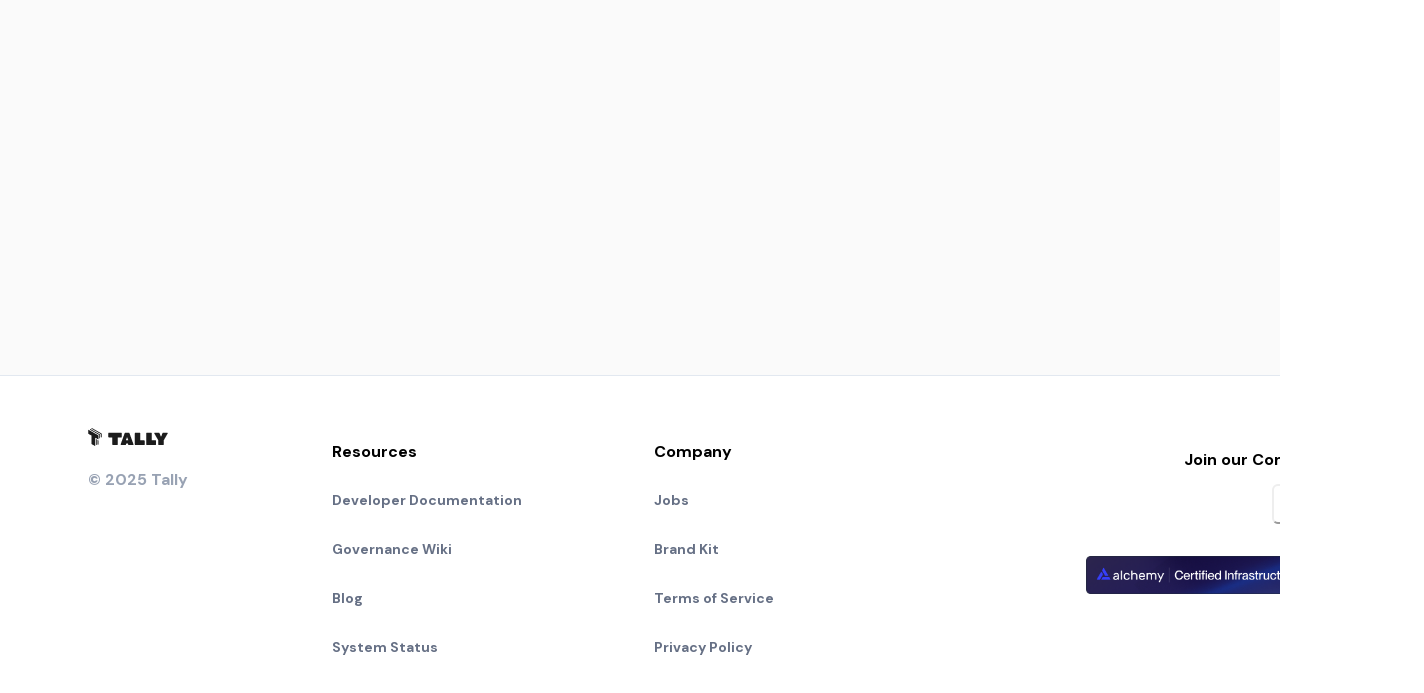

--- FILE ---
content_type: text/html; charset=utf-8
request_url: https://gov.opendollar.com/dao
body_size: 12464
content:
<!DOCTYPE html><html><head><meta charSet="utf-8" data-next-head=""/><meta content="width=device-width, initial-scale=1.0" name="viewport" data-next-head=""/><title data-next-head="">Open Dollar</title><meta content="Tally" property="og:site_name" data-next-head=""/><meta content="website" property="og:type" data-next-head=""/><meta content="https://static.tally.xyz/002e7178-5ad0-4764-aa8b-803ad13bba50_original.png" property="og:image"/><meta content="https://static.tally.xyz/002e7178-5ad0-4764-aa8b-803ad13bba50_original.png" name="twitter:image"/><meta content="@tallyxyz" name="twitter:site" data-next-head=""/><meta content="Open Dollar" property="og:title" data-next-head=""/><meta content="Open Dollar proposals and contributors" property="og:description" data-next-head=""/><link rel="preload" href="/_next/static/css/3246f317e4b9fdc2.css" as="style"/><meta name="sentry-trace" content="1cf6d00308abf8499bed411fb2258042-2ded253230f8716b-0"/><meta name="baggage" content="sentry-environment=production,sentry-release=f0f511391fd38d42da9a44e3b3b560039188c13e,sentry-public_key=7346b0b400624973989f24de372411ff,sentry-trace_id=1cf6d00308abf8499bed411fb2258042,sentry-org_id=485435,sentry-sampled=false,sentry-sample_rand=0.7340595210617287,sentry-sample_rate=0.1"/><link href="https://fonts.googleapis.com/css2?family=Inter:wght@400;500;600;700&amp;family=DM+Sans:wght@400;500;700&amp;family=Source+Code+Pro:wght@400;500;600;700&amp;display=swap&amp;family=Plus+Jakarta+Sans:wght@800&amp;display=swap" rel="stylesheet"/><link rel="stylesheet" href="/_next/static/css/3246f317e4b9fdc2.css" data-n-g=""/><noscript data-n-css=""></noscript><script defer="" noModule="" src="/_next/static/chunks/polyfills-42372ed130431b0a.js"></script><script src="/_next/static/chunks/webpack-c1711d87d1802d7a.js" defer=""></script><script src="/_next/static/chunks/framework-a6f25316e39aa290.js" defer=""></script><script src="/_next/static/chunks/main-8583685ab392c486.js" defer=""></script><script src="/_next/static/chunks/pages/_app-4f3f924041d34dcc.js" defer=""></script><script src="/_next/static/chunks/3fbb66bf-91aa7c3cc51611c7.js" defer=""></script><script src="/_next/static/chunks/8981-22cd9b0b1ddb5c6b.js" defer=""></script><script src="/_next/static/chunks/965-9561da7ee5b02061.js" defer=""></script><script src="/_next/static/chunks/3731-766b21ffb18b0486.js" defer=""></script><script src="/_next/static/chunks/1669-d868cc8d4d8edb25.js" defer=""></script><script src="/_next/static/chunks/8307-59ded18a31ba62a4.js" defer=""></script><script src="/_next/static/chunks/2504-36568a093ee60d05.js" defer=""></script><script src="/_next/static/chunks/4866-50bf8a409a7e1c7d.js" defer=""></script><script src="/_next/static/chunks/922-f4c1130e1a6cd728.js" defer=""></script><script src="/_next/static/chunks/4909-02b535e6891bc0bb.js" defer=""></script><script src="/_next/static/chunks/9767-3b4588bb98006e17.js" defer=""></script><script src="/_next/static/chunks/pages/gov/%5BgovernanceId%5D-7914e11a344b4601.js" defer=""></script><script src="/_next/static/6jCPFiFIGUQM3cWpFJFci/_buildManifest.js" defer=""></script><script src="/_next/static/6jCPFiFIGUQM3cWpFJFci/_ssgManifest.js" defer=""></script></head><body><link rel="preload" as="image" href="https://static.alchemyapi.io/images/marketing/rollups-badge-dark-1.png"/><div id="__next"><style data-emotion="css-global pk55xx">:host,:root,[data-theme]{--chakra-ring-inset:var(--chakra-empty,/*!*/ /*!*/);--chakra-ring-offset-width:0px;--chakra-ring-offset-color:#fff;--chakra-ring-color:rgba(66, 153, 225, 0.6);--chakra-ring-offset-shadow:0 0 #0000;--chakra-ring-shadow:0 0 #0000;--chakra-space-x-reverse:0;--chakra-space-y-reverse:0;--chakra-colors-transparent:transparent;--chakra-colors-current:currentColor;--chakra-colors-black:#000000;--chakra-colors-white:#FFFFFF;--chakra-colors-whiteAlpha-50:rgba(255, 255, 255, 0.04);--chakra-colors-whiteAlpha-100:rgba(255, 255, 255, 0.06);--chakra-colors-whiteAlpha-200:rgba(255, 255, 255, 0.08);--chakra-colors-whiteAlpha-300:rgba(255, 255, 255, 0.16);--chakra-colors-whiteAlpha-400:rgba(255, 255, 255, 0.24);--chakra-colors-whiteAlpha-500:rgba(255, 255, 255, 0.36);--chakra-colors-whiteAlpha-600:rgba(255, 255, 255, 0.48);--chakra-colors-whiteAlpha-700:rgba(255, 255, 255, 0.64);--chakra-colors-whiteAlpha-800:rgba(255, 255, 255, 0.80);--chakra-colors-whiteAlpha-900:rgba(255, 255, 255, 0.92);--chakra-colors-blackAlpha-50:rgba(0, 0, 0, 0.04);--chakra-colors-blackAlpha-100:rgba(0, 0, 0, 0.06);--chakra-colors-blackAlpha-200:rgba(0, 0, 0, 0.08);--chakra-colors-blackAlpha-300:rgba(0, 0, 0, 0.16);--chakra-colors-blackAlpha-400:rgba(0, 0, 0, 0.24);--chakra-colors-blackAlpha-500:rgba(0, 0, 0, 0.36);--chakra-colors-blackAlpha-600:rgba(0, 0, 0, 0.48);--chakra-colors-blackAlpha-700:rgba(0, 0, 0, 0.64);--chakra-colors-blackAlpha-800:rgba(0, 0, 0, 0.80);--chakra-colors-blackAlpha-900:rgba(0, 0, 0, 0.92);--chakra-colors-gray-50:#FCFCFD;--chakra-colors-gray-100:#F2F4F7;--chakra-colors-gray-200:#EAECF0;--chakra-colors-gray-300:#D0D5DD;--chakra-colors-gray-400:#98A2B3;--chakra-colors-gray-500:#667085;--chakra-colors-gray-600:#475467;--chakra-colors-gray-700:#344054;--chakra-colors-gray-800:#1D2939;--chakra-colors-gray-900:#101828;--chakra-colors-gray-bg:#fafafa;--chakra-colors-red-50:#FFF0F0;--chakra-colors-red-100:#FFE6E7;--chakra-colors-red-200:#FFBDC2;--chakra-colors-red-300:#FF94A0;--chakra-colors-red-400:#FF6B81;--chakra-colors-red-500:#F44061;--chakra-colors-red-600:#CF2B4F;--chakra-colors-red-700:#A81B3E;--chakra-colors-red-800:#820E2F;--chakra-colors-red-900:#5C0923;--chakra-colors-orange-50:#FFFAF0;--chakra-colors-orange-100:#FEEBC8;--chakra-colors-orange-200:#FBD38D;--chakra-colors-orange-300:#F6AD55;--chakra-colors-orange-400:#ED8936;--chakra-colors-orange-500:#DD6B20;--chakra-colors-orange-600:#C05621;--chakra-colors-orange-700:#9C4221;--chakra-colors-orange-800:#7B341E;--chakra-colors-orange-900:#652B19;--chakra-colors-yellow-50:#FFFFF0;--chakra-colors-yellow-100:#FEFCBF;--chakra-colors-yellow-200:#FAF089;--chakra-colors-yellow-300:#F6E05E;--chakra-colors-yellow-400:#ECC94B;--chakra-colors-yellow-500:#D69E2E;--chakra-colors-yellow-600:#B7791F;--chakra-colors-yellow-700:#975A16;--chakra-colors-yellow-800:#744210;--chakra-colors-yellow-900:#5F370E;--chakra-colors-green-50:#F0FFF9;--chakra-colors-green-100:#CFFCEB;--chakra-colors-green-200:#9EF0D3;--chakra-colors-green-300:#71E3BF;--chakra-colors-green-400:#49D6AE;--chakra-colors-green-500:#25C9A1;--chakra-colors-green-600:#15A384;--chakra-colors-green-700:#0A7D68;--chakra-colors-green-800:#03574A;--chakra-colors-green-900:#01302B;--chakra-colors-teal-50:#D9FFFB;--chakra-colors-teal-100:#A3FFE8;--chakra-colors-teal-200:#7AFFE2;--chakra-colors-teal-300:#52FFDF;--chakra-colors-teal-400:#27F2D4;--chakra-colors-teal-500:#00E6CD;--chakra-colors-teal-600:#00BFAF;--chakra-colors-teal-700:#009991;--chakra-colors-teal-800:#007371;--chakra-colors-teal-900:#004B4D;--chakra-colors-blue-50:#ebf8ff;--chakra-colors-blue-100:#bee3f8;--chakra-colors-blue-200:#90cdf4;--chakra-colors-blue-300:#63b3ed;--chakra-colors-blue-400:#4299e1;--chakra-colors-blue-500:#3182ce;--chakra-colors-blue-600:#2b6cb0;--chakra-colors-blue-700:#2c5282;--chakra-colors-blue-800:#2a4365;--chakra-colors-blue-900:#1A365D;--chakra-colors-cyan-50:#EDFDFD;--chakra-colors-cyan-100:#C4F1F9;--chakra-colors-cyan-200:#9DECF9;--chakra-colors-cyan-300:#76E4F7;--chakra-colors-cyan-400:#0BC5EA;--chakra-colors-cyan-500:#00B5D8;--chakra-colors-cyan-600:#00A3C4;--chakra-colors-cyan-700:#0987A0;--chakra-colors-cyan-800:#086F83;--chakra-colors-cyan-900:#065666;--chakra-colors-purple-50:#F4F0FF;--chakra-colors-purple-100:#EBE5FF;--chakra-colors-purple-200:#E0D6FF;--chakra-colors-purple-300:#BEADFF;--chakra-colors-purple-400:#9985FF;--chakra-colors-purple-500:#725BFF;--chakra-colors-purple-600:#5243D9;--chakra-colors-purple-700:#372EB3;--chakra-colors-purple-800:#141466;--chakra-colors-purple-900:#0E103C;--chakra-colors-pink-50:#FFF5F7;--chakra-colors-pink-100:#FED7E2;--chakra-colors-pink-200:#FBB6CE;--chakra-colors-pink-300:#F687B3;--chakra-colors-pink-400:#ED64A6;--chakra-colors-pink-500:#D53F8C;--chakra-colors-pink-600:#B83280;--chakra-colors-pink-700:#97266D;--chakra-colors-pink-800:#702459;--chakra-colors-pink-900:#521B41;--chakra-colors-primary-50:hsla(256, 100%, 98%, 1);--chakra-colors-primary-100:hsla(255, 100%, 95%, 1);--chakra-colors-primary-200:hsla(255, 100%, 92%, 1);--chakra-colors-primary-300:hsla(252, 100%, 84%, 1);--chakra-colors-primary-400:hsla(250, 100%, 76%, 1);--chakra-colors-primary-500:hsla(248, 100%, 68%, 1);--chakra-colors-primary-600:hsla(246, 66%, 56%, 1);--chakra-colors-primary-700:hsla(244, 59%, 44%, 1);--chakra-colors-primary-800:hsla(242, 66%, 33%, 1);--chakra-colors-primary-900:hsla(240, 67%, 24%, 1);--chakra-colors-success-50:hsla(138, 76%, 97%, 1);--chakra-colors-success-100:hsla(141, 84%, 93%, 1);--chakra-colors-success-200:hsla(141, 79%, 85%, 1);--chakra-colors-success-300:hsla(142, 77%, 73%, 1);--chakra-colors-success-400:hsla(142, 69%, 58%, 1);--chakra-colors-success-500:hsla(142, 71%, 45%, 1);--chakra-colors-success-600:hsla(142, 76%, 36%, 1);--chakra-colors-success-700:hsla(142, 72%, 29%, 1);--chakra-colors-success-800:hsla(143, 64%, 24%, 1);--chakra-colors-success-900:hsla(144, 61%, 20%, 1);--chakra-colors-warning-50:hsla(48, 100%, 96%, 1);--chakra-colors-warning-100:hsla(48, 96%, 89%, 1);--chakra-colors-warning-200:hsla(48, 97%, 77%, 1);--chakra-colors-warning-300:hsla(46, 97%, 65%, 1);--chakra-colors-warning-400:hsla(43, 96%, 56%, 1);--chakra-colors-warning-500:hsla(38, 92%, 50%, 1);--chakra-colors-warning-600:hsla(32, 95%, 44%, 1);--chakra-colors-warning-700:hsla(26, 90%, 37%, 1);--chakra-colors-warning-800:hsla(23, 82%, 31%, 1);--chakra-colors-warning-900:hsla(22, 78%, 26%, 1);--chakra-colors-destructive-50:hsla(0, 86%, 97%, 1);--chakra-colors-destructive-100:hsla(0, 93%, 94%, 1);--chakra-colors-destructive-200:hsla(0, 96%, 89%, 1);--chakra-colors-destructive-300:hsla(0, 94%, 82%, 1);--chakra-colors-destructive-400:hsla(0, 91%, 71%, 1);--chakra-colors-destructive-500:hsla(0, 84%, 60%, 1);--chakra-colors-destructive-600:hsla(0, 72%, 51%, 1);--chakra-colors-destructive-700:hsla(0, 74%, 42%, 1);--chakra-colors-destructive-800:hsla(0, 70%, 35%, 1);--chakra-colors-destructive-900:hsla(0, 63%, 31%, 1);--chakra-colors-neutral-50:hsla(210, 20%, 98%, 1);--chakra-colors-neutral-100:hsla(220, 14%, 96%, 1);--chakra-colors-neutral-200:hsla(220, 13%, 91%, 1);--chakra-colors-neutral-300:hsla(216, 12%, 84%, 1);--chakra-colors-neutral-400:hsla(218, 11%, 65%, 1);--chakra-colors-neutral-500:hsla(220, 9%, 46%, 1);--chakra-colors-neutral-600:hsla(215, 14%, 34%, 1);--chakra-colors-neutral-700:hsla(217, 19%, 27%, 1);--chakra-colors-neutral-800:hsla(215, 28%, 17%, 1);--chakra-colors-neutral-900:hsla(221, 39%, 11%, 1);--chakra-colors-external-twitter:#1DA1F2;--chakra-colors-external-twitterHover:#158BD4;--chakra-borders-none:0;--chakra-borders-1px:1px solid;--chakra-borders-2px:2px solid;--chakra-borders-4px:4px solid;--chakra-borders-8px:8px solid;--chakra-borders-white-1:1px solid #FFFFFF;--chakra-borders-white-3:3px solid #FFFFFF;--chakra-borders-gray-200:1px solid #E2E8F0;--chakra-borders-gray-300:1px solid #CBD5E0;--chakra-borders-gray-700:1px solid #2D3748;--chakra-borders-gray-light:1px solid #EDF2F7;--chakra-borders-gray-dark:1px solid #E2E8F0;--chakra-borders-gray-darker:1px solid #444D56;--chakra-borders-green-500:1px solid #25C9A1;--chakra-borders-red-500:1px solid #F44061;--chakra-borders-red-bold:2px solid #F44061;--chakra-borders-blue-selected:1px solid #3182CE;--chakra-borders-blue-selected2:2px solid #3182CE;--chakra-borders-purple-500:1px solid #725BFF;--chakra-borders-transparent-1:1px solid transparent;--chakra-borders-transparent-4:4px solid transparent;--chakra-fonts-heading:DM Sans,Inter,sans-serif;--chakra-fonts-body:DM Sans,Inter,sans-serif;--chakra-fonts-mono:Source Code Pro,Inter,sans-serif;--chakra-fontSizes-3xs:0.45rem;--chakra-fontSizes-2xs:0.625rem;--chakra-fontSizes-xs:0.75rem;--chakra-fontSizes-sm:0.875rem;--chakra-fontSizes-md:1rem;--chakra-fontSizes-lg:1.125rem;--chakra-fontSizes-xl:1.25rem;--chakra-fontSizes-2xl:1.5rem;--chakra-fontSizes-3xl:1.875rem;--chakra-fontSizes-4xl:2.25rem;--chakra-fontSizes-5xl:3rem;--chakra-fontSizes-6xl:3.75rem;--chakra-fontSizes-7xl:4.5rem;--chakra-fontSizes-8xl:6rem;--chakra-fontSizes-9xl:8rem;--chakra-fontWeights-hairline:100;--chakra-fontWeights-thin:200;--chakra-fontWeights-light:300;--chakra-fontWeights-normal:400;--chakra-fontWeights-medium:500;--chakra-fontWeights-semibold:600;--chakra-fontWeights-bold:700;--chakra-fontWeights-extrabold:800;--chakra-fontWeights-black:900;--chakra-letterSpacings-tighter:-0.05em;--chakra-letterSpacings-tight:-0.025em;--chakra-letterSpacings-normal:0;--chakra-letterSpacings-wide:0.025em;--chakra-letterSpacings-wider:0.05em;--chakra-letterSpacings-widest:0.1em;--chakra-lineHeights-3:.75rem;--chakra-lineHeights-4:1rem;--chakra-lineHeights-5:1.25rem;--chakra-lineHeights-6:1.5rem;--chakra-lineHeights-7:1.75rem;--chakra-lineHeights-8:2rem;--chakra-lineHeights-9:2.25rem;--chakra-lineHeights-10:2.5rem;--chakra-lineHeights-normal:normal;--chakra-lineHeights-none:1;--chakra-lineHeights-shorter:1.25;--chakra-lineHeights-short:1.375;--chakra-lineHeights-base:1.5;--chakra-lineHeights-tall:1.625;--chakra-lineHeights-taller:2;--chakra-radii-none:0;--chakra-radii-sm:0.125rem;--chakra-radii-base:0.25rem;--chakra-radii-md:0.375rem;--chakra-radii-lg:0.5rem;--chakra-radii-xl:0.75rem;--chakra-radii-2xl:1rem;--chakra-radii-3xl:1.5rem;--chakra-radii-full:9999px;--chakra-space-1:0.25rem;--chakra-space-2:0.5rem;--chakra-space-3:0.75rem;--chakra-space-4:1rem;--chakra-space-5:1.25rem;--chakra-space-6:1.5rem;--chakra-space-7:1.75rem;--chakra-space-8:2rem;--chakra-space-9:2.25rem;--chakra-space-10:2.5rem;--chakra-space-11:2.75rem;--chakra-space-12:3rem;--chakra-space-13:3.25rem;--chakra-space-14:3.5rem;--chakra-space-15:3.75rem;--chakra-space-16:4rem;--chakra-space-17:4.25rem;--chakra-space-18:4.5rem;--chakra-space-19:4.75rem;--chakra-space-20:5rem;--chakra-space-21:5.25rem;--chakra-space-22:5.5rem;--chakra-space-24:6rem;--chakra-space-28:7rem;--chakra-space-32:8rem;--chakra-space-36:9rem;--chakra-space-40:10rem;--chakra-space-44:11rem;--chakra-space-48:12rem;--chakra-space-52:13rem;--chakra-space-56:14rem;--chakra-space-60:15rem;--chakra-space-64:16rem;--chakra-space-72:18rem;--chakra-space-80:20rem;--chakra-space-88:22rem;--chakra-space-96:24rem;--chakra-space-px:1px;--chakra-space-0-5:0.125rem;--chakra-space-1-5:0.375rem;--chakra-space-2-5:0.625rem;--chakra-space-3-5:0.875rem;--chakra-space-containerGap-base:3;--chakra-space-containerGap-lg:4;--chakra-space-containerPadding-base:3;--chakra-space-containerPadding-lg:4;--chakra-shadows-xs:0 0 0 1px rgba(0, 0, 0, 0.05);--chakra-shadows-sm:0 1px 2px 0 rgba(0, 0, 0, 0.05);--chakra-shadows-base:0 1px 3px 0 rgba(0, 0, 0, 0.1),0 1px 2px 0 rgba(0, 0, 0, 0.06);--chakra-shadows-md:0 4px 6px -1px rgba(0, 0, 0, 0.1),0 2px 4px -1px rgba(0, 0, 0, 0.06);--chakra-shadows-lg:0 10px 15px -3px rgba(0, 0, 0, 0.1),0 4px 6px -2px rgba(0, 0, 0, 0.05);--chakra-shadows-xl:0 20px 25px -5px rgba(0, 0, 0, 0.1),0 10px 10px -5px rgba(0, 0, 0, 0.04);--chakra-shadows-2xl:0 25px 50px -12px rgba(0, 0, 0, 0.25);--chakra-shadows-outline:0 0 0 1px rgba(45, 55, 72, 0.6);--chakra-shadows-inner:inset 0 2px 4px 0 rgba(0,0,0,0.06);--chakra-shadows-none:none;--chakra-shadows-dark-lg:rgba(0, 0, 0, 0.1) 0px 0px 0px 1px,rgba(0, 0, 0, 0.2) 0px 5px 10px,rgba(0, 0, 0, 0.4) 0px 15px 40px;--chakra-shadows-purple-light:inset 2px -2px #EBE5FF,inset 2px 2px #EBE5FF,inset -2px 2px #EBE5FF,inset -2px -2px #EBE5FF;--chakra-shadows-gray-1:0px 2px 8px rgba(203, 213, 224, 0.32);--chakra-shadows-gray-2:0px 4px 12px rgba(203, 213, 224, 0.24);--chakra-shadows-gray-3:0px 12px 16px rgba(203, 213, 224, 0.24);--chakra-shadows-elevation-1:0px 1px 5px rgba(0, 0, 0, 0.15);--chakra-shadows-elevation-2:0px 4px 12px rgba(113, 128, 150, 0.24);--chakra-shadows-blue-selected:0 0 0 1px #3182CE;--chakra-sizes-1:0.25rem;--chakra-sizes-2:0.5rem;--chakra-sizes-3:0.75rem;--chakra-sizes-4:1rem;--chakra-sizes-5:1.25rem;--chakra-sizes-6:1.5rem;--chakra-sizes-7:1.75rem;--chakra-sizes-8:2rem;--chakra-sizes-9:2.25rem;--chakra-sizes-10:2.5rem;--chakra-sizes-12:3rem;--chakra-sizes-14:3.5rem;--chakra-sizes-16:4rem;--chakra-sizes-20:5rem;--chakra-sizes-24:6rem;--chakra-sizes-28:7rem;--chakra-sizes-32:8rem;--chakra-sizes-36:9rem;--chakra-sizes-40:10rem;--chakra-sizes-44:11rem;--chakra-sizes-48:12rem;--chakra-sizes-52:13rem;--chakra-sizes-56:14rem;--chakra-sizes-60:15rem;--chakra-sizes-64:16rem;--chakra-sizes-72:18rem;--chakra-sizes-80:20rem;--chakra-sizes-96:24rem;--chakra-sizes-px:1px;--chakra-sizes-0-5:0.125rem;--chakra-sizes-1-5:0.375rem;--chakra-sizes-2-5:0.625rem;--chakra-sizes-3-5:0.875rem;--chakra-sizes-max:max-content;--chakra-sizes-min:min-content;--chakra-sizes-full:100%;--chakra-sizes-3xs:14rem;--chakra-sizes-2xs:16rem;--chakra-sizes-xs:20rem;--chakra-sizes-sm:24rem;--chakra-sizes-md:28rem;--chakra-sizes-lg:32rem;--chakra-sizes-xl:36rem;--chakra-sizes-2xl:42rem;--chakra-sizes-3xl:48rem;--chakra-sizes-4xl:56rem;--chakra-sizes-5xl:64rem;--chakra-sizes-6xl:72rem;--chakra-sizes-7xl:80rem;--chakra-sizes-8xl:90rem;--chakra-sizes-prose:60ch;--chakra-sizes-container-sm:640px;--chakra-sizes-container-md:768px;--chakra-sizes-container-lg:1024px;--chakra-sizes-container-xl:1280px;--chakra-zIndices-hide:-1;--chakra-zIndices-auto:auto;--chakra-zIndices-base:0;--chakra-zIndices-docked:10;--chakra-zIndices-dropdown:1000;--chakra-zIndices-sticky:1100;--chakra-zIndices-banner:1200;--chakra-zIndices-overlay:1300;--chakra-zIndices-modal:1400;--chakra-zIndices-popover:1500;--chakra-zIndices-skipLink:1600;--chakra-zIndices-toast:1700;--chakra-zIndices-tooltip:1800;--chakra-transition-property-common:background-color,border-color,color,fill,stroke,opacity,box-shadow,transform;--chakra-transition-property-colors:background-color,border-color,color,fill,stroke;--chakra-transition-property-dimensions:width,height;--chakra-transition-property-position:left,right,top,bottom;--chakra-transition-property-background:background-color,background-image,background-position;--chakra-transition-easing-ease-in:cubic-bezier(0.4, 0, 1, 1);--chakra-transition-easing-ease-out:cubic-bezier(0, 0, 0.2, 1);--chakra-transition-easing-ease-in-out:cubic-bezier(0.4, 0, 0.2, 1);--chakra-transition-duration-ultra-fast:50ms;--chakra-transition-duration-faster:100ms;--chakra-transition-duration-fast:150ms;--chakra-transition-duration-normal:200ms;--chakra-transition-duration-slow:300ms;--chakra-transition-duration-slower:400ms;--chakra-transition-duration-ultra-slow:500ms;--chakra-blur-none:0;--chakra-blur-sm:4px;--chakra-blur-base:8px;--chakra-blur-md:12px;--chakra-blur-lg:16px;--chakra-blur-xl:24px;--chakra-blur-2xl:40px;--chakra-blur-3xl:64px;--chakra-breakpoints-base:0em;--chakra-breakpoints-sm:30em;--chakra-breakpoints-md:48em;--chakra-breakpoints-lg:62em;--chakra-breakpoints-xl:80em;--chakra-breakpoints-2xl:96em;}.chakra-ui-light :host:not([data-theme]),.chakra-ui-light :root:not([data-theme]),.chakra-ui-light [data-theme]:not([data-theme]),[data-theme=light] :host:not([data-theme]),[data-theme=light] :root:not([data-theme]),[data-theme=light] [data-theme]:not([data-theme]),:host[data-theme=light],:root[data-theme=light],[data-theme][data-theme=light]{--chakra-colors-chakra-body-text:var(--chakra-colors-gray-800);--chakra-colors-chakra-body-bg:var(--chakra-colors-white);--chakra-colors-chakra-border-color:var(--chakra-colors-gray-200);--chakra-colors-chakra-inverse-text:var(--chakra-colors-white);--chakra-colors-chakra-subtle-bg:var(--chakra-colors-gray-100);--chakra-colors-chakra-subtle-text:var(--chakra-colors-gray-600);--chakra-colors-chakra-placeholder-color:var(--chakra-colors-gray-500);}.chakra-ui-dark :host:not([data-theme]),.chakra-ui-dark :root:not([data-theme]),.chakra-ui-dark [data-theme]:not([data-theme]),[data-theme=dark] :host:not([data-theme]),[data-theme=dark] :root:not([data-theme]),[data-theme=dark] [data-theme]:not([data-theme]),:host[data-theme=dark],:root[data-theme=dark],[data-theme][data-theme=dark]{--chakra-colors-chakra-body-text:var(--chakra-colors-whiteAlpha-900);--chakra-colors-chakra-body-bg:var(--chakra-colors-gray-800);--chakra-colors-chakra-border-color:var(--chakra-colors-whiteAlpha-300);--chakra-colors-chakra-inverse-text:var(--chakra-colors-gray-800);--chakra-colors-chakra-subtle-bg:var(--chakra-colors-gray-700);--chakra-colors-chakra-subtle-text:var(--chakra-colors-gray-400);--chakra-colors-chakra-placeholder-color:var(--chakra-colors-whiteAlpha-400);}</style><style data-emotion="css-global fubdgu">html{line-height:1.5;-webkit-text-size-adjust:100%;font-family:system-ui,sans-serif;-webkit-font-smoothing:antialiased;text-rendering:optimizeLegibility;-moz-osx-font-smoothing:grayscale;touch-action:manipulation;}body{position:relative;min-height:100%;margin:0;font-feature-settings:"kern";}:where(*, *::before, *::after){border-width:0;border-style:solid;box-sizing:border-box;word-wrap:break-word;}main{display:block;}hr{border-top-width:1px;box-sizing:content-box;height:0;overflow:visible;}:where(pre, code, kbd,samp){font-family:SFMono-Regular,Menlo,Monaco,Consolas,monospace;font-size:1em;}a{background-color:transparent;color:inherit;-webkit-text-decoration:inherit;text-decoration:inherit;}abbr[title]{border-bottom:none;-webkit-text-decoration:underline;text-decoration:underline;-webkit-text-decoration:underline dotted;-webkit-text-decoration:underline dotted;text-decoration:underline dotted;}:where(b, strong){font-weight:bold;}small{font-size:80%;}:where(sub,sup){font-size:75%;line-height:0;position:relative;vertical-align:baseline;}sub{bottom:-0.25em;}sup{top:-0.5em;}img{border-style:none;}:where(button, input, optgroup, select, textarea){font-family:inherit;font-size:100%;line-height:1.15;margin:0;}:where(button, input){overflow:visible;}:where(button, select){text-transform:none;}:where(
          button::-moz-focus-inner,
          [type="button"]::-moz-focus-inner,
          [type="reset"]::-moz-focus-inner,
          [type="submit"]::-moz-focus-inner
        ){border-style:none;padding:0;}fieldset{padding:0.35em 0.75em 0.625em;}legend{box-sizing:border-box;color:inherit;display:table;max-width:100%;padding:0;white-space:normal;}progress{vertical-align:baseline;}textarea{overflow:auto;}:where([type="checkbox"], [type="radio"]){box-sizing:border-box;padding:0;}input[type="number"]::-webkit-inner-spin-button,input[type="number"]::-webkit-outer-spin-button{-webkit-appearance:none!important;}input[type="number"]{-moz-appearance:textfield;}input[type="search"]{-webkit-appearance:textfield;outline-offset:-2px;}input[type="search"]::-webkit-search-decoration{-webkit-appearance:none!important;}::-webkit-file-upload-button{-webkit-appearance:button;font:inherit;}details{display:block;}summary{display:-webkit-box;display:-webkit-list-item;display:-ms-list-itembox;display:list-item;}template{display:none;}[hidden]{display:none!important;}:where(
          blockquote,
          dl,
          dd,
          h1,
          h2,
          h3,
          h4,
          h5,
          h6,
          hr,
          figure,
          p,
          pre
        ){margin:0;}button{background:transparent;padding:0;}fieldset{margin:0;padding:0;}:where(ol, ul){margin:0;padding:0;}textarea{resize:vertical;}:where(button, [role="button"]){cursor:pointer;}button::-moz-focus-inner{border:0!important;}table{border-collapse:collapse;}:where(h1, h2, h3, h4, h5, h6){font-size:inherit;font-weight:inherit;}:where(button, input, optgroup, select, textarea){padding:0;line-height:inherit;color:inherit;}:where(img, svg, video, canvas, audio, iframe, embed, object){display:block;}:where(img, video){max-width:100%;height:auto;}[data-js-focus-visible] :focus:not([data-focus-visible-added]):not(
          [data-focus-visible-disabled]
        ){outline:none;box-shadow:none;}select::-ms-expand{display:none;}:root,:host{--chakra-vh:100vh;}@supports (height: -webkit-fill-available){:root,:host{--chakra-vh:-webkit-fill-available;}}@supports (height: -moz-fill-available){:root,:host{--chakra-vh:-moz-fill-available;}}@supports (height: 100dvh){:root,:host{--chakra-vh:100dvh;}}</style><style data-emotion="css-global e28jx5">body{font-family:var(--chakra-fonts-body);color:var(--chakra-colors-chakra-body-text);background:var(--chakra-colors-chakra-body-bg);transition-property:background-color;transition-duration:var(--chakra-transition-duration-normal);line-height:var(--chakra-lineHeights-base);}*::-webkit-input-placeholder{color:var(--chakra-colors-chakra-placeholder-color);}*::-moz-placeholder{color:var(--chakra-colors-chakra-placeholder-color);}*:-ms-input-placeholder{color:var(--chakra-colors-chakra-placeholder-color);}*::placeholder{color:var(--chakra-colors-chakra-placeholder-color);}*,*::before,::after{border-color:var(--chakra-colors-chakra-border-color);}div [aria-hidden='true']{border:var(--chakra-borders-none);}dl{display:-webkit-box;display:-webkit-flex;display:-ms-flexbox;display:flex;-webkit-align-items:center;-webkit-box-align:center;-ms-flex-align:center;align-items:center;-webkit-flex-direction:column;-ms-flex-direction:column;flex-direction:column;-webkit-box-pack:center;-ms-flex-pack:center;-webkit-justify-content:center;justify-content:center;}</style><style data-emotion="css t5rg0x">.css-t5rg0x{display:-webkit-box;display:-webkit-flex;display:-ms-flexbox;display:flex;-webkit-flex-direction:column;-ms-flex-direction:column;flex-direction:column;background:var(--chakra-colors-gray-bg);min-height:100vh;width:var(--chakra-sizes-full);}</style><div class="main-layout css-t5rg0x"><style data-emotion="css 4hh78x">.css-4hh78x{display:-webkit-box;display:-webkit-flex;display:-ms-flexbox;display:flex;-webkit-flex:1;-ms-flex:1;flex:1;width:var(--chakra-sizes-full);}</style><div class="css-4hh78x"></div><style data-emotion="css 1zdvg3">.css-1zdvg3{display:-webkit-box;display:-webkit-flex;display:-ms-flexbox;display:flex;-webkit-align-items:center;-webkit-box-align:center;-ms-flex-align:center;align-items:center;-webkit-box-pack:justify;-webkit-justify-content:space-between;justify-content:space-between;-webkit-flex-direction:column;-ms-flex-direction:column;flex-direction:column;gap:0px;background:var(--chakra-colors-white);border-top:var(--chakra-borders-gray-dark);margin-top:0px;-webkit-padding-start:var(--chakra-space-6);padding-inline-start:var(--chakra-space-6);-webkit-padding-end:var(--chakra-space-6);padding-inline-end:var(--chakra-space-6);padding-top:var(--chakra-space-8);padding-bottom:var(--chakra-space-8);width:var(--chakra-sizes-full);}@media screen and (min-width: 62em){.css-1zdvg3{-webkit-align-items:flex-start;-webkit-box-align:flex-start;-ms-flex-align:flex-start;align-items:flex-start;gap:var(--chakra-space-12);-webkit-flex-direction:row;-ms-flex-direction:row;flex-direction:row;margin-top:var(--chakra-space-20);-webkit-padding-start:var(--chakra-space-18);padding-inline-start:var(--chakra-space-18);-webkit-padding-end:var(--chakra-space-18);padding-inline-end:var(--chakra-space-18);padding-top:var(--chakra-space-10);padding-bottom:var(--chakra-space-10);}}</style><footer class="chakra-stack css-1zdvg3"><style data-emotion="css 11w9q8d">.css-11w9q8d{display:-webkit-box;display:-webkit-flex;display:-ms-flexbox;display:flex;-webkit-flex-direction:column;-ms-flex-direction:column;flex-direction:column;-webkit-margin-start:0px;margin-inline-start:0px;-webkit-margin-end:0px;margin-inline-end:0px;width:var(--chakra-sizes-full);}@media screen and (min-width: 62em){.css-11w9q8d{-webkit-flex-direction:row;-ms-flex-direction:row;flex-direction:row;-webkit-margin-start:var(--chakra-space-4);margin-inline-start:var(--chakra-space-4);-webkit-margin-end:var(--chakra-space-4);margin-inline-end:var(--chakra-space-4);width:auto;}}</style><div class="css-11w9q8d"><style data-emotion="css 1u1f4to">.css-1u1f4to{margin-right:0px;margin-top:var(--chakra-space-2);}@media screen and (min-width: 62em){.css-1u1f4to{margin-right:var(--chakra-space-36);}}</style><div class="css-1u1f4to"><style data-emotion="css nuz2iz">.css-nuz2iz{transition-property:var(--chakra-transition-property-common);transition-duration:var(--chakra-transition-duration-fast);transition-timing-function:var(--chakra-transition-easing-ease-out);cursor:pointer;-webkit-text-decoration:none;text-decoration:none;outline:2px solid transparent;outline-offset:2px;color:inherit;font-family:DM Sans;}.css-nuz2iz:hover,.css-nuz2iz[data-hover]{-webkit-text-decoration:underline;text-decoration:underline;}.css-nuz2iz:focus-visible,.css-nuz2iz[data-focus-visible]{box-shadow:var(--chakra-shadows-outline);}</style><a class="chakra-link no-underline css-nuz2iz" href="/explore"><style data-emotion="css 1skj809">.css-1skj809{line-height:1em;-webkit-flex-shrink:0;-ms-flex-negative:0;flex-shrink:0;color:currentColor;display:block;height:18px;width:80px;}</style><style data-emotion="css onkibi">.css-onkibi{width:1em;height:1em;display:inline-block;line-height:1em;-webkit-flex-shrink:0;-ms-flex-negative:0;flex-shrink:0;color:currentColor;vertical-align:middle;}</style><svg viewBox="0 0 706 160" focusable="false" class="chakra-icon chakra-icon css-1skj809 css-onkibi" style="width:80px;height:18px"><g clip-path="url(#clip0_3_570)"><path clip-rule="evenodd" d="M96.8981 89.6686V64.4458C96.8981 62.7933 96.0031 61.2671 94.5686 60.4523L14.4246 15.1934V10.5688C14.4246 8.81311 16.318 7.71147 17.8442 8.57212L102.108 56.172C103.554 56.9868 104.437 58.513 104.437 60.1654V90.0129C104.437 91.7686 102.544 92.8703 101.018 92.0096L96.8867 89.6801L96.8981 89.6686ZM75.6343 101.97L68.0835 97.7014V148.526L72.2146 150.855C73.7408 151.716 75.6343 150.614 75.6343 148.859V101.959V101.97Z" fill="#1C1C1C" fill-rule="evenodd"></path><path clip-rule="evenodd" d="M111.346 81.4062V56.1833C111.346 54.5309 110.451 53.0046 109.016 52.1899L28.8835 6.93097V2.29492C28.8835 0.539182 30.777 -0.562455 32.3032 0.298199L116.567 47.8981C118.013 48.7128 118.896 50.2391 118.896 51.8915V81.739C118.896 83.4947 117.003 84.5964 115.477 83.7357L111.346 81.4062ZM88.7965 109.223L82.531 105.711V146.609L86.5473 148.859C88.0736 149.719 89.967 148.606 89.967 146.862V111.219C89.967 110.393 89.5195 109.624 88.7965 109.223Z" fill="#1C1C1C" fill-rule="evenodd"></path><path d="M90.0244 68.2785V98.1259C90.0244 99.8817 88.1309 100.983 86.6047 100.123L62.9195 86.7424C62.1507 86.3063 61.2097 86.8571 61.2097 87.7407V156.983C61.2097 158.739 59.3163 159.841 57.79 158.98L31.1671 143.936C29.7212 143.121 28.8376 141.595 28.8376 139.942V68.8408C28.8376 68.0145 28.3901 67.2457 27.6671 66.8441L2.3295 52.5343C0.883604 51.7195 0 50.1933 0 48.5408V18.6934C0 16.9376 1.89344 15.836 3.41966 16.6966L87.6834 64.2965C89.1293 65.1113 90.0129 66.6375 90.0129 68.29L90.0244 68.2785Z" fill="#1C1C1C"></path><path d="M496.758 151.211C499.294 151.211 501.348 149.157 501.348 146.621V114.192C501.348 111.656 499.294 109.601 496.758 109.601H464.81C463.548 109.601 462.515 108.569 462.515 107.306V47.0262C462.515 44.4901 460.461 42.436 457.925 42.436H418.542C416.006 42.436 413.951 44.4901 413.951 47.0262V146.621C413.951 149.157 416.006 151.211 418.542 151.211H496.758Z" fill="#1C1C1C"></path><path d="M597.867 151.211C600.403 151.211 602.458 149.157 602.458 146.621V114.192C602.458 111.656 600.403 109.601 597.867 109.601H565.92C564.658 109.601 563.625 108.569 563.625 107.306V47.0262C563.625 44.4901 561.571 42.436 559.035 42.436H519.651C517.115 42.436 515.061 44.4901 515.061 47.0262V146.621C515.061 149.157 517.115 151.211 519.651 151.211H597.867Z" fill="#1C1C1C"></path><path d="M297.58 47.0145V79.4439C297.58 81.98 295.525 84.0341 292.989 84.0341H264.599C263.337 84.0341 262.304 85.0668 262.304 86.3291V146.609C262.304 149.145 260.25 151.199 257.714 151.199H218.331C215.795 151.199 213.74 149.145 213.74 146.609V86.3291C213.74 85.0668 212.708 84.0341 211.445 84.0341H183.055C180.519 84.0341 178.465 81.98 178.465 79.4439V47.0145C178.465 44.4784 180.519 42.4243 183.055 42.4243H292.978C295.514 42.4243 297.568 44.4784 297.568 47.0145H297.58Z" fill="#1C1C1C"></path><path d="M402.04 145.037L365.594 45.4423C364.929 43.6292 363.207 42.4243 361.28 42.4243H328.207C326.28 42.4243 324.558 43.6292 323.893 45.4423L287.447 145.037C286.345 148.032 288.572 151.199 291.762 151.199H330.285C332.339 151.199 334.14 149.834 334.703 147.86L337.239 138.886C337.514 137.899 338.421 137.211 339.442 137.211H350.034C351.066 137.211 351.962 137.888 352.237 138.886L354.773 147.86C355.335 149.834 357.137 151.199 359.191 151.199H397.714C400.904 151.199 403.119 148.032 402.029 145.037H402.04ZM352.203 109.28H337.296C335.701 109.28 334.588 107.696 335.139 106.193L342.598 85.8816C343.332 83.8734 346.166 83.8734 346.912 85.8816L354.371 106.193C354.922 107.696 353.809 109.28 352.214 109.28H352.203Z" fill="#1C1C1C"></path><path d="M701.41 42.436H663.954C662.049 42.436 660.339 43.6065 659.662 45.3852L648.566 74.4524C647.82 76.4261 645.031 76.4261 644.274 74.4524L633.177 45.3852C632.5 43.6065 630.79 42.436 628.886 42.436H591.43C587.895 42.436 585.692 46.2573 587.448 49.3213L621.518 108.431C621.92 109.131 622.127 109.923 622.127 110.726V146.621C622.127 149.157 624.181 151.211 626.717 151.211H666.1C668.636 151.211 670.69 149.157 670.69 146.621V110.726C670.69 109.923 670.897 109.131 671.299 108.431L705.369 49.3213C707.136 46.2573 704.921 42.436 701.387 42.436H701.41Z" fill="#1C1C1C"></path></g></svg></a><style data-emotion="css o0nmxc">.css-o0nmxc{color:var(--chakra-colors-gray-400);font-weight:var(--chakra-fontWeights-bold);font-family:DM Sans;font-style:normal;font-size:16px;line-height:24px;width:-webkit-max-content;width:-moz-max-content;width:max-content;margin-bottom:var(--chakra-space-4);margin-top:var(--chakra-space-2);}@media screen and (min-width: 62em){.css-o0nmxc{margin-top:var(--chakra-space-5);}}</style><p class="chakra-text css-o0nmxc">© <!-- -->2025<!-- --> Tally</p></div><style data-emotion="css 1xhj18k">.css-1xhj18k{display:-webkit-box;display:-webkit-flex;display:-ms-flexbox;display:flex;-webkit-flex-direction:row;-ms-flex-direction:row;flex-direction:row;}</style><div class="css-1xhj18k"><style data-emotion="css 1r12ow5">.css-1r12ow5{display:-webkit-box;display:-webkit-flex;display:-ms-flexbox;display:flex;-webkit-flex-direction:column;-ms-flex-direction:column;flex-direction:column;min-width:auto;margin-top:var(--chakra-space-4);margin-bottom:var(--chakra-space-4);}@media screen and (min-width: 48em){.css-1r12ow5{min-width:250px;}}@media screen and (min-width: 62em){.css-1r12ow5{margin-top:var(--chakra-space-2);margin-bottom:var(--chakra-space-2);}}</style><div class="css-1r12ow5"><style data-emotion="css odj8tk">.css-odj8tk{font-weight:var(--chakra-fontWeights-bold);margin-bottom:var(--chakra-space-3);font-family:DM Sans;font-style:normal;font-size:16px;line-height:24px;}</style><p class="chakra-text css-odj8tk">Resources</p><style data-emotion="css 2xph3x">.css-2xph3x{display:-webkit-box;display:-webkit-flex;display:-ms-flexbox;display:flex;-webkit-flex-direction:column;-ms-flex-direction:column;flex-direction:column;gap:var(--chakra-space-2);}</style><div class="chakra-stack css-2xph3x"><a target="_blank" rel="noopener" class="chakra-link css-nuz2iz" href="https://docs.tally.xyz"><style data-emotion="css d8mbpa">.css-d8mbpa{color:var(--chakra-colors-gray-500);font-size:var(--chakra-fontSizes-sm);font-weight:var(--chakra-fontWeights-semibold);line-height:1.313rem;font-family:DM Sans;}</style><p class="chakra-text css-d8mbpa">Developer Documentation</p></a><a target="_blank" rel="noopener" class="chakra-link css-nuz2iz" href="https://wiki.tally.xyz/docs"><p class="chakra-text css-d8mbpa">Governance Wiki</p></a><a target="_blank" rel="noopener" class="chakra-link css-nuz2iz" href="https://tally.mirror.xyz/"><p class="chakra-text css-d8mbpa">Blog</p></a><style data-emotion="css 1dxjk3d">.css-1dxjk3d{transition-property:var(--chakra-transition-property-common);transition-duration:var(--chakra-transition-duration-fast);transition-timing-function:var(--chakra-transition-easing-ease-out);cursor:pointer;-webkit-text-decoration:none;text-decoration:none;outline:2px solid transparent;outline-offset:2px;color:inherit;font-family:DM Sans;-webkit-margin-start:0px;margin-inline-start:0px;-webkit-margin-end:0px;margin-inline-end:0px;padding-left:0px;}.css-1dxjk3d:hover,.css-1dxjk3d[data-hover]{-webkit-text-decoration:underline;text-decoration:underline;}.css-1dxjk3d:focus-visible,.css-1dxjk3d[data-focus-visible]{box-shadow:var(--chakra-shadows-outline);}</style><a target="_blank" rel="noopener" class="chakra-link css-1dxjk3d" href="https://status.tally.xyz"><p class="chakra-text css-d8mbpa">System Status</p></a></div></div><style data-emotion="css 1rh8wl2">.css-1rh8wl2{display:-webkit-box;display:-webkit-flex;display:-ms-flexbox;display:flex;-webkit-flex-direction:column;-ms-flex-direction:column;flex-direction:column;min-width:auto;margin-left:var(--chakra-space-10);margin-top:var(--chakra-space-4);margin-bottom:var(--chakra-space-4);}@media screen and (min-width: 30em){.css-1rh8wl2{margin-left:var(--chakra-space-18);}}@media screen and (min-width: 48em){.css-1rh8wl2{min-width:250px;}}@media screen and (min-width: 62em){.css-1rh8wl2{margin-top:var(--chakra-space-2);margin-bottom:var(--chakra-space-2);}}</style><div class="css-1rh8wl2"><p class="chakra-text css-odj8tk">Company</p><div class="chakra-stack css-2xph3x"><a target="_blank" rel="noopener" class="chakra-link css-nuz2iz" href="https://careers.tally.xyz"><p class="chakra-text css-d8mbpa">Jobs</p></a><a class="chakra-link css-nuz2iz" href="/brandkit"><p class="chakra-text css-d8mbpa">Brand Kit</p></a><a target="_blank" rel="noopener" class="chakra-link css-nuz2iz" href="https://terms.tally.xyz/"><p class="chakra-text css-d8mbpa">Terms of Service</p></a><a target="_blank" rel="noopener" class="chakra-link css-nuz2iz" href="https://www.iubenda.com/privacy-policy/20084196"><p class="chakra-text css-d8mbpa">Privacy Policy</p></a></div></div></div></div><style data-emotion="css tlwbng">.css-tlwbng{display:-webkit-box;display:-webkit-flex;display:-ms-flexbox;display:flex;-webkit-flex-direction:column;-ms-flex-direction:column;flex-direction:column;-webkit-align-items:flex-end;-webkit-box-align:flex-end;-ms-flex-align:flex-end;align-items:flex-end;margin-top:0px;margin-bottom:0px;padding-top:var(--chakra-space-1);width:var(--chakra-sizes-full);}@media screen and (min-width: 30em){.css-tlwbng{padding-top:var(--chakra-space-2);}}@media screen and (min-width: 62em){.css-tlwbng{margin-top:var(--chakra-space-2);margin-bottom:var(--chakra-space-2);}}</style><div class="css-tlwbng"><style data-emotion="css atsqzg">.css-atsqzg{display:none;font-weight:var(--chakra-fontWeights-bold);margin-bottom:var(--chakra-space-3);text-align:right;font-family:DM Sans;font-style:normal;font-size:16px;line-height:24px;width:var(--chakra-sizes-full);}@media screen and (min-width: 30em){.css-atsqzg{display:block;width:auto;}}</style><p class="chakra-text css-atsqzg">Join our Community!</p><style data-emotion="css 16qay40">.css-16qay40{display:-webkit-box;display:-webkit-flex;display:-ms-flexbox;display:flex;-webkit-box-pack:end;-ms-flex-pack:end;-webkit-justify-content:flex-end;justify-content:flex-end;-webkit-flex-direction:row;-ms-flex-direction:row;flex-direction:row;gap:0.5rem;width:var(--chakra-sizes-full);}@media screen and (min-width: 62em){.css-16qay40{-webkit-box-pack:end;-ms-flex-pack:end;-webkit-justify-content:flex-end;justify-content:flex-end;}}</style><address class="chakra-stack css-16qay40"><a target="_blank" rel="noopener" class="chakra-link no-underline css-nuz2iz" href="https://twitter.com/tallyxyz"><style data-emotion="css iue2pl">.css-iue2pl{display:-webkit-inline-box;display:-webkit-inline-flex;display:-ms-inline-flexbox;display:inline-flex;-webkit-appearance:none;-moz-appearance:none;-ms-appearance:none;appearance:none;-webkit-align-items:center;-webkit-box-align:center;-ms-flex-align:center;align-items:center;-webkit-box-pack:center;-ms-flex-pack:center;-webkit-justify-content:center;justify-content:center;-webkit-user-select:none;-moz-user-select:none;-ms-user-select:none;user-select:none;position:relative;white-space:nowrap;vertical-align:middle;outline:2px solid transparent;outline-offset:2px;line-height:1.2;border-radius:var(--chakra-radii-md);font-weight:var(--chakra-fontWeights-semibold);transition-property:var(--chakra-transition-property-common);transition-duration:var(--chakra-transition-duration-normal);font-family:DM Sans;height:var(--chakra-sizes-10);min-width:var(--chakra-sizes-10);font-size:var(--chakra-fontSizes-sm);-webkit-padding-start:0px;padding-inline-start:0px;-webkit-padding-end:0px;padding-inline-end:0px;padding-top:0px;padding-bottom:0px;background:var(--chakra-colors-white);color:var(--chakra-colors-gray-400);}.css-iue2pl:focus-visible,.css-iue2pl[data-focus-visible]{box-shadow:var(--chakra-shadows-outline);}.css-iue2pl:disabled,.css-iue2pl[disabled],.css-iue2pl[aria-disabled=true],.css-iue2pl[data-disabled]{opacity:0.4;cursor:not-allowed;box-shadow:var(--chakra-shadows-none);}.css-iue2pl:hover,.css-iue2pl[data-hover]{background:var(--chakra-colors-gray-200);}.css-iue2pl:hover:disabled,.css-iue2pl[data-hover]:disabled,.css-iue2pl:hover[disabled],.css-iue2pl[data-hover][disabled],.css-iue2pl:hover[aria-disabled=true],.css-iue2pl[data-hover][aria-disabled=true],.css-iue2pl:hover[data-disabled],.css-iue2pl[data-hover][data-disabled]{background:var(--chakra-colors-gray-100);}.css-iue2pl:active,.css-iue2pl[data-active]{background:var(--chakra-colors-gray-300);}</style><button type="button" class="chakra-button css-iue2pl" aria-label="Go to Twitter profile"><style data-emotion="css 13agqcd">.css-13agqcd{display:inline-block;line-height:1em;-webkit-flex-shrink:0;-ms-flex-negative:0;flex-shrink:0;color:var(--chakra-colors-gray-800);height:var(--chakra-sizes-5);width:var(--chakra-sizes-5);}</style><style data-emotion="css onkibi">.css-onkibi{width:1em;height:1em;display:inline-block;line-height:1em;-webkit-flex-shrink:0;-ms-flex-negative:0;flex-shrink:0;color:currentColor;vertical-align:middle;}</style><svg viewBox="0 0 21 18" focusable="false" class="chakra-icon chakra-icon css-13agqcd css-onkibi" aria-hidden="true"><path d="M18.8444 4.60934C19.6655 3.99351 20.4045 3.25452 20.9793 2.39236C20.2403 2.7208 19.3781 2.96713 18.516 3.04924C19.4192 2.51552 20.0761 1.69442 20.4045 0.668033C19.5834 1.1607 18.6391 1.53019 17.6948 1.73547C16.8737 0.873309 15.7652 0.380645 14.5336 0.380645C12.1524 0.380645 10.2228 2.31025 10.2228 4.69145C10.2228 5.0199 10.2638 5.34834 10.3459 5.67678C6.77413 5.47151 3.57181 3.74718 1.43694 1.1607C1.06744 1.77653 0.862162 2.51552 0.862162 3.33663C0.862162 4.81462 1.60116 6.12839 2.79176 6.90844C2.09382 6.86739 1.39588 6.70316 0.821106 6.37472V6.41578C0.821106 8.5096 2.2991 10.2339 4.26975 10.6445C3.94131 10.7266 3.53076 10.8087 3.16126 10.8087C2.87387 10.8087 2.62754 10.7676 2.34015 10.7266C2.87387 12.4509 4.47503 13.6826 6.36357 13.7236C4.88558 14.8732 3.03809 15.5711 1.02638 15.5711C0.656885 15.5711 0.328443 15.5301 0 15.489C1.88854 16.7207 4.14659 17.4186 6.60991 17.4186C14.5336 17.4186 18.8444 10.8908 18.8444 5.18412C18.8444 4.97884 18.8444 4.81462 18.8444 4.60934Z" fill="currentColor"></path></svg></button></a><a target="_blank" rel="noopener" class="chakra-link no-underline css-nuz2iz" href="https://github.com/withtally/"><style data-emotion="css 1jp3d79">.css-1jp3d79{display:-webkit-inline-box;display:-webkit-inline-flex;display:-ms-inline-flexbox;display:inline-flex;-webkit-appearance:none;-moz-appearance:none;-ms-appearance:none;appearance:none;-webkit-align-items:center;-webkit-box-align:center;-ms-flex-align:center;align-items:center;-webkit-box-pack:center;-ms-flex-pack:center;-webkit-justify-content:center;justify-content:center;-webkit-user-select:none;-moz-user-select:none;-ms-user-select:none;user-select:none;position:relative;white-space:nowrap;vertical-align:middle;outline:2px solid transparent;outline-offset:2px;line-height:1.2;border-radius:var(--chakra-radii-md);font-weight:var(--chakra-fontWeights-semibold);transition-property:var(--chakra-transition-property-common);transition-duration:var(--chakra-transition-duration-normal);font-family:DM Sans;height:var(--chakra-sizes-10);min-width:var(--chakra-sizes-10);font-size:var(--chakra-fontSizes-sm);color:var(--chakra-colors-gray-800);-webkit-padding-start:0px;padding-inline-start:0px;-webkit-padding-end:0px;padding-inline-end:0px;padding-top:0px;padding-bottom:0px;background:var(--chakra-colors-white);}.css-1jp3d79:focus-visible,.css-1jp3d79[data-focus-visible]{box-shadow:var(--chakra-shadows-outline);}.css-1jp3d79:disabled,.css-1jp3d79[disabled],.css-1jp3d79[aria-disabled=true],.css-1jp3d79[data-disabled]{opacity:0.4;cursor:not-allowed;box-shadow:var(--chakra-shadows-none);}.css-1jp3d79:hover,.css-1jp3d79[data-hover]{background:var(--chakra-colors-gray-200);}.css-1jp3d79:hover:disabled,.css-1jp3d79[data-hover]:disabled,.css-1jp3d79:hover[disabled],.css-1jp3d79[data-hover][disabled],.css-1jp3d79:hover[aria-disabled=true],.css-1jp3d79[data-hover][aria-disabled=true],.css-1jp3d79:hover[data-disabled],.css-1jp3d79[data-hover][data-disabled]{background:var(--chakra-colors-gray-100);}.css-1jp3d79:active,.css-1jp3d79[data-active]{background:var(--chakra-colors-gray-300);}</style><button type="button" class="chakra-button css-1jp3d79" aria-label="Go to GitHub profile"><style data-emotion="css 18rw4e7">.css-18rw4e7{display:inline-block;line-height:1em;-webkit-flex-shrink:0;-ms-flex-negative:0;flex-shrink:0;color:currentColor;height:var(--chakra-sizes-5);width:var(--chakra-sizes-5);}</style><style data-emotion="css onkibi">.css-onkibi{width:1em;height:1em;display:inline-block;line-height:1em;-webkit-flex-shrink:0;-ms-flex-negative:0;flex-shrink:0;color:currentColor;vertical-align:middle;}</style><svg viewBox="0 0 24 24" focusable="false" class="chakra-icon chakra-icon css-18rw4e7 css-onkibi" aria-hidden="true"><path d="M9 19c-5 1.5-5-2.5-7-3m14 6v-3.87a3.37 3.37 0 0 0-.94-2.61c3.14-.35 6.44-1.54 6.44-7A5.44 5.44 0 0 0 20 4.77 5.07 5.07 0 0 0 19.91 1S18.73.65 16 2.48a13.38 13.38 0 0 0-7 0C6.27.65 5.09 1 5.09 1A5.07 5.07 0 0 0 5 4.77a5.44 5.44 0 0 0-1.5 3.78c0 5.42 3.3 6.61 6.44 7A3.37 3.37 0 0 0 9 18.13V22" fill="currentColor"></path></svg></button></a></address><style data-emotion="css ronz7c">.css-ronz7c{display:-webkit-box;display:-webkit-flex;display:-ms-flexbox;display:flex;-webkit-flex-direction:column;-ms-flex-direction:column;flex-direction:column;-webkit-align-items:center;-webkit-box-align:center;-ms-flex-align:center;align-items:center;margin-top:var(--chakra-space-4);}@media screen and (min-width: 62em){.css-ronz7c{margin-top:var(--chakra-space-8);}}</style><div class="css-ronz7c"><style data-emotion="css 116ty0a">.css-116ty0a{height:38px;}</style><img alt="Alchemy Supercharged" src="https://static.alchemyapi.io/images/marketing/rollups-badge-dark-1.png" class="chakra-image css-116ty0a" id="badge-button"/></div></div></footer></div><span></span><span id="__chakra_env" hidden=""></span></div><script id="__NEXT_DATA__" type="application/json">{"props":{"pageProps":{"organization":{"id":"2235789849409881260","name":"Open Dollar","slug":"opendollar","chainIds":["eip155:42161"],"governorIds":["eip155:42161:0xf704735CE81165261156b41D33AB18a08803B86F"],"tokenIds":["eip155:42161/erc20:0x000D636bD52BFc1B3a699165Ef5aa340BEA8939c"],"metadata":{"description":"Borrow against Liquid Staking Tokens \u0026 Arbitrum native assets with our flexible and transparently over-collateralized stablecoin","icon":"https://static.tally.xyz/002e7178-5ad0-4764-aa8b-803ad13bba50_original.png","socials":{"website":"https://opendollar.com","discord":"","telegram":"","twitter":"https://twitter.com/open_dollar","discourse":null,"others":null},"karmaName":null},"features":[{"name":"EXCLUDE_TALLY_FEE","enabled":true}],"contracts":[],"delegateEligibilityThreshold":null},"governors":[{"id":"eip155:42161:0xf704735CE81165261156b41D33AB18a08803B86F","name":"ODGovernor","kind":"single","quorum":"20000000000000000000000","isPrimary":true,"chainId":"eip155:42161","type":"openzeppelingovernor","contracts":{"governor":{"address":"0xf704735CE81165261156b41D33AB18a08803B86F","type":"openzeppelingovernor"},"tokens":[{"address":"0x000D636bD52BFc1B3a699165Ef5aa340BEA8939c","type":"ERC20"}]},"token":{"id":"eip155:42161/erc20:0x000D636bD52BFc1B3a699165Ef5aa340BEA8939c","decimals":18,"name":"Open Dollar Governance","symbol":"ODG","type":"ERC20"}}],"isWhiteLabel":true,"organizationAnnouncement":{"orgStatus":null,"externalLinks":[],"registerAsADelegate":null,"delegationPortal":null,"governancePortal":null,"delegatesInfoCard":null,"registerAsDelegateOptional":null,"activeDelegateCheckboxSubtitle":null,"totalSupply":null,"smallBannerImageFile":{"fileName":"Banner- opendollar.png","height":400,"width":740,"url":"https://ca-central-1.graphassets.com/AC2mpLviySrCF4fDuJbJHz/cmfvj8ssc112f07snvqfjsfpl"},"bigBannerImageFile":{"fileName":"open-dollar.jpeg","height":500,"width":1500,"url":"https://ca-central-1.graphassets.com/AC2mpLviySrCF4fDuJbJHz/oK4NCweJSk61WznMVyi3"}},"descriptionExceptions":[],"signalVoteServices":[],"_sentryTraceData":"1cf6d00308abf8499bed411fb2258042-9c616e8e9aab9307-0","_sentryBaggage":"sentry-environment=production,sentry-release=f0f511391fd38d42da9a44e3b3b560039188c13e,sentry-public_key=7346b0b400624973989f24de372411ff,sentry-trace_id=1cf6d00308abf8499bed411fb2258042,sentry-org_id=485435,sentry-sampled=false,sentry-sample_rand=0.7340595210617287,sentry-sample_rate=0.1"},"__N_SSP":true},"page":"/gov/[governanceId]","query":{"host":"gov.opendollar.com","governanceId":"opendollar"},"buildId":"6jCPFiFIGUQM3cWpFJFci","isFallback":false,"isExperimentalCompile":false,"gssp":true,"scriptLoader":[]}</script></body></html>

--- FILE ---
content_type: text/css; charset=utf-8
request_url: https://gov.opendollar.com/_next/static/css/3246f317e4b9fdc2.css
body_size: 9166
content:
#nprogress{pointer-events:none}#nprogress .bar{background:linear-gradient(90deg,#6de3ce,#5aaadd 29.36%,#725bff 58.11%,#2a269f 101.44%);position:fixed;z-index:1031;top:0;left:0;width:100%;height:6px}.nprogress-custom-parent{overflow:hidden;position:relative}.nprogress-custom-parent #nprogress .bar{position:absolute}body{overflow-x:hidden;min-height:100vh;width:100vw}pre{white-space:pre-wrap;white-space:-moz-pre-wrap;white-space:-pre-wrap;white-space:-o-pre-wrap;word-wrap:break-word}div [aria-hidden=true]{border:inherit}div [type=radio]>span{background-color:white}a.link{color:#725bff;text-decoration:none}a.link:hover{text-decoration:underline}.no-current-page[aria-current=page]{font-weight:inherit!important;color:inherit!important}.proposal-description>:not(:last-child){margin-bottom:1em}.proposal-description>*{font-family:DM Sans;word-break:break-word}.gray-bar{background-color:#718096}.gray-bar>div{background-color:#718096!important}.dual-bar{background-color:#f44061!important}.dual-bar>div{background-color:#25c9a1!important}.in-favor-bar{background-color:transparent!important}.in-favor-bar>div{background-color:#00e6cd!important}.against-bar{background-color:transparent!important}.against-bar>div{background-color:#cbd5e0!important}.clamp-text-1{-webkit-line-clamp:1}.clamp-text-1,.clamp-text-2{overflow:hidden;display:-webkit-box;-webkit-box-orient:vertical}.clamp-text-2{-webkit-line-clamp:2}.clamp-text-3{overflow:hidden;display:-webkit-box;-webkit-line-clamp:3;-webkit-box-orient:vertical}body::-webkit-scrollbar{border-top-right-radius:1rem;width:.5rem;height:.5rem;border-bottom-right-radius:1rem}body::-webkit-scrollbar-thumb{border-radius:1rem;background-color:#718096}.scrollbar::-webkit-scrollbar{border-top-right-radius:1rem;width:.5rem;height:.5rem;border-bottom-right-radius:1rem}.scrollbar::-webkit-scrollbar-thumb{border-radius:1rem;background-color:#718096}.dropshadow{filter:drop-shadow(0 6px 12px rgba(0,0,0,.1))}[aria-current=page]{font-weight:600!important;line-height:1.5rem!important;color:#4a5568!important}.card-paginator{position:relative;display:flex;justify-content:center;align-items:center;list-style:none}.card-paginator svg{color:#a0aec0}.card-paginator li.previous{position:absolute;left:0}.card-paginator li.next{position:absolute;right:0}.card-paginator-link--active{color:#171923}.card-paginator-link{color:#a0aec0;margin-right:.5rem}.card-paginator li:nth-last-of-type(2) a{margin-right:0}label [aria-hidden=true]{border:1px solid black}.rotate{animation:hourglass 5s ease infinite}@keyframes hourglass{0%{transform:rotate(0);animation-timing-function:cubic-bezier(.55,.055,.675,.19)}50%{transform:rotate(900deg);animation-timing-function:cubic-bezier(.215,.61,.355,1)}to{transform:rotate(5turn)}}@keyframes up-and-down{0%{transform:translateY(0)}50%{transform:translateY(.3em)}to{transform:translateY(0)}}.custom-line-chart-tooltip{background:#fff;opacity:.9;box-shadow:0 4px 14px rgba(159,162,180,.2);border-radius:4px}.no-underline:hover{text-decoration:none!important}.no-box-shadow:focus{box-shadow:none!important}[data-hover]{border:inherit!important}dd{display:flex;align-items:center}dd>:not(:last-child){margin-right:.5rem}.no-margin{margin:0!important}.cryptex-icon-cls-1{fill:#1d1d3c}.cryptex-icon-cls-2{fill:url(#linear-gradient)}.cryptex-icon-cls-3{fill:#fff}.cryptex-icon-cls-4{fill:#a440f2}.cryptex-icon-cls-5{opacity:.4;fill:url(#linear-gradient-2)}.cryptex-icon-cls-6{fill:url(#linear-gradient-3)}.conjure-icon-1{fill:#fdc433}.conjure-icon-2{fill:#03b6c2}.conjure-icon-3{fill:#fe6d6f}.rari-cls-1{stroke:#000}.rari-cls-1,.rari-cls-2,.rari-cls-3,.rari-cls-4{stroke-miterlimit:10}.rari-cls-2,.rari-cls-3,.rari-cls-4{stroke-width:60px}.rari-cls-2{stroke:url(#White_Black)}.rari-cls-3{stroke:url(#White_Black-2)}.rari-cls-4{stroke:url(#White_Black-3)}.ProseMirror{outline:none}.ProseMirror p.is-editor-empty:first-child:before{content:attr(data-placeholder);float:left;color:#adb5bd;pointer-events:none;height:0}.ProseMirror p.is-editor-empty:first-child:after{content:"It can be multi-line!";float:left;color:#adb5bd;pointer-events:none}.ProseMirror ol,.ProseMirror ol ol,.ProseMirror ul,.ProseMirror ul ul{margin-left:18px}.uppy-DragDrop-inner svg{display:none}.uppy-DragDrop-label{font-size:20px;font-weight:"semibold"}.uppy-DragDrop-note{font-size:12px}.w-md-editor-toolbar{height:60px!important;border:0!important}.w-md-editor-bar{display:none!important}.w-md-editor-show-edit{height:375px!important;border:0!important}.w-md-editor-text{border:1px solid rgb(235,240,246)}.w-md-editor-show-edit{box-shadow:none!important}.w-md-editor .title{line-height:10px!important;font-size:unset!important;font-weight:unset!important}.w-md-editor-text-input{overflow:hidden;-webkit-text-fill-color:transparent}.w-md-editor-toolbar{padding-left:0!important}.w-md-editor-toolbar li>button{padding:8px!important;margin-right:5px!important;height:42px!important;width:40px!important;background-color:#edf2f6!important}.w-md-editor-toolbar li>button:hover{background-color:#dfe5e9!important}@keyframes gradient{0%{background-position:0 0}50%{background-position:100% 100%}to{background-position:0 0}}@keyframes rotation{0%{transform:rotate(0);animation-timing-function:cubic-bezier(.55,.055,.675,.19)}50%{transform:rotate(900deg);animation-timing-function:cubic-bezier(.215,.61,.355,1)}to{transform:rotate(5turn)}}.waving-gradient{background:linear-gradient(-45deg,#ffeef8,#f1f8ff,#ffeef8,#f1f8ff);background-size:300% 300%;animation:gradient 5s ease infinite}.rotation{animation:rotation 3s ease infinite}.BeaconFabButtonFrame{display:block}@media (max-width:30em){.BeaconFabButtonFrame{display:none}}.radius-md{border-radius:.375rem!important}.gray-card-onboarding-color{color:#2d3748!important}.no-top-margin{margin-top:unset!important}.no-left-margin{margin-left:unset!important}.fill-color{-webkit-text-fill-color:transparent;text-fill-color:transparent}.background-clip-text{-webkit-background-clip:text!important;background-clip:text!important}.home-border-gradient{border-image-slice:1;border:1px solid;border-image-source:linear-gradient(270deg,hsla(255,66%,87%,1),hsla(255,100%,95%,1))}input[type=color],input[type=date],input[type=datetime-local],input[type=datetime],input[type=email],input[type=month],input[type=number],input[type=password],input[type=search],input[type=tel],input[type=text],input[type=time],input[type=url],input[type=week],select:focus,textarea{font-size:16px}.home-table-mask{-webkit-mask:linear-gradient(180deg,black 50%,transparent)}.governance-card-animation{animation-name:move-vertically-upwards;animation-duration:2s;animation-fill-mode:forwards;animation-timing-function:ease;animation-play-state:paused;animation-delay:calc(var(--scroll) * -14s)}@media (min-width:30em){.governance-card-animation{animation-delay:calc(var(--scroll) * -12s)}}@keyframes move-vertically-upwards{0%{transform:translateY(0)}to{transform:translateY(-996px)}}.light-theme,:root{--blue1:hsl(206,100%,99.2%);--blue2:hsl(210,100%,98.0%);--blue3:hsl(209,100%,96.5%);--blue4:hsl(210,98.8%,94.0%);--blue5:hsl(209,95.0%,90.1%);--blue6:hsl(209,81.2%,84.5%);--blue7:hsl(208,77.5%,76.9%);--blue8:hsl(206,81.9%,65.3%);--blue9:hsl(206,100%,50.0%);--blue10:hsl(208,100%,47.3%);--blue11:hsl(211,100%,43.2%);--blue12:hsl(211,100%,15.0%)}.dark-theme{--blue1:hsl(212,35.0%,9.2%);--blue2:hsl(216,50.0%,11.8%);--blue3:hsl(214,59.4%,15.3%);--blue4:hsl(214,65.8%,17.9%);--blue5:hsl(213,71.2%,20.2%);--blue6:hsl(212,77.4%,23.1%);--blue7:hsl(211,85.1%,27.4%);--blue8:hsl(211,89.7%,34.1%);--blue9:hsl(206,100%,50.0%);--blue10:hsl(209,100%,60.6%);--blue11:hsl(210,100%,66.1%);--blue12:hsl(206,98.0%,95.8%)}.light-theme,:root{--slate1:hsl(206,30.0%,98.8%);--slate2:hsl(210,16.7%,97.6%);--slate3:hsl(209,13.3%,95.3%);--slate4:hsl(209,12.2%,93.2%);--slate5:hsl(208,11.7%,91.1%);--slate6:hsl(208,11.3%,88.9%);--slate7:hsl(207,11.1%,85.9%);--slate8:hsl(205,10.7%,78.0%);--slate9:hsl(206,6.0%,56.1%);--slate10:hsl(206,5.8%,52.3%);--slate11:hsl(206,6.0%,43.5%);--slate12:hsl(206,24.0%,9.0%)}.dark-theme{--slate1:hsl(200,7.0%,8.8%);--slate2:hsl(195,7.1%,11.0%);--slate3:hsl(197,6.8%,13.6%);--slate4:hsl(198,6.6%,15.8%);--slate5:hsl(199,6.4%,17.9%);--slate6:hsl(201,6.2%,20.5%);--slate7:hsl(203,6.0%,24.3%);--slate8:hsl(207,5.6%,31.6%);--slate9:hsl(206,6.0%,43.9%);--slate10:hsl(206,5.2%,49.5%);--slate11:hsl(206,6.0%,63.0%);--slate12:hsl(210,6.0%,93.0%)}.light-theme,:root{--grass1:hsl(116,50.0%,98.9%);--grass2:hsl(120,60.0%,97.1%);--grass3:hsl(120,53.6%,94.8%);--grass4:hsl(121,47.5%,91.4%);--grass5:hsl(122,42.6%,86.5%);--grass6:hsl(124,39.0%,79.7%);--grass7:hsl(126,37.1%,70.2%);--grass8:hsl(131,38.1%,56.3%);--grass9:hsl(131,41.0%,46.5%);--grass10:hsl(132,43.1%,42.2%);--grass11:hsl(133,50.0%,32.5%);--grass12:hsl(130,30.0%,14.9%);--cyan1:hsl(185,60.0%,98.7%);--cyan2:hsl(185,73.3%,97.1%);--cyan3:hsl(186,70.2%,94.4%);--cyan4:hsl(186,63.8%,90.6%);--cyan5:hsl(187,58.3%,85.4%);--cyan6:hsl(188,54.6%,78.4%);--cyan7:hsl(189,53.7%,68.7%);--cyan8:hsl(189,60.3%,52.5%);--cyan9:hsl(190,95.0%,39.0%);--cyan10:hsl(191,91.2%,36.8%);--cyan11:hsl(192,85.0%,31.0%);--cyan12:hsl(192,88.0%,12.5%);--amber1:hsl(39,70.0%,99.0%);--amber2:hsl(40,100%,96.5%);--amber3:hsl(44,100%,91.7%);--amber4:hsl(43,100%,86.8%);--amber5:hsl(42,100%,81.8%);--amber6:hsl(38,99.7%,76.3%);--amber7:hsl(36,86.1%,67.1%);--amber8:hsl(35,85.2%,55.1%);--amber9:hsl(39,100%,57.0%);--amber10:hsl(35,100%,55.5%);--amber11:hsl(30,100%,34.0%);--amber12:hsl(20,80.0%,17.0%);--red1:hsl(359,100%,99.4%);--red2:hsl(359,100%,98.6%);--red3:hsl(360,100%,96.8%);--red4:hsl(360,97.9%,94.8%);--red5:hsl(360,90.2%,91.9%);--red6:hsl(360,81.7%,87.8%);--red7:hsl(359,74.2%,81.7%);--red8:hsl(359,69.5%,74.3%);--red9:hsl(358,75.0%,59.0%);--red10:hsl(358,69.4%,55.2%);--red11:hsl(358,65.0%,48.7%);--red12:hsl(354,50.0%,14.6%)}div[data-radix-popper-content-wrapper]{background-color:white;border-color:#ccc;border-width:1px;border-radius:6px;padding:3px 4px 3px 6px}.prose{font-family:DM Sans}.prose>h1{font-size:2em;font-weight:600;margin-bottom:.5em;margin-top:.5em}.prose>h2{font-size:1.4em}.prose>h2,.prose>h3{font-weight:600;margin-bottom:.3em;margin-top:.5em}.prose>h3{font-size:1.1em}.prose>p{margin-bottom:.5em}.prose>p>code{margin-bottom:3px;margin-top:10px}.prose>blockquote{background-color:#f9f9f9;border-left:10px solid #ccc;margin:1.5em 10px;padding:.7em 10px 8px}.prose a{color:#725bff}.prose>ol,ul{padding-left:20px;margin-left:16px;margin-bottom:16px}ul>li{list-style-type:circle}._light-theme_13nbk_1,:root{--blue1:hsl(206,100%,99.2%);--blue2:hsl(210,100%,98.0%);--blue3:hsl(209,100%,96.5%);--blue4:hsl(210,98.8%,94.0%);--blue5:hsl(209,95.0%,90.1%);--blue6:hsl(209,81.2%,84.5%);--blue7:hsl(208,77.5%,76.9%);--blue8:hsl(206,81.9%,65.3%);--blue9:hsl(206,100%,50.0%);--blue10:hsl(208,100%,47.3%);--blue11:hsl(211,100%,43.2%);--blue12:hsl(211,100%,15.0%)}._dark-theme_13nbk_1{--blue1:hsl(212,35.0%,9.2%);--blue2:hsl(216,50.0%,11.8%);--blue3:hsl(214,59.4%,15.3%);--blue4:hsl(214,65.8%,17.9%);--blue5:hsl(213,71.2%,20.2%);--blue6:hsl(212,77.4%,23.1%);--blue7:hsl(211,85.1%,27.4%);--blue8:hsl(211,89.7%,34.1%);--blue9:hsl(206,100%,50.0%);--blue10:hsl(209,100%,60.6%);--blue11:hsl(210,100%,66.1%);--blue12:hsl(206,98.0%,95.8%)}._light-theme_13nbk_1,:root{--slate1:hsl(206,30.0%,98.8%);--slate2:hsl(210,16.7%,97.6%);--slate3:hsl(209,13.3%,95.3%);--slate4:hsl(209,12.2%,93.2%);--slate5:hsl(208,11.7%,91.1%);--slate6:hsl(208,11.3%,88.9%);--slate7:hsl(207,11.1%,85.9%);--slate8:hsl(205,10.7%,78.0%);--slate9:hsl(206,6.0%,56.1%);--slate10:hsl(206,5.8%,52.3%);--slate11:hsl(206,6.0%,43.5%);--slate12:hsl(206,24.0%,9.0%)}._dark-theme_13nbk_1{--slate1:hsl(200,7.0%,8.8%);--slate2:hsl(195,7.1%,11.0%);--slate3:hsl(197,6.8%,13.6%);--slate4:hsl(198,6.6%,15.8%);--slate5:hsl(199,6.4%,17.9%);--slate6:hsl(201,6.2%,20.5%);--slate7:hsl(203,6.0%,24.3%);--slate8:hsl(207,5.6%,31.6%);--slate9:hsl(206,6.0%,43.9%);--slate10:hsl(206,5.2%,49.5%);--slate11:hsl(206,6.0%,63.0%);--slate12:hsl(210,6.0%,93.0%)}._light-theme_13nbk_1,:root{--grass1:hsl(116,50.0%,98.9%);--grass2:hsl(120,60.0%,97.1%);--grass3:hsl(120,53.6%,94.8%);--grass4:hsl(121,47.5%,91.4%);--grass5:hsl(122,42.6%,86.5%);--grass6:hsl(124,39.0%,79.7%);--grass7:hsl(126,37.1%,70.2%);--grass8:hsl(131,38.1%,56.3%);--grass9:hsl(131,41.0%,46.5%);--grass10:hsl(132,43.1%,42.2%);--grass11:hsl(133,50.0%,32.5%);--grass12:hsl(130,30.0%,14.9%);--cyan1:hsl(185,60.0%,98.7%);--cyan2:hsl(185,73.3%,97.1%);--cyan3:hsl(186,70.2%,94.4%);--cyan4:hsl(186,63.8%,90.6%);--cyan5:hsl(187,58.3%,85.4%);--cyan6:hsl(188,54.6%,78.4%);--cyan7:hsl(189,53.7%,68.7%);--cyan8:hsl(189,60.3%,52.5%);--cyan9:hsl(190,95.0%,39.0%);--cyan10:hsl(191,91.2%,36.8%);--cyan11:hsl(192,85.0%,31.0%);--cyan12:hsl(192,88.0%,12.5%);--amber1:hsl(39,70.0%,99.0%);--amber2:hsl(40,100%,96.5%);--amber3:hsl(44,100%,91.7%);--amber4:hsl(43,100%,86.8%);--amber5:hsl(42,100%,81.8%);--amber6:hsl(38,99.7%,76.3%);--amber7:hsl(36,86.1%,67.1%);--amber8:hsl(35,85.2%,55.1%);--amber9:hsl(39,100%,57.0%);--amber10:hsl(35,100%,55.5%);--amber11:hsl(30,100%,34.0%);--amber12:hsl(20,80.0%,17.0%);--red1:hsl(359,100%,99.4%);--red2:hsl(359,100%,98.6%);--red3:hsl(360,100%,96.8%);--red4:hsl(360,97.9%,94.8%);--red5:hsl(360,90.2%,91.9%);--red6:hsl(360,81.7%,87.8%);--red7:hsl(359,74.2%,81.7%);--red8:hsl(359,69.5%,74.3%);--red9:hsl(358,75.0%,59.0%);--red10:hsl(358,69.4%,55.2%);--red11:hsl(358,65.0%,48.7%);--red12:hsl(354,50.0%,14.6%)}._bold_13nbk_10{font-weight:700}._italic_13nbk_14{font-style:italic}._underline_13nbk_18{text-decoration:underline}._strikethrough_13nbk_34{text-decoration:line-through}._underlineStrikethrough_13nbk_38{text-decoration:underline line-through}._subscript_13nbk_42{font-size:.8em;vertical-align:sub!important}._superscript_13nbk_47{font-size:.8em;vertical-align:super}._code_13nbk_52{padding:1px .25rem;font-family:var(--font-mono);font-size:94%}._nestedListItem_13nbk_59{list-style:none}._admonitionCaution_13nbk_63,._admonitionDanger_13nbk_63,._admonitionInfo_13nbk_63,._admonitionNote_13nbk_63,._admonitionTip_13nbk_63{padding:var(--spacing-2);margin-top:var(--spacing-2);margin-bottom:var(--spacing-2);border-left:3px solid var(--admonitionBorder);background-color:var(--admonitionBg)}._admonitionInfo_13nbk_63{--admonitionBorder:var(--admonitionInfoBorder);--admonitionBg:var(--admonitionInfoBg)}._admonitionTip_13nbk_63{--admonitionBorder:var(--admonitionTipBorder);--admonitionBg:var(--admonitionTipBg)}._admonitionCaution_13nbk_63{--admonitionBorder:var(--admonitionCautionBorder);--admonitionBg:var(--admonitionCautionBg)}._admonitionDanger_13nbk_63{--admonitionBorder:var(--admonitionDangerBorder);--admonitionBg:var(--admonitionDangerBg)}._admonitionNote_13nbk_63{--admonitionBorder:var(--admonitionNoteBorder);--admonitionBg:var(--admonitionNoteBg)}.lb-thread-comments{border-width:0;border-bottom:0}.lb-threads .lb-thread:not(:first-child){border-top:1px solid var(--chakra-colors-gray-200)}.lb-thread-comments .lb-composer{border:0}.lb-thread-comments .lb-comment:not(:first-child){padding-left:4em;font-size:.9em}.lb-thread-comments .lb-comment-author:hover{cursor:pointer;text-decoration:underline}.lb-root form.lb-composer{padding-left:2.4em}.lb-thread-comments form.lb-composer{padding-left:0}.lb-composer-action{background-color:var(--chakra-colors-gray-700)!important;color:white!important;font-weight:700!important;padding:4px 8px!important}.lb-composer-action[type=submit]:before{content:"Post ";padding-right:2px}.lb-composer-action[type=button]:before{content:"Cancel ";padding-right:2px}.lb-composer-editor-actions button{display:none!important}.chakra-checkbox__control,.chakra-radio__control{border:1px solid var(--chakra-colors-purple-500)!important}.chakra-radio__control[data-checked]{background-color:var(--chakra-colors-purple-500)!important}.proposal-description{overflow-x:auto}.markdown-viewer table,.markdown-viewer td,.markdown-viewer th,.markdown-viewer tr{border:.5px solid #d0d5dd}.markdown-viewer th{background-color:#e6e6e6}.markdown-viewer td{padding:6px 9px;word-break:keep-all}._editorRoot_lug8m_37{--accentBase:var(--blue1);--accentBgSubtle:var(--blue2);--accentBg:var(--blue3);--accentBgHover:var(--blue4);--accentBgActive:var(--blue5);--accentLine:var(--blue6);--accentBorder:var(--blue7);--accentBorderHover:var(--blue8);--accentSolid:var(--blue9);--accentSolidHover:var(--blue10);--accentText:var(--blue11);--accentTextContrast:var(--blue12);--baseBase:var(--slate1);--baseBgSubtle:var(--slate2);--baseBg:var(--slate3);--baseBgHover:var(--slate4);--baseBgActive:var(--slate5);--baseLine:var(--slate6);--baseBorder:var(--slate7);--baseBorderHover:var(--slate8);--baseSolid:var(--slate9);--baseSolidHover:var(--slate10);--baseText:var(--slate11);--baseTextContrast:var(--slate12);--admonitionTipBg:var(--cyan4);--admonitionTipBorder:var(--cyan8);--admonitionInfoBg:var(--grass4);--admonitionInfoBorder:var(--grass8);--admonitionCautionBg:var(--amber4);--admonitionCautionBorder:var(--amber8);--admonitionDangerBg:var(--red4);--admonitionDangerBorder:var(--red8);--admonitionNoteBg:var(--slate4);--admonitionNoteBorder:var(--slate8);--spacing-0:0px;--spacing-px:1px;--spacing-0_5:0.125rem;--spacing-1:0.25rem;--spacing-1_5:0.375rem;--spacing-2:0.5rem;--spacing-2_5:0.625rem;--spacing-3:0.75rem;--spacing-3_5:0.875rem;--spacing-4:1rem;--spacing-5:1.25rem;--spacing-6:1.5rem;--spacing-7:1.75rem;--spacing-8:2rem;--spacing-9:2.25rem;--spacing-10:2.5rem;--spacing-11:2.75rem;--spacing-12:3rem;--spacing-14:3.5rem;--spacing-16:4rem;--spacing-20:5rem;--spacing-24:6rem;--spacing-28:7rem;--spacing-32:8rem;--spacing-36:9rem;--spacing-40:10rem;--spacing-44:11rem;--spacing-48:12rem;--spacing-52:13rem;--spacing-56:14rem;--spacing-60:15rem;--spacing-64:16rem;--spacing-72:18rem;--spacing-80:20rem;--spacing-96:24rem;--radius-none:0px;--radius-small:var(--spacing-0_5);--radius-base:var(--spacing-1);--radius-medium:var(--spacing-1_5);--radius-large:var(--spacing-2);--radius-extra-large:var(--spacing-3);--radius-full:9999px;--font-mono:ui-monospace,SFMono-Regular,Menlo,Monaco,Consolas,"Liberation Mono","Courier New",monospace;--font-body:system-ui,-apple-system,BlinkMacSystemFont,"Segoe UI",Roboto,Oxygen,Ubuntu,Cantarell,"Open Sans","Helvetica Neue",sans-serif;--text-base:1rem;--text-sm:0.875rem;--text-xs:0.75rem;--text-xxs:0.6rem;font-family:var(--font-body);color:var(--baseText)}.mdxeditor .cm-editor{--sp-font-mono:var(--font-mono);--sp-font-body:var(--font-body);padding:var(--sp-space-4) 0}.mdxeditor .cm-scroller{padding:0!important}.mdxeditor .sp-wrapper{border:1px solid var(--baseLine);border-radius:var(--radius-medium);overflow:hidden}.mdxeditor .sp-layout{border:none}.mdxeditor .sp-cm pre{white-space:break-spaces;word-break:break-word;overflow-wrap:anywhere;flex-shrink:1}.mdxeditor .cm-mergeView .cm-scroller,.mdxeditor .cm-sourceView .cm-scroller{font-family:var(--font-mono);line-height:1.3rem;font-size:var(--text-xs)}.mdxeditor .cm-gutters{background:transparent;font-size:var(--text-xxs)}._nestedListItem_lug8m_141{list-style:none}._popupContainer_lug8m_1127{position:relative;z-index:20}._dialogOverlay_lug8m_787{position:fixed;inset:0;animation:_overlayShow_uazmk_1 .15s cubic-bezier(.16,1,.3,1);background-color:var(--baseBase);z-index:51;opacity:.5}._dialogContent_lug8m_543,._largeDialogContent_uazmk_614{position:fixed;top:50%;background-color:white;border:1px solid #ccc;padding:var(--spacing-4);left:50%;transform:translate(-50%,-50%);animation:_contentShow_lug8m_1 .15s cubic-bezier(.16,1,.3,1);z-index:52}form._multiFieldForm_lug8m_1101,form._multiFieldForm_lug8m_1101 ._formField_lug8m_1107{display:flex;flex-direction:column;gap:var(--spacing-2)}._primaryButton_lug8m_453{-webkit-appearance:none;-moz-appearance:none;appearance:none;all:unset;box-sizing:border-box;cursor:default;padding:var(--spacing-2) var(--spacing-3);border:1px solid #000;background-color:#000;color:var(--baseBase);font-size:var(--text-sm);border-radius:var(--radius-medium)}._secondaryButton_lug8m_453{-webkit-appearance:none;-moz-appearance:none;appearance:none;all:unset;box-sizing:border-box;cursor:default;padding:var(--spacing-2) var(--spacing-3);border:1px solid #000;font-size:var(--text-sm);border-radius:var(--radius-medium)}._textInput_lug8m_1093{all:unset;border-radius:var(--radius-base);border:1px solid var(--baseBorder);background-color:var(--baseBase);padding:var(--spacing-2) var(--spacing-3)}button,input,optgroup,select,textarea{font-family:inherit;font-size:100%;font-weight:inherit;line-height:inherit;color:inherit;margin:0;padding:0}._toolbarRoot_lug8m_145{display:flex;flex-direction:row;gap:var(--spacing-1);border-radius:var(--radius-medium);padding:var(--spacing-2) var(--spacing-2);align-items:center;overflow-x:auto;position:-webkit-sticky;position:sticky;top:0;background-color:var(--baseBgSubtle);width:inherit}._toolbarRoot_lug8m_145 div[role=separator]{margin:var(--spacing-2) var(--spacing-2);border-left:1px solid var(--baseBorder);border-right:1px solid var(--baseBase);height:var(--spacing-4)}._readOnlyToolbarRoot_lug8m_168{pointer-events:none;background:var(--baseBase)}._readOnlyToolbarRoot_lug8m_168>div{opacity:.5}._toolbarModeSwitch_lug8m_176{opacity:1!important;margin-left:auto;align-self:stretch;align-items:stretch;display:flex;border:1px solid var(--baseBg);border-radius:var(--radius-medium);font-size:var(--text-xs)}._toolbarModeSwitch_lug8m_176 ._toolbarToggleItem_lug8m_186{-webkit-padding-end:var(--spacing-4);padding-inline-end:var(--spacing-4);-webkit-padding-start:var(--spacing-4);padding-inline-start:var(--spacing-4)}._toolbarModeSwitch_lug8m_176 ._toolbarToggleItem_lug8m_186:active,._toolbarModeSwitch_lug8m_176 ._toolbarToggleItem_lug8m_186[data-state=on]{background-color:var(--baseBorder)}._toolbarGroupOfGroups_lug8m_196{display:flex;margin:0 var(--spacing-1)}._toolbarModeSwitch_lug8m_176 ._toolbarToggleItem_lug8m_186:first-child,._toolbarToggleSingleGroup_lug8m_201:first-of-type ._toolbarToggleItem_lug8m_186:only-child,._toolbarToggleSingleGroup_lug8m_201:only-child ._toolbarToggleItem_lug8m_186:first-child{border-top-left-radius:var(--radius-base);border-bottom-left-radius:var(--radius-base)}._toolbarModeSwitch_lug8m_176 ._toolbarToggleItem_lug8m_186:last-child,._toolbarToggleSingleGroup_lug8m_201:last-of-type ._toolbarToggleItem_lug8m_186:only-child,._toolbarToggleSingleGroup_lug8m_201:only-child ._toolbarToggleItem_lug8m_186:last-child{border-top-right-radius:var(--radius-base);border-bottom-right-radius:var(--radius-base)}._toolbarButton_lug8m_215,._toolbarToggleItem_lug8m_186{border:0;background-color:transparent;font-size:inherit;-webkit-appearance:none;-moz-appearance:none;appearance:none;all:unset;box-sizing:border-box;cursor:default;padding:var(--spacing-1)}._toolbarButton_lug8m_215 svg,._toolbarToggleItem_lug8m_186 svg{display:block}._toolbarButton_lug8m_215:hover,._toolbarToggleItem_lug8m_186:hover{background-color:var(--baseBgHover)}._toolbarButton_lug8m_215:active svg,._toolbarToggleItem_lug8m_186:active svg{transform:translate(1px,1px)}._toolbarButton_lug8m_215:active,._toolbarButton_lug8m_215[data-state=on],._toolbarToggleItem_lug8m_186:active,._toolbarToggleItem_lug8m_186[data-state=on]{background-color:var(--accentBgActive)}._toolbarButton_lug8m_215[data-disabled],._toolbarToggleItem_lug8m_186[data-disabled]{pointer-events:none;color:var(--baseBorderHover)}._toolbarButton_lug8m_215{border-radius:var(--radius-base)}._activeToolbarButton_lug8m_245{color:var(--accentText)}._toolbarToggleSingleGroup_lug8m_201{white-space:nowrap}._selectContainer_lug8m_256,._toolbarButtonDropdownContainer_lug8m_254,._toolbarCodeBlockLanguageSelectContent_lug8m_255,._toolbarNodeKindSelectContainer_lug8m_253{z-index:3;width:var(--spacing-36);border-bottom-left-radius:var(--radius-base);border-bottom-right-radius:var(--radius-base);background-color:var(--baseBgHover);font-size:var(--text-sm)}._toolbarButtonDropdownContainer_lug8m_254{border-top-right-radius:var(--radius-base)}._selectTrigger_lug8m_278,._selectTrigger_lug8m_345,._toolbarButtonSelectTrigger_lug8m_271,._toolbarNodeKindSelectTrigger_lug8m_270{border:0;background-color:transparent;display:flex;color:inherit;align-items:center;width:var(--spacing-36);padding:var(--spacing-1);-webkit-padding-start:var(--spacing-4);padding-inline-start:var(--spacing-4);-webkit-padding-end:var(--spacing-2);padding-inline-end:var(--spacing-2);border-radius:var(--radius-medium);white-space:nowrap;flex-wrap:nowrap;font-size:var(--text-sm)}._selectTrigger_lug8m_278:hover,._selectTrigger_lug8m_345:hover,._toolbarButtonSelectTrigger_lug8m_271:hover,._toolbarNodeKindSelectTrigger_lug8m_270:hover{background-color:var(--baseBgHover)}._selectTrigger_lug8m_278[data-state=open],._toolbarButtonSelectTrigger_lug8m_271[data-state=open],._toolbarNodeKindSelectTrigger_lug8m_270[data-state=open]{border-bottom-right-radius:var(--radius-none);border-bottom-left-radius:var(--radius-none);background-color:var(--baseBgHover)}._selectTrigger_lug8m_278[data-placeholder]>span:first-child{color:var(--baseBorderHover)}._toolbarButtonSelectTrigger_lug8m_271{width:auto;-webkit-padding-start:var(--spacing-2);padding-inline-start:var(--spacing-2);-webkit-padding-end:var(--spacing-1);padding-inline-end:var(--spacing-1)}._toolbarCodeBlockLanguageSelectContent_lug8m_255,._toolbarCodeBlockLanguageSelectTrigger_lug8m_308{width:var(--spacing-48)}._selectItem_lug8m_315,._toolbarNodeKindSelectItem_lug8m_314{cursor:default;display:flex;padding:var(--spacing-2) var(--spacing-4)}._selectItem_lug8m_315[data-highlighted],._toolbarNodeKindSelectItem_lug8m_314[data-highlighted]{background-color:var(--baseBgSubtle)}._selectItem_lug8m_315[data-state=checked],._toolbarNodeKindSelectItem_lug8m_314[data-state=checked]{background-color:var(--accentBgActive)}._selectItem_lug8m_315[data-highlighted],._toolbarNodeKindSelectItem_lug8m_314[data-highlighted]{outline:none}._selectItem_lug8m_315:last-child,._toolbarNodeKindSelectItem_lug8m_314:last-child{border-bottom-left-radius:var(--radius-base);border-bottom-right-radius:var(--radius-base)}._selectDropdownArrow_lug8m_345,._toolbarNodeKindSelectDropdownArrow_lug8m_339{margin-left:auto}._contentEditable_lug8m_351{box-sizing:border-box;width:100%;min-height:300px;color:var(--baseTextContrast);padding:var(--spacing-3)}._contentEditable_lug8m_351:focus{outline:none}._sandpackWrapper_lug8m_354{margin-bottom:var(--spacing-5)}._frontmatterWrapper_lug8m_358{border-radius:var(--radius-medium);padding:var(--spacing-3);background-color:var(--baseBgSubtle)}._frontmatterWrapper_lug8m_358[data-expanded=true]{margin-bottom:var(--spacing-10)}._frontmatterToggleButton_lug8m_370{border:0;background-color:transparent;font-size:inherit;-webkit-appearance:none;-moz-appearance:none;appearance:none;all:unset;box-sizing:border-box;cursor:default;display:flex;align-items:center;gap:var(--spacing-1);font-size:var(--text-sm)}._propertyPanelTitle_lug8m_376{font-size:var(--text-xs);font-weight:400;margin:0;padding-top:var(--spacing-2);padding-left:var(--spacing-2)}._propertyEditorTable_lug8m_384{table-layout:fixed;border-spacing:var(--spacing-2)}._propertyEditorTable_lug8m_384 th{text-align:left;font-size:var(--text-sm);padding:var(--spacing-2) var(--spacing-3)}._propertyEditorTable_lug8m_384 col:first-child{width:30%}._propertyEditorTable_lug8m_384 col:nth-child(2){width:70%}._propertyEditorTable_lug8m_384 td:last-child ._iconButton_lug8m_401{margin-left:var(--spacing-4);margin-right:var(--spacing-4)}._propertyEditorTable_lug8m_384 ._readOnlyColumnCell_lug8m_406{padding-left:0}._propertyEditorLabelCell_lug8m_411{font-weight:400}._readOnlyColumnCell_lug8m_406{padding-left:0}._buttonsFooter_lug8m_419{display:flex;justify-content:flex-end;gap:var(--spacing-2)}._propertyEditorInput_lug8m_425{border:0;background-color:transparent;font-size:inherit;-webkit-appearance:none;-moz-appearance:none;appearance:none;all:unset;box-sizing:border-box;cursor:default;width:100%;padding:var(--spacing-2) var(--spacing-3);border-radius:var(--radius-base);border:1px solid var(--baseBorder);background-color:var(--baseBase);font-size:var(--text-sm)}._iconButton_lug8m_401{border:0;background-color:transparent;font-size:inherit;-webkit-appearance:none;-moz-appearance:none;appearance:none;all:unset;box-sizing:border-box;cursor:default;color:var(--baseText)}._iconButton_lug8m_401:hover{color:var(--accentText)}._iconButton_lug8m_401:disabled,._iconButton_lug8m_401:disabled:hover{color:var(--baseLine)}._primaryButton_lug8m_446,._secondaryButton_lug8m_446{border:0;background-color:transparent;font-size:inherit;-webkit-appearance:none;-moz-appearance:none;appearance:none;all:unset;box-sizing:border-box;cursor:default;padding:var(--spacing-2) var(--spacing-3);border:1px solid var(--accentBorder);background-color:var(--accentSolidHover);color:var(--baseBase);font-size:var(--text-sm);border-radius:var(--radius-medium)}._primaryButton_lug8m_446:disabled,._secondaryButton_lug8m_446:disabled{background:var(--accentLine);border-color:var(--accentBg)}._smallButton_lug8m_460{font-size:var(--text-xs);padding:var(--spacing-1) var(--spacing-2);border-radius:var(--radius-base)}._secondaryButton_lug8m_446{border:1px solid var(--baseBorder);background-color:var(--baseSolidHover);color:var(--baseBase)}._dialogForm_lug8m_452{display:flex;flex-direction:row;gap:var(--spacing-2)}._linkDialogEditForm_lug8m_478{gap:var(--spacing-2);padding:0}._linkDialogEditForm_lug8m_478,._linkDialogInputContainer_lug8m_486{display:flex;flex-direction:column;align-items:stretch}._linkDialogInputWrapper_lug8m_492{display:flex;align-items:center;background-color:var(--baseBase);border-radius:var(--radius-base);border:1px solid var(--baseBorder)}._linkDialogInputWrapper_lug8m_492[data-visible-dropdown=true]{border-bottom-left-radius:var(--radius-none);border-bottom-right-radius:var(--radius-none);border-bottom-width:0}._linkDialogInputWrapper_lug8m_492>button{border:0;background-color:transparent;font-size:inherit;-webkit-appearance:none;-moz-appearance:none;appearance:none;all:unset;box-sizing:border-box;cursor:default;padding-right:var(--spacing-2)}._dialogInput_lug8m_512,._linkDialogInput_lug8m_486{border:0;background-color:transparent;font-size:inherit;-webkit-appearance:none;-moz-appearance:none;appearance:none;all:unset;box-sizing:border-box;cursor:default;width:20rem;padding:var(--spacing-2) var(--spacing-3);font-size:var(--text-sm)}._dialogInput_lug8m_512::placeholder,._linkDialogInput_lug8m_486::placeholder{color:var(--baseBorder)}._linkDialogAnchor_lug8m_529{position:fixed;background-color:highlight;z-index:-1}._linkDialogAnchor_lug8m_529[data-visible=true]{visibility:visible}._linkDialogAnchor_lug8m_529[data-visible=false]{visibility:hidden}._dialogContent_lug8m_536,._linkDialogPopoverContent_lug8m_536,._tableColumnEditorPopoverContent_lug8m_536{filter:drop-shadow(0 2px 2px rgb(0 0 0/.2));display:flex;align-items:center;gap:var(--spacing-0_5);border-radius:var(--radius-extra-large);font-size:var(--text-sm)}._largeDialogContent_lug8m_548{filter:drop-shadow(0 2px 2px rgb(0 0 0/.2));gap:var(--spacing-0_5);border-radius:var(--radius-medium);border:1px solid var(--baseBorder);background-color:var(--baseBgSubtle);padding:var(--spacing-4);font-size:var(--text-sm)}._dialogTitle_lug8m_558{font-size:var(--text-base);font-weight:600;padding-left:var(--spacing-2)}._dialogCloseButton_lug8m_564{border:0;background-color:transparent;font-size:inherit;-webkit-appearance:none;-moz-appearance:none;appearance:none;all:unset;box-sizing:border-box;cursor:default;position:absolute;top:10px;right:10px}._popoverContent_lug8m_571{filter:drop-shadow(0 2px 2px rgb(0 0 0/.2));display:flex;align-items:center;gap:var(--spacing-0_5);border-radius:var(--radius-medium);background-color:var(--baseBgSubtle);padding:var(--spacing-2) var(--spacing-2);font-size:var(--text-sm);z-index:1}._popoverArrow_lug8m_583{fill:var(--baseBgSubtle)}._linkDialogPreviewAnchor_lug8m_589{margin-right:var(--spacing-3);display:flex;align-items:flex-start;color:var(--accentText);text-decoration:none;border:1px solid transparent}._linkDialogPreviewAnchor_lug8m_589 svg{width:var(--spacing-5);height:var(--spacing-5);margin-left:var(--spacing-2)}._linkDialogPreviewAnchor_lug8m_589 span{max-width:14rem;overflow-x:hidden;text-overflow:ellipsis;white-space:nowrap}._tooltipContent_lug8m_611{z-index:2;position:relative;border-radius:var(--radius-medium);padding:var(--spacing-1) var(--spacing-2);font-size:var(--text-xs);background-color:var(--baseText);color:var(--baseBase)}._tooltipContent_lug8m_611 svg{fill:var(--baseText)}._actionButton_lug8m_625{border:0;background-color:transparent;font-size:inherit;-webkit-appearance:none;-moz-appearance:none;appearance:none;all:unset;box-sizing:border-box;cursor:default;padding:var(--spacing-1) var(--spacing-1);border-radius:var(--radius-medium)}._actionButton_lug8m_625 svg{display:block}._actionButton_lug8m_625:hover{background-color:var(--baseBgHover)}._actionButton_lug8m_625:active svg{transform:translate(1px,1px)}._actionButton_lug8m_625:active,._actionButton_lug8m_625[data-state=on]{background-color:var(--accentBgActive)}._primaryActionButton_lug8m_631{background-color:var(--accentSolid);color:var(--baseBase)}._primaryActionButton_lug8m_631:hover{background-color:var(--accentSolidHover);color:var(--baseBase)}._tableEditor_lug8m_640{table-layout:fixed;width:100%;height:100%;border-spacing:0;border-collapse:collapse}._tableEditor_lug8m_640 thead>tr>th{text-align:right}._tableEditor_lug8m_640>tbody>tr>td:not(._toolCell_lug8m_651){border:1px solid var(--baseBorder);padding:var(--spacing-1) var(--spacing-2);white-space:normal}._tableEditor_lug8m_640>tbody>tr>td:not(._toolCell_lug8m_651)>div{outline:none}._tableEditor_lug8m_640>tbody>tr>td:not(._toolCell_lug8m_651)>div>p{margin:0}._tableEditor_lug8m_640>tbody>tr>td[data-active=true]:not(._toolCell_lug8m_651){outline:solid 2px var(--accentSolid)}._tableEditor_lug8m_640 ._addColumnButton_lug8m_668,._tableEditor_lug8m_640 ._iconButton_lug8m_401,._tableEditor_lug8m_640 ._tableColumnEditorTrigger_lug8m_668,._tableEditor_lug8m_640 ._tableRowEditorTrigger_lug8m_668,._tableEditor_lug8m_642 ._addRowButton_lug8m_668{opacity:.2}._tableEditor_lug8m_640:hover ._addColumnButton_lug8m_668,._tableEditor_lug8m_640:hover ._addRowButton_lug8m_668,._tableEditor_lug8m_640:hover ._iconButton_lug8m_401,._tableEditor_lug8m_640:hover ._tableColumnEditorTrigger_lug8m_668,._tableEditor_lug8m_640:hover ._tableRowEditorTrigger_lug8m_668{opacity:.5}._tableEditor_lug8m_640:hover ._addColumnButton_lug8m_668:hover,._tableEditor_lug8m_640:hover ._addRowButton_lug8m_668:hover,._tableEditor_lug8m_640:hover ._iconButton_lug8m_401:hover,._tableEditor_lug8m_640:hover ._tableColumnEditorTrigger_lug8m_668:hover,._tableEditor_lug8m_640:hover ._tableRowEditorTrigger_lug8m_668:hover{opacity:1}._toolCell_lug8m_651{text-align:right}._toolCell_lug8m_651 button{margin:auto;display:block}._tableColumnEditorTrigger_lug8m_668{border:0;background-color:transparent;font-size:inherit;-webkit-appearance:none;-moz-appearance:none;appearance:none;all:unset;box-sizing:border-box;cursor:default;padding:var(--spacing-1);border-radius:var(--radius-full);opacity:.2}._tableColumnEditorTrigger_lug8m_668 svg{display:block}._tableColumnEditorTrigger_lug8m_668:hover{background-color:var(--baseBgHover)}._tableColumnEditorTrigger_lug8m_668:active svg{transform:translate(1px,1px)}._tableColumnEditorTrigger_lug8m_668:active,._tableColumnEditorTrigger_lug8m_668[data-state=on]{background-color:var(--accentBgActive)}._tableColumnEditorTrigger_lug8m_668[data-active=true]{opacity:1}._tableColumnEditorToolbar_lug8m_702{display:flex}._tableColumnEditorToolbar_lug8m_702>button{border:0;background-color:transparent;font-size:inherit;-webkit-appearance:none;-moz-appearance:none;appearance:none;all:unset;box-sizing:border-box;cursor:default;padding:var(--spacing-2)}._tableColumnEditorToolbar_lug8m_702>button svg{display:block}._tableColumnEditorToolbar_lug8m_702>button:hover{background-color:var(--baseBgHover)}._tableColumnEditorToolbar_lug8m_702>button:active svg{transform:translate(1px,1px)}._tableColumnEditorToolbar_lug8m_702>button:active,._tableColumnEditorToolbar_lug8m_702>button[data-state=on]{background-color:var(--accentBgActive)}._tableColumnEditorToolbar_lug8m_702 [role=separator]{margin-left:var(--spacing-1);margin-right:var(--spacing-1)}._toggleGroupRoot_lug8m_714{display:inline-flex}._toggleGroupRoot_lug8m_714 button{border:0;background-color:transparent;font-size:inherit;-webkit-appearance:none;-moz-appearance:none;appearance:none;all:unset;box-sizing:border-box;cursor:default;padding:var(--spacing-2)}._toggleGroupRoot_lug8m_714 button svg{display:block}._toggleGroupRoot_lug8m_714 button:hover{background-color:var(--baseBgHover)}._toggleGroupRoot_lug8m_714 button:active svg{transform:translate(1px,1px)}._toggleGroupRoot_lug8m_714 button:active,._toggleGroupRoot_lug8m_714 button[data-state=on]{background-color:var(--accentBgActive)}._toggleGroupRoot_lug8m_714 button:first-child{border-top-left-radius:var(--radius-base);border-bottom-left-radius:var(--radius-base)}._toggleGroupRoot_lug8m_714 button:last-child{border-top-right-radius:var(--radius-base);border-bottom-right-radius:var(--radius-base)}._tableToolsColumn_lug8m_731{width:3rem}._tableToolsColumn_lug8m_731 button{margin:auto;display:block}._leftAlignedCell_lug8m_739{text-align:left}._rightAlignedCell_lug8m_743{text-align:right}._centeredCell_lug8m_747{text-align:center}._addColumnButton_lug8m_668,._addRowButton_lug8m_668{border:0;background-color:transparent;font-size:inherit;-webkit-appearance:none;-moz-appearance:none;appearance:none;all:unset;box-sizing:border-box;cursor:default;padding:var(--spacing-2);background-color:var(--baseBase);display:flex;align-items:center;border-radius:var(--radius-medium)}._addColumnButton_lug8m_668 svg,._addRowButton_lug8m_668 svg{display:block}._addColumnButton_lug8m_668:hover,._addRowButton_lug8m_668:hover{background-color:var(--baseBgHover)}._addColumnButton_lug8m_668:active svg,._addRowButton_lug8m_668:active svg{transform:translate(1px,1px)}._addColumnButton_lug8m_664:active,._addColumnButton_lug8m_668[data-state=on],._addRowButton_lug8m_664:active,._addRowButton_lug8m_668[data-state=on]{background-color:var(--accentBgActive)}._addColumnButton_lug8m_668 svg,._addRowButton_lug8m_668 svg{margin:auto}._addRowButton_lug8m_668{width:100%;margin-top:var(--spacing-2);box-sizing:border-box}._addColumnButton_lug8m_668{margin-left:var(--spacing-2);height:100%}._dialogOverlay_lug8m_775{position:fixed;inset:0;animation:_overlayShow_lug8m_1 .15s cubic-bezier(.16,1,.3,1);background-color:var(--baseBase);z-index:51;opacity:.5}._dialogContent_lug8m_536,._largeDialogContent_lug8m_548{position:fixed;top:50%;left:50%;transform:translate(-50%,-50%);animation:_contentShow_lug8m_1 .15s cubic-bezier(.16,1,.3,1);z-index:52}._dialogContent_lug8m_536:focus,._largeDialogContent_lug8m_548:focus{outline:none}@keyframes _overlayShow_lug8m_1{0%{opacity:0}to{opacity:.5}}@keyframes _contentShow_lug8m_1{0%{opacity:0;transform:translate(-50%,-48%) scale(.96)}to{opacity:1;transform:translate(-50%,-50%) scale(1)}}._focusedImage_lug8m_818{outline:2px solid highlight}._imageWrapper_lug8m_822{display:inline-block;position:relative}._imageWrapper_lug8m_822[draggable=true]{cursor:move;cursor:grab;cursor:-webkit-grab}._editImageButton_lug8m_834{position:absolute;right:var(--spacing-2);top:var(--spacing-2);background:var(--baseBase);border-radius:var(--radius-full)}._editImageButton_lug8m_834 svg{display:block}._inlineEditor_lug8m_846{display:inline-flex;padding:var(--spacing-1)}._blockEditor_lug8m_855,._inlineEditor_lug8m_846{border-radius:var(--radius-medium);gap:var(--spacing-2);align-items:center;background:var(--baseBg)}._blockEditor_lug8m_855{display:flex;justify-content:stretch;padding:var(--spacing-2)}._blockEditor_lug8m_855 ._nestedEditor_lug8m_864{flex-grow:1}._nestedEditor_lug8m_864{background:white;padding:var(--spacing-1) var(--spacing-2);border-radius:var(--radius-medium)}._nestedEditor_lug8m_864>p{margin:0}._nestedEditor_lug8m_864:focus{outline:none}._genericComponentName_lug8m_881{font-size:var(--text-sm);color:var(--baseText);padding-right:var(--spacing-2)}._diffSourceToggle_lug8m_899>:nth-child(2){display:none}._diffSourceToggle_lug8m_899 ._toolbarToggleItem_lug8m_186{padding:0}._diffSourceToggle_lug8m_899 ._toolbarToggleItem_lug8m_186>span{display:block;padding:var(--spacing-2) var(--spacing-3)}._selectWithLabel_lug8m_901{display:flex;align-items:center;gap:var(--spacing-2);margin-left:var(--spacing-2)}._selectWithLabel_lug8m_901>label{font-size:var(--text-sm)}._selectWithLabel_lug8m_901 ._selectTrigger_lug8m_278,._selectWithLabel_lug8m_901 ._selectTrigger_lug8m_345{border:1px solid var(--baseBorder)}._toolbarTitleMode_lug8m_915{font-size:var(--text-sm);margin-left:var(--spacing-2)}._imageControlWrapperResizing_lug8m_921{touch-action:none}._imageResizer_lug8m_925{display:block;width:7px;height:7px;position:absolute;background-color:var(--accentText);border:1px solid var(--baseBg)}._imageResizer_lug8m_925._imageResizerN_lug8m_934{top:-6px;left:48%;cursor:n-resize}._imageResizer_lug8m_925._imageResizerNe_lug8m_940{top:-6px;right:-6px;cursor:ne-resize}._imageResizer_lug8m_925._imageResizerE_lug8m_946{bottom:48%;right:-6px;cursor:e-resize}._imageResizer_lug8m_925._imageResizerSe_lug8m_952{bottom:-2px;right:-6px;cursor:nwse-resize}._imageResizer_lug8m_925._imageResizerS_lug8m_952{bottom:-2px;left:48%;cursor:s-resize}._imageResizer_lug8m_925._imageResizerSw_lug8m_964{bottom:-2px;left:-6px;cursor:sw-resize}._imageResizer_lug8m_925._imageResizerW_lug8m_970{bottom:48%;left:-6px;cursor:w-resize}._imageResizer_lug8m_925._imageResizerNw_lug8m_976{top:-6px;left:-6px;cursor:nw-resize}._placeholder_lug8m_993{color:var(--baseSolid);overflow:hidden;position:absolute;top:0;padding:var(--spacing-3);text-overflow:ellipsis;-webkit-user-select:none;-moz-user-select:none;user-select:none;white-space:nowrap;display:inline-block;pointer-events:none}._rootContentEditableWrapper_lug8m_1006{position:relative;min-height:300px;border:1px solid #f2f4f7;margin-top:10px;border-radius:2px}._downshiftContainer_lug8m_1004{display:flex;flex-direction:column;align-items:stretch}._downshiftInputWrapper_lug8m_1007{display:flex;align-items:center;background-color:var(--baseBase);border-radius:var(--radius-base);border:1px solid var(--baseBorder)}._downshiftInputWrapper_lug8m_1007[data-visible-dropdown=true]{border-bottom-left-radius:var(--radius-none);border-bottom-right-radius:var(--radius-none);border-bottom-width:0}._downshiftInputWrapper_lug8m_1007>button{border:0;background-color:transparent;font-size:inherit;-webkit-appearance:none;-moz-appearance:none;appearance:none;all:unset;box-sizing:border-box;cursor:default;padding-right:var(--spacing-2)}._downshiftInput_lug8m_1007{border:0;background-color:transparent;font-size:inherit;-webkit-appearance:none;-moz-appearance:none;appearance:none;all:unset;box-sizing:border-box;cursor:default;width:20rem;padding:var(--spacing-2) var(--spacing-3);font-size:var(--text-sm)}._downshiftInput_lug8m_1007::placeholder{color:var(--baseBorder)}._downshiftAutocompleteContainer_lug8m_1037{position:relative}._downshiftAutocompleteContainer_lug8m_1037 ul{all:unset;box-sizing:border-box;position:absolute;font-size:var(--text-sm);width:100%;display:none;border-bottom-left-radius:var(--radius-medium);border-bottom-right-radius:var(--radius-medium);max-height:var(--spacing-48);overflow-x:hidden;overflow-y:auto;border-top-width:1px;border:1px solid var(--baseBorder);border-top:0 solid var(--baseBorder);background-color:var(--baseBase)}._downshiftAutocompleteContainer_lug8m_1037 ul[data-visible=true]{display:block}._downshiftAutocompleteContainer_lug8m_1037 ul li{padding:var(--spacing-2) var(--spacing-3);white-space:nowrap;margin-bottom:var(--spacing-1);overflow-x:hidden;text-overflow:ellipsis}._downshiftAutocompleteContainer_lug8m_1037 ul li[data-selected=true]{background-color:var(--baseBgSubtle)}._downshiftAutocompleteContainer_lug8m_1037 ul li[data-highlighted=true]{background-color:var(--baseBgHover)}._downshiftAutocompleteContainer_lug8m_1037 ul li:last-of-type{border-bottom-left-radius:var(--radius-medium);border-bottom-right-radius:var(--radius-medium)}._textInput_lug8m_1082{all:unset;border-radius:var(--radius-base);border:1px solid var(--baseBorder);background-color:var(--baseBase);padding:var(--spacing-2) var(--spacing-3)}form._multiFieldForm_lug8m_1092{display:flex;flex-direction:column;padding:var(--spacing-8) var(--spacing-4);gap:var(--spacing-6);background-color:white;border-radius:6px}form._multiFieldForm_lug8m_1092 label{font-family:DM Sans;font-size:15px;font-weight:700;color:#344054}form._multiFieldForm_lug8m_1092 button:first-child{background-color:#344054;color:white}form._multiFieldForm_lug8m_1092 button:nth-child(2){background-color:white;color:black}input[type=file]::-webkit-file-upload-button{border:1px solid #eaecf0;padding:.4em .8em;border-radius:.2em;background-color:#ffffff;margin-right:10px}input[type=file]::file-selector-button{border:1px solid #eaecf0;padding:.4em .8em;border-radius:.2em;background-color:#ffffff;margin-right:10px}form._multiFieldForm_lug8m_1092 ._formField_lug8m_1096{display:flex;flex-direction:column;gap:var(--spacing-2)}
/*# sourceMappingURL=3246f317e4b9fdc2.css.map*/

--- FILE ---
content_type: application/javascript; charset=utf-8
request_url: https://gov.opendollar.com/_next/static/chunks/922-f4c1130e1a6cd728.js
body_size: 2080
content:
try{!function(){var e="undefined"!=typeof window?window:"undefined"!=typeof global?global:"undefined"!=typeof globalThis?globalThis:"undefined"!=typeof self?self:{},l=(new e.Error).stack;l&&(e._sentryDebugIds=e._sentryDebugIds||{},e._sentryDebugIds[l]="68ba5963-3fc8-4205-8628-655c0fe4ecd7",e._sentryDebugIdIdentifier="sentry-dbid-68ba5963-3fc8-4205-8628-655c0fe4ecd7")}()}catch(e){}"use strict";(self.webpackChunk_N_E=self.webpackChunk_N_E||[]).push([[922],{590922:(e,l,t)=>{t.d(l,{A:()=>k});var r=t(164510),o=t(891414),i=t(389701),s=t(314038),n=t(764668),a=t(676190),d=t(918616),c=t(825778),x=t(610532),b=t(803298),h=t(769020),y=t.n(h),f=t(420152);let g=e=>{let{...l}=e;return(0,r.jsxs)(d.E,{color:"gray.400",fontWeight:"bold",textStyle:"md",w:"max-content",...l,children:["\xa9 ",y()().format(f.K.year)," Tally"]})},m=(0,t(819771).w)({displayName:"GithubIcon",viewBox:"0 0 24 24",path:(0,r.jsx)("path",{d:"M9 19c-5 1.5-5-2.5-7-3m14 6v-3.87a3.37 3.37 0 0 0-.94-2.61c3.14-.35 6.44-1.54 6.44-7A5.44 5.44 0 0 0 20 4.77 5.07 5.07 0 0 0 19.91 1S18.73.65 16 2.48a13.38 13.38 0 0 0-7 0C6.27.65 5.09 1 5.09 1A5.07 5.07 0 0 0 5 4.77a5.44 5.44 0 0 0-1.5 3.78c0 5.42 3.3 6.61 6.44 7A3.37 3.37 0 0 0 9 18.13V22",fill:"currentColor"})});var p=t(542803),u=t(859277),j=t(383346),w=t(270963);let E=()=>(0,r.jsxs)(j.Zd,{buttonStyle:{color:"#ffffff",fontSize:"14px",backgroundColor:"#2d3748",border:"1px solid #2d3748",fontFamily:"DM Sans",fontWeight:"bold",borderRadius:"6px",padding:"8px 26px",margin:"10px 20px 0 10px"},buttonText:"Accept",declineButtonStyle:{color:"#2d3748",fontSize:"14px",border:"1px solid #ccc",backgroundColor:"white",fontFamily:"DM Sans",fontWeight:"bold",borderRadius:"6px",padding:"8px 22px",margin:"10px 8px 0 0"},declineButtonText:"Reject",enableDeclineButton:!1,style:{background:"#f7f5ff",borderTop:"1px solid #e0d6ff",padding:"10px 0"},children:[(0,r.jsx)(d.E,{color:"gray.700",fontWeight:"bold",mr:3,mt:0,textStyle:"md",children:"We value your privacy."}),(0,r.jsx)(d.E,{color:"gray.700",mr:3,textStyle:"md",children:"We use cookies to improve user experience. We want to understand how our website is used."}),(0,r.jsxs)(d.E,{color:"gray.700",mr:3,textStyle:"md",children:["You can find out more about our use of cookies in our"," ",(0,r.jsx)(w.A,{href:b.Jc.privacyPolicy(),isExternal:!0,children:(0,r.jsx)(d.E,{as:"span",fontWeight:"bold",textStyle:"md",children:"Privacy Policy"})}),"."]})]});var S=t(4059);let k=e=>{let{...l}=e,t=(0,S.Ji)(),h="d2ff8b54-def5-489b-b043-2e87c170596d",y="https://alchemyapi.io/?r=badge:".concat(h);return t?(0,r.jsx)(o.a,{"aria-hidden":"true",h:"50px",role:"presentation",w:"full"}):(0,r.jsx)(r.Fragment,{children:(0,r.jsxs)(i.B,{align:{base:"center",lg:"flex-start"},as:"footer",bg:"white",borderTop:"gray.dark",flexDir:{base:"column",lg:"row"},isInline:!0,justify:"space-between",mt:{base:0,lg:20},px:{base:6,lg:18},py:{base:8,lg:10},spacing:{base:0,lg:12},w:"full",...l,children:[(0,r.jsxs)(s.s,{direction:{base:"column",lg:"row"},mx:{base:0,lg:4},w:{base:"full",lg:"auto"},children:[(0,r.jsxs)(o.a,{mr:{base:0,lg:36},mt:2,children:[(0,r.jsx)(n.N,{className:"no-underline",href:b.bw.explore(),children:(0,r.jsx)(a.I,{as:u.A,display:"block",h:"18px",style:{width:"80px",height:"18px"},w:"80px"})}),(0,r.jsx)(g,{mb:4,mt:{base:2,lg:5}})]}),(0,r.jsxs)(s.s,{direction:"row",children:[(0,r.jsxs)(s.s,{direction:"column",minWidth:{base:"auto",md:"250px"},my:{base:4,lg:2},children:[(0,r.jsx)(d.E,{fontWeight:"bold",mb:3,textStyle:"md",children:"Resources"}),(0,r.jsxs)(i.B,{spacing:2,children:[(0,r.jsx)(n.N,{href:b.Jc.tally.docs.index(),isExternal:!0,children:(0,r.jsx)(d.E,{color:"gray.500",textStyle:"body.bold.md",children:"Developer Documentation"})}),(0,r.jsx)(n.N,{href:b.Jc.tally.wiki(),isExternal:!0,children:(0,r.jsx)(d.E,{color:"gray.500",textStyle:"body.bold.md",children:"Governance Wiki"})}),(0,r.jsx)(n.N,{href:b.Jc.tally.mirror(),isExternal:!0,children:(0,r.jsx)(d.E,{color:"gray.500",textStyle:"body.bold.md",children:"Blog"})}),(0,r.jsx)(n.N,{href:b.Jc.tally.docs.statusPage(),isExternal:!0,mx:0,pl:0,children:(0,r.jsx)(d.E,{color:"gray.500",textStyle:"body.bold.md",children:"System Status"})})]})]}),(0,r.jsxs)(s.s,{direction:"column",minWidth:{base:"auto",md:"250px"},ml:{base:10,sm:18},my:{base:4,lg:2},children:[(0,r.jsx)(d.E,{fontWeight:"bold",mb:3,textStyle:"md",children:"Company"}),(0,r.jsxs)(i.B,{spacing:2,children:[(0,r.jsx)(n.N,{href:b.Jc.tally.careers(),isExternal:!0,children:(0,r.jsx)(d.E,{color:"gray.500",textStyle:"body.bold.md",children:"Jobs"})}),(0,r.jsx)(n.N,{href:b.bw.brandKit(),children:(0,r.jsx)(d.E,{color:"gray.500",textStyle:"body.bold.md",children:"Brand Kit"})}),(0,r.jsx)(n.N,{href:b.Jc.tally.terms(),isExternal:!0,children:(0,r.jsx)(d.E,{color:"gray.500",textStyle:"body.bold.md",children:"Terms of Service"})}),(0,r.jsx)(n.N,{href:b.Jc.privacyPolicy(),isExternal:!0,children:(0,r.jsx)(d.E,{color:"gray.500",textStyle:"body.bold.md",children:"Privacy Policy"})}),(0,r.jsx)(E,{})]})]})]})]}),(0,r.jsxs)(s.s,{align:"flex-end",direction:"column",my:{base:0,lg:2},pt:{base:1,sm:2},w:"full",children:[(0,r.jsx)(d.E,{display:{base:"none",sm:"block"},fontWeight:"bold",mb:3,textAlign:"right",textStyle:"md",w:{base:"full",sm:"auto"},children:"Join our Community!"}),(0,r.jsxs)(i.B,{as:"address",isInline:!0,justify:{base:"flex-end",lg:"flex-end"},w:"full",children:[(0,r.jsx)(n.N,{className:"no-underline",href:b.Jc.twitter.tally(),isExternal:!0,children:(0,r.jsx)(c.K,{"aria-label":"Go to Twitter profile",bg:"white",color:"gray.400",icon:(0,r.jsx)(a.I,{as:p.A,color:"gray.800",h:5,w:5})})}),(0,r.jsx)(n.N,{className:"no-underline",href:b.Jc.tally.github(),isExternal:!0,children:(0,r.jsx)(c.K,{"aria-label":"Go to GitHub profile",bg:"white",icon:(0,r.jsx)(a.I,{as:m,h:5,w:5})})})]}),(0,r.jsx)(s.s,{align:"center",direction:"column",mt:{base:4,lg:8},children:(0,r.jsx)(x._,{alt:"Alchemy Supercharged",height:"38px",id:"badge-button",onClick:function(){fetch("".concat("https://analytics.alchemyapi.io/analytics","/rollups-badge-click"),{method:"POST",headers:{"Content-Type":"application/json"},body:JSON.stringify({badge_id:h})});{let e=window.open(y,"_blank");e&&e.focus()}},src:"https://static.alchemyapi.io/images/marketing/rollups-badge-dark-1.png"})})]})]})})}}}]);
//# sourceMappingURL=922-f4c1130e1a6cd728.js.map

--- FILE ---
content_type: application/javascript; charset=utf-8
request_url: https://gov.opendollar.com/_next/static/chunks/3fbb66bf-91aa7c3cc51611c7.js
body_size: 18187
content:
try{!function(){var e="undefined"!=typeof window?window:"undefined"!=typeof global?global:"undefined"!=typeof globalThis?globalThis:"undefined"!=typeof self?self:{},t=(new e.Error).stack;t&&(e._sentryDebugIds=e._sentryDebugIds||{},e._sentryDebugIds[t]="7396435c-5619-4e5e-a553-ede9b6caf655",e._sentryDebugIdIdentifier="sentry-dbid-7396435c-5619-4e5e-a553-ede9b6caf655")}()}catch(e){}"use strict";(self.webpackChunk_N_E=self.webpackChunk_N_E||[]).push([[7940],{139924:(e,t,n)=>{n.d(t,{A:()=>e0,C:()=>q,D:()=>G,E:()=>z,I:()=>eg,M:()=>I,N:()=>i,V:()=>eC,_:()=>D,a:()=>K,b:()=>W,c:()=>e5,d:()=>function e(t){if(function e(t){if(null==t||eo[typeof t])return!0;if(Array.isArray(t)||"object"==typeof t){if(!Object.isFrozen(t))return!1;let n=Object.keys(t);for(let i=0;i<n.length;i++){let r=null;try{r=t[n[i]]}catch(e){continue}if(!e(r))return!1}return!0}return ei.throwArgumentError(`Cannot deepCopy ${typeof t}`,"object",t)}(t))return t;if(Array.isArray(t))return Object.freeze(t.map(t=>e(t)));if("object"==typeof t){let n={};for(let i in t){let r=t[i];void 0!==r&&Object.defineProperty(n,i,{enumerable:!0,value:e(r),writable:!1})}return n}return ei.throwArgumentError(`Cannot deepCopy ${typeof t}`,"object",t)},e:()=>e3,f:()=>ea,g:()=>j,h:()=>eQ,i:()=>e2,j:()=>d,k:()=>eJ,l:()=>eb,m:()=>te,n:()=>V,t:()=>es,v:()=>e7});var i,r,o,a,s,l,d,c,u,h,m,f,E,g,N,T,A,v,I,y,p,_,O,S,b,R,P,k,C,M=n(326853),w=n(416034),L=n(677648),F=n(881669),B=(n(565933),n(561103));function D(e,t,n,i){return new(n||(n=Promise))(function(r,o){function a(e){try{l(i.next(e))}catch(e){o(e)}}function s(e){try{l(i.throw(e))}catch(e){o(e)}}function l(e){var t;e.done?r(e.value):((t=e.value)instanceof n?t:new n(function(e){e(t)})).then(a,s)}l((i=i.apply(e,t||[])).next())})}function U(e){return this instanceof U?(this.v=e,this):new U(e)}function x(e,t,n){if(!Symbol.asyncIterator)throw TypeError("Symbol.asyncIterator is not defined.");var i,r=n.apply(e,t||[]),o=[];return i={},a("next"),a("throw"),a("return"),i[Symbol.asyncIterator]=function(){return this},i;function a(e){r[e]&&(i[e]=function(t){return new Promise(function(n,i){o.push([e,t,n,i])>1||s(e,t)})})}function s(e,t){try{var n;(n=r[e](t)).value instanceof U?Promise.resolve(n.value.v).then(l,d):c(o[0][2],n)}catch(e){c(o[0][3],e)}}function l(e){s("next",e)}function d(e){s("throw",e)}function c(e,t){e(t),o.shift(),o.length&&s(o[0][0],o[0][1])}}function H(e){if(!Symbol.asyncIterator)throw TypeError("Symbol.asyncIterator is not defined.");var t,n=e[Symbol.asyncIterator];return n?n.call(e):(e=function(e){var t="function"==typeof Symbol&&Symbol.iterator,n=t&&e[t],i=0;if(n)return n.call(e);if(e&&"number"==typeof e.length)return{next:function(){return e&&i>=e.length&&(e=void 0),{value:e&&e[i++],done:!e}}};throw TypeError(t?"Object is not iterable.":"Symbol.iterator is not defined.")}(e),t={},i("next"),i("throw"),i("return"),t[Symbol.asyncIterator]=function(){return this},t);function i(n){t[n]=e[n]&&function(t){return new Promise(function(i,r){var o,a,s;o=i,a=r,s=(t=e[n](t)).done,Promise.resolve(t.value).then(function(e){o({value:e,done:s})},a)})}}}!function(e){e.ETH_MAINNET="eth-mainnet",e.ETH_GOERLI="eth-goerli",e.ETH_SEPOLIA="eth-sepolia",e.ETH_HOLESKY="eth-holesky",e.ETH_HOODI="eth-hoodi",e.OPT_MAINNET="opt-mainnet",e.OPT_GOERLI="opt-goerli",e.OPT_SEPOLIA="opt-sepolia",e.ARB_MAINNET="arb-mainnet",e.ARB_GOERLI="arb-goerli",e.ARB_SEPOLIA="arb-sepolia",e.MATIC_MAINNET="polygon-mainnet",e.MATIC_MUMBAI="polygon-mumbai",e.MATIC_AMOY="polygon-amoy",e.ASTAR_MAINNET="astar-mainnet",e.POLYGONZKEVM_MAINNET="polygonzkevm-mainnet",e.POLYGONZKEVM_TESTNET="polygonzkevm-testnet",e.POLYGONZKEVM_CARDONA="polygonzkevm-cardona",e.BASE_MAINNET="base-mainnet",e.BASE_GOERLI="base-goerli",e.BASE_SEPOLIA="base-sepolia",e.ZKSYNC_MAINNET="zksync-mainnet",e.ZKSYNC_SEPOLIA="zksync-sepolia",e.SHAPE_MAINNET="shape-mainnet",e.SHAPE_SEPOLIA="shape-sepolia",e.LINEA_MAINNET="linea-mainnet",e.LINEA_SEPOLIA="linea-sepolia",e.FANTOM_MAINNET="fantom-mainnet",e.FANTOM_TESTNET="fantom-testnet",e.ZETACHAIN_MAINNET="zetachain-mainnet",e.ZETACHAIN_TESTNET="zetachain-testnet",e.ARBNOVA_MAINNET="arbnova-mainnet",e.BLAST_MAINNET="blast-mainnet",e.BLAST_SEPOLIA="blast-sepolia",e.MANTLE_MAINNET="mantle-mainnet",e.MANTLE_SEPOLIA="mantle-sepolia",e.SCROLL_MAINNET="scroll-mainnet",e.SCROLL_SEPOLIA="scroll-sepolia",e.GNOSIS_MAINNET="gnosis-mainnet",e.GNOSIS_CHIADO="gnosis-chiado",e.BNB_MAINNET="bnb-mainnet",e.BNB_TESTNET="bnb-testnet",e.AVAX_MAINNET="avax-mainnet",e.AVAX_FUJI="avax-fuji",e.CELO_MAINNET="celo-mainnet",e.CELO_ALFAJORES="celo-alfajores",e.CELO_BAKLAVA="celo-baklava",e.METIS_MAINNET="metis-mainnet",e.OPBNB_MAINNET="opbnb-mainnet",e.OPBNB_TESTNET="opbnb-testnet",e.BERACHAIN_BARTIO="berachain-bartio",e.BERACHAIN_MAINNET="berachain-mainnet",e.BERACHAIN_BEPOLIA="berachain-bepolia",e.SONEIUM_MAINNET="soneium-mainnet",e.SONEIUM_MINATO="soneium-minato",e.WORLDCHAIN_MAINNET="worldchain-mainnet",e.WORLDCHAIN_SEPOLIA="worldchain-sepolia",e.ROOTSTOCK_MAINNET="rootstock-mainnet",e.ROOTSTOCK_TESTNET="rootstock-testnet",e.FLOW_MAINNET="flow-mainnet",e.FLOW_TESTNET="flow-testnet",e.ZORA_MAINNET="zora-mainnet",e.ZORA_SEPOLIA="zora-sepolia",e.FRAX_MAINNET="frax-mainnet",e.FRAX_SEPOLIA="frax-sepolia",e.POLYNOMIAL_MAINNET="polynomial-mainnet",e.POLYNOMIAL_SEPOLIA="polynomial-sepolia",e.CROSSFI_MAINNET="crossfi-mainnet",e.CROSSFI_TESTNET="crossfi-testnet",e.APECHAIN_MAINNET="apechain-mainnet",e.APECHAIN_CURTIS="apechain-curtis",e.LENS_MAINNET="lens-mainnet",e.LENS_SEPOLIA="lens-sepolia",e.GEIST_MAINNET="geist-mainnet",e.GEIST_POLTER="geist-polter",e.LUMIA_PRISM="lumia-prism",e.LUMIA_TESTNET="lumia-testnet",e.UNICHAIN_MAINNET="unichain-mainnet",e.UNICHAIN_SEPOLIA="unichain-sepolia",e.SONIC_MAINNET="sonic-mainnet",e.SONIC_BLAZE="sonic-blaze",e.XMTP_TESTNET="xmtp-testnet",e.ABSTRACT_MAINNET="abstract-mainnet",e.ABSTRACT_TESTNET="abstract-testnet",e.DEGEN_MAINNET="degen-mainnet",e.INK_MAINNET="ink-mainnet",e.INK_SEPOLIA="ink-sepolia",e.SEI_MAINNET="sei-mainnet",e.SEI_TESTNET="sei-testnet",e.RONIN_MAINNET="ronin-mainnet",e.RONIN_SAIGON="ronin-saigon",e.MONAD_TESTNET="monad-testnet",e.SETTLUS_SEPTESTNET="settlus-septestnet",e.SETTLUS_MAINNET="settlus-mainnet",e.SOLANA_MAINNET="solana-mainnet",e.SOLANA_DEVNET="solana-devnet",e.GENSYN_TESTNET="gensyn-testnet",e.SUPERSEED_MAINNET="superseed-mainnet",e.SUPERSEED_SEPOLIA="superseed-sepolia",e.TEA_SEPOLIA="tea-sepolia",e.ANIME_MAINNET="anime-mainnet",e.ANIME_SEPOLIA="anime-sepolia",e.STORY_MAINNET="story-mainnet",e.STORY_AENEID="story-aeneid",e.MEGAETH_TESTNET="megaeth-testnet",e.BOTANIX_MAINNET="botanix-mainnet",e.BOTANIX_TESTNET="botanix-testnet",e.HUMANITY_MAINNET="humanity-mainnet",e.RISE_TESTNET="rise-testnet",e.HYPERLIQUID_MAINNET="hyperliquid-mainnet",e.HYPERLIQUID_TESTNET="hyperliquid-testnet",e.PLASMA_MAINNET="plasma-mainnet",e.PLASMA_TESTNET="plasma-testnet"}(i||(i={})),function(e){e.DEFAULT_TOKENS="DEFAULT_TOKENS",e.ERC20="erc20"}(r||(r={})),function(e){e.EXTERNAL="external",e.INTERNAL="internal",e.ERC20="erc20",e.ERC721="erc721",e.ERC1155="erc1155",e.SPECIALNFT="specialnft"}(o||(o={})),function(e){e.TO="TO",e.FROM="FROM"}(a||(a={})),function(e){e.ASCENDING="asc",e.DESCENDING="desc"}(s||(s={})),function(e){e.VERIFIED="verified",e.APPROVED="approved",e.REQUESTED="requested",e.NOT_REQUESTED="not_requested"}(l||(l={})),function(e){e.PENDING_TRANSACTIONS="alchemy_pendingTransactions",e.MINED_TRANSACTIONS="alchemy_minedTransactions"}(d||(d={})),function(e){e.NATIVE="NATIVE",e.ERC20="ERC20",e.ERC721="ERC721",e.ERC1155="ERC1155",e.SPECIAL_NFT="SPECIAL_NFT"}(c||(c={})),function(e){e.APPROVE="APPROVE",e.TRANSFER="TRANSFER"}(u||(u={})),(h||(h={})).ETHERSCAN="ETHERSCAN",function(e){e.CREATE="CREATE",e.CALL="CALL",e.STATICCALL="STATICCALL",e.DELEGATECALL="DELEGATECALL"}(m||(m={})),function(e){e.UNSPECIFIED="TRANSACTION_JOB_STATUS_UNSPECIFIED",e.IN_PROGRESS="IN_PROGRESS",e.COMPLETE="COMPLETE",e.ABANDONED="ABANDONED"}(f||(f={})),function(e){e.V1="V1",e.V2="V2"}(E||(E={})),function(e){e.MINED_TRANSACTION="MINED_TRANSACTION",e.DROPPED_TRANSACTION="DROPPED_TRANSACTION",e.ADDRESS_ACTIVITY="ADDRESS_ACTIVITY",e.NFT_ACTIVITY="NFT_ACTIVITY",e.NFT_METADATA_UPDATE="NFT_METADATA_UPDATE",e.GRAPHQL="GRAPHQL"}(g||(g={})),function(e){e.PENDING="pending",e.LATEST="latest",e.SAFE="safe",e.FINALIZED="finalized",e.EARLIEST="earliest"}(N||(N={})),function(e){e.CALL_TRACER="callTracer",e.PRESTATE_TRACER="prestateTracer"}(T||(T={})),function(e){e.ERC721="ERC721",e.ERC1155="ERC1155",e.NO_SUPPORTED_NFT_STANDARD="NO_SUPPORTED_NFT_STANDARD",e.NOT_A_CONTRACT="NOT_A_CONTRACT",e.UNKNOWN="UNKNOWN"}(A||(A={})),function(e){e.Erc721TooManyOwners="Erc721TooManyOwners",e.Erc721TooManyTokens="Erc721TooManyTokens",e.Erc721DishonestTotalSupply="Erc721DishonestTotalSupply",e.MostlyHoneyPotOwners="MostlyHoneyPotOwners",e.OwnedByMostHoneyPots="OwnedByMostHoneyPots",e.LowDistinctOwnersPercent="LowDistinctOwnersPercent",e.HighHoneyPotOwnerPercent="HighHoneyPotOwnerPercent",e.HighHoneyPotPercent="HighHoneyPotPercent",e.HoneyPotsOwnMultipleTokens="HoneyPotsOwnMultipleTokens",e.NoSalesActivity="NoSalesActivity",e.HighAirdropPercent="HighAirdropPercent",e.Unknown="Unknown"}(v||(v={})),function(e){e.SPAM="SPAM",e.AIRDROPS="AIRDROPS"}(I||(I={})),(y||(y={})).TRANSFERTIME="TRANSFERTIME",function(e){e.SEAPORT="seaport",e.LOOKSRARE="looksrare",e.X2Y2="x2y2",e.WYVERN="wyvern",e.CRYPTOPUNKS="cryptopunks",e.BLUR="blur",e.UNKNOWN="unknown"}(p||(p={})),function(e){e.BUYER="buyer",e.SELLER="seller"}(_||(_={})),function(e){e.DOES_NOT_EXIST="does_not_exist",e.ALREADY_QUEUED="already_queued",e.IN_PROGRESS="in_progress",e.FINISHED="finished",e.QUEUED="queued",e.QUEUE_FAILED="queue_failed"}(O||(O={})),(S||(S={})).OPENSEA="OpenSea",function(e){e.FIVE_MINUTE="5m",e.ONE_HOUR="1h",e.ONE_DAY="1d"}(b||(b={}));let G="demo",K=i.ETH_MAINNET;function j(e,t){return`https://${e}.g.alchemy.com/v2/${t}`}function W(e,t){return`wss://${e}.g.alchemy.com/v2/${t}`}!function(e){e[e.BASE=0]="BASE",e[e.NFT=1]="NFT",e[e.WEBHOOK=2]="WEBHOOK",e[e.PRICES=3]="PRICES",e[e.PORTFOLIO=4]="PORTFOLIO"}(R||(R={}));let z={[i.ETH_MAINNET]:"mainnet",[i.ETH_GOERLI]:"goerli",[i.ETH_SEPOLIA]:"sepolia",[i.ETH_HOLESKY]:"holesky",[i.ETH_HOODI]:"hoodi",[i.OPT_MAINNET]:"opt-mainnet",[i.OPT_GOERLI]:"optimism-goerli",[i.OPT_SEPOLIA]:"optimism-sepolia",[i.ARB_MAINNET]:"arbitrum",[i.ARB_GOERLI]:"arbitrum-goerli",[i.ARB_SEPOLIA]:"arbitrum-sepolia",[i.MATIC_MAINNET]:"matic",[i.MATIC_MUMBAI]:"maticmum",[i.MATIC_AMOY]:"maticamoy",[i.SOLANA_MAINNET]:null,[i.SOLANA_DEVNET]:null,[i.ASTAR_MAINNET]:"astar-mainnet",[i.POLYGONZKEVM_MAINNET]:"polygonzkevm-mainnet",[i.POLYGONZKEVM_TESTNET]:"polygonzkevm-testnet",[i.POLYGONZKEVM_CARDONA]:"polygonzkevm-cardona",[i.BASE_MAINNET]:"base-mainnet",[i.BASE_GOERLI]:"base-goerli",[i.BASE_SEPOLIA]:"base-sepolia",[i.ZKSYNC_MAINNET]:"zksync-mainnet",[i.ZKSYNC_SEPOLIA]:"zksync-sepolia",[i.SHAPE_MAINNET]:"shape-mainnet",[i.SHAPE_SEPOLIA]:"shape-sepolia",[i.LINEA_MAINNET]:"linea-mainnet",[i.LINEA_SEPOLIA]:"linea-sepolia",[i.FANTOM_MAINNET]:"fantom-mainnet",[i.FANTOM_TESTNET]:"fantom-testnet",[i.ZETACHAIN_MAINNET]:"zetachain-mainnet",[i.ZETACHAIN_TESTNET]:"zetachain-testnet",[i.ARBNOVA_MAINNET]:"arbnova-mainnet",[i.BLAST_MAINNET]:"blast-mainnet",[i.BLAST_SEPOLIA]:"blast-sepolia",[i.MANTLE_MAINNET]:"mantle-mainnet",[i.MANTLE_SEPOLIA]:"mantle-sepolia",[i.SCROLL_MAINNET]:"scroll-mainnet",[i.SCROLL_SEPOLIA]:"scroll-sepolia",[i.GNOSIS_MAINNET]:"gnosis-mainnet",[i.GNOSIS_CHIADO]:"gnosis-chiado",[i.BNB_MAINNET]:"bnb-mainnet",[i.BNB_TESTNET]:"bnb-testnet",[i.AVAX_MAINNET]:"avax-mainnet",[i.AVAX_FUJI]:"avax-fuji",[i.CELO_MAINNET]:"celo-mainnet",[i.CELO_ALFAJORES]:"celo-alfajores",[i.CELO_BAKLAVA]:"celo-baklava",[i.METIS_MAINNET]:"metis-mainnet",[i.OPBNB_MAINNET]:"opbnb-mainnet",[i.OPBNB_TESTNET]:"opbnb-testnet",[i.BERACHAIN_BARTIO]:"berachain-bartio",[i.BERACHAIN_MAINNET]:"berachain-mainnet",[i.BERACHAIN_BEPOLIA]:"berachain-bepolia",[i.SONEIUM_MAINNET]:"soneium-mainnet",[i.SONEIUM_MINATO]:"soneium-minato",[i.WORLDCHAIN_MAINNET]:"worldchain-mainnet",[i.WORLDCHAIN_SEPOLIA]:"worldchain-sepolia",[i.ROOTSTOCK_MAINNET]:"rootstock-mainnet",[i.ROOTSTOCK_TESTNET]:"rootstock-testnet",[i.FLOW_MAINNET]:"flow-mainnet",[i.FLOW_TESTNET]:"flow-testnet",[i.ZORA_MAINNET]:"zora-mainnet",[i.ZORA_SEPOLIA]:"zora-sepolia",[i.FRAX_MAINNET]:"frax-mainnet",[i.FRAX_SEPOLIA]:"frax-sepolia",[i.POLYNOMIAL_MAINNET]:"polynomial-mainnet",[i.POLYNOMIAL_SEPOLIA]:"polynomial-sepolia",[i.CROSSFI_MAINNET]:"crossfi-mainnet",[i.CROSSFI_TESTNET]:"crossfi-testnet",[i.APECHAIN_MAINNET]:"apechain-mainnet",[i.APECHAIN_CURTIS]:"apechain-curtis",[i.LENS_MAINNET]:"lens-mainnet",[i.LENS_SEPOLIA]:"lens-sepolia",[i.GEIST_MAINNET]:"geist-mainnet",[i.GEIST_POLTER]:"geist-polter",[i.LUMIA_PRISM]:"lumia-prism",[i.LUMIA_TESTNET]:"lumia-testnet",[i.UNICHAIN_MAINNET]:"unichain-mainnet",[i.UNICHAIN_SEPOLIA]:"unichain-sepolia",[i.SONIC_MAINNET]:"sonic-mainnet",[i.SONIC_BLAZE]:"sonic-blaze",[i.XMTP_TESTNET]:"xmtp-testnet",[i.ABSTRACT_MAINNET]:"abstract-mainnet",[i.ABSTRACT_TESTNET]:"abstract-testnet",[i.DEGEN_MAINNET]:"degen-mainnet",[i.INK_MAINNET]:"ink-mainnet",[i.INK_SEPOLIA]:"ink-sepolia",[i.SEI_MAINNET]:"sei-mainnet",[i.SEI_TESTNET]:"sei-testnet",[i.RONIN_MAINNET]:"ronin-mainnet",[i.RONIN_SAIGON]:"ronin-saigon",[i.MONAD_TESTNET]:"monad-testnet",[i.SETTLUS_MAINNET]:"settlus-mainnet",[i.SETTLUS_SEPTESTNET]:"settlus-septestnet",[i.GENSYN_TESTNET]:"gensyn-testnet",[i.SUPERSEED_MAINNET]:"superseed-mainnet",[i.SUPERSEED_SEPOLIA]:"superseed-sepolia",[i.TEA_SEPOLIA]:"tea-sepolia",[i.ANIME_MAINNET]:"anime-mainnet",[i.ANIME_SEPOLIA]:"anime-sepolia",[i.STORY_MAINNET]:"story-mainnet",[i.STORY_AENEID]:"story-aeneid",[i.MEGAETH_TESTNET]:"megaeth-testnet",[i.BOTANIX_MAINNET]:"botanix-mainnet",[i.BOTANIX_TESTNET]:"botanix-testnet",[i.HUMANITY_MAINNET]:"humanity-mainnet",[i.RISE_TESTNET]:"rise-testnet",[i.HYPERLIQUID_MAINNET]:"hyperliquid-mainnet",[i.HYPERLIQUID_TESTNET]:"hyperliquid-testnet",[i.PLASMA_MAINNET]:"plasma-mainnet",[i.PLASMA_TESTNET]:"plasma-testnet"},q={"arbitrum-goerli":{chainId:421613,name:"arbitrum-goerli"},"arbitrum-sepolia":{chainId:421614,name:"arbitrum-sepolia"},"astar-mainnet":{chainId:592,name:"astar-mainnet"},sepolia:{chainId:0xaa36a7,name:"sepolia"},holesky:{chainId:17e3,name:"holesky"},hoodi:{chainId:560048,name:"hoodi"},"opt-mainnet":{chainId:10,name:"opt-mainnet"},"optimism-sepolia":{chainId:0xaa37dc,name:"optimism-sepolia"},"polygonzkevm-mainnet":{chainId:1101,name:"polygonzkevm-mainnet"},"polygonzkevm-testnet":{chainId:1442,name:"polygonzkevm-testnet"},"polygonzkevm-cardona":{chainId:2442,name:"polygonzkevm-cardona"},"base-mainnet":{chainId:8453,name:"base-mainnet"},"base-goerli":{chainId:84531,name:"base-goerli"},"base-sepolia":{chainId:84532,name:"base-sepolia"},maticamoy:{chainId:80002,name:"maticamoy"},"zksync-mainnet":{chainId:324,name:"zksync-mainnet"},"zksync-sepolia":{chainId:300,name:"zksync-sepolia"},"shape-mainnet":{chainId:360,name:"shape-mainnet"},"shape-sepolia":{chainId:11011,name:"shape-sepolia"},"linea-mainnet":{chainId:59144,name:"linea-mainnet"},"linea-sepolia":{chainId:59141,name:"linea-sepolia"},"fantom-mainnet":{chainId:250,name:"fantom-mainnet"},"fantom-testnet":{chainId:4002,name:"fantom-testnet"},"zetachain-mainnet":{chainId:7e3,name:"zetachain-mainnet"},"zetachain-testnet":{chainId:7001,name:"zetachain-testnet"},"arbnova-mainnet":{chainId:42170,name:"arbnova-mainnet"},"blast-mainnet":{chainId:81457,name:"blast-mainnet"},"blast-sepolia":{chainId:0xa0c71fd,name:"blast-sepolia"},"mantle-mainnet":{chainId:5e3,name:"mantle-mainnet"},"mantle-sepolia":{chainId:5003,name:"mantle-sepolia"},"scroll-mainnet":{chainId:534352,name:"scroll-mainnet"},"scroll-sepolia":{chainId:534351,name:"scroll-sepolia"},"gnosis-mainnet":{chainId:100,name:"gnosis-mainnet"},"gnosis-chiado":{chainId:10200,name:"gnosis-chiado"},"bnb-mainnet":{chainId:56,name:"bnb-mainnet"},"bnb-testnet":{chainId:97,name:"bnb-testnet"},"avax-mainnet":{chainId:43114,name:"avax-mainnet"},"avax-fuji":{chainId:43113,name:"avax-fuji"},"celo-mainnet":{chainId:42220,name:"celo-mainnet"},"celo-alfajores":{chainId:44787,name:"celo-alfajores"},"celo-baklava":{chainId:62320,name:"celo-baklava"},"metis-mainnet":{chainId:1088,name:"metis-mainnet"},"opbnb-mainnet":{chainId:204,name:"opbnb-mainnet"},"opbnb-testnet":{chainId:5611,name:"opbnb-testnet"},"berachain-bartio":{chainId:80084,name:"berachain-bartio"},"berachain-mainnet":{chainId:80094,name:"berachain-mainnet"},"berachain-bepolia":{chainId:80069,name:"berachain-bepolia"},"soneium-mainnet":{chainId:1868,name:"soneium-mainnet"},"soneium-minato":{chainId:1946,name:"soneium-minato"},"worldchain-mainnet":{chainId:480,name:"worldchain-mainnet"},"worldchain-sepolia":{chainId:4801,name:"worldchain-sepolia"},"rootstock-mainnet":{chainId:30,name:"rootstock-mainnet"},"rootstock-testnet":{chainId:31,name:"rootstock-testnet"},"flow-mainnet":{chainId:747,name:"flow-mainnet"},"flow-testnet":{chainId:545,name:"flow-testnet"},"zora-mainnet":{chainId:7777777,name:"zora-mainnet"},"zora-sepolia":{chainId:0x3b9ac9ff,name:"zora-sepolia"},"frax-mainnet":{chainId:252,name:"frax-mainnet"},"frax-sepolia":{chainId:2522,name:"frax-sepolia"},"polynomial-mainnet":{chainId:8008,name:"polynomial-mainnet"},"polynomial-sepolia":{chainId:8009,name:"polynomial-sepolia"},"crossfi-mainnet":{chainId:4158,name:"crossfi-mainnet"},"crossfi-testnet":{chainId:4157,name:"crossfi-testnet"},"apechain-mainnet":{chainId:33139,name:"apechain-mainnet"},"apechain-curtis":{chainId:33111,name:"apechain-curtis"},"lens-mainnet":{chainId:232,name:"lens-mainnet"},"lens-sepolia":{chainId:37111,name:"lens-sepolia"},"geist-mainnet":{chainId:63157,name:"geist-mainnet"},"geist-polter":{chainId:631571,name:"geist-polter"},"lumia-prism":{chainId:0x3b4c8eb9,name:"lumia-prism"},"lumia-testnet":{chainId:0x7467cbf8,name:"lumia-testnet"},"unichain-mainnet":{chainId:130,name:"unichain-mainnet"},"unichain-sepolia":{chainId:1301,name:"unichain-sepolia"},"sonic-mainnet":{chainId:146,name:"sonic-mainnet"},"sonic-blaze":{chainId:57054,name:"sonic-blaze"},"xmtp-testnet":{chainId:0xe6240e1,name:"xmtp-testnet"},"abstract-mainnet":{chainId:2741,name:"abstract-mainnet"},"abstract-testnet":{chainId:11124,name:"abstract-testnet"},"degen-mainnet":{chainId:0x27bc86aa,name:"degen-mainnet"},"ink-mainnet":{chainId:57073,name:"ink-mainnet"},"ink-sepolia":{chainId:763373,name:"ink-sepolia"},"sei-mainnet":{chainId:1329,name:"sei-mainnet"},"sei-testnet":{chainId:1328,name:"sei-testnet"},"ronin-mainnet":{chainId:2020,name:"ronin-mainnet"},"ronin-saigon":{chainId:2021,name:"ronin-saigon"},"monad-testnet":{chainId:10143,name:"monad-testnet"},"settlus-mainnet":{chainId:5371,name:"settlus-mainnet"},"settlus-septestnet":{chainId:5373,name:"settlus-septestnet"},"gensyn-testnet":{chainId:685685,name:"gensyn-testnet"},"superseed-mainnet":{chainId:5330,name:"superseed-mainnet"},"superseed-sepolia":{chainId:53302,name:"superseed-sepolia"},"tea-sepolia":{chainId:10218,name:"tea-sepolia"},"anime-mainnet":{chainId:69e3,name:"anime-mainnet"},"anime-sepolia":{chainId:6900,name:"anime-sepolia"},"story-mainnet":{chainId:1514,name:"story-mainnet"},"story-aeneid":{chainId:1315,name:"story-aeneid"},"megaeth-testnet":{chainId:6342,name:"megaeth-testnet"},"botanix-mainnet":{chainId:3636,name:"botanix-mainnet"},"botanix-testnet":{chainId:3637,name:"botanix-testnet"},"humanity-mainnet":{chainId:6985385,name:"humanity-mainnet"},"rise-testnet":{chainId:0xaa39db,name:"rise-testnet"},"hyperliquid-mainnet":{chainId:999,name:"hyperliquid-mainnet"},"hyperliquid-testnet":{chainId:998,name:"hyperliquid-testnet"},"plasma-mainnet":{chainId:9745,name:"plasma-mainnet"},"plasma-testnet":{chainId:9746,name:"plasma-testnet"}};function V(){}class Y{constructor(e){this.apiKey=(null==e?void 0:e.apiKey)||G,this.network=(null==e?void 0:e.network)||K,this.maxRetries=(null==e?void 0:e.maxRetries)||5,this.url=null==e?void 0:e.url,this.authToken=null==e?void 0:e.authToken,this.batchRequests=(null==e?void 0:e.batchRequests)||!1,this.requestTimeout=(null==e?void 0:e.requestTimeout)||0,this.connectionInfoOverrides=null==e?void 0:e.connectionInfoOverrides}_getRequestUrl(e){var t,n,i,r;if(void 0!==this.url)return this.url;if(e===R.NFT)return t=this.network,n=this.apiKey,`https://${t}.g.alchemy.com/nft/v3/${n}`;if(e===R.WEBHOOK)return"https://dashboard.alchemy.com/api";if(e===R.PRICES)return i=this.apiKey,`https://api.g.alchemy.com/prices/v1/${i}`;return e!==R.PORTFOLIO?j(this.network,this.apiKey):(r=this.apiKey,`https://api.g.alchemy.com/data/v1/${r}`)}getProvider(){return this._baseAlchemyProvider||(this._baseAlchemyProvider=D(this,void 0,void 0,function*(){let{AlchemyProvider:e}=yield Promise.all([n.e(2079),n.e(2516)]).then(n.bind(n,593669));return new e(this)})),this._baseAlchemyProvider}getWebSocketProvider(){return this._baseAlchemyWssProvider||(this._baseAlchemyWssProvider=D(this,void 0,void 0,function*(){let{AlchemyWebSocketProvider:e}=yield Promise.all([n.e(2079),n.e(2940)]).then(n.bind(n,485473));return new e(this)})),this._baseAlchemyWssProvider}}let $=!1,X=!1,Z={debug:1,default:2,info:2,warning:3,error:4,off:5},Q=Z.default,J=null,ee=function(){try{let e=[];if(["NFD","NFC","NFKD","NFKC"].forEach(t=>{try{if("test"!=="test".normalize(t))throw Error("bad normalize")}catch(n){e.push(t)}}),e.length)throw Error("missing "+e.join(", "));if(String.fromCharCode(233).normalize("NFD")!==String.fromCharCode(101,769))throw Error("broken implementation")}catch(e){return e.message}return null}();!function(e){e.DEBUG="DEBUG",e.INFO="INFO",e.WARNING="WARNING",e.ERROR="ERROR",e.OFF="OFF"}(P||(P={})),function(e){e.UNKNOWN_ERROR="UNKNOWN_ERROR",e.NOT_IMPLEMENTED="NOT_IMPLEMENTED",e.UNSUPPORTED_OPERATION="UNSUPPORTED_OPERATION",e.NETWORK_ERROR="NETWORK_ERROR",e.SERVER_ERROR="SERVER_ERROR",e.TIMEOUT="TIMEOUT",e.BUFFER_OVERRUN="BUFFER_OVERRUN",e.NUMERIC_FAULT="NUMERIC_FAULT",e.MISSING_NEW="MISSING_NEW",e.INVALID_ARGUMENT="INVALID_ARGUMENT",e.MISSING_ARGUMENT="MISSING_ARGUMENT",e.UNEXPECTED_ARGUMENT="UNEXPECTED_ARGUMENT",e.CALL_EXCEPTION="CALL_EXCEPTION",e.INSUFFICIENT_FUNDS="INSUFFICIENT_FUNDS",e.NONCE_EXPIRED="NONCE_EXPIRED",e.REPLACEMENT_UNDERPRICED="REPLACEMENT_UNDERPRICED",e.UNPREDICTABLE_GAS_LIMIT="UNPREDICTABLE_GAS_LIMIT",e.TRANSACTION_REPLACED="TRANSACTION_REPLACED",e.ACTION_REJECTED="ACTION_REJECTED"}(k||(k={}));let et="0123456789abcdef";class en{constructor(e){Object.defineProperty(this,"version",{enumerable:!0,value:e,writable:!1})}_log(e,t){let n=e.toLowerCase();null==Z[n]&&this.throwArgumentError("invalid log level name","logLevel",e),Q>Z[n]||console.log.apply(console,t)}debug(...e){this._log(en.levels.DEBUG,e)}info(...e){this._log(en.levels.INFO,e)}warn(...e){this._log(en.levels.WARNING,e)}makeError(e,t,n){if(X)return this.makeError("censored error",t,{});t||(t=en.errors.UNKNOWN_ERROR),n||(n={});let i=[];Object.keys(n).forEach(e=>{let t=n[e];try{if(t instanceof Uint8Array){let n="";for(let e=0;e<t.length;e++)n+=et[t[e]>>4],n+=et[15&t[e]];i.push(e+"=Uint8Array(0x"+n+")")}else i.push(e+"="+JSON.stringify(t))}catch(t){i.push(e+"="+JSON.stringify(n[e].toString()))}}),i.push(`code=${t}`),i.push(`version=${this.version}`);let r=e,o="";switch(t){case k.NUMERIC_FAULT:{o="NUMERIC_FAULT";let t=e;switch(t){case"overflow":case"underflow":case"division-by-zero":o+="-"+t;break;case"negative-power":case"negative-width":o+="-unsupported";break;case"unbound-bitwise-result":o+="-unbound-result"}break}case k.CALL_EXCEPTION:case k.INSUFFICIENT_FUNDS:case k.MISSING_NEW:case k.NONCE_EXPIRED:case k.REPLACEMENT_UNDERPRICED:case k.TRANSACTION_REPLACED:case k.UNPREDICTABLE_GAS_LIMIT:o=t}o&&(e+=" [ See: https://links.ethers.org/v5-errors-"+o+" ]"),i.length&&(e+=" ("+i.join(", ")+")");let a=Error(e);return a.reason=r,a.code=t,Object.keys(n).forEach(function(e){a[e]=n[e]}),a}throwError(e,t,n){throw this.makeError(e,t,n)}throwArgumentError(e,t,n){return this.throwError(e,en.errors.INVALID_ARGUMENT,{argument:t,value:n})}assert(e,t,n,i){e||this.throwError(t,n,i)}assertArgument(e,t,n,i){e||this.throwArgumentError(t,n,i)}checkNormalize(e){ee&&this.throwError("platform missing String.prototype.normalize",en.errors.UNSUPPORTED_OPERATION,{operation:"String.prototype.normalize",form:ee})}checkSafeUint53(e,t){"number"==typeof e&&(null==t&&(t="value not safe"),(e<0||e>=0x1fffffffffffff)&&this.throwError(t,en.errors.NUMERIC_FAULT,{operation:"checkSafeInteger",fault:"out-of-safe-range",value:e}),e%1&&this.throwError(t,en.errors.NUMERIC_FAULT,{operation:"checkSafeInteger",fault:"non-integer",value:e}))}checkArgumentCount(e,t,n){n=n?": "+n:"",e<t&&this.throwError("missing argument"+n,en.errors.MISSING_ARGUMENT,{count:e,expectedCount:t}),e>t&&this.throwError("too many arguments"+n,en.errors.UNEXPECTED_ARGUMENT,{count:e,expectedCount:t})}checkNew(e,t){(e===Object||null==e)&&this.throwError("missing new",en.errors.MISSING_NEW,{name:t.name})}checkAbstract(e,t){e===t?this.throwError("cannot instantiate abstract class "+JSON.stringify(t.name)+" directly; use a sub-class",en.errors.UNSUPPORTED_OPERATION,{name:e.name,operation:"new"}):(e===Object||null==e)&&this.throwError("missing new",en.errors.MISSING_NEW,{name:t.name})}static globalLogger(){return J||(J=new en("logger/5.7.0")),J}static setCensorship(e,t){if(!e&&t&&this.globalLogger().throwError("cannot permanently disable censorship",en.errors.UNSUPPORTED_OPERATION,{operation:"setCensorship"}),$){if(!e)return;this.globalLogger().throwError("error censorship permanent",en.errors.UNSUPPORTED_OPERATION,{operation:"setCensorship"})}X=!!e,$=!!t}static setLogLevel(e){let t=Z[e.toLowerCase()];if(null==t)return void en.globalLogger().warn("invalid log level - "+e);Q=t}static from(e){return new en(e)}}en.errors=k,en.levels=P;let ei=new en("properties/5.7.0");function er(e){var t,n,i,r;return t=this,n=void 0,i=void 0,r=function*(){let t=Object.keys(e).map(t=>Promise.resolve(e[t]).then(e=>({key:t,value:e})));return(yield Promise.all(t)).reduce((e,t)=>(e[t.key]=t.value,e),{})},new(i||(i=Promise))(function(e,o){function a(e){try{l(r.next(e))}catch(e){o(e)}}function s(e){try{l(r.throw(e))}catch(e){o(e)}}function l(t){var n;t.done?e(t.value):((n=t.value)instanceof i?n:new i(function(e){e(n)})).then(a,s)}l((r=r.apply(t,n||[])).next())})}let eo={bigint:!0,boolean:!0,function:!0,number:!0,string:!0};function ea(e){return L.gH.from(e).toNumber()}function es(e){return(0,w.hexValue)(e)}function el(e){return"string"==typeof e?e:Number.isInteger(e)?es(e):e.toString()}function ed(e,t){return Object.values(t).includes(e)?e:null}function ec(e){return eN(Object.assign(Object.assign({},eu(e)),{displayNft:e.displayNft,image:e.image,totalBalance:e.totalBalance,numDistinctTokensOwned:e.numDistinctTokensOwned,isSpam:e.isSpam}))}function eu(e){var t;return eN(Object.assign(Object.assign({},e),{tokenType:eE(e.tokenType),openSeaMetadata:Object.assign(Object.assign({},e.openSeaMetadata),{safelistRequestStatus:(null==(t=e.openSeaMetadata)?void 0:t.safelistRequestStatus)?ed(e.openSeaMetadata.safelistRequestStatus,l):null})}))}function eh(e,t){return{contractAddress:t||e.contractAddress,tokenId:e.tokenId}}function em(e){var t;return eN(Object.assign(Object.assign({},e),{contract:eN(Object.assign(Object.assign({},eu(t=e.contract)),{spamClassifications:t.spamClassifications.map(ef)})),tokenType:eE(e.tokenType),acquiredAt:e.acquiredAt,collection:e.collection,mint:e.mint}))}function ef(e){let t=ed(e,v);return null==t?v.Unknown:t}function eE(e){switch(e){case"erc721":case"ERC721":return A.ERC721;case"erc1155":case"ERC1155":return A.ERC1155;case"no_supported_nft_standard":case"NO_SUPPORTED_NFT_STANDARD":return A.NO_SUPPORTED_NFT_STANDARD;case"not_a_contract":case"NOT_A_CONTRACT":return A.NOT_A_CONTRACT;default:return A.UNKNOWN}}let eg="undefined"!=typeof window&&null!==window;function eN(e){if(null!=e){if("Object"===e.constructor.name||Array.isArray(e))for(let t in e)e[t]=eN(e[t]);return e}}function eT(e,t,n="getAssetTransfers"){return D(this,void 0,void 0,function*(){let i=yield e.getProvider();return t.fromAddress&&(t.fromAddress=yield i._getAddress(t.fromAddress)),t.toAddress&&(t.toAddress=yield i._getAddress(t.toAddress)),i._send("alchemy_getAssetTransfers",[Object.assign(Object.assign({},t),{fromBlock:null!=t.fromBlock?el(t.fromBlock):void 0,toBlock:null!=t.toBlock?el(t.toBlock):void 0,maxCount:null!=t.maxCount?es(t.maxCount):void 0})],n)})}function eA(e,t,n="getTransactionReceipts"){return D(this,void 0,void 0,function*(){return(yield e.getProvider())._send("alchemy_getTransactionReceipts",[t],n)})}class ev{constructor(e){this.config=e}getBalance(e,t){return D(this,void 0,void 0,function*(){return(yield this.config.getProvider()).getBalance(e,t)})}isContractAddress(e){return D(this,void 0,void 0,function*(){let t=yield this.config.getProvider();return"0x"!==(yield t.getCode(e))})}getCode(e,t){return D(this,void 0,void 0,function*(){return(yield this.config.getProvider()).getCode(e,t)})}getStorageAt(e,t,n){return D(this,void 0,void 0,function*(){return(yield this.config.getProvider()).getStorageAt(e,t,n)})}getTransactionCount(e,t){return D(this,void 0,void 0,function*(){return(yield this.config.getProvider()).getTransactionCount(e,t)})}getBlock(e){return D(this,void 0,void 0,function*(){return(yield this.config.getProvider()).getBlock(e)})}getBlockWithTransactions(e){return D(this,void 0,void 0,function*(){return(yield this.config.getProvider()).getBlockWithTransactions(e)})}getNetwork(){return D(this,void 0,void 0,function*(){return(yield this.config.getProvider()).getNetwork()})}getBlockNumber(){return D(this,void 0,void 0,function*(){return(yield this.config.getProvider()).getBlockNumber()})}getGasPrice(){return D(this,void 0,void 0,function*(){return(yield this.config.getProvider()).getGasPrice()})}getFeeData(){return D(this,void 0,void 0,function*(){return(yield this.config.getProvider()).getFeeData()})}ready(){return D(this,void 0,void 0,function*(){return(yield this.config.getProvider()).ready})}call(e,t){return D(this,void 0,void 0,function*(){return(yield this.config.getProvider()).call(e,t)})}estimateGas(e){return D(this,void 0,void 0,function*(){return(yield this.config.getProvider()).estimateGas(e)})}getTransaction(e){return D(this,void 0,void 0,function*(){return(yield this.config.getProvider()).getTransaction(e)})}getTransactionReceipt(e){return D(this,void 0,void 0,function*(){return(yield this.config.getProvider()).getTransactionReceipt(e)})}sendTransaction(e){return D(this,void 0,void 0,function*(){return(yield this.config.getProvider()).sendTransaction(e)})}waitForTransaction(e,t,n){return D(this,void 0,void 0,function*(){return(yield this.config.getProvider()).waitForTransaction(e,t,n)})}getLogs(e){return D(this,void 0,void 0,function*(){return function(e,t){return D(this,void 0,void 0,function*(){var n;let i=yield e.getProvider();yield i.getNetwork();let r=yield er({filter:function(e,t){return D(this,void 0,void 0,function*(){let n=yield e.getProvider(),i=yield t,r={};return["blockHash","topics"].forEach(e=>{null!=i[e]&&(r[e]=i[e])}),["fromBlock","toBlock"].forEach(e=>{null!=i[e]&&(r[e]=n._getBlockTag(i[e]))}),r=n.formatter.filter((yield er(r))),Array.isArray(i.address)?r.address=yield Promise.all(i.address.map(e=>D(this,void 0,void 0,function*(){return n._getAddress(e)}))):null!=i.address&&(r.address=yield n._getAddress(i.address)),r})}(e,t)}),o=yield i.send("eth_getLogs",[r.filter]);return o.forEach(e=>{null==e.removed&&(e.removed=!1)}),(n=i.formatter.filterLog.bind(i.formatter),function(e){if(!Array.isArray(e))throw Error("not an array");let t=[];return e.forEach(e=>{t.push(n(e))}),t})(o)})}(this.config,e)})}send(e,t){return D(this,void 0,void 0,function*(){return(yield this.config.getProvider()).send(e,t)})}findContractDeployer(e){var t;return D(this,void 0,void 0,function*(){let n=yield this.config.getProvider(),i=yield n.getBlockNumber();if((yield n.getCode(e,i))==="0x")throw Error(`Contract '${e}' does not exist`);let r=yield function e(t,n,i,r){return D(this,void 0,void 0,function*(){if(t>=n)return n;let o=Math.floor((t+n)/2),a=yield r.getProvider();return(yield a.getCode(i,o))==="0x"?e(o+1,n,i,r):e(t,o,i,r)})}(0,i+1,e,this.config),o=null==(t=(yield eA(this.config,{blockNumber:es(r)},"findContractDeployer")).receipts)?void 0:t.find(t=>t.contractAddress===e.toLowerCase());return{deployerAddress:null==o?void 0:o.from,blockNumber:r}})}getTokenBalances(e,t){return D(this,void 0,void 0,function*(){let n=yield this.config.getProvider(),i=yield n._getAddress(e);if(Array.isArray(t)){if(t.length>1500)throw Error("You cannot pass in more than 1500 contract addresses to getTokenBalances()");if(0===t.length)throw Error("getTokenBalances() requires at least one contractAddress when using an array");return n._send("alchemy_getTokenBalances",[i,t],"getTokenBalances")}{let e=[i,void 0===t?r.ERC20:t.type];return(null==t?void 0:t.type)===r.ERC20&&t.pageKey&&e.push({pageKey:t.pageKey}),n._send("alchemy_getTokenBalances",e,"getTokenBalances")}})}getTokensForOwner(e,t){var n;return D(this,void 0,void 0,function*(){let i=yield this.config.getProvider(),o=[(yield i._getAddress(e)),null!=(n=null==t?void 0:t.contractAddresses)?n:r.ERC20];(null==t?void 0:t.pageKey)&&o.push({pageKey:t.pageKey});let a=yield i._send("alchemy_getTokenBalances",o,"getTokensForOwner"),s=a.tokenBalances.map(e=>({contractAddress:e.contractAddress,rawBalance:L.gH.from(e.tokenBalance).toString()})),l=(yield Promise.allSettled(a.tokenBalances.map(e=>i._send("alchemy_getTokenMetadata",[e.contractAddress],"getTokensForOwner")))).map(e=>"fulfilled"===e.status?e.value:{name:null,symbol:null,decimals:null,logo:null});return{tokens:s.map((e,t)=>Object.assign(Object.assign(Object.assign({},e),l[t]),{balance:null!==l[t].decimals?(0,M.formatUnits)(e.rawBalance,l[t].decimals):void 0})).map(e=>eN(e)),pageKey:a.pageKey}})}getTokenMetadata(e){return D(this,void 0,void 0,function*(){return(yield this.config.getProvider())._send("alchemy_getTokenMetadata",[e],"getTokenMetadata")})}getAssetTransfers(e){return D(this,void 0,void 0,function*(){return eT(this.config,e)})}getTransactionReceipts(e){return D(this,void 0,void 0,function*(){return eA(this.config,e)})}resolveName(e){return D(this,void 0,void 0,function*(){return(yield this.config.getProvider()).resolveName(e)})}lookupAddress(e){return D(this,void 0,void 0,function*(){return(yield this.config.getProvider()).lookupAddress(e)})}}class eI{constructor(e){this.config=e}traceCall(e,t,n){return D(this,void 0,void 0,function*(){let i=yield this.config.getProvider(),r=[e,t,ey(n)];return i._send("debug_traceCall",r,"traceCall")})}traceTransaction(e,t,n){return D(this,void 0,void 0,function*(){let i=yield this.config.getProvider(),r=[e,ey(t,n)];return i._send("debug_traceTransaction",r,"traceTransaction")})}traceBlock(e,t){return D(this,void 0,void 0,function*(){let n,i,r=yield this.config.getProvider();return(0,w.isHexString)(e,32)?(n="debug_traceBlockByHash",i=[e,ey(t)]):(n="debug_traceBlockByNumber",i=["number"==typeof e?(0,w.hexStripZeros)((0,w.hexValue)(e)):e,ey(t)]),r._send(n,i,"traceBlock")})}}function ey(e,t){return Object.assign({tracer:e.type},void 0!==e.onlyTopCall&&{tracerConfig:{onlyTopCall:e.onlyTopCall,timeout:t}})}!function(e){e[e.DEBUG=0]="DEBUG",e[e.INFO=1]="INFO",e[e.WARN=2]="WARN",e[e.ERROR=3]="ERROR",e[e.SILENT=4]="SILENT"}(C||(C={})),C.DEBUG,C.INFO,C.WARN,C.ERROR,C.SILENT;let ep={[C.DEBUG]:"log",[C.INFO]:"info",[C.WARN]:"warn",[C.ERROR]:"error"},e_=C.INFO;function eO(e,...t){ek.debug(e,t)}function eS(e,...t){ek.info(e,t)}function eb(e,...t){ek.warn(e,t)}class eR{constructor(){this._logLevel=e_}get logLevel(){return this._logLevel}set logLevel(e){if(!(e in C))throw TypeError(`Invalid value "${e}" assigned to \`logLevel\``);this._logLevel=e}debug(...e){this._log(C.DEBUG,...e)}info(...e){this._log(C.INFO,...e)}warn(...e){this._log(C.WARN,...e)}error(...e){this._log(C.ERROR,...e)}_log(e,...t){if(e<this._logLevel)return;let n=new Date().toISOString(),i=ep[e];if(i)console[i](`[${n}] Alchemy:`,...t.map(eP));else throw Error(`Logger received an invalid logLevel (value: ${e})`)}}function eP(e){if("string"==typeof e)return e;try{return JSON.stringify(e)}catch(t){return e}}let ek=new eR,eC="3.6.5";class eM{constructor(e=5){this.maxAttempts=e,this.initialDelayMs=1e3,this.backoffMultiplier=1.5,this.maxDelayMs=3e4,this.numAttempts=0,this.currentDelayMs=0,this.isInBackoff=!1}backoff(){if(this.numAttempts>=this.maxAttempts)return Promise.reject(Error(`Exceeded maximum number of attempts: ${this.maxAttempts}`));if(this.isInBackoff)return Promise.reject(Error("A backoff operation is already in progress"));let e=this.withJitterMs(this.currentDelayMs);return e>0&&eO("ExponentialBackoff.backoff",`Backing off for ${e}ms`),this.currentDelayMs*=this.backoffMultiplier,this.currentDelayMs=Math.max(this.currentDelayMs,this.initialDelayMs),this.currentDelayMs=Math.min(this.currentDelayMs,this.maxDelayMs),this.numAttempts+=1,new Promise(t=>{this.isInBackoff=!0,setTimeout(()=>{this.isInBackoff=!1,t()},e)})}withJitterMs(e){return Math.min(e+(Math.random()-.5)*e,this.maxDelayMs)}}function ew(e,t,n,i,r,o){return D(this,void 0,void 0,function*(){let a,s=new eM(e.maxRetries);for(let l=0;l<e.maxRetries+1;l++)try{void 0!==a&&eS("requestHttp",`Retrying after error: ${a.message}`);try{yield s.backoff()}catch(e){break}let l=yield function(e,t,n,i,r){var o;let a=Object.assign(Object.assign({},r),{headers:Object.assign(Object.assign(Object.assign({},null==r?void 0:r.headers),!eg&&{"Accept-Encoding":"gzip"}),{"Alchemy-Ethers-Sdk-Version":eC,"Alchemy-Ethers-Sdk-Method":n}),method:null!=(o=null==r?void 0:r.method)?o:"GET",url:e+"/"+t,params:i});return(0,F.A)(a)}(e._getRequestUrl(t),n,i,r,Object.assign(Object.assign({},o),{timeout:e.requestTimeout}));if(200===l.status)return eO(n,`Successful request: ${n}`),l.data;eS(n,`Request failed: ${n}, ${l.status}, ${l.data}`),a=Error(l.status+": "+l.data)}catch(e){if(!F.A.isAxiosError(e)||void 0===e.response)throw e;if(a=Error(e.response.status+": "+JSON.stringify(e.response.data)),!function(e,t){let n=t===R.WEBHOOK?[429,500,503]:[429,503];return void 0!==e.response&&n.includes(e.response.status)}(e,t))break}return Promise.reject(a)})}function eL(e,t,n,i,r,o,a){return x(this,arguments,function*(){let s=!0,l=Object.assign({},a);for(;s;){let a=yield U(ew(e,t,n,i,l));yield yield U(a),null!==a[o]?l[r]=a[o]:s=!1}})}function eF(e,t,n,i,r="getNftMetadata"){return D(this,void 0,void 0,function*(){return em((yield ew(e,R.NFT,"getNFTMetadata",r,{contractAddress:t,tokenId:L.gH.from(n).toString(),tokenType:function(e){if(e===A.ERC1155||e===A.ERC721)return e}(null==i?void 0:i.tokenType),tokenUriTimeoutInMs:null==i?void 0:i.tokenUriTimeoutInMs,refreshCache:null==i?void 0:i.refreshCache})))})}function eB(e,t,n){return D(this,void 0,void 0,function*(){let i={tokens:t,tokenUriTimeoutInMs:null==n?void 0:n.tokenUriTimeoutInMs,refreshCache:null==n?void 0:n.refreshCache};return{nfts:(yield ew(e,R.NFT,"getNFTMetadataBatch","getNftMetadataBatch",{},{method:"POST",data:i})).nfts.map(e=>em(e))}})}function eD(e,t,n,i="getNftsForOwner"){return D(this,void 0,void 0,function*(){let r=eG(null==n?void 0:n.omitMetadata),o=yield ew(e,R.NFT,"getNFTsForOwner",i,{contractAddresses:null==n?void 0:n.contractAddresses,pageKey:null==n?void 0:n.pageKey,excludeFilters:null==n?void 0:n.excludeFilters,includeFilters:null==n?void 0:n.includeFilters,owner:t,pageSize:null==n?void 0:n.pageSize,withMetadata:r,tokenUriTimeoutInMs:null==n?void 0:n.tokenUriTimeoutInMs,orderBy:null==n?void 0:n.orderBy});return r?eN({ownedNfts:o.ownedNfts.map(e=>Object.assign(Object.assign({},em(e)),{balance:e.balance})),pageKey:o.pageKey,totalCount:o.totalCount,validAt:o.validAt}):eN({ownedNfts:o.ownedNfts.map(e=>Object.assign(Object.assign({},eh(e)),{balance:e.balance})),pageKey:o.pageKey,totalCount:o.totalCount,validAt:o.validAt})})}function eU(e){switch(e){case A.ERC721:return[o.ERC721];case A.ERC1155:return[o.ERC1155];default:return[o.ERC721,o.ERC1155,o.SPECIALNFT]}}function ex(e){return void 0!==e.name}function eH(e,t){return D(this,void 0,void 0,function*(){let n=t.transfers.filter(e=>null!==e.rawContract.address).flatMap(e=>{var t;let n=function(e){return e.category!==o.ERC1155?[{contractAddress:e.rawContract.address,tokenId:e.tokenId,tokenType:e.category===o.ERC721?A.ERC721:void 0}]:e.erc1155Metadata.map(t=>({contractAddress:e.rawContract.address,tokenId:t.tokenId,tokenType:A.ERC1155}))}(e),i={from:e.from,to:null!=(t=e.to)?t:void 0,transactionHash:e.hash,blockNumber:e.blockNum};return n.map(e=>({metadata:i,token:e}))});if(0===n.length)return{nfts:[]};let i=[];for(let e=0;e<n.length;e+=100)i.push(n.slice(e,e+100));let r=(yield Promise.all(i.map(t=>eB(e,t.map(e=>e.token))))).map(e=>e.nfts).flat(),a=new Map;return r.forEach(e=>{let t=`${e.contract.address.toLowerCase()}-${L.gH.from(e.tokenId).toString()}`;a.set(t,e)}),{nfts:n.map(e=>{let t=`${e.token.contractAddress.toLowerCase()}-${L.gH.from(e.token.tokenId).toString()}`;return Object.assign(Object.assign({},a.get(t)),e.metadata)}),pageKey:t.pageKey}})}function eG(e){return void 0===e||!e}class eK{constructor(e){this.config=e}getNftMetadata(e,t,n,i){let r;return r="object"==typeof n?{tokenType:n.tokenType,tokenUriTimeoutInMs:n.tokenUriTimeoutInMs,refreshCache:n.refreshCache}:{tokenType:n,tokenUriTimeoutInMs:i},eF(this.config,e,t,r)}getNftMetadataBatch(e,t){return eB(this.config,e,t)}getContractMetadata(e){return function(e,t,n="getContractMetadata"){return D(this,void 0,void 0,function*(){return eu((yield ew(e,R.NFT,"getContractMetadata",n,{contractAddress:t})))})}(this.config,e)}getContractMetadataBatch(e){return function(e,t){return D(this,void 0,void 0,function*(){return{contracts:(yield ew(e,R.NFT,"getContractMetadataBatch","getContractMetadataBatch",{},{method:"POST",data:{contractAddresses:t}})).contracts.map(eu)}})}(this.config,e)}getCollectionMetadata(e){return function(e,t,n="getCollectionMetadata"){return D(this,void 0,void 0,function*(){var i;return eN(Object.assign(Object.assign({},i=yield ew(e,R.NFT,"getCollectionMetadata",n,{collectionSlug:t})),{floorPrice:Object.assign(Object.assign({},i.floorPrice),{marketplace:"OpenSea"===i.floorPrice.marketplace?S.OPENSEA:void 0})}))})}(this.config,e)}getNftsForOwnerIterator(e,t){return function(e,t,n,i="getNftsForOwnerIterator"){return x(this,arguments,function*(){var r,o;let a=eG(null==n?void 0:n.omitMetadata);try{for(var s,l,d=H(eL(e,R.NFT,"getNFTsForOwner",i,"pageKey","pageKey",{contractAddresses:null==n?void 0:n.contractAddresses,pageKey:null==n?void 0:n.pageKey,excludeFilters:null==n?void 0:n.excludeFilters,includeFilters:null==n?void 0:n.includeFilters,owner:t,withMetadata:a,tokenUriTimeoutInMs:null==n?void 0:n.tokenUriTimeoutInMs,orderBy:null==n?void 0:n.orderBy}));!(l=yield U(d.next())).done;)for(let e of l.value.ownedNfts){yield yield U(Object.assign(Object.assign({},(s=e,ex(s)?em(s):eh(s))),{balance:e.balance}))}}catch(e){r={error:e}}finally{try{l&&!l.done&&(o=d.return)&&(yield U(o.call(d)))}finally{if(r)throw r.error}}})}(this.config,e,t)}getNftsForOwner(e,t){return eD(this.config,e,t)}getNftsForContract(e,t){return function(e,t,n,i="getNftsForContract"){var r;return D(this,void 0,void 0,function*(){let o=eG(null==n?void 0:n.omitMetadata),a=yield ew(e,R.NFT,"getNFTsForContract",i,{contractAddress:t,pageKey:null==n?void 0:n.pageKey,withMetadata:o,limit:null!=(r=null==n?void 0:n.pageSize)?r:void 0,tokenUriTimeoutInMs:null==n?void 0:n.tokenUriTimeoutInMs});return o?eN({nfts:a.nfts.map(e=>em(e)),pageKey:a.pageKey}):eN({nfts:a.nfts.map(e=>eh(e,t)),pageKey:a.pageKey})})}(this.config,e,t)}getNftsForContractIterator(e,t){return function(e,t,n,i="getNftsForContractIterator"){return x(this,arguments,function*(){var r,o;let a=eG(null==n?void 0:n.omitMetadata);try{for(var s,l,d,c=H(eL(e,R.NFT,"getNFTsForContract",i,"pageKey","pageKey",{contractAddress:t,pageKey:null==n?void 0:n.pageKey,withMetadata:a}));!(d=yield U(c.next())).done;)for(let e of d.value.nfts){yield yield U((s=e,l=t,ex(s)?em(s):eh(s,l)))}}catch(e){r={error:e}}finally{try{d&&!d.done&&(o=c.return)&&(yield U(o.call(c)))}finally{if(r)throw r.error}}})}(this.config,e,t)}getOwnersForContract(e,t){return function(e,t,n,i="getOwnersForContract"){return D(this,void 0,void 0,function*(){let r=yield ew(e,R.NFT,"getOwnersForContract",i,Object.assign(Object.assign({},n),{contractAddress:t}));return null==n||n.withTokenBalances,eN({owners:r.owners,pageKey:r.pageKey})})}(this.config,e,t)}getOwnersForNft(e,t,n){return function(e,t,n,i,r="getOwnersForNft"){return D(this,void 0,void 0,function*(){return ew(e,R.NFT,"getOwnersForNFT",r,Object.assign({contractAddress:t,tokenId:L.gH.from(n).toString()},i))})}(this.config,e,t,n)}getContractsForOwner(e,t){return function(e,t,n,i="getContractsForOwner"){return D(this,void 0,void 0,function*(){let r=yield ew(e,R.NFT,"getContractsForOwner",i,{owner:t,excludeFilters:null==n?void 0:n.excludeFilters,includeFilters:null==n?void 0:n.includeFilters,pageKey:null==n?void 0:n.pageKey,pageSize:null==n?void 0:n.pageSize,orderBy:null==n?void 0:n.orderBy});return eN({contracts:r.contracts.map(ec),pageKey:r.pageKey,totalCount:r.totalCount})})}(this.config,e,t)}getTransfersForOwner(e,t,n){return function(e,t,n,i){return D(this,void 0,void 0,function*(){let r=yield e.getProvider(),o=yield r._getAddress(t),s=eU(null==i?void 0:i.tokenType),l={fromBlock:"0x0",excludeZeroValue:!0,contractAddresses:null==i?void 0:i.contractAddresses,category:s,maxCount:100,pageKey:null==i?void 0:i.pageKey};n===a.TO?l.toAddress=o:l.fromAddress=o;let d=yield eT(e,l,"getTransfersForOwner");return eH(e,d)})}(this.config,e,t,n)}getTransfersForContract(e,t){return function(e,t,n){return D(this,void 0,void 0,function*(){let i=[o.ERC721,o.ERC1155,o.SPECIALNFT],r=yield e.getProvider(),a={fromBlock:(null==n?void 0:n.fromBlock)?r.formatter.blockTag((yield r._getBlockTag(n.fromBlock))):"0x0",toBlock:(null==n?void 0:n.toBlock)?r.formatter.blockTag((yield r._getBlockTag(n.toBlock))):void 0,excludeZeroValue:!0,contractAddresses:[t],order:null==n?void 0:n.order,category:i,maxCount:100,pageKey:null==n?void 0:n.pageKey},s=yield eT(e,a,"getTransfersForContract");return eH(e,s)})}(this.config,e,t)}getMintedNfts(e,t){return D(this,void 0,void 0,function*(){return function(e,t,n){return D(this,void 0,void 0,function*(){let i=yield e.getProvider(),r=yield i._getAddress(t),o=eU(null==n?void 0:n.tokenType),a={fromBlock:"0x0",fromAddress:"0x0000000000000000000000000000000000000000",toAddress:r,excludeZeroValue:!0,contractAddresses:null==n?void 0:n.contractAddresses,category:o,maxCount:100,pageKey:null==n?void 0:n.pageKey},s=yield eT(e,a,"getMintedNfts");return eH(e,s)})}(this.config,e,t)})}verifyNftOwnership(e,t){return function(e,t,n,i="verifyNftOwnership"){return D(this,void 0,void 0,function*(){if("string"==typeof n)return(yield eD(e,t,{contractAddresses:[n],omitMetadata:!0},i)).ownedNfts.length>0;{if(0===n.length)throw Error("Must provide at least one contract address");let r=yield eD(e,t,{contractAddresses:n,omitMetadata:!0},i),o=n.reduce((e,t)=>(e[t]=!1,e),{});for(let e of r.ownedNfts)o[e.contractAddress]=!0;return o}})}(this.config,e,t)}isSpamContract(e){return function(e,t,n="isSpamContract"){return D(this,void 0,void 0,function*(){return ew(e,R.NFT,"isSpamContract",n,{contractAddress:t})})}(this.config,e)}getSpamContracts(){return function(e,t="getSpamContracts"){return D(this,void 0,void 0,function*(){return ew(e,R.NFT,"getSpamContracts",t,void 0)})}(this.config)}reportSpam(e){return function(e,t,n="reportSpam"){return D(this,void 0,void 0,function*(){ew(e,R.NFT,"reportSpam",n,{contractAddress:t})})}(this.config,e)}isAirdropNft(e,t){return function(e,t,n,i="isAirdropNft"){return D(this,void 0,void 0,function*(){return ew(e,R.NFT,"isAirdropNFT",i,{contractAddress:t,tokenId:n})})}(this.config,e,t)}getFloorPrice(e){return function(e,t,n="getFloorPrice"){return D(this,void 0,void 0,function*(){return eN((yield ew(e,R.NFT,"getFloorPrice",n,{contractAddress:t})))})}(this.config,e)}getNftSales(e){return function(e,t={},n="getNftSales"){return D(this,void 0,void 0,function*(){var i;let r=Object.assign({},t);return eN({nftSales:(i=yield ew(e,R.NFT,"getNFTSales",n,{fromBlock:null==r?void 0:r.fromBlock,toBlock:null==r?void 0:r.toBlock,order:null==r?void 0:r.order,marketplace:null==r?void 0:r.marketplace,contractAddress:null==r?void 0:r.contractAddress,tokenId:(null==r?void 0:r.tokenId)?L.gH.from(null==r?void 0:r.tokenId).toString():void 0,sellerAddress:null==r?void 0:r.sellerAddress,buyerAddress:null==r?void 0:r.buyerAddress,taker:null==r?void 0:r.taker,limit:null==r?void 0:r.limit,pageKey:null==r?void 0:r.pageKey})).nftSales.map(e=>Object.assign(Object.assign({},e),{marketplace:function(e){switch(e){case"looksrare":return p.LOOKSRARE;case"seaport":return p.SEAPORT;case"x2y2":return p.X2Y2;case"wyvern":return p.WYVERN;case"cryptopunks":return p.CRYPTOPUNKS;case"blur":return p.BLUR;default:return p.UNKNOWN}}(e.marketplace),taker:function(e){switch(e.toLowerCase()){case"buyer":return _.BUYER;case"seller":return _.SELLER;default:throw Error(`Unsupported NftSaleTakerType ${e}`)}}(e.taker)})),validAt:i.validAt,pageKey:i.pageKey})})}(this.config,e)}computeRarity(e,t){return function(e,t,n,i="computeRarity"){return D(this,void 0,void 0,function*(){return eN((yield ew(e,R.NFT,"computeRarity",i,{contractAddress:t,tokenId:L.gH.from(n).toString()})))})}(this.config,e,t)}searchContractMetadata(e){return function(e,t,n="searchContractMetadata"){return D(this,void 0,void 0,function*(){return{contracts:(yield ew(e,R.NFT,"searchContractMetadata",n,{query:t})).contracts.map(eu)}})}(this.config,e)}summarizeNftAttributes(e){return function(e,t,n="summarizeNftAttributes"){return D(this,void 0,void 0,function*(){return ew(e,R.NFT,"summarizeNFTAttributes",n,{contractAddress:t})})}(this.config,e)}refreshNftMetadata(e,t){return function(e,t,n,i="refreshNftMetadata"){return D(this,void 0,void 0,function*(){let r=L.gH.from(n).toString(),o=yield eF(e,t,r,void 0,i),a=yield function(e,t,n,i){return D(this,void 0,void 0,function*(){return em((yield ew(e,R.NFT,"getNFTMetadata",i,{contractAddress:t,tokenId:L.gH.from(n).toString(),refreshCache:!0})))})}(e,t,r,i);return o.timeLastUpdated!==a.timeLastUpdated})}(this.config,e,t)}refreshContract(e){return function(e,t,n="refreshContract"){return D(this,void 0,void 0,function*(){let i=yield ew(e,R.NFT,"reingestContract",n,{contractAddress:t});return{contractAddress:i.contractAddress,refreshState:function(e){switch(e){case"does_not_exist":return O.DOES_NOT_EXIST;case"already_queued":return O.ALREADY_QUEUED;case"in_progress":return O.IN_PROGRESS;case"finished":return O.FINISHED;case"queued":return O.QUEUED;case"queue_failed":return O.QUEUE_FAILED;default:throw Error("Unknown reingestion state: "+e)}}(i.reingestionState),progress:i.progress}})}(this.config,e)}}class ej{constructor(e){this.config=e}getAllWebhooks(){return D(this,void 0,void 0,function*(){this.verifyConfig();let e=yield this.sendWebhookRequest("team-webhooks","getAllWebhooks",{});return{webhooks:e.data.map(eq),totalCount:e.data.length}})}getAddresses(e,t){return D(this,void 0,void 0,function*(){var n;this.verifyConfig();let i="string"==typeof e?e:e.id;return{addresses:(n=yield this.sendWebhookRequest("webhook-addresses","getAddresses",{webhook_id:i,limit:null==t?void 0:t.limit,after:null==t?void 0:t.pageKey})).data,totalCount:n.pagination.total_count,pageKey:n.pagination.cursors.after}})}getGraphqlQuery(e){return D(this,void 0,void 0,function*(){this.verifyConfig();let t="string"==typeof e?e:e.id;return{graphqlQuery:(yield this.sendWebhookRequest("dashboard-webhook-graphql-query","getGraphqlQuery",{webhook_id:t})).data.graphql_query}})}getNftFilters(e,t){return D(this,void 0,void 0,function*(){var n;this.verifyConfig();let i="string"==typeof e?e:e.id;return{filters:(n=yield this.sendWebhookRequest("webhook-nft-filters","getNftFilters",{webhook_id:i,limit:null==t?void 0:t.limit,after:null==t?void 0:t.pageKey})).data.map(e=>e.token_id?{contractAddress:e.contract_address,tokenId:L.gH.from(e.token_id).toString()}:{contractAddress:e.contract_address}),totalCount:n.pagination.total_count,pageKey:n.pagination.cursors.after}})}updateWebhook(e,t){return D(this,void 0,void 0,function*(){let n,i,r,o,a="string"==typeof e?e:e.id;if("isActive"in t)n="update-webhook",i="updateWebhook",r="PUT",o={webhook_id:a,is_active:t.isActive};else if("addFilters"in t||"removeFilters"in t)n="update-webhook-nft-filters",i="updateWebhookNftFilters",r="PATCH",o={webhook_id:a,nft_filters_to_add:t.addFilters?t.addFilters.map(eV):[],nft_filters_to_remove:t.removeFilters?t.removeFilters.map(eV):[]};else if("addMetadataFilters"in t||"removeMetadataFilters"in t)n="update-webhook-nft-metadata-filters",i="updateWebhookNftMetadataFilters",r="PATCH",o={webhook_id:a,nft_metadata_filters_to_add:t.addMetadataFilters?t.addMetadataFilters.map(eV):[],nft_metadata_filters_to_remove:t.removeMetadataFilters?t.removeMetadataFilters.map(eV):[]};else if("addAddresses"in t||"removeAddresses"in t)n="update-webhook-addresses",i="webhook:updateWebhookAddresses",r="PATCH",o={webhook_id:a,addresses_to_add:yield this.resolveAddresses(t.addAddresses),addresses_to_remove:yield this.resolveAddresses(t.removeAddresses)};else if("newAddresses"in t)n="update-webhook-addresses",i="webhook:updateWebhookAddress",r="PUT",o={webhook_id:a,addresses:yield this.resolveAddresses(t.newAddresses)};else throw Error("Invalid `update` param passed into `updateWebhook`");yield this.sendWebhookRequest(n,i,{},{method:r,data:o})})}createWebhook(e,t,n){return D(this,void 0,void 0,function*(){let i,r,o,a,s;if(t===g.MINED_TRANSACTION||t===g.DROPPED_TRANSACTION||t===g.GRAPHQL){if(!("appId"in n))throw Error("Transaction and GraphQL Webhooks require an app id.");i=n.appId}let l=ez.get(this.config.network);if(t===g.NFT_ACTIVITY||t===g.NFT_METADATA_UPDATE){if(!("filters"in n)||0===n.filters.length)throw Error("Nft Activity Webhooks require a non-empty array input.");l=n.network?ez.get(n.network):l;let e=n.filters.map(e=>e.tokenId?{contract_address:e.contractAddress,token_id:L.gH.from(e.tokenId).toString()}:{contract_address:e.contractAddress});r=t===g.NFT_ACTIVITY?{nft_filters:e}:{nft_metadata_filters:e}}else if(t===g.ADDRESS_ACTIVITY){if(void 0===n||!("addresses"in n)||0===n.addresses.length)throw Error("Address Activity Webhooks require a non-empty array input.");l=n.network?ez.get(n.network):l,o=yield this.resolveAddresses(n.addresses)}else if(t==g.GRAPHQL){if(void 0===n||!("graphqlQuery"in n)||0===n.graphqlQuery.length)throw Error("Custom Webhooks require a non-empty graphql query.");l=n.network?ez.get(n.network):l,a=n.graphqlQuery,s=n.skipEmptyMessages}let d=Object.assign(Object.assign(Object.assign(Object.assign(Object.assign({network:l,webhook_type:t,webhook_url:e},i&&{app_id:i}),n.name&&{name:n.name}),r),o&&{addresses:o}),a&&{graphql_query:{query:a,skip_empty_messages:!!s}});return eq((yield this.sendWebhookRequest("create-webhook","createWebhook",{},{method:"POST",data:d})).data)})}deleteWebhook(e){return D(this,void 0,void 0,function*(){this.verifyConfig();let t="string"==typeof e?e:e.id;if("message"in(yield this.sendWebhookRequest("delete-webhook","deleteWebhook",{webhook_id:t},{method:"DELETE"})))throw Error(`Webhook not found. Failed to delete webhook: ${t}`)})}verifyConfig(){if(void 0===this.config.authToken)throw Error("Using the Notify API requires setting the Alchemy Auth Token in the settings object when initializing Alchemy.")}sendWebhookRequest(e,t,n,i){return ew(this.config,R.WEBHOOK,e,t,n,Object.assign(Object.assign({},i),{headers:Object.assign({"X-Alchemy-Token":this.config.authToken},null==i?void 0:i.headers)}))}resolveAddresses(e){return D(this,void 0,void 0,function*(){if(void 0===e)return[];let t=[],n=yield this.config.getProvider();for(let i of e){let e=yield n.resolveName(i);if(null===e)throw Error(`Unable to resolve the ENS address: ${i}`);t.push(e)}return t})}}let eW=Object.fromEntries(Object.entries(i)),ez=Object.keys(i).reduce((e,t)=>(t in eW&&e.set(eW[t],t),e),new Map);function eq(e){return Object.assign(Object.assign({id:e.id,network:eW[e.network],type:e.webhook_type,url:e.webhook_url,isActive:e.is_active,timeCreated:new Date(e.time_created).toISOString(),signingKey:e.signing_key,version:e.version},void 0!==e.app_id&&{appId:e.app_id}),void 0!==e.name&&{name:e.name})}function eV(e){return e.tokenId?{contract_address:e.contractAddress,token_id:L.gH.from(e.tokenId).toString()}:{contract_address:e.contractAddress}}class eY{constructor(e){this.config=e}getTokensByWallet(e,t=!0,n=!0,i=!0){return function(e,t,n=!0,i=!0,r=!0,o="getTokensByWallet"){return D(this,void 0,void 0,function*(){return eN((yield ew(e,R.PORTFOLIO,"assets/tokens/by-address",o,{},{data:{addresses:t,withMetadata:n,withPrices:i,includeNativeTokens:r},method:"POST"})))})}(this.config,e,t,n,i)}getTokenBalancesByWallet(e,t=!0){return function(e,t,n=!0,i="getTokenBalancesByWallet"){return D(this,void 0,void 0,function*(){return eN((yield ew(e,R.PORTFOLIO,"assets/tokens/balances/by-address",i,{},{method:"POST",data:{addresses:t,includeNativeTokens:n}})))})}(this.config,e,t)}getNftsByWallet(e,t=!0,n,i){return function(e,t,n=!0,i,r,o="getNftsByWallet"){return D(this,void 0,void 0,function*(){return eN((yield ew(e,R.PORTFOLIO,"assets/nfts/by-address",o,{},{method:"POST",data:{addresses:t,withMetadata:n,pageKey:i,pageSize:r}})))})}(this.config,e,t,n,i)}getNftCollectionsByWallet(e,t=!0,n,i){return function(e,t,n=!0,i,r,o="getNftCollectionsByWallet"){return D(this,void 0,void 0,function*(){return eN((yield ew(e,R.PORTFOLIO,"assets/nfts/contracts/by-address",o,{},{method:"POST",data:{addresses:t,pageKey:i,pageSize:r,withMetadata:n}})))})}(this.config,e,t,n,i)}getTransactionsByWallet(e,t,n,i){return function(e,t,n,i,r,o="getTransactionsByWallet"){return D(this,void 0,void 0,function*(){return eN((yield ew(e,R.PORTFOLIO,"transactions/history/by-address",o,{},{method:"POST",data:{addresses:t,before:n,after:i,limit:r}})))})}(this.config,e,t,n,i)}}class e${constructor(e){this.config=e}getTokenPriceByAddress(e){return function(e,t,n="getTokenPriceByAddress"){return D(this,void 0,void 0,function*(){return eN((yield ew(e,R.PRICES,"tokens/by-address",n,{},{method:"POST",data:{addresses:t}})))})}(this.config,e)}getTokenPriceBySymbol(e){return function(e,t,n="getTokenPriceBySymbol"){return D(this,void 0,void 0,function*(){return eN((yield ew(e,R.PRICES,"tokens/by-symbol",n,{symbols:t},{paramsSerializer:e=>{let t=new URLSearchParams;return Object.entries(e).forEach(([e,n])=>{n.forEach(n=>t.append(e,n))}),t.toString()}})))})}(this.config,e)}getHistoricalPriceBySymbol(e,t,n,i){return function(e,t,n,i,r,o="getHistoricalPriceBySymbol"){return D(this,void 0,void 0,function*(){return eN((yield ew(e,R.PRICES,"tokens/historical",o,{},{method:"POST",data:{symbol:t,startTime:n,endTime:i,interval:r}})))})}(this.config,e,t,n,i)}getHistoricalPriceByAddress(e,t,n,i,r){return function(e,t,n,i,r,o,a="getHistoricalPriceByAddress"){return D(this,void 0,void 0,function*(){let s=yield ew(e,R.PRICES,"tokens/historical",a,{},{method:"POST",data:{network:t,address:n,startTime:i,endTime:r,interval:o}});return eN(s)})}(this.config,e,t,n,i,r)}}let eX=[.9,1,1.1,1.2,1.3];class eZ{constructor(e){this.config=e}sendPrivateTransaction(e,t,n){return D(this,void 0,void 0,function*(){let i=yield this.config.getProvider(),r=t?es(t):void 0;return i._send("eth_sendPrivateTransaction",[{tx:e,maxBlockNumber:r,preferences:n}],"sendPrivateTransaction")})}cancelPrivateTransaction(e){return D(this,void 0,void 0,function*(){return(yield this.config.getProvider())._send("eth_cancelPrivateTransaction",[{txHash:e}],"cancelPrivateTransaction")})}simulateAssetChangesBundle(e,t){return D(this,void 0,void 0,function*(){let n=yield this.config.getProvider();return eN((yield n._send("alchemy_simulateAssetChangesBundle",void 0!==t?[e,t]:[e],"simulateAssetChangesBundle")))})}simulateAssetChanges(e,t){return D(this,void 0,void 0,function*(){let n=yield this.config.getProvider();return eN((yield n._send("alchemy_simulateAssetChanges",void 0!==t?[e,t]:[e],"simulateAssetChanges")))})}simulateExecutionBundle(e,t){return D(this,void 0,void 0,function*(){return eN((yield this.config.getProvider())._send("alchemy_simulateExecutionBundle",void 0!==t?[e,t]:[e],"simulateExecutionBundle"))})}simulateExecution(e,t){return D(this,void 0,void 0,function*(){return eN((yield this.config.getProvider())._send("alchemy_simulateExecution",void 0!==t?[e,t]:[e],"simulateExecution"))})}getTransaction(e){return D(this,void 0,void 0,function*(){return(yield this.config.getProvider()).getTransaction(e)})}sendTransaction(e){return D(this,void 0,void 0,function*(){return(yield this.config.getProvider()).sendTransaction(e)})}estimateGas(e){return D(this,void 0,void 0,function*(){return(yield this.config.getProvider()).estimateGas(e)})}getMaxPriorityFeePerGas(){return D(this,void 0,void 0,function*(){let e=yield this.config.getProvider();return ea((yield e._send("eth_maxPriorityFeePerGas",[],"getMaxPriorityFeePerGas")))})}waitForTransaction(e,t,n){return D(this,void 0,void 0,function*(){return(yield this.config.getProvider()).waitForTransaction(e,t,n)})}sendGasOptimizedTransaction(e,t){return D(this,void 0,void 0,function*(){var n,i,r,o;let a,s,l;if(Array.isArray(e))return this._sendGasOptimizedTransaction(e,"sendGasOptimizedTransactionPreSigned");let d=yield this.config.getProvider();try{a=yield this.estimateGas(e),s=yield this.getMaxPriorityFeePerGas(),l=(yield d.getBlock("latest")).baseFeePerGas.toNumber()}catch(e){throw Error(`Failed to estimate gas for transaction: ${e}`)}let c=(n=e,i=a.toNumber(),r=l,o=s,eX.map(e=>Object.assign(Object.assign({},n),{gasLimit:i,maxFeePerGas:Math.round(r*e+o*e),maxPriorityFeePerGas:Math.round(e*o)}))),u=yield Promise.all(c.map(e=>t.signTransaction(e)));return this._sendGasOptimizedTransaction(u,"sendGasOptimizedTransactionGenerated")})}getGasOptimizedTransactionStatus(e){return D(this,void 0,void 0,function*(){return(yield this.config.getProvider())._send("alchemy_getGasOptimizedTransactionStatus",[e],"getGasOptimizedTransactionStatus")})}_sendGasOptimizedTransaction(e,t){return D(this,void 0,void 0,function*(){return(yield this.config.getProvider())._send("alchemy_sendGasOptimizedTransaction",[{rawTransactions:e}],t)})}}let eQ="alchemy-pending-transactions",eJ="alchemy-mined-transactions",e0=[eQ,eJ];class e1{constructor(e,t,n){this.listener=t,this.tag=e,this.once=n,this._lastBlockNumber=-2,this._inflight=!1}get event(){switch(this.type){case"tx":return this.hash;case"filter":return this.filter;default:return this.tag}}get type(){return this.tag.split(":")[0]}get hash(){let e=this.tag.split(":");if("tx"!==e[0])throw Error("Not a transaction event");return e[1]}get filter(){var e;let t=this.tag.split(":");if("filter"!==t[0])throw Error("Not a transaction event");let n=t[1],i=""===(e=t[2])?[]:e.split(/&/g).map(e=>{if(""===e)return[];let t=e.split("|").map(e=>"null"===e?null:e);return 1===t.length?t[0]:t}),r={};return i.length>0&&(r.topics=i),n&&"*"!==n&&(r.address=n),r}pollable(){return this.tag.indexOf(":")>=0||["block","network","pending","poll"].indexOf(this.tag)>=0}}class e5 extends e1{get fromAddress(){let e=this.tag.split(":");if(e[0]===eQ)if(e[1]&&"*"!==e[1])return e9(e[1]);else return}get toAddress(){let e=this.tag.split(":");if(e[0]===eQ)if(e[2]&&"*"!==e[2])return e9(e[2]);else return}get hashesOnly(){let e=this.tag.split(":");if(e0.includes(e[0]))if(e[3]&&"*"!==e[3])return"true"===e[3];else return}get includeRemoved(){let e=this.tag.split(":");if(e[0]===eJ)if(e[2]&&"*"!==e[2])return"true"===e[2];else return}get addresses(){let e=this.tag.split(":");if(e[0]===eJ)if(!e[1]||"*"===e[1])return;else{var t=e[1];return""!==t?t.split("|").map(e=>e.split(",")).map(e=>Object.assign(Object.assign({},"*"!==e[0]&&{to:e[0]}),"*"!==e[1]&&{from:e[1]})):void 0}}}function e2(e){return"object"==typeof e&&"method"in e}function e3(e){if(!e2(e))throw Error("Event tag requires AlchemyEventType");if(e.method===d.PENDING_TRANSACTIONS){var t=e;let n=e4(t.fromAddress);return eQ+":"+n+":"+e4(t.toAddress)+":"+e6(t.hashesOnly)}if(e.method===d.MINED_TRANSACTIONS){var n,i=e;let t=void 0===(n=i.addresses)?"*":n.map(e=>e4(e.to)+","+e4(e.from)).join("|");return eJ+":"+t+":"+e6(i.includeRemoved)+":"+e6(i.hashesOnly)}throw Error(`Unrecognized AlchemyFilterEvent: ${e}`)}function e7(e){if(!Object.values(d).includes(e.method))throw Error(`Invalid method name ${e.method}. Accepted method names: ${Object.values(d)}`)}function e4(e){return void 0===e?"*":Array.isArray(e)?e.join("|"):e}function e6(e){return void 0===e?"*":e.toString()}function e9(e){if(""===e)return;let t=e.split("|");return 1===t.length?t[0]:t}class e8{constructor(e){this.config=e}on(e,t){return D(this,void 0,void 0,function*(){let n=yield this.config.getWebSocketProvider(),i=yield this._resolveEnsAlchemyEvent(e);n.on(i,t)}),this}once(e,t){return D(this,void 0,void 0,function*(){let n=yield this.config.getWebSocketProvider(),i=yield this._resolveEnsAlchemyEvent(e);n.once(i,t)}),this}off(e,t){return D(this,void 0,void 0,function*(){let n=yield this.config.getWebSocketProvider(),i=yield this._resolveEnsAlchemyEvent(e);return n.off(i,t)}),this}removeAllListeners(e){return D(this,void 0,void 0,function*(){let t=yield this.config.getWebSocketProvider(),n=e?yield this._resolveEnsAlchemyEvent(e):void 0;t.removeAllListeners(n)}),this}listenerCount(e){return D(this,void 0,void 0,function*(){let t=yield this.config.getWebSocketProvider(),n=e?yield this._resolveEnsAlchemyEvent(e):void 0;return t.listenerCount(n)})}listeners(e){return D(this,void 0,void 0,function*(){let t=yield this.config.getWebSocketProvider(),n=e?yield this._resolveEnsAlchemyEvent(e):void 0;return t.listeners(n)})}_resolveEnsAlchemyEvent(e){return D(this,void 0,void 0,function*(){if(!e2(e))return e;if(e.method===d.MINED_TRANSACTIONS&&e.addresses){let t=[];for(let n of e.addresses)n.to&&(n.to=yield this._resolveNameOrError(n.to)),n.from&&(n.from=yield this._resolveNameOrError(n.from)),t.push(n);e.addresses=t}else e.method===d.PENDING_TRANSACTIONS&&(e.fromAddress&&("string"==typeof e.fromAddress?e.fromAddress=yield this._resolveNameOrError(e.fromAddress):e.fromAddress=yield Promise.all(e.fromAddress.map(e=>this._resolveNameOrError(e)))),e.toAddress&&("string"==typeof e.toAddress?e.toAddress=yield this._resolveNameOrError(e.toAddress):e.toAddress=yield Promise.all(e.toAddress.map(e=>this._resolveNameOrError(e)))));return e})}_resolveNameOrError(e){return D(this,void 0,void 0,function*(){let t=yield this.config.getProvider(),n=yield t.resolveName(e);if(null===n)throw Error(`Unable to resolve the ENS address: ${e}`);return n})}}class te{constructor(e){this.config=new Y(e),this.core=new ev(this.config),this.nft=new eK(this.config),this.ws=new e8(this.config),this.transact=new eZ(this.config),this.notify=new ej(this.config),this.debug=new eI(this.config),this.prices=new e$(this.config),this.portfolio=new eY(this.config)}}B.Wallet}}]);
//# sourceMappingURL=3fbb66bf-91aa7c3cc51611c7.js.map

--- FILE ---
content_type: application/javascript; charset=utf-8
request_url: https://gov.opendollar.com/_next/static/6jCPFiFIGUQM3cWpFJFci/_ssgManifest.js
body_size: -313
content:
self.__SSG_MANIFEST=new Set(["\u002Fgov\u002F[governanceId]\u002Fduna"]);self.__SSG_MANIFEST_CB&&self.__SSG_MANIFEST_CB()

--- FILE ---
content_type: application/javascript; charset=utf-8
request_url: https://gov.opendollar.com/_next/static/chunks/pages/gov/%5BgovernanceId%5D-7914e11a344b4601.js
body_size: 49278
content:
try{!function(){var e="undefined"!=typeof window?window:"undefined"!=typeof global?global:"undefined"!=typeof globalThis?globalThis:"undefined"!=typeof self?self:{},n=(new e.Error).stack;n&&(e._sentryDebugIds=e._sentryDebugIds||{},e._sentryDebugIds[n]="e3e06961-76ce-4167-b081-bd090ffb1573",e._sentryDebugIdIdentifier="sentry-dbid-e3e06961-76ce-4167-b081-bd090ffb1573")}()}catch(e){}(self.webpackChunk_N_E=self.webpackChunk_N_E||[]).push([[9186],{21937:(e,n,t)=>{"use strict";t.d(n,{l:()=>j});var i=t(164510),a=t(431539),l=t(221505),o=t(175380),r=t(817058),s=t(918616),d=t(623336),c=t(678985),u=t(389701),p=t(891414),m=t(314038),g=t(609745),h=t(789820),x=t(676190),y=t(803129),f=t.n(y),b=t(786600),C=t(270963),v=t(419083);let j=e=>{let{isOpen:n,onClose:t,modalAction:y}=e;return(0,i.jsxs)(a.aF,{closeOnOverlayClick:!0,isOpen:n,onClose:t,size:"lg",children:[(0,i.jsx)(l.m,{backdropFilter:"blur(5px)"}),(0,i.jsxs)(o.$,{maxWidth:"600px",mx:{base:4,md:"auto"},my:{base:4,md:8},children:[(0,i.jsxs)(r.r,{borderBottom:"1px solid",borderColor:"neutral.200",px:6,py:4,children:[(0,i.jsx)(s.E,{color:"neutral.800",fontSize:"xl",fontWeight:"bold",letterSpacing:"-0.025em",children:y.title}),(0,i.jsx)(d.s,{position:"absolute",right:4,top:4})]}),(0,i.jsx)(c.c,{px:6,py:6,children:(0,i.jsxs)(u.B,{spacing:6,children:[(0,i.jsx)(u.B,{spacing:4,children:y.fields.map(e=>(0,i.jsxs)(p.a,{children:[(0,i.jsx)(s.E,{color:"neutral.600",fontSize:"sm",fontWeight:"medium",mb:2,children:e.label}),(0,i.jsxs)(m.s,{align:"center",bg:"neutral.50",border:"1px solid",borderColor:"neutral.200",borderRadius:"md",px:3,py:2,children:[(0,i.jsx)(s.E,{color:"neutral.800",flex:1,fontFamily:"mono",fontSize:"sm",wordBreak:"break-all",children:f()(e.value,50)}),(0,i.jsx)(b.A,{size:6,tooltipLabel:e.label,value:e.value})]})]},e.label))}),y.link&&(0,i.jsx)(g.z,{justify:"center",pt:4,children:(0,i.jsx)(h.$,{as:C.A,href:y.link.url,isExternal:!0,rel:"noopener noreferrer",rightIcon:(0,i.jsx)(x.I,{as:v.F,h:3,ml:1,w:3}),size:"md",target:"_blank",variant:"primary",width:"fit-content",children:y.link.label})})]})})]})]})}},59946:(e,n,t)=>{"use strict";t.d(n,{f:()=>x,m:()=>h});var i=t(69349),a=t(680842),l=t(677648),o=t(378446),r=t(550535),s=t(137277),d=t(178284),c=t(115485),u=t(169760),p=t(576142),m=t(706682),g=t(549618);let h=function(e,n){let t=arguments.length>2&&void 0!==arguments[2]?arguments[2]:[],[l,{on:r,off:s}]=(0,i.C)(!1),[c,u]=(0,o.useState)(void 0),[p,g]=(0,o.useState)(!1);return(0,o.useEffect)(()=>{(0,a.PW)(n)&&(()=>{if(!n)return;let i=(0,m.Q)(e);if((null==i?void 0:i.covalentSupport)!==!0){if(!(null==i?void 0:i.nativeCurrency))return;let{nativeCurrency:e}=i;u({nativeAsset:{type:d.P.NATIVE,rawBalance:"0",tokenInfo:{address:"0xeeeeeeeeeeeeeeeeeeeeeeeeeeeeeeeeeeeeeeee",decimals:String(e.decimals),symbol:e.symbol,name:e.name,isDust:!1,fiat:0,fiat24H:0,price:{rate:0,rate24H:0},logo:"",balance24H:"0"}},tokens:[]});return}r(),y(n,e,t).then(e=>{u(e)}).catch(()=>{g(!0)}).finally(()=>s())})()},[e,n]),{isLoading:l,tokenBalances:c,isError:p}},x=e=>{let[n,{on:t,off:a}]=(0,i.C)(!1),[l,r]=(0,o.useState)(void 0),[s,d]=(0,o.useState)(!1);async function c(e){let n=e.map(e=>{let{accountId:n,whitelistTokenAddresses:t}=e,{chainId:i,address:a}=(0,g.cK)(n),{reference:l}=(0,p.r_)(i);return y(a,l,t)});return await Promise.all(n)}let u=async()=>{if(e.length>0){t();try{let n=await c(e),t=n.filter(e=>null!==e),i={nativeAsset:f(t),tokens:b(t)};r(i),n.some(e=>null===e)&&d(!0),a()}catch(e){d(!0),a()}}};return(0,o.useEffect)(()=>{u()},[e]),{isLoading:n,tokenBalances:l,isError:s}},y=function(e,n){let t=arguments.length>2&&void 0!==arguments[2]?arguments[2]:[],i=(0,u.PU)({address:e,chainId:"eip155:".concat(n)}),a=(0,m.Q)(n);return(null==a?void 0:a.covalentSupport)!==!0?Promise.resolve(null):r.GO.gql({query:c.AoW,variables:{input:i},omittedErrors:[r.hw.Internal]}).then(e=>{var n,i,a,l,o,r;if(!e||!e.balances)return null;let c=e.balances.find(e=>e.nativeToken),u={nativeAsset:c?{type:d.P.NATIVE,rawBalance:null!=(n=c.balance)?n:"0",tokenInfo:{address:c.address,decimals:String(c.decimals),price:{rate:null!=(i=c.quoteRate)?i:0,rate24H:null!=(a=c.quoteRate24H)?a:0},symbol:c.symbol,logo:c.logo,name:c.name,balance24H:c.balance24H&&""!==c.balance24H?c.balance24H:"0",fiat:null!=(l=c.quote)?l:0,fiat24H:null!=(o=c.quote24H)?o:0,isDust:"dust"===c.type||(null!=(r=c.quote)?r:0)<.1}}:{type:d.P.NATIVE,rawBalance:"0",tokenInfo:{address:"",decimals:"0",price:{rate:0,rate24H:0},symbol:"",logo:"",name:"",balance24H:"0",fiat:0,fiat24H:0,isDust:!1}},tokens:e.balances.filter(e=>!e.nativeToken).map(e=>{var n,t,i,a,l,o,r;return{type:d.P.ERC20,rawBalance:e.balance,tokenInfo:{address:e.address,decimals:e.decimals?String(e.decimals):"dust"===e.type?"18":String(e.decimals),price:{rate:null!=(n=e.quoteRate)?n:0,rate24H:null!=(t=e.quoteRate24H)?t:0},symbol:e.symbol,logo:e.logo,name:e.name?e.name:(0,s.Gm)(e.address),balance24H:null!=(a=null!=(i=e.balance24H)?i:e.balance)?a:"0",fiat:null!=(l=e.quote)?l:0,fiat24H:null!=(o=e.quote24H)?o:0,isDust:"dust"===e.type||(null!=(r=e.quote)?r:0)<.1}}})};return t.length>0?((e,n)=>{if(e){var t;let i=null==(t=e.tokens)?void 0:t.filter(e=>Number(e.tokenInfo.fiat)>0||n&&n.map(e=>e.toLowerCase()).indexOf(e.tokenInfo.address.toLowerCase())>=0);return{...e,tokens:i}}return null})(u,t):u}).catch(()=>null)},f=e=>{let n=e[0].nativeAsset;return e.length>1&&e.slice(1).forEach(e=>{n.rawBalance=l.gH.from(n.rawBalance).add(e.nativeAsset.rawBalance).toString(),n.tokenInfo.balance24H=l.gH.from(n.tokenInfo.balance24H).add(e.nativeAsset.tokenInfo.balance24H).toString(),n.tokenInfo.price.rate+=e.nativeAsset.tokenInfo.price.rate,n.tokenInfo.price.rate24H+=e.nativeAsset.tokenInfo.price.rate24H,n.tokenInfo.fiat+=e.nativeAsset.tokenInfo.fiat,n.tokenInfo.fiat24H+=e.nativeAsset.tokenInfo.fiat24H}),n},b=e=>e.map(e=>e.tokens||[]).flat().reduce((e,n)=>{let t=e.findIndex(e=>e.tokenInfo.address===n.tokenInfo.address);if(!(t>=0))return[...e,n];{let i={...e[t],rawBalance:l.gH.from(e[t].rawBalance||"0").add(n.rawBalance).toString(),tokenInfo:{...e[t].tokenInfo,balance24H:e[t].tokenInfo.balance24H?l.gH.from(e[t].tokenInfo.balance24H).add(n.tokenInfo.balance24H).toString():n.tokenInfo.balance24H,fiat:e[t].tokenInfo.fiat+n.tokenInfo.fiat,fiat24H:e[t].tokenInfo.fiat24H+n.tokenInfo.fiat24H,price:{...e[t].tokenInfo.price,rate:e[t].tokenInfo.price.rate+n.tokenInfo.price.rate,rate24H:e[t].tokenInfo.price.rate24H+n.tokenInfo.price.rate24H}}};return e[t]=i,e}},[])},72784:(e,n,t)=>{"use strict";t.d(n,{A:()=>r});var i=t(456437),a=t.n(i),l=t(137277),o=t(115485);let r=e=>{var n,t,i,r,s;let{organization:d}=e;if(!d)return{stakingContractId:"",vaultContractId:""};let c=null!=(s=null==d||null==(t=d.contracts)||null==(n=t.find(e=>a()((0,l.S8)(e.type),(0,l.S8)(o.h$e.Other))&&a()((0,l.S8)(e.name),(0,l.S8)("BobStaking"))))?void 0:n.id)?s:"eip155:808813:0x04800baEe6aB14E52e29c7009E1F1c8921Fc3387",u=null==d||null==(r=d.contracts)||null==(i=r.find(e=>a()((0,l.S8)(e.type),(0,l.S8)(o.h$e.Other))&&a()((0,l.S8)(e.name),(0,l.S8)("TokenVestingManagerVotes"))))?void 0:i.id;return{stakingContractId:null!=c?c:"",vaultContractId:null!=u?u:""}}},80633:(e,n,t)=>{"use strict";t.d(n,{T:()=>i});var i=function(e){return e.NewLayout="newlayout",e.DisplayGovernance="displayGovernance",e}({})},98342:(e,n,t)=>{"use strict";t.d(n,{C:()=>o,o:()=>r});var i=t(126540),a=t(549618);let l={"https://api.tally.xyz":{hai:[{accountId:(0,a.cV)("0xDCb421Cc4Cbb7267F3b2cAcAb44Ec18AEbEd6724",(0,i.qP)()),whitelistTokenAddresses:["0xf467C7d5a4A9C4687fFc7986aC6aD5A4c81E1404","0x4200000000000000000000000000000000000042"],name:"HAI Safe Treasury"}],arbitrum:[{accountId:(0,a.cV)("0xF3FC178157fb3c87548bAA86F9d24BA38E649B58",(0,i._N)()),whitelistTokenAddresses:["0x912CE59144191C1204E64559FE8253a0e49E6548"],name:"Arbitrum Treasury"},{accountId:(0,a.cV)("0x2E041280627800801E90E9Ac83532fadb6cAd99A",(0,i._N)()),whitelistTokenAddresses:["0x912CE59144191C1204E64559FE8253a0e49E6548"],name:"L1 Surplus Fee"},{accountId:(0,a.cV)("0x32e7AF5A8151934F3787d0cD59EB6EDd0a736b1d",(0,i._N)()),whitelistTokenAddresses:["0x912CE59144191C1204E64559FE8253a0e49E6548"],name:"L2 Surplus Fee"},{accountId:(0,a.cV)("0xbF5041Fc07E1c866D15c749156657B8eEd0fb649",(0,i._N)()),whitelistTokenAddresses:["0x912CE59144191C1204E64559FE8253a0e49E6548"],name:"L2 Base Fee"},{accountId:(0,a.cV)("0x5fcb496a31b7AE91e7c9078Ec662bd7A55cd3079",(0,i._N)()),whitelistTokenAddresses:[],name:"Timeboost Fee"},{accountId:(0,a.cV)("0x509386DbF5C0BE6fd68Df97A05fdB375136c32De",(0,i.It)()),whitelistTokenAddresses:[],name:"L1 Surplus Fee (Nova)"},{accountId:(0,a.cV)("0x3B68a689c929327224dBfCe31C1bf72Ffd2559Ce",(0,i.It)()),whitelistTokenAddresses:[],name:"L2 Surplus Fee (Nova)"},{accountId:(0,a.cV)("0x9fCB6F75D99029f28F6F4a1d277bae49c5CAC79f",(0,i.It)()),whitelistTokenAddresses:[],name:"L2 Base Fee (Nova)"},{accountId:(0,a.cV)("0xf7951d92b0c345144506576ec13ecf5103ac905a",(0,i.It)()),whitelistTokenAddresses:[],name:"Arbitrum Fee Treasury (Nova)"}],"lazy-summer-dao-official":[{accountId:(0,a.cV)("0x447BF9d1485ABDc4C1778025DfdfbE8b894C3796",(0,i.CX)()),whitelistTokenAddresses:[],name:"Treasury (Ethereum Mainnet)"},{accountId:(0,a.cV)("0x447BF9d1485ABDc4C1778025DfdfbE8b894C3796",(0,i._N)()),whitelistTokenAddresses:[],name:"Treasury (Arbitrum)"}]},"https://api.staging.tally.xyz":{arbitrum:[{accountId:(0,a.cV)("0xF3FC178157fb3c87548bAA86F9d24BA38E649B58",(0,i._N)()),whitelistTokenAddresses:["0x912CE59144191C1204E64559FE8253a0e49E6548"],name:"Arbitrum Treasury"},{accountId:(0,a.cV)("0x2E041280627800801E90E9Ac83532fadb6cAd99A",(0,i._N)()),whitelistTokenAddresses:["0x912CE59144191C1204E64559FE8253a0e49E6548"],name:"L1 Surplus Fee"},{accountId:(0,a.cV)("0x32e7AF5A8151934F3787d0cD59EB6EDd0a736b1d",(0,i._N)()),whitelistTokenAddresses:["0x912CE59144191C1204E64559FE8253a0e49E6548"],name:"L2 Surplus Fee"},{accountId:(0,a.cV)("0xbF5041Fc07E1c866D15c749156657B8eEd0fb649",(0,i._N)()),whitelistTokenAddresses:["0x912CE59144191C1204E64559FE8253a0e49E6548"],name:"L2 Base Fee"},{accountId:(0,a.cV)("0x509386DbF5C0BE6fd68Df97A05fdB375136c32De",(0,i.It)()),whitelistTokenAddresses:[],name:"L1 Surplus Fee (Nova)"},{accountId:(0,a.cV)("0x3B68a689c929327224dBfCe31C1bf72Ffd2559Ce",(0,i.It)()),whitelistTokenAddresses:[],name:"L2 Surplus Fee (Nova)"},{accountId:(0,a.cV)("0x9fCB6F75D99029f28F6F4a1d277bae49c5CAC79f",(0,i.It)()),whitelistTokenAddresses:[],name:"L2 Base Fee (Nova)"},{accountId:(0,a.cV)("0xf7951d92b0c345144506576ec13ecf5103ac905a",(0,i.It)()),whitelistTokenAddresses:[],name:"Arbitrum Fee Treasury (Nova)"}]}},o=e=>{var n;let{slug:t,sourceTreasuries:i}=e,a=null==l||null==(n=l["https://api.tally.xyz"])?void 0:n[t];return a?[...i,...a]:i},r=e=>{var n;let{slug:t}=e,i=null==l||null==(n=l["https://api.tally.xyz"])?void 0:n[t];return i?(0,a.cK)(i[0].accountId).address:void 0}},116319:(e,n,t)=>{"use strict";t.d(n,{s2:()=>r});var i=t(583149);let a={ens:"ens.eth"},l=new Map([["2206056275983205895",{organizationId:"2206056275983205895",organizationSlug:"ens",spaceId:a.ens,enabled:!0}]]),o=new Map([["2206072050458560426",{organizationId:"2206072050458560426",organizationSlug:"ens",spaceId:a.ens,enabled:!1}]]);function r(e){return((0,i.I)()===i.O.Prod?o:l).get(null!=e?e:"")}},178284:(e,n,t)=>{"use strict";t.d(n,{P:()=>i});var i=function(e){return e[e.NATIVE=0]="NATIVE",e[e.ERC20=1]="ERC20",e}({})},183974:(e,n,t)=>{"use strict";t.d(n,{A:()=>a});var i=t(164510);let a=(0,t(819771).w)({displayName:"ChevronRight",viewBox:"0 0 320 512",path:(0,i.jsx)("path",{d:"M85.14 475.8c-3.438-3.141-5.156-7.438-5.156-11.75 0-3.891 1.406-7.781 4.25-10.86l181.1-197.1L84.23 58.86c-6-6.5-5.625-16.64.906-22.61 6.5-6 16.59-5.594 22.59.89l192 208a15.956 15.956 0 010 21.72l-192 208c-6.026 6.44-16.086 6.94-22.586.94z",fill:"currentColor"})})},212141:(e,n,t)=>{"use strict";t.d(n,{Y:()=>r,r:()=>o});var i=t(139924),a=t(673680);let l={apiKey:"hVbFF8X9hEkDgWO9OspOzbMZrwa1IB5H"},o=e=>new i.m({...l,...e}),r=e=>{var n;return null!=(n=({[a.nU.EthereumMainnet]:i.N.ETH_MAINNET,[a.nU.EthereumTestnetSepolia]:i.N.ETH_SEPOLIA,[a.nU.Optimism]:i.N.OPT_MAINNET,[a.nU.OpSepoliaTestnet]:i.N.OPT_SEPOLIA,[a.nU.ArbitrumOne]:i.N.ARB_MAINNET,[a.nU.ArbitrumSepoliaRollupTestnet]:i.N.ARB_SEPOLIA,[a.nU.PolygonMainnet]:i.N.MATIC_MAINNET,[a.nU.PolygonAmoyTestnet]:i.N.MATIC_AMOY,[a.nU.Base]:i.N.BASE_MAINNET,[a.nU.BaseSepoliaTestnet]:i.N.BASE_SEPOLIA,[a.nU.ZKsyncEraMainnet]:i.N.ZKSYNC_MAINNET,[a.nU.ZKsyncSepoliaTestnet]:i.N.ZKSYNC_SEPOLIA,[a.nU.LineaMainnet]:i.N.LINEA_MAINNET,[a.nU.LineaTestnet]:i.N.LINEA_SEPOLIA,[a.nU.BlastMainnet]:i.N.BLAST_MAINNET,[a.nU.BlastSepoliaTestnet]:i.N.BLAST_SEPOLIA,[a.nU.Scroll]:i.N.SCROLL_MAINNET,[a.nU.ScrollSepoliaTestnet]:i.N.SCROLL_SEPOLIA,[a.nU.Gnosis]:i.N.GNOSIS_MAINNET,[a.nU.BnbSmartChainMainnet]:i.N.BNB_MAINNET,[a.nU.BnbSmartChainTestnet]:i.N.BNB_TESTNET,[a.nU.AvalancheCChain]:i.N.AVAX_MAINNET,[a.nU.AvalancheFujiTestnet]:i.N.AVAX_FUJI,[a.nU.ArbitrumNova]:i.N.ARBNOVA_MAINNET,[a.nU.PolygonZkEvm]:i.N.POLYGONZKEVM_MAINNET,[a.nU.UnichainSepoliaTestnet]:i.N.UNICHAIN_SEPOLIA,[a.nU.SolanaMainnet]:i.N.SOLANA_MAINNET,[a.nU.SolanaDevnet]:i.N.SOLANA_DEVNET})[e])?n:null}},219444:(e,n,t)=>{"use strict";t.d(n,{c:()=>i});let i="0x0000000000000000000000000000000000000000"},243619:(e,n,t)=>{"use strict";t.d(n,{u:()=>c,T:()=>u});var i=t(319030),a=t(603315),l=t(456437),o=t.n(l),r=t(137277),s=t(212141);let d=async e=>{try{var n,t;let i=(0,s.r)(),{data:a}=await i.prices.getTokenPriceBySymbol([e]);if(!a||0===a.length)return;let l=a.find(n=>o()((0,r.S8)(n.symbol),(0,r.S8)(e)));if(!l)return;let d=Number(null!=(t=null==l||null==(n=l.prices.find(e=>o()((0,r.S8)(e.currency),(0,r.S8)("usd"))))?void 0:n.value)?t:0);return Object.assign(l,{usdPrice:d})}catch(e){return}},c=e=>{let{address:n,chainId:t,queryOptions:l={}}=e;return(0,i.I)({enabled:!!n&&!!t,staleTime:36e5,refetchOnWindowFocus:!1,...l,queryKey:["token-price",n,t],queryFn:async()=>await (0,a.N)(n,t)})},u=e=>{let{symbol:n,queryOptions:t={}}=e;return(0,i.I)({enabled:!!n,staleTime:36e5,refetchOnWindowFocus:!1,...t,queryKey:["token-price-by-symbol",n],queryFn:async()=>{var e;if(!n)return null;let t=await d(n.toLowerCase());return null!=(e=null==t?void 0:t.usdPrice)?e:null}})}},298577:(e,n,t)=>{"use strict";t.d(n,{A:()=>u});var i=t(164510),a=t(314038),l=t(891414),o=t(918616),r=t(568478),s=t(789820),d=t(926151),c=t(111900);let u=e=>{let{balance:n,stakeAccount:t,handleSubmit:u,handleNumberInput:p,handleMax:m,includeSubmit:g=!0,includeDescription:h=!0,submitElement:x=null}=e;return(0,i.jsx)(d.l1,{initialValues:{amount:"0"},onSubmit:u,validationSchema:c.Ik({amount:c.Yj().matches(/^\d*\.?\d*$/,"Must be a valid number").required("Required").test("balanceExceeded","Amount cannot exceed balance",e=>Number(e)<=n)}),children:e=>{let{handleSubmit:c,setFieldValue:u,touched:y,errors:f,isValid:b,values:C}=e;return(0,i.jsxs)(d.lV,{onSubmit:c,children:[(0,i.jsx)(a.s,{borderRadius:"lg",borderWidth:1,p:4,children:(0,i.jsxs)(a.s,{alignItems:"center",w:"full",children:[(0,i.jsxs)(l.a,{flex:1,children:[(0,i.jsx)(o.E,{color:"gray.700",fontWeight:"medium",mb:1,children:"W tokens"}),(0,i.jsx)(d.D0,{name:"amount",children:e=>{let{field:t}=e;return(0,i.jsx)(r.p,{...t,_focus:{boxShadow:"none"},"aria-label":"Token value",border:"none",fontSize:"2xl",fontWeight:"bold",height:"auto",isDisabled:!n,onChange:e=>p(e,u),onFocus:()=>{"0"===C.amount&&u("amount","")},p:0,width:"full"})}}),y.amount&&f.amount?(0,i.jsx)(o.E,{color:"red.500",fontSize:"sm",children:f.amount}):null]}),(0,i.jsx)(s.$,{isDisabled:!n,ml:4,onClick:()=>m(n,u),variant:"solid",children:"MAX"})]})}),h?(0,i.jsx)(o.E,{color:"gray.500",fontSize:"sm",my:2,children:"You can deposit any amount. Tokens in your stake account count towards your voting power."}):null,t?(0,i.jsxs)(i.Fragment,{children:[g?(0,i.jsx)(s.$,{alignSelf:"flex-start",isDisabled:!n||!b||!Number(C.amount),type:"submit",variant:"secondary",children:"Deposit tokens"}):null,"function"==typeof x?x({isValid:b}):x]}):(0,i.jsx)(i.Fragment,{children:g?(0,i.jsx)(s.$,{alignSelf:"flex-start",isDisabled:!n||!b||!Number(C.amount),type:"submit",variant:"secondary",children:"Create and deposit"}):null})]})}})}},361881:(e,n,t)=>{"use strict";t.d(n,{z:()=>a});var i=t(164510);let a=(0,t(819771).w)({displayName:"UserGroup",viewBox:"0 0 640 512",path:(0,i.jsx)("path",{d:"M96 128a128 128 0 1 1 256 0A128 128 0 1 1 96 128zM0 482.3C0 383.8 79.8 304 178.3 304h91.4C368.2 304 448 383.8 448 482.3c0 16.4-13.3 29.7-29.7 29.7H29.7C13.3 512 0 498.7 0 482.3zM609.3 512H471.4c5.4-9.4 8.6-20.3 8.6-32v-8c0-60.7-27.1-115.2-69.8-151.8c2.4-.1 4.7-.2 7.1-.2h61.4C567.8 320 640 392.2 640 481.3c0 17-13.8 30.7-30.7 30.7zM432 256c-31 0-59-12.6-79.3-32.9C372.4 196.5 384 163.6 384 128c0-26.8-6.6-52.1-18.3-74.3C384.3 40.1 407.2 32 432 32c61.9 0 112 50.1 112 112s-50.1 112-112 112z",fill:"currentColor"})})},423464:(e,n,t)=>{"use strict";t.d(n,{A:()=>A});var i=t(164510),a=t(431539),l=t(221505),o=t(175380),r=t(817058),s=t(623336),d=t(678985),c=t(389701),u=t(918616),p=t(609745),m=t(517252),g=t(821382),h=t(789820),x=t(239089),y=t(143339),f=t(500341),b=t(378446),C=t(270963),v=t(803298),j=t(883616),w=t(431013),k=t(298577),S=t(704725);let A=e=>{let{isOpen:n,onClose:t,voting:A=!1}=e,{balance:I,stakeAccount:T,stakeAccountCustodyAddress:E,createStakeAccount:z,createStakeAccountAndTransfer:B,transferToStakingAccount:L}=(0,w.X)(),{connection:N}=(0,y.w)(),{onLittleDevice:M,onLargeDevice:D}=(0,j.Y)(),[F,W]=(0,b.useState)(""),[P,O]=(0,b.useState)("create-deposit");async function _(e){T?await R(e.amount):await B(e.amount)}async function R(e){if(!e)return;let n=parseFloat(e);if(!(!e||isNaN(n))&&!(n<=0))return L(e)}return(0,b.useEffect)(()=>{!async function(){if(E)try{let e=await (0,x.sU)(N,E),n=new S.B(new f.BN(e.amount.toString()));W(n.toString())}catch(e){W("")}}()},[E,N]),(0,i.jsxs)(a.aF,{isOpen:n,onClose:t,children:[(0,i.jsx)(l.m,{backdropFilter:"blur(5px)"}),(0,i.jsxs)(o.$,{top:{base:"unset",lg:"120px"},children:[(0,i.jsxs)(r.r,{borderBottomColor:"gray.100",borderBottomWidth:1,p:4,textStyle:"h5",children:["Stake account required",(0,i.jsx)(s.s,{right:4,top:4})]}),(0,i.jsx)(d.c,{px:{base:4,md:"auto"},children:(0,i.jsx)(c.B,{py:2,spacing:4,children:(0,i.jsxs)(c.B,{spacing:4,children:[A?(0,i.jsx)(u.E,{color:"gray.700",children:"You must create a stake account and optionally fund it before you can vote"}):(0,i.jsx)(u.E,{color:"gray.700",children:"You must create a stake account and fund it before you can delegate"}),(0,i.jsxs)(c.B,{borderRadius:"lg",borderWidth:1,px:2,py:4,children:[(0,i.jsxs)(p.z,{justifyContent:"space-between",children:[(0,i.jsx)(u.E,{children:"Your wallet balance:"}),(0,i.jsxs)(u.E,{children:[null!=I?I:"0"," W"]})]}),(0,i.jsxs)(p.z,{justifyContent:"space-between",children:[(0,i.jsx)(u.E,{children:"Stake account balance:"}),(0,i.jsx)(u.E,{display:D,children:F||"Not created yet"}),(0,i.jsx)(u.E,{display:M,children:F||"-"})]})]}),(0,i.jsxs)(m.z,{onChange:function(e){O(e)},value:P,children:[(0,i.jsx)(g.s,{value:"create-deposit",children:"Create and deposit"}),(0,i.jsx)(g.s,{marginLeft:{base:2,md:4},value:"create",children:"Create only"})]}),"create-deposit"===P?(0,i.jsx)(k.A,{balance:I,handleMax:function(e,n){n("amount","".concat(e))},handleNumberInput:function(e,n){let t=e.target.value;(""===t||/^\d*\.?\d+$|^\d+\.?\d*$/.test(t))&&n("amount",t)},handleSubmit:_,stakeAccount:T}):null,"create"===P?(0,i.jsx)(c.B,{children:(0,i.jsx)(h.$,{alignSelf:"flex-start",onClick:z,variant:"secondary",children:"Create stake account only"})}):null,(0,i.jsx)(C.A,{className:"no-underline",color:"primary.600",href:v.Jc.multiGov.learnMoreAboutStakeAccounts,isExternal:!0,children:"Learn more about stake accounts"})]})})})]})]})}},476115:(e,n,t)=>{(window.__NEXT_P=window.__NEXT_P||[]).push(["/gov/[governanceId]",function(){return t(917920)}])},528371:(e,n,t)=>{"use strict";t.d(n,{v:()=>a});let i={"https://api.tally.xyz":{"2333649329245390000":{vote:{content:{title:"Join the ZKsync Association",body:"Becoming a member of the ZKsync Association offers personal liability protection for governance participants. [Learn more](https://docs.zknation.io/legal/zksync-association-membership) about what membership means as a Delegate. You can change your membership status in your profile at any time.",memberRadioOptions:{agree:"I agree to become a member of the ZKsync Association",disagree:"I would like to opt-out of membership for now"}}},delegate:{isMember:{on:"I agree to join the ZKsync Association, which offers personal liability protection. [**Learn more**](https://docs.zknation.io/legal/zksync-association-membership) about what membership means as a Delegate",off:"I confirm I am no longer part of the ZKsync Association. [Learn more](https://docs.zknation.io/legal/zksync-association-membership) about what membership means as a Delegate"}},homePage:{disclaimer:"The ZKsync Association provides this portal to its members to facilitate and support the voting process and participation in ZKsync Governance. For a limited period, the portal will also be available for non-members to participate in the voting process to ensure the ongoing adoption of ZKsync. As the portal and its full functionalities are only intended for use by Delegates who are members of the ZKsync Association, once additional voting platforms become available, proposal submission and voting will require Delegates to form part of the ZKsync Association which offers personal liability protection."},createProposal:{content:{title:"Join the ZKsync Association",body:"Becoming a member of the ZKsync Association offers personal liability protection for governance participants. [Learn more](https://docs.zknation.io/legal/zksync-association-membership) about what membership means as a Delegate. You can change your membership status in your profile at any time.",memberRadioOptions:{agree:"I agree to become a member of the ZKsync Association",disagree:"I would like to opt-out of membership for now"}}}},"2297436623035434412":{vote:{content:{title:"Join the ZKsync Association",body:"Becoming a member of the ZKsync Association offers personal liability protection for governance participants. [Learn more](https://docs.zknation.io/legal/zksync-association-membership) about what membership means as a Delegate. You can change your membership status in your profile at any time.",memberRadioOptions:{agree:"I agree to become a member of the ZKsync Association",disagree:"I would like to opt-out of membership for now"}}},homePage:{disclaimer:"The ZKsync Association provides this portal to its members to facilitate and support the voting process and participation in ZKsync Governance. For a limited period, the portal will also be available for non-members to participate in the voting process to ensure the ongoing adoption of ZKsync. As the portal and its full functionalities are only intended for use by Delegates who are members of the ZKsync Association, once additional voting platforms become available, proposal submission and voting will require Delegates to form part of the ZKsync Association which offers personal liability protection."},delegate:{isMember:{on:"I agree to join the ZKsync Association, which offers personal liability protection. [**Learn more**](https://docs.zknation.io/legal/zksync-association-membership) about what membership means as a Delegate",off:"I confirm I am no longer part of the ZKsync Association. [Learn more](https://docs.zknation.io/legal/zksync-association-membership) about what membership means as a Delegate"}},createProposal:{content:{title:"Join the ZKsync Association",body:"Becoming a member of the ZKsync Association offers personal liability protection for governance participants. [Learn more](https://docs.zknation.io/legal/zksync-association-membership) about what membership means as a Delegate. You can change your membership status in your profile at any time.",memberRadioOptions:{agree:"I agree to become a member of the ZKsync Association",disagree:"I would like to opt-out of membership for now"}}}},"2383575338992010920":{vote:{content:{title:"Join the ZKsync Association",body:"Becoming a member of the ZKsync Association offers personal liability protection for governance participants. [Learn more](https://docs.zknation.io/legal/zksync-association-membership) about what membership means as a Delegate. You can change your membership status in your profile at any time.",memberRadioOptions:{agree:"I agree to become a member of the ZKsync Association",disagree:"I would like to opt-out of membership for now"}}},delegate:{isMember:{on:"I agree to join the ZKsync Association, which offers personal liability protection. [**Learn more**](https://docs.zknation.io/legal/zksync-association-membership) about what membership means as a Delegate",off:"I confirm I am no longer part of the ZKsync Association. [Learn more](https://docs.zknation.io/legal/zksync-association-membership) about what membership means as a Delegate"}},homePage:{disclaimer:"The ZKsync Association provides this portal to its members to facilitate and support the voting process and participation in ZKsync Governance. For a limited period, the portal will also be available for non-members to participate in the voting process to ensure the ongoing adoption of ZKsync. As the portal and its full functionalities are only intended for use by Delegates who are members of the ZKsync Association, once additional voting platforms become available, proposal submission and voting will require Delegates to form part of the ZKsync Association which offers personal liability protection."},createProposal:{content:{title:"Join the ZKsync Association",body:"Becoming a member of the ZKsync Association offers personal liability protection for governance participants. [Learn more](https://docs.zknation.io/legal/zksync-association-membership) about what membership means as a Delegate. You can change your membership status in your profile at any time.",memberRadioOptions:{agree:"I agree to become a member of the ZKsync Association",disagree:"I would like to opt-out of membership for now"}}}}}},a=e=>{var n,t;return null!=(t=null==i||null==(n=i["https://api.tally.xyz"])?void 0:n[e])?t:void 0}},532984:(e,n,t)=>{"use strict";t.d(n,{A:()=>N});var i=t(164510),a=t(431539),l=t(221505),o=t(175380),r=t(817058),s=t(918616),d=t(623336),c=t(678985),u=t(389701),p=t(789820),m=t(609745),g=t(239089),h=t(143339),x=t(263894),y=t(651008),f=t(500341),b=t(926151),C=t(378446),v=t(111900),j=t(708413),w=t(137277),k=t(999959),S=t(848493),A=t(998790),I=t(368918),T=t(431013),E=t(866463),z=t(704725);let B=e=>{let{isDelegatingTo:n,onDelegateMyself:t,onDelegateSomeoneElse:a,onChange:l,handleSubmit:o,delegateeIneligible:r,custodyBalance:d}=e,c=v.Ik({delegateeSolanaAddress:v.Yj().test({message:"Please enter a valid Solana address",test:e=>!!e&&(0,A.bA)(e)}).required("Required")});return(0,i.jsx)(u.B,{py:2,spacing:4,children:n?(0,i.jsx)(b.l1,{initialValues:{delegateeSolanaAddress:""},onSubmit:o,validationSchema:c,children:e=>{let{errors:n,touched:t,values:a,isValid:o,handleChange:c,handleSubmit:m}=e;return(0,i.jsx)(b.lV,{onSubmit:m,children:(0,i.jsxs)(u.B,{spacing:4,children:[(0,i.jsxs)(u.B,{children:[(0,i.jsx)(k.A,{errors:n,inputProps:{size:"sm",h:"10",focusBorderColor:""},label:"Address",name:"delegateeSolanaAddress",onChange:e=>{l(),c(e)},placeholder:"Enter a Solana address",shouldShowValidationIcon:!0,touched:t,values:a}),r?(0,i.jsx)(s.E,{color:"red.500",fontSize:"sm",children:"This address is not eligible to receive delegations"}):null]}),(0,i.jsx)(p.$,{isDisabled:!o||!a.delegateeSolanaAddress||r,type:"submit",variant:"primary",children:(0,i.jsxs)(s.E,{fontWeight:"500",textStyle:"md",children:["Delegate votes ",null!=d?d:"0"," W"]})})]})})}}):(0,i.jsxs)(i.Fragment,{children:[(0,i.jsx)(p.$,{onClick:t,variant:"secondary",width:"full",children:(0,i.jsx)(s.E,{fontWeight:"500",textStyle:"md",children:"Myself"})}),(0,i.jsx)(p.$,{onClick:a,variant:"secondary",width:"full",children:(0,i.jsx)(s.E,{fontWeight:"500",textStyle:"md",children:"Someone else"})})]})})},L=e=>{let{delegateeAccount:n,custodyBalance:t,onDelegate:a}=e,l=(0,S.M)(n);return(0,i.jsxs)(u.B,{spacing:6,children:[(0,i.jsxs)(m.z,{children:[(0,i.jsx)(j.A,{address:null==n?void 0:n.address,shouldShowBadge:!1,src:null==n?void 0:n.picture}),(0,i.jsx)(s.E,{textStyle:"md",children:(0,A.bA)(l)?(0,w.JF)(l):l})]}),(0,i.jsx)(p.$,{onClick:a,type:"submit",variant:"primary",children:(0,i.jsxs)(s.E,{fontWeight:"500",textStyle:"md",children:["Delegate votes ",null!=t?t:"0"," W"]})})]})},N=e=>{let{isOpen:n,onClose:t,delegateeAccount:u}=e,{showTransactionToast:p}=(0,I.Z)(),{stakeAccountCustodyAddress:m}=(0,T.X)(),{delegate:b,getStakeMetadataAddress:v,transactionStatus:j,previousTransactionStatus:w,error:k}=(0,E.gb)(),{connection:S}=(0,h.w)(),{publicKey:A}=(0,x.v)(),[N,M]=(0,C.useState)(""),[D,F]=(0,C.useState)(!1),[W,P]=(0,C.useState)(!1);async function O(e){if(e&&N)return b(e)}async function _(e){if(!e.delegateeSolanaAddress)return;let n=new y.PublicKey(e.delegateeSolanaAddress);return await v(n)?O(n):void P(!0)}return(0,C.useEffect)(()=>{j===E.x8.SUCCESS&&t()},[t,j]),(0,C.useEffect)(()=>{!async function(){if(m)try{let e=await (0,g.sU)(S,m),n=new z.B(new f.BN(e.amount.toString()));M(n.toString())}catch(e){M("")}}()},[m,S]),(0,C.useEffect)(()=>{p({status:j,previousStatus:w,error:k})},[j,w,k,p]),(0,i.jsxs)(a.aF,{isOpen:n,onClose:function(){F(!1),P(!1),t()},children:[(0,i.jsx)(l.m,{backdropFilter:"blur(5px)"}),(0,i.jsxs)(o.$,{top:{base:"unset",lg:"120px"},children:[(0,i.jsxs)(r.r,{borderBottomColor:"gray.100",borderBottomWidth:1,p:4,textStyle:"h5",children:[(0,i.jsx)(s.E,{textAlign:"center",children:"Delegate"}),(0,i.jsx)(d.s,{right:4,top:4})]}),(0,i.jsx)(c.c,{pb:4,children:u?(0,i.jsx)(L,{custodyBalance:N,delegateeAccount:u,onDelegate:async()=>O(new y.PublicKey(u.address))}):(0,i.jsx)(B,{custodyBalance:N,delegateeIneligible:W,handleSubmit:_,isDelegatingTo:D,onChange:()=>{W&&P(!1)},onDelegateMyself:()=>O(A),onDelegateSomeoneElse:()=>F(!0)})})]})]})}},603315:(e,n,t)=>{"use strict";t.d(n,{N:()=>r});var i=t(839549),a=t.n(i),l=t(212141);let o=async e=>{let{address:n,chainId:t}=e;try{let e=(0,l.r)(),i=(0,l.Y)(t);if(!i||!n)return;let{data:o}=await e.prices.getTokenPriceByAddress([{address:n,network:i}]);return a()(o,"[0]")}catch(e){return}},r=async(e,n)=>{var t;let i=await o({address:e,chainId:n}),a=null==i?void 0:i.prices;if(!a||0===a.length)return null;let l=null==(t=a[0])?void 0:t.value;return null!=l&&""!==l?Number(l):null}},653009:(e,n,t)=>{"use strict";t.d(n,{A:()=>m});var i=t(164510),a=t(666272),l=t(891414),o=t(610532),r=t(804606),s=t.n(r),d=t(268012),c=t(239930),u=t(638306),p=t(289766);let m=e=>{let{content:n}=e,t=(0,a.D)();return n?(0,i.jsx)(l.a,{className:"markdown-viewer",children:(0,i.jsx)(d.oz,{children:n,components:{a:e=>{let{node:n,...a}=e,l=(null==a?void 0:a.href)==="url"?String(s().get(a,"children[0]","")):String(null==a?void 0:a.href);return l?(0,i.jsx)("a",{style:{color:t.colors.purple[500]},target:"_blank",...a,href:l}):(0,i.jsx)("span",{children:null==a?void 0:a.href})},h1:e=>{let{node:n,...t}=e;return(0,i.jsx)("h1",{style:{fontWeight:"bold",fontSize:"2em",marginBottom:"0.5em",marginTop:"0.5em"},...t})},h2:e=>{let{node:n,...t}=e;return(0,i.jsx)("h2",{style:{fontWeight:"bold",fontSize:"1.4em",marginBottom:"0.3em",marginTop:"0.5em"},...t})},h3:e=>{let{node:n,...t}=e;return(0,i.jsx)("h3",{style:{fontWeight:"bold",fontSize:"1.1em",marginBottom:"0.3em",marginTop:"0.5em"},...t})},h4:e=>{let{node:n,...t}=e;return(0,i.jsx)("h4",{style:{fontWeight:"bold",marginBottom:"0.4em"},...t})},p:e=>{let{node:n,...t}=e;return(0,i.jsx)("p",{style:{marginBottom:"0.5em"},...t})},ul:e=>{let{node:n,...t}=e;return(0,i.jsx)("ul",{style:{listStyleType:"circle",marginLeft:"20px",marginBottom:"16px"},...t})},ol:e=>{let{node:n,...t}=e;return(0,i.jsx)("ol",{style:{marginLeft:"20px",marginBottom:"16px"},...t})},blockquote:e=>{let{node:n,...t}=e;return(0,i.jsx)("blockquote",{style:{background:"#f9f9f9",borderLeft:"10px solid #ccc",margin:"1.5em 10px",padding:"0.7em 10px 0.1em 10px"},...t})},code:e=>{let{node:n,...t}=e;return(0,i.jsx)("code",{style:{marginBottom:"3px",marginTop:"1px"},...t})},pre:e=>{let{node:n,...a}=e;return(0,i.jsx)("pre",{style:{marginBottom:"3px",marginTop:"1px",padding:"5px",backgroundColor:t.colors.gray[100]},...a})},img:e=>{var n,t;let{node:a,...l}=e,r=null==l?void 0:l.src;"string"==typeof r&&r.startsWith("ipfs://")&&(r="https://cloudflare-ipfs.com/"+r.replace(":/",""));let s=(null==(n=l.title)?void 0:n.charAt(0))===":"?"25px":"100%";return(0,i.jsx)(o._,{style:{marginBottom:"10px",maxWidth:s,width:null!=(t=l.width)?t:s,height:l.height?l.height:"auto"},...l,src:"string"==typeof r?r:void 0})},table:e=>{let{node:n,...t}=e;return(0,i.jsx)(l.a,{mb:4,overflowX:"auto",children:(0,i.jsx)("table",{style:{borderCollapse:"collapse",width:"100%",marginBottom:"10px"},...t})})},thead:e=>{let{node:n,...a}=e;return(0,i.jsx)("thead",{style:{backgroundColor:t.colors.gray[100]},...a})},th:e=>{let{node:n,...a}=e;return(0,i.jsx)("th",{style:{border:"1px solid ".concat(t.colors.gray[300]),padding:"8px",textAlign:"left",fontWeight:"bold"},...a})},td:e=>{let{node:n,...a}=e;return(0,i.jsx)("td",{style:{border:"1px solid ".concat(t.colors.gray[300]),padding:"8px"},...a})}},rehypePlugins:[c.A,u.A],remarkPlugins:[p.A]})}):null}},656104:(e,n,t)=>{"use strict";t.d(n,{c:()=>h});var i=t(378446),a=t(60419),l=t(714853),o=t(269956),r=t(982564),s=t(364905),d=t(26284),c=t(115485);let u=function(e){var n;let t=arguments.length>1&&void 0!==arguments[1]?arguments[1]:{enabled:!0},i=(0,c.NiQ)({contractId:e||""},{...t,queryKey:["StakeAPR",e],enabled:!!e&&(null==t?void 0:t.enabled)});return{...i,data:function(e){if("number"!=typeof e)return{value:null,percentageNumber:null,percentageString:null};let n=100*e,t=n%1==0?"".concat(n,"%"):"".concat(n.toFixed(2),"%");return{value:e,percentageNumber:n,percentageString:t}}(null==(n=i.data)?void 0:n.stakeAPR)}};var p=t(978939),m=t(243619),g=t(169760);let h=e=>{var n,t;let c=(0,s.wD)(e),h=(0,r.X)(e),x=!!h,y=!x&&!!c,f=(0,i.useMemo)(()=>{if(x)return{tokenAddress:null==h?void 0:h.stakeTokenAddress,chainId:null==h?void 0:h.chainId,stakingContractId:(0,g.PU)({address:null==h?void 0:h.unistakerAddress,chainId:null==h?void 0:h.chainId}),stakeTokenDecimals:null==h?void 0:h.stakeTokenDecimals};if(y){var e,n;return{tokenAddress:null==c||null==(e=c.orgToken)?void 0:e.address,chainId:null==c||null==(n=c.orgToken)?void 0:n.chainId,stakingContractId:null==c?void 0:c.lstToken.id,stakeTokenDecimals:null==c?void 0:c.lstToken.decimals}}},[x,y,null==c||null==(n=c.orgToken)?void 0:n.address,null==h?void 0:h.stakeTokenAddress,null==c||null==(t=c.orgToken)?void 0:t.chainId,null==h?void 0:h.chainId,null==c?void 0:c.lstToken.id,null==h?void 0:h.unistakerAddress,null==c?void 0:c.lstToken.decimals,null==h?void 0:h.stakeTokenDecimals]),{data:b,isLoading:C}=(0,m.u)({address:null==f?void 0:f.tokenAddress,chainId:null==f?void 0:f.chainId,queryOptions:{enabled:!!(null==f?void 0:f.tokenAddress)&&!!(null==f?void 0:f.chainId)}}),{lstTokensToGov:v,isLoading:j}=(0,d.L)({stakerContractId:null==c?void 0:c.lstToken.id}),{data:w,isLoading:k}=(0,o.HqU)({input:{stakingContractID:null==f?void 0:f.stakingContractId}},{enabled:!!(null==f?void 0:f.stakingContractId)}),S=(0,p.S)(null==f?void 0:f.stakingContractId,{enabled:y}),A=u(null==f?void 0:f.stakingContractId,{enabled:x}),I=(0,i.useMemo)(()=>{var e,n;if(k||!w||!(null==w?void 0:w.stakeStats.totalStaked)||!(null==f?void 0:f.stakeTokenDecimals))return null;let t=Number((0,a.J)(BigInt(null!=(e=null==w?void 0:w.stakeStats.totalStaked)?e:0),null!=(n=null==f?void 0:f.stakeTokenDecimals)?n:18));return{formatted:(0,l.Yz)(t),value:t}},[w,null==f?void 0:f.stakeTokenDecimals,k]),T=(0,i.useMemo)(()=>{if(y&&j||!I||!b)return null;let e=Number(y?v(I.value.toString()):I.value.toString())*b;return{formatted:(0,l.Yz)(e),value:e}},[j,v,b,I,y]),E=(0,i.useMemo)(()=>{var e,n,t,i;return y&&S.data&&!S.isLoading?{formatted:null!=(t=null==(e=S.data)?void 0:e.percentageString)?t:"0%",value:null!=(i=null==(n=S.data)?void 0:n.percentageNumber)?i:0}:null},[S,y]),z=(0,i.useMemo)(()=>{var e,n,t,i;return x&&A.data&&!A.isLoading?{formatted:null!=(t=null==(e=A.data)?void 0:e.percentageString)?t:"0%",value:null!=(i=null==(n=A.data)?void 0:n.percentageNumber)?i:0}:null},[A,x]);return{data:(0,i.useMemo)(()=>(c||h)&&I&&(E||z)?{totalStaked:I,protocolTVL:T,apy:E,apr:z}:null,[E,T,I,c,h,z]),isLoading:C||y&&j||k||y&&S.isLoading||x&&A.isLoading}}},706005:(e,n,t)=>{"use strict";t.d(n,{S:()=>l});var i=t(680842),a=t(115485);let l=e=>{var n,t;let{address:l}=e,{data:o}=(0,a.lhO)({address:null!=l?l:""},{enabled:!!(l&&(0,i.PW)(l))});return{account:null!=(t=null==o||null==(n=o.address)?void 0:n.accounts[0])?t:null}}},730339:(e,n,t)=>{"use strict";t.d(n,{J:()=>u});var i=t(480927),a=t.n(i),l=t(378446),o=t(116319),r=t(319030),s=t(543131),d=t(115485),c=t(234729);let u=e=>{let{organization:n,pageSize:t=10,enabled:i=!0,currentFilter:u=s.I$.All}=e,p=(0,o.s2)(n.id),m=!!(null==p?void 0:p.enabled),[g,h]=(0,l.useState)(0);(0,l.useEffect)(()=>{h(0)},[u]);let x=u===s.I$.Governor||u===s.I$.All,{data:y,isLoading:f,fetchNextPage:b,hasNextPage:C}=(0,c.E)({document:d.Fgu,sectionName:"GovernanceProposals",nextPagePath:"proposals",variables:{input:{filters:{organizationId:n.id},sort:{sortBy:d.BIp.Id,isDescending:!0},page:{limit:t}}},enabled:i&&x}),v=m&&i&&u!==s.I$.Governor,{data:j,isLoading:w,error:k}=((e,n)=>{let{enabled:t=!0,limit:i=100,createdGte:a,createdLte:l,...o}=n||{};return(0,r.I)({queryKey:["snapshotProposals",e,i,a,l],queryFn:async()=>{if(!e)return[];let n=new URLSearchParams;void 0!==i&&n.set("limit",String(i)),void 0!==a&&n.set("createdGte",String(a)),void 0!==l&&n.set("createdLte",String(l));let t=n.toString(),o=await fetch("/api/proposals/snapshot/".concat(e).concat(t?"?".concat(t):""));if(!o.ok)throw Error("Failed to fetch Snapshot proposals: ".concat(o.status," ").concat(o.statusText));let r=await o.json();if(!r.proposals||!Array.isArray(r.proposals))throw Error("Invalid response format: missing proposals array");return r.proposals},enabled:t&&!!e,staleTime:864e5,gcTime:864e5,retry:2,throwOnError:!1,...o})})(null==p?void 0:p.spaceId,{enabled:v,limit:1e3}),S=(0,l.useMemo)(()=>{var e;let n=null!=(e=null==y?void 0:y.pages)?e:[],t=a()(n.map(e=>{var n;return null==e||null==(n=e.proposals)?void 0:n.nodes}).filter(e=>void 0!==e));return u!==s.I$.Governor&&u!==s.I$.All?[]:t.map(e=>(0,s.E5)(e))},[y,u]),A=(0,l.useMemo)(()=>{var e;let n=null!=(e=null==y?void 0:y.pages)?e:[];return a()(n.map(e=>{var n;return null==e||null==(n=e.proposals)?void 0:n.nodes}).filter(e=>void 0!==e))},[y]),I=(0,l.useMemo)(()=>m&&j?j.map(e=>(0,s.id)(e)):[],[m,j]),T=(0,l.useMemo)(()=>{let e=u===s.I$.Snapshot||u===s.I$.All,n=u===s.I$.Governor||u===s.I$.All;if(!e)return[];if(!n)return I.slice(0,(g+1)*t);let i=(e=>{if(0===e.length)return null;let n=e.map(e=>new Date(e.createdAt).getTime());return{oldest:Math.min(...n),newest:Math.max(...n)}})(A);if(!C)return I;if(i){let e,n;return e=i.oldest,n=Date.now(),I.filter(t=>{let i=t.createdAt.getTime();return i>=e&&i<=n})}return I},[u,I,g,t,A,C]),E=(0,l.useMemo)(()=>[...S,...T].sort((e,n)=>n.createdAt.getTime()-e.createdAt.getTime()),[S,T]),z=m&&w,B=f||z,L=u===s.I$.Snapshot,N=u===s.I$.Governor,M=(0,l.useMemo)(()=>{var e;if(B)return!1;if(L)return j&&j.length>(g+1)*t;if(N)return C;let n=S.length,i=T.length,a=n+(null!=(e=null==j?void 0:j.length)?e:0);return C||n+i<a},[B,L,N,C,S,T,j,g,t]);return{proposals:E,isLoading:B,isGovernorLoading:f,isSnapshotLoading:z,fetchNextPage:async()=>L?(h(e=>e+1),Promise.resolve()):b(),hasNextPage:M,hasSnapshotIntegration:m,snapshotError:k}}},917920:(e,n,t)=>{"use strict";t.r(n),t.d(n,{__N_SSP:()=>t$,default:()=>tZ});var i=t(164510),a=t(712785),l=t(931982),o=t(389701),r=t(883616),s=t(639456),d=t(891414),c=t(918616),u=t(764668),p=t(676190),m=t(603807),g=t(15721),h=t(115485),x=t(419083),y=t(450832);let f=()=>{var e,n,t,a,l;let r=(0,y.U)(),{organization:f}=(0,g.Z5)(),{service:b,isLoading:C}=(0,m.bY)(),{data:v,isLoading:j}=(0,m.Au)(r),{data:w}=(0,h.y6$)({input:{address:r,organizationId:null==f?void 0:f.id}},{enabled:!!r&&!!(null==f?void 0:f.id)});if(!(null==b?void 0:b.isActive))return null;let k=!!(null==w||null==(e=w.delegate)?void 0:e.statement),S=!!(null==v?void 0:v.username),A=(null==b?void 0:b.isActive)&&k&&!!(null==b||null==(t=b.config)||null==(n=t.docs)?void 0:n.forumLinkAccountUrl)&&!S;return C||j?(0,i.jsx)(s.E,{height:"150px",rounded:"lg"}):A?(0,i.jsx)(d.a,{backgroundColor:"gray.900",color:"white",p:4,rounded:"lg",children:(0,i.jsxs)(o.B,{spacing:5,children:[(0,i.jsxs)(o.B,{spacing:0,children:[(0,i.jsx)(c.E,{fontSize:"xl",fontWeight:"bold",children:"Validate your delegate profile"}),(0,i.jsx)(c.E,{fontSize:"xs",children:"Link your profile to your forum account to view your DRS score"})]}),(0,i.jsxs)(u.N,{alignItems:"center",borderRadius:"md",display:"flex",fontSize:"sm",fontWeight:"medium",href:null==b||null==(l=b.config)||null==(a=l.docs)?void 0:a.forumLinkAccountUrl,isExternal:!0,children:[(0,i.jsx)(c.E,{color:"white",fontSize:"sm",children:"Link to forum account"}),(0,i.jsx)(p.I,{as:x.F,color:"white",h:3.5,ml:1,w:3.5})]})]})}):null};var b=t(920061),C=t(282875),v=t(251780),j=t(615634);let w=e=>{let{items:n}=e;if(!(null==n?void 0:n.length))return null;let t=Math.max(1,n.length);return 0===n.length?null:(0,i.jsx)(v.x,{gap:j.Y.containerGap,templateColumns:{base:"repeat(2, 1fr)",lg:"repeat(".concat(t,", 1fr)")},width:"100%",children:n.map(e=>(0,i.jsx)(a.Ay,{section:e.name,children:(0,i.jsx)(d.a,{width:"100%",children:e.component})},"stats-elem-".concat(e.name)))})};var k=t(927096),S=t(528371);let A=e=>{var n;let{organization:t}=e,a=t?(0,S.v)(t.id):void 0;return a&&(null==(n=a.homePage)?void 0:n.disclaimer)?(0,i.jsx)(k.A,{pt:{base:4,md:0},children:(0,i.jsx)(c.E,{color:"gray.600",fontSize:"xs",children:a.homePage.disclaimer})}):null};var I=t(647322),T=t(615894),E=t(314038),z=t(789820),B=t(270963),L=t(803298),N=t(252590),M=t(165675),D=t(139717),F=t(21937),W=t(41134),P=t(622341);let O={[P.z7.IN_PROGRESS]:{bg:"#FFF1E3",color:"#956F00"},[P.z7.COMPLETED]:{bg:"#CFFCEB",color:"#0A7D68"},[P.z7.NOT_STARTED]:{bg:"#F2F4F7",color:"#667085"}},_=e=>{let{status:n,...t}=e,a=O[n];return(0,i.jsx)(W.E,{bg:a.bg,borderRadius:"md",color:a.color,fontSize:"xs",fontWeight:"semibold",px:2.5,py:1,textTransform:"none",...t,children:n})};var R=t(36705),V=t(536263),H=t(819771);let Y=(0,H.w)({displayName:"CircleMinusSolid",viewBox:"0 0 512 512",path:(0,i.jsx)("path",{d:"M256 512a256 256 0 1 0 0-512 256 256 0 1 0 0 512zM168 232l176 0c13.3 0 24 10.7 24 24s-10.7 24-24 24l-176 0c-13.3 0-24-10.7-24-24s10.7-24 24-24z"})}),U=e=>{let{status:n}=e;switch(n){case P.z7.COMPLETED:return(0,i.jsx)(p.I,{"aria-label":"Completed",color:"#15A384",h:"20px",w:"20px",children:(0,i.jsx)(V.g,{icon:R.QRE})});case P.z7.IN_PROGRESS:return(0,i.jsx)(p.I,{"aria-label":"In progress",as:Y,color:"warning.600",h:"20px",w:"20px"});case P.z7.NOT_STARTED:return(0,i.jsx)(p.I,{"aria-label":"Not started",color:"gray.600",h:"20px",w:"20px",children:(0,i.jsx)(V.g,{color:"red.500",enableBackground:"white",icon:R.rfe})});default:return(0,i.jsx)(p.I,{"aria-label":"Not started",color:"gray.600",h:"20px",w:"20px",children:(0,i.jsx)(V.g,{icon:R.rfe})})}},q=e=>{let{requirement:n,compact:t=!1}=e,{isOpen:a,onOpen:l,onClose:o}=(0,N.j)(),s=!!n.modalAction,{onLargeDevice:u,onLittleDevice:m}=(0,r.Y)();return(0,i.jsxs)(i.Fragment,{children:[(0,i.jsxs)(d.a,{background:"white",border:"1px solid",...{borderBottom:t?"1px solid":"none",borderX:t?"1px solid":"none",borderTop:t?"1px solid":"none",borderColor:"gray.200",borderRadius:t?"lg":"2xl",py:4,px:t?4:5},children:[(0,i.jsx)(_,{display:m,mb:3,status:n.status,w:"fit-content"}),(0,i.jsxs)(E.s,{align:"start",alignItems:t?"center":"start",gap:t?1.5:3,children:[(0,i.jsx)(d.a,{display:u,flexShrink:0,children:(0,i.jsx)(U,{status:n.status})}),(0,i.jsxs)(E.s,{align:"start",alignItems:t?"center":"start",flex:1,justify:"space-between",children:[(0,i.jsxs)(M.T,{alignItems:"start",flex:1,spacing:2,children:[(0,i.jsx)(c.E,{color:"neutral.800",fontSize:t?"sm":"lg",fontWeight:"medium",lineHeight:"none",children:n.title}),(0,i.jsx)(D.A,{condition:!t,children:s?(0,i.jsx)(z.$,{color:"purple.500",fontWeight:"medium",onClick:l,rightIcon:(0,i.jsx)(p.I,{as:x.F,color:"purple.500",h:3,w:3}),size:"sm",variant:"link",children:n.description}):(0,i.jsx)(c.E,{color:"neutral.500",fontSize:"sm",lineHeight:"1.4",children:n.description})})]}),(0,i.jsx)(_,{display:u,status:n.status})]})]})]}),s&&n.modalAction&&(0,i.jsx)(F.l,{isOpen:a,modalAction:n.modalAction,onClose:o})]})},G=e=>{var n;let{dunaConfig:t,organizationSlug:a}=e;return(0,i.jsx)(d.a,{children:(0,i.jsxs)(k.A,{isFullHeightView:!0,isTableView:!0,pb:0,title:"DUNA Details",children:[(0,i.jsx)(o.B,{as:"section",px:2,py:2,spacing:6,w:"full",children:(0,i.jsx)(v.x,{gap:2,gridTemplateColumns:{md:"repeat(2, minmax(0, 1fr))"},children:null==(n=t.requirements.slice(0,4))?void 0:n.map(e=>(0,i.jsx)(I.E,{children:(0,i.jsx)(q,{compact:!0,requirement:e})},e.id))})}),(0,i.jsx)(T.c,{}),(0,i.jsx)(E.s,{align:"center",justify:"center",px:2,py:2,width:"100%",children:(0,i.jsx)(z.$,{as:B.A,className:"no-underline",href:L.bw.governance.duna.index(a),size:"sm",variant:"tertiary",width:"100%",children:"View all"})})]})})};var K=t(147876),$=t(183974);let Z=e=>{let{label:n,url:t,onClick:a,isExternal:l=!1,dataQa:r}=e;return a?(0,i.jsx)(z.$,{"data-qa":r,fontSize:"md",fontWeight:"normal",justifyContent:"flex-start",onClick:a,variant:"link",children:(0,i.jsxs)(o.B,{align:"center",direction:"row",children:[(0,i.jsx)(c.E,{color:"gray.600",children:n}),(0,i.jsx)(p.I,{as:$.A,color:"gray.600",h:"12px",w:"12px"})]})}):(0,i.jsx)(B.A,{href:t,isExternal:l,children:(0,i.jsxs)(o.B,{align:"center",direction:"row",children:[(0,i.jsx)(c.E,{color:"gray.600",children:n}),(0,i.jsx)(p.I,{as:x.F,color:"gray.600",h:"12px",w:"12px"})]})})};var J=t(106997),X=t(793717),Q=t(552104),ee=t(4059),en=t(99609);let et=e=>{var n,t,a,l;let{organization:r}=e,s=(0,N.j)(),d=(0,N.j)(),c=(0,ee.Ji)(),u=(null==(n=(0,X.z)(r.id))?void 0:n.length)>0||(null==(t=(0,Q.S)(r.id))?void 0:t.length)>0;return(0,i.jsxs)(i.Fragment,{children:[(0,i.jsx)(k.A,{bgColor:"transparent",isTableView:!0,children:(0,i.jsxs)(o.B,{pt:4,px:4,children:[(0,i.jsx)(Z,{dataQa:"contracts-parameters-btn",label:"Contracts and parameters",onClick:()=>s.onOpen()}),(0,i.jsx)(Z,{label:"Page owners and editors",onClick:()=>d.onOpen()}),(null==(a=r.governorIds)?void 0:a.length)>0?(0,i.jsx)(Z,{isExternal:!0,label:"Notifications",url:L.Jc.notifications.dao(r.id)}):null,u?(0,i.jsx)(Z,{label:"FAQ",url:c?(0,en.Ho)(L.bw.governance.faq(r.slug)):L.bw.governance.faq(r.slug)}):null]})}),(null==(l=r.governorIds)?void 0:l.length)>0?(0,i.jsx)(K.A,{governanceIds:r.governorIds,isOpen:s.isOpen,onClose:s.onClose}):null,(0,i.jsx)(J.A,{isOpen:d.isOpen,onClose:d.onClose,organization:r})]})};var ei=t(155587),ea=t(378446),el=t(491477),eo=t(86820),er=t(766665),es=t(180716),ed=t(981614),ec=t(826965),eu=t(541887),ep=t(916390),em=t(597033),eg=t(609745),eh=t(893061),ex=t(499517),ey=t(507326),ef=t.n(ey),eb=t(888263);let eC=e=>{let{tabs:n,children:t,topLeft:a,onOpenInfoModal:l,...s}=e,{onLargeDevice:u,onLittleDevice:p}=(0,r.Y)(),m=(0,eb.r)(),g=n.findIndex(e=>!0===e.isActive);return g<0?null:(0,i.jsxs)(i.Fragment,{children:[(0,i.jsxs)(o.B,{background:"white",borderWidth:1,display:u,spacing:1,zIndex:10,...s,children:[(0,i.jsx)(d.a,{mb:"-1px",scrollBehavior:"unset",width:"100%",children:(0,i.jsx)(es.t,{colorScheme:"purple",index:g,pt:4,children:(0,i.jsxs)(E.s,{justify:"space-between",w:"full",children:[a||null,(0,i.jsx)(ed.w,{mr:2,children:n.map(e=>(0,i.jsx)(ec.m,{hasArrow:!0,label:e.name,placement:"top",children:(0,i.jsx)(eu.o,{_focus:{boxShadow:"none",border:"none"},_selected:{color:"purple.500",fontWeight:"bold",fontStyle:"md",borderBottomColor:"purple.500"},as:ef(),borderBottomWidth:"3px",fontSize:"md",href:e.url,isDisabled:e.isDisabled,mt:"-4px",pt:"-1px",children:(0,i.jsx)(c.E,{children:e.label})})},"tooltip-".concat(e.url)))})]})})}),t]}),(0,i.jsx)(d.a,{display:p,children:(0,i.jsxs)(ep.W,{children:[(0,i.jsxs)(E.s,{alignItems:"center",justifyContent:"space-between",width:"full",children:[(0,i.jsx)(em.I,{_active:{bgColor:"white"},_empty:{bgColor:"white"},_focus:{bgColor:"white"},as:z.$,bgColor:"white",borderWidth:"1px",height:"50px",m:0,rightIcon:(0,i.jsx)(eo.D,{}),children:(0,i.jsx)(ev,{pl:0,children:n[g].label})}),(0,i.jsx)(z.$,{backgroundColor:"white",border:"1px",borderColor:"gray.200",borderRadius:"lg",height:"50px",ml:2,onClick:e=>{e.preventDefault(),l&&l()},children:(0,i.jsx)(eg.z,{spacing:2,children:(0,i.jsx)(er.m,{})})})]}),(0,i.jsx)(eh.c,{mt:-2,mx:4,rootProps:{width:"100%"},zIndex:500,children:n.map(e=>(0,i.jsx)(ex.D,{bgColor:"white",height:"50px",isDisabled:n[g].url===e.url||e.isDisabled,children:(0,i.jsx)(ev,{onClick:()=>{m.push(e.url)},children:e.name?e.name:e.label})},e.label))})]})})]})},ev=e=>{let{children:n,onClick:t,...a}=e;return(0,i.jsx)(d.a,{as:"li",listStyleType:"none",role:"none",width:"100%",children:(0,i.jsx)(z.$,{bg:"white",h:"full",onClick:t,rounded:"md",w:"full",...a,children:(0,i.jsx)(o.B,{align:"center",direction:"row",justify:"flex-start",w:"full",children:(0,i.jsx)(c.E,{color:"neutral.700",fontSize:"16px",fontWeight:"medium",textAlign:"left",width:"100%",children:n})})})})};var ej=t(550122);let ew=e=>{let{slug:n,...t}=e,a=(0,ej.yj)(),l=(0,ea.useMemo)(()=>[...a?[{label:"My Drafts",url:L.bw.governance.drafts.list(n)}]:[],{label:"Onchain",url:L.bw.governance.proposals.list(n),isActive:!0}],[null==a?void 0:a.address,n]);return(0,i.jsx)(eC,{tabs:l,topLeft:(0,i.jsx)(c.E,{flex:"1",fontSize:"md",mt:-1,pl:4,children:"Proposals"}),...t})};var ek=t(730339),eS=t(543131);let eA=()=>(0,i.jsxs)(i.Fragment,{children:[(0,i.jsx)(s.E,{borderRadius:"lg",height:"30px"}),[,,,,].fill(0).map((e,n)=>(0,i.jsx)(s.E,{borderRadius:"lg",height:"40px"},n))]}),eI=e=>{var n,t;let{isWhiteLabel:a,organization:l,governorIds:r,displayNavBar:s=!0,title:c}=e,u=(0,ea.useRef)(null),p=(0,ei.W)(u),m=(0,y.U)(),{slug:g}=l,{proposals:x,isLoading:f}=(0,ek.J)({organization:l,pageSize:7,enabled:p}),b=x.filter(e=>e.source===eS.an.Governor).map(e=>e.governorProposal.id),{data:C}=(0,h.oZg)({input:{filters:{proposalIds:b,voter:m}}},{enabled:!!m&&b&&b.length>0});if(f)return(0,i.jsx)(d.a,{ref:u,width:"100%",children:(0,i.jsx)(k.A,{title:"Proposals",children:(0,i.jsx)(o.B,{as:"section",spacing:2,w:"full",children:(0,i.jsx)(eA,{})})})});let v=x.filter(e=>e.status===h.BW5.Active||e.status===h.BW5.Pending).length,j="arbitrum"===l.slug||v>=5?7:3,w=x.slice(0,j),S=!!w&&w.length>0,A=(null!=(t=null==C||null==(n=C.votes)?void 0:n.nodes)?t:[]).filter(e=>void 0!==e).map(e=>e);return(0,i.jsxs)(d.a,{ref:u,children:[s?(0,i.jsx)(ew,{borderBottomRadius:0,borderTopRadius:"md",pt:0,slug:g}):null,(0,i.jsxs)(k.A,{borderTop:0,borderTopRadius:0,isFullHeightView:!0,isTableView:!0,mt:0,pb:0,title:c,children:[(0,i.jsx)(o.B,{as:"section",pt:2,spacing:6,w:"full",children:(0,i.jsx)(el.A,{displayTableHeader:!1,isMultiGov:r.length>1,isWhiteLabel:a,organization:l,proposals:w,voterAddress:m,voterVotes:A})}),S?(0,i.jsx)(E.s,{align:"center",justify:"center",px:2,py:2,width:"100%",children:(0,i.jsx)(B.A,{className:"no-underline",href:L.bw.governance.proposals.list(l.slug),width:"100%",children:(0,i.jsx)(z.$,{size:"sm",variant:"tertiary",width:"100%",children:"View all proposals"})})}):null]})]})};var eT=t(773246),eE=t(899624),ez=t(188353),eB=t(300114),eL=t(160563),eN=t(804681),eM=t(982896),eD=t(340205),eF=t(45803),eW=t(714853),eP=t(197475),eO=t(107178),e_=t(981051);let eR=e=>{var n,t,a,l,r,s,c,u;let{organization:p,organizationAnnouncement:m}=e,g=null!=(c=null!=(s=null==m||null==(n=m.smallBannerImageFile)?void 0:n.url)?s:null==m||null==(t=m.bigBannerImageFile)?void 0:t.url)?c:eF.yD,{chainId:x,isMultiChain:y}=(0,ea.useMemo)(()=>{if((null==p?void 0:p.tokenIds)&&p.tokenIds.length>0){let e=(0,eO.ej)(p.tokenIds),n=p.tokenIds[0],{chainId:t}=(0,e_.u7)(n);return{chainId:t,isMultiChain:e}}return{chainId:void 0,isMultiChain:!1}},[p]),{tokenType:f}=p&&(null==(a=p.tokenIds)?void 0:a.length)>0?(0,e_.u7)(p.tokenIds[0]):{tokenType:void 0},{data:b}=(0,h.cs$)({input:{ids:p.tokenIds}}),C=(0,ea.useMemo)(()=>{if(null==m?void 0:m.totalSupply)return m.totalSupply;if(!b)return"0";let{tokens:e}=b;if(0===e.length)return null;let n=e.reduce((e,n)=>{let t=new eN.A(n.supply).dividedBy(new eN.A(10).pow(n.decimals));return e.plus(t)},new eN.A(0));return(0,eW.Yz)(n.toNumber())},[b,null==m?void 0:m.totalSupply]);return(0,i.jsxs)(d.a,{bgColor:"white",borderColor:"gray.light",borderRadius:"6px",borderWidth:"1px",children:[(0,i.jsx)(d.a,{borderRadius:"6px","data-qa":"banner-dao-page",style:g?{backgroundImage:"url(".concat(g,")"),backgroundSize:"cover"}:{backgroundColor:"white"},children:(0,i.jsxs)(o.B,{bgGradient:{base:"linear(to-b, rgba(0, 0, 0, 0), rgba(0, 0, 0, 0.56))",md:"linear(to-b, rgba(0, 0, 0, 0), rgba(0, 0, 0, 0.21), rgba(0, 0, 0, 0.56))"},borderRadius:"6px",direction:"column",height:"200px",justifyContent:"flex-start",px:4,py:3,zIndex:"1",children:[(0,i.jsxs)(o.B,{direction:"row",my:0,children:[(0,i.jsx)(D.A,{condition:!!x,children:(0,i.jsx)(eD.A,{chainId:null!=x?x:"","data-qa":"dao-network",fontWeight:"bold",isMultiChain:y})}),(0,i.jsx)(D.A,{condition:!!f,children:(0,i.jsx)(eM.A,{bgColor:"gray.100",borderColor:"blue.800",color:"blue.800","data-qa":"dao-token-standart",children:f})}),(0,i.jsx)(D.A,{condition:!!C,children:(0,i.jsxs)(eM.A,{bgColor:"gray.100",borderColor:"blue.800",color:"blue.800",children:[C," Supply"]})})]}),(0,i.jsxs)(o.B,{alignItems:"flex-end",direction:"row",h:"100%",justifyContent:"flex-start",children:[(0,i.jsx)(D.A,{condition:!!(null==(l=p.metadata)?void 0:l.icon),children:(0,i.jsx)(eP.A,{mr:2,size:12,src:null!=(u=null==p||null==(r=p.metadata)?void 0:r.icon)?u:""})}),(0,i.jsx)(E.s,{"data-qa":"dao-name",direction:"column",minWidth:0,width:"100%",children:(0,i.jsx)(eV,{organization:p})})]})]})}),(0,i.jsx)(eH,{organization:p})]})},eV=e=>{let{organization:n}=e,t=(0,ea.useMemo)(()=>{let e=n.name.trim().length;return e<18?"28px":e<24?"22px":"28px"},[n.name]);return(0,i.jsx)(c.E,{fontSize:t,fontWeight:"bold",pb:1,sx:{overflow:"hidden",textOverflow:"ellipsis",whiteSpace:"nowrap",display:"block"},textColor:"white",title:n.name,children:n.name})},eH=e=>{var n;let{organization:t}=e;return(0,i.jsx)(eT.n,{_expanded:{borderColor:"transparent"},allowMultiple:!0,borderColor:"transparent",borderWidth:"0px",children:(0,i.jsxs)(eE.A,{_expanded:{borderColor:"transparent"},borderWidth:"0px",children:[(0,i.jsx)(ez.J,{_active:{borderWidth:"0px",borderColor:"transparent",bgColor:"transparent"},_expanded:{borderColor:"transparent",bgColor:"transparent"},_focus:{borderWidth:"0px",borderColor:"transparent",boxShadow:"none",bgColor:"transparent"},_hover:{bgColor:"transparent"},bgColor:"transparent",borderWidth:"0px",px:4,children:(0,i.jsxs)(o.B,{alignItems:"center",direction:"row",justifyContent:"space-between",width:"100%",children:[(0,i.jsxs)(c.E,{color:"gray.600",children:["About ",t.name]}),(0,i.jsx)(eB.Q,{})]})}),(0,i.jsx)(eL.v,{borderColor:"transparent",borderWidth:"0px",pb:4,px:4,children:(0,i.jsxs)(o.B,{width:"100%",children:[(0,i.jsx)(D.A,{condition:!!t.metadata,children:(0,i.jsx)(c.E,{fontSize:"md",children:null==(n=t.metadata)?void 0:n.description})}),(0,i.jsx)(eY,{organization:t})]})})]})})},eY=e=>{var n;let{organization:t}=e,{metadata:a}=t,{discord:l,others:r,telegram:s,twitter:d,website:c,discourse:u}=(null==a?void 0:a.socials)||{};return l||s||d||c||u||(null!=(n=null==r?void 0:r.length)?n:0)>0?(0,i.jsxs)(o.B,{direction:"column",mt:2,children:[c?(0,i.jsx)(Z,{isExternal:!0,label:"Website",url:c}):null,d?(0,i.jsx)(Z,{isExternal:!0,label:"X (Twitter)",url:d}):null,l?(0,i.jsx)(Z,{isExternal:!0,label:"Discord",url:l}):null,s?(0,i.jsx)(Z,{isExternal:!0,label:"Telegram",url:s}):null,u?(0,i.jsx)(Z,{isExternal:!0,label:"Governance forum",url:u}):null,r?r.map((e,n)=>(null==e?void 0:e.label)?(0,i.jsx)(Z,{isExternal:!0,label:null==e?void 0:e.label,url:e.value},"link-".concat(n)):null):null]}):null};var eU=t(263894),eq=t(677648),eG=t(539691),eK=t(706005),e$=t(708413),eZ=t(674971),eJ=t(137277),eX=t(72784),eQ=t(945909),e0=t(998790);let e1=e=>{var n,t;let{organization:a,token:l}=e,r=(0,y.U)(),{stakingContractId:s}=(0,eX.A)({organization:a}),{amountStaked:d,delegatee:u}=(0,eQ.z)({stakingContractId:s,walletAddress:r}),{account:p}=(0,eK.S)({address:u});if(!u||!d||!p||(0,eZ.cf)(d).eq(eq.gH.from(0)))return null;let m=(0,eZ.bO)(d,null!=(n=null==l?void 0:l.decimals)?n:18);return(0,i.jsxs)(o.B,{align:"center",as:"span",direction:"row",mb:2,children:[(0,i.jsxs)(c.E,{as:"span",color:"#667085",fontSize:"sm",fontWeight:"medium",children:[m," staked ",null!=(t=null==l?void 0:l.symbol)?t:"tokens"]}),(0,i.jsxs)(c.E,{as:"span",color:"#667085",fontSize:"sm",fontWeight:"medium",children:[" ","to:"]}),(0,i.jsx)(e$.A,{address:p.address,size:"xs",src:p.picture}),(0,i.jsx)(B.A,{href:L.bw.governance.delegate.profile(a.slug,p.address),isExternal:!0,children:(0,e0.Lb)(p.address,r)?(0,i.jsx)(c.E,{color:"#1D2939",fontSize:"sm",fontWeight:"medium",children:"myself"}):(0,i.jsx)(c.E,{color:"#1D2939",fontSize:"sm",fontWeight:"medium",children:(0,eG.P)(p.name)?(0,eJ.Gm)(p.address):(0,eJ.Yb)(p.name,10)})})]})};var e2=t(225957),e5=t(620580),e4=t(60419),e3=t(238679),e6=t(883649),e9=t(728874),e8=t(728197);let e7=JSON.parse('[{"inputs":[{"internalType":"contract IERC20","name":"_rewardToken","type":"address"},{"internalType":"contract IEarningPowerCalculator","name":"_earningPowerCalculator","type":"address"},{"internalType":"uint256","name":"_maxBumpTip","type":"uint256"},{"internalType":"address","name":"_admin","type":"address"}],"stateMutability":"nonpayable","type":"constructor"},{"inputs":[{"internalType":"address","name":"target","type":"address"}],"name":"AddressEmptyCode","type":"error"},{"inputs":[{"internalType":"address","name":"account","type":"address"}],"name":"AddressInsufficientBalance","type":"error"},{"inputs":[{"internalType":"address","name":"delegate","type":"address"}],"name":"DelegateCompensationStaker__AlreadyInitialized","type":"error"},{"inputs":[],"name":"DelegateCompensationStaker__MethodNotSupported","type":"error"},{"inputs":[],"name":"FailedInnerCall","type":"error"},{"inputs":[{"internalType":"uint8","name":"bits","type":"uint8"},{"internalType":"uint256","name":"value","type":"uint256"}],"name":"SafeCastOverflowedUintDowncast","type":"error"},{"inputs":[{"internalType":"address","name":"token","type":"address"}],"name":"SafeERC20FailedOperation","type":"error"},{"inputs":[],"name":"Staker__ExpiredDeadline","type":"error"},{"inputs":[],"name":"Staker__InsufficientRewardBalance","type":"error"},{"inputs":[],"name":"Staker__InsufficientUnclaimedRewards","type":"error"},{"inputs":[],"name":"Staker__InvalidAddress","type":"error"},{"inputs":[],"name":"Staker__InvalidClaimFeeParameters","type":"error"},{"inputs":[],"name":"Staker__InvalidRewardRate","type":"error"},{"inputs":[],"name":"Staker__InvalidSignature","type":"error"},{"inputs":[],"name":"Staker__InvalidTip","type":"error"},{"inputs":[{"internalType":"bytes32","name":"reason","type":"bytes32"},{"internalType":"address","name":"caller","type":"address"}],"name":"Staker__Unauthorized","type":"error"},{"inputs":[{"internalType":"uint256","name":"score","type":"uint256"}],"name":"Staker__Unqualified","type":"error"},{"anonymous":false,"inputs":[{"indexed":true,"internalType":"address","name":"oldAdmin","type":"address"},{"indexed":true,"internalType":"address","name":"newAdmin","type":"address"}],"name":"AdminSet","type":"event"},{"anonymous":false,"inputs":[{"indexed":false,"internalType":"uint96","name":"oldFeeAmount","type":"uint96"},{"indexed":false,"internalType":"uint96","name":"newFeeAmount","type":"uint96"},{"indexed":false,"internalType":"address","name":"oldFeeCollector","type":"address"},{"indexed":false,"internalType":"address","name":"newFeeCollector","type":"address"}],"name":"ClaimFeeParametersSet","type":"event"},{"anonymous":false,"inputs":[{"indexed":true,"internalType":"Staker.DepositIdentifier","name":"depositId","type":"uint256"},{"indexed":true,"internalType":"address","name":"oldClaimer","type":"address"},{"indexed":true,"internalType":"address","name":"newClaimer","type":"address"},{"indexed":false,"internalType":"uint256","name":"earningPower","type":"uint256"}],"name":"ClaimerAltered","type":"event"},{"anonymous":false,"inputs":[{"indexed":true,"internalType":"address","name":"delegate","type":"address"},{"indexed":true,"internalType":"Staker.DepositIdentifier","name":"depositId","type":"uint256"},{"indexed":false,"internalType":"uint256","name":"earningPower","type":"uint256"}],"name":"DelegateCompensation__Initialized","type":"event"},{"anonymous":false,"inputs":[{"indexed":true,"internalType":"Staker.DepositIdentifier","name":"depositId","type":"uint256"},{"indexed":false,"internalType":"address","name":"oldDelegatee","type":"address"},{"indexed":false,"internalType":"address","name":"newDelegatee","type":"address"},{"indexed":false,"internalType":"uint256","name":"earningPower","type":"uint256"}],"name":"DelegateeAltered","type":"event"},{"anonymous":false,"inputs":[{"indexed":true,"internalType":"Staker.DepositIdentifier","name":"depositId","type":"uint256"},{"indexed":false,"internalType":"uint256","name":"oldEarningPower","type":"uint256"},{"indexed":false,"internalType":"uint256","name":"newEarningPower","type":"uint256"},{"indexed":false,"internalType":"address","name":"bumper","type":"address"},{"indexed":false,"internalType":"address","name":"tipReceiver","type":"address"},{"indexed":false,"internalType":"uint256","name":"tipAmount","type":"uint256"}],"name":"EarningPowerBumped","type":"event"},{"anonymous":false,"inputs":[{"indexed":true,"internalType":"address","name":"oldEarningPowerCalculator","type":"address"},{"indexed":true,"internalType":"address","name":"newEarningPowerCalculator","type":"address"}],"name":"EarningPowerCalculatorSet","type":"event"},{"anonymous":false,"inputs":[{"indexed":false,"internalType":"uint256","name":"oldMaxBumpTip","type":"uint256"},{"indexed":false,"internalType":"uint256","name":"newMaxBumpTip","type":"uint256"}],"name":"MaxBumpTipSet","type":"event"},{"anonymous":false,"inputs":[{"indexed":true,"internalType":"Staker.DepositIdentifier","name":"depositId","type":"uint256"},{"indexed":true,"internalType":"address","name":"claimer","type":"address"},{"indexed":false,"internalType":"uint256","name":"amount","type":"uint256"},{"indexed":false,"internalType":"uint256","name":"earningPower","type":"uint256"}],"name":"RewardClaimed","type":"event"},{"anonymous":false,"inputs":[{"indexed":false,"internalType":"uint256","name":"amount","type":"uint256"},{"indexed":false,"internalType":"address","name":"notifier","type":"address"}],"name":"RewardNotified","type":"event"},{"anonymous":false,"inputs":[{"indexed":true,"internalType":"address","name":"account","type":"address"},{"indexed":false,"internalType":"bool","name":"isEnabled","type":"bool"}],"name":"RewardNotifierSet","type":"event"},{"anonymous":false,"inputs":[{"indexed":false,"internalType":"address","name":"owner","type":"address"},{"indexed":true,"internalType":"Staker.DepositIdentifier","name":"depositId","type":"uint256"},{"indexed":false,"internalType":"uint256","name":"amount","type":"uint256"},{"indexed":false,"internalType":"uint256","name":"depositBalance","type":"uint256"},{"indexed":false,"internalType":"uint256","name":"earningPower","type":"uint256"}],"name":"StakeDeposited","type":"event"},{"anonymous":false,"inputs":[{"indexed":false,"internalType":"address","name":"owner","type":"address"},{"indexed":true,"internalType":"Staker.DepositIdentifier","name":"depositId","type":"uint256"},{"indexed":false,"internalType":"uint256","name":"amount","type":"uint256"},{"indexed":false,"internalType":"uint256","name":"depositBalance","type":"uint256"},{"indexed":false,"internalType":"uint256","name":"earningPower","type":"uint256"}],"name":"StakeWithdrawn","type":"event"},{"inputs":[],"name":"MAX_CLAIM_FEE","outputs":[{"internalType":"uint256","name":"","type":"uint256"}],"stateMutability":"view","type":"function"},{"inputs":[],"name":"REWARD_DURATION","outputs":[{"internalType":"uint256","name":"","type":"uint256"}],"stateMutability":"view","type":"function"},{"inputs":[],"name":"REWARD_TOKEN","outputs":[{"internalType":"contract IERC20","name":"","type":"address"}],"stateMutability":"view","type":"function"},{"inputs":[],"name":"SCALE_FACTOR","outputs":[{"internalType":"uint256","name":"","type":"uint256"}],"stateMutability":"view","type":"function"},{"inputs":[],"name":"STAKE_TOKEN","outputs":[{"internalType":"contract IERC20","name":"","type":"address"}],"stateMutability":"view","type":"function"},{"inputs":[],"name":"admin","outputs":[{"internalType":"address","name":"","type":"address"}],"stateMutability":"view","type":"function"},{"inputs":[{"internalType":"Staker.DepositIdentifier","name":"_depositId","type":"uint256"},{"internalType":"address","name":"_newClaimer","type":"address"}],"name":"alterClaimer","outputs":[],"stateMutability":"nonpayable","type":"function"},{"inputs":[{"internalType":"Staker.DepositIdentifier","name":"","type":"uint256"},{"internalType":"address","name":"","type":"address"}],"name":"alterDelegatee","outputs":[],"stateMutability":"pure","type":"function"},{"inputs":[{"internalType":"Staker.DepositIdentifier","name":"_depositId","type":"uint256"},{"internalType":"address","name":"_tipReceiver","type":"address"},{"internalType":"uint256","name":"_requestedTip","type":"uint256"}],"name":"bumpEarningPower","outputs":[],"stateMutability":"nonpayable","type":"function"},{"inputs":[],"name":"claimFeeParameters","outputs":[{"internalType":"uint96","name":"feeAmount","type":"uint96"},{"internalType":"address","name":"feeCollector","type":"address"}],"stateMutability":"view","type":"function"},{"inputs":[{"internalType":"Staker.DepositIdentifier","name":"_depositId","type":"uint256"}],"name":"claimReward","outputs":[{"internalType":"uint256","name":"","type":"uint256"}],"stateMutability":"nonpayable","type":"function"},{"inputs":[{"internalType":"address","name":"delegate","type":"address"}],"name":"delegateDepositId","outputs":[{"internalType":"Staker.DepositIdentifier","name":"","type":"uint256"}],"stateMutability":"view","type":"function"},{"inputs":[{"internalType":"address","name":"depositor","type":"address"}],"name":"depositorTotalEarningPower","outputs":[{"internalType":"uint256","name":"earningPower","type":"uint256"}],"stateMutability":"view","type":"function"},{"inputs":[{"internalType":"address","name":"depositor","type":"address"}],"name":"depositorTotalStaked","outputs":[{"internalType":"uint256","name":"amount","type":"uint256"}],"stateMutability":"view","type":"function"},{"inputs":[{"internalType":"Staker.DepositIdentifier","name":"depositId","type":"uint256"}],"name":"deposits","outputs":[{"internalType":"uint96","name":"balance","type":"uint96"},{"internalType":"address","name":"owner","type":"address"},{"internalType":"uint96","name":"earningPower","type":"uint96"},{"internalType":"address","name":"delegatee","type":"address"},{"internalType":"address","name":"claimer","type":"address"},{"internalType":"uint256","name":"rewardPerTokenCheckpoint","type":"uint256"},{"internalType":"uint256","name":"scaledUnclaimedRewardCheckpoint","type":"uint256"}],"stateMutability":"view","type":"function"},{"inputs":[],"name":"earningPowerCalculator","outputs":[{"internalType":"contract IEarningPowerCalculator","name":"","type":"address"}],"stateMutability":"view","type":"function"},{"inputs":[{"internalType":"address","name":"_delegate","type":"address"}],"name":"initializeDelegateCompensation","outputs":[{"internalType":"Staker.DepositIdentifier","name":"","type":"uint256"}],"stateMutability":"nonpayable","type":"function"},{"inputs":[{"internalType":"address","name":"rewardNotifier","type":"address"}],"name":"isRewardNotifier","outputs":[{"internalType":"bool","name":"","type":"bool"}],"stateMutability":"view","type":"function"},{"inputs":[],"name":"lastCheckpointTime","outputs":[{"internalType":"uint256","name":"","type":"uint256"}],"stateMutability":"view","type":"function"},{"inputs":[],"name":"lastTimeRewardDistributed","outputs":[{"internalType":"uint256","name":"","type":"uint256"}],"stateMutability":"view","type":"function"},{"inputs":[],"name":"maxBumpTip","outputs":[{"internalType":"uint256","name":"","type":"uint256"}],"stateMutability":"view","type":"function"},{"inputs":[{"internalType":"bytes[]","name":"data","type":"bytes[]"}],"name":"multicall","outputs":[{"internalType":"bytes[]","name":"results","type":"bytes[]"}],"stateMutability":"nonpayable","type":"function"},{"inputs":[{"internalType":"uint256","name":"_amount","type":"uint256"}],"name":"notifyRewardAmount","outputs":[],"stateMutability":"nonpayable","type":"function"},{"inputs":[],"name":"rewardEndTime","outputs":[{"internalType":"uint256","name":"","type":"uint256"}],"stateMutability":"view","type":"function"},{"inputs":[],"name":"rewardPerTokenAccumulated","outputs":[{"internalType":"uint256","name":"","type":"uint256"}],"stateMutability":"view","type":"function"},{"inputs":[],"name":"rewardPerTokenAccumulatedCheckpoint","outputs":[{"internalType":"uint256","name":"","type":"uint256"}],"stateMutability":"view","type":"function"},{"inputs":[],"name":"scaledRewardRate","outputs":[{"internalType":"uint256","name":"","type":"uint256"}],"stateMutability":"view","type":"function"},{"inputs":[{"internalType":"address","name":"_newAdmin","type":"address"}],"name":"setAdmin","outputs":[],"stateMutability":"nonpayable","type":"function"},{"inputs":[{"components":[{"internalType":"uint96","name":"feeAmount","type":"uint96"},{"internalType":"address","name":"feeCollector","type":"address"}],"internalType":"struct Staker.ClaimFeeParameters","name":"_params","type":"tuple"}],"name":"setClaimFeeParameters","outputs":[],"stateMutability":"nonpayable","type":"function"},{"inputs":[{"internalType":"address","name":"_newEarningPowerCalculator","type":"address"}],"name":"setEarningPowerCalculator","outputs":[],"stateMutability":"nonpayable","type":"function"},{"inputs":[{"internalType":"uint256","name":"_newMaxBumpTip","type":"uint256"}],"name":"setMaxBumpTip","outputs":[],"stateMutability":"nonpayable","type":"function"},{"inputs":[{"internalType":"address","name":"_rewardNotifier","type":"address"},{"internalType":"bool","name":"_isEnabled","type":"bool"}],"name":"setRewardNotifier","outputs":[],"stateMutability":"nonpayable","type":"function"},{"inputs":[{"internalType":"uint256","name":"","type":"uint256"},{"internalType":"address","name":"","type":"address"}],"name":"stake","outputs":[{"internalType":"Staker.DepositIdentifier","name":"","type":"uint256"}],"stateMutability":"pure","type":"function"},{"inputs":[{"internalType":"uint256","name":"","type":"uint256"},{"internalType":"address","name":"","type":"address"},{"internalType":"address","name":"","type":"address"}],"name":"stake","outputs":[{"internalType":"Staker.DepositIdentifier","name":"","type":"uint256"}],"stateMutability":"pure","type":"function"},{"inputs":[{"internalType":"Staker.DepositIdentifier","name":"","type":"uint256"},{"internalType":"uint256","name":"","type":"uint256"}],"name":"stakeMore","outputs":[],"stateMutability":"pure","type":"function"},{"inputs":[{"internalType":"address","name":"","type":"address"}],"name":"surrogates","outputs":[{"internalType":"contract DelegationSurrogate","name":"","type":"address"}],"stateMutability":"pure","type":"function"},{"inputs":[],"name":"totalEarningPower","outputs":[{"internalType":"uint256","name":"","type":"uint256"}],"stateMutability":"view","type":"function"},{"inputs":[],"name":"totalStaked","outputs":[{"internalType":"uint256","name":"","type":"uint256"}],"stateMutability":"view","type":"function"},{"inputs":[{"internalType":"Staker.DepositIdentifier","name":"_depositId","type":"uint256"}],"name":"unclaimedReward","outputs":[{"internalType":"uint256","name":"","type":"uint256"}],"stateMutability":"view","type":"function"},{"inputs":[{"internalType":"Staker.DepositIdentifier","name":"","type":"uint256"},{"internalType":"uint256","name":"","type":"uint256"}],"name":"withdraw","outputs":[],"stateMutability":"pure","type":"function"}]');var ne=t(358752),nn=t(583149),nt=t(126540);let ni={[nn.O.Staging]:{"2580756208071739096":{chainId:(0,nt.K4)(),delegateCompensationStakerAddress:"0x40128a86975c0c490e387db1eC067C5D051Fc02D",getInfoLink:e=>{let{isDelegate:n}=e;return n?{text:"What is DRS?",href:"https://docs.obol.org/community-and-governance/governance/delegate-guide/delegate-reputation-score-and-compensation"}:{text:"Become a delegate & start earning",href:L.bw.governance.delegate.edit("obol-test-st-gov")}}}},[nn.O.Prod]:{"2413388957975839812":{chainId:(0,nt.PI)(),delegateCompensationStakerAddress:"0x1f43De0113f059C200172e4274090c54C76Cbd28",getInfoLink:e=>{let{isDelegate:n}=e;return n?{text:"What is DRS?",href:"https://docs.obol.org/community-and-governance/governance/delegate-guide/delegate-reputation-score-and-compensation"}:{text:"Become a delegate & start earning",href:L.bw.governance.delegate.edit("obol")}}}}};var na=t(726535),nl=t(576142),no=t(362546),nr=t(891362),ns=t(615930),nd=t(128934),nc=t(269956),nu=t(144954),np=t(243619);let nm=e=>{var n,t,a,l,d,p,h,x,f,b;let{isDelegate:C,refetchDelegateData:v}=e,j=(0,y.U)(),{onLargeDevice:w}=(0,r.Y)(),{organization:k}=(0,g.Z5)(),{service:S,isLoading:A}=(0,m.bY)(),I=(0,nu.l)({orgId:null==k?void 0:k.id,throwIfEmpty:!1}),{unclaimedRewards:E,claim:B,isClaimLoading:L,config:N,rewardToken:D}=function(){let{orgId:e,userAddress:n}=arguments.length>0&&void 0!==arguments[0]?arguments[0]:{},{switchNetworkAsync:t}=(0,e9.YO)(),{toast:i}=(0,e8.d)(),{signer:a}=(0,no.v)(),l=function(e){var n,t;if(!e)return null;let i=(0,nn.I)();return i&&null!=(t=null==(n=ni[i])?void 0:n[e])?t:null}(e),o=null==l?void 0:l.delegateCompensationStakerAddress,{reference:r}=(null==l?void 0:l.chainId)?(0,nl.r_)(null==l?void 0:l.chainId):{reference:void 0},{data:s}=(0,e9.qx)({address:o,abi:e7,functionName:"REWARD_TOKEN",chainId:r,enabled:!!(o&&n&&r)}),{data:d}=(0,e9.rd)({address:s?(0,e6.b)(s.toString()):void 0,chainId:r,enabled:!!(s&&r),staleTime:1/0}),{data:c}=(0,e9.qx)({address:o,abi:e7,functionName:"delegateDepositId",args:n?[n]:void 0,chainId:r,enabled:!!(o&&n&&r)}),u=(0,ea.useMemo)(()=>c&&BigInt(c.toString())!==BigInt(0),[c]),{data:p,refetch:m}=(0,e9.qx)({address:o,abi:e7,functionName:"unclaimedReward",args:u?[c]:void 0,chainId:r,enabled:!!(o&&u&&r),staleTime:1e4}),{send:g,status:h,setMetadata:x,isLoading:y,isSuccess:f}=(0,nr.Wc)({id:"claimDelegateCompensation",enableMinimize:!0}),b=(0,ea.useMemo)(()=>({messages:{[ns.c.AwaitingSignature]:e=>{var n,t;return{title:"Confirm Claim",subtitle:"Claiming ".concat(null==e||null==(n=e.metadata)?void 0:n.tokenAmount," ").concat(null==e||null==(t=e.metadata)?void 0:t.tokenSymbol),action:"Proceed in your wallet"}},[ns.c.Mining]:e=>{var n,t;return{title:"Processing claim",subtitle:"Claiming ".concat(null==e||null==(n=e.metadata)?void 0:n.tokenAmount," ").concat(null==e||null==(t=e.metadata)?void 0:t.tokenSymbol),action:"Please wait"}},[ns.c.Success]:e=>{var n,t;return{title:"Claim successful",subtitle:"Claiming ".concat(null==e||null==(n=e.metadata)?void 0:n.tokenAmount," ").concat(null==e||null==(t=e.metadata)?void 0:t.tokenSymbol)}}},onStateChange:{[ns.c.Success]:()=>{m()}}}),[m]),C=async e=>{let n=await e.getChainId();if(!(null==l?void 0:l.chainId))return!1;let{isCorrectChain:i,error:a}=(0,na.Q)({chainId:null==l?void 0:l.chainId,chainReference:n});if(void 0!==a)throw Error("".concat(a,": Either given chainId or signer chainId is invalid somehow"));if(!i)try{let{reference:e}=(0,nl.r_)(null==l?void 0:l.chainId);await (null==t?void 0:t(e))}catch(e){return!1}return!0};return{claim:async()=>{if(!u||!c){let t="No valid depositId to claim";i({title:"Unable to claim rewards",description:t,status:"error"}),e3.Cp(Error(t),{tags:{component:"useDelegateCompensation",action:"claim"},extra:{orgId:e,userAddress:n,depositId:null==c?void 0:c.toString()}});return}if(!a){let t="No signer available. Please connect your wallet.";i({title:"Wallet not connected",description:t,status:"error"}),e3.Cp(Error(t),{tags:{component:"useDelegateCompensation",action:"claim"},extra:{orgId:e,userAddress:n}});return}if(!o){let t="Contract address not found";i({title:"Configuration error",description:t,status:"error"}),e3.Cp(Error(t),{tags:{component:"useDelegateCompensation",action:"claim"},extra:{orgId:e,userAddress:n,config:l}});return}if(!await C(a)){i({title:"Wrong network",description:"Please switch to the correct network to claim rewards",status:"error"}),e3.Cp(Error("Invalid chain for claim"),{tags:{component:"useDelegateCompensation",action:"claim"},extra:{orgId:e,userAddress:n,expectedChainId:null==l?void 0:l.chainId}});return}try{var t,r;let e=await a.getAddress(),n=ne.Yt.connect(o,a),i={address:e,depositId:c.toString(),amount:(null==p?void 0:p.toString())||"0",type:"CLAIM_DELEGATE_COMPENSATION",chainId:null==l?void 0:l.chainId,tokenSymbol:null!=(t=null==d?void 0:d.symbol)?t:"",tokenAmount:(0,eZ.bO)((null==p?void 0:p.toString())||"0",null!=(r=null==d?void 0:d.decimals)?r:18)};return x(i),g(()=>n.claimReward(c.toString()),b)}catch(t){i({title:"Transaction failed",description:t instanceof Error?t.message:"Failed to claim rewards",status:"error"}),e3.Cp(t,{tags:{component:"useDelegateCompensation",action:"claim"},extra:{orgId:e,userAddress:n,depositId:null==c?void 0:c.toString(),unclaimedRewards:null==p?void 0:p.toString()}});return}},unclaimedRewards:p,depositId:c,rewardToken:d,isClaimLoading:y,isClaimSuccess:f,claimTransactionStatus:h,refetchRewards:m,config:l}}({orgId:null==k?void 0:k.id,userAddress:j}),{data:F,isLoading:W}=(0,m.Au)(j),{data:P,isLoading:O}=(0,nc.H_X)({input:{id:null!=(x=null==k||null==(n=k.tokenIds)?void 0:n[0])?x:""}},{enabled:!!(null==k||null==(t=k.tokenIds)?void 0:t[0])}),{address:_,chainId:R}=(null==P||null==(a=P.token)?void 0:a.id)?(0,e_.u7)(null!=(f=null==P||null==(l=P.token)?void 0:l.id)?f:""):{address:"",chainId:""},{data:V,isLoading:H}=(0,np.u)({address:_,chainId:R,queryOptions:{enabled:!!((null==P||null==(d=P.token)?void 0:d.id)&&_&&R)}}),Y=null!=(b=null==D?void 0:D.decimals)?b:18,U=E?Number((0,e4.J)(E,Y)):0,q=(0,ea.useMemo)(()=>{let e=null!=U?U:0,n=null!=V?V:0;return{label:e&&n?(0,eW.Yz)(e*n):"0.00",loading:H}},[V,U,H]),G=(0,ea.useMemo)(()=>{let e=E?(0,eZ.bO)(E.toString(),Y):"0";return E&&U&&"0"===e?(0,eZ.bO)(E.toString(),Y,{decimalPlaces:4}):e},[E,U,Y]);if(!N||S&&!S.isActive||!(null==P||null==(p=P.token)?void 0:p.symbol)&&!O)return null;let K=async()=>{try{await B(),v(),I&&"function"==typeof I.update&&I.update()}catch(e){}},$=null==F?void 0:F.drsScore,Z=null==F?void 0:F.status,J=(null==F?void 0:F.hasInfo)&&!!F&&!!S,X=J&&Z===nd.G.ACTIVE,Q=J?"".concat(null!=$?$:0,"%"):"-",ee=(null==S?void 0:S.isActive)&&$?X?"green.700":"red.700":"gray.500",en=null==P||null==(h=P.token)?void 0:h.symbol,et=null==N?void 0:N.getInfoLink({isDelegate:C});return A||W?(0,i.jsx)(s.E,{borderRadius:"md",height:"60px",width:"100%"}):(0,i.jsxs)(o.B,{children:[(0,i.jsx)(T.c,{}),(0,i.jsxs)(o.B,{py:2,children:[(0,i.jsxs)(o.B,{direction:"row",justify:"space-between",children:[(0,i.jsxs)(o.B,{spacing:0,children:[(0,i.jsx)(c.E,{fontSize:{base:"sm",md:"md"},fontWeight:"normal",children:"Available delegate compensation"}),(0,i.jsxs)(eg.z,{spacing:2,children:[O?(0,i.jsx)(s.E,{height:"28px",width:"100px"}):(0,i.jsxs)(c.E,{fontSize:{base:"md",md:"xl"},fontWeight:"bold",children:[G," ",en]}),q.loading?(0,i.jsx)(s.E,{height:"20px",width:"40px"}):(0,i.jsxs)(c.E,{color:"gray.500",fontSize:"sm",fontWeight:"normal",children:["$",null==q?void 0:q.label]})]})]}),(0,i.jsx)(o.B,{justify:{base:"center"},children:(0,i.jsx)(z.$,{"aria-label":"Claim compensation",isDisabled:!E||0===U,isLoading:L,onClick:K,size:"sm",tabIndex:0,variant:"outline",children:"Claim"})})]}),(0,i.jsxs)(M.T,{align:"start",display:w,mt:1,spacing:1,children:[(0,i.jsxs)(eg.z,{spacing:2,children:[(0,i.jsx)(c.E,{color:"#667085",fontSize:"sm",fontWeight:"regular",children:"DRS score:"}),(0,i.jsx)(c.E,{color:ee,fontSize:"sm",fontWeight:"regular",children:Q})]}),(0,i.jsxs)(eg.z,{spacing:2,children:[(0,i.jsx)(c.E,{color:"#667085",fontSize:"sm",fontWeight:"regular",children:"Currently eligible:"}),(0,i.jsx)(c.E,{color:"#667085",fontSize:"sm",fontWeight:"medium",children:X?"Yes":"No"})]}),(0,i.jsxs)(u.N,{"aria-label":"Learn more: ".concat(et.text),color:"purple.600",fontSize:"sm",fontWeight:"medium",href:et.href,isExternal:!0,children:[et.text," ",(0,i.jsx)(e5.p,{mx:"2px"})]})]})]})]})};var ng=t(314457),nh=t(982564),nx=t(549618),ny=t(559410);let nf=()=>{let e=(0,ee.Ji)();return(0,ea.useCallback)(n=>(0,en.lr)(e)(n),[e])},nb=e=>{var n,t;let{organization:a}=e,l=function(e){let{orgId:n,accountAddress:t}=e,i=(0,y.U)(),a=null!=t?t:i,l=n?(0,nh.X)(n):null,o=l?(0,nx.eo)(l.chainId):void 0,{data:r,isLoading:s,error:d}=(0,e9.qx)({address:null==l?void 0:l.unistakerAddress,abi:ng._.abi,chainId:o,functionName:"depositorTotalStaked",args:a?[a]:void 0,enabled:!!((null==l?void 0:l.unistakerAddress)&&a&&o),watch:!0,select:e=>{var n,t;let i=BigInt(null!=(n=null==e?void 0:e.toString())?n:"0");return{value:i,formatted:(0,e4.J)(i,null!=(t=null==l?void 0:l.stakeTokenDecimals)?t:18)}}}),{data:c,isLoading:u}=(0,e9.Av)({address:a,chainId:null!=o?o:void 0,token:null==l?void 0:l.stakeTokenAddress,enabled:!!a});return{constants:l,totalStaked:r||void 0,orgTokenBalance:c,isLoading:s||u,error:d}}({orgId:a.id}),{onLargeDevice:d,onLittleDevice:u}=(0,r.Y)(),m=nf(),{data:g,isLoading:h}=(0,np.u)({address:null==l||null==(n=l.constants)?void 0:n.stakeTokenAddress,chainId:null==l||null==(t=l.constants)?void 0:t.chainId}),x=(0,ea.useMemo)(()=>{var e,n,t;let i=Number(null!=(t=null==l||null==(e=l.totalStaked)?void 0:e.formatted)?t:0);return{balance:i,balanceFormatted:(0,eW.Sm)(i,2),symbol:null==l||null==(n=l.constants)?void 0:n.stakeTokenSymbol,loading:null==l?void 0:l.isLoading}},[l]),f=(0,ea.useMemo)(()=>{var e;let n=null!=(e=null==x?void 0:x.balance)?e:0,t=null!=g?g:0;return{label:n&&t?(0,eW.Yz)(n*t):"0.00",loading:(null==x?void 0:x.loading)||h}},[g,null==x?void 0:x.balance,null==x?void 0:x.loading,h]),b=(0,ea.useMemo)(()=>{var e,n,t;return{balance:(0,eW.Sm)(Number(null!=(t=null==l||null==(e=l.orgTokenBalance)?void 0:e.formatted)?t:0),1),symbol:null==l||null==(n=l.orgTokenBalance)?void 0:n.symbol,loading:null==l?void 0:l.isLoading}},[l]);return l?(0,i.jsxs)(o.B,{children:[(0,i.jsx)(T.c,{}),(0,i.jsxs)(o.B,{py:2,children:[(0,i.jsxs)(o.B,{direction:"row",justify:"space-between",children:[(0,i.jsxs)(o.B,{spacing:0,children:[(0,i.jsx)(c.E,{fontSize:{base:"sm",md:"md"},fontWeight:"normal",children:"My Staking position"}),(0,i.jsxs)(eg.z,{spacing:2,children:[(null==x?void 0:x.loading)?(0,i.jsx)(s.E,{height:"20px",width:"100px"}):(0,i.jsxs)(c.E,{as:"span",fontSize:{base:"md",md:"xl"},fontWeight:"bold",children:[null==x?void 0:x.balanceFormatted," ",null==x?void 0:x.symbol]}),f.loading?(0,i.jsx)(s.E,{height:"20px",width:"40px"}):(0,i.jsxs)(c.E,{color:"gray.500",fontSize:"sm",fontWeight:"normal",children:["$",null==f?void 0:f.label]})]})]}),(0,i.jsx)(o.B,{justify:{base:"center"},children:(0,i.jsxs)(z.$,{"aria-label":"View staking",as:B.A,href:m(L.bw.governance.stake.index(a.slug)),size:"sm",tabIndex:0,variant:"outline",children:[(0,i.jsx)(c.E,{display:d,children:" View Staking"}),(0,i.jsx)(p.I,{as:ny.Q,display:u})]})})]}),(0,i.jsx)(M.T,{align:"start",display:d,mt:1,spacing:1,children:(0,i.jsxs)(eg.z,{spacing:2,children:[(0,i.jsx)(c.E,{color:"#667085",fontSize:"sm",fontWeight:"regular",children:"Available to stake:"}),(null==b?void 0:b.loading)?(0,i.jsx)(s.E,{height:"20px",width:"100px"}):(0,i.jsxs)(c.E,{color:"#1D2939",fontSize:"sm",fontWeight:"medium",children:[null==b?void 0:b.balance," ",null==b?void 0:b.symbol]})]})})]})]}):null};var nC=t(26284);let nv=e=>{var n,t,a,l;let{organization:d}=e,u=(0,nu.l)({throwIfEmpty:!1}),{onLargeDevice:m,onLittleDevice:g}=(0,r.Y)(),h=nf(),x=(0,y.U)(),{lstTokensToGov:f,isLoading:b}=(0,nC.L)({stakerContractId:null==u?void 0:u.lstToken.id}),{data:C,isLoading:v}=(0,np.u)({address:null==u?void 0:u.orgToken.address,chainId:null==u?void 0:u.orgToken.chainId}),j=(0,ea.useMemo)(()=>{var e,n,t,i;let a=Number(null!=(i=null==u?void 0:u.user.balances.lstToken.formatted)?i:0);return{balance:a,balanceFormatted:(0,eW.Sm)(a,2),symbol:null==u?void 0:u.lstToken.symbol,loading:null==u||null==(t=u.user)||null==(n=t.balances)||null==(e=n.lstToken)?void 0:e.loading}},[null==u?void 0:u.user.balances.lstToken.formatted,null==u?void 0:u.lstToken.symbol,null==u?void 0:u.user.balances.lstToken.loading]),{data:w,isLoading:k}=(0,nc.HqU)({input:{staker:null!=x?x:"",stakingContractID:null!=(l=null==u?void 0:u.lstToken.id)?l:""}},{enabled:!!x&&!!(null==u||null==(n=u.lstToken)?void 0:n.id)&&!!((null==j?void 0:j.balance)&&Number(null==j?void 0:j.balance)>0),retry:!1,throwOnError:!1}),S=(0,ea.useMemo)(()=>{var e;let n=null!=(e=null==j?void 0:j.balance)?e:0,t=null!=C?C:0,i=Number(f(n.toString()));return{label:n&&t?(0,eW.Yz)(i*t):"0.00",loading:(null==j?void 0:j.loading)||v||b}},[C,f,null==j?void 0:j.balance,null==j?void 0:j.loading,v,b]),A=ea.useMemo(()=>{var e,n,t;let i=null==w||null==(e=w.stakeStats)?void 0:e.totalEarnings,a=null!=(t=null==w||null==(n=w.stakeStats)?void 0:n.estimatedEarningsRate)?t:null,l=null==u?void 0:u.orgToken.decimals,o=Math.abs((null!=a?a:0)*100),r="".concat(null!==a&&a<0?"-":"+").concat(o.toFixed(0),"%");return{label:i&&l?(0,eZ.bO)(i,l):"0",rate:r,loading:k}},[null==w||null==(t=w.stakeStats)?void 0:t.totalEarnings,null==u?void 0:u.orgToken.decimals,k,null==w||null==(a=w.stakeStats)?void 0:a.estimatedEarningsRate]),I=(0,ea.useMemo)(()=>{var e;return{balance:(0,eW.Sm)(Number(null!=(e=null==u?void 0:u.user.balances.orgToken.formatted)?e:0),1),symbol:null==u?void 0:u.orgToken.symbol,loading:null==u?void 0:u.user.balances.orgToken.loading}},[null==u?void 0:u.user.balances.orgToken.formatted,null==u?void 0:u.orgToken.symbol,null==u?void 0:u.user.balances.orgToken.loading]);return u?(0,i.jsxs)(o.B,{children:[(0,i.jsx)(T.c,{}),(0,i.jsxs)(o.B,{py:2,children:[(0,i.jsxs)(o.B,{direction:"row",justify:"space-between",children:[(0,i.jsxs)(o.B,{spacing:0,children:[(0,i.jsx)(c.E,{fontSize:{base:"sm",md:"md"},fontWeight:"normal",children:"My Staking position"}),(0,i.jsxs)(eg.z,{spacing:2,children:[(null==j?void 0:j.loading)?(0,i.jsx)(s.E,{height:"20px",width:"100px"}):(0,i.jsxs)(c.E,{as:"span",fontSize:{base:"md",md:"xl"},fontWeight:"bold",children:[null==j?void 0:j.balanceFormatted," ",null==j?void 0:j.symbol]}),S.loading?(0,i.jsx)(s.E,{height:"20px",width:"40px"}):(0,i.jsxs)(c.E,{color:"gray.500",fontSize:"sm",fontWeight:"normal",children:["$",null==S?void 0:S.label]})]})]}),(0,i.jsx)(o.B,{justify:{base:"center"},children:(0,i.jsxs)(z.$,{"aria-label":"View staking",as:B.A,href:h(L.bw.governance.stake.index(d.slug)),size:"sm",tabIndex:0,variant:"outline",children:[(0,i.jsx)(c.E,{display:m,children:" View Staking"}),(0,i.jsx)(p.I,{as:ny.Q,display:g})]})})]}),(0,i.jsxs)(M.T,{align:"start",display:m,mt:1,spacing:1,children:[(0,i.jsxs)(eg.z,{spacing:1,children:[(0,i.jsx)(c.E,{color:"#667085",fontSize:"sm",fontWeight:"regular",children:"Rewards:"}),(null==A?void 0:A.loading)?(0,i.jsxs)(i.Fragment,{children:[(0,i.jsx)(s.E,{height:"20px",width:"100px"}),(0,i.jsx)(s.E,{height:"20px",width:"40px"})]}):(0,i.jsxs)(i.Fragment,{children:[(0,i.jsxs)(c.E,{color:"#1D2939",fontSize:"sm",fontWeight:"medium",children:[null==A?void 0:A.label," ",null==u?void 0:u.orgToken.symbol]}),(0,i.jsxs)(c.E,{color:"var(--ty-color-on-voting-positive, #0A7D68)",fontSize:"sm",fontWeight:"medium",children:["(",null==A?void 0:A.rate,")"]})]})]}),(0,i.jsxs)(eg.z,{spacing:2,children:[(0,i.jsx)(c.E,{color:"#667085",fontSize:"sm",fontWeight:"regular",children:"Available to stake:"}),(null==I?void 0:I.loading)?(0,i.jsx)(s.E,{height:"20px",width:"100px"}):(0,i.jsxs)(c.E,{color:"#1D2939",fontSize:"sm",fontWeight:"medium",children:[null==I?void 0:I.balance," ",null==I?void 0:I.symbol]})]})]})]})]}):null};var nj=t(872205);let nw=e=>{let{organization:n}=e,{isLiquid:t,isDirect:a}=(0,nj.A)(n.features);return t?(0,i.jsx)(nv,{organization:n}):a?(0,i.jsx)(nb,{organization:n}):null};var nk=t(893662),nS=t(67026);let nA=e=>{let{organization:n,tokenWrapperSettings:t}=e,a=(0,y.U)(),{underlyingToken:l}=t,{reference:r}=(0,nl.r_)(l.chainId),{data:s}=(0,e9.Av)({address:a,chainId:null!=r?r:void 0,token:l.contractAddress,enabled:!!a}),d=(null==s?void 0:s.formatted)?Number(s.formatted):0;if(!d||0===d)return null;let m=d>0?(0,eW.Yz)(d):"0";return(0,i.jsxs)(o.B,{direction:"column",mt:2,children:[(0,i.jsxs)(E.s,{color:"gray.600",fontSize:"sm",fontWeight:"regular",children:[(0,i.jsxs)(c.E,{as:"span",fontWeight:"semibold",mr:1,children:[m," ",l.symbol]})," ","not wrapped"]}),(0,i.jsx)(nk.F,{backgroundColor:"yellow.50",status:"warning",children:(0,i.jsxs)(eg.z,{align:"top",children:[(0,i.jsx)(p.I,{as:nS.A,color:"yellow.500",h:5,mt:.5,w:5}),(0,i.jsxs)(c.E,{color:"yellow.700",textStyle:"sm",children:[l.symbol," must be wrapped before participating in governance"]})]})}),(0,i.jsx)(u.N,{href:L.bw.governance.token.wrap(n.slug),children:(0,i.jsx)(z.$,{variant:"primary",width:"100%",children:"Wrap tokens"})})]})};var nI=t(680842),nT=t(456437),nE=t.n(nT),nz=t(803129),nB=t.n(nz),nL=t(361881);let nN=e=>{var n,t,a;let{delegateData:l,lstData:s,account:d,organization:m,delegatorsCount:g,votes:h,token:x}=e,y=nf(),{onLargeDevice:f,onLittleDevice:b}=(0,r.Y)(),C=null==(n=m.tokenIds)?void 0:n[0],v=null==l||null==(t=l.tokenBalances)?void 0:t.find(e=>nE()(e.token.id.toLowerCase(),C.toLowerCase())),{decimals:j,symbol:w}=null!=(a=null!=x?x:null==v?void 0:v.token)?a:{},k=h&&void 0!==j&&j>=0?(0,eZ.bO)(eq.gH.from(h),j):"0",S="0"!==k;return(0,i.jsxs)(o.B,{py:2,children:[(0,i.jsxs)(o.B,{direction:"row",justify:"space-between",children:[(0,i.jsxs)(o.B,{spacing:0,children:[(0,i.jsx)(c.E,{fontSize:{base:"sm",md:"md"},fontWeight:"normal",children:"My Voting Power"}),(0,i.jsxs)(o.B,{align:"center",direction:"row",maxW:"200px",spacing:1,children:[(0,i.jsx)(c.E,{as:"span",fontSize:{base:"md",md:"xl"},fontWeight:"bold",children:k}),(0,i.jsx)(c.E,{as:"span",fontSize:{base:"md",md:"xl"},fontWeight:"bold",children:w}),S?(0,i.jsx)(ec.m,{label:"".concat(g," incoming ").concat((0,eJ.td)(null!=g?g:0,"delegation","delegations")),children:(0,i.jsx)(W.E,{borderRadius:"md",mx:1,px:2,py:1,children:(0,i.jsxs)(E.s,{align:"center",children:[(0,i.jsx)(c.E,{align:"center",color:"gray.500",fontWeight:"bold",textStyle:"sm",children:g}),(0,i.jsx)(p.I,{as:nL.z,boxSize:3,color:"gray.600",ml:1})]})})}):null]})]}),(0,i.jsx)(o.B,{justify:{base:"center"},children:d?(0,i.jsxs)(z.$,{as:u.N,href:y(L.bw.governance.myVotingPower.index(m.slug)),size:"sm",variant:"secondary",width:"100%",children:[(0,i.jsx)(c.E,{display:f,children:" View details"}),(0,i.jsx)(p.I,{as:ny.Q,display:b})]}):null})]}),(0,i.jsx)(o.B,{display:f,children:(0,i.jsx)(nM,{delegateData:l,lstData:s,organization:m})})]})},nM=e=>{var n,t,a,l,r,s,d,p,m,g;let{lstData:h,delegateData:x,organization:f}=e,b=(0,y.U)(),C=null==(n=f.tokenIds)?void 0:n[0],v=null==x||null==(t=x.delegatee)?void 0:t.token,j=null==x||null==(a=x.delegatee)?void 0:a.votes,w=null==x||null==(l=x.delegatee)?void 0:l.delegate,k=null==v?void 0:v.decimals,S=(null==v?void 0:v.id)||C,A=(0,eO.ej)(f.tokenIds),I=S?null==x||null==(r=x.tokenBalances)?void 0:r.find(e=>nE()(e.token.id.toLowerCase(),S.toLowerCase())):null,T=(null==I?void 0:I.balance)&&void 0!==I.token.decimals&&I.token.decimals>=0?(0,eZ.bO)(eq.gH.from(null==I?void 0:I.balance),I.token.decimals):"",E=j&&void 0!==k&&k>=0?(0,eZ.bO)(eq.gH.from(j),null!=k?k:0):T,z=(0,ea.useMemo)(()=>{var e,n,t;return null!=(t=null==h||null==(n=h.user.balances.lstToken)||null==(e=n.value)?void 0:e.gt(0))&&t},[null==h||null==(s=h.user.balances.lstToken)?void 0:s.value]),B=(0,ea.useMemo)(()=>{var e;let n=null==h?void 0:h.user.balances.lstToken;return n&&(null==(e=n.value)?void 0:e.gt(0))?(0,eZ.bO)(n.value,h.lstToken.decimals):""},[null==h?void 0:h.user.balances.lstToken,null==h?void 0:h.lstToken.decimals]);if(!f)return null;let N=e=>{if(!e)return(0,i.jsx)(c.E,{as:"span",color:"#1D2939",fontSize:"sm",fontWeight:"medium",children:"Not Delegated"});if((0,e0.Lb)(e.address,b))return(0,i.jsxs)(o.B,{align:"center",as:"span",direction:"row",spacing:2,children:[(0,i.jsx)(e$.A,{address:e.address,size:"xs",src:e.picture}),(0,i.jsx)(u.N,{href:L.bw.governance.delegate.profile(f.slug,e.address),isExternal:!0,children:(0,i.jsx)(c.E,{as:"span",color:"#1D2939",fontSize:"sm",fontWeight:"medium",children:"myself"})})]});let n=e.name?e.name:e.address;return(0,i.jsxs)(o.B,{align:"center",as:"span",direction:"row",spacing:2,children:[(0,i.jsx)(e$.A,{address:e.address,size:"xs",src:e.picture}),(0,i.jsx)(u.N,{href:L.bw.governance.delegate.profile(f.slug,e.address),isExternal:!0,children:(0,i.jsx)(c.E,{color:"#1D2939",fontSize:"sm",fontWeight:"medium",children:(0,nI.PW)(n)?(0,eJ.Gm)(n):nB()(n,25)})})]})};return(null==x?void 0:x.delegatee)||z?(0,i.jsx)(i.Fragment,{children:(0,i.jsxs)(o.B,{spacing:1,children:[E&&((null==v?void 0:v.symbol)||(null==I?void 0:I.token.symbol))?(0,i.jsxs)(o.B,{align:"center",direction:"row",gap:2,children:[(0,i.jsxs)(c.E,{as:"span",color:"#667085",fontSize:"sm",fontWeight:"medium",children:[E," ",null!=(m=null==v?void 0:v.symbol)?m:null==I?void 0:I.token.symbol]}),(0,i.jsxs)(c.E,{as:"span",color:"#667085",fontSize:"sm",fontWeight:"medium",children:[" ","to:"]}),N(w)]}):null,B&&z?(0,i.jsxs)(o.B,{color:"gray.600",direction:"row",fontSize:"sm",fontWeight:"regular",gap:2,children:[(0,i.jsxs)(c.E,{as:"span",color:"#667085",fontSize:"sm",fontWeight:"medium",children:[B," ",null==h?void 0:h.lstToken.symbol]}),(0,i.jsxs)(c.E,{as:"span",color:"#667085",fontSize:"sm",fontWeight:"medium",children:[" ","to:"]}),(null==h||null==(p=h.user)||null==(d=p.delegatee)?void 0:d.account)&&(0,i.jsx)(c.E,{as:"span",fontWeight:"semibold",children:N(h.user.delegatee.account)})]}):null,!(null==x?void 0:x.delegatee)&&(null==I?void 0:I.balance)&&eq.gH.from(null!=(g=I.balance)?g:"0").gt(0)&&(null==I?void 0:I.token)&&!A?(0,i.jsx)(nD,{}):null]})}):null},nD=()=>(0,i.jsx)(o.B,{children:(0,i.jsx)(nk.F,{backgroundColor:"yellow.50",status:"warning",children:(0,i.jsxs)(eg.z,{align:"top",children:[(0,i.jsx)(p.I,{as:nS.A,color:"yellow.500",h:5,mt:.5,w:5}),(0,i.jsx)(c.E,{color:"yellow.700",textStyle:"sm",children:"Delegate your vote to activate your voting power"})]})})}),nF=e=>{let{organization:n,tokenWrapperSettings:t}=e,a=(0,y.U)(),{wrappedToken:l,underlyingToken:r}=t,{reference:s}=(0,nl.r_)(l.chainId),{data:d}=(0,e9.Av)({address:a,chainId:null!=s?s:void 0,token:l.contractAddress,enabled:!!a}),u=(null==d?void 0:d.formatted)?Number(d.formatted):0,{data:p,isFetching:m}=(0,e9.qx)({address:r.contractAddress,abi:ne.by.abi,chainId:(0,nl.r_)(r.chainId).reference,functionName:"defaultDelegatee",enabled:u>0}),g=m?void 0:p;return u&&0!==u?(0,i.jsx)(o.B,{spacing:1,w:"100%",children:(0,i.jsxs)(c.E,{as:"span",color:"gray.500",fontSize:"sm",fontWeight:"medium",children:[u," ",l.symbol,g?(0,i.jsxs)(i.Fragment,{children:[" ","to"," ",(0,i.jsx)(B.A,{href:L.bw.governance.delegate.profile(n.slug,g),children:(0,e0.vQ)(g)})]}):null]})}):null};var nW=t(219315),nP=t(728469),nO=t(239089),n_=t(143339),nR=t(500341),nV=t(786600),nH=t(357544);let nY=e=>{let{title:n,children:t,isHighlight:a,url:l,footer:o,h:r="100px"}=e;return(0,i.jsx)(B.A,{className:"no-underline",href:null!=l?l:"",width:"100%",children:(0,i.jsxs)(k.A,{h:r,isTableView:!0,pt:{base:3,sm:2},px:{base:2,sm:4},children:[(0,i.jsxs)(eg.z,{alignItems:"center",justifyContent:"space-between",mx:0,children:[(0,i.jsxs)(eg.z,{spacing:1,children:[(0,i.jsx)(c.E,{align:"center",as:"h6",color:"gray.800",fontSize:"md",children:n}),a?(0,i.jsx)(p.I,{as:nH.A,color:"purple.500",h:3,w:3}):null]}),(0,i.jsx)(p.I,{as:$.A,color:"gray.600",h:3,w:3})]}),(0,i.jsx)(c.E,{as:"h4",color:"gray.800",fontSize:{base:"24px",md:"26px"},fontWeight:"bold",children:t}),o?(0,i.jsx)(c.E,{color:"gray.500",fontSize:"sm",children:o}):null]})})};var nU=t(423464),nq=t(431013),nG=t(532984),nK=t(866463),n$=t(704725);let nZ=e=>{let{account:n,organization:t,votingPowerContent:a}=e,{publicKey:l}=(0,eU.v)(),{connection:s}=(0,n_.w)(),{onLargeDevice:p,onLittleDevice:m}=(0,r.Y)(),{stakeAccountCustodyAddress:g}=(0,nq.X)(),h=(0,N.j)(),x=(0,N.j)(),[y,f]=(0,ea.useState)(""),b=n.name?n.name:n.address;return(0,ea.useEffect)(()=>{!async function(){if(g)try{let e=await (0,nO.sU)(s,g),n=new n$.B(new nR.BN(e.amount.toString()));f(n.toString())}catch(e){f("")}}()},[g,s]),(0,i.jsxs)(i.Fragment,{children:[(0,i.jsxs)(k.A,{display:p,title:"My voting power",children:[n?(0,i.jsxs)(o.B,{spacing:3,children:[(0,i.jsxs)(eg.z,{children:[(0,i.jsx)(u.N,{href:L.bw.governance.delegate.profile(t.slug,n.address),children:(0,i.jsx)(e$.A,{address:n.address,shouldShowBadge:!1,size:"md",src:null==n?void 0:n.picture})}),(0,i.jsxs)(o.B,{spacing:0,children:[(0,i.jsx)(u.N,{href:L.bw.governance.delegate.profile(t.slug,n.address),children:(0,i.jsx)(c.E,{color:"gray.800",fontSize:"md",fontWeight:"bold",children:(0,e0.bA)(b)?(0,eJ.JF)(b):nB()(b,20)})}),(0,i.jsxs)(eg.z,{children:[(0,i.jsx)(c.E,{color:"gray.600",fontSize:"sm",fontWeight:"medium",children:(0,eJ.JF)(n.address)}),(0,i.jsx)(nV.A,{size:8,tooltipLabel:"address",value:n.address})]})]})]}),(0,i.jsx)(eg.z,{children:(0,i.jsxs)(c.E,{color:"gray.600",fontSize:"sm",fontWeight:"regular",children:["Total voting power:"," ",(0,i.jsx)(c.E,{as:"span",fontWeight:"semibold",children:(null==a?void 0:a.votes)?"".concat((0,eZ.bO)(null==a?void 0:a.votes,nK.FT)," W"):"-"})]})})]}):null,(0,i.jsxs)(o.B,{pt:4,spacing:2,children:[(0,i.jsx)(z.$,{fontSize:"md",onClick:y?x.onOpen:h.onOpen,variant:"primary",width:"100%",children:"Delegate"}),n?(0,i.jsx)(u.N,{href:L.bw.governance.myVotingPower.index(t.slug),children:(0,i.jsx)(z.$,{variant:"secondary",width:"100%",children:"View details"})}):null]})]}),(0,i.jsx)(d.a,{display:m,children:(0,i.jsx)(nY,{footer:(null==a?void 0:a.delegatorsCount)?"".concat(a.delegatorsCount," in. ").concat((0,eJ.td)(a.delegatorsCount,"delegation","delegations")):"In. delegations: -",h:"110px",title:"Voting power",url:l?L.bw.governance.delegate.profile(t.slug,l.toBase58()):void 0,children:(0,i.jsx)(c.E,{maxWidth:"100%",children:(null==a?void 0:a.votes)?"".concat((0,eZ.bO)(null==a?void 0:a.votes,nK.FT)," W"):"-"})})}),(0,i.jsx)(nU.A,{isOpen:h.isOpen,onClose:h.onClose}),(0,i.jsx)(nG.A,{isOpen:x.isOpen,onClose:x.onClose})]})},nJ=e=>{var n,t;let{organization:a}=e,{onLargeDevice:l}=(0,r.Y)(),{isFeatureFlagOn:s}=(0,g.Z5)(),d=(0,eO.ej)(a.tokenIds),p=e2.p.includes(a.slug),m=(0,nW.e)(a.id),x=null==(n=a.tokenIds)?void 0:n[0],{multichainAccount:f}=(0,nP.D)(),{chain:b}=f,C=(0,y.U)(),v=(0,nu.l)({orgId:a.id,throwIfEmpty:!1}),{publicKey:j}=(0,eU.v)(),w=null==a?void 0:a.chainIds.find(e=>e.includes("solana")),S=C?(0,e0.qB)(C,w):"",{data:A}=(0,h.Fb5)({accountId:null!=S?S:""},{enabled:!!S}),{data:I,refetch:T}=(0,h.NE)({delegateeInput:{address:C,tokenId:x},delegateInput:{address:C,organizationId:a.id},tokenBalancesInput:{address:C,organizationID:null==a?void 0:a.id,tokenId:x}},{enabled:!!C&&!!x&&!d,throwOnError:!1,retry:!1}),{data:E}=(0,h.hZy)({input:{filters:{organizationId:null==a?void 0:a.id,address:C}}},{enabled:!!C&&d}),B=null!=(t=null==A?void 0:A.account)?t:void 0,N=(0,ea.useMemo)(()=>{var e,n,t,i,a;if((null==I?void 0:I.delegate)&&!d)return{delegatorsCount:null==I||null==(t=I.delegate)?void 0:t.delegatorsCount,token:null==I||null==(i=I.delegate)?void 0:i.token,votes:null==I||null==(a=I.delegate)?void 0:a.votesCount};if((null==E||null==(e=E.delegates)?void 0:e.nodes)&&(null==E||null==(n=E.delegates)?void 0:n.nodes.length)>0&&d){let e=E.delegates.nodes[0];return{delegatorsCount:e.delegatorsCount,token:e.token,votes:e.votesCount}}return{delegatorsCount:void 0,token:void 0,votes:void 0}},[I,E,d]),M=!!((null==N?void 0:N.votes)&&(null==N?void 0:N.votes)!=="0"),F=j&&B&&p,W=!B||C&&(0,e0.bA)(C)&&!p;return x?F?(0,i.jsx)(nZ,{account:B,organization:a,votingPowerContent:N}):W?(0,i.jsx)(i.Fragment,{children:(0,i.jsx)(k.A,{display:l,children:(0,i.jsxs)(o.B,{pt:0,spacing:2,children:[(0,i.jsx)(c.E,{color:"#1D2939",fontSize:"lg",fontWeight:"bold",children:"Let’s check your voting power"}),(0,i.jsxs)(c.E,{color:"gray.600",fontSize:"md",children:["Connect your ",b===nP.s.SOL?"EVM":""," wallet to see your voting power and start delegating"]}),(0,i.jsx)(z.$,{as:u.N,className:"no-underline",fontSize:"md",href:L.bw.user.connectWallet(L.bw.governance.id(a.slug),e2.p.includes(a.slug)?void 0:nP.s.EVM),variant:"primary",width:"100%",children:"Connect Wallet"})]})})}):(0,i.jsx)(k.A,{cardBodyProps:{px:{base:3,md:4},pt:1,pb:1},children:(0,i.jsxs)(o.B,{children:[(0,i.jsx)(nN,{account:B,delegateData:I,delegatorsCount:N.delegatorsCount,lstData:v,organization:a,token:N.token,votes:N.votes}),(0,i.jsx)(D.A,{condition:!!(m&&m.display.myVotingPowerWrappedInfo),children:(0,i.jsx)(nF,{organization:a,tokenWrapperSettings:m})}),(0,i.jsx)(D.A,{condition:s(g.TO.BobDelegation),children:(0,i.jsx)(e1,{organization:a,token:N.token})}),(0,i.jsx)(nw,{organization:a}),(0,i.jsx)(nm,{isDelegate:M,refetchDelegateData:T}),(0,i.jsx)(D.A,{condition:!!m&&m.display.myVotingPower,children:(0,i.jsx)(nA,{organization:a,tokenWrapperSettings:m})})]})}):null};var nX=t(223628),nQ=t(963469),n0=t(461606),n1=t(848493);let n2=()=>(0,i.jsx)(i.Fragment,{children:Array(6).fill(0).map((e,n)=>(0,i.jsx)(s.E,{borderRadius:"lg",height:"66px"},n))}),n5=e=>{let{delegate:n,slug:t,isWhiteLabel:a,labels:l=[]}=e,r=(0,n1.M)(n.account),{votesCount:s,token:d}=n,u=(0,eZ.cf)(s),p=(()=>{if(!d)return null;let{decimals:e,symbol:t}=d;return{voteWeightFormatted:void 0!==e?(0,eZ.bO)(u,(0,e0.bA)(n.account.address)?nK.FT:e):void 0,symbol:t}})(),m=n.account.address,h=a?(0,en.Ho)(L.bw.governance.delegate.profile(t,m)):L.bw.governance.delegate.profile(t,m);return(0,i.jsxs)(o.B,{_hover:{borderColor:"gray.300"},align:"center",background:"white",border:"1px solid",borderColor:"gray.200",borderRadius:"lg",direction:"row",h:"full",p:4,children:[(0,i.jsx)(e$.A,{address:n.account.address,shouldShowBadge:!1,size:"sm",src:n.account.picture}),(0,i.jsxs)(o.B,{flex:1,maxW:"15ch",spacing:1,children:[(0,i.jsx)(B.A,{"data-qa":"rising-delegate-link",href:h,children:(0,i.jsx)(c.E,{color:"gray.900",fontSize:"sm",fontWeight:"medium",noOfLines:1,overflow:"hidden",textOverflow:"ellipsis",whiteSpace:"nowrap",children:(0,nI.PW)(r)?(0,eJ.Gm)(r):r})}),(0,i.jsx)(n0.o,{flag:g.TO.ShowTags,children:(0,i.jsx)(nQ.$,{labels:l,maxVisible:2})})]}),(0,i.jsx)(nX.h,{}),p?(0,i.jsxs)(c.E,{color:"gray.700",fontSize:"sm",fontWeight:"medium",children:[p.voteWeightFormatted," ",p.symbol]}):null]})},n4=e=>{var n;let{isWhiteLabel:t,governorId:a,organization:l}=e,{isFeatureFlagOn:r}=(0,g.Z5)(),s=r(g.TO.DelegatesSortedByPriority),u=s?"Featured delegates":"Rising delegates",p=l.governorIds.length>1,{data:m,isLoading:x}=(0,h.Q7i)({input:{filters:{organizationId:l.id,governorId:p||s?void 0:a},sort:{isDescending:!0,sortBy:s?h.a$G.IsPrioritized:h.a$G.Votes},page:{limit:6}}});if(x)return(0,i.jsx)(d.a,{children:(0,i.jsx)(k.A,{title:u,children:(0,i.jsx)(o.B,{as:"section",spacing:6,w:"full",children:(0,i.jsx)(v.x,{gap:2,gridTemplateColumns:{md:"repeat(2, minmax(0, 1fr))"},children:(0,i.jsx)(n2,{})})})})});if(!m||!m.delegates||!m.delegates.nodes||m.delegates.nodes.length<=0)return(0,i.jsx)(d.a,{children:(0,i.jsx)(k.A,{title:u,children:(0,i.jsx)(o.B,{as:"section",spacing:6,w:"full",children:(0,i.jsx)(E.s,{align:"center",bg:"gray.50",h:16,justify:"center",width:"100%",children:(0,i.jsx)(c.E,{color:"gray.600",textStyle:"body.bold.md",children:"No delegates yet"})})})})});let{delegates:y}=m;return(0,i.jsx)(d.a,{children:(0,i.jsxs)(k.A,{"data-qa":"rising-delegates-section",isFullHeightView:!0,isTableView:!0,pb:0,title:u,children:[(0,i.jsx)(o.B,{as:"section",px:2,py:2,spacing:6,w:"full",children:(0,i.jsx)(v.x,{"data-qa":"rising-delegates-grid",gap:2,gridTemplateColumns:{md:"repeat(2, minmax(0, 1fr))"},children:null==(n=y.nodes)?void 0:n.map((e,n)=>(0,i.jsx)(I.E,{"data-qa":"rising-delegate-item",children:(0,i.jsx)(n5,{delegate:e,isWhiteLabel:t,labels:e.labels||[],slug:l.slug},n)},e.account.address))})}),(0,i.jsx)(T.c,{}),(0,i.jsx)(E.s,{align:"center",justify:"center",px:2,py:2,width:"100%",children:(0,i.jsx)(B.A,{className:"no-underline",href:L.bw.governance.delegates(l.slug,s?h.a$G.IsPrioritized:void 0),width:"100%",children:(0,i.jsx)(z.$,{size:"sm",variant:"tertiary",width:"100%",children:"View all delegates"})})})]})})};var n3=t(769020),n6=t.n(n3),n9=t(980243),n8=t(324756);let n7=(0,H.w)({displayName:"SecurityCouncil",viewBox:"0 0 29 55",path:(0,i.jsxs)("svg",{fill:"none",height:"55",viewBox:"0 0 29 55",width:"29",xmlns:"http://www.w3.org/2000/svg",children:[(0,i.jsx)("path",{d:"M9.43329 7.94836C9.4267 7.95495 9.42218 7.95947 9.41785 7.96606C9.38246 8.02121 9.39584 8.12718 9.45531 8.28151C9.52589 8.47575 9.67383 8.74716 9.89216 9.09574C10.1084 9.44225 10.3975 9.86141 10.7572 10.3534C10.9138 10.5674 11.0815 10.7968 11.2646 11.0374C11.4986 11.3485 11.7523 11.6794 12.026 12.0282L12.0283 12.0282L12.0283 12.0304C12.5159 12.6549 13.0653 13.3389 13.6722 14.076C14.2744 14.8151 14.9364 15.6073 15.6469 16.4481C16.192 17.0924 16.7657 17.7632 17.3657 18.4605C17.5445 18.668 17.7254 18.8754 17.9063 19.0871C18.7051 20.0051 19.5391 20.9539 20.3975 21.9224C21.2603 22.8932 22.1495 23.884 23.0565 24.888C23.9613 25.8876 24.8835 26.8982 25.8169 27.9132C25.914 28.0169 26.0089 28.1229 26.106 28.2266C26.6046 28.7649 27.1011 29.3034 27.5977 29.8351",stroke:"#F2F4F7",strokeWidth:"0.6"}),(0,i.jsx)("path",{d:"M12.617 5.4375C12.6038 5.44635 12.5927 5.4552 12.5816 5.46404C12.5794 5.46631 12.575 5.46837 12.5728 5.47063C12.5685 5.47289 12.5662 5.47495 12.5617 5.47721C12.266 5.69121 12.03 5.99349 11.8577 6.37972C11.6857 6.77027 11.5752 7.24478 11.5312 7.80077C11.4826 8.35471 11.5003 8.98786 11.584 9.69838C11.6061 9.89263 11.6349 10.0933 11.6678 10.3007C11.7538 10.8412 11.8729 11.4172 12.0252 12.024L12.0275 12.0263L12.0275 12.0285L12.0275 12.0308C12.2372 12.8736 12.5086 13.7761 12.8417 14.7315C13.1726 15.6869 13.5634 16.6931 14.0111 17.7413C14.2803 18.3767 14.5716 19.0278 14.8828 19.6941C15.0836 20.1221 15.291 20.5524 15.5027 20.9871C16.0544 22.1014 16.6501 23.2379 17.2878 24.383C17.9232 25.5304 18.5986 26.6888 19.3111 27.8473C19.9774 28.9352 20.677 30.0229 21.3985 31.102C21.4425 31.1683 21.4867 31.2343 21.533 31.3006C22.301 32.4436 23.0909 33.5622 23.8918 34.6501C24.6972 35.7423 25.5137 36.7994 26.3345 37.8165C26.7536 38.335 27.1753 38.8425 27.5967 39.339",stroke:"#F2F4F7",strokeWidth:"0.6"}),(0,i.jsx)("path",{d:"M16.6112 3.23987C16.3486 3.35675 16.0949 3.49358 15.8521 3.65038C15.8498 3.65038 15.8498 3.65264 15.8478 3.65264C15.3095 3.99916 14.8195 4.4426 14.3847 4.97883C13.9522 5.51281 13.5728 6.13505 13.2483 6.84558C12.968 7.45898 12.732 8.13864 12.54 8.87777C12.5114 8.98806 12.4826 9.10062 12.4563 9.21544C12.2511 10.0848 12.1077 11.0248 12.026 12.0244C12.026 12.0244 12.026 12.0267 12.026 12.0287L12.026 12.031L12.026 12.0333C11.9443 13.0372 11.9266 14.1008 11.9708 15.2173C12.0149 16.3295 12.1209 17.4923 12.2886 18.6971C12.3239 18.9399 12.3591 19.1848 12.3988 19.4297C12.5534 20.4028 12.7474 21.3913 12.9771 22.3909C13.2662 23.6486 13.6125 24.9219 14.0164 26.1993C14.4158 27.4769 14.8704 28.7589 15.3778 30.0342C15.6449 30.7139 15.9295 31.3913 16.2272 32.0642C16.4854 32.649 16.7546 33.2292 17.0303 33.8007C17.6283 35.0386 18.2637 36.2411 18.9345 37.4039C19.6053 38.5667 20.3093 39.6878 21.0418 40.7557C21.6729 41.678 22.326 42.5628 22.9968 43.3992C23.0983 43.525 23.1999 43.6507 23.3014 43.7743C24.0759 44.7188 24.8636 45.5925 25.6558 46.3847L25.6581 46.3847C26.3023 47.029 26.9489 47.6227 27.5977 48.1589",stroke:"#F2F4F7",strokeWidth:"0.6"}),(0,i.jsx)("path",{d:"M21.9468 1.53418C21.9425 1.53418 21.9379 1.53418 21.9357 1.53644C21.7657 1.57184 21.596 1.61155 21.4283 1.65558L21.426 1.65558C20.6052 1.86958 19.813 2.18729 19.0539 2.60665L19.0516 2.60665C18.2859 3.02807 17.5557 3.54888 16.8671 4.1666C16.1809 4.78226 15.5344 5.49279 14.9387 6.29365C14.8615 6.39303 14.7864 6.49674 14.7136 6.60045C14.2039 7.31982 13.7361 8.09866 13.3125 8.93491C12.8248 9.89689 12.3945 10.9296 12.0283 12.0262L12.0283 12.0285L12.026 12.0285L12.026 12.0307L12.026 12.033C11.6597 13.1297 11.3552 14.286 11.1146 15.4973C11.0066 16.0513 10.9115 16.6161 10.8301 17.1898C10.7352 17.8672 10.658 18.5534 10.6049 19.2485C10.499 20.5416 10.4638 21.8633 10.499 23.2006C10.5321 24.5376 10.6335 25.8924 10.8035 27.2495C10.9381 28.3197 11.1146 29.3942 11.3332 30.4622C11.3906 30.7402 11.45 31.0182 11.512 31.2962C11.8165 32.6401 12.1851 33.9595 12.6131 35.2459C13.039 36.5324 13.5244 37.7858 14.0693 38.9926C14.6076 40.1974 15.2012 41.3536 15.8478 42.4547C15.9272 42.5915 16.0089 42.7284 16.0906 42.8652C16.6643 43.8117 17.2711 44.7033 17.9065 45.5373C18.6347 46.495 19.3981 47.3755 20.1947 48.1697C20.9869 48.964 21.8097 49.6702 22.6551 50.2859L22.6573 50.2859C23.0435 50.5684 23.4341 50.831 23.829 51.0715C24.2946 51.3561 24.7601 51.6121 25.2301 51.8349L25.2323 51.8349C26.018 52.2144 26.8077 52.5057 27.5977 52.7132",stroke:"#F2F4F7",strokeWidth:"0.6"}),(0,i.jsx)("path",{d:"M25.0953 53.3327C24.9893 53.3261 24.8856 53.315 24.7798 53.3041C24.3253 53.2556 23.873 53.1873 23.4273 53.0967C22.4234 52.8959 21.4414 52.5848 20.486 52.1722C19.5372 51.7617 18.617 51.2477 17.7322 50.6365C17.0525 50.1688 16.3951 49.6392 15.7617 49.0544C15.5763 48.8823 15.3909 48.7058 15.2101 48.5247C14.4135 47.7282 13.6699 46.8477 12.9836 45.89C12.2951 44.9301 11.6686 43.8953 11.1058 42.7919C10.5453 41.6931 10.0489 40.5303 9.623 39.3101C9.57897 39.1821 9.53473 39.0541 9.49275 38.9239C9.12648 37.8251 8.82194 36.6909 8.57934 35.5324C8.3036 34.2327 8.10709 32.8977 7.99022 31.5474C7.87108 30.1969 7.83136 28.829 7.8754 27.4565C7.89083 26.8563 7.92396 26.2562 7.97252 25.6537C8.03425 24.8838 8.12253 24.1201 8.23282 23.3611C8.43139 22.0017 8.70938 20.6646 9.06022 19.3584C9.41332 18.0542 9.837 16.7811 10.3356 15.5521C10.7173 14.6076 11.141 13.6876 11.6066 12.8005C11.7435 12.5402 11.8824 12.2842 12.0237 12.0326L12.026 12.0326L12.026 12.0303L12.026 12.0281L12.0283 12.0281L12.0283 12.0258L12.0305 12.0258L12.0328 12.0235C12.6593 10.9048 13.3479 9.8545 14.0892 8.87915C14.8372 7.90174 15.6338 6.99923 16.4789 6.185C17.3196 5.3685 18.2044 4.64049 19.129 4.00486C19.2261 3.93861 19.3232 3.87255 19.4201 3.80856C20.2541 3.25689 21.1081 2.78691 21.9797 2.39862C22.9551 1.96177 23.9502 1.62863 24.9541 1.40352C25.8301 1.20495 26.7128 1.08581 27.5977 1.05042",stroke:"#F2F4F7",strokeWidth:"0.6"}),(0,i.jsx)("path",{d:"M15.6053 50.7093C15.5899 50.7027 15.5744 50.6938 15.559 50.685C15.4707 50.643 15.3825 50.599 15.2964 50.5527C14.7162 50.2527 14.1579 49.9193 13.6174 49.553C12.6972 48.9331 11.8346 48.2203 11.0424 47.426C10.2458 46.6317 9.51986 45.7556 8.86674 44.8047C8.45191 44.1979 8.06568 43.5625 7.71052 42.896C7.51195 42.5208 7.32224 42.1391 7.14568 41.7486C6.64916 40.6629 6.23659 39.5199 5.9123 38.3328C5.59006 37.1434 5.35178 35.9101 5.20836 34.6435C5.0672 33.4167 5.00979 32.1591 5.04065 30.8792C5.04065 30.8438 5.04292 30.8063 5.04497 30.7712C5.08037 29.4561 5.20836 28.1321 5.42442 26.8125C5.64294 25.4886 5.94954 24.167 6.34462 22.8628C6.73517 21.5609 7.214 20.2767 7.77452 19.019C7.94448 18.635 8.12309 18.2556 8.31076 17.8782C8.73444 17.022 9.1933 16.188 9.68551 15.3781C10.396 14.2087 11.1794 13.0899 12.0245 12.0329L12.0245 12.0306C12.0245 12.0306 12.0245 12.0284 12.0268 12.0306L12.0268 12.0284L12.029 12.0284L12.029 12.0261L12.0313 12.0261L12.0336 12.0238C12.8764 10.967 13.7812 9.97622 14.7431 9.05375C15.3565 8.46463 15.9899 7.90637 16.6453 7.37898C17.0138 7.08329 17.3867 6.79645 17.764 6.52504C18.8188 5.75937 19.9065 5.08423 21.021 4.50376C22.1352 3.92122 23.274 3.43128 24.4257 3.04299C25.4738 2.68783 26.5329 2.41416 27.5986 2.22876",stroke:"#F2F4F7",strokeWidth:"0.6"}),(0,i.jsx)("path",{d:"M6.56896 43.3635C6.48521 43.2555 6.40126 43.1472 6.32183 43.0369C6.15187 42.8141 5.99075 42.5847 5.83642 42.355C5.20532 41.4173 4.66703 40.4243 4.22339 39.3849C4.16165 39.2372 4.09972 39.0915 4.04252 38.9415C3.68283 38.0347 3.39598 37.0924 3.18198 36.1237C2.93053 34.996 2.77826 33.8332 2.72744 32.6418C2.67661 31.457 2.72517 30.2434 2.87744 29.0186C2.97004 28.253 3.10482 27.4807 3.27911 26.7062C3.38055 26.2539 3.49537 25.8059 3.62336 25.358C3.74909 24.9123 3.88819 24.4709 4.04252 24.0297C4.30508 23.2575 4.60962 22.4941 4.95161 21.7416C5.48785 20.5479 6.11668 19.3828 6.82947 18.2529C7.53773 17.1253 8.33221 16.0353 9.20591 14.9939C10.071 13.9569 11.0109 12.9683 12.0215 12.0327L12.0237 12.0327L12.0237 12.0304C12.0237 12.0304 12.0237 12.0282 12.026 12.0304L12.026 12.0282L12.0283 12.0282L12.0283 12.0259L12.0305 12.0259L12.0328 12.0237C12.6639 11.4411 13.3236 10.8806 14.0076 10.3446C14.407 10.0312 14.8129 9.7289 15.2235 9.43979C16.3465 8.64099 17.5139 7.92388 18.7098 7.28847C19.9169 6.64852 21.1546 6.09253 22.4102 5.62687C23.6679 5.15916 24.9432 4.78177 26.2274 4.49719C26.682 4.39575 27.1408 4.30521 27.5977 4.2301",stroke:"#F2F4F7",strokeWidth:"0.6"}),(0,i.jsx)("path",{d:"M27.5977 6.6333C27.4851 6.63989 27.3725 6.651 27.26 6.6619C25.9095 6.78989 24.5547 6.99957 23.2065 7.29958C22.8997 7.36584 22.5954 7.43642 22.2886 7.51359C21.2558 7.77183 20.243 8.07616 19.2524 8.42494C17.9571 8.88175 16.7017 9.41346 15.4969 10.016C14.2878 10.6182 13.1293 11.2891 12.0326 12.0239C12.0303 12.0261 12.0303 12.0261 12.0303 12.0261C12.028 12.0284 12.028 12.0284 12.028 12.0284L12.0258 12.0284L12.0258 12.0307C12.0235 12.0284 12.0235 12.0307 12.0235 12.0307L12.0235 12.0329C12.0213 12.0307 12.0213 12.0307 12.0192 12.0329C10.9247 12.7677 9.89215 13.5643 8.93223 14.4182C7.97684 15.2633 7.08977 16.1658 6.28664 17.1189C6.10351 17.3352 5.9247 17.5535 5.75041 17.7743C5.16129 18.5223 4.62731 19.2902 4.15507 20.0713C4.11536 20.1331 4.07791 20.195 4.04251 20.2567C3.47109 21.2166 2.98774 22.1986 2.59286 23.1914C2.17145 24.2571 1.85147 25.3339 1.63747 26.4175C1.42121 27.4986 1.31091 28.5865 1.30865 29.6656C1.30639 30.749 1.41236 31.828 1.63088 32.8894C1.67492 33.1145 1.72575 33.3373 1.78089 33.5602",stroke:"#F2F4F7",strokeWidth:"0.6"}),(0,i.jsx)("path",{d:"M27.5977 9.4004C27.5491 9.39608 27.4983 9.39382 27.4499 9.39155C26.0731 9.32324 24.7027 9.32756 23.3545 9.40472C21.9952 9.48415 20.6581 9.63642 19.3541 9.86153C18.0479 10.0844 16.7746 10.3778 15.5477 10.742C14.3253 11.1017 13.1493 11.532 12.0305 12.0262C12.0283 12.0285 12.0283 12.0285 12.0283 12.0285L12.026 12.0285L12.026 12.0308C12.0237 12.0285 12.0237 12.0308 12.0237 12.0308C12.0215 12.0308 12.0194 12.0308 12.0194 12.033C11.2338 12.3795 10.477 12.759 9.751 13.1715C9.45304 13.3415 9.16187 13.5135 8.87935 13.6901C7.89515 14.3058 6.99491 14.972 6.1852 15.6826C5.38208 16.3865 4.66703 17.1345 4.04272 17.9178C4.02955 17.931 4.01844 17.9464 4.00733 17.9619C3.37397 18.7607 2.83794 19.5992 2.40088 20.4663C1.96629 21.3314 1.63295 22.225 1.40784 23.1428C1.26215 23.7165 1.1607 24.299 1.10556 24.8881C1.09444 24.9564 1.09013 25.0272 1.08354 25.0978",stroke:"#F2F4F7",strokeWidth:"0.6"}),(0,i.jsx)("path",{d:"M27.5977 12.6817C27.3285 12.6177 27.0594 12.556 26.79 12.4963C25.4638 12.2029 24.1444 11.9734 22.8448 11.8057C21.5406 11.638 20.2587 11.5321 19.0053 11.4946C17.7585 11.4549 16.5406 11.4792 15.3689 11.5697L15.3689 11.572C14.4841 11.6382 13.6236 11.7419 12.7939 11.8854C12.5357 11.9294 12.282 11.978 12.0305 12.0311L12.0283 12.0311C12.026 12.0288 12.026 12.0311 12.026 12.0311C12.0237 12.0288 12.0237 12.0311 12.0237 12.0311L12.0237 12.0333L12.0215 12.0333L12.0192 12.0333C10.9578 12.2496 9.96706 12.5276 9.05591 12.863L9.05591 12.8652C8.13364 13.2029 7.2906 13.6001 6.53378 14.0523C5.77243 14.5026 5.0973 15.01 4.51702 15.566C4.34932 15.7226 4.19273 15.886 4.04252 16.0537C3.66514 16.4662 3.33858 16.9031 3.06058 17.3644C3.06058 17.3667 3.06058 17.3667 3.05832 17.3687L3.05832 17.371C2.78691 17.8167 2.56632 18.2867 2.39409 18.7744C2.38977 18.7855 2.38524 18.7986 2.38298 18.8097C2.37187 18.8363 2.36096 18.8649 2.35212 18.8935",stroke:"#F2F4F7",strokeWidth:"0.6"}),(0,i.jsx)("path",{d:"M27.5977 16.8099C26.8363 16.4436 26.0752 16.0971 25.3183 15.7706L25.3183 15.7685C24.1004 15.2389 22.8911 14.76 21.7062 14.3343C20.5235 13.9063 19.3607 13.5312 18.2331 13.2155C17.1122 12.8978 16.022 12.6373 14.9784 12.4387C14.7578 12.3968 14.537 12.357 14.3207 12.3196C13.5176 12.1828 12.7519 12.0879 12.0303 12.0305L12.028 12.0305C12.0258 12.0282 12.0258 12.0305 12.0258 12.0305C12.0235 12.0282 12.0235 12.0305 12.0235 12.0305C12.0213 12.0282 12.0213 12.0305 12.0213 12.0305C11.0922 11.9533 10.2339 11.9422 9.44851 11.993C8.6563 12.0439 7.94145 12.1564 7.30603 12.3328C6.67061 12.5048 6.11894 12.741 5.65329 13.0367C5.18763 13.3324 4.81045 13.6855 4.52793 14.0981C4.52793 14.1003 4.52566 14.1003 4.52566 14.1024C4.50138 14.1378 4.4771 14.173 4.45282 14.2104C4.43286 14.2413 4.41311 14.2744 4.39541 14.3075C4.38656 14.323 4.37771 14.3407 4.36681 14.3561",stroke:"#F2F4F7",strokeWidth:"0.6"}),(0,i.jsx)("path",{d:"M27.5977 22.3065C27.1828 21.9842 26.768 21.6665 26.3554 21.3533C25.272 20.5325 24.1952 19.7403 23.1382 18.9835C22.0791 18.2221 21.0375 17.4984 20.0247 16.8167C19.0142 16.1348 18.0322 15.4951 17.0877 14.9037C16.2029 14.3497 15.3512 13.838 14.5413 13.3746C14.4928 13.3481 14.4465 13.3195 14.4002 13.2929C13.5485 12.8098 12.7563 12.3881 12.0303 12.0307L12.028 12.0307L12.028 12.0285L12.0258 12.0285C11.2932 11.6644 10.6247 11.3665 10.0288 11.1371C9.42855 10.9031 8.90116 10.7377 8.45115 10.6385C8.00092 10.5414 7.62806 10.5128 7.3369 10.5525C7.06981 10.5879 6.87124 10.6827 6.74325 10.837C6.74099 10.8393 6.73893 10.8414 6.73667 10.8459",stroke:"#F2F4F7",strokeWidth:"0.6"}),(0,i.jsx)("path",{d:"M27.5974 52.7127L27.5974 29.8352C27.1009 29.3035 26.6044 28.765 26.1058 28.2267C26.0087 28.123 25.9138 28.017 25.8167 27.9133C26.1787 27.5802 26.5338 27.2382 26.8847 26.8873C27.1273 26.6445 27.3658 26.3997 27.5974 26.1525M4.04252 16.0531C4.19252 15.8854 4.34911 15.722 4.51682 15.5654C4.44397 15.784 4.37792 16.0023 4.31825 16.2208C4.188 16.7019 4.0954 17.1719 4.04252 17.6219C4.02708 17.7367 4.01597 17.8493 4.00712 17.9616C3.96288 18.4956 3.97626 19.0053 4.04252 19.4798C4.06906 19.6829 4.10651 19.8815 4.15507 20.0712C4.31393 20.7046 4.58102 21.2671 4.95161 21.7416C5.05099 21.8674 5.1547 21.9845 5.26726 22.0968C5.57839 22.4079 5.94033 22.6639 6.34406 22.8625C6.89799 23.1361 7.53341 23.3038 8.23282 23.3611C8.92997 23.4185 9.69132 23.3654 10.499 23.1999C10.7107 23.1559 10.927 23.1051 11.1455 23.0454C11.7501 22.882 12.3614 22.6614 12.9769 22.39C13.822 22.0149 14.6736 21.5449 15.5033 20.9867C16.3307 20.4327 17.1384 19.7951 17.9063 19.0868C18.1094 18.8993 18.31 18.7074 18.5086 18.5086C19.0514 17.9658 19.5588 17.3987 20.0245 16.8161C20.6667 16.0107 21.2315 15.1767 21.7058 14.3337C22.1801 13.4929 22.5641 12.6435 22.8444 11.805C22.9172 11.5844 22.9835 11.3659 23.0429 11.1474C23.2063 10.5428 23.3098 9.96027 23.3541 9.40428C23.4158 8.64293 23.3672 7.93693 23.2061 7.29925C23.0495 6.66383 22.7824 6.10104 22.4096 5.62674C22.3124 5.50102 22.2065 5.38188 22.0941 5.26932C21.783 4.9582 21.4233 4.70222 21.0196 4.50365C20.4636 4.22998 19.828 4.06227 19.1286 4.00507C18.204 4.64049 17.3192 5.36871 16.4784 6.1852C16.0039 6.14549 15.4877 6.18088 14.9383 6.29323C15.534 5.49217 16.1805 4.78165 16.8667 4.16619C16.6527 4.21022 16.4365 4.26105 16.2179 4.32072C15.6134 4.4841 15 4.70469 14.3843 4.97836C13.537 5.35122 12.6875 5.82346 11.8579 6.37945C12.0299 5.99322 12.2661 5.69094 12.5618 5.47694C12.4295 5.56522 12.297 5.65576 12.1667 5.74835C11.2068 6.41917 10.2889 7.16056 9.41744 7.96594C9.16599 8.19537 8.91886 8.43366 8.67605 8.67647C7.98981 9.36271 7.34328 10.0841 6.74305 10.8366C6.74078 10.8389 6.73873 10.841 6.73646 10.8455C6.48275 11.1632 6.23562 11.4854 5.99733 11.812C5.92223 11.918 5.84733 12.0217 5.77222 12.1274C5.66851 12.2752 5.56913 12.4209 5.46994 12.5688C5.37508 12.7079 5.28455 12.8468 5.19421 12.988C4.93391 13.3896 4.68678 13.7956 4.45282 14.2105C4.43307 14.2413 4.41311 14.2744 4.39541 14.3076C4.38656 14.323 4.37772 14.3407 4.36681 14.3561C4.25652 14.5547 4.14622 14.7512 4.04252 14.9541C3.39167 16.1809 2.84205 17.4585 2.3943 18.7736C2.38998 18.7847 2.38545 18.7979 2.38318 18.809C2.16918 19.4424 1.97946 20.0844 1.81176 20.7354M1.81176 20.7354C1.79201 20.8149 1.77205 20.892 1.75435 20.9714M1.81176 20.7354C1.82514 20.6803 1.83831 20.6229 1.85374 20.5677M1.81176 20.7354C1.7918 20.8149 1.77205 20.892 1.75435 20.9714M1.75435 20.9714C1.7455 21.0023 1.73892 21.0332 1.73234 21.064M1.73234 21.064C1.4278 22.3151 1.21811 23.5927 1.10555 24.8881C1.03724 25.6251 1.00185 26.3643 1.00185 27.11C0.999587 27.1431 0.999585 27.1762 0.999585 27.2094C0.999585 28.9524 1.17387 30.678 1.51154 32.3639C1.53129 32.4633 1.55125 32.5625 1.57554 32.6619C1.63727 32.9641 1.70579 33.2621 1.78069 33.5599C2.12926 34.9566 2.59266 36.3225 3.16635 37.6397C3.43323 38.2596 3.7246 38.8687 4.04231 39.4644C4.47484 40.2875 4.95572 41.0863 5.47653 41.8608C5.52509 41.9337 5.57591 42.0065 5.62653 42.0771C5.84712 42.4037 6.07882 42.7236 6.32163 43.037C6.40105 43.1473 6.48501 43.2555 6.56876 43.3636C7.21961 44.1955 7.92355 44.9898 8.67605 45.7423C8.73346 45.7997 8.79293 45.8592 8.8526 45.9143C10.0154 47.0574 11.2753 48.079 12.6104 48.9747C13.4754 49.555 14.3712 50.0824 15.2957 50.5524C15.3817 50.5987 15.47 50.6429 15.5582 50.6849C15.5737 50.6937 15.5891 50.7026 15.6045 50.7092C16.1011 50.954 16.6042 51.1857 17.1161 51.3977C17.1735 51.4219 17.2309 51.4462 17.2904 51.4682C18.824 52.0971 20.4194 52.5804 22.0521 52.907C22.1493 52.9267 22.2487 52.9444 22.3456 52.9621C23.1487 53.1167 23.9609 53.229 24.7794 53.3041C24.8854 53.3152 24.9891 53.3261 25.0949 53.3329C25.6885 53.3815 26.2842 53.4101 26.8822 53.4146C26.9902 53.4189 27.0985 53.4189 27.2065 53.4189C27.318 53.4189 27.397 53.4169 27.5304 53.4169C27.5495 53.4169 27.5707 53.4169 27.5944 53.4169L27.597 52.8255M1.73234 21.064C1.5669 21.7811 1.45866 22.4762 1.40804 23.1425C1.30865 24.3273 1.38808 25.4284 1.63747 26.4169C1.88234 27.4032 2.29717 28.2794 2.87765 29.0185C3.04103 29.2325 3.22417 29.4356 3.41821 29.6276C3.61451 29.8196 3.82193 29.9961 4.04272 30.1572C4.35385 30.3933 4.68925 30.5963 5.04441 30.7706C5.90947 31.2009 6.90005 31.4591 7.99022 31.5474C9.07586 31.6357 10.2586 31.554 11.5118 31.296C11.8583 31.2277 12.2112 31.1414 12.5686 31.0445C13.4954 30.7908 14.4354 30.4509 15.3776 30.034C16.6949 29.4514 18.0188 28.7166 19.3119 27.8473C20.6004 26.9867 21.8604 25.9916 23.0565 24.8883C23.372 24.5971 23.6831 24.2992 23.9899 23.9924C24.835 23.1473 25.6272 22.2624 26.3552 21.3534C26.7921 20.8039 27.2069 20.248 27.5974 19.6829M27.5974 9.40037L27.5975 1.00453C27.5446 1.00226 27.4894 1.00226 27.4363 1.00226L27.3701 1.00226C27.3149 1 27.262 1 27.2067 1C27.1513 1 27.0987 1 27.0433 1.00226C27.0322 1 27.0213 1 27.0102 1.00226C26.9462 1.00226 26.8799 1.00226 26.8159 1.00453C25.1677 1.02654 23.5392 1.20762 21.9462 1.53418C21.9419 1.53418 21.9373 1.53418 21.9351 1.53644C21.4871 1.62698 21.0437 1.73069 20.6023 1.84757C20.5891 1.84983 20.5757 1.85189 20.5648 1.85642C19.21 2.21157 17.8884 2.67291 16.6108 3.23981C15.5097 3.72522 14.4395 4.29006 13.4135 4.93001C14.2232 4.43575 15.0374 4.0098 15.8474 3.65238C15.8496 3.65238 15.8496 3.65011 15.8517 3.65011C16.9396 3.17129 18.0164 2.81819 19.0512 2.60645C18.2855 3.02787 17.5552 3.54867 16.8667 4.16639C17.6721 4.00095 18.4312 3.94786 19.1284 4.00527C19.2255 3.93902 19.3226 3.87296 19.4197 3.80897C20.2537 3.2573 21.1077 2.78732 21.9793 2.39903C21.5336 2.36364 21.0657 2.36158 20.5803 2.39471C20.0837 2.42784 19.5741 2.50068 19.0535 2.60645C19.8125 2.18729 20.6046 1.86938 21.4256 1.65538L21.4278 1.65538C22.6835 1.39714 23.8683 1.31339 24.9539 1.40393C23.95 1.62904 22.9549 1.96218 21.9795 2.39903C22.8886 2.47414 23.7094 2.6902 24.4243 3.0433C25.1391 3.39414 25.7459 3.88408 26.227 4.49748C26.3462 4.64975 26.4565 4.8086 26.5602 4.9763C26.8736 5.48168 27.1052 6.04652 27.2596 6.66218C27.4647 7.48958 27.5287 8.40752 27.4493 9.39172C27.3721 10.3605 27.1559 11.3953 26.7984 12.4698C26.7962 12.4787 26.7919 12.4875 26.7896 12.4964C26.4256 13.582 25.9291 14.6808 25.3177 15.7687L25.3177 15.771C24.7021 16.8655 23.9695 17.9444 23.1376 18.9837C22.533 19.7405 21.8754 20.4753 21.1737 21.177C20.92 21.4307 20.6597 21.6801 20.3969 21.9227C19.4039 22.8384 18.3582 23.6658 17.2879 24.3829C16.2134 25.1023 15.1123 25.7134 14.0156 26.1988C13.497 26.4283 12.9808 26.6291 12.4665 26.7991C11.8994 26.9888 11.3435 27.1388 10.8029 27.2493C9.76355 27.461 8.77955 27.5318 7.87478 27.4567C6.97022 27.3839 6.14487 27.1676 5.42344 26.8124C5.26891 26.7353 5.1189 26.6513 4.97321 26.563C4.63122 26.3513 4.3201 26.1062 4.0421 25.8282C3.8921 25.6826 3.753 25.5237 3.62295 25.3583C3.14412 24.7471 2.79761 24.0166 2.59245 23.1915C2.39615 22.4038 2.32557 21.5299 2.39162 20.5834C2.39389 20.5436 2.39821 20.5062 2.40047 20.4665C2.4799 19.478 2.70275 18.4366 3.05811 17.3707L3.05811 17.3684C3.06038 17.3661 3.06038 17.3661 3.06038 17.3641C3.31862 16.5918 3.64723 15.8062 4.04231 15.0185M5.99754 11.8122C5.92243 11.9182 5.84753 12.0219 5.77243 12.1276C5.66872 12.2754 5.56933 12.4211 5.47015 12.569C5.37529 12.7081 5.28475 12.847 5.19442 12.9882C4.9584 13.359 4.73761 13.7273 4.52813 14.0981C4.52813 14.1004 4.52587 14.1004 4.52587 14.1024C4.35385 14.407 4.19499 14.7136 4.04272 15.0181C3.64785 15.8058 3.31903 16.5914 3.06079 17.3637C3.06079 17.3659 3.06079 17.3659 3.05852 17.368L3.05852 17.3703C2.70336 18.4359 2.48031 19.4776 2.40088 20.4661C2.39862 20.5058 2.3943 20.5432 2.39203 20.5829C2.32578 21.5295 2.39635 22.4034 2.59286 23.1911C2.79802 24.0164 3.14453 24.7467 3.62336 25.3578C3.75361 25.5233 3.89251 25.6821 4.04252 25.8278C4.32051 26.1058 4.63164 26.3507 4.97363 26.5626C5.11931 26.6509 5.26932 26.7347 5.42385 26.812C6.14549 27.1672 6.97063 27.3835 7.8754 27.4563C8.78017 27.5314 9.76416 27.4606 10.8035 27.2489C11.3441 27.1386 11.9003 26.9886 12.4672 26.7987C12.9814 26.6287 13.4977 26.4279 14.0162 26.1984C15.1127 25.713 16.2138 25.1017 17.2886 24.3825C18.3588 23.6654 19.4047 22.838 20.3975 21.9221C20.6601 21.6793 20.9204 21.4301 21.1743 21.1764C21.876 20.4747 22.5336 19.7399 23.1382 18.9831C23.9701 17.9437 24.7027 16.8649 25.3183 15.7704L25.3183 15.7685C25.9295 14.6806 26.426 13.5818 26.79 12.4962C26.7923 12.4873 26.7966 12.4785 26.7989 12.4696C27.1563 11.3951 27.3725 10.3601 27.4497 9.39152C27.5291 8.40732 27.4651 7.48938 27.26 6.66197C27.1055 6.04631 26.8738 5.48147 26.5606 4.9761C26.4569 4.8084 26.3466 4.64954 26.2274 4.49727C25.7463 3.88387 25.1395 3.39393 24.4247 3.04309C23.7098 2.68999 22.889 2.47373 21.9799 2.39883C21.5342 2.36343 21.0665 2.36138 20.5809 2.3945C20.0844 2.42763 19.5747 2.50048 19.0539 2.60624L19.0516 2.60624C18.0168 2.81798 16.94 3.17108 15.8521 3.64991C15.8498 3.64991 15.8498 3.65217 15.8478 3.65217C15.0381 4.0096 14.2238 4.43554 13.4139 4.9298C13.2991 5.00038 13.1822 5.07322 13.0674 5.14606C12.9417 5.22549 12.8137 5.30718 12.688 5.39093C12.6637 5.40636 12.6394 5.4218 12.6174 5.43723C12.6042 5.44608 12.5931 5.45493 12.582 5.46377C12.5797 5.46604 12.5754 5.46809 12.5731 5.47036C12.5688 5.47262 12.5666 5.47468 12.562 5.47694C12.4297 5.56296 12.2972 5.65349 12.1671 5.74835C12.048 5.83004 11.9289 5.91379 11.8097 5.99981M27.5975 2.03708C26.8075 1.69283 25.9184 1.48109 24.9539 1.40372C23.8683 1.31318 22.6835 1.39714 21.4278 1.65517L21.4256 1.65517C21.1542 1.71032 20.8805 1.77431 20.6025 1.84716C20.5893 1.84942 20.576 1.85148 20.565 1.856M27.5975 1.01564C27.4143 1.00679 27.2312 1.00247 27.0435 1.00247C27.0435 1.00247 27.0149 1.00247 27.0104 1.00247C26.9464 1.00247 26.8801 1.00247 26.8161 1.00473M1.00205 26.8188C0.999788 26.9159 0.999788 27.0131 1.00205 27.11C1.00637 28.0213 1.11235 28.8753 1.30886 29.6652C1.59344 30.8017 2.07021 31.8034 2.72764 32.6419C3.10708 33.1273 3.5462 33.5576 4.04272 33.9284C4.32298 34.1401 4.62093 34.3321 4.93864 34.5043C5.02692 34.5529 5.11746 34.5992 5.20779 34.6434C6.2029 35.1354 7.3371 35.4311 8.57934 35.5328C9.8261 35.6342 11.1832 35.5371 12.6128 35.2459C13.4448 35.076 14.303 34.8377 15.179 34.5331C15.7947 34.3191 16.4124 34.0743 17.0303 33.8006C18.5417 33.1343 20.0556 32.2913 21.5338 31.3005C23.01 30.312 24.4508 29.1734 25.8167 27.9135C26.1787 27.5804 26.5338 27.2384 26.8847 26.8875C27.1275 26.6447 27.3658 26.3999 27.5974 26.1527M1.51174 32.3639C1.5317 32.4633 1.55146 32.5625 1.57574 32.6619C1.59344 32.737 1.61113 32.8141 1.63089 32.8892C1.94633 34.1272 2.4694 35.2128 3.18219 36.124C3.44043 36.4594 3.72933 36.7727 4.04272 37.0573C4.58986 37.5627 5.21664 37.9884 5.91173 38.3327C6.278 38.5136 6.66423 38.6724 7.07022 38.8072C7.86449 39.0698 8.71844 39.2375 9.62321 39.3103C11.0023 39.4229 12.4962 39.3169 14.0695 38.9926C15.3206 38.7366 16.6225 38.3417 17.953 37.8144C18.2796 37.6841 18.6061 37.5473 18.9349 37.4038C20.6008 36.6668 22.2668 35.7402 23.893 34.65C25.1595 33.8027 26.3997 32.8561 27.5977 31.8234M3.05399 37.3816C3.09144 37.4699 3.1291 37.5559 3.16655 37.6399C3.41368 38.1804 3.70711 38.6835 4.04252 39.1469C4.10219 39.2286 4.16166 39.308 4.22339 39.3852C4.99791 40.3803 5.97984 41.1748 7.14491 41.7485C7.9326 42.139 8.80198 42.4259 9.74873 42.609C10.1878 42.6928 10.6401 42.7547 11.1058 42.7921C12.5797 42.9113 14.1751 42.7965 15.8476 42.4545C17.4738 42.1213 19.1728 41.5719 20.9072 40.8151C20.9513 40.7951 20.9978 40.7754 21.0418 40.7554C22.8226 39.9677 24.601 38.9792 26.3353 37.8164C26.7589 37.5318 27.1804 37.2382 27.5974 36.9339M5.47673 41.8608C5.52529 41.9337 5.57612 42.0065 5.62674 42.0771C5.69506 42.172 5.76584 42.2646 5.83642 42.3551C6.64407 43.3899 7.66346 44.2107 8.86598 44.8044C10.0465 45.3892 11.4035 45.7532 12.9083 45.8834C12.9326 45.8857 12.9592 45.8878 12.9834 45.89C14.517 46.0137 16.1741 45.8923 17.9063 45.5369C19.6428 45.1818 21.4544 44.5904 23.3014 43.7739C23.5308 43.6745 23.7602 43.5687 23.9919 43.4605C25.201 42.8911 26.4081 42.2359 27.5974 41.4989M8.67625 45.7423C8.73366 45.7997 8.79313 45.8592 8.85281 45.9143C9.49275 46.5189 10.2276 47.0242 11.0418 47.4259C12.2597 48.0304 13.661 48.399 15.2099 48.5247C15.6204 48.5578 16.0439 48.5755 16.4741 48.5733C17.6612 48.571 18.9057 48.4342 20.1945 48.1695C21.9552 47.8099 23.7888 47.2119 25.6556 46.3845L25.6579 46.3845C26.1521 46.1682 26.6486 45.9322 27.1472 45.6828C27.2972 45.6077 27.4472 45.5305 27.5974 45.4534M12.5554 48.9395C12.5731 48.9527 12.5908 48.9638 12.6106 48.9749C12.9306 49.1889 13.266 49.3809 13.6168 49.5529C14.8282 50.1532 16.2138 50.5149 17.732 50.6363C19.2522 50.762 20.905 50.6452 22.6548 50.2855L22.6571 50.2855C23.4868 50.1155 24.3362 49.8927 25.2035 49.6124C25.9978 49.3564 26.7966 49.0585 27.5977 48.721M17.0346 51.3645C17.0612 51.3756 17.0898 51.3866 17.1163 51.3977C17.1737 51.4219 17.2312 51.4462 17.2906 51.4682C18.266 51.8456 19.3382 52.0794 20.4856 52.1722C21.9552 52.2936 23.5506 52.1788 25.2296 51.8345L25.2319 51.8345C26.0042 51.6757 26.7919 51.4705 27.5972 51.2123M22.0524 52.9068C22.1495 52.9267 22.2487 52.9442 22.3458 52.9619C22.6966 53.0216 23.0586 53.0679 23.4269 53.0965C24.7265 53.2002 26.1276 53.1076 27.5972 52.8251M15.4967 10.016C15.4438 9.79976 15.3533 9.60552 15.223 9.44008C15.1879 9.39604 15.1525 9.35633 15.1128 9.31641C15.0047 9.20838 14.8811 9.12011 14.7422 9.05385C14.5502 8.95672 14.3296 8.89931 14.089 8.87956C13.8485 8.85981 13.5859 8.87956 13.3123 8.93471C13.0365 8.99212 12.7497 9.08698 12.4561 9.21497C12.1669 9.34295 11.8735 9.50407 11.5844 9.69811C11.3019 9.88783 11.0239 10.1064 10.757 10.3535C10.6864 10.4175 10.6181 10.4837 10.5496 10.5521C10.3599 10.7418 10.1856 10.936 10.0288 11.1369C9.80162 11.4171 9.60737 11.704 9.44851 11.9931C9.28081 12.2842 9.15056 12.5779 9.0557 12.8624L9.0557 12.8647C8.96084 13.1516 8.90116 13.4275 8.87915 13.6901C8.85939 13.9504 8.87483 14.1954 8.93203 14.4183C8.98491 14.6345 9.07545 14.8288 9.2057 14.9942C9.2411 15.0362 9.27628 15.078 9.31373 15.1156C9.42176 15.2237 9.54769 15.3119 9.68453 15.3782C9.87878 15.4753 10.0971 15.5327 10.3354 15.5525C10.578 15.5702 10.8408 15.5525 11.1142 15.4973C11.39 15.4399 11.6768 15.3451 11.9704 15.2171C12.2595 15.0891 12.553 14.928 12.8421 14.7317C13.1246 14.5442 13.4049 14.3257 13.6717 14.0763C13.7423 14.0123 13.8086 13.9483 13.8769 13.88C14.0666 13.6903 14.2432 13.4938 14.3998 13.2931C14.6249 13.0151 14.8189 12.726 14.978 12.4392C15.1457 12.148 15.2759 11.8566 15.3685 11.5721L15.3685 11.5698C15.4656 11.283 15.5251 11.005 15.5473 10.7424C15.5696 10.4837 15.5519 10.2389 15.4967 10.016ZM19.2522 8.42522C19.1442 7.99495 18.9631 7.61099 18.7094 7.28896C18.6432 7.20294 18.5726 7.12352 18.4954 7.04615C18.2837 6.83441 18.0386 6.65992 17.7629 6.52534C17.3855 6.33789 16.9532 6.22533 16.4787 6.18562C16.0041 6.1459 15.4879 6.18129 14.9385 6.29365C14.7928 6.32225 14.645 6.35764 14.495 6.39962C14.0847 6.50991 13.6676 6.65992 13.2483 6.84532C12.6723 7.09903 12.0964 7.42127 11.5315 7.80071C10.9667 8.17809 10.415 8.61268 9.89215 9.09603C9.75305 9.22176 9.61848 9.35201 9.4839 9.48658C9.11537 9.85512 8.76906 10.2411 8.45135 10.6385C8.0145 11.1879 7.62827 11.7573 7.30624 12.3332C6.984 12.9046 6.7237 13.4828 6.53398 14.052C6.48316 14.202 6.43686 14.35 6.39714 14.4977C6.28685 14.9103 6.21627 15.3054 6.18541 15.6825C6.14343 16.2033 6.17882 16.6865 6.28685 17.119C6.39488 17.5493 6.57596 17.931 6.82967 18.2532C6.89367 18.3392 6.96651 18.4209 7.04368 18.4981C7.25541 18.7098 7.50048 18.8843 7.77395 19.0189C8.15134 19.2066 8.58387 19.3189 9.06043 19.3586C9.53699 19.3983 10.0535 19.3609 10.6049 19.2483C10.7484 19.2197 10.8961 19.1843 11.0441 19.1446C11.4546 19.0343 11.8715 18.8843 12.2886 18.6967C12.8668 18.4429 13.447 18.1207 14.0119 17.7413C14.5747 17.3661 15.1261 16.9314 15.6469 16.4482C15.786 16.3225 15.9206 16.1922 16.0552 16.0577C16.4258 15.6869 16.77 15.3008 17.0877 14.9037C17.5268 14.3565 17.9108 13.7894 18.2328 13.2158C18.5551 12.6443 18.8176 12.0639 19.0051 11.4947C19.0559 11.3447 19.1022 11.1947 19.1419 11.0467C19.2545 10.6362 19.3251 10.2391 19.3537 9.86191C19.3957 9.34296 19.3625 8.85981 19.2522 8.42522ZM23.2065 7.29986C23.0499 6.66444 22.7828 6.10166 22.41 5.62736C22.3129 5.50164 22.2069 5.3825 22.0945 5.26994C21.7834 4.95881 21.4237 4.70284 21.02 4.50427C20.464 4.23059 19.8284 4.06289 19.129 4.00569C18.2045 4.6411 17.3196 5.36933 16.4789 6.18582C16.0044 6.14611 15.4881 6.1815 14.9387 6.29385C15.5344 5.49279 16.1809 4.78226 16.8671 4.1668C16.6531 4.21084 16.4369 4.26166 16.2184 4.32134C15.6138 4.48472 15.0004 4.7053 14.3847 4.97898C13.5374 5.35183 12.688 5.82408 11.8583 6.38007C11.0309 6.934 10.221 7.57168 9.4553 8.28221C9.25221 8.46761 9.05158 8.66165 8.85507 8.85816C8.31225 9.40098 7.80482 9.96809 7.3369 10.5529C6.69489 11.3583 6.12779 12.1923 5.65329 13.0374C5.18104 13.8781 4.79707 14.7276 4.51682 15.5661C4.44397 15.7846 4.37792 16.0029 4.31825 16.2214C4.188 16.7025 4.0954 17.1725 4.04252 17.6225C4.02708 17.7374 4.01597 17.8499 4.00712 17.9623C3.96288 18.4962 3.97626 19.0059 4.04252 19.4804C4.06906 19.6835 4.10651 19.8821 4.15507 20.0718C4.31393 20.7052 4.58102 21.2678 4.95161 21.7423C5.05099 21.868 5.1547 21.9851 5.26726 22.0974C5.57839 22.4085 5.94033 22.6645 6.34406 22.8631C6.89799 23.1368 7.53341 23.3045 8.23282 23.3617C8.92997 23.4191 9.69132 23.366 10.499 23.2006C10.7107 23.1565 10.927 23.1057 11.1455 23.046C11.7501 22.8826 12.3614 22.6621 12.9769 22.3906C13.822 22.0155 14.6736 21.5455 15.5033 20.9873C16.3307 20.4334 17.1384 19.7957 17.9063 19.0874C18.1094 18.9 18.31 18.708 18.5086 18.5092C19.0514 17.9664 19.5588 17.3993 20.0245 16.8167C20.6667 16.0114 21.2315 15.1774 21.7058 14.3343C22.1801 13.4935 22.5641 12.6441 22.8444 11.8056C22.9172 11.585 22.9835 11.3665 23.0429 11.148C23.2063 10.5434 23.3098 9.96088 23.3541 9.40489C23.416 8.64354 23.3674 7.93754 23.2065 7.29986Z",stroke:"#F2F4F7",strokeWidth:"0.6"}),(0,i.jsx)("path",{d:"M27.5977 31.8232L27.5977 52.7126L27.5977 52.8252L27.595 53.4116",stroke:"#F2F4F7",strokeWidth:"0.6"}),(0,i.jsx)("path",{d:"M27.5977 1.00439L27.5977 9.40023L27.5977 29.8351",stroke:"#F2F4F7",strokeWidth:"0.6"}),(0,i.jsx)("path",{d:"M4.04272 14.8569L4.04272 1.00525L27.0106 1.00525C27.0314 1.00525 27.0285 1.00525 27.0437 1.00525L27.5977 1.00525L27.595 53.4147C27.5635 53.4147 27.5557 53.4147 27.531 53.4147L4.04272 53.4174L4.04272 39.5999",stroke:"#F2F4F7",strokeLinecap:"round",strokeWidth:"2"})]})});var te=t(673680);let tn=e=>{var n,t,a,s;let{organization:d}=e,{onLargeDevice:u,onLittleDevice:m}=(0,r.Y)(),{isFeatureFlagOn:x}=(0,g.Z5)(),y=null==(n=d.tokenIds)?void 0:n[0],{data:f,isLoading:b}=(0,h.VJS)({tokenId:n9.R?y:"eip155:421614/erc20:0x43bcd3a8da1b3637dd2c95e57108dc9382591472"},{enabled:x(l.TO.Council)});if(b)return null;let C=null==f||null==(t=f.councils)?void 0:t[0];if(!C)return null;let v=null!=(s=null==(a=C.elections)?void 0:a[0])?s:void 0;if(!v)return null;let j=v.nominationRound.status===h.HjP.Pending,w=(()=>{var e,n,t,i,a,l,o,r;if(v.status===h.UvR.Nomination){let a=(null==(e=v.nominationRound)?void 0:e.end.ts)?(0,n8.vH)(null==(n=v.nominationRound)?void 0:n.end.ts):void 0,l=(null==(t=v.nominationRound)?void 0:t.start.ts)?(0,n8.vH)(null==(i=v.nominationRound)?void 0:i.start.ts):void 0;return{description:a?j?"".concat(l," remaining for registration"):"".concat(a," remaining in Nominee Selection"):void 0,button:j?{label:"Register",url:L.bw.governance.council.election.index(d.slug,C.slug,v.number)}:{label:"Vote",url:L.bw.governance.council.election.round1.index(d.slug,C.slug,v.number)}}}if(v.status===h.UvR.Grace){let e=v.nominationRound.endNomineeVotingPeriod.ts?(0,n8.vH)(v.nominationRound.endNomineeVotingPeriod.ts):void 0;return{description:e?"Member Election starts in ".concat(e):"Member Election starts soon",button:{label:"See results",url:L.bw.governance.council.election.round1.index(d.slug,C.slug,v.number)}}}if(v.status===h.UvR.Member&&y){let{chainId:e}=(0,e_.u7)(y),n=null!=(o=te.Ay[e].layer1Id)?o:e,t=te.Ay[n].blockTime,i=n6()(null==(a=v.memberRound)?void 0:a.start.ts).add(Number(null==(l=v.memberRound)?void 0:l.fullWeightDuration)*t,"second");return{description:n6()().isAfter(i)?"Voting decay active! Your voting weight will decrease the longer you wait":"Vote by ".concat((0,n8.Kd)(i.toISOString(),"MM/DD")," to avoid any voting weight decay"),button:{label:"Vote",url:L.bw.governance.council.election.round2.index(d.slug,C.slug,v.number)}}}if(v.status===h.UvR.Complete){let e=(null==(r=v.memberRound)?void 0:r.end.ts)?(0,n8.PS)(v.memberRound.end.ts,"days"):void 0;if(!e||e>14)return;return{description:"Election completed",button:{label:"See results",url:L.bw.governance.council.election.round2.index(d.slug,C.slug,v.number)}}}})();if(!w)return null;let{description:k,button:S}=w;return(0,i.jsxs)(o.B,{bgColor:"gray.900",borderRadius:"lg",direction:"row",px:2,py:4,spacing:4,children:[(0,i.jsx)(p.I,{as:n7,fill:"white",h:14,mt:1,w:14}),(0,i.jsxs)(o.B,{direction:"column",spacing:0,children:[(0,i.jsx)(c.E,{color:"white",display:u,fontSize:"lg",fontWeight:"bold",children:"Security Council Election"}),(0,i.jsx)(c.E,{color:"white",display:m,fontSize:"lg",fontWeight:"bold",children:"Security Council"}),(0,i.jsx)(c.E,{color:"gray.300",fontSize:"sm",children:k}),S?(0,i.jsx)(B.A,{color:"white",fontSize:"md",fontWeight:"medium",href:S.url,mt:{base:1,md:4},children:(0,i.jsxs)(o.B,{align:"center",direction:"row",children:[(0,i.jsx)(c.E,{children:S.label}),(0,i.jsx)(p.I,{as:ny.Q,fill:"white",h:4,w:4})]})}):null]})]})},tt=e=>{let{title:n,children:t,isHighlight:a,url:l,footer:o,h:r="100px"}=e,s=(0,i.jsxs)(k.A,{h:r,isTableView:!0,pt:{base:3,sm:2},px:{base:2,sm:4},children:[(0,i.jsxs)(eg.z,{alignItems:"center",justifyContent:"space-between",mx:0,children:[(0,i.jsxs)(eg.z,{spacing:1,children:[(0,i.jsx)(c.E,{align:"center",as:"h6",color:"gray.800",fontSize:"md",children:n}),a?(0,i.jsx)(p.I,{as:nH.A,color:"purple.500",h:3,w:3}):null]}),(0,i.jsx)(p.I,{as:$.A,color:"gray.600",h:3,w:3})]}),(0,i.jsx)(c.E,{as:"h4",color:"gray.800","data-qa":"".concat(n.toLowerCase().replace(/\s+/g,"-"),"-value"),fontSize:{base:"24px",md:"26px"},fontWeight:"bold",noOfLines:1,overflow:"hidden",paddingTop:"4px",textOverflow:"ellipsis",whiteSpace:"nowrap",children:t}),null!=o?"string"==typeof o?(0,i.jsx)(c.E,{color:"gray.500",fontSize:"sm",noOfLines:1,overflow:"hidden",textOverflow:"ellipsis",whiteSpace:"nowrap",children:o}):o:null]});return l?(0,i.jsx)(B.A,{_hover:{textDecoration:"none"},"aria-label":n,href:l,textDecoration:"none",width:"100%",children:s}):s},ti=e=>{var n,t,a,l,o,c;let{organization:u}=e,p=(0,ea.useRef)(null),m=(0,ei.W)(p),{onLittleDevice:g,onLargeDevice:x}=(0,r.Y)(),{data:y,isLoading:f}=(0,h.iau)({input:{slug:u.slug}},{enabled:m}),b=f?(0,i.jsx)(s.E,{h:"32px",mt:2}):(null==y||null==(n=y.organization)?void 0:n.delegatesCount)!==void 0&&(null==y||null==(t=y.organization)?void 0:t.delegatesCount)!==null?(0,eW.Yz)(null==y||null==(a=y.organization)?void 0:a.delegatesCount):void 0,C=(null==y||null==(l=y.organization)?void 0:l.tokenOwnersCount)!==void 0&&(null==y||null==(o=y.organization)?void 0:o.tokenOwnersCount)!==null?null==y||null==(c=y.organization)?void 0:c.tokenOwnersCount:void 0;return(0,i.jsxs)(d.a,{ref:p,children:[(0,i.jsx)(d.a,{display:x,h:"110px",children:(0,i.jsx)(tt,{footer:C?"".concat((0,eW.Yz)(C)," token ").concat((0,eJ.td)(C,"holder","holders")):void 0,h:"110px",title:"Delegates",url:L.bw.governance.delegates(u.slug),children:b})}),(0,i.jsx)(d.a,{display:g,h:"110px",children:(0,i.jsx)(tt,{footer:C?"".concat((0,eW.Yz)(C)," ").concat((0,eJ.td)(C,"holder","holders")):void 0,h:"110px",title:"Delegates",url:L.bw.governance.delegates(u.slug),children:b})})]})};var ta=t(364905),tl=t(656104);let to=e=>{var n,t,a,l,o,r;let{organization:u,displayFooter:p=!0}=e,m=(0,tl.c)(u.id),g=(0,ta.wD)(u.id),h=(0,nh.X)(u.id),x=null!=(r=null==g||null==(n=g.orgToken)?void 0:n.symbol)?r:null==h?void 0:h.stakeTokenSymbol,y=m.isLoading?(0,i.jsx)(s.E,{h:"32px",mt:2}):m.data&&x?"".concat(m.data.totalStaked.formatted," ").concat(x):"N/A",f=null==m||null==(a=m.data)||null==(t=a.apy)?void 0:t.formatted,b=null==m||null==(o=m.data)||null==(l=o.apr)?void 0:l.formatted,C=f||b,v=m.isLoading?"...":f||b?"".concat(C," ").concat(f?"APY":"APR"):"N/A";return(0,i.jsx)(d.a,{h:"110px",children:(0,i.jsx)(tt,{footer:p?(0,i.jsx)(c.E,{color:"green.600",fontSize:"sm",children:v}):null,h:"110px",title:"Global staked",url:L.bw.governance.stake.index(u.slug),children:y})})},tr=e=>{var n,t,a;let{organization:l}=e,o=(0,ea.useRef)(null),r=(0,ei.W)(o),{data:c,isLoading:u}=(0,h.pLq)({input:{slug:l.slug}},{enabled:r}),p=u?(0,i.jsx)(s.E,{h:"32px",mt:2}):null==c||null==(n=c.organization)?void 0:n.proposalsCount,m=null!=(a=null==c||null==(t=c.organization)?void 0:t.hasActiveProposals)&&a;return(0,i.jsx)(d.a,{ref:o,children:(0,i.jsx)(d.a,{"data-qa":"dao-proposals-card",h:"110px",children:(0,i.jsx)(tt,{footer:m?"Active proposals now":"No active proposals",h:"110px",title:"Proposals",url:L.bw.governance.proposals.list(l.slug),children:p})})})},ts=e=>{var n;let{organization:t}=e,{isLoading:a,data:l}=(0,tl.c)(t.id),o=a?(0,i.jsx)(s.E,{h:"32px",mt:2}):(null==l?void 0:l.protocolTVL)?"$".concat(null==l||null==(n=l.protocolTVL)?void 0:n.formatted):"N/A";return(0,i.jsx)(d.a,{h:"110px",children:(0,i.jsx)(tt,{h:"110px",title:"Protocol TVL",url:L.bw.governance.stake.index(t.slug),children:o})})};var td=t(978939);let tc=e=>{let{organization:n,displayFooter:t=!0}=e,{lstToken:a}=(0,nu.l)({orgId:n.id}),{isLoading:l,data:o}=(0,td.S)(a.id,{enabled:t}),r=l?(0,i.jsx)(s.E,{h:"32px",mt:2}):(null==o?void 0:o.percentageString)?o.percentageString:"N/A";return(0,i.jsx)(d.a,{h:"110px",children:(0,i.jsx)(tt,{h:"110px",title:"APY",url:L.bw.governance.stake.index(n.slug),children:r})})};var tu=t(972777),tp=t(59946),tm=t(98342);let tg=e=>{let{slug:n,governorIds:t,organization:a}=e,[l,o]=(0,ea.useState)([]),{onLargeDevice:c,onLittleDevice:u}=(0,r.Y)(),{data:p,isLoading:m}=(0,h.TYS)({input:{filters:{organizationId:a.id}}}),{tokenBalances:g,isLoading:x,isError:y}=(0,tp.f)(l),f=(0,ea.useCallback)(e=>{let{contracts:n,timelockId:t}=e,{governor:i}=n,{address:a}=i;return t?tu.NY.parse(t).address:a},[]);if((0,ea.useEffect)(()=>{if(p&&p.governors){let{governors:e}=p,i=(0,C.UX)(),a=e.nodes.filter(e=>t.includes(e.id)).filter(e=>[h.Hd8.Multiprimary,h.Hd8.Multisecondary,h.Hd8.Single,h.Hd8.Hub,h.Hd8.Spoke].includes(e.kind)).map(e=>{let{contracts:n,timelockId:t,id:a}=e,{tokens:l}=n,{chainId:o}=(0,nx.cK)(a),{reference:r}=(0,nl.r_)(o),s=f(e),d=i.some(e=>e===o)?l.map(e=>e.address):[];return{accountId:(0,nx.cV)(s,r),whitelistTokenAddresses:d,name:"".concat(e.name," ").concat(t?"Timelock":"Governor")}});o((0,tm.C)({slug:n,sourceTreasuries:a}))}},[p,t,f,n]),m||void 0===p)return null;let[b]=p.governors.nodes;if(!b)return null;let v=(()=>{var e,n;let t=null==g||null==(n=g.nativeAsset)||null==(e=n.tokenInfo)?void 0:e.fiat;return y||null==t})()?"N/A":(()=>{var e,n,t;let i=null==g||null==(e=g.tokens)?void 0:e.reduce((e,n)=>{var t;return e+(Number(null==n||null==(t=n.tokenInfo)?void 0:t.fiat)||0)},0),a=Number(null==g||null==(t=g.nativeAsset)||null==(n=t.tokenInfo)?void 0:n.fiat)||0,l=(0,eW.Yz)((i||0)+a);return"$ ".concat(l)})();return(0,i.jsxs)(i.Fragment,{children:[(0,i.jsx)(d.a,{display:c,h:"110px",width:"100%",children:(0,i.jsx)(tt,{footer:"".concat(l.length," treasury ").concat((0,eJ.td)(l.length,"source","sources")),h:"110px",title:"Treasury",url:L.bw.governance.treasury.list(a.slug),children:x?(0,i.jsx)(s.E,{h:"32px",mt:2}):v})}),(0,i.jsx)(d.a,{display:u,h:"110px",width:"100%",children:(0,i.jsx)(tt,{footer:"".concat(l.length," ").concat((0,eJ.td)(l.length,"source","sources")),h:"110px",title:"Treasury",url:L.bw.governance.treasury.list(a.slug),children:x?(0,i.jsx)(s.E,{h:"32px",mt:2}):v})})]})};var th=t(697805),tx=t(30428);function ty(e){let{organization:n,governorIds:t,organizationType:a}=e;return a===eO.CB.Governance||a===eO.CB.GovernanceAndStaking?function(e){let{organization:n,governorIds:t}=e,a=(0,g.QM)(n.features,g.TO.HideTreasury),l=(0,th.c)(n.features)===tx.p.LIQUID||(0,th.c)(n.features)===tx.p.DIRECT;return[{component:(0,i.jsx)(ti,{organization:n}),name:"OrganizationDelegatesStats"},{component:(0,i.jsx)(tr,{organization:n}),name:"OrganizationProposalsStats"},...a?[]:[{component:(0,i.jsx)(tg,{governorIds:t,organization:n,slug:n.slug}),name:"OrganizationTreasuryStats"}],...l?[{component:(0,i.jsx)(to,{organization:n}),name:"OrganizationGlobalStakingStats"}]:[]]}({organization:n,governorIds:t}):a===eO.CB.Staking?function(e){let{organization:n}=e;return(0,th.c)(n.features)!==tx.p.LIQUID&&(0,th.c)(n.features)!==tx.p.DIRECT?[]:[{component:(0,i.jsx)(to,{displayFooter:!1,organization:n}),name:"OrganizationGlobalStakingStats"},{component:(0,i.jsx)(ts,{organization:n}),name:"OrganizationProtocolTVLStats"},{component:(0,i.jsx)(tc,{organization:n}),name:"OrganizationStakingAPYStats"}]}({organization:n}):[]}let tf=e=>{let{organization:n,organizationAnnouncement:t,governors:l,organizationType:s}=e,{onLittleDevice:d,onLargeDevice:c}=(0,r.Y)(),u=(0,ee.Ji)(),p=(0,C.tn)(null!=l?l:[]),m=l&&l.length>0?l[0]:void 0,g=(0,b.dV)(null==n?void 0:n.id);return(0,i.jsxs)(i.Fragment,{children:[(0,i.jsxs)(o.B,{direction:"row",display:c,spacing:j.Y.containerGap,children:[(0,i.jsxs)(o.B,{direction:"column",spacing:j.Y.containerGap,width:"32%",children:[(0,i.jsx)(a.Ay,{section:"OrganizationIdentity",children:(0,i.jsx)(eR,{organization:n,organizationAnnouncement:t})}),(0,i.jsx)(a.Ay,{section:"OrganizationSecurityCouncil",children:(0,i.jsx)(tn,{organization:n})}),(0,i.jsx)(a.Ay,{section:"DRSLinkToForumBox",children:(0,i.jsx)(f,{})}),(0,i.jsx)(a.Ay,{section:"OrganizationVotingPower",children:(0,i.jsx)(nJ,{organization:n})}),(0,i.jsx)(a.Ay,{section:"OrganizationHelpfulLinks",children:(0,i.jsx)(et,{organization:n})}),(0,i.jsx)(a.Ay,{section:"OrganizationDisclaimer",children:(0,i.jsx)(A,{organization:n})})]}),(0,i.jsxs)(o.B,{direction:"column",spacing:j.Y.containerGap,width:"68%",children:[(0,i.jsx)(w,{items:ty({organization:n,governorIds:p,organizationType:s})}),(null==p?void 0:p.length)>0?(0,i.jsx)(a.Ay,{section:"OrganizationHomeProposals",children:(0,i.jsx)(eI,{governorIds:p,isWhiteLabel:u,organization:n})}):null,m?(0,i.jsx)(a.Ay,{section:"OrganizationRisingDelegates",children:(0,i.jsx)(n4,{governorId:m.id,isWhiteLabel:u,organization:n})}):null,g&&(0,i.jsx)(a.Ay,{section:"OrganizationDunaRequirements",children:(0,i.jsx)(G,{dunaConfig:g,organizationSlug:n.slug})})]})]}),(0,i.jsxs)(o.B,{direction:"column",display:d,spacing:j.Y.containerGap,width:"100%",children:[(0,i.jsx)(a.Ay,{section:"OrganizationIdentityMobile",children:(0,i.jsx)(eR,{organization:n,organizationAnnouncement:t})}),(0,i.jsx)(a.Ay,{section:"OrganizationSecurityCouncilMobile",children:(0,i.jsx)(tn,{organization:n})}),(0,i.jsx)(a.Ay,{section:"DRSLinkToForumBoxMobile",children:(0,i.jsx)(f,{})}),(0,i.jsx)(a.Ay,{section:"OrganizationStatsLayoutMobile",children:(0,i.jsx)(w,{items:ty({organization:n,governorIds:p,organizationType:s})})}),(0,i.jsx)(a.Ay,{section:"OrganizationVotingPowerMobile",children:(0,i.jsx)(nJ,{organization:n})}),(null==p?void 0:p.length)>0?(0,i.jsx)(a.Ay,{section:"OrganizationHomeProposals",children:(0,i.jsx)(eI,{governorIds:p,isWhiteLabel:u,organization:n})}):null,(0,i.jsx)(a.Ay,{section:"OrganizationHelpfulLinksMobile",children:(0,i.jsx)(et,{organization:n})}),(0,i.jsx)(a.Ay,{section:"OrganizationDisclaimerMobile",children:(0,i.jsx)(A,{organization:n})})]})]})};var tb=t(653009);t(256286),t(755156),t(884972),t(550535),t(80633);var tC=function(e){return e.CallForDelegates="CallForDelegates",e.ClaimLive="ClaimLive",e.GovernanceLive="GovernanceLive",e}({});let tv=e=>{let{content:n,status:t}=e;return(0,i.jsx)(k.A,{elementTitle:"Governance portal",isTableView:!0,mt:0,pb:0,children:(0,i.jsxs)(o.B,{height:{base:"auto",md:"330px"},justify:"space-between",pb:2,pt:{base:2,lg:0},spacing:4,children:[(0,i.jsx)(E.s,{pt:4,px:4,children:(0,i.jsx)(tb.A,{content:n})}),(0,i.jsxs)(o.B,{children:[(0,i.jsx)(T.c,{}),t===tC.CallForDelegates||t===tC.ClaimLive?(0,i.jsx)(c.E,{fontSize:"md",py:2,textAlign:"center",textColor:"gray.800",children:"Coming soon"}):null]})]})})},tj=e=>{var n;let{organization:t,content:a}=e,{multichainAccount:l}=(0,nP.D)(),{address:r}=l,{data:s,isFetching:d}=(0,h.y6$)({input:{address:null!=r?r:"",organizationId:t.id}},{enabled:!!r}),c=r&&!!(null==s||null==(n=s.delegate)?void 0:n.statement);return(0,i.jsx)(k.A,{elementTitle:"Register as a delegate",isTableView:!0,mt:0,pb:0,children:(0,i.jsxs)(o.B,{height:{base:"auto",md:"330px"},justify:"space-between",pb:2,pt:{base:2,lg:0},spacing:4,children:[(0,i.jsx)(E.s,{pt:4,px:4,children:(0,i.jsx)(tb.A,{content:a})}),(0,i.jsxs)(o.B,{children:[(0,i.jsx)(T.c,{}),(0,i.jsxs)(o.B,{direction:"row",px:4,width:"100%",children:[(0,i.jsx)(z.$,{as:B.A,className:"no-underline",fontSize:"md",href:L.bw.governance.delegates(t.slug),isDisabled:d,variant:"secondary",width:"100%",children:"View delegates"}),c?(0,i.jsx)(z.$,{as:B.A,className:"no-underline",fontSize:"md",href:L.bw.governance.delegate.profile(t.slug,r),variant:"primary",width:"100%",children:"View profile"}):(0,i.jsx)(z.$,{as:B.A,className:"no-underline",fontSize:"md",href:L.bw.governance.delegate.register(t.slug),isDisabled:d,variant:e2.p.includes(t.slug)?"brand":"primary",width:"100%",children:"Register"})]})]})]})})},tw=e=>{let{organization:n,organizationAnnouncement:t}=e,{onLittleDevice:l,onLargeDevice:s}=(0,r.Y)();if(!t)return null;let{registerAsADelegate:d,governancePortal:c,orgStatus:u}=t;return(0,i.jsxs)(i.Fragment,{children:[(0,i.jsxs)(o.B,{direction:"row",display:s,spacing:j.Y.containerGap,children:[(0,i.jsx)(o.B,{direction:"column",spacing:j.Y.containerGap,width:"32%",children:(0,i.jsx)(a.Ay,{section:"OrganizationIdentity",children:(0,i.jsx)(eR,{organization:n,organizationAnnouncement:t})})}),(0,i.jsx)(o.B,{direction:"column",spacing:j.Y.containerGap,width:"68%",children:(0,i.jsxs)(o.B,{direction:"row",spacing:j.Y.containerGap,width:"100%",children:[c?(0,i.jsx)(a.Ay,{section:"OrganizationGovernancePortal",children:(0,i.jsx)(o.B,{width:"50%",children:(0,i.jsx)(tv,{content:c,status:u})})}):null,d?(0,i.jsx)(a.Ay,{section:"OrganizationRegisterAsADelegate",children:(0,i.jsx)(o.B,{width:"50%",children:(0,i.jsx)(tj,{content:d,organization:n})})}):null]})})]}),(0,i.jsxs)(o.B,{direction:"column",display:l,spacing:j.Y.containerGap,width:"100%",children:[(0,i.jsx)(a.Ay,{section:"OrganizationIdentityMobile",children:(0,i.jsx)(eR,{organization:n,organizationAnnouncement:t})}),(0,i.jsxs)(o.B,{direction:"column",spacing:j.Y.containerGap,width:"100%",children:[c?(0,i.jsx)(a.Ay,{section:"OrganizationGovernancePortal",children:(0,i.jsx)(tv,{content:c,status:u})}):null,d?(0,i.jsx)(a.Ay,{section:"OrganizationRegisterAsADelegate",children:(0,i.jsx)(tj,{content:d,organization:n})}):null]})]})]})};var tk=t(738631),tS=t(414568);let tA=e=>{let{organization:n}=e,t=(0,tk.$)(n.id),a=(0,y.U)();return t?(0,i.jsx)(k.A,{title:"Councils",children:(0,i.jsx)(o.B,{as:"section",mt:{base:4,md:0},spacing:6,w:"full",children:(0,i.jsx)(v.x,{gap:2,gridTemplateColumns:{md:"repeat(2, minmax(0, 1fr))"},children:t.map((e,n)=>(0,i.jsx)(k.A,{pt:{base:4,md:0},children:(0,i.jsxs)(o.B,{spacing:2,children:[(0,i.jsxs)(o.B,{direction:{base:"column",md:"row"},spacing:{base:1,md:4},children:[(0,i.jsx)(c.E,{color:"gray.800",fontSize:"lg",fontWeight:"bold",children:e.name}),(0,i.jsxs)(o.B,{align:"center",direction:"row",children:[(0,i.jsx)(p.I,{as:tS.K,h:4,w:4}),(0,i.jsxs)(c.E,{color:"gray.600",children:[e.members.length," ",(0,eJ.td)(e.members.length,"seat","seats")]})]})]}),(0,i.jsx)(c.E,{children:e.description}),(0,i.jsx)(d.a,{mt:2,children:a&&e.members.includes(a)?(0,i.jsx)(W.E,{bgColor:"blue.100",borderRadius:"md",px:2,py:1,textTransform:"none",children:(0,i.jsx)(c.E,{color:"blue.800",fontSize:"sm",fontWeight:"bold",children:"You are a member"})}):null})]})},"council-".concat(n)))})})}):null};var tI=t(577933),tT=t(480927),tE=t.n(tT),tz=t(432673),tB=t(141065),tL=t(339628),tN=t(629014),tM=t(823670);let tD=e=>{let{organization:n,href:t,proposal:a,decimals:l,voteStats:r,voterVote:s}=e,u=a.signalVoteServiceId?(0,tk.j)(n.id,a.signalVoteServiceId):void 0,p=(()=>{if(a.status!==h.BW5.Vetovoteopen&&a.status!==h.BW5.Vetoquorummet)return null;let{vetoVoteParameters:e,createdAt:n}=a,{votingPeriod:t,extendedVotingPeriod:i}=e,l=new Date(n),o=a.status===h.BW5.Vetovoteopen?t:t+i;l.setSeconds(l.getSeconds()+o);let r=(0,n8.vH)(l.toISOString());return"".concat(r," left to veto")})();return(0,i.jsx)(eg.z,{align:"center",minW:"300px",spacing:4,children:(0,i.jsxs)(E.s,{direction:"column",maxW:"lg",children:[(0,i.jsx)(eg.z,{align:"center",spacing:2,children:(0,i.jsx)(B.A,{href:t,children:(0,i.jsx)(c.E,{"data-qa":"proposals-name",fontWeight:"bold",mb:1,noOfLines:1,textStyle:"md",children:(0,eJ.Yb)(a.metadata.title,60)})})}),(0,i.jsxs)(o.B,{direction:"column",spacing:1,children:[a.status?(0,i.jsxs)(E.s,{align:"center","data-qa":"proposals-status",direction:"row",children:[(0,i.jsx)(tN.Ay,{decimals:l,isSignalProposal:!0,proposal:a,quorum:"0",size:"sm",voteStats:r}),u?(0,i.jsxs)(o.B,{align:"center",direction:"row",ml:2,children:[(0,i.jsx)(d.a,{bg:"gray.300",h:1,rounded:"full",w:1}),(0,i.jsx)(c.E,{color:"gray.500",textStyle:"body.regular.md",children:u.name}),p?(0,i.jsx)(d.a,{bg:"gray.300",h:1,rounded:"full",w:1}):null]}):null,p?(0,i.jsx)(c.E,{color:"gray.500",ml:2,textStyle:"body.regular.md",children:p}):null]}):null,s?(0,i.jsx)(E.s,{align:"center",direction:"row",children:(0,i.jsx)(tz.A,{voterVote:s},"proposals-user-vote-".concat(a.id))}):null]})]})})},tF=e=>{var n,t;let{proposal:a}=e,{supportVoteWeightLabel:l,againstVoteWeightLabel:r}=(0,tL._)({quorum:null!=(t=null==(n=a.vetoVoteParameters)?void 0:n.quorum)?t:"0",decimals:18,voteStats:a.vetoVoteStats,isVeto:!0}),s=(0,ea.useMemo)(()=>{if(!(null==a?void 0:a.vetoVoteStats))return null;let e=a.vetoVoteStats?a.vetoVoteStats.map(e=>e.percent).reduce((e,n)=>e+n,0):0;return[...null==a?void 0:a.vetoVoteStats,{type:h.rjx.Abstain,votesCount:"0",votersCount:0,percent:100-e}]},[a.vetoVoteStats]);return(0,i.jsxs)(o.B,{justify:"flex-end",children:[(0,i.jsxs)(o.B,{align:"center",direction:"row",fontSize:"sm",children:[(0,i.jsxs)(c.E,{color:"green.600",textAlign:"right",children:[l," Support"]}),(0,i.jsx)(d.a,{bg:"gray.300",h:1,rounded:"full",w:1}),(0,i.jsxs)(c.E,{color:"red.600",children:[r," Vetos"]})]}),(0,i.jsx)(tB.ge,{colorValues:["green.600","red.500","gray.200"],voteStats:s})]},"proposal-votes-".concat(a.id))},tW=e=>{var n,t;let{isLoading:a,organization:l,proposals:c,voterAddress:u}=e,{onLargeDevice:p,onLittleDevice:m}=(0,r.Y)(),g=tE()(c).map(e=>e.id),{data:x}=(0,h.wR8)({input:{filters:{proposalIds:g,isVetoVote:!0,voter:u}}},{enabled:!!u&&g&&g.length>0});if(a)return(0,i.jsx)(d.a,{width:"100%",children:(0,i.jsx)(o.B,{as:"section",px:4,spacing:2,w:"full",children:(0,i.jsxs)(i.Fragment,{children:[(0,i.jsx)(s.E,{borderRadius:"lg",height:"30px"}),[,,,,].fill(0).map((e,n)=>(0,i.jsx)(s.E,{borderRadius:"lg",height:"40px"},n))]})})});let y=(null!=(t=null==x||null==(n=x.votes)?void 0:n.nodes)?t:[]).filter(e=>void 0!==e).map(e=>e),f=(e=>[{title:"Proposal",isNumeric:!1,cells:(null!=e?e:[]).map(e=>{let n=(e=>{if(u&&y)return null==y?void 0:y.find(n=>n.proposal&&nE()(n.proposal.id,e))})(e.id);return(0,i.jsx)(tD,{decimals:18,href:L.bw.governance.signal.id(l.slug,e.id),organization:l,proposal:e,voterVote:n},e.id)})},{title:"Votes",isNumeric:!0,cells:(null!=e?e:[]).map(e=>(0,i.jsx)(tF,{proposal:e},"proposal-votes-".concat(e.id)))}])(null!=c?c:[]),b=(e=>[{title:"Proposal",isNumeric:!1,cells:(null!=e?e:[]).map(e=>(0,i.jsx)(tD,{decimals:18,href:L.bw.governance.signal.id(l.slug,e.id),organization:l,proposal:e},e.id))}])(null!=c?c:[]);return(0,i.jsx)(d.a,{children:(0,i.jsxs)(o.B,{as:"section",spacing:6,w:"full",children:[(0,i.jsx)(tM.A,{columns:f,display:p,displayBorderTop:!1,displayTableHeader:!1,emptyMessage:"No proposals created yet",id:"proposals"}),(0,i.jsx)(tM.A,{columns:b,display:m,displayBorderTop:!1,displayTableHeader:!1,emptyMessage:"No proposals created yet",id:"proposals-mobile"})]})})},tP=e=>{var n;let{organization:t}=e,a=(0,y.U)(),{data:l,isLoading:r}=(0,h.vNS)({input:{filters:{organizationId:t.id}}}),[s,d]=(0,ea.useState)(void 0),c=(0,tk.$)(t.id);return(0,i.jsx)(k.A,{isFullHeightView:!0,isTableView:!0,mt:0,pb:0,title:"Proposals",topRight:c&&c.length>0?(0,i.jsxs)(tI.l,{defaultValue:s,my:0,onChange:e=>d(e.target.value),value:s,width:{base:"100%",md:"200px"},children:[(0,i.jsx)("option",{value:"",children:"All councils"}),c.map(e=>(0,i.jsx)("option",{value:e.signalVoteServiceId,children:e.name},"council-".concat(e.signalVoteServiceId)))]}):null,children:(0,i.jsx)(o.B,{as:"section",direction:"column",pt:2,spacing:6,w:"full",children:(0,i.jsx)(tW,{isLoading:r,organization:t,proposals:null==l||null==(n=l.proposals)?void 0:n.nodes.filter(e=>"id"in e).filter(e=>!s||nE()(e.signalVoteServiceId,s)),voterAddress:a})})})},tO=e=>{let{account:n,organization:t}=e,{address:a,picture:l,name:r}=n,s=r||a;return(0,i.jsxs)(o.B,{align:"center",direction:"row",spacing:3,children:[(0,i.jsx)(B.A,{href:L.bw.governance.delegate.profile(t.slug,a),children:(0,i.jsx)(e$.A,{address:a,shouldShowBadge:!1,size:"md",src:l})}),(0,i.jsxs)(E.s,{direction:"column",children:[(0,i.jsx)(B.A,{href:L.bw.governance.delegate.profile(t.slug,a),children:(0,i.jsx)(c.E,{color:"gray.800",fontSize:"md",fontWeight:"bold",children:(0,nI.PW)(s)?(0,eJ.Gm)(s):nB()(s,20)})}),(0,i.jsxs)(o.B,{align:"center",direction:"row",mt:"-4px",children:[(0,i.jsx)(c.E,{color:"gray.600",fontSize:"sm",fontWeight:"medium",children:(0,eJ.Gm)(a)}),(0,i.jsx)(nV.A,{size:8,tooltipLabel:"address",value:a})]})]})]})},t_=e=>{var n;let{organization:t,signalVoteServices:a}=e,l=a[a.length-1].id,r=(0,y.U)(),{multichainAccount:s}=(0,nP.D)(),{chain:u}=s,p=r?(0,e0.qB)(r):"",{data:m}=(0,h.Fb5)({accountId:null!=p?p:""},{enabled:!!p}),{data:g}=(0,h.y18)({input:{address:r,signalVoteServiceId:l}},{enabled:!!r&&!!l}),x=(0,ea.useMemo)(()=>{let e=(null==g?void 0:g.signalProposalVotingPower)?eq.gH.from(g.signalProposalVotingPower):"0";return(0,eZ.bO)(e,18)},[g]),f=null!=(n=null==m?void 0:m.account)?n:void 0;return!f||r&&(0,e0.bA)(r)?(0,i.jsx)(k.A,{title:"My voting power",children:(0,i.jsxs)(o.B,{pt:0,spacing:4,children:[(0,i.jsxs)(c.E,{color:"gray.600",fontSize:"md",children:["Connect your ",u===nP.s.SOL?"EVM":""," wallet to see your voting power"]}),(0,i.jsx)(z.$,{as:ef(),className:"no-underline",fontSize:"md",href:L.bw.user.connectWallet(L.bw.governance.id(t.slug),nP.s.EVM),variant:"primary",width:"100%",children:"Connect Wallet"})]})}):(0,i.jsx)(k.A,{title:"My voting power",children:(0,i.jsxs)(o.B,{pt:{base:4,md:0},children:[(0,i.jsx)(tO,{account:f,organization:t}),(0,i.jsxs)(d.a,{as:"span",mt:4,children:[(0,i.jsx)(c.E,{as:"span",color:"gray.500",children:"Staked EIGEN:"})," ",(0,i.jsx)(c.E,{as:"span",color:"gray.800",fontWeight:"bold",children:x})]})]})})},tR=e=>{let{organization:n,organizationAnnouncement:t,signalVoteServices:l}=e,{onLittleDevice:s,onLargeDevice:d}=(0,r.Y)();return(0,i.jsxs)(i.Fragment,{children:[(0,i.jsxs)(o.B,{direction:"row",display:d,spacing:j.Y.containerGap,children:[(0,i.jsxs)(o.B,{direction:"column",spacing:j.Y.containerGap,width:"32%",children:[(0,i.jsx)(a.Ay,{section:"OrganizationIdentity",children:(0,i.jsx)(eR,{organization:n,organizationAnnouncement:t})}),(0,i.jsx)(a.Ay,{section:"OrganizationSignalMyVotingPower",children:(0,i.jsx)(t_,{organization:n,signalVoteServices:l})})]}),(0,i.jsxs)(o.B,{direction:"column",spacing:j.Y.containerGap,width:"68%",children:[(0,i.jsx)(a.Ay,{section:"OrganizationHomeSignalProposals",children:(0,i.jsx)(tP,{organization:n})}),(0,i.jsx)(a.Ay,{section:"OrganizationCouncils",children:(0,i.jsx)(tA,{organization:n})})]})]}),(0,i.jsxs)(o.B,{direction:"column",display:s,spacing:j.Y.containerGap,width:"100%",children:[(0,i.jsx)(a.Ay,{section:"OrganizationIdentityMobile",children:(0,i.jsx)(eR,{organization:n,organizationAnnouncement:t})}),(0,i.jsx)(a.Ay,{section:"OrganizationSignalMyVotingPower",children:(0,i.jsx)(t_,{organization:n,signalVoteServices:l})}),(0,i.jsx)(a.Ay,{section:"OrganizationHomeSignalProposals",children:(0,i.jsx)(tP,{organization:n})}),(0,i.jsx)(a.Ay,{section:"OrganizationCouncils",children:(0,i.jsx)(tA,{organization:n})})]})]})};var tV=t(707245),tH=t(865464),tY=t(173434),tU=t(918449),tq=t(590922),tG=t(803500),tK=t(69550),t$=!0;let tZ=e=>{let{governors:n,isWhiteLabel:t,organizationAnnouncement:o,descriptionExceptions:r,organization:s,signalVoteServices:d}=e,c=(0,eO.Iv)({organization:s,signalVoteServices:d}),u=(null==n?void 0:n.length)>0?n[0]:void 0,{name:p}=s,m=t?"".concat(p):"Tally | ".concat(p),h={title:m,image:(0,eO.KB)(s),description:"".concat(p," proposals and contributors")};return(0,i.jsx)(a.Ay,{section:"Governance",children:(0,i.jsx)(tV.Q,{descriptionExceptions:r,children:(0,i.jsx)(g.TS,{organization:s,children:(0,i.jsx)(l.Ay,{governor:u,children:(0,i.jsxs)(tY.A,{children:[(0,i.jsx)(tG.A,{preview:h,title:m}),(0,i.jsx)(tK.A,{activeOrganizationMenu:tH.rX.Home,isWhiteLabel:t,organization:s}),(0,i.jsxs)(tU.A,{children:[c===eO.CB.GovernanceAndStaking||c===eO.CB.Governance||c===eO.CB.Staking?(0,i.jsx)(tf,{governors:n,organization:s,organizationAnnouncement:null!=o?o:void 0,organizationType:c}):null,c===eO.CB.PreGovernor?(0,i.jsx)(tw,{organization:s,organizationAnnouncement:null!=o?o:void 0}):null,c===eO.CB.SignalVote?(0,i.jsx)(tR,{organization:s,organizationAnnouncement:null!=o?o:void 0,signalVoteServices:d}):null]}),(0,i.jsx)(tq.A,{isWhiteLabel:t})]})})})})})}},918449:(e,n,t)=>{"use strict";t.d(n,{A:()=>p});var i=t(164510),a=t(314038),l=t(180342),o=t(975515),r=t(615634),s=t(378446),d=t(728874);let c=(0,s.createContext)({}),u=e=>{let{children:n}=e,[t,a]=(0,s.useState)(void 0),l=(0,d.yO)();return(0,s.useEffect)(()=>{"success"===l.status&&a(l.data)},[l]),(0,i.jsx)(c.Provider,{value:t,children:n})},p=e=>{let{children:n,...t}=e;return(0,i.jsx)(o.v,{loader:(0,i.jsx)(a.s,{flex:1,w:"full"}),ms:200,children:(0,i.jsx)(u,{children:(0,i.jsx)(l.m,{alignItems:"stretch",as:"main",centerContent:!0,display:"flex",flex:1,flexDir:"column",maxW:"6xl",px:{base:4,xl:0},py:r.Y.containerGap,...t,children:n})})})}},945909:(e,n,t)=>{"use strict";t.d(n,{z:()=>u});var i=t(677648),a=t(378446),l=t(728874),o=t(219444),r=t(540632),s=t(169760),d=t(998790),c=t(576142);let u=e=>{let{walletAddress:n,stakingContractId:t}=e,{chainId:u,address:p}=(0,s.BI)(null!=t?t:""),{reference:m}=(0,c.r_)(u),{data:g}=(0,l.qx)({address:p,abi:r.H.abi,functionName:"stakers",args:[n],chainId:m,enabled:!!n&&!!p}),{amountStaked:h,delegatee:x}=(0,a.useMemo)(()=>g?{amountStaked:(null==g?void 0:g.amountStaked)&&i.gH.from(g.amountStaked).gt(i.gH.from(0))?g.amountStaked:void 0,delegatee:(null==g?void 0:g.governanceDelegatee)&&!(0,d.Lb)(g.governanceDelegatee,o.c)?g.governanceDelegatee:void 0}:{amountStaked:void 0,delegatee:void 0},[g]);return{amountStaked:x?h:"0",delegatee:x}}},978939:(e,n,t)=>{"use strict";t.d(n,{S:()=>a});var i=t(115485);let a=function(e){var n;let t=arguments.length>1&&void 0!==arguments[1]?arguments[1]:{enabled:!0},a=(0,i.wEZ)({contractId:e||""},{...t,queryKey:["StakeAPY",e],enabled:!!e&&(null==t?void 0:t.enabled)});return{...a,data:function(e){if(!e||"string"==typeof e)return{value:null,percentageNumber:null,percentageString:null};let n=100*e,t=n%1==0?"".concat(n,"%"):"".concat(n.toFixed(2),"%");return{value:e,percentageNumber:n,percentageString:t}}(null==(n=a.data)?void 0:n.stakeAPY)}}}},e=>{e.O(0,[7940,8981,965,3731,1669,8307,2504,4866,922,4909,9767,636,6593,8792],()=>e(e.s=476115)),_N_E=e.O()}]);
//# sourceMappingURL=[governanceId]-7914e11a344b4601.js.map

--- FILE ---
content_type: application/javascript; charset=utf-8
request_url: https://gov.opendollar.com/_next/static/chunks/4866-50bf8a409a7e1c7d.js
body_size: 116383
content:
try{!function(){var e="undefined"!=typeof window?window:"undefined"!=typeof global?global:"undefined"!=typeof globalThis?globalThis:"undefined"!=typeof self?self:{},t=(new e.Error).stack;t&&(e._sentryDebugIds=e._sentryDebugIds||{},e._sentryDebugIds[t]="c4da02a2-75c4-4bad-ab9a-d3f682fe9a28",e._sentryDebugIdIdentifier="sentry-dbid-c4da02a2-75c4-4bad-ab9a-d3f682fe9a28")}()}catch(e){}"use strict";(self.webpackChunk_N_E=self.webpackChunk_N_E||[]).push([[4866],{2187:(e,t,n)=>{n.d(t,{Y:()=>r});var a=n(609305),i=n(423637);let s=[{inputs:[{internalType:"address",name:"_spokeMetadataCollector",type:"address"},{internalType:"address",name:"_votingToken",type:"address"},{internalType:"address",name:"_owner",type:"address"},{internalType:"uint48",name:"_initialVoteWindow",type:"uint48"}],stateMutability:"nonpayable",type:"constructor"},{inputs:[],name:"CheckpointUnorderedInsertion",type:"error"},{inputs:[{internalType:"address",name:"account",type:"address"},{internalType:"uint256",name:"currentNonce",type:"uint256"}],name:"InvalidAccountNonce",type:"error"},{inputs:[],name:"InvalidShortString",type:"error"},{inputs:[{internalType:"address",name:"voter",type:"address"}],name:"InvalidSignature",type:"error"},{inputs:[],name:"InvalidVoteType",type:"error"},{inputs:[],name:"NoWeight",type:"error"},{inputs:[{internalType:"address",name:"owner",type:"address"}],name:"OwnableInvalidOwner",type:"error"},{inputs:[{internalType:"address",name:"account",type:"address"}],name:"OwnableUnauthorizedAccount",type:"error"},{inputs:[],name:"OwnerIsZeroAddress",type:"error"},{inputs:[{internalType:"address",name:"account",type:"address"}],name:"OwnerUnauthorizedAccount",type:"error"},{inputs:[],name:"ProposalInactive",type:"error"},{inputs:[{internalType:"uint8",name:"bits",type:"uint8"},{internalType:"uint256",name:"value",type:"uint256"}],name:"SafeCastOverflowedUintDowncast",type:"error"},{inputs:[{internalType:"string",name:"str",type:"string"}],name:"StringTooLong",type:"error"},{anonymous:!1,inputs:[],name:"EIP712DomainChanged",type:"event"},{anonymous:!1,inputs:[{indexed:!0,internalType:"address",name:"previousOwner",type:"address"},{indexed:!0,internalType:"address",name:"newOwner",type:"address"}],name:"OwnershipTransferred",type:"event"},{anonymous:!1,inputs:[{indexed:!0,internalType:"address",name:"voter",type:"address"},{indexed:!1,internalType:"uint256",name:"proposalId",type:"uint256"},{indexed:!1,internalType:"uint8",name:"support",type:"uint8"},{indexed:!1,internalType:"uint256",name:"weight",type:"uint256"},{indexed:!1,internalType:"string",name:"reason",type:"string"}],name:"VoteCast",type:"event"},{anonymous:!1,inputs:[{indexed:!0,internalType:"address",name:"voter",type:"address"},{indexed:!1,internalType:"uint256",name:"proposalId",type:"uint256"},{indexed:!1,internalType:"uint8",name:"support",type:"uint8"},{indexed:!1,internalType:"uint256",name:"weight",type:"uint256"},{indexed:!1,internalType:"string",name:"reason",type:"string"},{indexed:!1,internalType:"bytes",name:"params",type:"bytes"}],name:"VoteCastWithParams",type:"event"},{inputs:[],name:"BALLOT_TYPEHASH",outputs:[{internalType:"bytes32",name:"",type:"bytes32"}],stateMutability:"view",type:"function"},{inputs:[],name:"COUNTING_MODE",outputs:[{internalType:"string",name:"",type:"string"}],stateMutability:"pure",type:"function"},{inputs:[],name:"VOTING_TOKEN",outputs:[{internalType:"contract ERC20Votes",name:"",type:"address"}],stateMutability:"view",type:"function"},{inputs:[{internalType:"uint256",name:"proposalId",type:"uint256"},{internalType:"uint8",name:"support",type:"uint8"}],name:"castVote",outputs:[{internalType:"uint256",name:"",type:"uint256"}],stateMutability:"nonpayable",type:"function"},{inputs:[{internalType:"uint256",name:"_proposalId",type:"uint256"},{internalType:"uint8",name:"_support",type:"uint8"},{internalType:"address",name:"_voter",type:"address"},{internalType:"bytes",name:"_signature",type:"bytes"}],name:"castVoteBySig",outputs:[{internalType:"uint256",name:"",type:"uint256"}],stateMutability:"nonpayable",type:"function"},{inputs:[{internalType:"uint256",name:"_proposalId",type:"uint256"},{internalType:"uint8",name:"_support",type:"uint8"},{internalType:"string",name:"_reason",type:"string"}],name:"castVoteWithReason",outputs:[{internalType:"uint256",name:"",type:"uint256"}],stateMutability:"nonpayable",type:"function"},{inputs:[{internalType:"uint256",name:"_proposalId",type:"uint256"},{internalType:"uint8",name:"_support",type:"uint8"},{internalType:"string",name:"_reason",type:"string"},{internalType:"bytes",name:"_params",type:"bytes"}],name:"castVoteWithReasonAndParams",outputs:[{internalType:"uint256",name:"",type:"uint256"}],stateMutability:"nonpayable",type:"function"},{inputs:[],name:"eip712Domain",outputs:[{internalType:"bytes1",name:"fields",type:"bytes1"},{internalType:"string",name:"name",type:"string"},{internalType:"string",name:"version",type:"string"},{internalType:"uint256",name:"chainId",type:"uint256"},{internalType:"address",name:"verifyingContract",type:"address"},{internalType:"bytes32",name:"salt",type:"bytes32"},{internalType:"uint256[]",name:"extensions",type:"uint256[]"}],stateMutability:"view",type:"function"},{inputs:[{internalType:"uint96",name:"_timepoint",type:"uint96"}],name:"getVoteWeightWindowLength",outputs:[{internalType:"uint48",name:"",type:"uint48"}],stateMutability:"view",type:"function"},{inputs:[{internalType:"uint256",name:"proposalId",type:"uint256"},{internalType:"address",name:"account",type:"address"}],name:"hasVoted",outputs:[{internalType:"bool",name:"",type:"bool"}],stateMutability:"view",type:"function"},{inputs:[{internalType:"address",name:"owner",type:"address"}],name:"nonces",outputs:[{internalType:"uint256",name:"",type:"uint256"}],stateMutability:"view",type:"function"},{inputs:[],name:"owner",outputs:[{internalType:"address",name:"",type:"address"}],stateMutability:"view",type:"function"},{inputs:[{internalType:"uint256",name:"proposalId",type:"uint256"}],name:"proposalVotes",outputs:[{internalType:"uint256",name:"againstVotes",type:"uint256"},{internalType:"uint256",name:"forVotes",type:"uint256"},{internalType:"uint256",name:"abstainVotes",type:"uint256"}],stateMutability:"view",type:"function"},{inputs:[],name:"renounceOwnership",outputs:[],stateMutability:"nonpayable",type:"function"},{inputs:[{internalType:"uint48",name:"_weightWindow",type:"uint48"}],name:"setVoteWeightWindow",outputs:[],stateMutability:"nonpayable",type:"function"},{inputs:[],name:"spokeMetadataCollector",outputs:[{internalType:"contract SpokeMetadataCollector",name:"",type:"address"}],stateMutability:"view",type:"function"},{inputs:[],name:"token",outputs:[{internalType:"contract IERC5805",name:"",type:"address"}],stateMutability:"view",type:"function"},{inputs:[{internalType:"address",name:"newOwner",type:"address"}],name:"transferOwnership",outputs:[],stateMutability:"nonpayable",type:"function"},{inputs:[{internalType:"uint256",name:"proposalId",type:"uint256"}],name:"voteActiveInternal",outputs:[{internalType:"bool",name:"active",type:"bool"}],stateMutability:"view",type:"function"},{inputs:[{internalType:"uint256",name:"proposalId",type:"uint256"},{internalType:"address",name:"account",type:"address"}],name:"voteWeightCast",outputs:[{internalType:"uint128",name:"",type:"uint128"}],stateMutability:"view",type:"function"}];class r{static createInterface(){return new a.KA(s)}static connect(e,t){return new i.NZ(e,s,t)}}r.abi=s},15721:(e,t,n)=>{n.d(t,{QM:()=>y,TO:()=>u,TS:()=>m,Z5:()=>c});var a=n(164510),i=n(378446),s=n(654498),r=n(603807),p=n(107178),o=n(115485),l=n(668167),u=function(e){return e.WelcomePage="WELCOME_PAGE",e.NewLayout="NEW_LAYOUT",e.LegacyLayout="LEGACY_LAYOUT",e.ExcludeTallyFee="EXCLUDE_TALLY_FEE",e.CustomFocusAreasOnly="CUSTOM_FOCUS_AREAS_ONLY",e.HideTreasury="HIDE_TREASURY",e.HideCommunity="HIDE_COMMUNITY",e.HideStake="HIDE_STAKE",e.HideTransferAction="HIDE_TRANSFER_ACTION",e.UseWormholeTokenBridgeDelegation="USE_WORMHOLE_TOKEN_BRIDGE_DELEGATION",e.DisplayComplianceNotice="DISPLAY_COMPLIANCE_NOTICE",e.ShowArbStaking="SHOW_ARB_STAKING",e.ShowLSTStaking="SHOW_LST_STAKING",e.DelegationWeek="DELEGATIONWEEK",e.PreDelegationWeek="PREDELEGATIONWEEK",e.ShowOBOLProductAnnouncement="SHOW_OBOL_PRODUCT_ANNOUNCEMENT",e.DelegatesSortedByPriority="DELEGATES_SORTED_BY_PRIORITY",e.DelegatesSortedByRandom="DELEGATES_SORTED_BY_RANDOM",e.SecurityCouncilBanner="SECURITY_COUNCIL_BANNER",e.HideDelegateButton="HIDE_DELEGATE_BUTTON",e.HideDelegateSolanaButton="HIDE_DELEGATE_SOLANA_BUTTON",e.HideDelegatedTokensCount="HIDE_DELEGATED_TOKENS_COUNT",e.HideTotalSupply="HIDE_TOTAL_SUPPLY",e.DisplayStakerBetaAnnouncementBanner="DISPLAY_STAKER_BETA_ANNOUNCEMENT_BANNER",e.DisplayDelegatesStatusLabel="DISPLAY_DELEGATES_STATUS_LABEL",e.ShowCompoundTreasury="SHOW_COMPOUND_TREASURY",e.ShowTags="SHOW_TAGS",e.BobDelegation="BOB_DELEGATION",e.UseLabelTabs="USE_LABEL_TABS",e.LabelFilter="LABEL_FILTER",e.HideStakingNavigation="HIDE_STAKING_NAVIGATION",e}({});let y=(e,t)=>{let n=null==e?void 0:e.find(e=>e.name.toLowerCase()===t.toLowerCase());return!!n&&n.enabled},d=(0,i.createContext)(void 0),m=e=>{var t;let{children:n,organization:u,governors:m=[]}=e,{isLoggedIn:c}=(0,l.w)(),T=null==u?void 0:u.id,{data:_,refetch:b,isLoading:h}=(0,o.ad3)({input:{id:T}}),C=(0,i.useMemo)(()=>!!(null==_?void 0:_.organization)&&!!c&&((null==_?void 0:_.organization.myRole)===o.Kpm.Admin||(null==_?void 0:_.organization.myRole)===o.Kpm.Superadmin),[_,c]);(0,i.useEffect)(()=>{u&&s.j.register({[s.j.registrations.OrganizationId]:null==u?void 0:u.id,[s.j.registrations.OrganizationName]:null==u?void 0:u.name,[s.j.registrations.OrganizationSlug]:null==u?void 0:u.slug})},[null==u?void 0:u.id]);let E={refetch:b,myRole:null==_||null==(t=_.organization)?void 0:t.myRole,isAdminRole:C,isLoading:h,organization:u,governors:m,isFeatureFlagOn:e=>{var t;return y(null==_||null==(t=_.organization)?void 0:t.features,e)},isMultiChain:null!=_&&!!_.organization&&(0,p.wx)(_.organization)};return(0,a.jsx)(d.Provider,{value:E,children:(0,a.jsx)(r.rj,{orgId:null==u?void 0:u.id,children:n})})},c=()=>{let e=(0,i.useContext)(d);if(!e)throw Error("OrganizationContext must be used within OrganizationProvider");return e}},26284:(e,t,n)=>{n.d(t,{L:()=>o});var a=n(677648),i=n(378446),s=n(674971),r=n(115485);let p=(e,t,n)=>{if(!t||!e)return"0";try{let i=((e,t)=>{try{if(!e.includes("."))return a.gH.from(e).mul(a.gH.from(10).pow(t));let[n,i=""]=e.split("."),s=i.padEnd(t,"0").slice(0,t),r=a.gH.from(n||"0").mul(a.gH.from(10).pow(t)),p=a.gH.from(s||"0");return r.add(p)}catch(e){return a.gH.from(0)}})(e,18),r=a.gH.from(t);if(n){let e=i.mul(a.gH.from(10).pow(18)).div(r);return(0,s.KA)(e,18)}{let e=i.mul(r).div(a.gH.from(10).pow(18));return(0,s.KA)(e,18)}}catch(e){return"0"}},o=e=>{let{stakerContractId:t}=e,{data:n,isLoading:o,error:l}=(e=>(0,r.bGX)({contractId:e||""},{enabled:!!e}))(t),u=null==n?void 0:n.stakeExchangeRate;return{govTokensToLst:(0,i.useMemo)(()=>e=>u&&e&&t?p(e,u,!1):"0",[u,t]),lstTokensToGov:(0,i.useMemo)(()=>e=>u&&e&&t?p(e,u,!0):"0",[u,t]),isLoading:o,error:l,exchangeRate:!o&&u?(0,s.KA)(a.gH.from(u),18):""}}},45803:(e,t,n)=>{n.d(t,{J2:()=>a,k7:()=>i,yD:()=>s});let a="https://static.tally.xyz/24d36225-257a-44db-bfdc-39212dbe350b_original.png",i="https://static.tally.xyz/fe490962-2aa3-4187-b1b7-ba248e5ee3b6_original.png",s="https://static.tally.xyz/dd2e2dce-90b5-481d-a87d-06fab5908d50_original.png"},48971:(e,t,n)=>{n.d(t,{f:()=>i});var a=n(164510);let i=(0,n(819771).w)({displayName:"Volume",viewBox:"0 0 576 512",path:(0,a.jsx)("path",{d:"M333.1 34.8C344.6 40 352 51.4 352 64V448c0 12.6-7.4 24-18.9 29.2s-25 3.1-34.4-5.3L163.8 352H96c-35.3 0-64-28.7-64-64V224c0-35.3 28.7-64 64-64h67.8L298.7 40.1c9.4-8.4 22.9-10.4 34.4-5.3zm172 72.2c43.2 35.2 70.9 88.9 70.9 149s-27.7 113.8-70.9 149c-10.3 8.4-25.4 6.8-33.8-3.5s-6.8-25.4 3.5-33.8C507.3 341.3 528 301.1 528 256s-20.7-85.3-53.2-111.8c-10.3-8.4-11.8-23.5-3.5-33.8s23.5-11.8 33.8-3.5zm-60.5 74.5C466.1 199.1 480 225.9 480 256s-13.9 56.9-35.4 74.5c-10.3 8.4-25.4 6.8-33.8-3.5s-6.8-25.4 3.5-33.8C425.1 284.4 432 271 432 256s-6.9-28.4-17.7-37.3c-10.3-8.4-11.8-23.5-3.5-33.8s23.5-11.8 33.8-3.5z",fill:"currentColor"})})},69550:(e,t,n)=>{n.d(t,{A:()=>tp});var a=n(164510),i=n(740317),s=n(252590),r=n(314038),p=n(180342),o=n(389701),l=n(789820),u=n(609745),y=n(676190),d=n(918616),m=n(891414),c=n(615894),T=n(620338),_=n(221505),b=n(92626),h=n(817058),C=n(825778),E=n(678985),f=n(843966),g=n(378446),I=n(975515),v=n(977923),P=n(236580),x=n(270963),N=n(803298),w=n(836472),A=n(419083);let L=e=>{let{isOpen:t,onClose:n,organization:i}=e;return(0,a.jsx)(w.A,{footer:(0,a.jsxs)(o.B,{spacing:4,w:"full",children:[(0,a.jsx)(x.A,{_hover:{textDecoration:"none"},href:i?N.bw.governance.id(i.slug):"#",onClick:n,children:(0,a.jsxs)(l.$,{size:"lg",variant:"primary",w:"full",children:["Visit the ",(null==i?void 0:i.name)||"Organization"," homepage"]})}),(0,a.jsx)(d.E,{color:"gray.600",fontSize:"sm",textAlign:"center",children:"Claim from the homepage on the right sidebar."})]}),isOpen:t,maxWidth:"550px",onClose:n,title:"Delegate compensation \uD83C\uDF89",children:(0,a.jsxs)(o.B,{spacing:6,children:[(0,a.jsxs)(o.B,{spacing:4,children:[(0,a.jsx)(d.E,{fontSize:"lg",children:"Delegates with a DRS score of 65%+ are now eligible to earn compensation."}),(0,a.jsxs)(x.A,{fontSize:"md",fontWeight:"medium",href:"https://docs.tally.xyz/tally-features/governance/advanced-features/delegate-compensation",isExternal:!0,children:["Learn more about delegate compensation",(0,a.jsx)(y.I,{as:A.F,h:4,ml:2,w:4})]})]}),(0,a.jsx)(m.a,{bg:"gray.50",border:"1px solid",borderColor:"gray.200",borderRadius:"lg",p:4,children:(0,a.jsx)(m.a,{bg:"white",border:"1px solid",borderColor:"gray.200",borderRadius:"md",overflow:"hidden",children:(0,a.jsxs)("video",{autoPlay:!0,height:"100%",loop:!0,muted:!0,playsInline:!0,style:{objectFit:"cover"},width:"100%",children:[(0,a.jsx)("source",{src:"https://static.staging.tally.xyz/59c555b6-fc7c-4a16-a106-89c1129753b2_original.mp4",type:"video/mp4"}),"Your browser does not support the video tag."]})})})]})})};var B=n(639456),M=n(478720),R=n(902602),S=n(721836),U=n(920919),O=n(45803),k=n(137277),X=n(282875),D=n(115485);let j=e=>{var t;let{shouldSearch:n,query:a}=e,{data:i,isLoading:s,isFetching:r}=(0,D.v3M)({input:{name:(0,k.Qu)(a)}},{enabled:n}),p=(0,X.UX)().map(e=>e.toString());return{organizations:null==i||null==(t=i.searchOrganization)?void 0:t.filter(e=>{var t,n,a,i;return(null==(t=e.governorIds)?void 0:t.length)>0||(null==(n=e.tokenIds)?void 0:n.length)>0||(null==(a=e.metadata)?void 0:a.icon)!==null&&(null==(i=e.metadata)?void 0:i.icon)!==O.J2}).filter(e=>e.chainIds.some(e=>p.includes(e))).sort((e,t)=>e.tokenOwnersCount>t.tokenOwnersCount?-1:1).sort(function(e,t){var n,a,i,s;return(null==(n=e.metadata)?void 0:n.icon)&&(null==(a=t.metadata)?void 0:a.icon)===null?-1:(null==(i=e.metadata)?void 0:i.icon)===null&&(null==(s=t.metadata)?void 0:s.icon)?1:0}),isLoading:s,isFetching:r}};var V=n(197475),H=n(559410),K=n(329587);let z=function(e){let{finalRef:t,isOpen:n,onClose:i}=e,[s,r]=(0,g.useState)(""),[p]=(0,R.d7)(s,500),u=p.length>2,{organizations:m,isLoading:c,isFetching:f}=j({shouldSearch:u,query:p});function I(){r(""),i()}return(0,a.jsx)(a.Fragment,{children:(0,a.jsxs)(T._s,{finalFocusRef:t,isOpen:n,onClose:i,placement:"right",size:"full",children:[(0,a.jsx)(_.m,{}),(0,a.jsxs)(b.z,{height:"100% !important!",children:[(0,a.jsx)(h.r,{p:5,children:(0,a.jsxs)(o.B,{align:"center",direction:"row",spacing:3,w:"full",children:[(0,a.jsx)(S.A,{border:"none",criteria:s,placeholder:"Search DAO by name",setCriteria:r,w:"full"}),(0,a.jsx)(C.K,{_focusVisible:{boxShadow:"none",borderColor:"transparent",outline:"3px solid hsla(216, 12%, 84%, 1)",outlineOffset:"2px"},"aria-label":"Close menu",bg:"white","data-qa":"searchdaosdrawer-closemenu-btn",icon:(0,a.jsx)(y.I,{as:K.X,fill:"neutral.500",h:4,w:4}),onClick:i,size:"sm"})]})}),u?(0,a.jsx)(E.c,{borderTop:"1px solid hsla(220, 17%, 93%, 1)",overflowY:"auto",p:5,tabIndex:-1,children:c&&f?(0,a.jsxs)(o.B,{spacing:2,children:[(0,a.jsx)(B.E,{h:"40px"}),(0,a.jsx)(B.E,{h:"40px"}),(0,a.jsx)(B.E,{h:"40px"})]}):(0,a.jsx)(a.Fragment,{children:m&&m.length>0?(0,a.jsx)(a.Fragment,{children:m.map(e=>{var t;return(0,a.jsx)(x.A,{className:"no-underline",href:N.bw.governance.id(e.slug),onClick:I,children:(0,a.jsxs)(o.B,{_focusVisible:{boxShadow:"none",borderColor:"transparent",outline:"3px solid hsla(216, 12%, 84%, 1)",outlineOffset:"2px"},_hover:{bg:"neutral.100"},align:"center",direction:"row",p:3,rounded:"5px",spacing:3,tabIndex:0,children:[(0,a.jsx)(V.A,{size:8,src:null==(t=e.metadata)?void 0:t.icon}),(0,a.jsx)(d.E,{fontWeight:"bold",children:e.name})]})},"search_result_".concat(e.id))})}):(0,a.jsx)(U.A,{mt:0,title:"No DAOs found"})})}):null,(0,a.jsx)(M.j,{alignItems:"center",borderTop:"1px solid hsla(220, 17%, 93%, 1)",justifyContent:"center",p:5,children:(0,a.jsx)(x.A,{href:N.bw.explore(),onClick:I,children:(0,a.jsxs)(l.$,{_focusVisible:{boxShadow:"none",borderColor:"transparent",outline:"3px solid hsla(216, 12%, 84%, 1)",outlineOffset:"2px"},py:1,variant:"tertiary",children:[(0,a.jsx)(d.E,{color:"neutral.500",fontSize:"14px",fontWeight:"medium",lineHeight:"18px",mr:1,children:"Explore all DAOs"}),(0,a.jsx)(y.I,{as:H.Q,fill:"neutral.500",h:4,w:3})]})})})]})]})})};var Y=n(431539),F=n(175380);let G=function(e){let{finalRef:t,isOpen:n,onClose:i}=e,[s,r]=(0,g.useState)(""),[p,u]=(0,g.useState)(!1),[m]=(0,R.d7)(s,1e3),c=m.length>2||p&&s.length>2,{organizations:T,isLoading:b,isFetching:C}=j({shouldSearch:c,query:p?s:m});function f(){r(""),i()}return(0,a.jsx)(a.Fragment,{children:(0,a.jsxs)(Y.aF,{finalFocusRef:t,isOpen:n,onClose:f,children:[(0,a.jsx)(_.m,{backdropFilter:"blur(5px)"}),(0,a.jsxs)(F.$,{maxW:"40rem",top:"120px",children:[(0,a.jsx)(h.r,{p:4,children:(0,a.jsxs)(o.B,{align:"center",direction:"row",spacing:3,w:"full",children:[(0,a.jsx)(S.A,{border:"none",criteria:s,onKeyDown:function(e){"Enter"===e.key&&u(!0)},placeholder:"Search DAO by name",setCriteria:e=>{r(e),u(!1)},w:"full"}),(0,a.jsx)(l.$,{_focusVisible:{boxShadow:"none",borderColor:"transparent",outline:"3px solid hsla(216, 12%, 84%, 1)",outlineOffset:"2px"},bg:"neutral.200","data-qa":"searchdaosmodal-popup-esc-btn",onClick:f,size:"sm",children:(0,a.jsx)(d.E,{color:"gray.500",fontSize:"12px",fontWeight:"bold",children:"ESC"})})]})}),c?(0,a.jsx)(E.c,{borderTop:"1px solid hsla(220, 17%, 93%, 1)",maxHeight:"470px",overflowY:"auto",p:4,tabIndex:-1,children:b&&C?(0,a.jsxs)(o.B,{spacing:2,children:[(0,a.jsx)(B.E,{h:"50px"}),(0,a.jsx)(B.E,{h:"50px"}),(0,a.jsx)(B.E,{h:"50px"})]}):(0,a.jsx)(a.Fragment,{children:T&&T.length>0?(0,a.jsx)(a.Fragment,{children:T.map(e=>{var t;return(0,a.jsx)(x.A,{className:"no-underline",href:N.bw.governance.id(e.slug),onClick:f,children:(0,a.jsxs)(o.B,{_focusVisible:{boxShadow:"none",borderColor:"transparent",outline:"3px solid hsla(216, 12%, 84%, 1)",outlineOffset:"2px"},_hover:{bg:"neutral.100"},align:"center",direction:"row",p:3,rounded:"5px",spacing:3,tabIndex:0,children:[(0,a.jsx)(V.A,{size:8,src:null==(t=e.metadata)?void 0:t.icon}),(0,a.jsx)(d.E,{fontWeight:"bold",children:e.name})]})},"search_result_".concat(e.id))})}):(0,a.jsx)(U.A,{mt:0,title:"No DAOs found"})})}):null,(0,a.jsx)(M.j,{alignItems:"center",borderTop:"1px solid hsla(220, 17%, 93%, 1)",justifyContent:"center",p:4,children:(0,a.jsx)(x.A,{href:N.bw.explore(),onClick:f,children:(0,a.jsxs)(l.$,{_focusVisible:{boxShadow:"none",borderColor:"transparent",outline:"3px solid hsla(216, 12%, 84%, 1)",outlineOffset:"2px"},"data-qa":"searchdaosmodal-explorealldaos-btn",py:1,variant:"tertiary",children:[(0,a.jsx)(d.E,{color:"neutral.500",fontSize:"14px",fontWeight:"medium",lineHeight:"18px",mr:1,children:"Explore all DAOs"}),(0,a.jsx)(y.I,{as:H.Q,fill:"neutral.500",h:4,w:3})]})})})]})]})})};var W=n(883616),Z=n(225957),Q=n(974664),J=n(15721),q=n(63615),$=n(755156),ee=n(550535),et=n(888263),en=n(668167),ea=n(550122);let ei=()=>{let{setIsLoggedIn:e}=(0,en.w)(),{push:t}=(0,et.r)(),n=(0,ea.LZ)(),a=(0,q.jE)();return{loginAsSafe:(i,s)=>{ee.GO.gql({query:D.ISU,omittedErrors:[ee.hw.InvalidArgument,ee.hw.PermissionDenied],variables:{accountId:i}}).then(i=>{if(!i)return;let{loginAsSafe:r}=i;(0,$.setCookie)(null,"token",r,{path:"/"}),e(!0),s&&t(s),n(),["UserOrganizations","UserGovernances"].forEach(e=>a.invalidateQueries({queryKey:[e]}))})}}};var es=n(482972),er=n(916390),ep=n(597033),eo=n(893061),el=n(499517),eu=n(300836),ey=n(826965),ed=n(680842),em=n(280275),ec=n.n(em),eT=n(786600),e_=n(708413),eb=n(812443),eh=n(998789),eC=n(819771);let eE=(0,eC.w)({displayName:"Bell",viewBox:"0 0 448 512",path:(0,a.jsx)("path",{d:"M224 0c-17.7 0-32 14.3-32 32l0 19.2C119 66 64 130.6 64 208l0 25.4c0 45.4-15.5 89.5-43.8 124.9L5.3 377c-5.8 7.2-6.9 17.1-2.9 25.4S14.8 416 24 416l400 0c9.2 0 17.6-5.3 21.6-13.6s2.9-18.2-2.9-25.4l-14.9-18.6C399.5 322.9 384 278.8 384 233.4l0-25.4c0-77.4-55-142-128-156.8L256 32c0-17.7-14.3-32-32-32zm0 96c61.9 0 112 50.1 112 112l0 25.4c0 47.9 13.9 94.6 39.7 134.6L72.3 368C98.1 328 112 281.3 112 233.4l0-25.4c0-61.9 50.1-112 112-112zm64 352l-64 0-64 0c0 17 6.7 33.3 18.7 45.3s28.3 18.7 45.3 18.7s33.3-6.7 45.3-18.7s18.7-28.3 18.7-45.3z",fill:"currentColor"})});var ef=n(654764),eg=n(832482),eI=n(809684);let ev=(0,eC.w)({displayName:"House",viewBox:"0 0 576 512",path:(0,a.jsx)("path",{d:"M303.5 5.7c-9-7.6-22.1-7.6-31.1 0l-264 224c-10.1 8.6-11.3 23.7-2.8 33.8s23.7 11.3 33.8 2.8L64 245.5V432c0 44.2 35.8 80 80 80H432c44.2 0 80-35.8 80-80V245.5l24.5 20.8c10.1 8.6 25.3 7.3 33.8-2.8s7.3-25.3-2.8-33.8l-264-224zM112 432V204.8L288 55.5 464 204.8V432c0 17.7-14.3 32-32 32H384V312c0-22.1-17.9-40-40-40H232c-22.1 0-40 17.9-40 40V464H144c-17.7 0-32-14.3-32-32zm128 32V320h96V464H240z"})}),eP=(0,eC.w)({displayName:"RightFromBracket",viewBox:"0 0 512 512",path:(0,a.jsx)("path",{d:"M352 146.2L462 256 352 365.8l0-53.8c0-13.3-10.7-24-24-24l-120 0 0-64 120 0c13.3 0 24-10.7 24-24l0-53.8zM512 256c0-11.5-4.6-22.5-12.7-30.6L383.2 109.6c-8.7-8.7-20.5-13.6-32.8-13.6c-25.6 0-46.4 20.8-46.4 46.4l0 33.6-96 0c-26.5 0-48 21.5-48 48l0 64c0 26.5 21.5 48 48 48l96 0 0 33.6c0 25.6 20.8 46.4 46.4 46.4c12.3 0 24.1-4.9 32.8-13.6L499.3 286.6c8.1-8.1 12.7-19.1 12.7-30.6zM168 80c13.3 0 24-10.7 24-24s-10.7-24-24-24L88 32C39.4 32 0 71.4 0 120L0 392c0 48.6 39.4 88 88 88l80 0c13.3 0 24-10.7 24-24s-10.7-24-24-24l-80 0c-22.1 0-40-17.9-40-40l0-272c0-22.1 17.9-40 40-40l80 0z"})}),ex=(0,eC.w)({displayName:"Spinner",viewBox:"0 0 512 512",path:(0,a.jsx)("path",{d:"M304 48a48 48 0 1 0 -96 0 48 48 0 1 0 96 0zm0 416a48 48 0 1 0 -96 0 48 48 0 1 0 96 0zM48 304a48 48 0 1 0 0-96 48 48 0 1 0 0 96zm464-48a48 48 0 1 0 -96 0 48 48 0 1 0 96 0zM142.9 437A48 48 0 1 0 75 369.1 48 48 0 1 0 142.9 437zm0-294.2A48 48 0 1 0 75 75a48 48 0 1 0 67.9 67.9zM369.1 437A48 48 0 1 0 437 369.1 48 48 0 1 0 369.1 437z"})});var eN=n(414568),ew=n(502210);let eA=(0,eC.w)({displayName:"Safe",viewBox:"0 0 661.6 661.5",path:(0,a.jsxs)(a.Fragment,{children:[(0,a.jsx)("path",{d:"M532,330.7h-49.4c-14.8,0-26.7,12-26.7,26.7v71.7c0,14.8-12,26.7-26.7,26.7H232.5c-14.8,0-26.7,12-26.7,26.7V532  c0,14.8,12,26.7,26.7,26.7h208c14.8,0,26.5-12,26.5-26.7v-39.6c0-14.8,12-25.2,26.7-25.2H532c14.8,0,26.7-12,26.7-26.7v-83.3  C558.7,342.3,546.7,330.7,532,330.7L532,330.7z"}),(0,a.jsx)("path",{d:"M205.8,232.5c0-14.8,12-26.7,26.7-26.7H429c14.8,0,26.7-12,26.7-26.7v-49.4c0-14.8-12-26.7-26.7-26.7H221.1  c-14.8,0-26.7,12-26.7,26.7v38.1c0,14.8-12,26.7-26.7,26.7h-38c-14.8,0-26.7,12-26.7,26.7v83.4c0,14.8,12,26.1,26.8,26.1h49.4  c14.8,0,26.7-12,26.7-26.7L205.8,232.5L205.8,232.5z"}),(0,a.jsx)("path",{d:"M307.5,278.8H355c15.5,0,28,12.6,28,28v47.5c0,15.5-12.6,28-28,28h-47.5c-15.5,0-28-12.6-28-28v-47.5  C279.5,291.3,292.1,278.8,307.5,278.8z"})]})});var eL=n(848493),eB=n(704470),eM=n(957186),eR=n(766246),eS=n(169760),eU=n(998790),eO=n(915332),ek=n(450832),eX=n(728469),eD=n(623336),ej=n(764668);let eV=e=>{let{isOpen:t,onClose:n,onCreateStakeAccount:i}=e;return(0,a.jsxs)(Y.aF,{isOpen:t,onClose:n,children:[(0,a.jsx)(_.m,{backdropFilter:"blur(5px)"}),(0,a.jsxs)(F.$,{maxWidth:408,top:{base:"unset",lg:"120px"},children:[(0,a.jsxs)(h.r,{borderBottomColor:"gray.100",borderBottomWidth:1,p:4,textStyle:"h5",children:["Stake account required",(0,a.jsx)(eD.s,{right:4,top:4})]}),(0,a.jsx)(E.c,{children:(0,a.jsxs)(o.B,{py:2,spacing:4,children:[(0,a.jsxs)(o.B,{spacing:4,children:[(0,a.jsx)(d.E,{children:"To participate in governance, you must first create a stake account."}),(0,a.jsx)(ej.N,{className:"no-underline",color:"primary.600",href:N.Jc.multiGov.learnMoreAboutStakeAccounts,isExternal:!0,children:"Learn more about stake accounts"})]}),(0,a.jsx)(l.$,{onClick:i,variant:"primary",width:"full",children:"Create stake account"})]})})]})]})};var eH=n(263894),eK=n(866463);let ez=e=>{let{organization:t}=e,n=(0,em.useRouter)(),{multichainAccount:a}=(0,eX.D)(),{getStakeMetadataAddress:i}=(0,eK.gb)(),{publicKey:s}=(0,eH.v)(),[r,p]=(0,g.useState)(null),[o,l]=(0,g.useState)(!1),{chain:u}=a,y=(0,g.useCallback)(async()=>{let e=await i(s);e?p(e):p(null),l(!0)},[i,s]),d=(0,g.useMemo)(()=>u===eX.s.SOL&&!r&&((null==t?void 0:t.slug)&&Z.p.includes(null==t?void 0:t.slug)||"/solana"===n.pathname),[u,null==t?void 0:t.slug,n.pathname,r]);return(0,g.useEffect)(()=>{s&&d&&y()},[s,i,d,r,y]),{showStakeAccountWarning:d,stakeAccountFetched:o,stakeAccount:r}};var eY=n(431013),eF=n(99609);let eG=e=>{let{walletAddress:t,redirectTo:n,organization:s,isWhiteLabel:r,refetchStakeAccount:p,onOpenStakeAccount:T,onRefetchComplete:_,...b}=e,{multichainAccount:h,disconnect:C}=(0,eX.D)(),{isSmartContractWallet:E,logout:f}=(0,Q.U)(),I=(0,ea.yj)(),{showStakeAccountWarning:v,stakeAccountFetched:P,stakeAccount:x}=ez({organization:null!=s?s:void 0}),{address:w,chain:A,picture:L,type:B,id:M,displayName:R}=h,S=(0,ek.U)();(0,g.useEffect)(()=>{if(p&&p&&x)return void _()},[p,_,x]);let U=()=>A===eX.s.EVM?(0,ed.PW)(R)?(0,k.Gm)(R):(0,k.Yb)(R,20):A===eX.s.SOL?(0,eU.bA)(R)?(0,k.JF)(R):(0,k.Yb)(R,20):void 0,O=(0,g.useMemo)(()=>!!s&&!!(w&&!(0,eU.bA)(w)||Z.p.includes(s.slug)&&(0,eU.bA)(w)),[w,s]),{authenticate:X}=(0,Q.U)(),j=(0,g.useMemo)(()=>!((null==I?void 0:I.type)==="SAFE"&&(0,eU.Lb)(I.address,h.address))&&!E,[I,h.address,E]);return(0,a.jsxs)(er.W,{placement:"bottom-end",children:[(0,a.jsx)(ep.I,{_hover:{borderColor:"gray.400",color:"gray.700",cursor:"pointer",borderRadius:"lg"},as:l.$,borderWidth:"1px","data-qa":"menu-action-btn",variant:"secondary",...b,children:(0,a.jsxs)(o.B,{align:"center",isInline:!0,children:[(0,a.jsxs)(o.B,{position:"relative",children:[v&&P?(0,a.jsx)(i.i,{borderColor:"colors.white",borderRadius:"full",borderWidth:1,bottom:3,color:"yellow.500",height:4,left:4,position:"absolute",width:4,zIndex:100}):null,S?(0,a.jsx)(e_.A,{address:S,size:6,src:L}):null]}),R?(0,a.jsx)(d.E,{"data-qa":"menu-action-btn-text",fontWeight:"bold",textStyle:"sm",children:U()}):null,(0,a.jsx)(y.I,{as:eg.y,h:4,w:4})]})}),(0,a.jsxs)(eo.c,{"data-qa":"user-menu-dropdown",px:1,py:1,zIndex:900,children:[(0,a.jsxs)(o.B,{align:"center",direction:"column",pb:2,pt:4,spacing:1,children:[(0,a.jsx)(e_.A,{address:w,badgeIcon:(0,a.jsx)(m.a,{alignItems:"center",backgroundColor:"white",border:"1px",borderColor:"gray.200",borderRadius:"50%",display:"inline-flex",justifyContent:"center",p:.5,children:(0,a.jsx)(eM.A,{})}),shouldShowBadge:!0,size:"lg",src:L}),(0,a.jsxs)(o.B,{align:"center",direction:"row",spacing:1,children:[(0,a.jsx)(d.E,{fontSize:"md",fontWeight:"medium",children:U()}),S?(0,a.jsx)(eT.A,{size:8,tooltipLabel:"address",value:S}):null]}),(0,a.jsx)(l.$,{onClick:()=>C(n),px:4,py:1,variant:"secondary",children:"Disconnect"})]}),v?(0,a.jsxs)(a.Fragment,{children:[(0,a.jsx)(c.c,{my:1}),(0,a.jsx)(el.D,{borderRadius:"lg",mx:0,onClick:()=>T(),px:0,py:0,children:(0,a.jsxs)(u.z,{_hover:{bgColor:"gray.100",color:"black"},align:"center",bgColor:"auto",borderRadius:"lg",color:"gray.900",fontSize:"sm",fontWeight:"medium",px:4,py:2,width:"100%",children:[(0,a.jsx)(m.a,{_hover:{color:"gray.900"},color:"gray.500",children:(0,a.jsx)(i.i,{color:"yellow.500",height:4,width:4})}),(0,a.jsx)(d.E,{color:"yellow.500",pt:1,children:"Needs attention"})]})})]}):null,s&&w&&!r||s&&w&&(0,eU.bA)(w)&&Z.p.includes(s.slug)?(0,a.jsxs)(a.Fragment,{children:[s.governorIds.length>0?(0,a.jsx)(eW,{icon:ef.y,label:"My Voting Power",route:N.bw.governance.myVotingPower.index(s.slug)}):null,O?(0,a.jsx)(eW,{icon:eN.K,label:"My Delegate Profile",route:N.bw.governance.delegate.profile(s.slug,w)}):null]}):null,(0,a.jsx)(c.c,{my:1}),r&&s?(0,a.jsx)(eW,{icon:eN.K,label:"Delegate profile",route:(0,eF.Ho)(N.bw.governance.delegate.profile(s.slug,w))}):(0,a.jsxs)(a.Fragment,{children:[(0,a.jsx)(eW,{dataQa:"dropdown-main-menu-link-yourDAOs",icon:ev,label:"Your DAOs",route:N.bw.user.yourDAOs()}),w?(0,a.jsx)(eW,{dataQa:"dropdown-main-menu-link-profile",icon:eN.K,label:"Profile",route:N.bw.profile(w)}):null]}),r?null:(0,a.jsx)(eW,{dataQa:"dropdown-main-menu-link-notifications",icon:eE,isExternal:!0,label:"Notifications",route:N.Jc.notifications.index(M)}),(0,a.jsx)(eW,{dataQa:"dropdown-main-menu-link-settings",icon:eI.O,label:"Settings",route:N.bw.user.settings()}),j&&B===D.COF.Safe?(0,a.jsx)(el.D,{h:10,onClick:()=>X({redirectTo:n}),children:(0,a.jsxs)(o.B,{align:"center",isInline:!0,pl:1,spacing:2,w:"full",children:[(0,a.jsx)(y.I,{as:ew.u,color:"gray.600",h:4,w:4}),(0,a.jsxs)(o.B,{align:"center",direction:"row",spacing:2,children:[(0,a.jsx)(d.E,{color:"gray.900","data-qa":"dropdown-main-menu-safe-switchto-text",fontSize:"sm",fontWeight:"medium",children:"Switch to"}),(0,a.jsxs)(o.B,{align:"center",direction:"row",rounded:"md",children:[(0,a.jsx)(eM.A,{}),(0,a.jsx)(d.E,{color:"gray.900",fontSize:"sm",fontWeight:"medium",children:(0,k.Gm)(t)})]})]})]})}):null,j&&A!==eX.s.SOL&&(null==I?void 0:I.type)!=="SAFE"?(0,a.jsx)(eZ,{me:I}):null,I?(0,a.jsxs)(a.Fragment,{children:[(0,a.jsx)(c.c,{my:1}),(0,a.jsx)(eW,{dataQa:"dropdown-main-menu-logout",icon:eP,isExternal:!0,label:"Logout",onClick:()=>{f({redirectTo:n})}})]}):(0,a.jsxs)(a.Fragment,{children:[(0,a.jsx)(c.c,{mt:1}),(0,a.jsx)(eB.A,{mt:2,variant:"primary",width:"100%"})]})]})]})},eW=e=>{let{icon:t,label:n,isExternal:i,onClick:s,route:r,rightIcon:p,dataQa:o}=e;return(0,a.jsx)(a.Fragment,{children:null!=r?(0,a.jsx)(el.D,{as:x.A,className:"no-underline","data-qa":o,href:r,isExternal:i,mx:0,px:0,py:0,children:(0,a.jsxs)(u.z,{_hover:{bgColor:"gray.100",color:"black"},align:"center",bgColor:"auto",borderRadius:"lg",color:"gray.900",fontSize:"sm",fontWeight:"medium",px:4,py:2,width:"100%",children:[t?(0,a.jsx)(m.a,{_hover:{color:"gray.900"},color:"gray.600",children:(0,a.jsx)(y.I,{as:t,h:4,w:4})}):null,(0,a.jsx)(d.E,{pt:1,children:n}),p?(0,a.jsx)(m.a,{_hover:{color:"gray.900"},color:"gray.600",children:(0,a.jsx)(y.I,{as:p,h:4,w:4})}):null]})},r):(0,a.jsx)(el.D,{borderRadius:"lg","data-qa":o,mx:0,onClick:s,px:0,py:0,children:(0,a.jsxs)(u.z,{_hover:{bgColor:"gray.100",color:"black"},align:"center",bgColor:"auto",borderRadius:"lg",color:"gray.900",fontSize:"sm",fontWeight:"medium",px:4,py:2,width:"100%",children:[t?(0,a.jsx)(m.a,{_hover:{color:"gray.900"},color:"gray.500",children:(0,a.jsx)(y.I,{as:t,h:4,w:4})}):null,(0,a.jsx)(d.E,{pt:1,children:n}),p?(0,a.jsx)(m.a,{_hover:{color:"gray.900"},color:"gray.500",children:(0,a.jsx)(y.I,{as:p,h:4,w:4})}):null]})})})},eZ=e=>{var t,n;let{me:i}=e,s=(0,g.useRef)(null),{data:p,isLoading:l,isFetched:c}=(0,D.ehX)({accountId:null!=(t=null==i?void 0:i.id)?t:""},{enabled:!1}),{loginAsSafe:T}=ei(),{displayDeprecatedSignInAsSafeModal:_}=(0,Q.U)();if(!i)return(0,a.jsx)(el.D,{borderRadius:"lg",mx:0,onClick:e=>{e.stopPropagation(),_()},px:0,py:0,children:(0,a.jsxs)(u.z,{_hover:{bgColor:"gray.100",color:"black"},align:"center",bgColor:"auto",borderRadius:"lg",color:"gray.900",fontSize:"sm",fontWeight:"medium",px:4,py:2,width:"100%",children:[(0,a.jsx)(m.a,{_hover:{color:"gray.900"},color:"gray.500",children:(0,a.jsx)(y.I,{as:eA,h:4,w:4})}),(0,a.jsx)(d.E,{pt:1,children:"Sign in as Safe"})]})});let{address:b,picture:h}=i,C=(0,eL.M)(i),E=null!=(n=null==p?void 0:p.account.safes)?n:[];return(0,a.jsxs)(er.W,{isOpen:!1,placement:"left-start",children:[(0,a.jsx)(el.D,{_hover:{bg:"gray.100",borderRadius:"lg"},as:ep.I,className:"chakra-menu__menuitem css-18esm8n","data-qa":"dropdown-main-menu-btn-signinassafe",h:10,onClick:_,children:(0,a.jsxs)(o.B,{align:"center",isInline:!0,justify:"space-between",spacing:2,w:"full",children:[(0,a.jsxs)(u.z,{children:[(0,a.jsx)(y.I,{as:eA,h:5,w:5}),(0,a.jsx)(d.E,{flex:"unset",fontSize:"sm",fontWeight:"medium",textAlign:"start",children:"Sign in as Safe"})]}),(0,a.jsx)(y.I,{as:es.v,color:"gray.500",h:6,w:6})]})}),(0,a.jsxs)(eo.c,{p:1,ref:s,children:[(0,a.jsx)(eu.r,{mx:3,title:"EOA",children:(0,a.jsx)(el.D,{h:10,children:(0,a.jsxs)(o.B,{align:"center",isInline:!0,justify:"space-between",w:"full",children:[(0,a.jsxs)(o.B,{align:"center",isInline:!0,children:[(0,a.jsx)(e_.A,{address:b,size:6,src:h}),C?(0,a.jsx)(d.E,{fontWeight:"bold",textStyle:"sm",children:(0,ed.PW)(C)?(0,k.Gm)(C):C}):null]}),(0,a.jsx)(y.I,{as:eh.A,h:4,w:4})]})})}),(0,a.jsxs)(eu.r,{mx:3,title:"Safes",children:[l?(0,a.jsx)(el.D,{h:10,children:(0,a.jsxs)(o.B,{align:"center",isInline:!0,justify:"center",spacing:3,w:"full",children:[(0,a.jsx)(y.I,{as:ex,className:"rotate",fill:"gray.400"}),(0,a.jsx)(d.E,{color:"gray.400",textStyle:"body.bold.sm",children:"Loading safes"})]})}):null,c&&E.length>0?(0,a.jsx)(r.s,{direction:"column",maxH:"400px",overflowY:"auto",children:null==E?void 0:E.map((e,t)=>{let n=(0,eS.k_)(e),i=(0,eO.ES)(e),s=i?(0,eR.A)(i):void 0,r="".concat(n," is on ").concat(i?i.mediumName:"an unsupported network");return(0,a.jsx)(el.D,{h:10,onClick:()=>{T(e)},children:(0,a.jsx)(ey.m,{hasArrow:!0,label:r,placement:"right",children:(0,a.jsxs)(o.B,{align:"center",isInline:!0,justify:"left",spacing:3,w:"full",children:[s?(0,a.jsx)(y.I,{as:s,h:5,w:5}):(0,a.jsx)(y.I,{as:eA,h:5,w:5}),(0,a.jsx)(d.E,{color:"gray.600",textStyle:"body.bold.md",children:(0,eU.vQ)(n)})]})})},"safe-".concat(t))})}):null,c&&0===E.length?(0,a.jsx)(r.s,{align:"center",justify:"center",mx:3,my:1.5,w:"full",children:(0,a.jsx)(d.E,{color:"gray.600",textStyle:"body.bold.md",children:"You don't own a safe"})}):null]})]})]})},eQ=e=>{let{redirectTo:t={},organization:n,isWhiteLabel:i,shouldPromptAuthenticationAfterWalletConnection:p=!0}=e,o=(0,em.useRouter)(),l=(0,s.j)(),{multichainAccount:u}=(0,eX.D)(),{address:y}=u,[d,m]=(0,g.useState)(!1),{isCompletedAndFirstVisit:c}=(0,Q.U)(),{createStakeAccount:T,transactionStatus:_,previousTransactionStatus:b,stakeAccount:h}=(0,eY.X)();return(0,g.useEffect)(()=>{_!==eK.x8.SUCCESS||b!==eK.x8.CREATE_ACCOUNT||h||(m(!0),l.onClose())},[b,_,l,h]),(0,g.useEffect)(()=>{let e=(0,eb.rr)(o,i,n);c&&e(y)},[c,o,i,n,y]),(0,a.jsxs)(a.Fragment,{children:[(0,a.jsx)(r.s,{style:{display:y?"none":"block"},children:(0,a.jsx)(eB.A,{_hover:{borderColor:"gray.400"},borderColor:"gray.200",borderRadius:"lg",h:"44px",redirectTo:null==t?void 0:t.login,shouldPromptAuthenticationAfterWalletConnection:p,variant:"primary"})}),y?(0,a.jsxs)(a.Fragment,{children:[(0,a.jsx)(eG,{h:"44px",isWhiteLabel:i,onOpenStakeAccount:()=>l.onOpen(),onRefetchComplete:()=>m(!1),organization:n,redirectTo:null==t?void 0:t.logout,refetchStakeAccount:d,walletAddress:y}),(0,a.jsx)(eV,{isOpen:l.isOpen,onClose:l.onClose,onCreateStakeAccount:T})]}):null]})},eJ=()=>{let[e,t]=(0,g.useState)(!1);return(0,g.useEffect)(()=>{let e=()=>{t(!0)},n=()=>{t(!1)};return ec().events.on("routeChangeStart",e),ec().events.on("routeChangeComplete",n),()=>{ec().events.off("routeChangeStart",e),ec().events.off("routeChangeComplete",n)}},[]),(0,a.jsx)(a.Fragment,{children:e?(0,a.jsxs)(a.Fragment,{children:[(0,a.jsx)(m.a,{background:e?"transparent":"linear-gradient(90deg, #6DE3CE 0%, #5AAADD 29.36%, #725BFF 58.11%, #2A269F 101.44%)",height:1.5,left:0,position:"absolute",top:0,w:"full",zIndex:1}),(0,a.jsx)("div",{className:"bar",role:"bar"})]}):null})};var eq=n(636343),e$=n(105525),e2=n(911540),e6=n(452714);let e0=(0,eC.w)({displayName:"MessageExclamation",viewBox:"0 0 512 512",path:(0,a.jsx)("path",{d:"M0 64C0 28.7 28.7 0 64 0L448 0c35.3 0 64 28.7 64 64l0 288c0 35.3-28.7 64-64 64l-138.7 0L185.6 508.8c-4.8 3.6-11.3 4.2-16.8 1.5s-8.8-8.2-8.8-14.3l0-80-96 0c-35.3 0-64-28.7-64-64L0 64zM256 80c-13.3 0-24 10.7-24 24l0 112c0 13.3 10.7 24 24 24s24-10.7 24-24l0-112c0-13.3-10.7-24-24-24zm32 224a32 32 0 1 0 -64 0 32 32 0 1 0 64 0z",fill:"currentColor"})});var e5=n(652665),e1=n(48971),e3=n(763753),e4=n(859277);let e8=e=>{let{includeSearchButton:t=!1,isWhiteLabel:n,searchModalRef:i,searchDaosToastDisclousure:s}=e,{onLargeDevice:r}=(0,W.Y)();return(0,a.jsxs)(o.B,{align:"center",direction:"row",h:"30px",children:[(0,a.jsx)(x.A,{className:"no-underline",h:"40px",href:n?N.bw.home():N.bw.explore(),children:(0,a.jsx)(y.I,{as:e4.A,h:"full",pb:1,w:{base:24,lg:28}})}),t&&i&&s&&!n?(0,a.jsxs)(l.$,{_focusVisible:{boxShadow:"none",borderColor:"transparent",outline:"3px solid hsla(216, 12%, 84%, 1)",outlineOffset:"2px"},"aria-label":"Search for a DAO",borderColor:"transparent","data-qa":"mainlayout-searchDAOs",display:r,onClick:()=>s.onOpen(),ref:i,variant:"secondary",children:[(0,a.jsx)(y.I,{as:e6.e,fill:"gray.600",h:6,mr:2,w:4}),(0,a.jsx)(d.E,{color:"gray.600",fontWeight:"medium",textStyle:"md",children:"Search DAOs"})]}):null]})},e7=e=>{let{isWhiteLabel:t,...n}=e,{onLittleDevice:i}=(0,W.Y)();return t?null:(0,a.jsxs)(o.B,{direction:{base:"column",lg:"row"},p:{base:4,md:0},spacing:6,children:[(0,a.jsx)(x.A,{className:"no-underline",color:"gray.700","data-qa":"mainlayoutheader-btn-home",display:i,fontWeight:"medium",href:N.bw.explore(),lineHeight:"24px",...n,children:(0,a.jsxs)(o.B,{align:"center",isInline:!0,spacing:2,children:[(0,a.jsx)(y.I,{as:e3.A,display:i,h:4,w:4}),(0,a.jsx)(d.E,{children:"Tally home"})]})}),(0,a.jsx)(x.A,{className:"no-underline",color:"gray.700","data-qa":"mainlayoutheader-btn-explore",display:i,fontWeight:"medium",href:N.bw.explore(),lineHeight:"24px",...n,children:(0,a.jsxs)(o.B,{align:"center",isInline:!0,spacing:2,children:[(0,a.jsx)(y.I,{as:e6.e,display:i,h:4,w:4}),(0,a.jsx)(d.E,{children:"Explore DAOs"})]})}),(0,a.jsx)(x.A,{className:"no-underline",color:"gray.700","data-qa":"mainlayoutheader-btn-addadao",fontWeight:"medium",href:N.bw.getStarted.index(),lineHeight:"24px",prefetch:!1,...n,children:(0,a.jsxs)(o.B,{align:"center",isInline:!0,spacing:2,children:[(0,a.jsx)(y.I,{as:e5.F,display:i,h:4,w:4}),(0,a.jsx)(d.E,{children:"Add a DAO"})]})}),(0,a.jsx)(x.A,{className:"no-underline",color:"gray.700",fontWeight:"medium",href:N.bw.solutions(),lineHeight:"24px",prefetch:!1,...n,children:(0,a.jsxs)(o.B,{align:"center",isInline:!0,spacing:2,children:[(0,a.jsx)(y.I,{as:e$.F,display:i,h:4,w:4}),(0,a.jsx)(d.E,{children:"Solutions"})]})}),(0,a.jsx)(x.A,{className:"no-underline",color:"gray.700",fontWeight:"medium",href:N.Jc.tally.docs.index(),isExternal:!0,lineHeight:"24px",prefetch:!1,...n,children:(0,a.jsxs)(o.B,{align:"center",isInline:!0,spacing:2,children:[(0,a.jsx)(y.I,{as:e2.E,display:i,h:4,w:4}),(0,a.jsx)(d.E,{children:"Docs"})]})}),(0,a.jsx)(x.A,{className:"no-underline",color:"gray.700",fontWeight:"medium",href:N.bw.media(),lineHeight:"24px",prefetch:!1,...n,children:(0,a.jsxs)(o.B,{align:"center",isInline:!0,spacing:2,children:[(0,a.jsx)(y.I,{as:e1.f,display:i,h:4,w:4}),(0,a.jsx)(d.E,{children:"Media"})]})}),(0,a.jsx)(x.A,{className:"no-underline",color:"gray.700",display:i,fontWeight:"medium",href:"#",id:"open_web_chat",lineHeight:"24px",prefetch:!1,...n,children:(0,a.jsxs)(o.B,{align:"center",isInline:!0,spacing:2,children:[(0,a.jsx)(y.I,{as:e0,h:4,w:4}),(0,a.jsx)(d.E,{children:"Chat with Support"})]})})]})},e9=e=>{let{searchDrawerRef:t,searchDaosDrawerDisclousure:n,userMenuRef:i,userMenuDisclousure:s,tallyMenuRef:r,tallyMenuDisclousure:p,isWhiteLabel:o}=e;return o?null:(0,a.jsxs)(a.Fragment,{children:[(0,a.jsx)(C.K,{_focusVisible:{boxShadow:"none",borderColor:"transparent",outline:"3px solid hsla(216, 12%, 84%, 1)",outlineOffset:"2px"},"aria-label":"Go to home page",bg:"white",icon:(0,a.jsx)(y.I,{as:e6.e,fill:"neutral.500",h:4,w:4}),onClick:()=>n.onOpen(),p:1,ref:t}),(0,a.jsx)(C.K,{_focusVisible:{boxShadow:"none",borderColor:"transparent",outline:"3px solid hsla(216, 12%, 84%, 1)",outlineOffset:"2px"},"aria-label":"Open user menu",bg:"white",icon:(0,a.jsx)(y.I,{as:ew.u,color:"gray.700",h:5,w:5}),onClick:()=>s.onOpen(),p:1,ref:i}),(0,a.jsx)(C.K,{_focusVisible:{boxShadow:"none",borderColor:"transparent",outline:"3px solid hsla(216, 12%, 84%, 1)",outlineOffset:"2px"},"aria-label":"Open Tally menu",bg:"white",icon:(0,a.jsx)(y.I,{as:eq.l,color:"gray.700",h:5,w:5}),onClick:()=>p.onOpen(),p:1,ref:r})]})};var te=n(865464),tt=n(318437),tn=n.n(tt);let ta=e=>{let{walletAddress:t,redirectTo:n}=e,i=(0,ea.yj)(),{disconnect:s}=(0,eX.D)(),r=(0,ek.U)(),{address:p,picture:u}=(0,g.useMemo)(()=>{if(i){let{address:e,picture:t,type:n,id:a}=i;return{displayName:(0,eL.M)(i),address:e,picture:t,type:n,id:a}}return{address:null!=t?t:"",picture:tn()(t||""),type:"",id:"",displayName:t}},[i,t]);return(0,a.jsxs)(o.B,{align:"center",direction:"column",pb:2,pt:4,spacing:1,children:[(0,a.jsx)(e_.A,{address:t,badgeIcon:(0,a.jsx)(m.a,{alignItems:"center",backgroundColor:"white",border:"1px",borderColor:"gray.200",borderRadius:"50%",display:"inline-flex",justifyContent:"center",p:.5,children:(0,a.jsx)(eM.A,{})}),shouldShowBadge:!0,size:"lg",src:u}),(0,a.jsxs)(o.B,{align:"center",direction:"row",spacing:1,children:[(0,a.jsx)(d.E,{fontSize:"md",fontWeight:"medium",children:(0,k.Gm)(p)}),r?(0,a.jsx)(eT.A,{size:8,tooltipLabel:"address",value:r}):null]}),(0,a.jsx)(l.$,{onClick:()=>s(n),px:4,py:1,variant:"secondary",children:"Disconnect"})]})};var ti=n(362546),ts=n(4059),tr=function(e){return e.DAO="DAO",e.Common="Common",e}(tr||{});let tp=e=>{let{displayDashboardButton:t=!1,activeOrganizationMenu:n,organization:i,redirectTo:y={},displayConnectButtons:d=!0,shouldPromptAuthenticationAfterWalletConnection:m=!0,...c}=e,T=(0,ts.Ji)(),_=(0,s.j)(),b=(0,s.j)(),h=(0,s.j)(),C=(0,s.j)(),E=(0,g.useRef)(null),f=(0,g.useRef)(null),w=(0,g.useRef)(null),A=(0,g.useRef)(null),{onLargeDevice:B,onLittleDevice:M}=(0,W.Y)(),[R,S]=(0,g.useState)(!1),U=(0,s.j)();if((0,g.useEffect)(()=>{S(!0)},[]),!R)return null;let O=i?"DAO":"Common";return(0,a.jsxs)(I.v,{loader:(0,a.jsx)(r.s,{align:"center",as:"nav",bg:"white",borderBottom:"1px solid hsla(220, 17%, 93%, 1)",h:20,justify:"space-between",w:"full",...c,children:(0,a.jsx)(p.m,{display:"flex",justifyContent:"space-between",maxW:"6xl",px:{base:4,lg:0},children:(0,a.jsxs)(o.B,{align:"center",direction:"row",spacing:4,children:["DAO"===O&&i?(0,a.jsx)(te.KJ,{isWhiteLabel:T,organization:i}):null,"Common"===O?(0,a.jsx)(e8,{isWhiteLabel:T}):null]})})}),ms:200,children:[(0,a.jsx)(eJ,{}),(0,a.jsx)(r.s,{align:"center",as:"nav",bg:"white",borderBottom:"1px solid hsla(220, 17%, 93%, 1)",h:20,justify:"space-between",w:"full",...c,children:(0,a.jsxs)(p.m,{display:"flex",justifyContent:"space-between",maxW:"6xl",px:{base:4,lg:0},children:[(0,a.jsxs)(o.B,{align:"center",direction:"row",spacing:4,children:["DAO"===O&&i?(0,a.jsx)(te.KJ,{isWhiteLabel:T,organization:i,searchDaosToastDisclousure:_,tallyMenuDisclousure:h,tallyMenuRef:w}):null,"Common"===O?(0,a.jsx)(e8,{includeSearchButton:!0,isWhiteLabel:T,searchDaosToastDisclousure:_,searchModalRef:E}):null]}),(0,a.jsxs)(o.B,{align:"center",direction:"row",display:B,spacing:4,children:["DAO"===O&&i?(0,a.jsx)(te.RF,{activeMenu:n,isWhiteLabel:T,organization:i}):null,"Common"===O?(0,a.jsx)(e7,{isWhiteLabel:T}):null,t?(0,a.jsx)(x.A,{"data-qa":"homeheader-pricing-link",href:N.bw.user.yourDAOs(),children:(0,a.jsx)(l.$,{"data-qa":"homeheader-pricing-button",variant:"primary",children:"Dashboard"})}):null,d?(0,a.jsx)(o.B,{align:"center",direction:"row",spacing:2,children:(0,a.jsx)(P.A,{children:(0,a.jsx)(eQ,{isWhiteLabel:T,organization:i,redirectTo:y,shouldPromptAuthenticationAfterWalletConnection:m})})}):null]}),(0,a.jsxs)(u.z,{align:"center",display:M,spacing:2,children:["DAO"===O&&i?(0,a.jsx)(te.rr,{activeMenu:n,isWhiteLabel:T,organization:i,userMenuDisclousure:C,userMenuRef:A}):null,"Common"===O?(0,a.jsx)(e9,{isWhiteLabel:T,searchDaosDrawerDisclousure:b,searchDrawerRef:f,tallyMenuDisclousure:h,tallyMenuRef:w,userMenuDisclousure:C,userMenuRef:A}):null]})]})}),i&&(0,J.QM)(i.features,J.TO.ShowOBOLProductAnnouncement)&&(0,a.jsx)(v.A,{"aria-label":"Open What's New modal",borderRadius:0,description:"Delegates with a 65%+ delegate participation score (DRS) now earn stOBOL.",isDismissable:!0,mb:4,onClick:e=>{let t=e.target;t.closest("a")||t.closest("button")||U.onOpen()},onKeyDown:e=>{let t="Enter"===e.key,n=" "===e.key||"Spacebar"===e.key;(t||n)&&(e.preventDefault(),U.onOpen())},role:"button",tabIndex:0,title:"New: Earn delegate compensation"}),(0,a.jsx)(G,{finalRef:E,isOpen:_.isOpen,onClose:()=>_.onClose()}),(0,a.jsx)(z,{finalRef:f,isOpen:b.isOpen,onClose:()=>b.onClose()}),(0,a.jsx)(tl,{finalRef:w,isOpen:h.isOpen,isWhiteLabel:T,onClose:()=>h.onClose()}),(0,a.jsx)(tu,{finalRef:A,isOpen:C.isOpen,isWhiteLabel:T,onClose:()=>C.onClose(),onOpen:()=>{C.onClose()},organization:i,redirectTo:y}),(0,a.jsx)(L,{isOpen:U.isOpen,onClose:U.onClose,organization:i})]})};function to(e){let{account:t,organization:n,isWhiteLabel:r,accountId:p,...T}=e,{showStakeAccountWarning:_,stakeAccountFetched:b}=ez({organization:null!=n?n:void 0}),{createStakeAccount:h}=(0,eY.X)(),C=(0,s.j)(),E=(0,g.useMemo)(()=>!!n&&!!t&&!!(t&&!(0,eU.bA)(t)||Z.p.includes(n.slug)&&(0,eU.bA)(t)),[t,n]);return(0,a.jsxs)(a.Fragment,{children:[r&&n?(0,a.jsx)(x.A,{className:"no-underline",color:"neutral.600",fontSize:"md",fontWeight:"medium",href:(0,eF.Ho)(N.bw.governance.delegate.profile(n.slug,t)),lineHeight:"24px",...T,children:(0,a.jsxs)(o.B,{align:"center",isInline:!0,spacing:2,children:[(0,a.jsx)(y.I,{as:eN.K,h:4,w:4}),(0,a.jsx)(d.E,{children:"Delegate profile"})]})}):(0,a.jsxs)(a.Fragment,{children:[n?(0,a.jsxs)(a.Fragment,{children:[_&&b?(0,a.jsx)(l.$,{onClick:C.onOpen,children:(0,a.jsxs)(u.z,{_hover:{bgColor:"gray.100",color:"black"},align:"center",bgColor:"auto",borderRadius:"lg",color:"gray.900",fontSize:"md",fontWeight:"medium",py:4,width:"100%",children:[(0,a.jsx)(m.a,{_hover:{color:"gray.900"},color:"gray.500",children:(0,a.jsx)(i.i,{color:"yellow.500",height:4,width:4})}),(0,a.jsx)(d.E,{color:"yellow.500",pt:1,children:"Needs attention"})]})}):null,n.governorIds.length>0?(0,a.jsx)(x.A,{className:"no-underline",color:"neutral.600",fontSize:"md",fontWeight:"medium",href:N.bw.governance.myVotingPower.index(n.slug),lineHeight:"24px",...T,children:(0,a.jsxs)(o.B,{align:"center",isInline:!0,spacing:2,children:[(0,a.jsx)(y.I,{as:ef.y,h:4,w:4}),(0,a.jsx)(d.E,{children:"My voting power"})]})}):null,E?(0,a.jsx)(x.A,{className:"no-underline",color:"neutral.600",fontSize:"md",fontWeight:"medium",href:N.bw.governance.delegate.profile(n.slug,null!=t?t:""),lineHeight:"24px",...T,children:(0,a.jsxs)(o.B,{align:"center",isInline:!0,spacing:2,children:[(0,a.jsx)(y.I,{as:eN.K,h:4,w:4}),(0,a.jsx)(d.E,{children:"My delegate profile"})]})}):null,(0,a.jsx)(c.c,{})]}):null,(0,a.jsx)(x.A,{className:"no-underline",color:"neutral.600",fontSize:"md",fontWeight:"medium",href:N.bw.user.yourDAOs(),lineHeight:"24px",...T,children:(0,a.jsxs)(o.B,{align:"center",isInline:!0,spacing:2,children:[(0,a.jsx)(y.I,{as:ev,h:4,w:4}),(0,a.jsx)(d.E,{children:"Your DAOs"})]})}),t?(0,a.jsx)(x.A,{className:"no-underline",color:"neutral.600",fontSize:"md",fontWeight:"medium",href:N.bw.profile(t),lineHeight:"24px",...T,children:(0,a.jsxs)(o.B,{align:"center",isInline:!0,spacing:2,children:[(0,a.jsx)(y.I,{as:eN.K,h:4,w:4}),(0,a.jsx)(d.E,{children:"Profile"})]})}):null,r?null:(0,a.jsx)(x.A,{className:"no-underline",color:"neutral.600",fontSize:"md",fontWeight:"medium",href:N.Jc.notifications.index(p),isExternal:!0,lineHeight:"24px",prefetch:!1,...T,children:(0,a.jsxs)(o.B,{align:"center",isInline:!0,spacing:2,children:[(0,a.jsx)(y.I,{as:eE,h:4,w:4}),(0,a.jsx)(d.E,{children:"Notifications"})]})})]}),(0,a.jsx)(x.A,{className:"no-underline",color:"neutral.600",fontSize:"md",fontWeight:"medium",href:N.bw.user.settings(),lineHeight:"24px",prefetch:!1,...T,children:(0,a.jsxs)(o.B,{align:"center",isInline:!0,spacing:2,children:[(0,a.jsx)(y.I,{as:eI.O,h:4,w:4}),(0,a.jsx)(d.E,{children:"Settings"})]})}),(0,a.jsx)(td,{isWhiteLabel:r,organization:n}),(0,a.jsx)(eV,{isOpen:C.isOpen,onClose:C.onClose,onCreateStakeAccount:h})]})}function tl(e){let{finalRef:t,isOpen:n,onClose:i,isWhiteLabel:s}=e;return(0,a.jsx)(a.Fragment,{children:(0,a.jsxs)(T._s,{finalFocusRef:t,isOpen:n,onClose:i,placement:"right",size:"full",children:[(0,a.jsx)(_.m,{}),(0,a.jsxs)(b.z,{height:"100% !important!",children:[(0,a.jsx)(h.r,{p:4,children:(0,a.jsx)(r.s,{align:"center",direction:"row",justify:"flex-end",w:"full",children:(0,a.jsx)(C.K,{_focusVisible:{boxShadow:"none",borderColor:"transparent",outline:"3px solid hsla(216, 12%, 84%, 1)",outlineOffset:"2px"},"aria-label":"Close menu",bg:"white",icon:(0,a.jsx)(y.I,{as:K.X,fill:"neutral.500",h:4,w:4}),onClick:i,size:"sm"})})}),(0,a.jsx)(E.c,{borderTop:"1px solid hsla(220, 17%, 93%, 1)",overflowY:"auto",p:2,tabIndex:-1,children:(0,a.jsx)(e7,{isWhiteLabel:s})})]})]})})}function tu(e){let{finalRef:t,isOpen:n,onClose:i,onOpen:s,isWhiteLabel:p,redirectTo:u,organization:m}=e,{isLoggedIn:f}=(0,en.w)(),g=(0,ek.U)(),I=(0,ea.yj)(),{logout:v}=(0,Q.U)();return(0,a.jsx)(a.Fragment,{children:(0,a.jsxs)(T._s,{finalFocusRef:t,isOpen:n,onClose:i,placement:"right",size:"full",children:[(0,a.jsx)(_.m,{}),(0,a.jsxs)(b.z,{height:"100% !important!",children:[(0,a.jsx)(h.r,{p:4,children:(0,a.jsx)(r.s,{align:"center",direction:"row",justify:"flex-end",w:"full",children:(0,a.jsx)(C.K,{_focusVisible:{boxShadow:"none",borderColor:"transparent",outline:"3px solid hsla(216, 12%, 84%, 1)",outlineOffset:"2px"},"aria-label":"Close menu",bg:"white",icon:(0,a.jsx)(y.I,{as:K.X,fill:"neutral.500",h:4,w:4}),onClick:i,size:"sm"})})}),(0,a.jsxs)(E.c,{borderTop:"1px solid hsla(220, 17%, 93%, 1)",overflowY:"auto",p:2,tabIndex:-1,children:[g?(0,a.jsx)(ta,{redirectTo:null==u?void 0:u.logout,walletAddress:g}):(0,a.jsx)(o.B,{pt:8,children:(0,a.jsx)(eB.A,{onOpen:s,variant:"primary",w:"full"})}),g?(0,a.jsxs)(o.B,{align:"stretch",direction:"column",spacing:2,w:"full",children:[(0,a.jsx)(c.c,{mb:1,mt:2}),(0,a.jsx)(to,{_hover:{background:"neutral.100"},account:g,accountId:null==I?void 0:I.id,isWhiteLabel:p,organization:m,px:4,py:2,textAlign:"start"}),(0,a.jsx)(c.c,{mb:1}),f?(0,a.jsx)(a.Fragment,{children:(0,a.jsx)(l.$,{_focus:{boxShadow:"none",borderColor:"transparent",outline:"3px solid hsla(216, 12%, 84%, 1)",outlineOffset:"2px"},_hover:{background:"neutral.100"},bg:"white",border:"transparent.1",color:"neutral.600",fontSize:"md",fontWeight:"medium",lineHeight:"24px",onClick:()=>v({redirectTo:null==u?void 0:u.logout}),textAlign:"start",w:"full",children:(0,a.jsxs)(o.B,{align:"center",isInline:!0,justify:"flex-start",spacing:2,w:"full",children:[(0,a.jsx)(y.I,{as:eP,h:4,w:4}),(0,a.jsx)(d.E,{children:"Logout"})]})})}):(0,a.jsx)(eB.A,{onOpen:s,variant:"primary",w:"full"})]}):null]})]})]})})}function ty(){var e;let t=(0,ea.yj)(),n=null!=(e=null==t?void 0:t.id)?e:void 0,{data:i,isLoading:s}=(0,D.ehX)({accountId:null!=n?n:""},{enabled:!!n}),{loginAsSafe:r}=ei(),{connectWallet:p}=(0,Q.U)();if((null==t?void 0:t.type)==="SAFE")return null;if(!n)return(0,a.jsx)(l.$,{backgroundColor:"white",className:"no-underline",color:"neutral.600",fontSize:"md",fontWeight:"medium",h:10,onClick:e=>{e.stopPropagation(),p({shouldPromptAuthenticationAfterWalletConnection:!0})},w:"full",children:(0,a.jsxs)(o.B,{align:"center",direction:"row",justify:"left",spacing:2,width:"100%",children:[(0,a.jsx)(y.I,{as:eA,h:4,w:4}),(0,a.jsx)(d.E,{children:"Sign in as Safe"})]})});if(s)return(0,a.jsx)(o.B,{children:(0,a.jsxs)(o.B,{align:"center",isInline:!0,spacing:3,w:"full",children:[(0,a.jsx)(f.y,{}),(0,a.jsx)(d.E,{color:"gray.600",textStyle:"body.bold.sm",children:"This may take a while"})]})});if(!i||!i.account.safes)return(0,a.jsx)(o.B,{ml:5,children:(0,a.jsx)(o.B,{align:"center",isInline:!0,spacing:3,w:"full",children:(0,a.jsx)(d.E,{color:"gray.600",textStyle:"body.bold.sm",children:"No Safes found"})})});let{safes:u}=null==i?void 0:i.account;return(0,a.jsx)(o.B,{children:null==u?void 0:u.map((e,t)=>{let n=(0,eS.k_)(e),i=(0,eO.ES)(e),s=i?(0,eR.A)(i):void 0;return(0,a.jsx)(l.$,{backgroundColor:"white",h:10,onClick:()=>{r(e)},children:(0,a.jsxs)(o.B,{align:"center",isInline:!0,justify:"left",spacing:3,w:"full",children:[s?(0,a.jsx)(y.I,{as:s,h:5,w:5}):(0,a.jsx)(y.I,{as:eA,h:5,w:5}),(0,a.jsx)(d.E,{color:"gray.600",textStyle:"body.bold.md",children:(0,eU.vQ)(n)})]})},"safe-".concat(t))})})}function td(e){let{isWhiteLabel:t,organization:n}=e,i=(0,ea.yj)(),{signer:s,status:r}=(0,ti.v)(),{multichainAccount:p}=(0,eX.D)(),{address:u,chain:m}=p,{authenticate:c}=(0,Q.U)(),T=(0,g.useMemo)(()=>!((null==i?void 0:i.type)==="SAFE"&&(0,eU.Lb)(i.address,p.address)),[i,p.address]);return m===eX.s.SOL?null:(0,a.jsxs)(o.B,{children:[(null==i?void 0:i.type)==="EOA"?(0,a.jsx)(l.$,{as:l.$,backgroundColor:"white",className:"no-underline",color:"neutral.600",fontSize:"16px",fontWeight:"medium",justifyContent:"start",lineHeight:"24px",textAlign:"left",children:(0,a.jsxs)(o.B,{align:"center",isInline:!0,spacing:2,children:[(0,a.jsx)(y.I,{as:eA,h:4,w:4}),(0,a.jsx)(d.E,{children:"Sign in as Safe"})]})}):null,T&&(null==i?void 0:i.type)==="SAFE"&&u&&"success"===r&&s?(0,a.jsx)(l.$,{as:l.$,backgroundColor:"white",className:"no-underline",justifyContent:"start",onClick:()=>{c({redirectTo:t&&n?(0,eF.Ho)(N.bw.governance.id(n.slug)):N.bw.user.yourDAOs()})},textAlign:"left",children:(0,a.jsxs)(o.B,{align:"center",isInline:!0,w:"full",children:[(0,a.jsx)(y.I,{as:ew.u,h:4,w:4}),(0,a.jsxs)(o.B,{align:"center",direction:"row",children:[(0,a.jsx)(d.E,{_hover:{bgColor:"gray.100",color:"black"},align:"center",bgColor:"auto",color:"gray.700",fontSize:"md",fontWeight:"medium",py:2,width:"100%",children:"Switch to"}),(0,a.jsxs)(o.B,{align:"center",direction:"row",rounded:"md",children:[(0,a.jsx)(eM.A,{}),(0,a.jsx)(d.E,{color:"neutral.600",fontSize:"md",fontWeight:"medium",lineHeight:"24px",children:(0,k.Gm)(u)})]})]})]})}):null,T?(0,a.jsx)(ty,{}):null]})}},70036:(e,t,n)=>{n.d(t,{T:()=>r});var a=n(609305),i=n(423637);let s=[{inputs:[{internalType:"address",name:"_memberToken",type:"address"},{internalType:"address",name:"_controllerRegistry",type:"address"},{internalType:"address",name:"_proxyFactoryAddress",type:"address"},{internalType:"address",name:"_gnosisMasterAddress",type:"address"},{internalType:"address",name:"_podEnsRegistrar",type:"address"},{internalType:"address",name:"_fallbackHandlerAddress",type:"address"}],stateMutability:"nonpayable",type:"constructor"},{anonymous:!1,inputs:[{indexed:!1,internalType:"uint256",name:"podId",type:"uint256"},{indexed:!1,internalType:"address",name:"safe",type:"address"},{indexed:!1,internalType:"address",name:"admin",type:"address"},{indexed:!1,internalType:"string",name:"ensName",type:"string"}],name:"CreatePod",type:"event"},{anonymous:!1,inputs:[{indexed:!0,internalType:"address",name:"previousOwner",type:"address"},{indexed:!0,internalType:"address",name:"newOwner",type:"address"}],name:"OwnershipTransferred",type:"event"},{anonymous:!1,inputs:[{indexed:!1,internalType:"uint256",name:"podId",type:"uint256"},{indexed:!1,internalType:"address",name:"admin",type:"address"}],name:"UpdatePodAdmin",type:"event"},{inputs:[],name:"FUNCTION_SIG_ENABLE",outputs:[{internalType:"string",name:"",type:"string"}],stateMutability:"view",type:"function"},{inputs:[],name:"FUNCTION_SIG_EXEC",outputs:[{internalType:"string",name:"",type:"string"}],stateMutability:"view",type:"function"},{inputs:[],name:"FUNCTION_SIG_SETUP",outputs:[{internalType:"string",name:"",type:"string"}],stateMutability:"view",type:"function"},{inputs:[{internalType:"address",name:"operator",type:"address"},{internalType:"address",name:"from",type:"address"},{internalType:"address",name:"to",type:"address"},{internalType:"uint256[]",name:"ids",type:"uint256[]"},{internalType:"uint256[]",name:"",type:"uint256[]"},{internalType:"bytes",name:"data",type:"bytes"}],name:"beforeTokenTransfer",outputs:[],stateMutability:"nonpayable",type:"function"},{inputs:[],name:"controllerRegistry",outputs:[{internalType:"contract IControllerRegistry",name:"",type:"address"}],stateMutability:"view",type:"function"},{inputs:[{internalType:"address[]",name:"_members",type:"address[]"},{internalType:"uint256",name:"threshold",type:"uint256"},{internalType:"address",name:"_admin",type:"address"},{internalType:"bytes32",name:"_label",type:"bytes32"},{internalType:"string",name:"_ensString",type:"string"},{internalType:"uint256",name:"expectedPodId",type:"uint256"},{internalType:"string",name:"_imageUrl",type:"string"}],name:"createPod",outputs:[],stateMutability:"nonpayable",type:"function"},{inputs:[{internalType:"address",name:"_admin",type:"address"},{internalType:"address",name:"_safe",type:"address"},{internalType:"bytes32",name:"_label",type:"bytes32"},{internalType:"string",name:"_ensString",type:"string"},{internalType:"uint256",name:"expectedPodId",type:"uint256"},{internalType:"string",name:"_imageUrl",type:"string"}],name:"createPodWithSafe",outputs:[],stateMutability:"nonpayable",type:"function"},{inputs:[{internalType:"address",name:"_context",type:"address"}],name:"delegateSetup",outputs:[],stateMutability:"nonpayable",type:"function"},{inputs:[{internalType:"address",name:"module",type:"address"}],name:"enableModule",outputs:[],stateMutability:"nonpayable",type:"function"},{inputs:[],name:"fallbackHandlerAddress",outputs:[{internalType:"address",name:"",type:"address"}],stateMutability:"view",type:"function"},{inputs:[{internalType:"address",name:"safe",type:"address"}],name:"getSafeMembers",outputs:[{internalType:"address[]",name:"",type:"address[]"}],stateMutability:"view",type:"function"},{inputs:[],name:"gnosisMasterAddress",outputs:[{internalType:"address",name:"",type:"address"}],stateMutability:"view",type:"function"},{inputs:[{internalType:"address",name:"safe",type:"address"},{internalType:"address",name:"member",type:"address"}],name:"isSafeMember",outputs:[{internalType:"bool",name:"",type:"bool"}],stateMutability:"view",type:"function"},{inputs:[{internalType:"address",name:"safe",type:"address"}],name:"isSafeModuleEnabled",outputs:[{internalType:"bool",name:"",type:"bool"}],stateMutability:"view",type:"function"},{inputs:[],name:"memberToken",outputs:[{internalType:"contract IMemberToken",name:"",type:"address"}],stateMutability:"view",type:"function"},{inputs:[{internalType:"uint256",name:"_podId",type:"uint256"},{internalType:"address",name:"_newController",type:"address"},{internalType:"address",name:"_prevModule",type:"address"}],name:"migratePodController",outputs:[],stateMutability:"nonpayable",type:"function"},{inputs:[],name:"owner",outputs:[{internalType:"address",name:"",type:"address"}],stateMutability:"view",type:"function"},{inputs:[{internalType:"uint256",name:"",type:"uint256"}],name:"podAdmin",outputs:[{internalType:"address",name:"",type:"address"}],stateMutability:"view",type:"function"},{inputs:[],name:"podEnsRegistrar",outputs:[{internalType:"contract IPodEnsRegistrar",name:"",type:"address"}],stateMutability:"view",type:"function"},{inputs:[{internalType:"uint256",name:"",type:"uint256"}],name:"podIdToSafe",outputs:[{internalType:"address",name:"",type:"address"}],stateMutability:"view",type:"function"},{inputs:[],name:"proxyFactoryAddress",outputs:[{internalType:"address",name:"",type:"address"}],stateMutability:"view",type:"function"},{inputs:[],name:"renounceOwnership",outputs:[],stateMutability:"nonpayable",type:"function"},{inputs:[{internalType:"address",name:"",type:"address"}],name:"safeToPodId",outputs:[{internalType:"uint256",name:"",type:"uint256"}],stateMutability:"view",type:"function"},{inputs:[{internalType:"address",name:"newOwner",type:"address"}],name:"transferOwnership",outputs:[],stateMutability:"nonpayable",type:"function"},{inputs:[{internalType:"uint256",name:"_podId",type:"uint256"},{internalType:"address",name:"_newAdmin",type:"address"}],name:"updatePodAdmin",outputs:[],stateMutability:"nonpayable",type:"function"},{inputs:[{internalType:"address",name:"_podEnsRegistrar",type:"address"}],name:"updatePodEnsRegistrar",outputs:[],stateMutability:"nonpayable",type:"function"},{inputs:[{internalType:"uint256",name:"_podId",type:"uint256"},{internalType:"address",name:"_podAdmin",type:"address"},{internalType:"address",name:"_safeAddress",type:"address"}],name:"updatePodState",outputs:[],stateMutability:"nonpayable",type:"function"}];class r{static createInterface(){return new a.KA(s)}static connect(e,t){return new i.NZ(e,s,t)}}r.abi=s},79228:(e,t,n)=>{n.d(t,{A:()=>i});var a=n(164510);let i=(0,n(819771).w)({displayName:"CircleWavesIcon",viewBox:"0 0 73 71",path:(0,a.jsxs)("svg",{fill:"none",height:"71",viewBox:"0 0 73 71",width:"73",xmlns:"http://www.w3.org/2000/svg",children:[(0,a.jsx)("circle",{cx:"34",cy:"37",fill:"#EDF2F7",r:"34"}),(0,a.jsx)("mask",{height:"68",id:"mask0_3336:35780",maskUnits:"userSpaceOnUse",width:"68",x:"0",y:"3",children:(0,a.jsx)("rect",{fill:"#F7FAFC",height:"68",opacity:"0.5",rx:"34",width:"68",y:"3"})}),(0,a.jsxs)("g",{mask:"url(#mask0_3336:35780)",children:[(0,a.jsx)("path",{clipRule:"evenodd",d:"M71.4251 -8.24541C76.1111 -5.25855 76.9322 0.98987 78.8898 6.1804C80.7113 11.0102 82.5548 15.7129 82.4033 20.8643C82.2251 26.9287 82.811 34.4098 77.9531 38.0413C73.0599 41.6992 66.1511 37.3444 60.0319 37.5881C54.4946 37.8085 48.5114 42.5105 43.9192 39.3963C39.2782 36.2489 41.4941 28.8541 39.4616 23.638C37.5874 18.8275 32.0542 15.3295 32.5426 10.2C33.0382 4.99341 37.9185 1.49189 41.8933 -1.90537C45.7731 -5.22122 50.0365 -7.95089 55.0359 -9.02429C60.5118 -10.1998 66.6932 -11.2616 71.4251 -8.24541Z",fillRule:"evenodd",stroke:"#CBD5E0",strokeWidth:"0.8"}),(0,a.jsx)("path",{clipRule:"evenodd",d:"M74.3175 -14.2761C80.1441 -10.5622 81.1671 -2.79712 83.6039 3.65392C85.8706 9.65636 88.1647 15.5008 87.9788 21.9029C87.7599 29.4391 88.4917 38.736 82.4539 43.2467C76.3724 47.7901 67.7813 42.3752 60.174 42.6752C53.2898 42.9466 45.8536 48.7871 40.1431 44.9154C34.372 41.0022 37.1235 31.8135 34.5942 25.3306C32.2619 19.3523 25.3815 15.0024 25.9862 8.62819C26.5995 2.1579 32.6656 -2.19114 37.6057 -6.41151C42.4274 -10.5298 47.7267 -13.92 53.9408 -15.2516C60.7487 -16.71 68.4329 -18.0265 74.3175 -14.2761Z",fillRule:"evenodd",stroke:"#CBD5E0",strokeWidth:"0.8"}),(0,a.jsx)("path",{clipRule:"evenodd",d:"M77.0027 -19.8764C83.8894 -15.4875 85.1017 -6.31379 87.9815 1.30787C90.6617 8.3998 93.3741 15.3052 93.1561 22.8674C92.8995 31.7705 93.7668 42.7531 86.6334 48.0801C79.4483 53.4457 69.2951 47.0462 60.3058 47.3989C52.1708 47.7176 43.3861 54.6151 36.637 50.0392C29.816 45.4153 33.0652 34.5608 30.0745 26.9015C27.3174 19.8383 19.1852 14.6978 19.8981 7.16786C20.6217 -0.475051 27.788 -5.61116 33.6243 -10.5953C39.321 -15.4598 45.5818 -19.4634 52.9253 -21.035C60.9683 -22.7552 70.0482 -24.3085 77.0027 -19.8764Z",fillRule:"evenodd",stroke:"#CBD5E0",strokeWidth:"0.8"}),(0,a.jsx)("path",{clipRule:"evenodd",d:"M79.7906 -25.6918C87.7776 -20.6016 89.1847 -9.96555 92.5264 -1.12818C95.6359 7.09473 98.7827 15.1015 98.5316 23.8691C98.2357 34.191 99.244 46.9249 90.9728 53.0997C82.6416 59.3191 70.8662 51.8979 60.4419 52.3044C51.0088 52.6723 40.8221 60.6677 32.9948 55.3609C25.0845 49.9978 28.8497 37.4142 25.3804 28.5335C22.181 20.3438 12.7501 14.3817 13.5748 5.652C14.4127 -3.20921 22.722 -9.16254 29.489 -14.9394C36.0946 -20.5781 43.3536 -25.2188 51.8692 -27.039C61.1962 -29.0328 71.7254 -30.8318 79.7906 -25.6918Z",fillRule:"evenodd",stroke:"#CBD5E0",strokeWidth:"0.8"}),(0,a.jsx)("path",{clipRule:"evenodd",d:"M83.1989 -32.7994C92.5307 -26.8525 94.177 -14.4286 98.0822 -4.10572C101.716 5.49962 105.394 14.8525 105.102 25.0934C104.759 37.1498 105.939 52.0238 96.2772 59.2347C86.5455 66.4978 72.7873 57.8274 60.6091 58.3001C49.5887 58.7282 37.6895 68.0648 28.5443 61.8651C19.3019 55.5993 23.6986 40.9018 19.6436 30.5281C15.9042 20.9615 4.88559 13.9962 5.84785 3.79854C6.82432 -6.55164 16.5316 -13.5038 24.4356 -20.2503C32.151 -26.8353 40.6311 -32.2552 50.5792 -34.379C61.4752 -36.7053 73.7757 -38.8047 83.1989 -32.7994Z",fillRule:"evenodd",stroke:"#CBD5E0",strokeWidth:"0.8"}),(0,a.jsx)("path",{clipRule:"evenodd",d:"M86.917 -40.5536C97.7156 -33.6719 99.6222 -19.298 104.143 -7.35425C108.35 3.75917 112.607 14.5805 112.271 26.4287C111.875 40.3774 113.243 57.586 102.064 65.9271C90.8043 74.3286 74.8831 64.2952 60.7916 64.8406C48.04 65.3341 34.2724 76.1347 23.6893 68.9603C12.9939 61.7099 18.0789 44.7064 13.3855 32.7036C9.05701 21.6351 -3.69401 13.575 -2.58198 1.77764C-1.45329 -10.1968 9.77716 -18.2388 18.9226 -26.0428C27.8494 -33.6602 37.6611 -39.9288 49.1718 -42.3851C61.7795 -45.0757 76.0118 -47.5027 86.917 -40.5536Z",fillRule:"evenodd",stroke:"#CBD5E0",strokeWidth:"0.8"}),(0,a.jsx)("path",{clipRule:"evenodd",d:"M90.5317 -48.0921C102.757 -40.3017 104.916 -24.0311 110.035 -10.5124C114.798 2.06691 119.619 14.3159 119.24 27.7272C118.794 43.5153 120.344 62.9937 107.69 72.4337C94.945 81.9421 76.9208 70.5837 60.9693 71.1988C46.534 71.7561 30.9503 83.9791 18.9694 75.8579C6.86059 67.6507 12.615 48.405 7.30058 34.819C2.39983 22.2901 -12.0353 13.1657 -10.7777 -0.18745C-9.50137 -13.741 3.21073 -22.8425 13.5626 -31.6747C23.6671 -40.2958 34.7734 -47.3899 47.8036 -50.1692C62.0753 -53.2134 78.1867 -55.9589 90.5317 -48.0921Z",fillRule:"evenodd",stroke:"#CBD5E0",strokeWidth:"0.8"}),(0,a.jsx)("path",{clipRule:"evenodd",d:"M93.8365 -54.9845C107.366 -46.3631 109.758 -28.3596 115.423 -13.3996C120.695 0.520414 126.03 14.0749 125.611 28.9143C125.118 46.3845 126.835 67.938 112.833 78.3828C98.7291 88.9032 78.7832 76.3334 61.1304 77.0135C45.1562 77.6289 27.912 91.1535 14.6529 82.1657C1.25309 73.0824 7.6197 51.7869 1.7376 36.753C-3.68657 22.8891 -19.6615 12.7915 -18.2711 -1.9841C-16.8595 -16.9816 -2.79266 -27.0516 8.66223 -36.8239C19.8434 -46.3628 32.1333 -54.2118 46.5526 -57.2868C62.3457 -60.6535 80.1747 -63.6903 93.8365 -54.9845Z",fillRule:"evenodd",stroke:"#CBD5E0",strokeWidth:"0.8"}),(0,a.jsx)("path",{clipRule:"evenodd",d:"M97.348 -62.3076C112.263 -52.8035 114.9 -32.9582 121.147 -16.4675C126.959 -1.12305 132.841 13.8183 132.381 30.1756C131.839 49.4323 133.733 73.1913 118.298 84.7035C102.751 96.2993 80.762 82.4422 61.3025 83.1908C43.6929 83.8682 24.6847 98.7751 10.0673 88.8669C-4.70528 78.8536 2.31212 55.38 -4.1731 38.808C-10.1537 23.5254 -27.7646 12.3938 -26.2326 -3.89307C-24.6778 -20.4246 -9.17121 -31.5238 3.45545 -42.2952C15.7806 -52.8082 29.3277 -61.4599 45.2232 -64.8478C62.6329 -68.5586 82.287 -71.9049 97.348 -62.3076Z",fillRule:"evenodd",stroke:"#CBD5E0",strokeWidth:"0.8"}),(0,a.jsx)("path",{clipRule:"evenodd",d:"M101.169 -70.2771C117.592 -59.8122 120.497 -37.9626 127.376 -19.8062C133.777 -2.91181 140.255 13.5387 139.748 31.5481C139.152 52.75 141.239 78.908 124.245 91.582C107.128 104.348 82.9159 89.0899 61.4899 89.913C42.1008 90.6577 21.1714 107.069 5.07736 96.1593C-11.1882 85.1338 -3.46363 59.2901 -10.6052 41.044C-17.191 24.2182 -36.5824 11.961 -34.8966 -5.97076C-33.1855 -24.1716 -16.113 -36.3908 -2.21058 -48.2492C11.3595 -59.824 26.2756 -69.3479 43.7769 -73.0775C62.9456 -77.1614 84.5857 -80.8446 101.169 -70.2771Z",fillRule:"evenodd",stroke:"#CBD5E0",strokeWidth:"0.8"})]}),(0,a.jsx)("path",{clipRule:"evenodd",d:"M62.4014 8.7675C64.3714 9.94147 64.7115 12.4053 65.5305 14.4508C66.2927 16.3542 67.0644 18.2076 66.9957 20.2395C66.9148 22.6318 67.1544 25.582 65.1056 27.0187C63.042 28.4661 60.1374 26.7543 57.561 26.8565C55.2294 26.9485 52.7059 28.8085 50.7755 27.5842C48.8246 26.347 49.7645 23.4282 48.9138 21.3726C48.1293 19.4769 45.8025 18.102 46.0135 16.0782C46.2271 14.0241 48.2852 12.6387 49.962 11.2952C51.5986 9.9839 53.3962 8.90337 55.5021 8.47541C57.8085 8.00626 60.4119 7.58204 62.4014 8.7675Z",fillRule:"evenodd",opacity:"0.5",stroke:"#CBD5E0",strokeWidth:"0.8"}),(0,a.jsx)("path",{clipRule:"evenodd",d:"M64.966 2.27486C67.9701 4.21772 68.494 8.28603 69.7472 11.6652C70.9133 14.8093 72.0936 17.8707 71.9941 21.2252C71.8772 25.1742 72.2496 30.0453 69.1323 32.4123C65.9923 34.7963 61.5632 31.9638 57.6385 32.1251C54.0869 32.2712 50.2474 35.3356 47.3034 33.3099C44.3283 31.2624 45.7531 26.4463 44.4515 23.0506C43.2515 19.9192 39.7043 17.6437 40.0198 14.3033C40.34 10.9128 43.4716 8.63049 46.0223 6.41669C48.5122 4.25582 51.2479 2.47624 54.4543 1.7753C57.9675 1.0071 61.933 0.312942 64.966 2.27486Z",fillRule:"evenodd",opacity:"0.5",stroke:"#CBD5E0",strokeWidth:"0.8"})]})})},99609:(e,t,n)=>{function a(e){let t=e.slice(1,e.length);return[{...t[0],label:"Home"},...t.slice(1,t.length)]}function i(e){let t=e.includes("eip");return e.replace(t?/\/gov\/[a-zA-Z0-9:]{1,64}/gi:/\/gov\/[\w-]+/g,"/dao")}n.d(t,{Ho:()=>i,Lc:()=>a,lr:()=>s});let s=e=>t=>e?i(t):t},104427:(e,t,n)=>{n.d(t,{u:()=>r});var a=n(609305),i=n(423637);let s=[{constant:!0,inputs:[],name:"securityCouncilManager",outputs:[{internalType:"address",name:"",type:"address"}],payable:!1,stateMutability:"view",type:"function"},{constant:!0,inputs:[],name:"targetNomineeCount",outputs:[{internalType:"uint256",name:"",type:"uint256"}],payable:!1,stateMutability:"view",type:"function"},{inputs:[],name:"firstNominationStartDate",outputs:[{internalType:"uint256",name:"year",type:"uint256"},{internalType:"uint256",name:"month",type:"uint256"},{internalType:"uint256",name:"day",type:"uint256"},{internalType:"uint256",name:"hour",type:"uint256"}],stateMutability:"view",type:"function"},{constant:!0,inputs:[],name:"nomineeVettingDuration",outputs:[{internalType:"uint256",name:"",type:"uint256"}],payable:!1,stateMutability:"view",type:"function"},{constant:!1,inputs:[{internalType:"uint256",name:"proposalId",type:"uint256"}],name:"addContender",outputs:[],payable:!1,stateMutability:"nonpayable",type:"function"},{constant:!1,inputs:[{internalType:"uint256",name:"proposalId",type:"uint256"},{internalType:"uint8",name:"support",type:"uint8"},{internalType:"string",name:"reason",type:"string"},{internalType:"bytes",name:"params",type:"bytes"}],name:"castVoteWithReasonAndParams",outputs:[{internalType:"uint256",name:"",type:"uint256"}],payable:!1,stateMutability:"nonpayable",type:"function"}];class r{static createInterface(){return new a.KA(s)}static connect(e,t){return new i.NZ(e,s,t)}}r.abi=s},105525:(e,t,n)=>{n.d(t,{F:()=>i});var a=n(164510);let i=(0,n(819771).w)({displayName:"Books",viewBox:"0 0 512 512",path:(0,a.jsx)("path",{d:"M48 416v48h64V416H48zm88 89.6c-7.1 4.1-15.3 6.4-24 6.4H48c-26.5 0-48-21.5-48-48V416 392 368 144 120 96 48C0 21.5 21.5 0 48 0h64c8.7 0 16.9 2.3 24 6.4C143.1 2.3 151.3 0 160 0h64c20.6 0 38.1 12.9 45 31.1c5.6-6.1 12.9-10.7 21.4-13L349.9 1.6c24.7-6.8 50.1 8.3 56.7 33.8l18 69.2 6 23.2 61.8 238.3 6 23.2 11.9 46c6.6 25.5-8 51.7-32.7 58.5l-59.6 16.5c-24.7 6.8-50.1-8.3-56.7-33.8l-18-69.2-6-23.2L275.6 145.9 272 132.2V144 368v24 24 48c0 26.5-21.5 48-48 48H160c-8.7 0-16.9-2.3-24-6.4zM160 464h64V416H160v48zM112 48H48V96h64V48zm0 96H48V368h64V144zm48-48h64V48H160V96zm64 272V144H160V368h64zm216.1-12.3l-55.8-215-56.5 15.6 55.8 215 56.5-15.6zm-44.4 62.1l11.9 45.7L464 447.9c0-.1 0-.2 0-.3l0-.1-11.7-45.2-56.5 15.6zm-79.9-308l56.5-15.6L360.4 48.5 304 64.1c0 .1 0 .2 0 .4l11.7 45.2z",fill:"currentColor"})})},106997:(e,t,n)=>{n.d(t,{A:()=>C});var a=n(164510),i=n(431539),s=n(221505),r=n(175380),p=n(817058),o=n(623336),l=n(678985),u=n(389701),y=n(615894),d=n(789820),m=n(712785),c=n(270963),T=n(803298),_=n(729483),b=n(15721),h=n(115485);let C=function(e){let{isOpen:t,organization:n,onClose:C}=e,{myRole:E}=(0,b.Z5)(),{data:f,isLoading:g}=(0,h.oCl)({input:{filters:{organizationId:n.id,roles:[h.Kpm.Superadmin,h.Kpm.Admin]}}}),I=f&&f.organizationMembers,v=I&&I.nodes,P=v&&(null==v?void 0:v.length)>0,x=E===h.Kpm.Superadmin;return(0,a.jsxs)(i.aF,{closeOnOverlayClick:!0,isOpen:t,onClose:C,children:[(0,a.jsx)(s.m,{backdropFilter:"blur(5px)"}),(0,a.jsxs)(r.$,{maxWidth:"600px",mb:{base:4,sm:6,md:8},mx:{base:"0px",md:"auto"},children:[(0,a.jsx)(p.r,{borderBottomColor:"gray.100",borderBottomWidth:1,p:4,textStyle:"h5",children:"Page owner and editors"}),(0,a.jsx)(o.s,{}),(0,a.jsxs)(l.c,{overflowY:"auto",px:4,py:4,children:[(0,a.jsxs)(m.Ay,{section:"OrganizationAdminList",children:[g?(0,a.jsx)(_.Xo,{}):null,!g&&P?(0,a.jsx)(_.cJ,{admins:v,showChangeRoleButton:!1,showDeleteButton:!1}):null,g||P?null:(0,a.jsx)(_.U4,{})]}),x?(0,a.jsxs)(u.B,{children:[(0,a.jsx)(y.c,{}),(0,a.jsx)(c.A,{href:T.bw.governance.settings.index(n.slug),children:(0,a.jsx)(d.$,{variant:"tertiary",width:"100%",children:"DAO settings"})})]}):null]})]})]})}},107178:(e,t,n)=>{n.d(t,{CB:()=>T,o8:()=>u,$H:()=>l,sv:()=>d,KB:()=>c,Iv:()=>_,wx:()=>y,ej:()=>m});var a=n(803129),i=n.n(a),s=n(45803);let r={"https://api.tally.xyz":{"2206072050315953936":{image:"https://static.tally.xyz/f9b30a1e-faa0-4d0e-bf56-efd5939265cc_original.png"},"2206072049829414624":{image:"https://static.tally.xyz/bee00b4e-2e66-43e3-9d85-83415b0e1c80_original.png"},"2206072050458560433":{image:"https://static.tally.xyz/fe3f862d-c1c2-4954-8a58-170b15575d30_original.png"},"2206072050458560426":{image:"https://static.tally.xyz/a2f47ca1-d016-48a5-831d-ad891ee521e2_original.png"},"2206072049862969321":{image:"https://static.tally.xyz/8830ce37-5fe8-4cde-bf29-7887a8be9bd3_original.png"},"2297436623035434412":{image:"https://static.tally.xyz/5c70f347-4c02-4a57-a430-41f446fcf49f_original.png"},"2206072050458560434":{image:"https://static.tally.xyz/d581b542-9153-439f-b0c4-4ad9fa6aba6c_original.png"},"2323517483434116775":{image:"https://static.tally.xyz/978aefd6-ee5d-4811-b182-529d1561b295_original.png"}}};var p=n(697805),o=n(981051);let l=e=>{var t;if(!(null==e||null==(t=e.metadata)?void 0:t.icon))return s.J2;let{icon:n}=e.metadata;return(null==n?void 0:n.length)?n:s.J2},u=e=>{var t;return(null==e||null==(t=e.metadata)?void 0:t.description)?i()(e.metadata.description,80):""},y=e=>{if(!e.chainIds)return!1;let t=new Set(e.chainIds);return e.chainIds.length>1&&e.chainIds.length===t.size},d=(e,t)=>e?t?e.filter(e=>(null==e?void 0:e.organizationId)!=="0"):e:[],m=e=>!!e&&0!==e.length&&e.reduce((e,t)=>{let{chainId:n}=(0,o.u7)(t);return e.includes(n)||e.push(n),e},[]).length>1,c=e=>{let t=(e=>{var t,n;return null!=(n=null==r||null==(t=r["https://api.tally.xyz"])?void 0:t[e])?n:void 0})(e.id);if(t)return t.image;let n=l(e);return n||s.k7};var T=function(e){return e.GovernanceAndStaking="GOVERNANCE_AND_STAKING",e.Governance="GOVERNANCE",e.Staking="STAKING",e.PreGovernor="PREGOVERNOR",e.SignalVote="SIGNALVOTE",e}({});let _=e=>{let{organization:t,signalVoteServices:n}=e;if(n.length>0)return"SIGNALVOTE";let a=!!(0,p.c)(t.features),i=t.governorIds.length>0;return a&&i?"GOVERNANCE_AND_STAKING":i?"GOVERNANCE":a?"STAKING":"PREGOVERNOR"}},128934:(e,t,n)=>{n.d(t,{G:()=>a,h:()=>i});var a=function(e){return e.ACTIVE="ACTIVE",e.INACTIVE="INACTIVE",e.GHOST="GHOST",e}({}),i=function(e){return e.KARMA="karma",e.CURIA="curia",e.TALLY="tally",e}({})},131236:(e,t,n)=>{n.d(t,{V:()=>r});var a=n(609305),i=n(423637);let s=[{inputs:[{internalType:"contract ERC20Votes",name:"_token",type:"address"},{internalType:"contract TimelockController",name:"_timelock",type:"address"}],stateMutability:"nonpayable",type:"constructor"},{anonymous:!1,inputs:[{indexed:!1,internalType:"uint256",name:"proposalId",type:"uint256"}],name:"ProposalCanceled",type:"event"},{anonymous:!1,inputs:[{indexed:!1,internalType:"uint256",name:"proposalId",type:"uint256"},{indexed:!1,internalType:"address",name:"proposer",type:"address"},{indexed:!1,internalType:"address[]",name:"targets",type:"address[]"},{indexed:!1,internalType:"uint256[]",name:"values",type:"uint256[]"},{indexed:!1,internalType:"string[]",name:"signatures",type:"string[]"},{indexed:!1,internalType:"bytes[]",name:"calldatas",type:"bytes[]"},{indexed:!1,internalType:"uint256",name:"startBlock",type:"uint256"},{indexed:!1,internalType:"uint256",name:"endBlock",type:"uint256"},{indexed:!1,internalType:"string",name:"description",type:"string"}],name:"ProposalCreated",type:"event"},{anonymous:!1,inputs:[{indexed:!1,internalType:"uint256",name:"proposalId",type:"uint256"}],name:"ProposalExecuted",type:"event"},{anonymous:!1,inputs:[{indexed:!1,internalType:"uint256",name:"proposalId",type:"uint256"},{indexed:!1,internalType:"uint256",name:"eta",type:"uint256"}],name:"ProposalQueued",type:"event"},{anonymous:!1,inputs:[{indexed:!1,internalType:"uint256",name:"oldQuorumNumerator",type:"uint256"},{indexed:!1,internalType:"uint256",name:"newQuorumNumerator",type:"uint256"}],name:"QuorumNumeratorUpdated",type:"event"},{anonymous:!1,inputs:[{indexed:!1,internalType:"address",name:"oldTimelock",type:"address"},{indexed:!1,internalType:"address",name:"newTimelock",type:"address"}],name:"TimelockChange",type:"event"},{anonymous:!1,inputs:[{indexed:!0,internalType:"address",name:"voter",type:"address"},{indexed:!1,internalType:"uint256",name:"proposalId",type:"uint256"},{indexed:!1,internalType:"uint8",name:"support",type:"uint8"},{indexed:!1,internalType:"uint256",name:"weight",type:"uint256"},{indexed:!1,internalType:"string",name:"reason",type:"string"}],name:"VoteCast",type:"event"},{inputs:[],name:"BALLOT_TYPEHASH",outputs:[{internalType:"bytes32",name:"",type:"bytes32"}],stateMutability:"view",type:"function"},{inputs:[],name:"COUNTING_MODE",outputs:[{internalType:"string",name:"",type:"string"}],stateMutability:"pure",type:"function"},{inputs:[{internalType:"uint256",name:"proposalId",type:"uint256"},{internalType:"uint8",name:"support",type:"uint8"}],name:"castVote",outputs:[{internalType:"uint256",name:"",type:"uint256"}],stateMutability:"nonpayable",type:"function"},{inputs:[{internalType:"uint256",name:"proposalId",type:"uint256"},{internalType:"uint8",name:"support",type:"uint8"},{internalType:"uint8",name:"v",type:"uint8"},{internalType:"bytes32",name:"r",type:"bytes32"},{internalType:"bytes32",name:"s",type:"bytes32"}],name:"castVoteBySig",outputs:[{internalType:"uint256",name:"",type:"uint256"}],stateMutability:"nonpayable",type:"function"},{inputs:[{internalType:"uint256",name:"proposalId",type:"uint256"},{internalType:"uint8",name:"support",type:"uint8"},{internalType:"string",name:"reason",type:"string"}],name:"castVoteWithReason",outputs:[{internalType:"uint256",name:"",type:"uint256"}],stateMutability:"nonpayable",type:"function"},{inputs:[{internalType:"address[]",name:"targets",type:"address[]"},{internalType:"uint256[]",name:"values",type:"uint256[]"},{internalType:"bytes[]",name:"calldatas",type:"bytes[]"},{internalType:"bytes32",name:"descriptionHash",type:"bytes32"}],name:"execute",outputs:[{internalType:"uint256",name:"",type:"uint256"}],stateMutability:"payable",type:"function"},{inputs:[{internalType:"address",name:"account",type:"address"},{internalType:"uint256",name:"blockNumber",type:"uint256"}],name:"getVotes",outputs:[{internalType:"uint256",name:"",type:"uint256"}],stateMutability:"view",type:"function"},{inputs:[{internalType:"uint256",name:"proposalId",type:"uint256"},{internalType:"address",name:"account",type:"address"}],name:"hasVoted",outputs:[{internalType:"bool",name:"",type:"bool"}],stateMutability:"view",type:"function"},{inputs:[{internalType:"address[]",name:"targets",type:"address[]"},{internalType:"uint256[]",name:"values",type:"uint256[]"},{internalType:"bytes[]",name:"calldatas",type:"bytes[]"},{internalType:"bytes32",name:"descriptionHash",type:"bytes32"}],name:"hashProposal",outputs:[{internalType:"uint256",name:"",type:"uint256"}],stateMutability:"pure",type:"function"},{inputs:[],name:"name",outputs:[{internalType:"string",name:"",type:"string"}],stateMutability:"view",type:"function"},{inputs:[{internalType:"uint256",name:"proposalId",type:"uint256"}],name:"proposalDeadline",outputs:[{internalType:"uint256",name:"",type:"uint256"}],stateMutability:"view",type:"function"},{inputs:[{internalType:"uint256",name:"proposalId",type:"uint256"}],name:"proposalEta",outputs:[{internalType:"uint256",name:"",type:"uint256"}],stateMutability:"view",type:"function"},{inputs:[{internalType:"uint256",name:"proposalId",type:"uint256"}],name:"proposalSnapshot",outputs:[{internalType:"uint256",name:"",type:"uint256"}],stateMutability:"view",type:"function"},{inputs:[],name:"proposalThreshold",outputs:[{internalType:"uint256",name:"",type:"uint256"}],stateMutability:"pure",type:"function"},{inputs:[{internalType:"uint256",name:"proposalId",type:"uint256"}],name:"proposalVotes",outputs:[{internalType:"uint256",name:"againstVotes",type:"uint256"},{internalType:"uint256",name:"forVotes",type:"uint256"},{internalType:"uint256",name:"abstainVotes",type:"uint256"}],stateMutability:"view",type:"function"},{inputs:[{internalType:"address[]",name:"targets",type:"address[]"},{internalType:"uint256[]",name:"values",type:"uint256[]"},{internalType:"bytes[]",name:"calldatas",type:"bytes[]"},{internalType:"string",name:"description",type:"string"}],name:"propose",outputs:[{internalType:"uint256",name:"",type:"uint256"}],stateMutability:"nonpayable",type:"function"},{inputs:[{internalType:"address[]",name:"targets",type:"address[]"},{internalType:"uint256[]",name:"values",type:"uint256[]"},{internalType:"bytes[]",name:"calldatas",type:"bytes[]"},{internalType:"bytes32",name:"descriptionHash",type:"bytes32"}],name:"queue",outputs:[{internalType:"uint256",name:"",type:"uint256"}],stateMutability:"nonpayable",type:"function"},{inputs:[{internalType:"uint256",name:"blockNumber",type:"uint256"}],name:"quorum",outputs:[{internalType:"uint256",name:"",type:"uint256"}],stateMutability:"view",type:"function"},{inputs:[],name:"quorumDenominator",outputs:[{internalType:"uint256",name:"",type:"uint256"}],stateMutability:"view",type:"function"},{inputs:[],name:"quorumNumerator",outputs:[{internalType:"uint256",name:"",type:"uint256"}],stateMutability:"view",type:"function"},{inputs:[{internalType:"uint256",name:"proposalId",type:"uint256"}],name:"state",outputs:[{internalType:"enum IGovernor.ProposalState",name:"",type:"uint8"}],stateMutability:"view",type:"function"},{inputs:[{internalType:"bytes4",name:"interfaceId",type:"bytes4"}],name:"supportsInterface",outputs:[{internalType:"bool",name:"",type:"bool"}],stateMutability:"view",type:"function"},{inputs:[],name:"timelock",outputs:[{internalType:"address",name:"",type:"address"}],stateMutability:"view",type:"function"},{inputs:[],name:"token",outputs:[{internalType:"contract ERC20Votes",name:"",type:"address"}],stateMutability:"view",type:"function"},{inputs:[{internalType:"uint256",name:"newQuorumNumerator",type:"uint256"}],name:"updateQuorumNumerator",outputs:[],stateMutability:"nonpayable",type:"function"},{inputs:[{internalType:"contract TimelockController",name:"newTimelock",type:"address"}],name:"updateTimelock",outputs:[],stateMutability:"nonpayable",type:"function"},{inputs:[],name:"version",outputs:[{internalType:"string",name:"",type:"string"}],stateMutability:"view",type:"function"},{inputs:[],name:"votingDelay",outputs:[{internalType:"uint256",name:"",type:"uint256"}],stateMutability:"pure",type:"function"},{inputs:[],name:"votingPeriod",outputs:[{internalType:"uint256",name:"",type:"uint256"}],stateMutability:"pure",type:"function"},{inputs:[{internalType:"address[]",name:"targets",type:"address[]"},{internalType:"uint256[]",name:"values",type:"uint256[]"},{internalType:"bytes[]",name:"calldatas",type:"bytes[]"},{internalType:"bytes32",name:"descriptionHash",type:"bytes32"}],name:"cancel",outputs:[],stateMutability:"nonpayable",type:"function"},{anonymous:!1,inputs:[{indexed:!1,internalType:"uint256",name:"oldVotingDelay",type:"uint256"},{indexed:!1,internalType:"uint256",name:"newVotingDelay",type:"uint256"}],name:"VotingDelaySet",type:"event"},{anonymous:!1,inputs:[{indexed:!1,internalType:"uint256",name:"oldVotingPeriod",type:"uint256"},{indexed:!1,internalType:"uint256",name:"newVotingPeriod",type:"uint256"}],name:"VotingPeriodSet",type:"event"},{anonymous:!1,inputs:[{indexed:!1,internalType:"uint256",name:"oldProposalThreshold",type:"uint256"},{indexed:!1,internalType:"uint256",name:"newProposalThreshold",type:"uint256"}],name:"ProposalThresholdSet",type:"event"}];class r{static createInterface(){return new a.KA(s)}static connect(e,t){return new i.NZ(e,s,t)}}r.abi=s},134461:(e,t,n)=>{n.d(t,{A:()=>i});var a=n(164510);let i=(0,n(819771).w)({displayName:"WormholeLogo",viewBox:"0 0 697 698",path:(0,a.jsxs)("svg",{fill:"none",height:"698",viewBox:"0 0 697 698",width:"697",xmlns:"http://www.w3.org/2000/svg",children:[(0,a.jsx)("path",{d:"M348.57 697.919C256.246 697.86 167.716 661.089 102.404 595.672C37.0921 530.255 0.332356 441.537 0.19043 348.982C0.332336 256.424 37.0901 167.701 102.401 102.277C167.712 36.8532 256.242 0.071035 348.57 0C440.898 0.071035 529.427 36.8532 594.738 102.277C660.049 167.701 696.806 256.424 696.948 348.982C696.806 441.537 660.048 530.255 594.736 595.672C529.424 661.089 440.894 697.86 348.57 697.919ZM348.57 26.8654C263.346 26.9246 181.625 60.8726 121.337 121.261C61.0496 181.649 27.1189 263.545 26.9889 348.982C27.0717 434.43 60.989 516.349 121.288 576.741C181.587 637.132 263.335 671.054 348.57 671.054C433.804 671.054 515.552 637.132 575.852 576.741C636.151 516.349 670.067 434.43 670.15 348.982C670.02 263.545 636.089 181.649 575.801 121.261C515.514 60.8726 433.794 26.9246 348.57 26.8654V26.8654Z",fill:"url(#paint0_linear_53_20)"}),(0,a.jsx)("path",{d:"M392.615 642.709C316.126 642.65 242.783 612.178 188.676 557.977C134.568 503.776 104.115 430.273 103.997 353.593C104.115 276.912 134.568 203.408 188.676 149.208C242.783 95.0069 316.126 64.5345 392.615 64.4753C469.105 64.5345 542.448 95.0069 596.555 149.208C650.663 203.408 681.116 276.912 681.234 353.593C681.116 430.273 650.663 503.776 596.555 557.977C542.448 612.178 469.105 642.65 392.615 642.709ZM392.615 85.341C321.65 85.4002 253.605 113.676 203.408 163.965C153.211 214.254 124.961 282.45 124.855 353.593C124.973 424.728 153.229 492.912 203.425 543.191C253.62 593.471 321.658 621.739 392.615 621.799C463.573 621.739 531.611 593.471 581.806 543.191C632.002 492.912 660.258 424.728 660.376 353.593C660.258 282.457 632.002 214.272 581.806 163.993C531.611 113.714 463.573 85.445 392.615 85.3858V85.341Z",fill:"url(#paint1_linear_53_20)"}),(0,a.jsx)("path",{d:"M436.645 587.546C375.993 587.499 317.837 563.336 274.933 520.358C232.029 477.38 207.881 419.097 207.786 358.294C207.881 297.491 232.029 239.208 274.933 196.23C317.837 153.252 375.993 129.09 436.645 129.042C497.3 129.078 555.462 153.237 598.369 196.217C641.275 239.197 665.419 297.487 665.502 358.294C665.407 419.097 641.259 477.38 598.355 520.358C555.452 563.336 497.296 587.499 436.645 587.546V587.546ZM436.645 143.953C379.934 143.988 325.553 166.576 285.436 206.76C245.318 246.944 222.741 301.442 222.659 358.294C222.753 415.139 245.336 469.625 285.452 509.799C325.568 549.973 379.942 572.555 436.645 572.591C493.348 572.555 547.721 549.973 587.837 509.799C627.953 469.625 650.536 415.139 650.631 358.294C650.548 301.442 627.97 246.944 587.852 206.76C547.735 166.576 493.355 143.988 436.645 143.953V143.953Z",fill:"url(#paint2_linear_53_20)"}),(0,a.jsx)("path",{d:"M480.69 532.335C435.877 532.3 392.907 514.447 361.206 482.692C329.506 450.938 311.664 407.875 311.593 362.949C311.652 318.016 329.489 274.941 361.191 243.177C392.893 211.412 435.869 193.553 480.69 193.518C525.511 193.553 568.489 211.412 600.19 243.177C631.892 274.941 649.728 318.016 649.788 362.949C649.717 407.875 631.876 450.938 600.175 482.692C568.475 514.447 525.504 532.3 480.69 532.335V532.335ZM480.69 202.473C438.238 202.509 397.534 219.424 367.508 249.509C337.481 279.594 320.585 320.391 320.526 362.949C320.597 405.5 337.498 446.285 367.523 476.36C397.548 506.435 438.246 523.345 480.69 523.38C523.135 523.345 563.832 506.435 593.857 476.36C623.883 446.285 640.784 405.5 640.855 362.949C640.796 320.391 623.901 279.594 593.875 249.509C563.848 219.424 523.142 202.509 480.69 202.473Z",fill:"url(#paint3_linear_53_20)"}),(0,a.jsxs)("defs",{children:[(0,a.jsxs)("linearGradient",{gradientUnits:"userSpaceOnUse",id:"paint0_linear_53_20",x1:"701.303",x2:"-66.9864",y1:"619.919",y2:"100.915",children:[(0,a.jsx)("stop",{stopColor:"#0F0C48"}),(0,a.jsx)("stop",{offset:"1",stopColor:"#262769"})]}),(0,a.jsxs)("linearGradient",{gradientUnits:"userSpaceOnUse",id:"paint1_linear_53_20",x1:"684.842",x2:"48.3197",y1:"578.085",y2:"148.12",children:[(0,a.jsx)("stop",{stopColor:"#0F0C48"}),(0,a.jsx)("stop",{offset:"1",stopColor:"#262769"})]}),(0,a.jsxs)("linearGradient",{gradientUnits:"userSpaceOnUse",id:"paint2_linear_53_20",x1:"668.363",x2:"163.639",y1:"536.303",y2:"195.365",children:[(0,a.jsx)("stop",{stopColor:"#0F0C48"}),(0,a.jsx)("stop",{offset:"1",stopColor:"#262769"})]}),(0,a.jsxs)("linearGradient",{gradientUnits:"userSpaceOnUse",id:"paint3_linear_53_20",x1:"651.901",x2:"278.946",y1:"494.469",y2:"242.569",children:[(0,a.jsx)("stop",{stopColor:"#0F0C48"}),(0,a.jsx)("stop",{offset:"1",stopColor:"#262769"})]})]})]})})},137239:(e,t,n)=>{n.d(t,{A:()=>y});var a=n(164510),i=n(826965),s=n(789820),r=n(764668),p=n(676190),o=n(803298),l=n(419083),u=n(549618);let y=e=>{let{size:t,iconProps:n,chainId:y,address:d}=e,m=(0,u.eo)(y),c=o.Jc.etherscan.address(m,d);return c?(0,a.jsx)(i.m,{label:"View on block explorer",children:(0,a.jsx)(s.$,{alignItems:"center",as:r.N,bg:"transparent",display:"flex",h:t,href:c,isExternal:!0,justifyContent:"center",minW:t,rounded:"md",w:t,children:(0,a.jsx)(p.I,{as:l.F,fill:"gray.500",h:3,w:3,...n})})}):null}},139666:(e,t,n)=>{n.d(t,{A:()=>i});var a=n(378446);let i=function(e,t){let[n,i]=(0,a.useState)(()=>{try{let n=window.localStorage.getItem(e);return n?JSON.parse(n):t}catch(e){return t}});return(0,a.useEffect)(()=>{void 0!==t&&null===window.localStorage.getItem(e)&&window.localStorage.setItem(e,JSON.stringify(t))},[e,t]),[n,t=>{try{if(void 0===t)window.localStorage.removeItem(e),i(t);else{let a=t instanceof Function?t(n):t;i(a),window.localStorage.setItem(e,JSON.stringify(a))}}catch(e){}}]}},139717:(e,t,n)=>{n.d(t,{A:()=>i});var a=n(164510);let i=e=>{let{children:t,condition:n}=e;return n?(0,a.jsx)(a.Fragment,{children:t}):null}},144954:(e,t,n)=>{n.d(t,{l:()=>f});var a=n(378446),i=n(803298),s=n(15721),r=n(364905),p=n(539691),o=n(611147),l=n(237980),u=n(715884),y=n(883649),d=n(728874),m=n(115485),c=n(998790),T=n(549618),_=n(677648),b=n(714853),h=n(576142),C=n(450832);function E(e){return{...e,concatBalance:t=>"".concat(t," ").concat(e.symbol)}}function f(e){var t,n;let{orgId:f,accountAddress:g,throwIfEmpty:I=!0}=e,v=(0,s.Z5)(),P=(0,C.U)(),x=null!=f?f:null==(t=v.organization)?void 0:t.id,N=null!=g?g:P,{orgTokenBalance:w,lstTokenBalance:A,update:L}=function(e){var t,n,a,i;let{orgId:s,accountAddress:p}=e,o=(0,r.wD)(s),{orgToken:l,lstToken:u,chainId:y}=null!=o?o:{},m=o?(0,T.eo)(null!=y?y:""):void 0,{data:c,isLoading:h,refetch:C}=(0,d.Av)({address:p,chainId:null!=m?m:void 0,token:null==l?void 0:l.address,enabled:!!p}),{data:E,isLoading:f,refetch:g}=(0,d.Av)({address:p,chainId:null!=m?m:void 0,token:null==u?void 0:u.address,enabled:!!p});return{orgTokenBalance:{value:_.gH.from(null!=(t=null==c?void 0:c.value)?t:0),loading:h,formatted:(0,b.Wq)(null!=(n=null==c?void 0:c.formatted)?n:"0",2,!1)},lstTokenBalance:{value:_.gH.from(null!=(a=null==E?void 0:E.value)?a:0),loading:f,formatted:(0,b.Wq)(null!=(i=null==E?void 0:E.formatted)?i:"0",2,!1)},update:()=>{g(),C()}}}({orgId:x,accountAddress:N}),B=function(e){let{orgId:t,accountAddress:n}=e,{address:a,isLoading:i,update:s}=((e,t)=>{var n;let{rebasingLSTToken:a,lstToken:i,chainId:s,useGetAliasedDelegateeFromRebasingContract:m}=null!=(n=(0,r.wD)(e))?n:{},_=s?(0,T.eo)(s):void 0,b=function(e){try{if((0,c.bA)(e))return null;let t=(0,o.uU)(e),n=(0,o.uU)("0x1000010100000110011011010010"),a=(0,l.cK)(t+n,{size:32}),i=(0,u.S)(a),s="0x".concat(i.slice(-40));return(0,y.b)(s)}catch(e){return null}}(t),{data:h,isLoading:C}=(0,d.qx)({address:null==a?void 0:a.address,abi:null==a?void 0:a.factory.abi,functionName:"defaultDelegatee",chainId:_}),{data:E,isLoading:f,refetch:g}=(0,d.qx)({address:null==a?void 0:a.address,abi:null==a?void 0:a.factory.abi,functionName:"delegateeForHolder",args:[b],chainId:_,enabled:!!b&&m}),{data:I,isLoading:v,refetch:P}=(0,d.qx)({address:null==i?void 0:i.address,abi:null==i?void 0:i.factory.abi,functionName:"delegateeForHolder",args:[t],chainId:_,enabled:!!t&&!m}),x=[E,I].filter(e=>(0,p.P)(e)),N=x.find(e=>e!==h);return{address:null!=N?N:x[0],isLoading:C||f||v,update:()=>{g(),P()}}})(t,n),{data:_,refetch:b,isLoading:h}=(0,m.jFv)({addresses:[a]},{enabled:!!a});return{account:null==_?void 0:_.accounts[0],isLoading:i||h,update:()=>{b(),s()}}}({orgId:x,accountAddress:N}),M=(0,a.useCallback)(()=>{L(),B.update()},[L,B]),R=I?void 0:(0,r.wD)(x),S=I?(0,r.bz)(x):R,U=(0,a.useCallback)((e,t)=>{if(e&&S)return i.Jc.etherscan.hash((0,h.r_)(t||S.orgToken.chainId).reference,e)},[S]);if(!I&&!R)return null;let{orgToken:O,lstToken:k,rebasingLSTToken:X,chainId:D,uiConfig:j,allowNonEligibleDelegates:V}=S;return{orgToken:E(O),lstToken:E(k),rebasingLSTToken:E(X),chainId:D,uiConfig:j,user:{balances:{orgToken:w,lstToken:A},delegatee:{...B,account:(null==(n=A.value)?void 0:n.gt(0))?B.account:void 0}},update:M,getTXLink:U,allowNonEligibleDelegates:V}}},147876:(e,t,n)=>{n.d(t,{A:()=>es,E:()=>ei});var a=n(164510),i=n(86820),s=n(891414),r=n(789820),p=n(389701),o=n(918616),l=n(639456),u=n(916390),y=n(597033),d=n(893061),m=n(499517),c=n(431539),T=n(221505),_=n(175380),b=n(817058),h=n(623336),C=n(678985),E=n(314038),f=n(615894),g=n(223628),I=n(677648),v=n(568121),P=n.n(v),x=n(456437),N=n.n(x),w=n(378446),A=n(803129),L=n.n(A),B=n(982896),M=n(270963),R=n(340205),S=n(803298),U=n(674971),O=n(324756),k=n(550535),X=n(137277),D=n(883616),j=n(282875),V=n(680842),H=n(137239),K=n(786600),z=n(998790);let Y=e=>{let{label:t,address:n,chainId:i}=e,{onLargeDevice:s,onLittleDevice:r}=(0,D.Y)();return(0,a.jsxs)(E.s,{align:"center",justify:"space-between",w:"full",children:[t&&(0,a.jsx)(E.s,{align:"center",justify:"flex-start",minW:24,textStyle:"body.bold.md",children:(0,a.jsx)(o.E,{border:"1px",borderColor:"gray.600",borderRadius:"md",fontSize:"14px",px:"2px",textTransform:"uppercase",children:t})}),(0,a.jsxs)(p.B,{align:"center",isInline:!0,spacing:1,children:[(0,a.jsx)(o.E,{color:"gray.600",display:s,fontSize:"14px",mr:3,children:n}),(0,a.jsx)(o.E,{color:"gray.600",display:r,fontSize:"14px",mr:3,children:(0,V.PW)(n)?(0,z.vQ)(n):n}),(0,V.PW)(n)?(0,a.jsxs)(a.Fragment,{children:[(0,a.jsx)(K.A,{size:8,tooltipLabel:"address",value:n}),i?(0,a.jsx)(H.A,{address:n,chainId:i,size:8}):null]}):null]})]})};var F=n(15721),G=n(115485),W=n(819771);let Z=(0,W.w)({displayName:"AlignLeftIcon",viewBox:"0 0 600 600",path:(0,a.jsx)("path",{d:"M24 40H0V88H24 264h24V40H264 24zm0 128H0v48H24 424h24V168H424 24zM0 296v48H24 264h24V296H264 24 0zM24 424H0v48H24 424h24V424H424 24z"})}),Q=(0,W.w)({displayName:"CrosshairIcon",viewBox:"-5 5 600 600",path:(0,a.jsx)("path",{d:"M495.9 248H392c-4.4 0-8 3.6-8 8s3.6 8 8 8H495.9C491.7 390.2 390.2 491.7 264 495.9V392c0-4.4-3.6-8-8-8s-8 3.6-8 8V495.9C121.8 491.7 20.3 390.2 16.1 264H120c4.4 0 8-3.6 8-8s-3.6-8-8-8H16.1C20.3 121.8 121.8 20.3 248 16.1V120c0 4.4 3.6 8 8 8s8-3.6 8-8V16.1C390.2 20.3 491.7 121.8 495.9 248zM0 256a256 256 0 1 0 512 0A256 256 0 1 0 0 256z"})}),J=(0,W.w)({displayName:"FileInvoiceIcon",viewBox:"0 0 384 512",path:(0,a.jsx)("path",{d:"M64 464H320c8.8 0 16-7.2 16-16V160H256c-17.7 0-32-14.3-32-32V48H64c-8.8 0-16 7.2-16 16V448c0 8.8 7.2 16 16 16zM0 64C0 28.7 28.7 0 64 0H229.5c17 0 33.3 6.7 45.3 18.7l90.5 90.5c12 12 18.7 28.3 18.7 45.3V448c0 35.3-28.7 64-64 64H64c-35.3 0-64-28.7-64-64V64zm80 48c0-8.8 7.2-16 16-16h80c8.8 0 16 7.2 16 16s-7.2 16-16 16H96c-8.8 0-16-7.2-16-16zm0 64c0-8.8 7.2-16 16-16h80c8.8 0 16 7.2 16 16s-7.2 16-16 16H96c-8.8 0-16-7.2-16-16zM192 400c0-8.8 7.2-16 16-16h80c8.8 0 16 7.2 16 16s-7.2 16-16 16H208c-8.8 0-16-7.2-16-16zM112 224H272c17.7 0 32 14.3 32 32v64c0 17.7-14.3 32-32 32H112c-17.7 0-32-14.3-32-32V256c0-17.7 14.3-32 32-32z"})}),q=(0,W.w)({displayName:"SlidersUpIcon",viewBox:"0 0 512 512",path:(0,a.jsx)("path",{d:"M96 0c13.3 0 24 10.7 24 24V83.7c32.5 10.2 56 40.5 56 76.3s-23.5 66.1-56 76.3V488c0 13.3-10.7 24-24 24s-24-10.7-24-24V236.3C39.5 226.1 16 195.8 16 160s23.5-66.1 56-76.3V24C72 10.7 82.7 0 96 0zm0 192a32 32 0 1 0 0-64 32 32 0 1 0 0 64zM256 384a32 32 0 1 0 0-64 32 32 0 1 0 0 64zm80-32c0 35.8-23.5 66.1-56 76.3V488c0 13.3-10.7 24-24 24s-24-10.7-24-24V428.3c-32.5-10.2-56-40.5-56-76.3s23.5-66.1 56-76.3V24c0-13.3 10.7-24 24-24s24 10.7 24 24V275.7c32.5 10.2 56 40.5 56 76.3zM448 192a32 32 0 1 0 -64 0 32 32 0 1 0 64 0zm-8 76.3V488c0 13.3-10.7 24-24 24s-24-10.7-24-24V268.3c-32.5-10.2-56-40.5-56-76.3s23.5-66.1 56-76.3V24c0-13.3 10.7-24 24-24s24 10.7 24 24v91.7c32.5 10.2 56 40.5 56 76.3s-23.5 66.1-56 76.3z"})});var $=n(673680),ee=n(169760),et=n(981051),en=n(915332);let ea=e=>{let{children:t,onClick:n,...i}=e;return(0,a.jsx)(s.a,{as:"li",listStyleType:"none",role:"none",width:"100%",children:(0,a.jsx)(r.$,{bg:"white",h:"full",onClick:n,rounded:"md",w:"full",...i,children:(0,a.jsx)(p.B,{align:"center",direction:"row",justify:"flex-start",w:"full",children:(0,a.jsx)(o.E,{color:"neutral.700",fontSize:"16px",fontWeight:"medium",textAlign:"left",width:"100%",children:t})})})})},ei=e=>{let{governanceIds:t}=e,[n,a]=(0,w.useState)(null),[i,s]=(0,w.useState)(!1),r=(0,w.useCallback)(async e=>{let t=await k.GO.gql({query:G.glV,variables:{input:{id:e}},omittedErrors:[k.hw.NotFound],onError:e=>console.log(e)});return Promise.resolve(null!=t?t:null)},[]),p=(0,w.useCallback)(async()=>{if(!t||0===t.length){a([]),s(!1);return}s(!0);try{let e=(await Promise.all(t.map(async e=>r(e)))).filter(e=>null!==e).filter(e=>e.governor&&e.governor.kind!==G.Hd8.Multiother).sort((e,t)=>e.governor.type===G.zGZ.Openzeppelingovernor||e.governor.type===G.zGZ.Governorbravo||e.governor.type===G.zGZ.Governoralpha||e.governor.type===G.zGZ.Hub?-1:+(t.governor.type===G.zGZ.Openzeppelingovernor||t.governor.type===G.zGZ.Governorbravo||t.governor.type===G.zGZ.Governoralpha||t.governor.type===G.zGZ.Hub));a(e)}finally{s(!1)}},[t,r]);return(0,w.useEffect)(()=>{p()},[p]),{governanceModules:n,isLoading:i}},es=function(e){let{isOpen:t,governanceIds:n,onClose:f}=e,g=(0,w.useMemo)(()=>n.map(e=>{let{chainId:t}=(0,ee.BI)(e);return{govId:e,chain:$.Ay[t]}}).filter(e=>!!e.chain).filter(e=>!e.chain.name.toLowerCase().includes("deprecated")).sort((e,t)=>e&&t?!e.chain.isTestnet&&t.chain.isTestnet?-1:e.chain.isTestnet&&!t.chain.isTestnet?1:0:1).map(e=>null==e?void 0:e.govId),[n]),{onLargeDevice:I,onLittleDevice:v}=(0,D.Y)(),{governanceModules:P,isLoading:x}=ei({governanceIds:g}),A=(0,F.Z5)(),L=(0,w.useMemo)(()=>P?P.map(e=>e.governor):null,[P]),[B,M]=(0,w.useState)(0),R=e=>{null!=P&&M(P.findIndex(t=>N()(t.governor.id,e.id)))},S=(0,w.useMemo)(()=>{if(P&&P.length>0){let{governor:e}=P[0],{contracts:t}=e,{governor:n}=t,{type:a}=n;if(a===G.zGZ.Aave)return!0}return!1},[P]),U=L&&(null==L?void 0:L.length)>1||S;return(0,a.jsxs)(c.aF,{closeOnOverlayClick:!0,isOpen:t,onClose:f,children:[(0,a.jsx)(T.m,{backdropFilter:"blur(5px)"}),(0,a.jsxs)(_.$,{"data-qa":"contracts-parameters-modal",maxWidth:U?"850px":"600px",mb:{base:4,sm:6,md:8},mt:{sm:"0px"},mx:{base:"0px",md:"auto"},top:{base:"0px",md:"80px"},children:[(0,a.jsx)(b.r,{borderBottomColor:"gray.100",borderBottomWidth:1,p:4,textStyle:"h5",children:"Contracts and parameters"}),(0,a.jsx)(h.s,{}),(0,a.jsxs)(C.c,{overflowY:"auto",px:4,py:4,children:[S&&P?(0,a.jsx)(ep,{governanceModuleInformation:P[0]}):(0,a.jsxs)(p.B,{direction:{base:"column",md:"row"},children:[U?(0,a.jsxs)(p.B,{direction:"column",pb:{base:4,md:0},pr:{base:0,md:4},width:{base:"100%",md:"30%"},children:[(0,a.jsxs)(o.E,{fontWeight:"bold",textStyle:"sm",children:[(0,a.jsx)(Q,{mr:1}),"Governors"]}),x?Array.from({length:2}).map((e,t)=>(0,a.jsx)(l.E,{h:"40px",w:"full"},"gov-btn-".concat(t))):(0,a.jsxs)(a.Fragment,{children:[(0,a.jsx)(s.a,{display:v,children:(0,a.jsxs)(u.W,{children:[(0,a.jsx)(y.I,{_active:{bgColor:"white"},_empty:{bgColor:"white"},_focus:{bgColor:"white"},as:r.$,bgColor:"white",borderWidth:"1px",height:"50px",m:0,rightIcon:(0,a.jsx)(i.D,{}),width:"100%",children:(0,a.jsx)(ea,{children:L?(0,X.Yb)(L[B].name,30):"Governor"})}),(0,a.jsx)(d.c,{mt:-2,mx:4,rootProps:{width:"100%"},zIndex:500,children:null!=L?L.map(e=>(0,a.jsx)(m.D,{bgColor:"white",height:"50px",isDisabled:!!(P&&N()(e.id,P[B].governor.id)),onClick:()=>R(e),width:"100%",children:(0,a.jsx)(ea,{width:"100%",children:e.name})},"".concat(e.id,"-desktop"))):null})]})}),(0,a.jsx)(p.B,{display:I,children:L&&L.map(e=>(0,a.jsx)(r.$,{borderColor:P&&N()(e.id,P[B].governor.id)?"gray.600":void 0,borderWidth:P&&N()(e.id,P[B].governor.id)?"2px":void 0,onClick:()=>R(e),variant:"secondary",children:(0,X.Yb)(e.name,22)},"".concat(e.id,"-mobile")))})]})]}):null,(0,a.jsx)(p.B,{alignSelf:"flex-start",spacing:3,width:{base:"100%",md:U?"70%":"100%"},children:x?(0,a.jsx)(a.Fragment,{children:(0,a.jsx)(p.B,{mb:2,px:6,py:4,spacing:4,children:(0,a.jsx)(l.E,{h:"400",w:"100%"})})}):P?(0,a.jsx)(eo,{displayGovernanceName:!1,governanceModuleInformation:P[B],isLoading:x},"gov_".concat(B)):null})]}),A.organization&&(0,a.jsx)(E.s,{align:"center","aria-label":"Organization ID",as:"footer",bg:"gray.50",borderTopColor:"gray.100",borderTopWidth:1,justify:"center",mt:4,pt:2,tabIndex:0,width:"100%",children:(0,a.jsxs)(o.E,{color:"gray.400",fontSize:"sm",fontWeight:"normal",children:["Organization ID: ",A.organization.id]})})]})]})]})};var er=function(e){return e.ShortExecutor="Short Executor",e.LongExecutor="Long Executor",e}(er||{});let ep=e=>{let{governanceModuleInformation:t}=e,{onLittleDevice:n,onLargeDevice:l}=(0,D.Y)(),c=null==t?void 0:t.governor.chainId,T=null==t?void 0:t.chains,_=T?T.find(e=>e&&e.id===c):null,[b,h]=(0,w.useState)("Short Executor");return t?(0,a.jsxs)(p.B,{direction:{base:"column",md:"row"},children:[(0,a.jsxs)(p.B,{direction:"column",pb:{base:4,md:0},pr:{base:0,md:4},width:{base:"100%",md:"30%"},children:[(0,a.jsxs)(o.E,{fontWeight:"bold",textStyle:"sm",children:[(0,a.jsx)(Q,{mr:1}),"Select Executor"]}),(0,a.jsxs)(a.Fragment,{children:[(0,a.jsx)(s.a,{display:n,children:(0,a.jsxs)(u.W,{children:[(0,a.jsx)(y.I,{_active:{bgColor:"white"},_empty:{bgColor:"white"},_focus:{bgColor:"white"},as:r.$,bgColor:"white",borderWidth:"1px",height:"50px",m:0,rightIcon:(0,a.jsx)(i.D,{}),width:"100%",children:(0,a.jsx)(ea,{children:b})}),(0,a.jsx)(d.c,{mt:-2,mx:4,rootProps:{width:"100%"},zIndex:500,children:["Short Executor","Long Executor"].map(e=>(0,a.jsx)(m.D,{bgColor:"white",height:"50px",isDisabled:e===b,onClick:()=>h(e),width:"100%",children:(0,a.jsx)(ea,{width:"100%",children:e})},e))})]})}),(0,a.jsx)(p.B,{display:l,children:["Short Executor","Long Executor"].map(e=>(0,a.jsx)(r.$,{borderColor:e===b?"gray.600":void 0,borderWidth:e===b?"2px":void 0,onClick:()=>h(e),variant:"secondary",children:e},e))})]})]}),(0,a.jsx)(p.B,{alignSelf:"flex-start",spacing:3,width:{base:"100%",md:"70%"},children:(0,a.jsx)(eu,{chain:_,selectedExecutor:b})})]}):null},eo=e=>{let{governanceModuleInformation:t,displayGovernanceName:n,isLoading:i}=e,s=null==t?void 0:t.governor.chainId,r=(0,en.gf)(s);if(i)return(0,a.jsx)(a.Fragment,{children:(0,a.jsx)(p.B,{mb:2,px:6,py:2,spacing:4,children:(0,a.jsx)(l.E,{h:"400",w:"100%"})})});if(!t)return null;let{governor:o}=t;return o.kind===G.Hd8.Multiother?null:(0,a.jsx)(el,{chain:(()=>{if(null==r||!r.useLayer1VotingPeriod)return r;{let e=(null==r?void 0:r.layer1Id)?(0,en.gf)(null==r?void 0:r.layer1Id):void 0;if(e)return{...r,blockTime:e.blockTime}}})(),displayGovernanceName:n,governance:o})},el=e=>{var t;let{chain:n,governance:i,displayGovernanceName:r}=e,{contracts:l,parameters:u,quorum:y,token:d,timelockId:m,name:c,metadata:T,type:_}=i,{proposalThreshold:b}=u,{governor:h}=l,{organization:C}=(0,F.Z5)(),{id:v,decimals:x}=d,{address:N}=h,{address:w}=(0,et.u7)(v),A=m?(0,ee.BI)(m).address:"none",{votingPeriodLabel:O,votingDelayLabel:k}=(0,j.Rb)(u,n),X=b?(0,U.cf)(b):I.gH.from(0),D=(0,U.bO)(X,x),V=(0,U.cf)(y),H=(0,U.bO)(V,x),K=h.type!==G.zGZ.Spoke;return(0,a.jsxs)(a.Fragment,{children:[K?(0,a.jsxs)(a.Fragment,{children:[T&&T.description&&T.description.length>0?(0,a.jsxs)(a.Fragment,{children:[(0,a.jsxs)(p.B,{maxW:"100%",pb:2,px:2,spacing:4,children:[(0,a.jsxs)(o.E,{textStyle:"body.bold.md",children:[(0,a.jsx)(Z,{mr:1,textStyle:"none"})," About"]}),(0,a.jsx)(s.a,{children:(0,a.jsx)(o.E,{color:"gray.600",fontSize:"16px",fontWeight:400,children:T.description})})]}),(0,a.jsx)(f.c,{})]}):null,(0,a.jsx)(p.B,{maxW:"100%",pb:2,px:2,spacing:4,children:(0,a.jsxs)(o.E,{textStyle:"body.bold.md",children:[(0,a.jsx)(q,{mr:1,textStyle:"none"})," Parameters"]})}),(0,a.jsxs)(p.B,{px:2,spacing:4,w:"100%",children:[(0,a.jsx)(s.a,{children:(0,a.jsxs)(E.s,{align:"center",justify:"space-between",w:"full",children:[(0,a.jsx)(o.E,{color:"gray.600",fontSize:"14px",fontWeight:500,children:"Proposal threshold"}),(0,a.jsx)(o.E,{color:"gray.600",fontSize:"14px",children:D})]})}),(0,a.jsxs)(E.s,{align:"center",justify:"space-between",w:"full",children:[(0,a.jsx)(o.E,{color:"gray.600",fontSize:"14px",fontWeight:500,children:"Quorum needed"}),(0,a.jsx)(o.E,{color:"gray.600",fontSize:"14px",children:H})]}),(0,a.jsxs)(E.s,{align:"center",justify:"space-between",w:"full",children:[(0,a.jsx)(o.E,{color:"gray.600",fontSize:"14px",fontWeight:500,children:"Proposal delay"}),(0,a.jsx)(o.E,{color:"gray.600",fontSize:"14px",children:k})]}),(0,a.jsxs)(E.s,{align:"center",justify:"space-between",w:"full",children:[(0,a.jsx)(o.E,{color:"gray.600",fontSize:"14px",fontWeight:500,children:"Voting period"}),(0,a.jsx)(o.E,{color:"gray.600",fontSize:"14px",children:O})]}),(0,a.jsx)(E.s,{align:"center",justifyContent:"center",w:"full",children:(0,a.jsxs)(o.E,{mr:1,textStyle:"body.regular.md",children:["Parameters are governed by the community."," ",(0,a.jsx)(M.A,{href:S.Jc.tally.docs.governorParameters(),isExternal:!0,children:(0,a.jsx)(o.E,{as:"span",color:"gray.600",textStyle:"body.bold.md",children:"Learn more."})})]})})]}),(0,a.jsx)(f.c,{})]}):null,(0,a.jsxs)(p.B,{direction:"row",my:2,px:2,spacing:4,children:[(0,a.jsxs)(o.E,{textStyle:"body.bold.md",children:[(0,a.jsx)(J,{mr:1,textStyle:"none"}),r?c:"Contracts"]}),(0,a.jsx)(g.h,{}),_===G.zGZ.Hub||_===G.zGZ.Spoke?(0,a.jsx)(B.A,{children:P()(_)}):null,n?(0,a.jsx)(R.A,{chainId:null==n?void 0:n.id}):null]}),(0,a.jsxs)(p.B,{px:2,spacing:4,children:[(0,a.jsx)(Y,{address:N,chainId:null==n?void 0:n.id,label:"Governor"}),(0,a.jsx)(Y,{address:w,chainId:null==n?void 0:n.id,label:"Token"}),(0,a.jsx)(Y,{address:A,chainId:null==n?void 0:n.id,label:"Timelock"}),null==C||null==(t=C.contracts)?void 0:t.map(e=>(0,a.jsx)(Y,{address:(0,ee.BI)(e.id).address,chainId:e.chain_id,label:L()(e.name,12)},e.id))]})]})},eu=e=>{let{chain:t,selectedExecutor:n}=e;return(0,a.jsx)(a.Fragment,{children:"Short Executor"===n?(0,a.jsxs)(a.Fragment,{children:[(0,a.jsx)(E.s,{align:"center",h:"2.5rem",px:2,children:(0,a.jsxs)(o.E,{textStyle:"body.bold.md",children:[(0,a.jsx)(q,{mr:1,textStyle:"none"})," Parameters"]})}),(0,a.jsxs)(p.B,{h:"full",position:"relative",px:2,spacing:4,w:"full",children:[(0,a.jsxs)(E.s,{align:"center",justify:"space-between",w:"full",children:[(0,a.jsx)(o.E,{color:"gray.600",fontSize:"14px",fontWeight:500,children:"Proposal threshold"}),(0,a.jsx)(o.E,{color:"gray.600",fontSize:"14px",children:"50"})]}),(0,a.jsxs)(E.s,{align:"center",justify:"space-between",w:"full",children:[(0,a.jsx)(o.E,{color:"gray.600",fontSize:"14px",fontWeight:500,children:"Vote differential"}),(0,a.jsx)(o.E,{color:"gray.600",fontSize:"14px",children:"50"})]}),(0,a.jsxs)(E.s,{align:"center",justify:"space-between",w:"full",children:[(0,a.jsx)(o.E,{color:"gray.600",fontSize:"14px",fontWeight:500,children:"Quorum"}),(0,a.jsx)(o.E,{color:"gray.600",fontSize:"14px",children:(0,U.bO)("320000000000000000000000",18)})]}),(0,a.jsxs)(E.s,{align:"center",justify:"space-between",w:"full",children:[(0,a.jsx)(o.E,{color:"gray.600",fontSize:"14px",fontWeight:500,children:"Voting duration"}),(0,a.jsx)(o.E,{color:"gray.600",fontSize:"14px",children:t?(0,O.T1)(19200,t.blockTime):19200})]}),(0,a.jsxs)(E.s,{align:"center",justify:"space-between",w:"full",children:[(0,a.jsx)(o.E,{color:"gray.600",fontSize:"14px",fontWeight:500,children:"Voting delay"}),(0,a.jsx)(o.E,{color:"gray.600",fontSize:"14px",children:t?(0,O.T1)(7200,t.blockTime):7200})]})]}),(0,a.jsx)(f.c,{}),(0,a.jsx)(E.s,{align:"center",h:"2.5rem",px:2,children:(0,a.jsxs)(o.E,{textStyle:"body.bold.md",children:[(0,a.jsx)(J,{mr:1,textStyle:"none"}),"Contracts"]})}),(0,a.jsxs)(p.B,{h:"full",px:2,spacing:4,w:"full",children:[(0,a.jsx)(Y,{address:"0xEE56e2B3D491590B5b31738cC34d5232F378a8D5",chainId:null==t?void 0:t.id,label:"Timelock"}),(0,a.jsx)(Y,{address:"0xEC568fffba86c094cf06b22134B23074DFE2252c",chainId:null==t?void 0:t.id,label:"Governor"}),(0,a.jsx)(Y,{address:"0xb7e383ef9B1E9189Fc0F71fb30af8aa14377429e",chainId:null==t?void 0:t.id,label:"Strategy"}),(0,a.jsx)(Y,{address:"0x7Fc66500c84A76Ad7e9c93437bFc5Ac33E2DDaE9",chainId:null==t?void 0:t.id,label:"Token"}),(0,a.jsx)(Y,{address:"0x4da27a545c0c5B758a6BA100e3a049001de870f5",chainId:null==t?void 0:t.id,label:"Token"})]})]}):(0,a.jsxs)(a.Fragment,{children:[(0,a.jsx)(E.s,{align:"center",h:"2.5rem",px:2,children:(0,a.jsxs)(o.E,{textStyle:"body.bold.md",children:[(0,a.jsx)(q,{mr:1,textStyle:"none"})," Parameters"]})}),(0,a.jsxs)(p.B,{h:"full",position:"relative",px:2,spacing:4,w:"full",children:[(0,a.jsxs)(E.s,{align:"center",justify:"space-between",w:"full",children:[(0,a.jsx)(o.E,{color:"gray.600",fontSize:"14px",fontWeight:500,children:"Proposal threshold"}),(0,a.jsx)(o.E,{color:"gray.600",fontSize:"14px",children:"200"})]}),(0,a.jsxs)(E.s,{align:"center",justify:"space-between",w:"full",children:[(0,a.jsx)(o.E,{color:"gray.600",fontSize:"14px",fontWeight:500,children:"Vote differential"}),(0,a.jsx)(o.E,{color:"gray.600",fontSize:"14px",children:"1500"})]}),(0,a.jsxs)(E.s,{align:"center",justify:"space-between",w:"full",children:[(0,a.jsx)(o.E,{color:"gray.600",fontSize:"14px",fontWeight:500,children:"Quorum"}),(0,a.jsx)(o.E,{color:"gray.600",fontSize:"14px",children:(0,U.bO)("3200000000000000000000000",18)})]}),(0,a.jsxs)(E.s,{align:"center",justify:"space-between",w:"full",children:[(0,a.jsx)(o.E,{color:"gray.600",fontSize:"14px",fontWeight:500,children:"Voting duration"}),(0,a.jsx)(o.E,{color:"gray.600",fontSize:"14px",children:t?(0,O.T1)(6400,t.blockTime):6400})]}),(0,a.jsxs)(E.s,{align:"center",justify:"space-between",w:"full",children:[(0,a.jsx)(o.E,{color:"gray.600",fontSize:"14px",fontWeight:500,children:"Voting delay"}),(0,a.jsx)(o.E,{color:"gray.600",fontSize:"14px",children:t?(0,O.T1)(7200,t.blockTime):7200})]})]}),(0,a.jsx)(f.c,{}),(0,a.jsx)(E.s,{align:"center",h:"2.5rem",px:2,children:(0,a.jsxs)(o.E,{textStyle:"body.bold.md",children:[(0,a.jsx)(J,{mr:1,textStyle:"none"}),"Contracts"]})}),(0,a.jsxs)(p.B,{h:"full",px:0,spacing:4,w:"full",children:[(0,a.jsx)(Y,{address:"0x61910EcD7e8e942136CE7Fe7943f956cea1CC2f7",chainId:null==t?void 0:t.id,label:"Timelock"}),(0,a.jsx)(Y,{address:"0xEC568fffba86c094cf06b22134B23074DFE2252c",chainId:null==t?void 0:t.id,label:"Governor"}),(0,a.jsx)(Y,{address:"0xb7e383ef9B1E9189Fc0F71fb30af8aa14377429e",chainId:null==t?void 0:t.id,label:"Strategy"}),(0,a.jsx)(Y,{address:"0x7Fc66500c84A76Ad7e9c93437bFc5Ac33E2DDaE9",chainId:null==t?void 0:t.id,label:"Token"}),(0,a.jsx)(Y,{address:"0x4da27a545c0c5B758a6BA100e3a049001de870f5",chainId:null==t?void 0:t.id,label:"Token"})]})]})})}},173434:(e,t,n)=>{n.d(t,{A:()=>s});var a=n(164510),i=n(314038);let s=e=>{let{bg:t="gray.bg",children:n}=e;return(0,a.jsx)(i.s,{bg:t,className:"main-layout",direction:"column",minHeight:"100vh",w:"full",children:n})}},174711:(e,t,n)=>{n.d(t,{E:()=>r});var a=n(609305),i=n(423637);let s=[{anonymous:!1,inputs:[{indexed:!0,internalType:"bytes32",name:"id",type:"bytes32"},{indexed:!0,internalType:"uint256",name:"index",type:"uint256"},{indexed:!1,internalType:"address",name:"target",type:"address"},{indexed:!1,internalType:"uint256",name:"value",type:"uint256"},{indexed:!1,internalType:"bytes",name:"data",type:"bytes"}],name:"CallExecuted",type:"event"},{anonymous:!1,inputs:[{indexed:!0,internalType:"bytes32",name:"id",type:"bytes32"},{indexed:!0,internalType:"uint256",name:"index",type:"uint256"},{indexed:!1,internalType:"address",name:"target",type:"address"},{indexed:!1,internalType:"uint256",name:"value",type:"uint256"},{indexed:!1,internalType:"bytes",name:"data",type:"bytes"},{indexed:!1,internalType:"bytes32",name:"predecessor",type:"bytes32"},{indexed:!1,internalType:"uint256",name:"delay",type:"uint256"}],name:"CallScheduled",type:"event"},{anonymous:!1,inputs:[{indexed:!0,internalType:"bytes32",name:"id",type:"bytes32"}],name:"Cancelled",type:"event"},{anonymous:!1,inputs:[{indexed:!1,internalType:"uint8",name:"version",type:"uint8"}],name:"Initialized",type:"event"},{anonymous:!1,inputs:[{indexed:!1,internalType:"uint256",name:"oldDuration",type:"uint256"},{indexed:!1,internalType:"uint256",name:"newDuration",type:"uint256"}],name:"MinDelayChange",type:"event"},{anonymous:!1,inputs:[{indexed:!0,internalType:"bytes32",name:"role",type:"bytes32"},{indexed:!0,internalType:"bytes32",name:"previousAdminRole",type:"bytes32"},{indexed:!0,internalType:"bytes32",name:"newAdminRole",type:"bytes32"}],name:"RoleAdminChanged",type:"event"},{anonymous:!1,inputs:[{indexed:!0,internalType:"bytes32",name:"role",type:"bytes32"},{indexed:!0,internalType:"address",name:"account",type:"address"},{indexed:!0,internalType:"address",name:"sender",type:"address"}],name:"RoleGranted",type:"event"},{anonymous:!1,inputs:[{indexed:!0,internalType:"bytes32",name:"role",type:"bytes32"},{indexed:!0,internalType:"address",name:"account",type:"address"},{indexed:!0,internalType:"address",name:"sender",type:"address"}],name:"RoleRevoked",type:"event"},{inputs:[],name:"CANCELLER_ROLE",outputs:[{internalType:"bytes32",name:"",type:"bytes32"}],stateMutability:"view",type:"function"},{inputs:[],name:"DEFAULT_ADMIN_ROLE",outputs:[{internalType:"bytes32",name:"",type:"bytes32"}],stateMutability:"view",type:"function"},{inputs:[],name:"EXECUTOR_ROLE",outputs:[{internalType:"bytes32",name:"",type:"bytes32"}],stateMutability:"view",type:"function"},{inputs:[],name:"PROPOSER_ROLE",outputs:[{internalType:"bytes32",name:"",type:"bytes32"}],stateMutability:"view",type:"function"},{inputs:[],name:"TIMELOCK_ADMIN_ROLE",outputs:[{internalType:"bytes32",name:"",type:"bytes32"}],stateMutability:"view",type:"function"},{inputs:[{internalType:"uint256",name:"minDelay",type:"uint256"},{internalType:"address[]",name:"proposers",type:"address[]"},{internalType:"address[]",name:"executors",type:"address[]"}],name:"__RariTimelockController_init",outputs:[],stateMutability:"nonpayable",type:"function"},{inputs:[{internalType:"bytes32",name:"id",type:"bytes32"}],name:"cancel",outputs:[],stateMutability:"nonpayable",type:"function"},{inputs:[{internalType:"address",name:"target",type:"address"},{internalType:"uint256",name:"value",type:"uint256"},{internalType:"bytes",name:"payload",type:"bytes"},{internalType:"bytes32",name:"predecessor",type:"bytes32"},{internalType:"bytes32",name:"salt",type:"bytes32"}],name:"execute",outputs:[],stateMutability:"payable",type:"function"},{inputs:[{internalType:"address[]",name:"targets",type:"address[]"},{internalType:"uint256[]",name:"values",type:"uint256[]"},{internalType:"bytes[]",name:"payloads",type:"bytes[]"},{internalType:"bytes32",name:"predecessor",type:"bytes32"},{internalType:"bytes32",name:"salt",type:"bytes32"}],name:"executeBatch",outputs:[],stateMutability:"payable",type:"function"},{inputs:[],name:"getMinDelay",outputs:[{internalType:"uint256",name:"duration",type:"uint256"}],stateMutability:"view",type:"function"},{inputs:[{internalType:"bytes32",name:"role",type:"bytes32"}],name:"getRoleAdmin",outputs:[{internalType:"bytes32",name:"",type:"bytes32"}],stateMutability:"view",type:"function"},{inputs:[{internalType:"bytes32",name:"id",type:"bytes32"}],name:"getTimestamp",outputs:[{internalType:"uint256",name:"timestamp",type:"uint256"}],stateMutability:"view",type:"function"},{inputs:[{internalType:"bytes32",name:"role",type:"bytes32"},{internalType:"address",name:"account",type:"address"}],name:"grantRole",outputs:[],stateMutability:"nonpayable",type:"function"},{inputs:[{internalType:"bytes32",name:"role",type:"bytes32"},{internalType:"address",name:"account",type:"address"}],name:"hasRole",outputs:[{internalType:"bool",name:"",type:"bool"}],stateMutability:"view",type:"function"},{inputs:[{internalType:"address",name:"target",type:"address"},{internalType:"uint256",name:"value",type:"uint256"},{internalType:"bytes",name:"data",type:"bytes"},{internalType:"bytes32",name:"predecessor",type:"bytes32"},{internalType:"bytes32",name:"salt",type:"bytes32"}],name:"hashOperation",outputs:[{internalType:"bytes32",name:"hash",type:"bytes32"}],stateMutability:"pure",type:"function"},{inputs:[{internalType:"address[]",name:"targets",type:"address[]"},{internalType:"uint256[]",name:"values",type:"uint256[]"},{internalType:"bytes[]",name:"payloads",type:"bytes[]"},{internalType:"bytes32",name:"predecessor",type:"bytes32"},{internalType:"bytes32",name:"salt",type:"bytes32"}],name:"hashOperationBatch",outputs:[{internalType:"bytes32",name:"hash",type:"bytes32"}],stateMutability:"pure",type:"function"},{inputs:[{internalType:"bytes32",name:"id",type:"bytes32"}],name:"isOperation",outputs:[{internalType:"bool",name:"registered",type:"bool"}],stateMutability:"view",type:"function"},{inputs:[{internalType:"bytes32",name:"id",type:"bytes32"}],name:"isOperationDone",outputs:[{internalType:"bool",name:"done",type:"bool"}],stateMutability:"view",type:"function"},{inputs:[{internalType:"bytes32",name:"id",type:"bytes32"}],name:"isOperationPending",outputs:[{internalType:"bool",name:"pending",type:"bool"}],stateMutability:"view",type:"function"},{inputs:[{internalType:"bytes32",name:"id",type:"bytes32"}],name:"isOperationReady",outputs:[{internalType:"bool",name:"ready",type:"bool"}],stateMutability:"view",type:"function"},{inputs:[{internalType:"address",name:"",type:"address"},{internalType:"address",name:"",type:"address"},{internalType:"uint256[]",name:"",type:"uint256[]"},{internalType:"uint256[]",name:"",type:"uint256[]"},{internalType:"bytes",name:"",type:"bytes"}],name:"onERC1155BatchReceived",outputs:[{internalType:"bytes4",name:"",type:"bytes4"}],stateMutability:"nonpayable",type:"function"},{inputs:[{internalType:"address",name:"",type:"address"},{internalType:"address",name:"",type:"address"},{internalType:"uint256",name:"",type:"uint256"},{internalType:"uint256",name:"",type:"uint256"},{internalType:"bytes",name:"",type:"bytes"}],name:"onERC1155Received",outputs:[{internalType:"bytes4",name:"",type:"bytes4"}],stateMutability:"nonpayable",type:"function"},{inputs:[{internalType:"address",name:"",type:"address"},{internalType:"address",name:"",type:"address"},{internalType:"uint256",name:"",type:"uint256"},{internalType:"bytes",name:"",type:"bytes"}],name:"onERC721Received",outputs:[{internalType:"bytes4",name:"",type:"bytes4"}],stateMutability:"nonpayable",type:"function"},{inputs:[{internalType:"bytes32",name:"role",type:"bytes32"},{internalType:"address",name:"account",type:"address"}],name:"renounceRole",outputs:[],stateMutability:"nonpayable",type:"function"},{inputs:[{internalType:"bytes32",name:"role",type:"bytes32"},{internalType:"address",name:"account",type:"address"}],name:"revokeRole",outputs:[],stateMutability:"nonpayable",type:"function"},{inputs:[{internalType:"address",name:"target",type:"address"},{internalType:"uint256",name:"value",type:"uint256"},{internalType:"bytes",name:"data",type:"bytes"},{internalType:"bytes32",name:"predecessor",type:"bytes32"},{internalType:"bytes32",name:"salt",type:"bytes32"},{internalType:"uint256",name:"delay",type:"uint256"}],name:"schedule",outputs:[],stateMutability:"nonpayable",type:"function"},{inputs:[{internalType:"address[]",name:"targets",type:"address[]"},{internalType:"uint256[]",name:"values",type:"uint256[]"},{internalType:"bytes[]",name:"payloads",type:"bytes[]"},{internalType:"bytes32",name:"predecessor",type:"bytes32"},{internalType:"bytes32",name:"salt",type:"bytes32"},{internalType:"uint256",name:"delay",type:"uint256"}],name:"scheduleBatch",outputs:[],stateMutability:"nonpayable",type:"function"},{inputs:[{internalType:"bytes4",name:"interfaceId",type:"bytes4"}],name:"supportsInterface",outputs:[{internalType:"bool",name:"",type:"bool"}],stateMutability:"view",type:"function"},{inputs:[{internalType:"uint256",name:"newDelay",type:"uint256"}],name:"updateDelay",outputs:[],stateMutability:"nonpayable",type:"function"},{stateMutability:"payable",type:"receive"}];class r{static createInterface(){return new a.KA(s)}static connect(e,t){return new i.NZ(e,s,t)}}r.abi=s},197475:(e,t,n)=>{n.d(t,{A:()=>o});var a=n(164510),i=n(314038),s=n(895907),r=n.n(s),p=n(45803);let o=e=>{let{src:t,size:n,...s}=e,o="image.png"!==t&&t?t:p.J2;return(0,a.jsx)(i.s,{align:"center",h:n,justify:"center",minW:n,overflow:"hidden",pos:"relative",rounded:"full",w:n,...s,children:(0,a.jsx)(r(),{alt:"Governance icon",blurDataURL:p.J2,"data-qa":"governance-icon",height:16*n,placeholder:"blur",src:o,width:16*n})})}},219269:(e,t,n)=>{n.d(t,{q:()=>x});var a=n(378446),i=n(728874),s=n(728197),r=n(974664),p=n(761497),o=n(807769),l=n(550122),u=n(284976),y=n(169760),d=n(998790),m=n(726535),c=n(576142),T=n(126540),_=n(890658),b=n(450832),h=n(728469),C=n(371712);let E=(e,t)=>C.R.connect(e,t);var f=n(570458);let g=(e,t)=>f.z.connect(e,t);var I=n(274005),v=n(93210),P=function(e){return e.Signernotfound="SIGNER_NOT_FOUND",e.Nonmatchingchain="NON_MATCHING_CHAIN",e}(P||{});let x=()=>{let[e,t]=(0,a.useState)(void 0),{toast:n}=(0,s.d)(),C=(0,b.U)(),{switchNetwork:f}=(0,i.YO)(),{addNetwork:P}=(0,_.R)(),[x,N]=(0,a.useState)(void 0),{mutate:w}=(0,o.c)(),A=(0,l.yj)(),{multichainAccount:L}=(0,h.D)(),{isSmartContractWallet:B}=(0,r.U)(),M=(null==A?void 0:A.type)==="SAFE"&&!(0,d.Lb)(A.address,L.address),[R,S]=(0,a.useState)({state:v.i.None}),{proposeMultiGnosisTransaction:U,buildSafeTransaction:O,onPendingSafeTx:k}=(0,p.d)({safeId:null==A?void 0:A.id,accountAddress:null==A?void 0:A.address},{enabled:M}),X={on:{[v.v.Mining]:e=>{let{transaction:t,metadata:n}=e;if(C&&("wrap"===n.actionType||"unwrap"===n.actionType)){var a;let e=(0,y.PU)({address:n.tokenContractAddress,chainId:n.chainId});w({txHash:t.hash,address:n.address,tokenId:e,actionType:n.actionType,amount:n.amount,optimisticBalance:null!=(a=n.optimisticBalance)?a:void 0});return}},[v.v.Success]:e=>{let{transaction:t,metadata:n}=e}}},{send:D,status:j,setMetadata:V}=(0,I.O)(X);(0,a.useEffect)(()=>{j&&S(j)},[j]);let H=e=>{e.safeTxHash&&N(e.safeTxHash)};return{depositFor:async e=>{let{optimisticBalance:a,signer:i,address:s,amount:r,tokenContractAddress:p,chainId:o}=e;if(!i){t("SIGNER_NOT_FOUND"),n({title:"No signer found",status:"error",description:"You should have your wallet connected"});return}let l=await i.getChainId(),{isCorrectChain:y}=(0,m.Q)({chainId:o,chainReference:l});if(!y){let{reference:e}=(0,c.r_)(o),a=(0,T.CJ)(e);t("NON_MATCHING_CHAIN"),n({status:"warning",title:"Incorrect network",description:"You must be connected to the ".concat(a," network to wrap these tokens"),duration:5e3}),await (null==f?void 0:f(e)),P(o);return}let d=E(p,i);if(V({address:s,amount:r,chainId:o,tokenContractAddress:p,actionType:"wrap",optimisticBalance:a}),M){try{let e=await U([O(d,"depositFor",[s,r],p)]);e&&(S({state:v.i.PendingSafe,metadata:{address:s,amount:r,chainId:o,tokenContractAddress:p,actionType:"wrap",optimisticBalance:a},safeTxHash:e}),setTimeout(()=>{S({state:v.i.None})},2e3)),k(e,"",{requiredParameters:["account","value"],expectedMethod:"depositFor"})(e=>H({...e,safeTxHash:e.safeTxHash}))}catch(e){e&&e.message.includes("user rejected signing")&&n({status:"error",title:"User rejected signature",duration:5e3})}return}{let{reference:e}=(0,c.r_)(o),t={};B&&(0,u.N2)(e)&&(t.gasLimit=await (0,u.ym)(o,await d.populateTransaction.depositFor(s,r))||u.a1),D(()=>d.depositFor(s,r,t))}},withdrawTo:async e=>{let{optimisticBalance:a,signer:i,address:s,amount:r,tokenContractAddress:p,chainId:o}=e;if(!i){t("SIGNER_NOT_FOUND"),n({title:"No signer found",status:"error",description:"You should have your wallet connected"});return}let l=await i.getChainId(),{isCorrectChain:y}=(0,m.Q)({chainId:o,chainReference:l});if(!y){let{reference:e}=(0,c.r_)(o),a=(0,T.CJ)(e);t("NON_MATCHING_CHAIN"),n({status:"warning",title:"Incorrect network",description:"You must be connected to the ".concat(a," network to unwrap these tokens"),duration:5e3}),await (null==f?void 0:f(e)),P(o);return}let d=E(p,i);if(V({address:s,amount:r,tokenContractAddress:p,chainId:o,actionType:"unwrap",optimisticBalance:a}),M){try{let e=await U([O(d,"withdrawTo",[s,r],p)]);e&&(S({state:v.i.PendingSafe,metadata:{address:s,chainId:o,amount:r,tokenContractAddress:p,actionType:"unwrap",optimisticBalance:a},safeTxHash:e}),setTimeout(()=>{S({state:v.i.None})},2e3)),k(e,"",{requiredParameters:["account","value"],expectedMethod:"withdrawTo"})(e=>H({...e,safeTxHash:e.safeTxHash}))}catch(e){e&&e.message.includes("user rejected signing")&&n({status:"error",title:"User rejected signature",duration:5e3})}return}{let{reference:e}=(0,c.r_)(o),t={};B&&(0,u.N2)(e)&&(t.gasLimit=await (0,u.ym)(o,await d.populateTransaction.withdrawTo(s,r))||u.a1),D(()=>d.withdrawTo(s,r,t))}},wrapFixed:async e=>{let{optimisticBalance:a,signer:i,address:s,amount:r,tokenContractAddress:p,chainId:o}=e;if(!i){t("SIGNER_NOT_FOUND"),n({title:"No signer found",status:"error",description:"You should have your wallet connected"});return}let l=await i.getChainId(),{isCorrectChain:y}=(0,m.Q)({chainId:o,chainReference:l});if(!y){let{reference:e}=(0,c.r_)(o),a=(0,T.CJ)(e);t("NON_MATCHING_CHAIN"),n({status:"warning",title:"Incorrect network",description:"You must be connected to the ".concat(a," network to wrap these tokens"),duration:5e3}),await (null==f?void 0:f(e)),P(o);return}let d=g(p,i);if(V({address:s,amount:r,chainId:o,tokenContractAddress:p,actionType:"wrap",optimisticBalance:a}),M){try{let e=await U([O(d,"wrapFixed",[r],p)]);e&&(S({state:v.i.PendingSafe,metadata:{address:s,amount:r,chainId:o,tokenContractAddress:p,actionType:"wrap",optimisticBalance:a},safeTxHash:e}),setTimeout(()=>{S({state:v.i.None})},2e3)),k(e,"",{requiredParameters:["_fixedTokensToWrap"],expectedMethod:"wrapFixed"})(e=>H({...e,safeTxHash:e.safeTxHash}))}catch(e){e&&e.message.includes("user rejected signing")&&n({status:"error",title:"User rejected signature",duration:5e3})}return}{let{reference:e}=(0,c.r_)(o),t={};B&&(0,u.N2)(e)&&(t.gasLimit=await (0,u.ym)(o,await d.populateTransaction.wrapFixed(r))||u.a1),D(()=>d.wrapFixed(r,t))}},unwrapToFixed:async e=>{let{optimisticBalance:a,signer:i,address:s,amount:r,tokenContractAddress:p,chainId:o}=e;if(!i){t("SIGNER_NOT_FOUND"),n({title:"No signer found",status:"error",description:"You should have your wallet connected"});return}let l=await i.getChainId(),{isCorrectChain:y}=(0,m.Q)({chainId:o,chainReference:l});if(!y){let{reference:e}=(0,c.r_)(o),a=(0,T.CJ)(e);t("NON_MATCHING_CHAIN"),n({status:"warning",title:"Incorrect network",description:"You must be connected to the ".concat(a," network to unwrap these tokens"),duration:5e3}),await (null==f?void 0:f(e)),P(o);return}let d=g(p,i);if(V({address:s,amount:r,tokenContractAddress:p,chainId:o,actionType:"unwrap",optimisticBalance:a}),M){try{let e=await U([O(d,"unwrapToFixed",[r],p)]);e&&(S({state:v.i.PendingSafe,metadata:{address:s,chainId:o,amount:r,tokenContractAddress:p,actionType:"unwrap",optimisticBalance:a},safeTxHash:e}),setTimeout(()=>{S({state:v.i.None})},2e3)),k(e,"",{requiredParameters:["_wrappedAmount"],expectedMethod:"unwrapToFixed"})(e=>H({...e,safeTxHash:e.safeTxHash}))}catch(e){e&&e.message.includes("user rejected signing")&&n({status:"error",title:"User rejected signature",duration:5e3})}return}{let{reference:e}=(0,c.r_)(o),t={};B&&(0,u.N2)(e)&&(t.gasLimit=await (0,u.ym)(o,await d.populateTransaction.unwrapToFixed(r))||u.a1),D(()=>d.unwrapToFixed(r,t))}},approve:async e=>{let{signer:a,address:i,amount:s,tokenContractAddress:r,chainId:p}=e;if(!a){t("SIGNER_NOT_FOUND"),n({title:"No signer found",status:"error",description:"You should have your wallet connected"});return}let o=await a.getChainId(),{isCorrectChain:l}=(0,m.Q)({chainId:p,chainReference:o});if(!l){let{reference:e}=(0,c.r_)(p),a=(0,T.CJ)(e);t("NON_MATCHING_CHAIN"),n({status:"warning",title:"Incorrect network",description:"You must be connected to the ".concat(a," network to approve"),duration:5e3}),await (null==f?void 0:f(e)),P(p);return}let y=E(r,a);if(V({address:i,chainId:p,amount:s,tokenContractAddress:r,actionType:"approve"}),M){try{let e=await U([O(y,"approve",[i,s],r)]);e&&(S({state:v.i.PendingSafe,metadata:{address:i,chainId:p,amount:s,tokenContractAddress:r,actionType:"approve"},safeTxHash:e}),setTimeout(()=>{S({state:v.i.None})},2e3)),k(e,"",{requiredParameters:["spender","value"],expectedMethod:"approve"})(e=>H({...e,safeTxHash:e.safeTxHash}))}catch(e){e&&e.message.includes("user rejected signing")&&n({status:"error",title:"User rejected signature",duration:5e3})}return}{let{reference:e}=(0,c.r_)(p),t={};B&&(0,u.N2)(e)&&(t.gasLimit=await (0,u.ym)(p,await y.populateTransaction.approve(i,s))||u.a1),D(()=>y.approve(i,s,t))}},error:e,status:R,safeTxHash:x}}},219315:(e,t,n)=>{n.d(t,{e:()=>p});var a=n(803298),i=n(126540),s=function(e){return e.Prod="https://api.tally.xyz",e.Staging="https://api.staging.tally.xyz",e}(s||{});let r={"https://api.tally.xyz":{"2413388957975839812":{underlyingToken:{contractAddress:"0x6590cBBCCbE6B83eF3774Ef1904D86A7B02c2fCC",symbol:"stOBOL",decimals:18,chainId:(0,i.PI)(),canParticipateInGovernance:!0},wrappedToken:{contractAddress:"0x33e4a7d15de9923c680542cb10d76ea4868123fc",symbol:"wstOBOL",decimals:18,chainId:(0,i.PI)()},ctaLink:{label:"Looking to stake OBOL",url:a.bw.governance.stake.index("obol")},topBanner:{title:"Obol wrapping",description:"wstOBOL = Defi compatible stOBOL"},methods:{wrap:"wrapFixed",unwrap:"unwrapToFixed"},faqLinks:[{question:"What is wstOBOL?",href:"https://docs.obol.org/community-and-governance/obol-token/wstobol"}],display:{afterWrap:!1,afterUnwrap:!1,myVotingPower:!1,myVotingPowerWrappedInfo:!0,txInfoBox:!0},gasCostInUsd:{gasLimit:"377000",gasPrice:"2489597484"},ctaAfterWrap:[{label:"View Pendle markets",isExternal:!0,url:"https://app.pendle.finance/trade/pools/0x78954a6a2c2a08455f92e47c4e587feb7467bf37/zap/in?chain=ethereum",variant:"secondary"}]},"2398908670663460078":{underlyingToken:{contractAddress:"0x32353A6C91143bfd6C7d363B546e62a9A2489A20",symbol:"AGLD",decimals:18,chainId:(0,i.PI)(),canParticipateInGovernance:!1},wrappedToken:{contractAddress:"0x970c30646e5c95dc77a3d768c4362e113ed92b5b",symbol:"AGLDVOTES",decimals:18,chainId:(0,i.PI)()},methods:{wrap:"depositFor",unwrap:"withdrawTo"},display:{afterWrap:!0,afterUnwrap:!0,myVotingPower:!0,myVotingPowerWrappedInfo:!1,txInfoBox:!1}},"2420411900417279441":{underlyingToken:{contractAddress:"0xBCb84b7e0a021f6d084A9A20FdEaE61Ff298ce69",symbol:"AGLD",decimals:18,chainId:(0,i.K4)(),canParticipateInGovernance:!1},wrappedToken:{contractAddress:"0xB1d04dA27906Aa42D7F0Fd426D51122B39993FCF",symbol:"AGLDVOTES",decimals:18,chainId:(0,i.K4)()},methods:{wrap:"depositFor",unwrap:"withdrawTo"},display:{afterWrap:!0,afterUnwrap:!0,myVotingPower:!0,myVotingPowerWrappedInfo:!1,txInfoBox:!1}},"2424051675829372809":{underlyingToken:{contractAddress:"0xBCb84b7e0a021f6d084A9A20FdEaE61Ff298ce69",symbol:"AGLD",decimals:18,chainId:(0,i.K4)(),canParticipateInGovernance:!1},wrappedToken:{contractAddress:"0xdE974aA30B2ceddBE2A21F2EC47b27BaFc864C19",symbol:"AGLDVOTES",decimals:18,chainId:(0,i.K4)()},methods:{wrap:"depositFor",unwrap:"withdrawTo"},display:{afterWrap:!0,afterUnwrap:!0,myVotingPower:!0,myVotingPowerWrappedInfo:!1,txInfoBox:!1}},"2438660831387321721":{underlyingToken:{contractAddress:"0xBCb84b7e0a021f6d084A9A20FdEaE61Ff298ce69",symbol:"AGLD",decimals:18,chainId:(0,i.K4)(),canParticipateInGovernance:!1},wrappedToken:{contractAddress:"0x22aBf3Cd46e531C68181b8cc8Be1d5459219A2cB",symbol:"AGLDVOTES",decimals:18,chainId:(0,i.K4)()},methods:{wrap:"depositFor",unwrap:"withdrawTo"},display:{afterWrap:!0,afterUnwrap:!0,myVotingPower:!0,myVotingPowerWrappedInfo:!1,txInfoBox:!1}},"2441608928253970358":{underlyingToken:{contractAddress:"0xBCb84b7e0a021f6d084A9A20FdEaE61Ff298ce69",symbol:"AGLD",decimals:18,chainId:(0,i.K4)(),canParticipateInGovernance:!1},wrappedToken:{contractAddress:"0xaf4a9ce9e38048b0ab26622a728aedc33ed571ed",symbol:"AGLDVOTES",decimals:18,chainId:(0,i.K4)()},methods:{wrap:"depositFor",unwrap:"withdrawTo"},display:{afterWrap:!0,afterUnwrap:!0,myVotingPower:!0,myVotingPowerWrappedInfo:!1,txInfoBox:!1}}},"https://api.staging.tally.xyz":{"2580756208071739096":{underlyingToken:{contractAddress:"0x01Fe882DBB791Aa17BbcBb054214ecd3eB809c39",symbol:"stOBOLTEST2",decimals:18,chainId:(0,i.K4)(),canParticipateInGovernance:!0},wrappedToken:{contractAddress:"0x035dc64fb79cf20e85a224448667b2df908451f8",symbol:"wstObol",decimals:18,chainId:(0,i.K4)()},faqLinks:[{question:"What is wstOBOL?",href:"https://docs.obol.org/community-and-governance/obol-token/wstobol"}],ctaLink:{label:"Looking to stake OBOL",url:a.bw.governance.stake.index("obol-test-st-gov")},topBanner:{title:"Obol wrapping",description:"wstOBOL = Defi compatible stOBOL"},methods:{wrap:"wrapFixed",unwrap:"unwrapToFixed"},display:{afterWrap:!1,afterUnwrap:!1,myVotingPower:!1,myVotingPowerWrappedInfo:!0,txInfoBox:!0},ctaAfterWrap:[{label:"View Pendle markets",isExternal:!0,url:"https://app.pendle.finance/trade/markets",variant:"secondary"}]},"2420482131982551004":{underlyingToken:{contractAddress:"0xBCb84b7e0a021f6d084A9A20FdEaE61Ff298ce69",symbol:"AGLD",decimals:18,chainId:(0,i.K4)(),canParticipateInGovernance:!1},wrappedToken:{contractAddress:"0xB1d04dA27906Aa42D7F0Fd426D51122B39993FCF",symbol:"AGLDVOTES",decimals:18,chainId:(0,i.K4)()},methods:{wrap:"depositFor",unwrap:"withdrawTo"},display:{afterWrap:!0,afterUnwrap:!0,myVotingPower:!0,myVotingPowerWrappedInfo:!1,txInfoBox:!1}},"2399418815269045918":{underlyingToken:{contractAddress:"0xBCb84b7e0a021f6d084A9A20FdEaE61Ff298ce69",symbol:"AGLD",decimals:18,chainId:(0,i.K4)(),canParticipateInGovernance:!1},wrappedToken:{contractAddress:"0x9146B0060e2a862B185621b4e0E7598811D90334",symbol:"AGLDVOTES",decimals:18,chainId:(0,i.K4)()},methods:{wrap:"depositFor",unwrap:"withdrawTo"},display:{afterWrap:!0,afterUnwrap:!0,myVotingPower:!0,myVotingPowerWrappedInfo:!1,txInfoBox:!1}}}};function p(e){return r["https://api.tally.xyz"][e]}},221906:(e,t,n)=>{n.d(t,{A:()=>s});var a=n(164510),i=n(826965);let s=(0,n(378446).forwardRef)((e,t)=>{let{children:n,label:s,...r}=e,p=!!s;return(0,a.jsx)(i.m,{display:"flex",hasArrow:!0,isDisabled:!p,justifyContent:"center",label:s,minW:"27em",placement:"top",ref:t,...r,children:n})})},225957:(e,t,n)=>{n.d(t,{p:()=>a});let a=["wormhole","wormhole-private","mainnet-wormhole","testnet-wormhole","multigov"]},236580:(e,t,n)=>{n.d(t,{A:()=>r});var a=n(164510),i=n(891414),s=n(378446);let r=e=>{let{children:t}=e,[n,r]=(0,s.useState)(!1);return((0,s.useEffect)(()=>{r(!0)},[]),n)?(0,a.jsx)(i.a,{children:t}):null}},276268:(e,t,n)=>{n.d(t,{b:()=>r});var a=n(609305),i=n(423637);let s=[{inputs:[],stateMutability:"nonpayable",type:"constructor"},{inputs:[],name:"AccessControlBadConfirmation",type:"error"},{inputs:[{internalType:"address",name:"account",type:"address"},{internalType:"bytes32",name:"neededRole",type:"bytes32"}],name:"AccessControlUnauthorizedAccount",type:"error"},{inputs:[{internalType:"address",name:"target",type:"address"}],name:"AddressEmptyCode",type:"error"},{inputs:[],name:"BobTimelock__OnlyTimelock",type:"error"},{inputs:[{internalType:"address",name:"implementation",type:"address"}],name:"ERC1967InvalidImplementation",type:"error"},{inputs:[],name:"ERC1967NonPayable",type:"error"},{inputs:[],name:"FailedCall",type:"error"},{inputs:[],name:"InvalidInitialization",type:"error"},{inputs:[],name:"NotInitializing",type:"error"},{inputs:[{internalType:"uint256",name:"delay",type:"uint256"},{internalType:"uint256",name:"minDelay",type:"uint256"}],name:"TimelockInsufficientDelay",type:"error"},{inputs:[{internalType:"uint256",name:"targets",type:"uint256"},{internalType:"uint256",name:"payloads",type:"uint256"},{internalType:"uint256",name:"values",type:"uint256"}],name:"TimelockInvalidOperationLength",type:"error"},{inputs:[{internalType:"address",name:"caller",type:"address"}],name:"TimelockUnauthorizedCaller",type:"error"},{inputs:[{internalType:"bytes32",name:"predecessorId",type:"bytes32"}],name:"TimelockUnexecutedPredecessor",type:"error"},{inputs:[{internalType:"bytes32",name:"operationId",type:"bytes32"},{internalType:"bytes32",name:"expectedStates",type:"bytes32"}],name:"TimelockUnexpectedOperationState",type:"error"},{inputs:[],name:"UUPSUnauthorizedCallContext",type:"error"},{inputs:[{internalType:"bytes32",name:"slot",type:"bytes32"}],name:"UUPSUnsupportedProxiableUUID",type:"error"},{anonymous:!1,inputs:[{indexed:!0,internalType:"bytes32",name:"id",type:"bytes32"},{indexed:!0,internalType:"uint256",name:"index",type:"uint256"},{indexed:!1,internalType:"address",name:"target",type:"address"},{indexed:!1,internalType:"uint256",name:"value",type:"uint256"},{indexed:!1,internalType:"bytes",name:"data",type:"bytes"}],name:"CallExecuted",type:"event"},{anonymous:!1,inputs:[{indexed:!0,internalType:"bytes32",name:"id",type:"bytes32"},{indexed:!1,internalType:"bytes32",name:"salt",type:"bytes32"}],name:"CallSalt",type:"event"},{anonymous:!1,inputs:[{indexed:!0,internalType:"bytes32",name:"id",type:"bytes32"},{indexed:!0,internalType:"uint256",name:"index",type:"uint256"},{indexed:!1,internalType:"address",name:"target",type:"address"},{indexed:!1,internalType:"uint256",name:"value",type:"uint256"},{indexed:!1,internalType:"bytes",name:"data",type:"bytes"},{indexed:!1,internalType:"bytes32",name:"predecessor",type:"bytes32"},{indexed:!1,internalType:"uint256",name:"delay",type:"uint256"}],name:"CallScheduled",type:"event"},{anonymous:!1,inputs:[{indexed:!0,internalType:"bytes32",name:"id",type:"bytes32"}],name:"Cancelled",type:"event"},{anonymous:!1,inputs:[{indexed:!1,internalType:"uint64",name:"version",type:"uint64"}],name:"Initialized",type:"event"},{anonymous:!1,inputs:[{indexed:!1,internalType:"uint256",name:"oldDuration",type:"uint256"},{indexed:!1,internalType:"uint256",name:"newDuration",type:"uint256"}],name:"MinDelayChange",type:"event"},{anonymous:!1,inputs:[{indexed:!0,internalType:"bytes32",name:"role",type:"bytes32"},{indexed:!0,internalType:"bytes32",name:"previousAdminRole",type:"bytes32"},{indexed:!0,internalType:"bytes32",name:"newAdminRole",type:"bytes32"}],name:"RoleAdminChanged",type:"event"},{anonymous:!1,inputs:[{indexed:!0,internalType:"bytes32",name:"role",type:"bytes32"},{indexed:!0,internalType:"address",name:"account",type:"address"},{indexed:!0,internalType:"address",name:"sender",type:"address"}],name:"RoleGranted",type:"event"},{anonymous:!1,inputs:[{indexed:!0,internalType:"bytes32",name:"role",type:"bytes32"},{indexed:!0,internalType:"address",name:"account",type:"address"},{indexed:!0,internalType:"address",name:"sender",type:"address"}],name:"RoleRevoked",type:"event"},{anonymous:!1,inputs:[{indexed:!0,internalType:"address",name:"implementation",type:"address"}],name:"Upgraded",type:"event"},{inputs:[],name:"CANCELLER_ROLE",outputs:[{internalType:"bytes32",name:"",type:"bytes32"}],stateMutability:"view",type:"function"},{inputs:[],name:"DEFAULT_ADMIN_ROLE",outputs:[{internalType:"bytes32",name:"",type:"bytes32"}],stateMutability:"view",type:"function"},{inputs:[],name:"EXECUTOR_ROLE",outputs:[{internalType:"bytes32",name:"",type:"bytes32"}],stateMutability:"view",type:"function"},{inputs:[],name:"PROPOSER_ROLE",outputs:[{internalType:"bytes32",name:"",type:"bytes32"}],stateMutability:"view",type:"function"},{inputs:[],name:"UPGRADE_INTERFACE_VERSION",outputs:[{internalType:"string",name:"",type:"string"}],stateMutability:"view",type:"function"},{inputs:[{internalType:"bytes32",name:"id",type:"bytes32"}],name:"cancel",outputs:[],stateMutability:"nonpayable",type:"function"},{inputs:[{internalType:"address",name:"target",type:"address"},{internalType:"uint256",name:"value",type:"uint256"},{internalType:"bytes",name:"payload",type:"bytes"},{internalType:"bytes32",name:"predecessor",type:"bytes32"},{internalType:"bytes32",name:"salt",type:"bytes32"}],name:"execute",outputs:[],stateMutability:"payable",type:"function"},{inputs:[{internalType:"address[]",name:"targets",type:"address[]"},{internalType:"uint256[]",name:"values",type:"uint256[]"},{internalType:"bytes[]",name:"payloads",type:"bytes[]"},{internalType:"bytes32",name:"predecessor",type:"bytes32"},{internalType:"bytes32",name:"salt",type:"bytes32"}],name:"executeBatch",outputs:[],stateMutability:"payable",type:"function"},{inputs:[],name:"getMinDelay",outputs:[{internalType:"uint256",name:"",type:"uint256"}],stateMutability:"view",type:"function"},{inputs:[{internalType:"bytes32",name:"id",type:"bytes32"}],name:"getOperationState",outputs:[{internalType:"enum TimelockControllerUpgradeable.OperationState",name:"",type:"uint8"}],stateMutability:"view",type:"function"},{inputs:[{internalType:"bytes32",name:"role",type:"bytes32"}],name:"getRoleAdmin",outputs:[{internalType:"bytes32",name:"",type:"bytes32"}],stateMutability:"view",type:"function"},{inputs:[{internalType:"bytes32",name:"id",type:"bytes32"}],name:"getTimestamp",outputs:[{internalType:"uint256",name:"",type:"uint256"}],stateMutability:"view",type:"function"},{inputs:[{internalType:"bytes32",name:"role",type:"bytes32"},{internalType:"address",name:"account",type:"address"}],name:"grantRole",outputs:[],stateMutability:"nonpayable",type:"function"},{inputs:[{internalType:"bytes32",name:"role",type:"bytes32"},{internalType:"address",name:"account",type:"address"}],name:"hasRole",outputs:[{internalType:"bool",name:"",type:"bool"}],stateMutability:"view",type:"function"},{inputs:[{internalType:"address",name:"target",type:"address"},{internalType:"uint256",name:"value",type:"uint256"},{internalType:"bytes",name:"data",type:"bytes"},{internalType:"bytes32",name:"predecessor",type:"bytes32"},{internalType:"bytes32",name:"salt",type:"bytes32"}],name:"hashOperation",outputs:[{internalType:"bytes32",name:"",type:"bytes32"}],stateMutability:"pure",type:"function"},{inputs:[{internalType:"address[]",name:"targets",type:"address[]"},{internalType:"uint256[]",name:"values",type:"uint256[]"},{internalType:"bytes[]",name:"payloads",type:"bytes[]"},{internalType:"bytes32",name:"predecessor",type:"bytes32"},{internalType:"bytes32",name:"salt",type:"bytes32"}],name:"hashOperationBatch",outputs:[{internalType:"bytes32",name:"",type:"bytes32"}],stateMutability:"pure",type:"function"},{inputs:[{internalType:"uint256",name:"minDelay",type:"uint256"},{internalType:"address[]",name:"proposers",type:"address[]"},{internalType:"address[]",name:"executors",type:"address[]"},{internalType:"address",name:"admin",type:"address"}],name:"initialize",outputs:[],stateMutability:"nonpayable",type:"function"},{inputs:[{internalType:"bytes32",name:"id",type:"bytes32"}],name:"isOperation",outputs:[{internalType:"bool",name:"",type:"bool"}],stateMutability:"view",type:"function"},{inputs:[{internalType:"bytes32",name:"id",type:"bytes32"}],name:"isOperationDone",outputs:[{internalType:"bool",name:"",type:"bool"}],stateMutability:"view",type:"function"},{inputs:[{internalType:"bytes32",name:"id",type:"bytes32"}],name:"isOperationPending",outputs:[{internalType:"bool",name:"",type:"bool"}],stateMutability:"view",type:"function"},{inputs:[{internalType:"bytes32",name:"id",type:"bytes32"}],name:"isOperationReady",outputs:[{internalType:"bool",name:"",type:"bool"}],stateMutability:"view",type:"function"},{inputs:[{internalType:"address",name:"",type:"address"},{internalType:"address",name:"",type:"address"},{internalType:"uint256[]",name:"",type:"uint256[]"},{internalType:"uint256[]",name:"",type:"uint256[]"},{internalType:"bytes",name:"",type:"bytes"}],name:"onERC1155BatchReceived",outputs:[{internalType:"bytes4",name:"",type:"bytes4"}],stateMutability:"nonpayable",type:"function"},{inputs:[{internalType:"address",name:"",type:"address"},{internalType:"address",name:"",type:"address"},{internalType:"uint256",name:"",type:"uint256"},{internalType:"uint256",name:"",type:"uint256"},{internalType:"bytes",name:"",type:"bytes"}],name:"onERC1155Received",outputs:[{internalType:"bytes4",name:"",type:"bytes4"}],stateMutability:"nonpayable",type:"function"},{inputs:[{internalType:"address",name:"",type:"address"},{internalType:"address",name:"",type:"address"},{internalType:"uint256",name:"",type:"uint256"},{internalType:"bytes",name:"",type:"bytes"}],name:"onERC721Received",outputs:[{internalType:"bytes4",name:"",type:"bytes4"}],stateMutability:"nonpayable",type:"function"},{inputs:[],name:"proxiableUUID",outputs:[{internalType:"bytes32",name:"",type:"bytes32"}],stateMutability:"view",type:"function"},{inputs:[{internalType:"bytes32",name:"role",type:"bytes32"},{internalType:"address",name:"callerConfirmation",type:"address"}],name:"renounceRole",outputs:[],stateMutability:"nonpayable",type:"function"},{inputs:[{internalType:"bytes32",name:"role",type:"bytes32"},{internalType:"address",name:"account",type:"address"}],name:"revokeRole",outputs:[],stateMutability:"nonpayable",type:"function"},{inputs:[{internalType:"address",name:"target",type:"address"},{internalType:"uint256",name:"value",type:"uint256"},{internalType:"bytes",name:"data",type:"bytes"},{internalType:"bytes32",name:"predecessor",type:"bytes32"},{internalType:"bytes32",name:"salt",type:"bytes32"},{internalType:"uint256",name:"delay",type:"uint256"}],name:"schedule",outputs:[],stateMutability:"nonpayable",type:"function"},{inputs:[{internalType:"address[]",name:"targets",type:"address[]"},{internalType:"uint256[]",name:"values",type:"uint256[]"},{internalType:"bytes[]",name:"payloads",type:"bytes[]"},{internalType:"bytes32",name:"predecessor",type:"bytes32"},{internalType:"bytes32",name:"salt",type:"bytes32"},{internalType:"uint256",name:"delay",type:"uint256"}],name:"scheduleBatch",outputs:[],stateMutability:"nonpayable",type:"function"},{inputs:[{internalType:"bytes4",name:"interfaceId",type:"bytes4"}],name:"supportsInterface",outputs:[{internalType:"bool",name:"",type:"bool"}],stateMutability:"view",type:"function"},{inputs:[{internalType:"uint256",name:"newDelay",type:"uint256"}],name:"updateDelay",outputs:[],stateMutability:"nonpayable",type:"function"},{inputs:[{internalType:"address",name:"newImplementation",type:"address"},{internalType:"bytes",name:"data",type:"bytes"}],name:"upgradeToAndCall",outputs:[],stateMutability:"payable",type:"function"},{stateMutability:"payable",type:"receive"}];class r{static createInterface(){return new a.KA(s)}static connect(e,t){return new i.NZ(e,s,t)}}r.abi=s},282875:(e,t,n)=>{n.d(t,{GO:()=>p,Rb:()=>u,UX:()=>o,Uy:()=>y,tn:()=>r});var a=n(324756),i=n(115485),s=n(673680);let r=e=>e?e.sort((e,t)=>e.kind===i.Hd8.Single?-1:t.kind===i.Hd8.Single?1:e.kind===i.Hd8.Multiprimary?-1:+(t.kind===i.Hd8.Multiprimary)).map(e=>e.id):[],p=(e,t)=>{let n={[i.Hd8.Single]:1,[i.Hd8.Multiprimary]:2,[i.Hd8.Multisecondary]:3,[i.Hd8.Hub]:4,[i.Hd8.Spoke]:5,default:6},a=n[e.kind]||n.default,s=n[t.kind]||n.default;return a<s?-1:+(a>s)},o=()=>{let e=[];return Object.keys(l(s.Ay)).forEach(t=>{Object.prototype.hasOwnProperty.call(s.Ay,t)&&!1===s.Ay[t].isTestnet&&e.push(t)}),e},l=e=>Object.entries(e).sort((e,t)=>{let[,n]=e,[,a]=t,i=n.id.toString(),s=a.id.toString();return"eip155:1"===i&&"eip155:1"!==s?-1:"eip155:1"!==i&&"eip155:1"===s?1:n.mediumName.localeCompare(a.mediumName)}).reduce((e,t)=>{let[n,a]=t;return{...e,[n]:a}},{}),u=(e,t)=>{var n;let{votingPeriod:i,votingDelay:s}=e;return(null==(n=e.clockMode)?void 0:n.includes("mode=timestamp"))?{votingPeriodLabel:0===Number(i)?"None":(0,a.st)(Number(i)),votingDelayLabel:0===Number(s)?"None":(0,a.st)(Number(s))}:{votingPeriodLabel:t?(0,a.T1)(Number(i),t.blockTime):null,votingDelayLabel:t?(0,a.T1)(Number(s),t.blockTime):null}},y=e=>[i.Hd8.Single,i.Hd8.Multiprimary,i.Hd8.Multisecondary].includes(e.kind)},284976:(e,t,n)=>{n.d(t,{a1:()=>u,ym:()=>y,N2:()=>d});var a=n(677648),i=n(576142),s=n(126540),r=n(892520),p=n(8667),o=n(378631),l=n(706682);let u=a.gH.from(1e5);async function y(e,t){try{let{reference:n}=(0,i.r_)(e);if(!d(n))throw Error("Chain is not zkSync");let s=(e=>{var t;let n=(0,l.z)(e);if(!n)return null;let a={NEXT_PUBLIC_CELOSCAN_API_KEY:"YYUTGVBTEXJTQBVXHJXD6AP11DNM4BKVUA",NEXT_PUBLIC_SONEIUM_BLOCKSCOUT_API_KEY:"xxx",NEXT_PUBLIC_UNICHAIN_MAINNET_RPC_URL:"https://mainnet.unichain.org/",NEXT_PUBLIC_KROMA_RPC:"https://api.kroma.network/",NEXT_PUBLIC_SOLANA_USE:"mainnet",NEXT_PUBLIC_SWELLCHAIN_TESTNET_EXPLORER_API_KEY:"test",NEXT_PUBLIC_HYPERLIQUID_RPC:"https://c9856.us-west-2.aws.erpc.cloud/tally/evm/999?secret=a3f8e2d1-9b7c-4e6f-8a5d-2c1b9e7f4a3d",NEXT_PUBLIC_POAP_API_KEY:"HtB3JH96TiHxpsQXjXVjp9p4AQtveqTdwgHBSjcn6JX5smY9LZioTF2j36cWJkVWsB8JBFYkh9GqqOqADsmGvgXmeX87pABgSIOsyx2zmZCwWRC0hOGHAruLO3jtERZC",NEXT_PUBLIC_BTCN_TESTNET_BLOCK_EXPLORER_API_KEY:"replaceme",NEXT_PUBLIC_CELO_RPC:"https://celo-mainnet.infura.io/v3/a1fa1877f8ae4c5684e7be9f8f5e54bd",NEXT_PUBLIC_ZETACHAIN_ATHENS_RPC:"https://zetachain-athens-evm.blockpi.network/v1/rpc/public",NEXT_PUBLIC_ROOTSTOCK_MAINNET_RPC:"https://rpc.mainnet.rootstock.io/XcqB1J1X2z9HTfYOsC1V6ZDdBr8zmG-M",NEXT_PUBLIC_ZKEVM_RPC:"https://zkevm-rpc.com",NEXT_PUBLIC_MANTLE_RPC:"https://rpc.mantle.xyz",NEXT_PUBLIC_ARBISCAN_API_KEY:"Q9C7DFK8UTGD2WRSCN6Y5R7MPFECZ87Q3S",NEXT_PUBLIC_TALLY_API_URL:"https://api.tally.xyz",NEXT_PUBLIC_CELO_RPC_PUBLIC:"https://cyber.alt.technology",NEXT_PUBLIC_AVAX_RPC_PUBLIC:"https://avalanche-c-chain-rpc.publicnode.com",NEXT_PUBLIC_BNB_TESTNET_RPC:"https://bsc-testnet.nodereal.io/v1/a24f28a0f2484effa9fea36b8e281272",NEXT_PUBLIC_STORY_ODYSSEY_TESTNET_RPC_URL:"https://odyssey.storyrpc.io",NEXT_PUBLIC_ZK_SYNC_STAGING_RPC:"https://z2-dev-api.zksync.dev",NEXT_PUBLIC_SOLANA_MOBILE_WALLET_CLUSTER:"mainnet-beta",NEXT_PUBLIC_SOCIALSCAN_API_KEY:"91f382ea-a308-4973-9eb2-6c520d460772",NEXT_PUBLIC_VERCEL_GIT_COMMIT_REF:"main",NEXT_PUBLIC_ALCHEMY_UNISTAKER_BASESEP_ENDPOINT:"https://subgraph.satsuma-prod.com/e417bc3329b1/tally/unistaker-base-sepolia/api",NEXT_PUBLIC_FILECOIN_TESTNET_RPC:"https://api.calibration.node.glif.io/rpc/v0?token=nyWR1ldYE3HVkir8VKFjFCXnF0YZQfiMV3tp5MW2BG4=",NEXT_PUBLIC_OPT_GOR_RPC:"https://opt-goerli.g.alchemy.com/v2/mE1Kj2xUX8200mg6x0PCYE6fHoIZvGrT",NEXT_PUBLIC_ZKSYNC_RPC_NAME_PUBLIC:"zkSync Mainnet",NEXT_PUBLIC_OKX_TESTNET_RPC:"https://testrpc.x1.tech",NEXT_PUBLIC_BLAST_SEP_RPC:"https://sepolia.blast.io/",NEXT_PUBLIC_BOB_SEPOLIA_API_KEY:"placeholder",NEXT_PUBLIC_SNOWTRACE_API_KEY:"FH39B33HER7S7AWNQMFSK8QUTNEUWKW9XF",NEXT_PUBLIC_MONAD_TESTNET_BLOCK_EXPLORER_API_KEY:'""',NEXT_PUBLIC_HASHKEY_MAINNET_RPC:"https://mainnet.hsk.xyz/",NEXT_PUBLIC_BOB_MAINNET_API_KEY:"placeholder",NEXT_PUBLIC_BASESCAN_API_KEY:"75S761UMKT4R6S3X2MT8G96RS8CASSIVSN",NEXT_PUBLIC_BLASTSCAN_API_KEY:"7RI73SNDZ3BWHHUE2MTKFAU8S5JIJ7PKKX",NEXT_PUBLIC_POLYGON_AMOY_RPC:"https://polygon-amoy.g.alchemy.com/v2/FN-IuHTJjdO20Ub_bE8zuDFvKVBCLyvA",NEXT_PUBLIC_BERACHAIN_DEVNET_RPC:"https://devnet-eth-rpc.berachain-devnet.com",NEXT_PUBLIC_IOTA_EVM_RPC:"https://json-rpc.evm.iotaledger.net",NEXT_PUBLIC_FLOW_MAINNET_RPC_URL:"https://mainnet.evm.nodes.onflow.org/",NEXT_PUBLIC_ANIMECHAIN_TESTNET_RPC_URL:"https://rpc-animechain-testnet-i8yja6a1a0.t.conduit.xyz/3VKDxJGy3KBpxqqu7uvCBPiUrsnQbMALU",NEXT_PUBLIC_LINEA_RPC_PUBLIC:"https://linea-rpc.publicnode.com",NEXT_PUBLIC_ANIMECHAIN_TESTNET_BLOCK_EXPLORER_API_KEY:'""',NEXT_PUBLIC_MNT_SEP_RPC:"https://rpc-moon.sepolia.mantle.xyz/v1/OTEyYjhkZmJlZGFjOGFkMGUxZDNmMDYz",NEXT_PUBLIC_VERCEL_GIT_COMMIT_MESSAGE:"fix(header): overflowing org name (#18)",NEXT_PUBLIC_VERCEL_GIT_COMMIT_AUTHOR_NAME:"Chase Jeter",NEXT_PUBLIC_ARB_ETH_RPC:"https://arb-mainnet.g.alchemy.com/v2/BnLORv4z-g_vZQXQHk0Dgv94GbY0m7sf",NEXT_PUBLIC_VERCEL_GIT_REPO_ID:"1077767657",NEXT_PUBLIC_KINTO_RPC:"https://kinto-mainnet.calderachain.xyz/infra-partner-http",NEXT_PUBLIC_SHIMMER_TESTNET_RPC:"https://json-rpc.evm.testnet.shimmer.network/",NEXT_PUBLIC_DARWINIA_RPC:"https://darwinia-rpc.itering.io",NEXT_PUBLIC_BASE_SEP_RPC:"https://base-sepolia.g.alchemy.com/v2/y5xklBUljEmo8If2WMeYz1ZzxMuJCr89",NEXT_PUBLIC_MUMBAI_RPC:"https://polygon-mumbai.g.alchemy.com/v2/vL4PCJH3TDxu3mIQQgUhKKav9UbsCww_",NEXT_PUBLIC_KROMA_SEPOLIA_RPC:"https://api.sepolia.kroma.network/",NEXT_PUBLIC_ARB_ETH_RPC_PUBLIC:"https://arb1.arbitrum.io/rpc",NEXT_PUBLIC_HYPERLIQUID_BLOCKSCOUT_API_KEY:"xxx",NEXT_PUBLIC_MODE_RPC:"https://mainnet.mode.network/",NEXT_PUBLIC_VERCEL_GIT_REPO_OWNER:"withtally",NEXT_PUBLIC_TALLY_GRAPH_CMS:"https://api-ca-central-1.graphcms.com/v2/ckk4nk975w13c01zdg8lzehvr/master",NEXT_PUBLIC_GNO_RPC:"https://gnosis-mainnet.g.alchemy.com/v2/DiFj2eTXHi8diqVblu3HnYAxhLvHGx-L",NEXT_PUBLIC_PROM_TESTNET_RPC:"https://testnet-rpc.prom.io/",NEXT_PUBLIC_VANA_BLOCKSCOUT_API_KEY:"replaceme",NEXT_PUBLIC_VERCEL_PROJECT_ID:"prj_UTGAhQH3zG9CvTUAlKB95v6jL76G",NEXT_PUBLIC_OP_SEP_RPC:"https://eth-mainnet.g.alchemy.com/v2/GFD5CofSsh5XBaUr_kkbvzIrdgX2PgWc",NEXT_PUBLIC_FILECOIN_MAINNET_RPC:"https://api.node.glif.io/rpc/v0?token=Blb6hKzSP5fDsBy3MZUHUnS9zdwhb6LvsccXblLfDPg=",NEXT_PUBLIC_BTCN_MAINNET_BLOCK_EXPLORER_API_KEY:"replaceme",NEXT_PUBLIC_HOLESKY_RPC:"https://eth-holesky.g.alchemy.com/v2/6o8XbBRCncl5Kp5wjS29ARc4z6CMMm8R",NEXT_PUBLIC_TALLY_API_KEY:"365b418f59bd6dc4a0d7f23c2e8c12d982f156e9069695a6f0a2dcc3232448df",NEXT_PUBLIC_VICTION_MAINNET_RPC_URL:"https://rpc.viction.xyz",NEXT_PUBLIC_ANIMECHAIN_MAINNET_BLOCK_EXPLORER_API_KEY:'""',NEXT_PUBLIC_ZIRCUIT_BLOCK_EXPLORER_API_KEY:"960FFD7D07EC73D21C59D1C12F1E8BB145",NEXT_PUBLIC_MOONBEAM_RPC:"https://moonbeam.api.onfinality.io/rpc?apikey=01149798-1437-4da5-b614-702714ac401e",NEXT_PUBLIC_SONEIUM_TESTNET_RPC:"https://c9856.us-west-2.aws.erpc.cloud/tally/evm/1946?secret=a3f8e2d1-9b7c-4e6f-8a5d-2c1b9e7f4a3d",NEXT_PUBLIC_BASE_RPC_PUBLIC:"https://base.llamarpc.com",NEXT_PUBLIC_SENTRY_DSN:"https://7346b0b400624973989f24de372411ff@o485435.ingest.sentry.io/5805144",NEXT_PUBLIC_ARB_ETH_RPC_NAME_PUBLIC:"Arbitrum One",NEXT_PUBLIC_ARB_GOR_RPC:"https://arb-goerli.g.alchemy.com/v2/0DAZDRbnwaoo2q3kp8BFGb6NrbFfBDdM",NEXT_PUBLIC_ARB_NOVA_RPC:"https://open-platform.nodereal.io/bb4e1b4cd63943629ee43d34a4cdd2a2/arbitrum/",NEXT_PUBLIC_WALLET_CONNECT_PROJECT_ID:"a628e9efa289a677fb178060ccb92470",NEXT_PUBLIC_INTERCOM_APP_ID:"jeb6dtv5",NEXT_PUBLIC_FLOW_TESTNET_RPC_URL:"https://testnet.evm.nodes.onflow.org/",NEXT_PUBLIC_ARB_SEP_RPC:"https://arb-sepolia.g.alchemy.com/v2/hxQNVzvWNUA5h3yMOarHgCtPupDwVG0t",NEXT_PUBLIC_LISK_SEPOLIA_RPC:"https://lb.drpc.org/ogrpc?network=lisk-sepolia&dkey=An6uydJwSUoMhMYebp-HoD2rC9W0n6YR7r4gjv5J234Y",NEXT_PUBLIC_SEP_RPC:"https://eth-sepolia.g.alchemy.com/v2/reEIErmi1vhUD_iXH96SMpHbJlyrAjfl",NEXT_PUBLIC_SCR_RPC:"https://rpc.scroll.io/",NEXT_PUBLIC_HYPERLIQUID_TESTNET_RPC:"https://c9856.us-west-2.aws.erpc.cloud/tally/evm/998?secret=a3f8e2d1-9b7c-4e6f-8a5d-2c1b9e7f4a3d",NEXT_PUBLIC_VERCEL_DEPLOYMENT_ID:"dpl_286xuntwx7ekpaK5xJnWh4Lfw1p8",NEXT_PUBLIC_VERCEL_ENV:"production",NEXT_PUBLIC_BTCN_TESTNET_RPC_URL:"https://rpc.ankr.com/corn_testnet/",NEXT_PUBLIC_GNO_RPC_PUBLIC:"https://rpc.gnosis.gateway.fm",NEXT_PUBLIC_HJID:"6",NEXT_PUBLIC_OPT_ETH_RPC_PUBLIC:"https://optimism.llamarpc.com",NEXT_PUBLIC_ETH_RPC:"https://eth-mainnet.alchemyapi.io/v2/hVbFF8X9hEkDgWO9OspOzbMZrwa1IB5H",NEXT_PUBLIC_ROOTSTOCK_TESTNET_RPC:"https://rpc.testnet.rootstock.io/VxsZx2lph3Exze4OFKNf1oVqBQvkdy-T",NEXT_PUBLIC_ZKSYNC_RPC:"https://zksync-mainnet.g.alchemy.com/v2/ldZH_3yfX05jrwhGUDpiwQqMKrE6SEmj",NEXT_PUBLIC_RARI_BLOCKSCOUT_API_KEY:"replaceme",NEXT_PUBLIC_BOB_MAINNET_RPC:"https://rpc.gobob.xyz/",NEXT_PUBLIC_SCR_ALPHA_RPC_PUBLIC:"https://alpha-rpc.scroll.io/l2",NEXT_PUBLIC_SWELLCHAIN_MAINNET_RPC:"https://swell-mainnet.alt.technology",NEXT_PUBLIC_ZKEVM_TESTNET_RPC:"https://rpc.public.zkevm-test.net",NEXT_PUBLIC_FILECOIN_MAINNET_RPC_PUBLIC:"https://api.node.glif.io",NEXT_PUBLIC_CYBER_RPC:"https://cyber.alt.technology",NEXT_PUBLIC_GRAVITY_RPC:"https://rpc.gravity.xyz/",NEXT_PUBLIC_UNICHAIN_TESTNET_RPC_URL:"https://unichain-sepolia.drpc.org",NEXT_PUBLIC_tPLS_RPC:"https://rpc.v4.testnet.pulsechain.com",NEXT_PUBLIC_ZKSYNC_RPC_PUBLIC:"https://mainnet.era.zksync.io",NEXT_PUBLIC_VERCEL_GIT_COMMIT_AUTHOR_LOGIN:"Heph789",NEXT_PUBLIC_ALCHEMY_ETH_API_KEY:"hVbFF8X9hEkDgWO9OspOzbMZrwa1IB5H",NEXT_PUBLIC_VANA_RPC:"https://rpc.moksha.vana.org",NEXT_PUBLIC_BLAST_RPC_PUBLIC:"https://rpc.blast.io",NEXT_PUBLIC_MATIC_RPC_PUBLIC:"https://polygon-rpc.com",NEXT_PUBLIC_ANIMECHAIN_MAINNET_RPC_URL:"https://rpc-animechain-39xf6m45e3.t.conduit.xyz/2kKfngTn2iNDBq8GjZiXHbYPkpNSzUBFv",NEXT_PUBLIC_SCR_ALPHA_RPC:"https://alpha-rpc.scroll.io/l2",NEXT_PUBLIC_HYPERLIQUID_BLOCK_EXPLORER_API_KEY:'""',NEXT_PUBLIC_PLS_RPC:"https://pulsechain.publicnode.com",NEXT_PUBLIC_ZKSYNC_GOERLI_RPC:"https://rpc.ankr.com/zksync_era_testnet/37d06b66b4823ace2b3dca9ac57e910b97f0b299851e2cbde95df4661e3f2983",NEXT_PUBLIC_CRAB_RPC:"https://crab-rpc.itering.io",NEXT_PUBLIC_BASEGOR_RPC:"https://base-goerli.infura.io/v3/6fd8dff3a92844238f1f5e80c417aec7",NEXT_PUBLIC_XLAYER_RPC:"https://xlayerrpc.okx.com",NEXT_PUBLIC_SCR_SEPOLIA_RPC:"https://sepolia-rpc.scroll.io/",NEXT_PUBLIC_BERACHAIN_TESTNET_RPC:"https://rpc.ankr.com/berachain_testnet/5f73cbe5a3fc41b13e74e8cea8e2ad8d6c9d81ee8e076077d399a923ce028a4b",NEXT_PUBLIC_SONEIUM_TESTNET_BLOCKSCOUT_API_KEY:"xxx",NEXT_PUBLIC_OPT_ETHERSCAN_API_KEY:"JCAPFIZJM8CX8UUJQ1MWR32DBBKE3XW5HI",NEXT_PUBLIC_ALCHEMY_UNISTAKER_MAINNET_ENDPOINT:"https://subgraph.satsuma-prod.com/e417bc3329b1/tally/unistaker-mainnet/api",NEXT_PUBLIC_VERCEL_BRANCH_URL:"production-git-main.preview.tally.xyz",NEXT_PUBLIC_VANA_RPC_PUBLIC:"https://rpc.moksha.vana.org",NEXT_PUBLIC_MORPH_HOLESKY_RPC:"https://rpc-quicknode-holesky.morphl2.io/",NEXT_PUBLIC_BTCN_MAINNET_RPC_URL:"https://rpc.ankr.com/corn_maizenet/",NEXT_PUBLIC_PLASMA_RPC:"https://rpc.plasma.to",NEXT_PUBLIC_VANA_MAINNET_RPC:"https://serene-warmhearted-bush.vana-mainnet.quiknode.pro/4cf4e9fe5f4b8885661f9b0d9cdabec6dc1dd896",NEXT_PUBLIC_SHIMMER_MAINNET_RPC_PUBLIC:"https://json-rpc.evm.shimmer.network",NEXT_PUBLIC_AVAX_RPC:"https://avax-mainnet.g.alchemy.com/v2/HPajAL8ezgRbnf1boOTNDuXynOxhJMn3",NEXT_PUBLIC_LINEA_TESTNET_RPC:"https://linea-goerli.infura.io/v3/a1fa1877f8ae4c5684e7be9f8f5e54bd",NEXT_PUBLIC_LISK_RPC:"https://rpc.api.lisk.com/",NEXT_PUBLIC_BERACHAIN_BARTIO_RPC_URL:"https://bartio.rpc.berachain.com/",NEXT_PUBLIC_GOR_RPC:"https://eth-goerli.g.alchemy.com/v2/dLtG6qAIvETZ7OKf4hoILCfKTN3rsRaK",NEXT_PUBLIC_BNB_RPC:"https://bnb-mainnet.g.alchemy.com/v2/hcBkK5P6vAbpVW6Jk7SP5PLkUCvhu3ny",NEXT_PUBLIC_VERCEL_GIT_COMMIT_SHA:"f0f511391fd38d42da9a44e3b3b560039188c13e",NEXT_PUBLIC_BLAST_RPC:"https://rpc.blast.io",NEXT_PUBLIC_MATIC_RPC:"https://polygon-mainnet.g.alchemy.com/v2/P0XvnLFj8Ht0-14gS4QGovNzPbi0pSTA",NEXT_PUBLIC_WORMHOLE_MINT:"85VBFQZC9TZkfaptBWjvUw7YbZjy52A6mjtPGjstQAmQ",NEXT_PUBLIC_IMX_RPC:"https://rpc.immutable.com",NEXT_PUBLIC_SWELLCHAIN_TESTNET_RPC:"https://swell-testnet.alt.technology",NEXT_PUBLIC_SOLANA_DEVNET_RPC:"https://devnet.helius-rpc.com/?api-key=b1233685-ff80-4e7f-bf1c-5f119c690629",NEXT_PUBLIC_ZKEVM_POLYGONSCAN_API_KEY:"A87FE5XA16SXQF8BUCB1N38X97VVM8DEGS",NEXT_PUBLIC_LINEA_RPC:"https://linea-mainnet.infura.io/v3/a1fa1877f8ae4c5684e7be9f8f5e54bd",NEXT_PUBLIC_HJSV:"2139692",NEXT_PUBLIC_VICTION_TESTNET_RPC_URL:"https://rpc-testnet.viction.xyz",NEXT_PUBLIC_SENTRY_ENVIRONMENT:"production",NEXT_PUBLIC_BSCSCAN_API_KEY:"43B1W2RUENUY7P2EXBMPQEMB6AA7PBVTEF",NEXT_PUBLIC_ETHERSCAN_API_KEY:"NF46DSS5SZYAD4Q2BIT2C2GXU4YF6Z72VD",NEXT_PUBLIC_SWELLCHAIN_MAINNET_EXPLORER_API_KEY:"test",NEXT_PUBLIC_STORY_ODYSSEY_TESTNET_BLOCK_EXPLORER_API_KEY:"replaceme",NEXT_PUBLIC_SONEIUM_RPC:"https://c9856.us-west-2.aws.erpc.cloud/tally/evm/1868?secret=a3f8e2d1-9b7c-4e6f-8a5d-2c1b9e7f4a3d",NEXT_PUBLIC_ROOTSTOCK_MAINNET_RPC_PUBLIC:"https://public-node.rsk.co",NEXT_PUBLIC_VERCEL_URL:"production-9brxd6sg9.preview.tally.xyz",NEXT_PUBLIC_BNB_RPC_PUBLIC:"https://binance.llamarpc.com",NEXT_PUBLIC_PLASMASCAN_API_KEY:"placeholder",NEXT_PUBLIC_MOONBEAM_API_KEY:"T2Y4UIWMYXSYQUN9I4P7Q8GG6RJWA55GZN",NEXT_PUBLIC_BASE_RPC:"https://base-mainnet.g.alchemy.com/v2/v5oswYPsoOJuY3M1TgOf8MtZiEvTP83b",NEXT_PUBLIC_HASHKEY_TESTNET_RPC:"https://testnet.hsk.xyz/",NEXT_PUBLIC_VERCEL_GIT_REPO_SLUG:"web-monorepo",NEXT_PUBLIC_MANTLE_TESTNET_RPC:"https://rpc.testnet.mantle.xyz/",NEXT_PUBLIC_GOOGLE_ANALYTICS_TRACKING_ID:"G-EDGPFC92Y9",NEXT_PUBLIC_POLYGONSCAN_API_KEY:"574VCTP3E69DM4RA82H7BJGWZFBK8CE1ZI",NEXT_PUBLIC_RARI_RPC:"https://rari.calderachain.xyz/http",NEXT_PUBLIC_TALLY_SIWE_URI:"https://www.tally.xyz/",NEXT_PUBLIC_ZKSYNC_SEPOLIA_RPC:"https://zksync-sepolia.g.alchemy.com/v2/kjlWLPK5LDXe-9QCS57f6PhAGx_nzhmW",NEXT_PUBLIC_MEGAETH_TESTNET_RPC:"https://c1863.us-west-2.aws.erpc.cloud/tally/evm/6342?secret=a3f8e2d1-9b7c-4e6f-8a5d-2c1b9e7f4a3d",NEXT_PUBLIC_LUKSO_RPC:"https://rpc.lukso.gateway.fm",NEXT_PUBLIC_MONAD_TESTNET_RPC_URL:"https://testnet-rpc2.monad.xyz/37073ef4c79cbc5c4c311076a9cf6498f26803c8",NEXT_PUBLIC_VERCEL_GIT_PROVIDER:"github",NEXT_PUBLIC_GNOSISSCAN_API_KEY:"M4ZV6PJUWZMSCKVEUFNPDBUNXIPBNMR9WV",NEXT_PUBLIC_RARI_RPC_PUBLIC:"https://mainnet.rpc.rarichain.org/http",NEXT_PUBLIC_MOONBEAM_RPC_PUBLIC:"https://rpc.ankr.com/moonbeam",NEXT_PUBLIC_OPT_ETH_RPC:"https://opt-mainnet.g.alchemy.com/v2/8gfF53gW_sAXqVhhImFcoB-Xt8Ju1hcL",NEXT_PUBLIC_VERCEL_PROJECT_PRODUCTION_URL:"gov.summer.fi",NEXT_PUBLIC_MORPH_HOLESKY_EXPLORER_API_KEY:"replaceme",NEXT_PUBLIC_SOLANA_RPC:"https://mainnet.helius-rpc.com/?api-key=b1233685-ff80-4e7f-bf1c-5f119c690629",NEXT_PUBLIC_ZKEVM_RPC_PUBLIC:"https://zkevm-rpc.com",NEXT_PUBLIC_BOB_SEPOLIA_RPC:"https://bob-sepolia.rpc.gobob.xyz",NEXT_PUBLIC_ZIRCUIT_RPC:"https://mainnet-node1-s3cur1ty5.zircuit.com/?token=lNQsQOdHdW8NBbVm0glEkromHogm4HkkdBmWF6NBnlf8FVTam-et",NEXT_PUBLIC_VERCEL_TARGET_ENV:"production",NEXT_PUBLIC_FUJI_RPC:"https://avax-fuji.g.alchemy.com/v2/HPajAL8ezgRbnf1boOTNDuXynOxhJMn3",NEXT_PUBLIC_ARB_NOVA_RPC_PUBLIC:"https://arbitrum-nova.drpc.org",NEXT_PUBLIC_SHIMMER_MAINNET_RPC:"https://json-rpc.evm.shimmer.network/",NEXT_PUBLIC_FLOW_MAINNET_BLOCK_EXPLORER_API_KEY:"",NEXT_PUBLIC_FLOW_TESTNET_BLOCK_EXPLORER_API_KEY:"",NEXT_PUBLIC_VERCEL_GIT_PULL_REQUEST_ID:"",NEXT_PUBLIC_VERCEL_GIT_PREVIOUS_SHA:"",NEXT_PUBLIC_UNICHAIN_MAINNET_BLOCK_EXPLORER_API_KEY:"",NEXT_PUBLIC_VICTION_MAINNET_BLOCK_EXPLORER_API_KEY:"",NEXT_PUBLIC_HASHKEY_MAINNET_BLOCKSCOUT_API_KEY:"",NEXT_PUBLIC_UNICHAIN_TESTNET_BLOCK_EXPLORER_API_KEY:"",NEXT_PUBLIC_HASHKEY_TESTNET_BLOCKSCOUT_API_KEY:"",NEXT_PUBLIC_VICTION_TESTNET_BLOCK_EXPLORER_API_KEY:"",NEXT_PUBLIC_MEGAETH_TESTNET_EXPLORER_API_KEY:""}[null!=(t=n.envRPCArg)?t:""];return(0,r.l)({chain:(0,o.bY)(n),transport:(0,p.L)(a)})})(e);if(!s)throw Error("No provider found for zkSync");let u=await s.transport.request({method:"zks_estimateGasL1ToL2",params:[{from:t.from,to:t.to,data:t.data,value:t.value}]});return a.gH.from(u).mul(Math.floor(130)).div(100).add(5e3)}catch(e){return null}}function d(e){let t=(0,s.Sz)(),n=(0,s.AV)();return e===t||e===n}},306247:(e,t,n)=>{n.d(t,{W:()=>r});var a=n(609305),i=n(423637);let s=[{inputs:[{components:[{internalType:"string",name:"name",type:"string"},{internalType:"contract ERC20Votes",name:"token",type:"address"},{internalType:"contract TimelockController",name:"timelock",type:"address"},{internalType:"uint48",name:"initialVotingDelay",type:"uint48"},{internalType:"uint32",name:"initialVotingPeriod",type:"uint32"},{internalType:"uint256",name:"initialProposalThreshold",type:"uint256"},{internalType:"uint208",name:"initialQuorum",type:"uint208"},{internalType:"address",name:"hubVotePool",type:"address"},{internalType:"address",name:"whitelistedVoteExtender",type:"address"},{internalType:"uint48",name:"initialVoteWindow",type:"uint48"}],internalType:"struct HubGovernor.ConstructorParams",name:"_params",type:"tuple"}],stateMutability:"nonpayable",type:"constructor"},{inputs:[],name:"CheckpointUnorderedInsertion",type:"error"},{inputs:[],name:"FailedInnerCall",type:"error"},{inputs:[{internalType:"address",name:"voter",type:"address"}],name:"GovernorAlreadyCastVote",type:"error"},{inputs:[{internalType:"uint256",name:"proposalId",type:"uint256"}],name:"GovernorAlreadyQueuedProposal",type:"error"},{inputs:[],name:"GovernorDisabledDeposit",type:"error"},{inputs:[{internalType:"address",name:"proposer",type:"address"},{internalType:"uint256",name:"votes",type:"uint256"},{internalType:"uint256",name:"threshold",type:"uint256"}],name:"GovernorInsufficientProposerVotes",type:"error"},{inputs:[{internalType:"uint256",name:"targets",type:"uint256"},{internalType:"uint256",name:"calldatas",type:"uint256"},{internalType:"uint256",name:"values",type:"uint256"}],name:"GovernorInvalidProposalLength",type:"error"},{inputs:[{internalType:"address",name:"voter",type:"address"}],name:"GovernorInvalidSignature",type:"error"},{inputs:[],name:"GovernorInvalidVoteType",type:"error"},{inputs:[{internalType:"uint256",name:"votingPeriod",type:"uint256"}],name:"GovernorInvalidVotingPeriod",type:"error"},{inputs:[{internalType:"uint256",name:"proposalId",type:"uint256"}],name:"GovernorNonexistentProposal",type:"error"},{inputs:[{internalType:"uint256",name:"proposalId",type:"uint256"}],name:"GovernorNotQueuedProposal",type:"error"},{inputs:[{internalType:"address",name:"account",type:"address"}],name:"GovernorOnlyExecutor",type:"error"},{inputs:[{internalType:"address",name:"account",type:"address"}],name:"GovernorOnlyProposer",type:"error"},{inputs:[],name:"GovernorQueueNotImplemented",type:"error"},{inputs:[{internalType:"address",name:"proposer",type:"address"}],name:"GovernorRestrictedProposer",type:"error"},{inputs:[{internalType:"uint256",name:"proposalId",type:"uint256"},{internalType:"enum IGovernor.ProposalState",name:"current",type:"uint8"},{internalType:"bytes32",name:"expectedStates",type:"bytes32"}],name:"GovernorUnexpectedProposalState",type:"error"},{inputs:[{internalType:"address",name:"account",type:"address"},{internalType:"uint256",name:"currentNonce",type:"uint256"}],name:"InvalidAccountNonce",type:"error"},{inputs:[],name:"InvalidShortString",type:"error"},{inputs:[],name:"QueueEmpty",type:"error"},{inputs:[],name:"QueueFull",type:"error"},{inputs:[{internalType:"uint8",name:"bits",type:"uint8"},{internalType:"uint256",name:"value",type:"uint256"}],name:"SafeCastOverflowedUintDowncast",type:"error"},{inputs:[{internalType:"string",name:"str",type:"string"}],name:"StringTooLong",type:"error"},{anonymous:!1,inputs:[],name:"EIP712DomainChanged",type:"event"},{anonymous:!1,inputs:[{indexed:!1,internalType:"address",name:"oldExtender",type:"address"},{indexed:!1,internalType:"address",name:"newExtender",type:"address"}],name:"GovernorProposalExtenderUpdated",type:"event"},{anonymous:!1,inputs:[{indexed:!1,internalType:"uint256",name:"proposalId",type:"uint256"}],name:"ProposalCanceled",type:"event"},{anonymous:!1,inputs:[{indexed:!1,internalType:"uint256",name:"proposalId",type:"uint256"},{indexed:!1,internalType:"address",name:"proposer",type:"address"},{indexed:!1,internalType:"address[]",name:"targets",type:"address[]"},{indexed:!1,internalType:"uint256[]",name:"values",type:"uint256[]"},{indexed:!1,internalType:"string[]",name:"signatures",type:"string[]"},{indexed:!1,internalType:"bytes[]",name:"calldatas",type:"bytes[]"},{indexed:!1,internalType:"uint256",name:"voteStart",type:"uint256"},{indexed:!1,internalType:"uint256",name:"voteEnd",type:"uint256"},{indexed:!1,internalType:"string",name:"description",type:"string"}],name:"ProposalCreated",type:"event"},{anonymous:!1,inputs:[{indexed:!1,internalType:"uint256",name:"proposalId",type:"uint256"}],name:"ProposalExecuted",type:"event"},{anonymous:!1,inputs:[{indexed:!1,internalType:"uint256",name:"proposalId",type:"uint256"},{indexed:!1,internalType:"uint256",name:"etaSeconds",type:"uint256"}],name:"ProposalQueued",type:"event"},{anonymous:!1,inputs:[{indexed:!1,internalType:"uint256",name:"oldProposalThreshold",type:"uint256"},{indexed:!1,internalType:"uint256",name:"newProposalThreshold",type:"uint256"}],name:"ProposalThresholdSet",type:"event"},{anonymous:!1,inputs:[{indexed:!1,internalType:"uint256",name:"oldQuorum",type:"uint256"},{indexed:!1,internalType:"uint256",name:"newQuorum",type:"uint256"}],name:"QuorumUpdated",type:"event"},{anonymous:!1,inputs:[{indexed:!1,internalType:"address",name:"oldTimelock",type:"address"},{indexed:!1,internalType:"address",name:"newTimelock",type:"address"}],name:"TimelockChange",type:"event"},{anonymous:!1,inputs:[{indexed:!0,internalType:"address",name:"voter",type:"address"},{indexed:!1,internalType:"uint256",name:"proposalId",type:"uint256"},{indexed:!1,internalType:"uint8",name:"support",type:"uint8"},{indexed:!1,internalType:"uint256",name:"weight",type:"uint256"},{indexed:!1,internalType:"string",name:"reason",type:"string"}],name:"VoteCast",type:"event"},{anonymous:!1,inputs:[{indexed:!0,internalType:"address",name:"voter",type:"address"},{indexed:!1,internalType:"uint256",name:"proposalId",type:"uint256"},{indexed:!1,internalType:"uint8",name:"support",type:"uint8"},{indexed:!1,internalType:"uint256",name:"weight",type:"uint256"},{indexed:!1,internalType:"string",name:"reason",type:"string"},{indexed:!1,internalType:"bytes",name:"params",type:"bytes"}],name:"VoteCastWithParams",type:"event"},{anonymous:!1,inputs:[{indexed:!1,internalType:"uint256",name:"oldVotingDelay",type:"uint256"},{indexed:!1,internalType:"uint256",name:"newVotingDelay",type:"uint256"}],name:"VotingDelaySet",type:"event"},{anonymous:!1,inputs:[{indexed:!1,internalType:"uint256",name:"oldVotingPeriod",type:"uint256"},{indexed:!1,internalType:"uint256",name:"newVotingPeriod",type:"uint256"}],name:"VotingPeriodSet",type:"event"},{anonymous:!1,inputs:[{indexed:!1,internalType:"address",name:"oldProposer",type:"address"},{indexed:!1,internalType:"address",name:"newProposer",type:"address"}],name:"WhitelistedProposerUpdated",type:"event"},{inputs:[],name:"BALLOT_TYPEHASH",outputs:[{internalType:"bytes32",name:"",type:"bytes32"}],stateMutability:"view",type:"function"},{inputs:[],name:"CLOCK_MODE",outputs:[{internalType:"string",name:"",type:"string"}],stateMutability:"view",type:"function"},{inputs:[],name:"COUNTING_MODE",outputs:[{internalType:"string",name:"",type:"string"}],stateMutability:"pure",type:"function"},{inputs:[],name:"EXTENDED_BALLOT_TYPEHASH",outputs:[{internalType:"bytes32",name:"",type:"bytes32"}],stateMutability:"view",type:"function"},{inputs:[{internalType:"address[]",name:"targets",type:"address[]"},{internalType:"uint256[]",name:"values",type:"uint256[]"},{internalType:"bytes[]",name:"calldatas",type:"bytes[]"},{internalType:"bytes32",name:"descriptionHash",type:"bytes32"}],name:"cancel",outputs:[{internalType:"uint256",name:"",type:"uint256"}],stateMutability:"nonpayable",type:"function"},{inputs:[{internalType:"uint256",name:"proposalId",type:"uint256"},{internalType:"uint8",name:"support",type:"uint8"}],name:"castVote",outputs:[{internalType:"uint256",name:"",type:"uint256"}],stateMutability:"nonpayable",type:"function"},{inputs:[{internalType:"uint256",name:"proposalId",type:"uint256"},{internalType:"uint8",name:"support",type:"uint8"},{internalType:"address",name:"voter",type:"address"},{internalType:"bytes",name:"signature",type:"bytes"}],name:"castVoteBySig",outputs:[{internalType:"uint256",name:"",type:"uint256"}],stateMutability:"nonpayable",type:"function"},{inputs:[{internalType:"uint256",name:"proposalId",type:"uint256"},{internalType:"uint8",name:"support",type:"uint8"},{internalType:"string",name:"reason",type:"string"}],name:"castVoteWithReason",outputs:[{internalType:"uint256",name:"",type:"uint256"}],stateMutability:"nonpayable",type:"function"},{inputs:[{internalType:"uint256",name:"proposalId",type:"uint256"},{internalType:"uint8",name:"support",type:"uint8"},{internalType:"string",name:"reason",type:"string"},{internalType:"bytes",name:"params",type:"bytes"}],name:"castVoteWithReasonAndParams",outputs:[{internalType:"uint256",name:"",type:"uint256"}],stateMutability:"nonpayable",type:"function"},{inputs:[{internalType:"uint256",name:"proposalId",type:"uint256"},{internalType:"uint8",name:"support",type:"uint8"},{internalType:"address",name:"voter",type:"address"},{internalType:"string",name:"reason",type:"string"},{internalType:"bytes",name:"params",type:"bytes"},{internalType:"bytes",name:"signature",type:"bytes"}],name:"castVoteWithReasonAndParamsBySig",outputs:[{internalType:"uint256",name:"",type:"uint256"}],stateMutability:"nonpayable",type:"function"},{inputs:[],name:"clock",outputs:[{internalType:"uint48",name:"",type:"uint48"}],stateMutability:"view",type:"function"},{inputs:[],name:"eip712Domain",outputs:[{internalType:"bytes1",name:"fields",type:"bytes1"},{internalType:"string",name:"name",type:"string"},{internalType:"string",name:"version",type:"string"},{internalType:"uint256",name:"chainId",type:"uint256"},{internalType:"address",name:"verifyingContract",type:"address"},{internalType:"bytes32",name:"salt",type:"bytes32"},{internalType:"uint256[]",name:"extensions",type:"uint256[]"}],stateMutability:"view",type:"function"},{inputs:[{internalType:"address[]",name:"targets",type:"address[]"},{internalType:"uint256[]",name:"values",type:"uint256[]"},{internalType:"bytes[]",name:"calldatas",type:"bytes[]"},{internalType:"bytes32",name:"descriptionHash",type:"bytes32"}],name:"execute",outputs:[{internalType:"uint256",name:"",type:"uint256"}],stateMutability:"payable",type:"function"},{inputs:[{internalType:"uint96",name:"_timepoint",type:"uint96"}],name:"getVoteWeightWindowLength",outputs:[{internalType:"uint48",name:"",type:"uint48"}],stateMutability:"view",type:"function"},{inputs:[{internalType:"address",name:"account",type:"address"},{internalType:"uint256",name:"timepoint",type:"uint256"}],name:"getVotes",outputs:[{internalType:"uint256",name:"",type:"uint256"}],stateMutability:"view",type:"function"},{inputs:[{internalType:"address",name:"account",type:"address"},{internalType:"uint256",name:"timepoint",type:"uint256"},{internalType:"bytes",name:"params",type:"bytes"}],name:"getVotesWithParams",outputs:[{internalType:"uint256",name:"",type:"uint256"}],stateMutability:"view",type:"function"},{inputs:[],name:"governorProposalExtender",outputs:[{internalType:"contract IVoteExtender",name:"",type:"address"}],stateMutability:"view",type:"function"},{inputs:[{internalType:"uint256",name:"proposalId",type:"uint256"},{internalType:"address",name:"account",type:"address"}],name:"hasVoted",outputs:[{internalType:"bool",name:"",type:"bool"}],stateMutability:"view",type:"function"},{inputs:[{internalType:"address[]",name:"targets",type:"address[]"},{internalType:"uint256[]",name:"values",type:"uint256[]"},{internalType:"bytes[]",name:"calldatas",type:"bytes[]"},{internalType:"bytes32",name:"descriptionHash",type:"bytes32"}],name:"hashProposal",outputs:[{internalType:"uint256",name:"",type:"uint256"}],stateMutability:"pure",type:"function"},{inputs:[],name:"hubVotePool",outputs:[{internalType:"contract HubVotePool",name:"",type:"address"}],stateMutability:"view",type:"function"},{inputs:[],name:"name",outputs:[{internalType:"string",name:"",type:"string"}],stateMutability:"view",type:"function"},{inputs:[{internalType:"address",name:"owner",type:"address"}],name:"nonces",outputs:[{internalType:"uint256",name:"",type:"uint256"}],stateMutability:"view",type:"function"},{inputs:[{internalType:"address",name:"",type:"address"},{internalType:"address",name:"",type:"address"},{internalType:"uint256[]",name:"",type:"uint256[]"},{internalType:"uint256[]",name:"",type:"uint256[]"},{internalType:"bytes",name:"",type:"bytes"}],name:"onERC1155BatchReceived",outputs:[{internalType:"bytes4",name:"",type:"bytes4"}],stateMutability:"nonpayable",type:"function"},{inputs:[{internalType:"address",name:"",type:"address"},{internalType:"address",name:"",type:"address"},{internalType:"uint256",name:"",type:"uint256"},{internalType:"uint256",name:"",type:"uint256"},{internalType:"bytes",name:"",type:"bytes"}],name:"onERC1155Received",outputs:[{internalType:"bytes4",name:"",type:"bytes4"}],stateMutability:"nonpayable",type:"function"},{inputs:[{internalType:"address",name:"",type:"address"},{internalType:"address",name:"",type:"address"},{internalType:"uint256",name:"",type:"uint256"},{internalType:"bytes",name:"",type:"bytes"}],name:"onERC721Received",outputs:[{internalType:"bytes4",name:"",type:"bytes4"}],stateMutability:"nonpayable",type:"function"},{inputs:[{internalType:"uint256",name:"_proposalId",type:"uint256"}],name:"proposalDeadline",outputs:[{internalType:"uint256",name:"",type:"uint256"}],stateMutability:"view",type:"function"},{inputs:[{internalType:"uint256",name:"proposalId",type:"uint256"}],name:"proposalEta",outputs:[{internalType:"uint256",name:"",type:"uint256"}],stateMutability:"view",type:"function"},{inputs:[{internalType:"uint256",name:"proposalId",type:"uint256"}],name:"proposalNeedsQueuing",outputs:[{internalType:"bool",name:"",type:"bool"}],stateMutability:"view",type:"function"},{inputs:[{internalType:"uint256",name:"proposalId",type:"uint256"}],name:"proposalProposer",outputs:[{internalType:"address",name:"",type:"address"}],stateMutability:"view",type:"function"},{inputs:[{internalType:"uint256",name:"proposalId",type:"uint256"}],name:"proposalSnapshot",outputs:[{internalType:"uint256",name:"",type:"uint256"}],stateMutability:"view",type:"function"},{inputs:[],name:"proposalThreshold",outputs:[{internalType:"uint256",name:"",type:"uint256"}],stateMutability:"view",type:"function"},{inputs:[{internalType:"uint256",name:"proposalId",type:"uint256"}],name:"proposalVotes",outputs:[{internalType:"uint256",name:"againstVotes",type:"uint256"},{internalType:"uint256",name:"forVotes",type:"uint256"},{internalType:"uint256",name:"abstainVotes",type:"uint256"}],stateMutability:"view",type:"function"},{inputs:[{internalType:"address[]",name:"targets",type:"address[]"},{internalType:"uint256[]",name:"values",type:"uint256[]"},{internalType:"bytes[]",name:"calldatas",type:"bytes[]"},{internalType:"string",name:"description",type:"string"}],name:"propose",outputs:[{internalType:"uint256",name:"",type:"uint256"}],stateMutability:"nonpayable",type:"function"},{inputs:[{internalType:"address[]",name:"targets",type:"address[]"},{internalType:"uint256[]",name:"values",type:"uint256[]"},{internalType:"bytes[]",name:"calldatas",type:"bytes[]"},{internalType:"bytes32",name:"descriptionHash",type:"bytes32"}],name:"queue",outputs:[{internalType:"uint256",name:"",type:"uint256"}],stateMutability:"nonpayable",type:"function"},{inputs:[{internalType:"uint256",name:"_voteStart",type:"uint256"}],name:"quorum",outputs:[{internalType:"uint256",name:"",type:"uint256"}],stateMutability:"view",type:"function"},{inputs:[{internalType:"address",name:"target",type:"address"},{internalType:"uint256",name:"value",type:"uint256"},{internalType:"bytes",name:"data",type:"bytes"}],name:"relay",outputs:[],stateMutability:"payable",type:"function"},{inputs:[{internalType:"address",name:"_extender",type:"address"}],name:"setGovernorProposalExtender",outputs:[],stateMutability:"nonpayable",type:"function"},{inputs:[{internalType:"address",name:"_hubVotePool",type:"address"}],name:"setHubVotePool",outputs:[],stateMutability:"nonpayable",type:"function"},{inputs:[{internalType:"uint256",name:"newProposalThreshold",type:"uint256"}],name:"setProposalThreshold",outputs:[],stateMutability:"nonpayable",type:"function"},{inputs:[{internalType:"uint208",name:"_amount",type:"uint208"}],name:"setQuorum",outputs:[],stateMutability:"nonpayable",type:"function"},{inputs:[{internalType:"uint48",name:"_weightWindow",type:"uint48"}],name:"setVoteWeightWindow",outputs:[],stateMutability:"nonpayable",type:"function"},{inputs:[{internalType:"uint48",name:"newVotingDelay",type:"uint48"}],name:"setVotingDelay",outputs:[],stateMutability:"nonpayable",type:"function"},{inputs:[{internalType:"uint32",name:"newVotingPeriod",type:"uint32"}],name:"setVotingPeriod",outputs:[],stateMutability:"nonpayable",type:"function"},{inputs:[{internalType:"address",name:"_proposer",type:"address"}],name:"setWhitelistedProposer",outputs:[],stateMutability:"nonpayable",type:"function"},{inputs:[{internalType:"uint256",name:"proposalId",type:"uint256"}],name:"state",outputs:[{internalType:"enum IGovernor.ProposalState",name:"",type:"uint8"}],stateMutability:"view",type:"function"},{inputs:[{internalType:"bytes4",name:"interfaceId",type:"bytes4"}],name:"supportsInterface",outputs:[{internalType:"bool",name:"",type:"bool"}],stateMutability:"view",type:"function"},{inputs:[],name:"timelock",outputs:[{internalType:"address",name:"",type:"address"}],stateMutability:"view",type:"function"},{inputs:[],name:"token",outputs:[{internalType:"contract IERC5805",name:"",type:"address"}],stateMutability:"view",type:"function"},{inputs:[{internalType:"contract TimelockController",name:"newTimelock",type:"address"}],name:"updateTimelock",outputs:[],stateMutability:"nonpayable",type:"function"},{inputs:[],name:"version",outputs:[{internalType:"string",name:"",type:"string"}],stateMutability:"view",type:"function"},{inputs:[{internalType:"uint256",name:"proposalId",type:"uint256"},{internalType:"address",name:"account",type:"address"}],name:"voteWeightCast",outputs:[{internalType:"uint128",name:"",type:"uint128"}],stateMutability:"view",type:"function"},{inputs:[],name:"votingDelay",outputs:[{internalType:"uint256",name:"",type:"uint256"}],stateMutability:"view",type:"function"},{inputs:[],name:"votingPeriod",outputs:[{internalType:"uint256",name:"",type:"uint256"}],stateMutability:"view",type:"function"},{inputs:[],name:"whitelistedProposer",outputs:[{internalType:"address",name:"",type:"address"}],stateMutability:"view",type:"function"},{stateMutability:"payable",type:"receive"}];class r{static createInterface(){return new a.KA(s)}static connect(e,t){return new i.NZ(e,s,t)}}r.abi=s},314457:(e,t,n)=>{n.d(t,{_:()=>r});var a=n(609305),i=n(423637);let s=[{inputs:[{internalType:"contract IERC20",name:"_rewardsToken",type:"address"},{internalType:"contract IERC20Staking",name:"_stakeToken",type:"address"},{internalType:"contract IEarningPowerCalculator",name:"_earningPowerCalculator",type:"address"},{internalType:"uint256",name:"_maxBumpTip",type:"uint256"},{internalType:"address",name:"_admin",type:"address"},{internalType:"string",name:"_name",type:"string"}],stateMutability:"nonpayable",type:"constructor"},{inputs:[{internalType:"address",name:"target",type:"address"}],name:"AddressEmptyCode",type:"error"},{inputs:[{internalType:"address",name:"account",type:"address"}],name:"AddressInsufficientBalance",type:"error"},{inputs:[],name:"FailedInnerCall",type:"error"},{inputs:[],name:"GovernanceStakerDelegateSurrogateVotes__UnauthorizedToken",type:"error"},{inputs:[],name:"GovernanceStakerOnBehalf__ExpiredDeadline",type:"error"},{inputs:[],name:"GovernanceStakerOnBehalf__InvalidSignature",type:"error"},{inputs:[],name:"GovernanceStakerPermitAndStake__UnauthorizedToken",type:"error"},{inputs:[],name:"GovernanceStaker__ExpiredDeadline",type:"error"},{inputs:[],name:"GovernanceStaker__InsufficientRewardBalance",type:"error"},{inputs:[],name:"GovernanceStaker__InsufficientUnclaimedRewards",type:"error"},{inputs:[],name:"GovernanceStaker__InvalidAddress",type:"error"},{inputs:[],name:"GovernanceStaker__InvalidClaimFeeParameters",type:"error"},{inputs:[],name:"GovernanceStaker__InvalidRewardRate",type:"error"},{inputs:[],name:"GovernanceStaker__InvalidSignature",type:"error"},{inputs:[],name:"GovernanceStaker__InvalidTip",type:"error"},{inputs:[{internalType:"bytes32",name:"reason",type:"bytes32"},{internalType:"address",name:"caller",type:"address"}],name:"GovernanceStaker__Unauthorized",type:"error"},{inputs:[{internalType:"uint256",name:"score",type:"uint256"}],name:"GovernanceStaker__Unqualified",type:"error"},{inputs:[{internalType:"address",name:"account",type:"address"},{internalType:"uint256",name:"currentNonce",type:"uint256"}],name:"InvalidAccountNonce",type:"error"},{inputs:[],name:"InvalidShortString",type:"error"},{inputs:[{internalType:"uint8",name:"bits",type:"uint8"},{internalType:"uint256",name:"value",type:"uint256"}],name:"SafeCastOverflowedUintDowncast",type:"error"},{inputs:[{internalType:"address",name:"token",type:"address"}],name:"SafeERC20FailedOperation",type:"error"},{inputs:[{internalType:"string",name:"str",type:"string"}],name:"StringTooLong",type:"error"},{anonymous:!1,inputs:[{indexed:!0,internalType:"address",name:"oldAdmin",type:"address"},{indexed:!0,internalType:"address",name:"newAdmin",type:"address"}],name:"AdminSet",type:"event"},{anonymous:!1,inputs:[{indexed:!1,internalType:"uint96",name:"oldFeeAmount",type:"uint96"},{indexed:!1,internalType:"uint96",name:"newFeeAmount",type:"uint96"},{indexed:!1,internalType:"address",name:"oldFeeCollector",type:"address"},{indexed:!1,internalType:"address",name:"newFeeCollector",type:"address"}],name:"ClaimFeeParametersSet",type:"event"},{anonymous:!1,inputs:[{indexed:!0,internalType:"GovernanceStaker.DepositIdentifier",name:"depositId",type:"uint256"},{indexed:!0,internalType:"address",name:"oldClaimer",type:"address"},{indexed:!0,internalType:"address",name:"newClaimer",type:"address"}],name:"ClaimerAltered",type:"event"},{anonymous:!1,inputs:[{indexed:!0,internalType:"GovernanceStaker.DepositIdentifier",name:"depositId",type:"uint256"},{indexed:!1,internalType:"address",name:"oldDelegatee",type:"address"},{indexed:!1,internalType:"address",name:"newDelegatee",type:"address"}],name:"DelegateeAltered",type:"event"},{anonymous:!1,inputs:[],name:"EIP712DomainChanged",type:"event"},{anonymous:!1,inputs:[{indexed:!0,internalType:"address",name:"oldEarningPowerCalculator",type:"address"},{indexed:!0,internalType:"address",name:"newEarningPowerCalculator",type:"address"}],name:"EarningPowerCalculatorSet",type:"event"},{anonymous:!1,inputs:[{indexed:!1,internalType:"uint256",name:"oldMaxBumpTip",type:"uint256"},{indexed:!1,internalType:"uint256",name:"newMaxBumpTip",type:"uint256"}],name:"MaxBumpTipSet",type:"event"},{anonymous:!1,inputs:[{indexed:!0,internalType:"GovernanceStaker.DepositIdentifier",name:"depositId",type:"uint256"},{indexed:!0,internalType:"address",name:"claimer",type:"address"},{indexed:!1,internalType:"uint256",name:"amount",type:"uint256"}],name:"RewardClaimed",type:"event"},{anonymous:!1,inputs:[{indexed:!1,internalType:"uint256",name:"amount",type:"uint256"},{indexed:!1,internalType:"address",name:"notifier",type:"address"}],name:"RewardNotified",type:"event"},{anonymous:!1,inputs:[{indexed:!0,internalType:"address",name:"account",type:"address"},{indexed:!1,internalType:"bool",name:"isEnabled",type:"bool"}],name:"RewardNotifierSet",type:"event"},{anonymous:!1,inputs:[{indexed:!1,internalType:"address",name:"owner",type:"address"},{indexed:!0,internalType:"GovernanceStaker.DepositIdentifier",name:"depositId",type:"uint256"},{indexed:!1,internalType:"uint256",name:"amount",type:"uint256"},{indexed:!1,internalType:"uint256",name:"depositBalance",type:"uint256"}],name:"StakeDeposited",type:"event"},{anonymous:!1,inputs:[{indexed:!1,internalType:"address",name:"owner",type:"address"},{indexed:!0,internalType:"GovernanceStaker.DepositIdentifier",name:"depositId",type:"uint256"},{indexed:!1,internalType:"uint256",name:"amount",type:"uint256"},{indexed:!1,internalType:"uint256",name:"depositBalance",type:"uint256"}],name:"StakeWithdrawn",type:"event"},{anonymous:!1,inputs:[{indexed:!0,internalType:"address",name:"delegatee",type:"address"},{indexed:!0,internalType:"address",name:"surrogate",type:"address"}],name:"SurrogateDeployed",type:"event"},{inputs:[],name:"ALTER_CLAIMER_TYPEHASH",outputs:[{internalType:"bytes32",name:"",type:"bytes32"}],stateMutability:"view",type:"function"},{inputs:[],name:"ALTER_DELEGATEE_TYPEHASH",outputs:[{internalType:"bytes32",name:"",type:"bytes32"}],stateMutability:"view",type:"function"},{inputs:[],name:"CLAIM_REWARD_TYPEHASH",outputs:[{internalType:"bytes32",name:"",type:"bytes32"}],stateMutability:"view",type:"function"},{inputs:[],name:"DOMAIN_SEPARATOR",outputs:[{internalType:"bytes32",name:"",type:"bytes32"}],stateMutability:"view",type:"function"},{inputs:[],name:"MAX_CLAIM_FEE",outputs:[{internalType:"uint256",name:"",type:"uint256"}],stateMutability:"view",type:"function"},{inputs:[],name:"REWARD_DURATION",outputs:[{internalType:"uint256",name:"",type:"uint256"}],stateMutability:"view",type:"function"},{inputs:[],name:"REWARD_TOKEN",outputs:[{internalType:"contract IERC20",name:"",type:"address"}],stateMutability:"view",type:"function"},{inputs:[],name:"SCALE_FACTOR",outputs:[{internalType:"uint256",name:"",type:"uint256"}],stateMutability:"view",type:"function"},{inputs:[],name:"STAKE_MORE_TYPEHASH",outputs:[{internalType:"bytes32",name:"",type:"bytes32"}],stateMutability:"view",type:"function"},{inputs:[],name:"STAKE_TOKEN",outputs:[{internalType:"contract IERC20",name:"",type:"address"}],stateMutability:"view",type:"function"},{inputs:[],name:"STAKE_TYPEHASH",outputs:[{internalType:"bytes32",name:"",type:"bytes32"}],stateMutability:"view",type:"function"},{inputs:[],name:"WITHDRAW_TYPEHASH",outputs:[{internalType:"bytes32",name:"",type:"bytes32"}],stateMutability:"view",type:"function"},{inputs:[],name:"admin",outputs:[{internalType:"address",name:"",type:"address"}],stateMutability:"view",type:"function"},{inputs:[{internalType:"GovernanceStaker.DepositIdentifier",name:"_depositId",type:"uint256"},{internalType:"address",name:"_newClaimer",type:"address"}],name:"alterClaimer",outputs:[],stateMutability:"nonpayable",type:"function"},{inputs:[{internalType:"GovernanceStaker.DepositIdentifier",name:"_depositId",type:"uint256"},{internalType:"address",name:"_newClaimer",type:"address"},{internalType:"address",name:"_depositor",type:"address"},{internalType:"uint256",name:"_deadline",type:"uint256"},{internalType:"bytes",name:"_signature",type:"bytes"}],name:"alterClaimerOnBehalf",outputs:[],stateMutability:"nonpayable",type:"function"},{inputs:[{internalType:"GovernanceStaker.DepositIdentifier",name:"_depositId",type:"uint256"},{internalType:"address",name:"_newDelegatee",type:"address"}],name:"alterDelegatee",outputs:[],stateMutability:"nonpayable",type:"function"},{inputs:[{internalType:"GovernanceStaker.DepositIdentifier",name:"_depositId",type:"uint256"},{internalType:"address",name:"_newDelegatee",type:"address"},{internalType:"address",name:"_depositor",type:"address"},{internalType:"uint256",name:"_deadline",type:"uint256"},{internalType:"bytes",name:"_signature",type:"bytes"}],name:"alterDelegateeOnBehalf",outputs:[],stateMutability:"nonpayable",type:"function"},{inputs:[{internalType:"GovernanceStaker.DepositIdentifier",name:"_depositId",type:"uint256"},{internalType:"address",name:"_tipReceiver",type:"address"},{internalType:"uint256",name:"_requestedTip",type:"uint256"}],name:"bumpEarningPower",outputs:[],stateMutability:"nonpayable",type:"function"},{inputs:[],name:"claimFeeParameters",outputs:[{internalType:"uint96",name:"feeAmount",type:"uint96"},{internalType:"address",name:"feeCollector",type:"address"}],stateMutability:"view",type:"function"},{inputs:[{internalType:"GovernanceStaker.DepositIdentifier",name:"_depositId",type:"uint256"}],name:"claimReward",outputs:[{internalType:"uint256",name:"",type:"uint256"}],stateMutability:"nonpayable",type:"function"},{inputs:[{internalType:"GovernanceStaker.DepositIdentifier",name:"_depositId",type:"uint256"},{internalType:"uint256",name:"_deadline",type:"uint256"},{internalType:"bytes",name:"_signature",type:"bytes"}],name:"claimRewardOnBehalf",outputs:[{internalType:"uint256",name:"",type:"uint256"}],stateMutability:"nonpayable",type:"function"},{inputs:[{internalType:"address",name:"depositor",type:"address"}],name:"depositorTotalEarningPower",outputs:[{internalType:"uint256",name:"earningPower",type:"uint256"}],stateMutability:"view",type:"function"},{inputs:[{internalType:"address",name:"depositor",type:"address"}],name:"depositorTotalStaked",outputs:[{internalType:"uint256",name:"amount",type:"uint256"}],stateMutability:"view",type:"function"},{inputs:[{internalType:"GovernanceStaker.DepositIdentifier",name:"depositId",type:"uint256"}],name:"deposits",outputs:[{internalType:"uint96",name:"balance",type:"uint96"},{internalType:"address",name:"owner",type:"address"},{internalType:"uint96",name:"earningPower",type:"uint96"},{internalType:"address",name:"delegatee",type:"address"},{internalType:"address",name:"claimer",type:"address"},{internalType:"uint256",name:"rewardPerTokenCheckpoint",type:"uint256"},{internalType:"uint256",name:"scaledUnclaimedRewardCheckpoint",type:"uint256"}],stateMutability:"view",type:"function"},{inputs:[],name:"earningPowerCalculator",outputs:[{internalType:"contract IEarningPowerCalculator",name:"",type:"address"}],stateMutability:"view",type:"function"},{inputs:[],name:"eip712Domain",outputs:[{internalType:"bytes1",name:"fields",type:"bytes1"},{internalType:"string",name:"name",type:"string"},{internalType:"string",name:"version",type:"string"},{internalType:"uint256",name:"chainId",type:"uint256"},{internalType:"address",name:"verifyingContract",type:"address"},{internalType:"bytes32",name:"salt",type:"bytes32"},{internalType:"uint256[]",name:"extensions",type:"uint256[]"}],stateMutability:"view",type:"function"},{inputs:[],name:"invalidateNonce",outputs:[],stateMutability:"nonpayable",type:"function"},{inputs:[{internalType:"address",name:"rewardNotifier",type:"address"}],name:"isRewardNotifier",outputs:[{internalType:"bool",name:"",type:"bool"}],stateMutability:"view",type:"function"},{inputs:[],name:"lastCheckpointTime",outputs:[{internalType:"uint256",name:"",type:"uint256"}],stateMutability:"view",type:"function"},{inputs:[],name:"lastTimeRewardDistributed",outputs:[{internalType:"uint256",name:"",type:"uint256"}],stateMutability:"view",type:"function"},{inputs:[],name:"maxBumpTip",outputs:[{internalType:"uint256",name:"",type:"uint256"}],stateMutability:"view",type:"function"},{inputs:[{internalType:"bytes[]",name:"data",type:"bytes[]"}],name:"multicall",outputs:[{internalType:"bytes[]",name:"results",type:"bytes[]"}],stateMutability:"nonpayable",type:"function"},{inputs:[{internalType:"address",name:"owner",type:"address"}],name:"nonces",outputs:[{internalType:"uint256",name:"",type:"uint256"}],stateMutability:"view",type:"function"},{inputs:[{internalType:"uint256",name:"_amount",type:"uint256"}],name:"notifyRewardAmount",outputs:[],stateMutability:"nonpayable",type:"function"},{inputs:[{internalType:"uint256",name:"_amount",type:"uint256"},{internalType:"address",name:"_delegatee",type:"address"},{internalType:"address",name:"_claimer",type:"address"},{internalType:"uint256",name:"_deadline",type:"uint256"},{internalType:"uint8",name:"_v",type:"uint8"},{internalType:"bytes32",name:"_r",type:"bytes32"},{internalType:"bytes32",name:"_s",type:"bytes32"}],name:"permitAndStake",outputs:[{internalType:"GovernanceStaker.DepositIdentifier",name:"_depositId",type:"uint256"}],stateMutability:"nonpayable",type:"function"},{inputs:[{internalType:"GovernanceStaker.DepositIdentifier",name:"_depositId",type:"uint256"},{internalType:"uint256",name:"_amount",type:"uint256"},{internalType:"uint256",name:"_deadline",type:"uint256"},{internalType:"uint8",name:"_v",type:"uint8"},{internalType:"bytes32",name:"_r",type:"bytes32"},{internalType:"bytes32",name:"_s",type:"bytes32"}],name:"permitAndStakeMore",outputs:[],stateMutability:"nonpayable",type:"function"},{inputs:[],name:"rewardEndTime",outputs:[{internalType:"uint256",name:"",type:"uint256"}],stateMutability:"view",type:"function"},{inputs:[],name:"rewardPerTokenAccumulated",outputs:[{internalType:"uint256",name:"",type:"uint256"}],stateMutability:"view",type:"function"},{inputs:[],name:"rewardPerTokenAccumulatedCheckpoint",outputs:[{internalType:"uint256",name:"",type:"uint256"}],stateMutability:"view",type:"function"},{inputs:[],name:"scaledRewardRate",outputs:[{internalType:"uint256",name:"",type:"uint256"}],stateMutability:"view",type:"function"},{inputs:[{internalType:"address",name:"_newAdmin",type:"address"}],name:"setAdmin",outputs:[],stateMutability:"nonpayable",type:"function"},{inputs:[{components:[{internalType:"uint96",name:"feeAmount",type:"uint96"},{internalType:"address",name:"feeCollector",type:"address"}],internalType:"struct GovernanceStaker.ClaimFeeParameters",name:"_params",type:"tuple"}],name:"setClaimFeeParameters",outputs:[],stateMutability:"nonpayable",type:"function"},{inputs:[{internalType:"address",name:"_newEarningPowerCalculator",type:"address"}],name:"setEarningPowerCalculator",outputs:[],stateMutability:"nonpayable",type:"function"},{inputs:[{internalType:"uint256",name:"_newMaxBumpTip",type:"uint256"}],name:"setMaxBumpTip",outputs:[],stateMutability:"nonpayable",type:"function"},{inputs:[{internalType:"address",name:"_rewardNotifier",type:"address"},{internalType:"bool",name:"_isEnabled",type:"bool"}],name:"setRewardNotifier",outputs:[],stateMutability:"nonpayable",type:"function"},{inputs:[{internalType:"uint256",name:"_amount",type:"uint256"},{internalType:"address",name:"_delegatee",type:"address"}],name:"stake",outputs:[{internalType:"GovernanceStaker.DepositIdentifier",name:"_depositId",type:"uint256"}],stateMutability:"nonpayable",type:"function"},{inputs:[{internalType:"uint256",name:"_amount",type:"uint256"},{internalType:"address",name:"_delegatee",type:"address"},{internalType:"address",name:"_claimer",type:"address"}],name:"stake",outputs:[{internalType:"GovernanceStaker.DepositIdentifier",name:"_depositId",type:"uint256"}],stateMutability:"nonpayable",type:"function"},{inputs:[{internalType:"GovernanceStaker.DepositIdentifier",name:"_depositId",type:"uint256"},{internalType:"uint256",name:"_amount",type:"uint256"}],name:"stakeMore",outputs:[],stateMutability:"nonpayable",type:"function"},{inputs:[{internalType:"GovernanceStaker.DepositIdentifier",name:"_depositId",type:"uint256"},{internalType:"uint256",name:"_amount",type:"uint256"},{internalType:"address",name:"_depositor",type:"address"},{internalType:"uint256",name:"_deadline",type:"uint256"},{internalType:"bytes",name:"_signature",type:"bytes"}],name:"stakeMoreOnBehalf",outputs:[],stateMutability:"nonpayable",type:"function"},{inputs:[{internalType:"uint256",name:"_amount",type:"uint256"},{internalType:"address",name:"_delegatee",type:"address"},{internalType:"address",name:"_claimer",type:"address"},{internalType:"address",name:"_depositor",type:"address"},{internalType:"uint256",name:"_deadline",type:"uint256"},{internalType:"bytes",name:"_signature",type:"bytes"}],name:"stakeOnBehalf",outputs:[{internalType:"GovernanceStaker.DepositIdentifier",name:"_depositId",type:"uint256"}],stateMutability:"nonpayable",type:"function"},{inputs:[{internalType:"address",name:"_delegatee",type:"address"}],name:"surrogates",outputs:[{internalType:"contract DelegationSurrogate",name:"",type:"address"}],stateMutability:"view",type:"function"},{inputs:[],name:"totalEarningPower",outputs:[{internalType:"uint256",name:"",type:"uint256"}],stateMutability:"view",type:"function"},{inputs:[],name:"totalStaked",outputs:[{internalType:"uint256",name:"",type:"uint256"}],stateMutability:"view",type:"function"},{inputs:[{internalType:"GovernanceStaker.DepositIdentifier",name:"_depositId",type:"uint256"}],name:"unclaimedReward",outputs:[{internalType:"uint256",name:"",type:"uint256"}],stateMutability:"view",type:"function"},{inputs:[{internalType:"GovernanceStaker.DepositIdentifier",name:"_depositId",type:"uint256"},{internalType:"uint256",name:"_amount",type:"uint256"}],name:"withdraw",outputs:[],stateMutability:"nonpayable",type:"function"},{inputs:[{internalType:"GovernanceStaker.DepositIdentifier",name:"_depositId",type:"uint256"},{internalType:"uint256",name:"_amount",type:"uint256"},{internalType:"address",name:"_depositor",type:"address"},{internalType:"uint256",name:"_deadline",type:"uint256"},{internalType:"bytes",name:"_signature",type:"bytes"}],name:"withdrawOnBehalf",outputs:[],stateMutability:"nonpayable",type:"function"}];class r{static createInterface(){return new a.KA(s)}static connect(e,t){return new i.NZ(e,s,t)}}r.abi=s},324756:(e,t,n)=>{n.d(t,{Jy:()=>C,Kd:()=>I,PS:()=>v,RZ:()=>P,T1:()=>h,jB:()=>f,st:()=>E,vH:()=>g,zT:()=>b,zt:()=>x});var a=n(769020),i=n.n(a),s=n(674046),r=n.n(s),p=n(715631),o=n.n(p),l=n(554366),u=n.n(l),y=n(83676),d=n.n(y),m=n(592319),c=n.n(m),T=n(420152),_=n(137277);(0,a.extend)(r()),(0,a.extend)(c()),(0,a.extend)(d()),(0,a.extend)(u());let b=e=>i()(e),h=(e,t)=>i()().to(i()().add(e*t,"seconds"),!0),C=(e,t,n)=>i()(e).add(t*n,"seconds").format("YYYY-MM-DD HH:mm:ss"),E=e=>i()().to(i()().add(e,"seconds"),!0),f=e=>Date.parse(e),g=function(e){let t=!(arguments.length>1)||void 0===arguments[1]||arguments[1],n=arguments.length>2&&void 0!==arguments[2]&&arguments[2],a=i()(),s=i()(e),r=s.diff(a);if(n){let e=r/36e5;if(24>Math.abs(e)){let t=Math.floor(Math.abs(e)),n=Math.floor(Math.abs(r)%36e5/6e4),a="".concat(t," ").concat((0,_.td)(t,"hour","hours")),i=n>0?" and ".concat(n," ").concat((0,_.td)(n,"minute","minutes")):"";return"".concat(a).concat(i)}}return s.fromNow(t)},I=function(e){let t=arguments.length>1&&void 0!==arguments[1]?arguments[1]:T.K.dayMonthYear,n=arguments.length>2&&void 0!==arguments[2]&&arguments[2];return n?i()(e).utc().format(t):i()(e).format(t)},v=function(e){let t=arguments.length>1&&void 0!==arguments[1]?arguments[1]:"day";return i()().diff(e,t)},P=function(e){let t=arguments.length>1&&void 0!==arguments[1]?arguments[1]:30,n=i()(e).add(t,"minute"),a=i()();return n.isBefore(a)};function x(e){i().extend(o());let t=i()(),n=i()(e).diff(t),a=i().duration(n),s=a.days(),r=a.hours(),p=a.minutes(),l=[];return s>0?(l.push((0,_.td)(s,"1 day","".concat(s," days"))),l.push((0,_.td)(r,"1 hour","".concat(r," hours")))):(r>0&&l.push((0,_.td)(r,"1 hour","".concat(r," hours"))),p>0&&l.push((0,_.td)(p,"1 minute","".concat(p," minutes")))),l.length>1?l.slice(0,-1).join(", ")+" and "+l.slice(-1):l.join("")}},329587:(e,t,n)=>{n.d(t,{X:()=>i});var a=n(164510);let i=(0,n(819771).w)({displayName:"X",viewBox:"0 0 384 512",path:(0,a.jsx)("path",{d:"M376.6 84.5c11.3-13.6 9.5-33.8-4.1-45.1s-33.8-9.5-45.1 4.1L192 206 56.6 43.5C45.3 29.9 25.1 28.1 11.5 39.4S-3.9 70.9 7.4 84.5L150.3 256 7.4 427.5c-11.3 13.6-9.5 33.8 4.1 45.1s33.8 9.5 45.1-4.1L192 306 327.4 468.5c11.3 13.6 31.5 15.4 45.1 4.1s15.4-31.5 4.1-45.1L233.7 256 376.6 84.5z"})})},329772:(e,t,n)=>{n.d(t,{J:()=>r});var a=n(609305),i=n(423637);let s=[{anonymous:!1,inputs:[{indexed:!0,internalType:"address",name:"owner",type:"address"},{indexed:!0,internalType:"address",name:"approved",type:"address"},{indexed:!0,internalType:"uint256",name:"tokenId",type:"uint256"}],name:"Approval",type:"event"},{anonymous:!1,inputs:[{indexed:!0,internalType:"address",name:"owner",type:"address"},{indexed:!0,internalType:"address",name:"operator",type:"address"},{indexed:!1,internalType:"bool",name:"approved",type:"bool"}],name:"ApprovalForAll",type:"event"},{anonymous:!1,inputs:[{indexed:!0,internalType:"address",name:"delegator",type:"address"},{indexed:!0,internalType:"address",name:"fromDelegate",type:"address"},{indexed:!0,internalType:"address",name:"toDelegate",type:"address"}],name:"DelegateChanged",type:"event"},{anonymous:!1,inputs:[{indexed:!0,internalType:"address",name:"delegate",type:"address"},{indexed:!1,internalType:"uint256",name:"previousBalance",type:"uint256"},{indexed:!1,internalType:"uint256",name:"newBalance",type:"uint256"}],name:"DelegateVotesChanged",type:"event"},{anonymous:!1,inputs:[{indexed:!0,internalType:"address",name:"previousOwner",type:"address"},{indexed:!0,internalType:"address",name:"newOwner",type:"address"}],name:"OwnershipTransferred",type:"event"},{anonymous:!1,inputs:[{indexed:!0,internalType:"address",name:"from",type:"address"},{indexed:!0,internalType:"address",name:"to",type:"address"},{indexed:!0,internalType:"uint256",name:"tokenId",type:"uint256"}],name:"Transfer",type:"event"},{inputs:[],name:"DELEGATION_TYPEHASH",outputs:[{internalType:"bytes32",name:"",type:"bytes32"}],stateMutability:"view",type:"function"},{inputs:[],name:"DOMAIN_TYPEHASH",outputs:[{internalType:"bytes32",name:"",type:"bytes32"}],stateMutability:"view",type:"function"},{inputs:[{internalType:"address",name:"to",type:"address"},{internalType:"uint256",name:"tokenId",type:"uint256"}],name:"approve",outputs:[],stateMutability:"nonpayable",type:"function"},{inputs:[{internalType:"address",name:"owner",type:"address"}],name:"balanceOf",outputs:[{internalType:"uint256",name:"",type:"uint256"}],stateMutability:"view",type:"function"},{inputs:[{internalType:"address",name:"",type:"address"},{internalType:"uint32",name:"",type:"uint32"}],name:"checkpoints",outputs:[{internalType:"uint32",name:"fromBlock",type:"uint32"},{internalType:"uint96",name:"votes",type:"uint96"}],stateMutability:"view",type:"function"},{inputs:[],name:"contractURI",outputs:[{internalType:"string",name:"",type:"string"}],stateMutability:"view",type:"function"},{inputs:[{internalType:"uint256",name:"tokenId",type:"uint256"}],name:"dataURI",outputs:[{internalType:"string",name:"",type:"string"}],stateMutability:"view",type:"function"},{inputs:[],name:"decimals",outputs:[{internalType:"uint8",name:"",type:"uint8"}],stateMutability:"view",type:"function"},{inputs:[{internalType:"address",name:"delegatee",type:"address"}],name:"delegate",outputs:[],stateMutability:"nonpayable",type:"function"},{inputs:[{internalType:"address",name:"delegatee",type:"address"},{internalType:"uint256",name:"nonce",type:"uint256"},{internalType:"uint256",name:"expiry",type:"uint256"},{internalType:"uint8",name:"v",type:"uint8"},{internalType:"bytes32",name:"r",type:"bytes32"},{internalType:"bytes32",name:"s",type:"bytes32"}],name:"delegateBySig",outputs:[],stateMutability:"nonpayable",type:"function"},{inputs:[{internalType:"address",name:"delegator",type:"address"}],name:"delegates",outputs:[{internalType:"address",name:"",type:"address"}],stateMutability:"view",type:"function"},{inputs:[{internalType:"uint256",name:"tokenId",type:"uint256"}],name:"getApproved",outputs:[{internalType:"address",name:"",type:"address"}],stateMutability:"view",type:"function"},{inputs:[{internalType:"address",name:"account",type:"address"}],name:"getCurrentVotes",outputs:[{internalType:"uint96",name:"",type:"uint96"}],stateMutability:"view",type:"function"},{inputs:[{internalType:"address",name:"account",type:"address"},{internalType:"uint256",name:"blockNumber",type:"uint256"}],name:"getPriorVotes",outputs:[{internalType:"uint96",name:"",type:"uint96"}],stateMutability:"view",type:"function"},{inputs:[{internalType:"address",name:"owner",type:"address"},{internalType:"address",name:"operator",type:"address"}],name:"isApprovedForAll",outputs:[{internalType:"bool",name:"",type:"bool"}],stateMutability:"view",type:"function"},{inputs:[],name:"mint",outputs:[{internalType:"uint256",name:"",type:"uint256"}],stateMutability:"nonpayable",type:"function"},{inputs:[],name:"name",outputs:[{internalType:"string",name:"",type:"string"}],stateMutability:"view",type:"function"},{inputs:[{internalType:"address",name:"",type:"address"}],name:"nonces",outputs:[{internalType:"uint256",name:"",type:"uint256"}],stateMutability:"view",type:"function"},{inputs:[{internalType:"address",name:"",type:"address"}],name:"numCheckpoints",outputs:[{internalType:"uint32",name:"",type:"uint32"}],stateMutability:"view",type:"function"},{inputs:[],name:"owner",outputs:[{internalType:"address",name:"",type:"address"}],stateMutability:"view",type:"function"},{inputs:[{internalType:"uint256",name:"tokenId",type:"uint256"}],name:"ownerOf",outputs:[{internalType:"address",name:"",type:"address"}],stateMutability:"view",type:"function"},{inputs:[],name:"renounceOwnership",outputs:[],stateMutability:"nonpayable",type:"function"},{inputs:[{internalType:"address",name:"from",type:"address"},{internalType:"address",name:"to",type:"address"},{internalType:"uint256",name:"tokenId",type:"uint256"}],name:"safeTransferFrom",outputs:[],stateMutability:"nonpayable",type:"function"},{inputs:[{internalType:"address",name:"from",type:"address"},{internalType:"address",name:"to",type:"address"},{internalType:"uint256",name:"tokenId",type:"uint256"},{internalType:"bytes",name:"_data",type:"bytes"}],name:"safeTransferFrom",outputs:[],stateMutability:"nonpayable",type:"function"},{inputs:[{internalType:"address",name:"operator",type:"address"},{internalType:"bool",name:"approved",type:"bool"}],name:"setApprovalForAll",outputs:[],stateMutability:"nonpayable",type:"function"},{inputs:[{internalType:"string",name:"newContractURIHash",type:"string"}],name:"setContractURIHash",outputs:[],stateMutability:"nonpayable",type:"function"},{inputs:[{internalType:"bytes4",name:"interfaceId",type:"bytes4"}],name:"supportsInterface",outputs:[{internalType:"bool",name:"",type:"bool"}],stateMutability:"view",type:"function"},{inputs:[],name:"symbol",outputs:[{internalType:"string",name:"",type:"string"}],stateMutability:"view",type:"function"},{inputs:[{internalType:"uint256",name:"index",type:"uint256"}],name:"tokenByIndex",outputs:[{internalType:"uint256",name:"",type:"uint256"}],stateMutability:"view",type:"function"},{inputs:[{internalType:"address",name:"owner",type:"address"},{internalType:"uint256",name:"index",type:"uint256"}],name:"tokenOfOwnerByIndex",outputs:[{internalType:"uint256",name:"",type:"uint256"}],stateMutability:"view",type:"function"},{inputs:[{internalType:"uint256",name:"tokenId",type:"uint256"}],name:"tokenURI",outputs:[{internalType:"string",name:"",type:"string"}],stateMutability:"view",type:"function"},{inputs:[],name:"totalSupply",outputs:[{internalType:"uint256",name:"",type:"uint256"}],stateMutability:"view",type:"function"},{inputs:[{internalType:"address",name:"from",type:"address"},{internalType:"address",name:"to",type:"address"},{internalType:"uint256",name:"tokenId",type:"uint256"}],name:"transferFrom",outputs:[],stateMutability:"nonpayable",type:"function"},{inputs:[{internalType:"address",name:"newOwner",type:"address"}],name:"transferOwnership",outputs:[],stateMutability:"nonpayable",type:"function"},{inputs:[{internalType:"address",name:"delegator",type:"address"}],name:"votesToDelegate",outputs:[{internalType:"uint96",name:"",type:"uint96"}],stateMutability:"view",type:"function"}];class r{static createInterface(){return new a.KA(s)}static connect(e,t){return new i.NZ(e,s,t)}}r.abi=s},340205:(e,t,n)=>{n.d(t,{A:()=>u});var a=n(164510),i=n(533250),s=n(826965),r=n(676190),p=n(134461),o=n(766246),l=n(673680);let u=e=>{let{chainId:t,isMultiChain:n=!1,displayOnlyIcon:u=!1,dataQa:y,...d}=e,m=l.Ay[t];if(!m)return null;let c=m.id===l.nU.EthereumMainnet,T=n?p.A:(0,o.A)(m),_=n?"Multichain":m.mediumName;return(0,a.jsx)(i.vw,{py:1,rounded:"full",size:"md",variant:"subtle",...d,children:u?(0,a.jsx)(s.m,{label:_,children:(0,a.jsx)(r.I,{as:T,h:4,w:c?3:4})}):(0,a.jsxs)(a.Fragment,{children:[(0,a.jsx)(i.Vz,{as:T,h:4,marginInlineEnd:"0.4rem",w:c?3:4}),(0,a.jsx)(i.d1,{color:"purple.900","data-qa":y,fontWeight:"medium",py:1,textTransform:"none",...d,children:_})]})})}},358752:(e,t,n)=>{n.d(t,{_g:()=>l._,Yt:()=>y,Xc:()=>_.X,by:()=>h,cP:()=>v,Sp:()=>x}),n(986541);var a=n(609305),i=n(423637);let s=[{inputs:[{internalType:"address",name:"aave",type:"address"},{internalType:"address",name:"stkAave",type:"address"}],stateMutability:"nonpayable",type:"constructor"},{anonymous:!1,inputs:[{indexed:!1,internalType:"address",name:"JustAnAddress",type:"address"}],name:"NonExistantEvent",type:"event"},{inputs:[],name:"AAVE",outputs:[{internalType:"address",name:"",type:"address"}],stateMutability:"view",type:"function"},{inputs:[],name:"STK_AAVE",outputs:[{internalType:"address",name:"",type:"address"}],stateMutability:"view",type:"function"},{inputs:[{internalType:"address",name:"user",type:"address"},{internalType:"uint256",name:"blockNumber",type:"uint256"}],name:"getPropositionPowerAt",outputs:[{internalType:"uint256",name:"",type:"uint256"}],stateMutability:"view",type:"function"},{inputs:[{internalType:"uint256",name:"blockNumber",type:"uint256"}],name:"getTotalPropositionSupplyAt",outputs:[{internalType:"uint256",name:"",type:"uint256"}],stateMutability:"view",type:"function"},{inputs:[{internalType:"uint256",name:"blockNumber",type:"uint256"}],name:"getTotalVotingSupplyAt",outputs:[{internalType:"uint256",name:"",type:"uint256"}],stateMutability:"view",type:"function"},{inputs:[{internalType:"address",name:"user",type:"address"},{internalType:"uint256",name:"blockNumber",type:"uint256"}],name:"getVotingPowerAt",outputs:[{internalType:"uint256",name:"",type:"uint256"}],stateMutability:"view",type:"function"}];class r{static createInterface(){return new a.KA(s)}static connect(e,t){return new i.NZ(e,s,t)}}r.abi=s,n(620803);let p=[{inputs:[{internalType:"address",name:"admin",type:"address"},{internalType:"uint256",name:"delay",type:"uint256"},{internalType:"uint256",name:"gracePeriod",type:"uint256"},{internalType:"uint256",name:"minimumDelay",type:"uint256"},{internalType:"uint256",name:"maximumDelay",type:"uint256"},{internalType:"uint256",name:"propositionThreshold",type:"uint256"},{internalType:"uint256",name:"voteDuration",type:"uint256"},{internalType:"uint256",name:"voteDifferential",type:"uint256"},{internalType:"uint256",name:"minimumQuorum",type:"uint256"}],stateMutability:"nonpayable",type:"constructor"},{anonymous:!1,inputs:[{indexed:!1,internalType:"bytes32",name:"actionHash",type:"bytes32"},{indexed:!0,internalType:"address",name:"target",type:"address"},{indexed:!1,internalType:"uint256",name:"value",type:"uint256"},{indexed:!1,internalType:"string",name:"signature",type:"string"},{indexed:!1,internalType:"bytes",name:"data",type:"bytes"},{indexed:!1,internalType:"uint256",name:"executionTime",type:"uint256"},{indexed:!1,internalType:"bool",name:"withDelegatecall",type:"bool"}],name:"CancelledAction",type:"event"},{anonymous:!1,inputs:[{indexed:!1,internalType:"bytes32",name:"actionHash",type:"bytes32"},{indexed:!0,internalType:"address",name:"target",type:"address"},{indexed:!1,internalType:"uint256",name:"value",type:"uint256"},{indexed:!1,internalType:"string",name:"signature",type:"string"},{indexed:!1,internalType:"bytes",name:"data",type:"bytes"},{indexed:!1,internalType:"uint256",name:"executionTime",type:"uint256"},{indexed:!1,internalType:"bool",name:"withDelegatecall",type:"bool"},{indexed:!1,internalType:"bytes",name:"resultData",type:"bytes"}],name:"ExecutedAction",type:"event"},{anonymous:!1,inputs:[{indexed:!1,internalType:"address",name:"newAdmin",type:"address"}],name:"NewAdmin",type:"event"},{anonymous:!1,inputs:[{indexed:!1,internalType:"uint256",name:"delay",type:"uint256"}],name:"NewDelay",type:"event"},{anonymous:!1,inputs:[{indexed:!1,internalType:"address",name:"newPendingAdmin",type:"address"}],name:"NewPendingAdmin",type:"event"},{anonymous:!1,inputs:[{indexed:!1,internalType:"bytes32",name:"actionHash",type:"bytes32"},{indexed:!0,internalType:"address",name:"target",type:"address"},{indexed:!1,internalType:"uint256",name:"value",type:"uint256"},{indexed:!1,internalType:"string",name:"signature",type:"string"},{indexed:!1,internalType:"bytes",name:"data",type:"bytes"},{indexed:!1,internalType:"uint256",name:"executionTime",type:"uint256"},{indexed:!1,internalType:"bool",name:"withDelegatecall",type:"bool"}],name:"QueuedAction",type:"event"},{inputs:[],name:"GRACE_PERIOD",outputs:[{internalType:"uint256",name:"",type:"uint256"}],stateMutability:"view",type:"function"},{inputs:[],name:"MAXIMUM_DELAY",outputs:[{internalType:"uint256",name:"",type:"uint256"}],stateMutability:"view",type:"function"},{inputs:[],name:"MINIMUM_DELAY",outputs:[{internalType:"uint256",name:"",type:"uint256"}],stateMutability:"view",type:"function"},{inputs:[],name:"MINIMUM_QUORUM",outputs:[{internalType:"uint256",name:"",type:"uint256"}],stateMutability:"view",type:"function"},{inputs:[],name:"ONE_HUNDRED_WITH_PRECISION",outputs:[{internalType:"uint256",name:"",type:"uint256"}],stateMutability:"view",type:"function"},{inputs:[],name:"PROPOSITION_THRESHOLD",outputs:[{internalType:"uint256",name:"",type:"uint256"}],stateMutability:"view",type:"function"},{inputs:[],name:"VOTE_DIFFERENTIAL",outputs:[{internalType:"uint256",name:"",type:"uint256"}],stateMutability:"view",type:"function"},{inputs:[],name:"VOTING_DURATION",outputs:[{internalType:"uint256",name:"",type:"uint256"}],stateMutability:"view",type:"function"},{inputs:[],name:"acceptAdmin",outputs:[],stateMutability:"nonpayable",type:"function"},{inputs:[{internalType:"address",name:"target",type:"address"},{internalType:"uint256",name:"value",type:"uint256"},{internalType:"string",name:"signature",type:"string"},{internalType:"bytes",name:"data",type:"bytes"},{internalType:"uint256",name:"executionTime",type:"uint256"},{internalType:"bool",name:"withDelegatecall",type:"bool"}],name:"cancelTransaction",outputs:[{internalType:"bytes32",name:"",type:"bytes32"}],stateMutability:"nonpayable",type:"function"},{inputs:[{internalType:"address",name:"target",type:"address"},{internalType:"uint256",name:"value",type:"uint256"},{internalType:"string",name:"signature",type:"string"},{internalType:"bytes",name:"data",type:"bytes"},{internalType:"uint256",name:"executionTime",type:"uint256"},{internalType:"bool",name:"withDelegatecall",type:"bool"}],name:"executeTransaction",outputs:[{internalType:"bytes",name:"",type:"bytes"}],stateMutability:"payable",type:"function"},{inputs:[],name:"getAdmin",outputs:[{internalType:"address",name:"",type:"address"}],stateMutability:"view",type:"function"},{inputs:[],name:"getDelay",outputs:[{internalType:"uint256",name:"",type:"uint256"}],stateMutability:"view",type:"function"},{inputs:[{internalType:"contract IAaveGovernanceV2",name:"governance",type:"address"},{internalType:"uint256",name:"blockNumber",type:"uint256"}],name:"getMinimumPropositionPowerNeeded",outputs:[{internalType:"uint256",name:"",type:"uint256"}],stateMutability:"view",type:"function"},{inputs:[{internalType:"uint256",name:"votingSupply",type:"uint256"}],name:"getMinimumVotingPowerNeeded",outputs:[{internalType:"uint256",name:"",type:"uint256"}],stateMutability:"view",type:"function"},{inputs:[],name:"getPendingAdmin",outputs:[{internalType:"address",name:"",type:"address"}],stateMutability:"view",type:"function"},{inputs:[{internalType:"bytes32",name:"actionHash",type:"bytes32"}],name:"isActionQueued",outputs:[{internalType:"bool",name:"",type:"bool"}],stateMutability:"view",type:"function"},{inputs:[{internalType:"contract IAaveGovernanceV2",name:"governance",type:"address"},{internalType:"uint256",name:"proposalId",type:"uint256"}],name:"isProposalOverGracePeriod",outputs:[{internalType:"bool",name:"",type:"bool"}],stateMutability:"view",type:"function"},{inputs:[{internalType:"contract IAaveGovernanceV2",name:"governance",type:"address"},{internalType:"uint256",name:"proposalId",type:"uint256"}],name:"isProposalPassed",outputs:[{internalType:"bool",name:"",type:"bool"}],stateMutability:"view",type:"function"},{inputs:[{internalType:"contract IAaveGovernanceV2",name:"governance",type:"address"},{internalType:"address",name:"user",type:"address"},{internalType:"uint256",name:"blockNumber",type:"uint256"}],name:"isPropositionPowerEnough",outputs:[{internalType:"bool",name:"",type:"bool"}],stateMutability:"view",type:"function"},{inputs:[{internalType:"contract IAaveGovernanceV2",name:"governance",type:"address"},{internalType:"uint256",name:"proposalId",type:"uint256"}],name:"isQuorumValid",outputs:[{internalType:"bool",name:"",type:"bool"}],stateMutability:"view",type:"function"},{inputs:[{internalType:"contract IAaveGovernanceV2",name:"governance",type:"address"},{internalType:"uint256",name:"proposalId",type:"uint256"}],name:"isVoteDifferentialValid",outputs:[{internalType:"bool",name:"",type:"bool"}],stateMutability:"view",type:"function"},{inputs:[{internalType:"address",name:"target",type:"address"},{internalType:"uint256",name:"value",type:"uint256"},{internalType:"string",name:"signature",type:"string"},{internalType:"bytes",name:"data",type:"bytes"},{internalType:"uint256",name:"executionTime",type:"uint256"},{internalType:"bool",name:"withDelegatecall",type:"bool"}],name:"queueTransaction",outputs:[{internalType:"bytes32",name:"",type:"bytes32"}],stateMutability:"nonpayable",type:"function"},{inputs:[{internalType:"uint256",name:"delay",type:"uint256"}],name:"setDelay",outputs:[],stateMutability:"nonpayable",type:"function"},{inputs:[{internalType:"address",name:"newPendingAdmin",type:"address"}],name:"setPendingAdmin",outputs:[],stateMutability:"nonpayable",type:"function"},{inputs:[{internalType:"contract IAaveGovernanceV2",name:"governance",type:"address"},{internalType:"address",name:"user",type:"address"},{internalType:"uint256",name:"blockNumber",type:"uint256"}],name:"validateCreatorOfProposal",outputs:[{internalType:"bool",name:"",type:"bool"}],stateMutability:"view",type:"function"},{inputs:[{internalType:"contract IAaveGovernanceV2",name:"governance",type:"address"},{internalType:"address",name:"user",type:"address"},{internalType:"uint256",name:"blockNumber",type:"uint256"}],name:"validateProposalCancellation",outputs:[{internalType:"bool",name:"",type:"bool"}],stateMutability:"view",type:"function"},{stateMutability:"payable",type:"receive"}];class o{static createInterface(){return new a.KA(p)}static connect(e,t){return new i.NZ(e,p,t)}}o.abi=p,n(718152);var l=n(314457);n(510625),n(540632);let u=[{inputs:[{internalType:"contract IERC20",name:"_rewardToken",type:"address"},{internalType:"contract IEarningPowerCalculator",name:"_earningPowerCalculator",type:"address"},{internalType:"uint256",name:"_maxBumpTip",type:"uint256"},{internalType:"address",name:"_admin",type:"address"}],stateMutability:"nonpayable",type:"constructor"},{inputs:[{internalType:"address",name:"target",type:"address"}],name:"AddressEmptyCode",type:"error"},{inputs:[{internalType:"address",name:"account",type:"address"}],name:"AddressInsufficientBalance",type:"error"},{inputs:[{internalType:"address",name:"delegate",type:"address"}],name:"DelegateCompensationStaker__AlreadyInitialized",type:"error"},{inputs:[],name:"DelegateCompensationStaker__MethodNotSupported",type:"error"},{inputs:[],name:"FailedInnerCall",type:"error"},{inputs:[{internalType:"uint8",name:"bits",type:"uint8"},{internalType:"uint256",name:"value",type:"uint256"}],name:"SafeCastOverflowedUintDowncast",type:"error"},{inputs:[{internalType:"address",name:"token",type:"address"}],name:"SafeERC20FailedOperation",type:"error"},{inputs:[],name:"Staker__ExpiredDeadline",type:"error"},{inputs:[],name:"Staker__InsufficientRewardBalance",type:"error"},{inputs:[],name:"Staker__InsufficientUnclaimedRewards",type:"error"},{inputs:[],name:"Staker__InvalidAddress",type:"error"},{inputs:[],name:"Staker__InvalidClaimFeeParameters",type:"error"},{inputs:[],name:"Staker__InvalidRewardRate",type:"error"},{inputs:[],name:"Staker__InvalidSignature",type:"error"},{inputs:[],name:"Staker__InvalidTip",type:"error"},{inputs:[{internalType:"bytes32",name:"reason",type:"bytes32"},{internalType:"address",name:"caller",type:"address"}],name:"Staker__Unauthorized",type:"error"},{inputs:[{internalType:"uint256",name:"score",type:"uint256"}],name:"Staker__Unqualified",type:"error"},{anonymous:!1,inputs:[{indexed:!0,internalType:"address",name:"oldAdmin",type:"address"},{indexed:!0,internalType:"address",name:"newAdmin",type:"address"}],name:"AdminSet",type:"event"},{anonymous:!1,inputs:[{indexed:!1,internalType:"uint96",name:"oldFeeAmount",type:"uint96"},{indexed:!1,internalType:"uint96",name:"newFeeAmount",type:"uint96"},{indexed:!1,internalType:"address",name:"oldFeeCollector",type:"address"},{indexed:!1,internalType:"address",name:"newFeeCollector",type:"address"}],name:"ClaimFeeParametersSet",type:"event"},{anonymous:!1,inputs:[{indexed:!0,internalType:"Staker.DepositIdentifier",name:"depositId",type:"uint256"},{indexed:!0,internalType:"address",name:"oldClaimer",type:"address"},{indexed:!0,internalType:"address",name:"newClaimer",type:"address"},{indexed:!1,internalType:"uint256",name:"earningPower",type:"uint256"}],name:"ClaimerAltered",type:"event"},{anonymous:!1,inputs:[{indexed:!0,internalType:"address",name:"delegate",type:"address"},{indexed:!0,internalType:"Staker.DepositIdentifier",name:"depositId",type:"uint256"},{indexed:!1,internalType:"uint256",name:"earningPower",type:"uint256"}],name:"DelegateCompensation__Initialized",type:"event"},{anonymous:!1,inputs:[{indexed:!0,internalType:"Staker.DepositIdentifier",name:"depositId",type:"uint256"},{indexed:!1,internalType:"address",name:"oldDelegatee",type:"address"},{indexed:!1,internalType:"address",name:"newDelegatee",type:"address"},{indexed:!1,internalType:"uint256",name:"earningPower",type:"uint256"}],name:"DelegateeAltered",type:"event"},{anonymous:!1,inputs:[{indexed:!0,internalType:"Staker.DepositIdentifier",name:"depositId",type:"uint256"},{indexed:!1,internalType:"uint256",name:"oldEarningPower",type:"uint256"},{indexed:!1,internalType:"uint256",name:"newEarningPower",type:"uint256"},{indexed:!1,internalType:"address",name:"bumper",type:"address"},{indexed:!1,internalType:"address",name:"tipReceiver",type:"address"},{indexed:!1,internalType:"uint256",name:"tipAmount",type:"uint256"}],name:"EarningPowerBumped",type:"event"},{anonymous:!1,inputs:[{indexed:!0,internalType:"address",name:"oldEarningPowerCalculator",type:"address"},{indexed:!0,internalType:"address",name:"newEarningPowerCalculator",type:"address"}],name:"EarningPowerCalculatorSet",type:"event"},{anonymous:!1,inputs:[{indexed:!1,internalType:"uint256",name:"oldMaxBumpTip",type:"uint256"},{indexed:!1,internalType:"uint256",name:"newMaxBumpTip",type:"uint256"}],name:"MaxBumpTipSet",type:"event"},{anonymous:!1,inputs:[{indexed:!0,internalType:"Staker.DepositIdentifier",name:"depositId",type:"uint256"},{indexed:!0,internalType:"address",name:"claimer",type:"address"},{indexed:!1,internalType:"uint256",name:"amount",type:"uint256"},{indexed:!1,internalType:"uint256",name:"earningPower",type:"uint256"}],name:"RewardClaimed",type:"event"},{anonymous:!1,inputs:[{indexed:!1,internalType:"uint256",name:"amount",type:"uint256"},{indexed:!1,internalType:"address",name:"notifier",type:"address"}],name:"RewardNotified",type:"event"},{anonymous:!1,inputs:[{indexed:!0,internalType:"address",name:"account",type:"address"},{indexed:!1,internalType:"bool",name:"isEnabled",type:"bool"}],name:"RewardNotifierSet",type:"event"},{anonymous:!1,inputs:[{indexed:!1,internalType:"address",name:"owner",type:"address"},{indexed:!0,internalType:"Staker.DepositIdentifier",name:"depositId",type:"uint256"},{indexed:!1,internalType:"uint256",name:"amount",type:"uint256"},{indexed:!1,internalType:"uint256",name:"depositBalance",type:"uint256"},{indexed:!1,internalType:"uint256",name:"earningPower",type:"uint256"}],name:"StakeDeposited",type:"event"},{anonymous:!1,inputs:[{indexed:!1,internalType:"address",name:"owner",type:"address"},{indexed:!0,internalType:"Staker.DepositIdentifier",name:"depositId",type:"uint256"},{indexed:!1,internalType:"uint256",name:"amount",type:"uint256"},{indexed:!1,internalType:"uint256",name:"depositBalance",type:"uint256"},{indexed:!1,internalType:"uint256",name:"earningPower",type:"uint256"}],name:"StakeWithdrawn",type:"event"},{inputs:[],name:"MAX_CLAIM_FEE",outputs:[{internalType:"uint256",name:"",type:"uint256"}],stateMutability:"view",type:"function"},{inputs:[],name:"REWARD_DURATION",outputs:[{internalType:"uint256",name:"",type:"uint256"}],stateMutability:"view",type:"function"},{inputs:[],name:"REWARD_TOKEN",outputs:[{internalType:"contract IERC20",name:"",type:"address"}],stateMutability:"view",type:"function"},{inputs:[],name:"SCALE_FACTOR",outputs:[{internalType:"uint256",name:"",type:"uint256"}],stateMutability:"view",type:"function"},{inputs:[],name:"STAKE_TOKEN",outputs:[{internalType:"contract IERC20",name:"",type:"address"}],stateMutability:"view",type:"function"},{inputs:[],name:"admin",outputs:[{internalType:"address",name:"",type:"address"}],stateMutability:"view",type:"function"},{inputs:[{internalType:"Staker.DepositIdentifier",name:"_depositId",type:"uint256"},{internalType:"address",name:"_newClaimer",type:"address"}],name:"alterClaimer",outputs:[],stateMutability:"nonpayable",type:"function"},{inputs:[{internalType:"Staker.DepositIdentifier",name:"",type:"uint256"},{internalType:"address",name:"",type:"address"}],name:"alterDelegatee",outputs:[],stateMutability:"pure",type:"function"},{inputs:[{internalType:"Staker.DepositIdentifier",name:"_depositId",type:"uint256"},{internalType:"address",name:"_tipReceiver",type:"address"},{internalType:"uint256",name:"_requestedTip",type:"uint256"}],name:"bumpEarningPower",outputs:[],stateMutability:"nonpayable",type:"function"},{inputs:[],name:"claimFeeParameters",outputs:[{internalType:"uint96",name:"feeAmount",type:"uint96"},{internalType:"address",name:"feeCollector",type:"address"}],stateMutability:"view",type:"function"},{inputs:[{internalType:"Staker.DepositIdentifier",name:"_depositId",type:"uint256"}],name:"claimReward",outputs:[{internalType:"uint256",name:"",type:"uint256"}],stateMutability:"nonpayable",type:"function"},{inputs:[{internalType:"address",name:"delegate",type:"address"}],name:"delegateDepositId",outputs:[{internalType:"Staker.DepositIdentifier",name:"",type:"uint256"}],stateMutability:"view",type:"function"},{inputs:[{internalType:"address",name:"depositor",type:"address"}],name:"depositorTotalEarningPower",outputs:[{internalType:"uint256",name:"earningPower",type:"uint256"}],stateMutability:"view",type:"function"},{inputs:[{internalType:"address",name:"depositor",type:"address"}],name:"depositorTotalStaked",outputs:[{internalType:"uint256",name:"amount",type:"uint256"}],stateMutability:"view",type:"function"},{inputs:[{internalType:"Staker.DepositIdentifier",name:"depositId",type:"uint256"}],name:"deposits",outputs:[{internalType:"uint96",name:"balance",type:"uint96"},{internalType:"address",name:"owner",type:"address"},{internalType:"uint96",name:"earningPower",type:"uint96"},{internalType:"address",name:"delegatee",type:"address"},{internalType:"address",name:"claimer",type:"address"},{internalType:"uint256",name:"rewardPerTokenCheckpoint",type:"uint256"},{internalType:"uint256",name:"scaledUnclaimedRewardCheckpoint",type:"uint256"}],stateMutability:"view",type:"function"},{inputs:[],name:"earningPowerCalculator",outputs:[{internalType:"contract IEarningPowerCalculator",name:"",type:"address"}],stateMutability:"view",type:"function"},{inputs:[{internalType:"address",name:"_delegate",type:"address"}],name:"initializeDelegateCompensation",outputs:[{internalType:"Staker.DepositIdentifier",name:"",type:"uint256"}],stateMutability:"nonpayable",type:"function"},{inputs:[{internalType:"address",name:"rewardNotifier",type:"address"}],name:"isRewardNotifier",outputs:[{internalType:"bool",name:"",type:"bool"}],stateMutability:"view",type:"function"},{inputs:[],name:"lastCheckpointTime",outputs:[{internalType:"uint256",name:"",type:"uint256"}],stateMutability:"view",type:"function"},{inputs:[],name:"lastTimeRewardDistributed",outputs:[{internalType:"uint256",name:"",type:"uint256"}],stateMutability:"view",type:"function"},{inputs:[],name:"maxBumpTip",outputs:[{internalType:"uint256",name:"",type:"uint256"}],stateMutability:"view",type:"function"},{inputs:[{internalType:"bytes[]",name:"data",type:"bytes[]"}],name:"multicall",outputs:[{internalType:"bytes[]",name:"results",type:"bytes[]"}],stateMutability:"nonpayable",type:"function"},{inputs:[{internalType:"uint256",name:"_amount",type:"uint256"}],name:"notifyRewardAmount",outputs:[],stateMutability:"nonpayable",type:"function"},{inputs:[],name:"rewardEndTime",outputs:[{internalType:"uint256",name:"",type:"uint256"}],stateMutability:"view",type:"function"},{inputs:[],name:"rewardPerTokenAccumulated",outputs:[{internalType:"uint256",name:"",type:"uint256"}],stateMutability:"view",type:"function"},{inputs:[],name:"rewardPerTokenAccumulatedCheckpoint",outputs:[{internalType:"uint256",name:"",type:"uint256"}],stateMutability:"view",type:"function"},{inputs:[],name:"scaledRewardRate",outputs:[{internalType:"uint256",name:"",type:"uint256"}],stateMutability:"view",type:"function"},{inputs:[{internalType:"address",name:"_newAdmin",type:"address"}],name:"setAdmin",outputs:[],stateMutability:"nonpayable",type:"function"},{inputs:[{components:[{internalType:"uint96",name:"feeAmount",type:"uint96"},{internalType:"address",name:"feeCollector",type:"address"}],internalType:"struct Staker.ClaimFeeParameters",name:"_params",type:"tuple"}],name:"setClaimFeeParameters",outputs:[],stateMutability:"nonpayable",type:"function"},{inputs:[{internalType:"address",name:"_newEarningPowerCalculator",type:"address"}],name:"setEarningPowerCalculator",outputs:[],stateMutability:"nonpayable",type:"function"},{inputs:[{internalType:"uint256",name:"_newMaxBumpTip",type:"uint256"}],name:"setMaxBumpTip",outputs:[],stateMutability:"nonpayable",type:"function"},{inputs:[{internalType:"address",name:"_rewardNotifier",type:"address"},{internalType:"bool",name:"_isEnabled",type:"bool"}],name:"setRewardNotifier",outputs:[],stateMutability:"nonpayable",type:"function"},{inputs:[{internalType:"uint256",name:"",type:"uint256"},{internalType:"address",name:"",type:"address"}],name:"stake",outputs:[{internalType:"Staker.DepositIdentifier",name:"",type:"uint256"}],stateMutability:"pure",type:"function"},{inputs:[{internalType:"uint256",name:"",type:"uint256"},{internalType:"address",name:"",type:"address"},{internalType:"address",name:"",type:"address"}],name:"stake",outputs:[{internalType:"Staker.DepositIdentifier",name:"",type:"uint256"}],stateMutability:"pure",type:"function"},{inputs:[{internalType:"Staker.DepositIdentifier",name:"",type:"uint256"},{internalType:"uint256",name:"",type:"uint256"}],name:"stakeMore",outputs:[],stateMutability:"pure",type:"function"},{inputs:[{internalType:"address",name:"",type:"address"}],name:"surrogates",outputs:[{internalType:"contract DelegationSurrogate",name:"",type:"address"}],stateMutability:"pure",type:"function"},{inputs:[],name:"totalEarningPower",outputs:[{internalType:"uint256",name:"",type:"uint256"}],stateMutability:"view",type:"function"},{inputs:[],name:"totalStaked",outputs:[{internalType:"uint256",name:"",type:"uint256"}],stateMutability:"view",type:"function"},{inputs:[{internalType:"Staker.DepositIdentifier",name:"_depositId",type:"uint256"}],name:"unclaimedReward",outputs:[{internalType:"uint256",name:"",type:"uint256"}],stateMutability:"view",type:"function"},{inputs:[{internalType:"Staker.DepositIdentifier",name:"",type:"uint256"},{internalType:"uint256",name:"",type:"uint256"}],name:"withdraw",outputs:[],stateMutability:"pure",type:"function"}];class y{static createInterface(){return new a.KA(u)}static connect(e,t){return new i.NZ(e,u,t)}}y.abi=u,n(752969);let d=[{constant:!0,inputs:[{internalType:"bytes4",name:"interfaceID",type:"bytes4"}],name:"supportsInterface",outputs:[{internalType:"bool",name:"",type:"bool"}],payable:!1,stateMutability:"pure",type:"function"},{constant:!1,inputs:[{internalType:"bytes32",name:"node",type:"bytes32"},{internalType:"string",name:"key",type:"string"},{internalType:"string",name:"value",type:"string"}],name:"setText",outputs:[],payable:!1,stateMutability:"nonpayable",type:"function"},{constant:!0,inputs:[{internalType:"bytes32",name:"node",type:"bytes32"},{internalType:"bytes4",name:"interfaceID",type:"bytes4"}],name:"interfaceImplementer",outputs:[{internalType:"address",name:"",type:"address"}],payable:!1,stateMutability:"view",type:"function"},{constant:!0,inputs:[{internalType:"bytes32",name:"node",type:"bytes32"},{internalType:"uint256",name:"contentTypes",type:"uint256"}],name:"ABI",outputs:[{internalType:"uint256",name:"",type:"uint256"},{internalType:"bytes",name:"",type:"bytes"}],payable:!1,stateMutability:"view",type:"function"},{constant:!1,inputs:[{internalType:"bytes32",name:"node",type:"bytes32"},{internalType:"bytes32",name:"x",type:"bytes32"},{internalType:"bytes32",name:"y",type:"bytes32"}],name:"setPubkey",outputs:[],payable:!1,stateMutability:"nonpayable",type:"function"},{constant:!1,inputs:[{internalType:"bytes32",name:"node",type:"bytes32"},{internalType:"bytes",name:"hash",type:"bytes"}],name:"setContenthash",outputs:[],payable:!1,stateMutability:"nonpayable",type:"function"},{constant:!0,inputs:[{internalType:"bytes32",name:"node",type:"bytes32"}],name:"addr",outputs:[{internalType:"address",name:"",type:"address"}],payable:!1,stateMutability:"view",type:"function"},{constant:!1,inputs:[{internalType:"bytes32",name:"node",type:"bytes32"},{internalType:"address",name:"target",type:"address"},{internalType:"bool",name:"isAuthorised",type:"bool"}],name:"setAuthorisation",outputs:[],payable:!1,stateMutability:"nonpayable",type:"function"},{constant:!0,inputs:[{internalType:"bytes32",name:"node",type:"bytes32"},{internalType:"string",name:"key",type:"string"}],name:"text",outputs:[{internalType:"string",name:"",type:"string"}],payable:!1,stateMutability:"view",type:"function"},{constant:!1,inputs:[{internalType:"bytes32",name:"node",type:"bytes32"},{internalType:"uint256",name:"contentType",type:"uint256"},{internalType:"bytes",name:"data",type:"bytes"}],name:"setABI",outputs:[],payable:!1,stateMutability:"nonpayable",type:"function"},{constant:!0,inputs:[{internalType:"bytes32",name:"node",type:"bytes32"}],name:"name",outputs:[{internalType:"string",name:"",type:"string"}],payable:!1,stateMutability:"view",type:"function"},{constant:!1,inputs:[{internalType:"bytes32",name:"node",type:"bytes32"},{internalType:"string",name:"name",type:"string"}],name:"setName",outputs:[],payable:!1,stateMutability:"nonpayable",type:"function"},{constant:!1,inputs:[{internalType:"bytes32",name:"node",type:"bytes32"},{internalType:"uint256",name:"coinType",type:"uint256"},{internalType:"bytes",name:"a",type:"bytes"}],name:"setAddr",outputs:[],payable:!1,stateMutability:"nonpayable",type:"function"},{constant:!0,inputs:[{internalType:"bytes32",name:"node",type:"bytes32"}],name:"contenthash",outputs:[{internalType:"bytes",name:"",type:"bytes"}],payable:!1,stateMutability:"view",type:"function"},{constant:!0,inputs:[{internalType:"bytes32",name:"node",type:"bytes32"}],name:"pubkey",outputs:[{internalType:"bytes32",name:"x",type:"bytes32"},{internalType:"bytes32",name:"y",type:"bytes32"}],payable:!1,stateMutability:"view",type:"function"},{constant:!1,inputs:[{internalType:"bytes32",name:"node",type:"bytes32"},{internalType:"address",name:"a",type:"address"}],name:"setAddr",outputs:[],payable:!1,stateMutability:"nonpayable",type:"function"},{constant:!1,inputs:[{internalType:"bytes32",name:"node",type:"bytes32"},{internalType:"bytes4",name:"interfaceID",type:"bytes4"},{internalType:"address",name:"implementer",type:"address"}],name:"setInterface",outputs:[],payable:!1,stateMutability:"nonpayable",type:"function"},{constant:!0,inputs:[{internalType:"bytes32",name:"node",type:"bytes32"},{internalType:"uint256",name:"coinType",type:"uint256"}],name:"addr",outputs:[{internalType:"bytes",name:"",type:"bytes"}],payable:!1,stateMutability:"view",type:"function"},{constant:!0,inputs:[{internalType:"bytes32",name:"",type:"bytes32"},{internalType:"address",name:"",type:"address"},{internalType:"address",name:"",type:"address"}],name:"authorisations",outputs:[{internalType:"bool",name:"",type:"bool"}],payable:!1,stateMutability:"view",type:"function"},{inputs:[{internalType:"contract ENS",name:"_ens",type:"address"}],payable:!1,stateMutability:"nonpayable",type:"constructor"},{anonymous:!1,inputs:[{indexed:!0,internalType:"bytes32",name:"node",type:"bytes32"},{indexed:!0,internalType:"address",name:"owner",type:"address"},{indexed:!0,internalType:"address",name:"target",type:"address"},{indexed:!1,internalType:"bool",name:"isAuthorised",type:"bool"}],name:"AuthorisationChanged",type:"event"},{anonymous:!1,inputs:[{indexed:!0,internalType:"bytes32",name:"node",type:"bytes32"},{indexed:!0,internalType:"string",name:"indexedKey",type:"string"},{indexed:!1,internalType:"string",name:"key",type:"string"}],name:"TextChanged",type:"event"},{anonymous:!1,inputs:[{indexed:!0,internalType:"bytes32",name:"node",type:"bytes32"},{indexed:!1,internalType:"bytes32",name:"x",type:"bytes32"},{indexed:!1,internalType:"bytes32",name:"y",type:"bytes32"}],name:"PubkeyChanged",type:"event"},{anonymous:!1,inputs:[{indexed:!0,internalType:"bytes32",name:"node",type:"bytes32"},{indexed:!1,internalType:"string",name:"name",type:"string"}],name:"NameChanged",type:"event"},{anonymous:!1,inputs:[{indexed:!0,internalType:"bytes32",name:"node",type:"bytes32"},{indexed:!0,internalType:"bytes4",name:"interfaceID",type:"bytes4"},{indexed:!1,internalType:"address",name:"implementer",type:"address"}],name:"InterfaceChanged",type:"event"},{anonymous:!1,inputs:[{indexed:!0,internalType:"bytes32",name:"node",type:"bytes32"},{indexed:!1,internalType:"bytes",name:"hash",type:"bytes"}],name:"ContenthashChanged",type:"event"},{anonymous:!1,inputs:[{indexed:!0,internalType:"bytes32",name:"node",type:"bytes32"},{indexed:!1,internalType:"address",name:"a",type:"address"}],name:"AddrChanged",type:"event"},{anonymous:!1,inputs:[{indexed:!0,internalType:"bytes32",name:"node",type:"bytes32"},{indexed:!1,internalType:"uint256",name:"coinType",type:"uint256"},{indexed:!1,internalType:"bytes",name:"newAddress",type:"bytes"}],name:"AddressChanged",type:"event"},{anonymous:!1,inputs:[{indexed:!0,internalType:"bytes32",name:"node",type:"bytes32"},{indexed:!0,internalType:"uint256",name:"contentType",type:"uint256"}],name:"ABIChanged",type:"event"}];class m{static createInterface(){return new a.KA(d)}static connect(e,t){return new i.NZ(e,d,t)}}m.abi=d;let c=[{constant:!0,inputs:[{name:"node",type:"bytes32"}],name:"resolver",outputs:[{name:"",type:"address"}],payable:!1,type:"function"},{constant:!0,inputs:[{name:"node",type:"bytes32"}],name:"owner",outputs:[{name:"",type:"address"}],payable:!1,type:"function"},{constant:!1,inputs:[{name:"node",type:"bytes32"},{name:"label",type:"bytes32"},{name:"owner",type:"address"}],name:"setSubnodeOwner",outputs:[],payable:!1,type:"function"},{constant:!1,inputs:[{name:"node",type:"bytes32"},{name:"ttl",type:"uint64"}],name:"setTTL",outputs:[],payable:!1,type:"function"},{constant:!0,inputs:[{name:"node",type:"bytes32"}],name:"ttl",outputs:[{name:"",type:"uint64"}],payable:!1,type:"function"},{constant:!1,inputs:[{name:"node",type:"bytes32"},{name:"resolver",type:"address"}],name:"setResolver",outputs:[],payable:!1,type:"function"},{constant:!1,inputs:[{name:"node",type:"bytes32"},{name:"owner",type:"address"}],name:"setOwner",outputs:[],payable:!1,type:"function"},{anonymous:!1,inputs:[{indexed:!0,name:"node",type:"bytes32"},{indexed:!1,name:"owner",type:"address"}],name:"Transfer",type:"event"},{anonymous:!1,inputs:[{indexed:!0,name:"node",type:"bytes32"},{indexed:!0,name:"label",type:"bytes32"},{indexed:!1,name:"owner",type:"address"}],name:"NewOwner",type:"event"},{anonymous:!1,inputs:[{indexed:!0,name:"node",type:"bytes32"},{indexed:!1,name:"resolver",type:"address"}],name:"NewResolver",type:"event"},{anonymous:!1,inputs:[{indexed:!0,name:"node",type:"bytes32"},{indexed:!1,name:"ttl",type:"uint64"}],name:"NewTTL",type:"event"}];class T{static createInterface(){return new a.KA(c)}static connect(e,t){return new i.NZ(e,c,t)}}T.abi=c;var _=n(493810);n(329772);let b=[{inputs:[{internalType:"string",name:"_name",type:"string"},{internalType:"string",name:"_symbol",type:"string"},{internalType:"string",name:"_version",type:"string"},{internalType:"contract GovLst",name:"_lst",type:"address"},{internalType:"contract IERC20",name:"_stakeToken",type:"address"},{internalType:"uint256",name:"_shareScaleFactor",type:"uint256"}],stateMutability:"nonpayable",type:"constructor"},{inputs:[{internalType:"address",name:"target",type:"address"}],name:"AddressEmptyCode",type:"error"},{inputs:[{internalType:"address",name:"account",type:"address"}],name:"AddressInsufficientBalance",type:"error"},{inputs:[],name:"FailedInnerCall",type:"error"},{inputs:[],name:"FixedGovLst__InsufficientBalance",type:"error"},{inputs:[],name:"FixedGovLst__InvalidSignature",type:"error"},{inputs:[],name:"FixedGovLst__SignatureExpired",type:"error"},{inputs:[{internalType:"address",name:"account",type:"address"},{internalType:"uint256",name:"currentNonce",type:"uint256"}],name:"InvalidAccountNonce",type:"error"},{inputs:[],name:"InvalidShortString",type:"error"},{inputs:[{internalType:"address",name:"token",type:"address"}],name:"SafeERC20FailedOperation",type:"error"},{inputs:[{internalType:"string",name:"str",type:"string"}],name:"StringTooLong",type:"error"},{anonymous:!1,inputs:[{indexed:!0,internalType:"address",name:"owner",type:"address"},{indexed:!0,internalType:"address",name:"spender",type:"address"},{indexed:!1,internalType:"uint256",name:"value",type:"uint256"}],name:"Approval",type:"event"},{anonymous:!1,inputs:[{indexed:!0,internalType:"address",name:"holder",type:"address"},{indexed:!1,internalType:"Staker.DepositIdentifier",name:"oldDepositId",type:"uint256"},{indexed:!1,internalType:"Staker.DepositIdentifier",name:"newDepositId",type:"uint256"}],name:"DepositUpdated",type:"event"},{anonymous:!1,inputs:[],name:"EIP712DomainChanged",type:"event"},{anonymous:!1,inputs:[{indexed:!0,internalType:"address",name:"account",type:"address"},{indexed:!1,internalType:"uint256",name:"amount",type:"uint256"}],name:"Fixed",type:"event"},{anonymous:!1,inputs:[{indexed:!0,internalType:"address",name:"account",type:"address"},{indexed:!1,internalType:"uint256",name:"amount",type:"uint256"}],name:"Rescued",type:"event"},{anonymous:!1,inputs:[{indexed:!0,internalType:"address",name:"account",type:"address"},{indexed:!1,internalType:"uint256",name:"amount",type:"uint256"}],name:"Staked",type:"event"},{anonymous:!1,inputs:[{indexed:!0,internalType:"address",name:"from",type:"address"},{indexed:!0,internalType:"address",name:"to",type:"address"},{indexed:!1,internalType:"uint256",name:"value",type:"uint256"}],name:"Transfer",type:"event"},{anonymous:!1,inputs:[{indexed:!0,internalType:"address",name:"account",type:"address"},{indexed:!1,internalType:"uint256",name:"amount",type:"uint256"}],name:"Unfixed",type:"event"},{inputs:[],name:"CONVERT_TO_FIXED_TYPEHASH",outputs:[{internalType:"bytes32",name:"",type:"bytes32"}],stateMutability:"view",type:"function"},{inputs:[],name:"CONVERT_TO_REBASING_TYPEHASH",outputs:[{internalType:"bytes32",name:"",type:"bytes32"}],stateMutability:"view",type:"function"},{inputs:[],name:"DOMAIN_SEPARATOR",outputs:[{internalType:"bytes32",name:"",type:"bytes32"}],stateMutability:"view",type:"function"},{inputs:[],name:"LST",outputs:[{internalType:"contract GovLst",name:"",type:"address"}],stateMutability:"view",type:"function"},{inputs:[],name:"PERMIT_TYPEHASH",outputs:[{internalType:"bytes32",name:"",type:"bytes32"}],stateMutability:"view",type:"function"},{inputs:[],name:"RESCUE_TYPEHASH",outputs:[{internalType:"bytes32",name:"",type:"bytes32"}],stateMutability:"view",type:"function"},{inputs:[],name:"SHARE_SCALE_FACTOR",outputs:[{internalType:"uint256",name:"",type:"uint256"}],stateMutability:"view",type:"function"},{inputs:[],name:"STAKE_TOKEN",outputs:[{internalType:"contract IERC20",name:"",type:"address"}],stateMutability:"view",type:"function"},{inputs:[],name:"STAKE_TYPEHASH",outputs:[{internalType:"bytes32",name:"",type:"bytes32"}],stateMutability:"view",type:"function"},{inputs:[],name:"UNSTAKE_TYPEHASH",outputs:[{internalType:"bytes32",name:"",type:"bytes32"}],stateMutability:"view",type:"function"},{inputs:[],name:"UPDATE_DEPOSIT_TYPEHASH",outputs:[{internalType:"bytes32",name:"",type:"bytes32"}],stateMutability:"view",type:"function"},{inputs:[{internalType:"address",name:"holder",type:"address"},{internalType:"address",name:"spender",type:"address"}],name:"allowance",outputs:[{internalType:"uint256",name:"amount",type:"uint256"}],stateMutability:"view",type:"function"},{inputs:[{internalType:"address",name:"_spender",type:"address"},{internalType:"uint256",name:"_amount",type:"uint256"}],name:"approve",outputs:[{internalType:"bool",name:"",type:"bool"}],stateMutability:"nonpayable",type:"function"},{inputs:[{internalType:"address",name:"_holder",type:"address"}],name:"balanceOf",outputs:[{internalType:"uint256",name:"",type:"uint256"}],stateMutability:"view",type:"function"},{inputs:[{internalType:"uint256",name:"_lstTokens",type:"uint256"}],name:"convertToFixed",outputs:[{internalType:"uint256",name:"",type:"uint256"}],stateMutability:"nonpayable",type:"function"},{inputs:[{internalType:"address",name:"_account",type:"address"},{internalType:"uint256",name:"_amount",type:"uint256"},{internalType:"uint256",name:"_nonce",type:"uint256"},{internalType:"uint256",name:"_deadline",type:"uint256"},{internalType:"bytes",name:"_signature",type:"bytes"}],name:"convertToFixedOnBehalf",outputs:[{internalType:"uint256",name:"",type:"uint256"}],stateMutability:"nonpayable",type:"function"},{inputs:[{internalType:"uint256",name:"_fixedTokens",type:"uint256"}],name:"convertToRebasing",outputs:[{internalType:"uint256",name:"",type:"uint256"}],stateMutability:"nonpayable",type:"function"},{inputs:[{internalType:"address",name:"_account",type:"address"},{internalType:"uint256",name:"_amount",type:"uint256"},{internalType:"uint256",name:"_nonce",type:"uint256"},{internalType:"uint256",name:"_deadline",type:"uint256"},{internalType:"bytes",name:"_signature",type:"bytes"}],name:"convertToRebasingOnBehalf",outputs:[{internalType:"uint256",name:"",type:"uint256"}],stateMutability:"nonpayable",type:"function"},{inputs:[],name:"decimals",outputs:[{internalType:"uint8",name:"",type:"uint8"}],stateMutability:"pure",type:"function"},{inputs:[],name:"defaultDelegatee",outputs:[{internalType:"address",name:"",type:"address"}],stateMutability:"view",type:"function"},{inputs:[{internalType:"address",name:"_delegatee",type:"address"}],name:"delegate",outputs:[],stateMutability:"nonpayable",type:"function"},{inputs:[{internalType:"address",name:"_holder",type:"address"}],name:"delegateeForHolder",outputs:[{internalType:"address",name:"_delegatee",type:"address"}],stateMutability:"view",type:"function"},{inputs:[{internalType:"address",name:"_holder",type:"address"}],name:"delegates",outputs:[{internalType:"address",name:"",type:"address"}],stateMutability:"view",type:"function"},{inputs:[{internalType:"address",name:"_delegatee",type:"address"}],name:"depositForDelegatee",outputs:[{internalType:"Staker.DepositIdentifier",name:"",type:"uint256"}],stateMutability:"view",type:"function"},{inputs:[],name:"eip712Domain",outputs:[{internalType:"bytes1",name:"fields",type:"bytes1"},{internalType:"string",name:"name",type:"string"},{internalType:"string",name:"version",type:"string"},{internalType:"uint256",name:"chainId",type:"uint256"},{internalType:"address",name:"verifyingContract",type:"address"},{internalType:"bytes32",name:"salt",type:"bytes32"},{internalType:"uint256[]",name:"extensions",type:"uint256[]"}],stateMutability:"view",type:"function"},{inputs:[{internalType:"address",name:"_delegatee",type:"address"}],name:"fetchOrInitializeDepositForDelegatee",outputs:[{internalType:"Staker.DepositIdentifier",name:"",type:"uint256"}],stateMutability:"nonpayable",type:"function"},{inputs:[{internalType:"bytes[]",name:"data",type:"bytes[]"}],name:"multicall",outputs:[{internalType:"bytes[]",name:"results",type:"bytes[]"}],stateMutability:"nonpayable",type:"function"},{inputs:[],name:"name",outputs:[{internalType:"string",name:"",type:"string"}],stateMutability:"view",type:"function"},{inputs:[{internalType:"address",name:"_owner",type:"address"}],name:"nonces",outputs:[{internalType:"uint256",name:"",type:"uint256"}],stateMutability:"view",type:"function"},{inputs:[{internalType:"address",name:"_owner",type:"address"},{internalType:"address",name:"_spender",type:"address"},{internalType:"uint256",name:"_value",type:"uint256"},{internalType:"uint256",name:"_deadline",type:"uint256"},{internalType:"uint8",name:"_v",type:"uint8"},{internalType:"bytes32",name:"_r",type:"bytes32"},{internalType:"bytes32",name:"_s",type:"bytes32"}],name:"permit",outputs:[],stateMutability:"nonpayable",type:"function"},{inputs:[{internalType:"uint256",name:"_amount",type:"uint256"},{internalType:"uint256",name:"_deadline",type:"uint256"},{internalType:"uint8",name:"_v",type:"uint8"},{internalType:"bytes32",name:"_r",type:"bytes32"},{internalType:"bytes32",name:"_s",type:"bytes32"}],name:"permitAndStake",outputs:[{internalType:"uint256",name:"",type:"uint256"}],stateMutability:"nonpayable",type:"function"},{inputs:[],name:"rescue",outputs:[{internalType:"uint256",name:"_fixedTokens",type:"uint256"}],stateMutability:"nonpayable",type:"function"},{inputs:[{internalType:"address",name:"_account",type:"address"},{internalType:"uint256",name:"_nonce",type:"uint256"},{internalType:"uint256",name:"_deadline",type:"uint256"},{internalType:"bytes",name:"_signature",type:"bytes"}],name:"rescueOnBehalf",outputs:[{internalType:"uint256",name:"",type:"uint256"}],stateMutability:"nonpayable",type:"function"},{inputs:[{internalType:"uint256",name:"_stakeTokens",type:"uint256"}],name:"stake",outputs:[{internalType:"uint256",name:"",type:"uint256"}],stateMutability:"nonpayable",type:"function"},{inputs:[{internalType:"address",name:"_account",type:"address"},{internalType:"uint256",name:"_amount",type:"uint256"},{internalType:"uint256",name:"_nonce",type:"uint256"},{internalType:"uint256",name:"_deadline",type:"uint256"},{internalType:"bytes",name:"_signature",type:"bytes"}],name:"stakeOnBehalf",outputs:[{internalType:"uint256",name:"",type:"uint256"}],stateMutability:"nonpayable",type:"function"},{inputs:[],name:"symbol",outputs:[{internalType:"string",name:"",type:"string"}],stateMutability:"view",type:"function"},{inputs:[],name:"totalSupply",outputs:[{internalType:"uint256",name:"",type:"uint256"}],stateMutability:"view",type:"function"},{inputs:[{internalType:"address",name:"_to",type:"address"},{internalType:"uint256",name:"_fixedTokens",type:"uint256"}],name:"transfer",outputs:[{internalType:"bool",name:"",type:"bool"}],stateMutability:"nonpayable",type:"function"},{inputs:[{internalType:"address",name:"_from",type:"address"},{internalType:"address",name:"_to",type:"address"},{internalType:"uint256",name:"_fixedTokens",type:"uint256"}],name:"transferFrom",outputs:[{internalType:"bool",name:"",type:"bool"}],stateMutability:"nonpayable",type:"function"},{inputs:[{internalType:"uint256",name:"_fixedTokens",type:"uint256"}],name:"unstake",outputs:[{internalType:"uint256",name:"_stakeTokens",type:"uint256"}],stateMutability:"nonpayable",type:"function"},{inputs:[{internalType:"address",name:"_account",type:"address"},{internalType:"uint256",name:"_amount",type:"uint256"},{internalType:"uint256",name:"_nonce",type:"uint256"},{internalType:"uint256",name:"_deadline",type:"uint256"},{internalType:"bytes",name:"_signature",type:"bytes"}],name:"unstakeOnBehalf",outputs:[{internalType:"uint256",name:"",type:"uint256"}],stateMutability:"nonpayable",type:"function"},{inputs:[{internalType:"Staker.DepositIdentifier",name:"_newDepositId",type:"uint256"}],name:"updateDeposit",outputs:[],stateMutability:"nonpayable",type:"function"},{inputs:[{internalType:"address",name:"_account",type:"address"},{internalType:"Staker.DepositIdentifier",name:"_newDepositId",type:"uint256"},{internalType:"uint256",name:"_nonce",type:"uint256"},{internalType:"uint256",name:"_deadline",type:"uint256"},{internalType:"bytes",name:"_signature",type:"bytes"}],name:"updateDepositOnBehalf",outputs:[],stateMutability:"nonpayable",type:"function"},{inputs:[],name:"version",outputs:[{internalType:"string",name:"",type:"string"}],stateMutability:"view",type:"function"}];class h{static createInterface(){return new a.KA(b)}static connect(e,t){return new i.NZ(e,b,t)}}h.abi=b;let C=[{inputs:[],stateMutability:"nonpayable",type:"constructor"},{anonymous:!1,inputs:[{indexed:!1,internalType:"address",name:"owner",type:"address"}],name:"AddedOwner",type:"event"},{anonymous:!1,inputs:[{indexed:!0,internalType:"bytes32",name:"approvedHash",type:"bytes32"},{indexed:!0,internalType:"address",name:"owner",type:"address"}],name:"ApproveHash",type:"event"},{anonymous:!1,inputs:[{indexed:!1,internalType:"address",name:"handler",type:"address"}],name:"ChangedFallbackHandler",type:"event"},{anonymous:!1,inputs:[{indexed:!1,internalType:"address",name:"guard",type:"address"}],name:"ChangedGuard",type:"event"},{anonymous:!1,inputs:[{indexed:!1,internalType:"uint256",name:"threshold",type:"uint256"}],name:"ChangedThreshold",type:"event"},{anonymous:!1,inputs:[{indexed:!1,internalType:"address",name:"module",type:"address"}],name:"DisabledModule",type:"event"},{anonymous:!1,inputs:[{indexed:!1,internalType:"address",name:"module",type:"address"}],name:"EnabledModule",type:"event"},{anonymous:!1,inputs:[{indexed:!1,internalType:"bytes32",name:"txHash",type:"bytes32"},{indexed:!1,internalType:"uint256",name:"payment",type:"uint256"}],name:"ExecutionFailure",type:"event"},{anonymous:!1,inputs:[{indexed:!0,internalType:"address",name:"module",type:"address"}],name:"ExecutionFromModuleFailure",type:"event"},{anonymous:!1,inputs:[{indexed:!0,internalType:"address",name:"module",type:"address"}],name:"ExecutionFromModuleSuccess",type:"event"},{anonymous:!1,inputs:[{indexed:!1,internalType:"bytes32",name:"txHash",type:"bytes32"},{indexed:!1,internalType:"uint256",name:"payment",type:"uint256"}],name:"ExecutionSuccess",type:"event"},{anonymous:!1,inputs:[{indexed:!1,internalType:"address",name:"owner",type:"address"}],name:"RemovedOwner",type:"event"},{anonymous:!1,inputs:[{indexed:!0,internalType:"address",name:"sender",type:"address"},{indexed:!1,internalType:"uint256",name:"value",type:"uint256"}],name:"SafeReceived",type:"event"},{anonymous:!1,inputs:[{indexed:!0,internalType:"address",name:"initiator",type:"address"},{indexed:!1,internalType:"address[]",name:"owners",type:"address[]"},{indexed:!1,internalType:"uint256",name:"threshold",type:"uint256"},{indexed:!1,internalType:"address",name:"initializer",type:"address"},{indexed:!1,internalType:"address",name:"fallbackHandler",type:"address"}],name:"SafeSetup",type:"event"},{anonymous:!1,inputs:[{indexed:!0,internalType:"bytes32",name:"msgHash",type:"bytes32"}],name:"SignMsg",type:"event"},{stateMutability:"nonpayable",type:"fallback"},{inputs:[],name:"VERSION",outputs:[{internalType:"string",name:"",type:"string"}],stateMutability:"view",type:"function"},{inputs:[{internalType:"address",name:"owner",type:"address"},{internalType:"uint256",name:"_threshold",type:"uint256"}],name:"addOwnerWithThreshold",outputs:[],stateMutability:"nonpayable",type:"function"},{inputs:[{internalType:"bytes32",name:"hashToApprove",type:"bytes32"}],name:"approveHash",outputs:[],stateMutability:"nonpayable",type:"function"},{inputs:[{internalType:"address",name:"",type:"address"},{internalType:"bytes32",name:"",type:"bytes32"}],name:"approvedHashes",outputs:[{internalType:"uint256",name:"",type:"uint256"}],stateMutability:"view",type:"function"},{inputs:[{internalType:"uint256",name:"_threshold",type:"uint256"}],name:"changeThreshold",outputs:[],stateMutability:"nonpayable",type:"function"},{inputs:[{internalType:"bytes32",name:"dataHash",type:"bytes32"},{internalType:"bytes",name:"data",type:"bytes"},{internalType:"bytes",name:"signatures",type:"bytes"},{internalType:"uint256",name:"requiredSignatures",type:"uint256"}],name:"checkNSignatures",outputs:[],stateMutability:"view",type:"function"},{inputs:[{internalType:"bytes32",name:"dataHash",type:"bytes32"},{internalType:"bytes",name:"data",type:"bytes"},{internalType:"bytes",name:"signatures",type:"bytes"}],name:"checkSignatures",outputs:[],stateMutability:"view",type:"function"},{inputs:[{internalType:"address",name:"prevModule",type:"address"},{internalType:"address",name:"module",type:"address"}],name:"disableModule",outputs:[],stateMutability:"nonpayable",type:"function"},{inputs:[],name:"domainSeparator",outputs:[{internalType:"bytes32",name:"",type:"bytes32"}],stateMutability:"view",type:"function"},{inputs:[{internalType:"address",name:"module",type:"address"}],name:"enableModule",outputs:[],stateMutability:"nonpayable",type:"function"},{inputs:[{internalType:"address",name:"to",type:"address"},{internalType:"uint256",name:"value",type:"uint256"},{internalType:"bytes",name:"data",type:"bytes"},{internalType:"enum Enum.Operation",name:"operation",type:"uint8"},{internalType:"uint256",name:"safeTxGas",type:"uint256"},{internalType:"uint256",name:"baseGas",type:"uint256"},{internalType:"uint256",name:"gasPrice",type:"uint256"},{internalType:"address",name:"gasToken",type:"address"},{internalType:"address",name:"refundReceiver",type:"address"},{internalType:"uint256",name:"_nonce",type:"uint256"}],name:"encodeTransactionData",outputs:[{internalType:"bytes",name:"",type:"bytes"}],stateMutability:"view",type:"function"},{inputs:[{internalType:"address",name:"to",type:"address"},{internalType:"uint256",name:"value",type:"uint256"},{internalType:"bytes",name:"data",type:"bytes"},{internalType:"enum Enum.Operation",name:"operation",type:"uint8"},{internalType:"uint256",name:"safeTxGas",type:"uint256"},{internalType:"uint256",name:"baseGas",type:"uint256"},{internalType:"uint256",name:"gasPrice",type:"uint256"},{internalType:"address",name:"gasToken",type:"address"},{internalType:"address payable",name:"refundReceiver",type:"address"},{internalType:"bytes",name:"signatures",type:"bytes"}],name:"execTransaction",outputs:[{internalType:"bool",name:"success",type:"bool"}],stateMutability:"payable",type:"function"},{inputs:[{internalType:"address",name:"to",type:"address"},{internalType:"uint256",name:"value",type:"uint256"},{internalType:"bytes",name:"data",type:"bytes"},{internalType:"enum Enum.Operation",name:"operation",type:"uint8"}],name:"execTransactionFromModule",outputs:[{internalType:"bool",name:"success",type:"bool"}],stateMutability:"nonpayable",type:"function"},{inputs:[{internalType:"address",name:"to",type:"address"},{internalType:"uint256",name:"value",type:"uint256"},{internalType:"bytes",name:"data",type:"bytes"},{internalType:"enum Enum.Operation",name:"operation",type:"uint8"}],name:"execTransactionFromModuleReturnData",outputs:[{internalType:"bool",name:"success",type:"bool"},{internalType:"bytes",name:"returnData",type:"bytes"}],stateMutability:"nonpayable",type:"function"},{inputs:[],name:"getChainId",outputs:[{internalType:"uint256",name:"",type:"uint256"}],stateMutability:"view",type:"function"},{inputs:[{internalType:"address",name:"start",type:"address"},{internalType:"uint256",name:"pageSize",type:"uint256"}],name:"getModulesPaginated",outputs:[{internalType:"address[]",name:"array",type:"address[]"},{internalType:"address",name:"next",type:"address"}],stateMutability:"view",type:"function"},{inputs:[],name:"getOwners",outputs:[{internalType:"address[]",name:"",type:"address[]"}],stateMutability:"view",type:"function"},{inputs:[{internalType:"uint256",name:"offset",type:"uint256"},{internalType:"uint256",name:"length",type:"uint256"}],name:"getStorageAt",outputs:[{internalType:"bytes",name:"",type:"bytes"}],stateMutability:"view",type:"function"},{inputs:[],name:"getThreshold",outputs:[{internalType:"uint256",name:"",type:"uint256"}],stateMutability:"view",type:"function"},{inputs:[{internalType:"address",name:"to",type:"address"},{internalType:"uint256",name:"value",type:"uint256"},{internalType:"bytes",name:"data",type:"bytes"},{internalType:"enum Enum.Operation",name:"operation",type:"uint8"},{internalType:"uint256",name:"safeTxGas",type:"uint256"},{internalType:"uint256",name:"baseGas",type:"uint256"},{internalType:"uint256",name:"gasPrice",type:"uint256"},{internalType:"address",name:"gasToken",type:"address"},{internalType:"address",name:"refundReceiver",type:"address"},{internalType:"uint256",name:"_nonce",type:"uint256"}],name:"getTransactionHash",outputs:[{internalType:"bytes32",name:"",type:"bytes32"}],stateMutability:"view",type:"function"},{inputs:[{internalType:"address",name:"module",type:"address"}],name:"isModuleEnabled",outputs:[{internalType:"bool",name:"",type:"bool"}],stateMutability:"view",type:"function"},{inputs:[{internalType:"address",name:"owner",type:"address"}],name:"isOwner",outputs:[{internalType:"bool",name:"",type:"bool"}],stateMutability:"view",type:"function"},{inputs:[],name:"nonce",outputs:[{internalType:"uint256",name:"",type:"uint256"}],stateMutability:"view",type:"function"},{inputs:[{internalType:"address",name:"prevOwner",type:"address"},{internalType:"address",name:"owner",type:"address"},{internalType:"uint256",name:"_threshold",type:"uint256"}],name:"removeOwner",outputs:[],stateMutability:"nonpayable",type:"function"},{inputs:[{internalType:"address",name:"to",type:"address"},{internalType:"uint256",name:"value",type:"uint256"},{internalType:"bytes",name:"data",type:"bytes"},{internalType:"enum Enum.Operation",name:"operation",type:"uint8"}],name:"requiredTxGas",outputs:[{internalType:"uint256",name:"",type:"uint256"}],stateMutability:"nonpayable",type:"function"},{inputs:[{internalType:"address",name:"handler",type:"address"}],name:"setFallbackHandler",outputs:[],stateMutability:"nonpayable",type:"function"},{inputs:[{internalType:"address",name:"guard",type:"address"}],name:"setGuard",outputs:[],stateMutability:"nonpayable",type:"function"},{inputs:[{internalType:"address[]",name:"_owners",type:"address[]"},{internalType:"uint256",name:"_threshold",type:"uint256"},{internalType:"address",name:"to",type:"address"},{internalType:"bytes",name:"data",type:"bytes"},{internalType:"address",name:"fallbackHandler",type:"address"},{internalType:"address",name:"paymentToken",type:"address"},{internalType:"uint256",name:"payment",type:"uint256"},{internalType:"address payable",name:"paymentReceiver",type:"address"}],name:"setup",outputs:[],stateMutability:"nonpayable",type:"function"},{inputs:[{internalType:"bytes32",name:"",type:"bytes32"}],name:"signedMessages",outputs:[{internalType:"uint256",name:"",type:"uint256"}],stateMutability:"view",type:"function"},{inputs:[{internalType:"address",name:"targetContract",type:"address"},{internalType:"bytes",name:"calldataPayload",type:"bytes"}],name:"simulateAndRevert",outputs:[],stateMutability:"nonpayable",type:"function"},{inputs:[{internalType:"address",name:"prevOwner",type:"address"},{internalType:"address",name:"oldOwner",type:"address"},{internalType:"address",name:"newOwner",type:"address"}],name:"swapOwner",outputs:[],stateMutability:"nonpayable",type:"function"},{stateMutability:"payable",type:"receive"}];class E{static createInterface(){return new a.KA(C)}static connect(e,t){return new i.NZ(e,C,t)}}E.abi=C,n(907478),n(792123),n(306247),n(574527);let f=[{inputs:[],stateMutability:"nonpayable",type:"constructor"},{inputs:[{internalType:"enum Cohort",name:"cohort",type:"uint8"},{internalType:"address",name:"account",type:"address"}],name:"AccountInOtherCohort",type:"error"},{inputs:[{internalType:"address",name:"contender",type:"address"}],name:"AlreadyContender",type:"error"},{inputs:[],name:"CastVoteDisabled",type:"error"},{inputs:[{internalType:"uint256",name:"nomineeCount",type:"uint256"},{internalType:"uint256",name:"expectedCount",type:"uint256"}],name:"CompliantNomineeTargetHit",type:"error"},{inputs:[{internalType:"uint256",name:"blockTimestamp",type:"uint256"},{internalType:"uint256",name:"startTime",type:"uint256"}],name:"CreateTooEarly",type:"error"},{inputs:[{internalType:"string",name:"message",type:"string"}],name:"Deprecated",type:"error"},{inputs:[],name:"Empty",type:"error"},{inputs:[{internalType:"uint256",name:"compliantNomineeCount",type:"uint256"},{internalType:"uint256",name:"expectedCount",type:"uint256"}],name:"InsufficientCompliantNomineeCount",type:"error"},{inputs:[{internalType:"uint256",name:"votes",type:"uint256"},{internalType:"uint256",name:"prevVotesUsed",type:"uint256"},{internalType:"uint256",name:"weight",type:"uint256"}],name:"InsufficientTokens",type:"error"},{inputs:[],name:"InvalidSignature",type:"error"},{inputs:[{internalType:"uint256",name:"year",type:"uint256"},{internalType:"uint256",name:"month",type:"uint256"},{internalType:"uint256",name:"day",type:"uint256"},{internalType:"uint256",name:"hour",type:"uint256"}],name:"InvalidStartDate",type:"error"},{inputs:[{internalType:"uint8",name:"support",type:"uint8"}],name:"InvalidSupport",type:"error"},{inputs:[{internalType:"uint256",name:"prevProposalId",type:"uint256"}],name:"LastMemberElectionNotExecuted",type:"error"},{inputs:[{internalType:"address",name:"nominee",type:"address"}],name:"NomineeAlreadyAdded",type:"error"},{inputs:[{internalType:"address",name:"nominee",type:"address"}],name:"NomineeAlreadyExcluded",type:"error"},{inputs:[{internalType:"address",name:"account",type:"address"}],name:"NotAContract",type:"error"},{inputs:[{internalType:"address",name:"contender",type:"address"}],name:"NotEligibleContender",type:"error"},{inputs:[{internalType:"address",name:"nominee",type:"address"}],name:"NotNominee",type:"error"},{inputs:[],name:"OnlyNomineeVetter",type:"error"},{inputs:[{internalType:"uint256",name:"nomineeProposalId",type:"uint256"},{internalType:"uint256",name:"memberProposalId",type:"uint256"}],name:"ProposalIdMismatch",type:"error"},{inputs:[{internalType:"uint256",name:"blockNumber",type:"uint256"},{internalType:"uint256",name:"vettingDeadline",type:"uint256"}],name:"ProposalInVettingPeriod",type:"error"},{inputs:[{internalType:"uint256",name:"blockNumber",type:"uint256"},{internalType:"uint256",name:"vettingDeadline",type:"uint256"}],name:"ProposalNotInVettingPeriod",type:"error"},{inputs:[{internalType:"enum IGovernorUpgradeable.ProposalState",name:"state",type:"uint8"}],name:"ProposalNotPending",type:"error"},{inputs:[{internalType:"enum IGovernorUpgradeable.ProposalState",name:"state",type:"uint8"}],name:"ProposalNotSucceededState",type:"error"},{inputs:[],name:"ProposeDisabled",type:"error"},{inputs:[{internalType:"uint256",name:"quorumNumeratorValue",type:"uint256"}],name:"QuorumNumeratorTooLow",type:"error"},{inputs:[{internalType:"uint256",name:"startTime",type:"uint256"},{internalType:"uint256",name:"currentTime",type:"uint256"}],name:"StartDateTooEarly",type:"error"},{inputs:[{internalType:"uint256",name:"paramLength",type:"uint256"}],name:"UnexpectedParamsLength",type:"error"},{inputs:[{internalType:"address",name:"voter",type:"address"},{internalType:"uint256",name:"proposalId",type:"uint256"},{internalType:"bytes32",name:"replayHash",type:"bytes32"}],name:"VoteAlreadyCast",type:"error"},{inputs:[],name:"ZeroAddress",type:"error"},{anonymous:!1,inputs:[{indexed:!0,internalType:"uint256",name:"proposalId",type:"uint256"},{indexed:!0,internalType:"address",name:"contender",type:"address"}],name:"ContenderAdded",type:"event"},{anonymous:!1,inputs:[{indexed:!1,internalType:"uint8",name:"version",type:"uint8"}],name:"Initialized",type:"event"},{anonymous:!1,inputs:[{indexed:!0,internalType:"uint256",name:"proposalId",type:"uint256"},{indexed:!0,internalType:"address",name:"nominee",type:"address"}],name:"NewNominee",type:"event"},{anonymous:!1,inputs:[{indexed:!0,internalType:"uint256",name:"proposalId",type:"uint256"},{indexed:!0,internalType:"address",name:"nominee",type:"address"}],name:"NomineeExcluded",type:"event"},{anonymous:!1,inputs:[{indexed:!0,internalType:"address",name:"oldNomineeVetter",type:"address"},{indexed:!0,internalType:"address",name:"newNomineeVetter",type:"address"}],name:"NomineeVetterChanged",type:"event"},{anonymous:!1,inputs:[{indexed:!0,internalType:"address",name:"previousOwner",type:"address"},{indexed:!0,internalType:"address",name:"newOwner",type:"address"}],name:"OwnershipTransferred",type:"event"},{anonymous:!1,inputs:[{indexed:!1,internalType:"uint256",name:"proposalId",type:"uint256"}],name:"ProposalCanceled",type:"event"},{anonymous:!1,inputs:[{indexed:!1,internalType:"uint256",name:"proposalId",type:"uint256"},{indexed:!1,internalType:"address",name:"proposer",type:"address"},{indexed:!1,internalType:"address[]",name:"targets",type:"address[]"},{indexed:!1,internalType:"uint256[]",name:"values",type:"uint256[]"},{indexed:!1,internalType:"string[]",name:"signatures",type:"string[]"},{indexed:!1,internalType:"bytes[]",name:"calldatas",type:"bytes[]"},{indexed:!1,internalType:"uint256",name:"startBlock",type:"uint256"},{indexed:!1,internalType:"uint256",name:"endBlock",type:"uint256"},{indexed:!1,internalType:"string",name:"description",type:"string"}],name:"ProposalCreated",type:"event"},{anonymous:!1,inputs:[{indexed:!1,internalType:"uint256",name:"proposalId",type:"uint256"}],name:"ProposalExecuted",type:"event"},{anonymous:!1,inputs:[{indexed:!1,internalType:"uint256",name:"oldProposalThreshold",type:"uint256"},{indexed:!1,internalType:"uint256",name:"newProposalThreshold",type:"uint256"}],name:"ProposalThresholdSet",type:"event"},{anonymous:!1,inputs:[{indexed:!1,internalType:"uint256",name:"oldQuorumNumerator",type:"uint256"},{indexed:!1,internalType:"uint256",name:"newQuorumNumerator",type:"uint256"}],name:"QuorumNumeratorUpdated",type:"event"},{anonymous:!1,inputs:[{indexed:!0,internalType:"address",name:"voter",type:"address"},{indexed:!1,internalType:"uint256",name:"proposalId",type:"uint256"},{indexed:!1,internalType:"uint8",name:"support",type:"uint8"},{indexed:!1,internalType:"uint256",name:"weight",type:"uint256"},{indexed:!1,internalType:"string",name:"reason",type:"string"}],name:"VoteCast",type:"event"},{anonymous:!1,inputs:[{indexed:!0,internalType:"uint256",name:"proposalId",type:"uint256"},{indexed:!0,internalType:"address",name:"voter",type:"address"},{indexed:!0,internalType:"address",name:"contender",type:"address"},{indexed:!1,internalType:"uint256",name:"votes",type:"uint256"},{indexed:!1,internalType:"uint256",name:"totalUsedVotes",type:"uint256"},{indexed:!1,internalType:"uint256",name:"usableVotes",type:"uint256"}],name:"VoteCastForContender",type:"event"},{anonymous:!1,inputs:[{indexed:!0,internalType:"address",name:"voter",type:"address"},{indexed:!1,internalType:"uint256",name:"proposalId",type:"uint256"},{indexed:!1,internalType:"uint8",name:"support",type:"uint8"},{indexed:!1,internalType:"uint256",name:"weight",type:"uint256"},{indexed:!1,internalType:"string",name:"reason",type:"string"},{indexed:!1,internalType:"bytes",name:"params",type:"bytes"}],name:"VoteCastWithParams",type:"event"},{anonymous:!1,inputs:[{indexed:!1,internalType:"uint256",name:"oldVotingDelay",type:"uint256"},{indexed:!1,internalType:"uint256",name:"newVotingDelay",type:"uint256"}],name:"VotingDelaySet",type:"event"},{anonymous:!1,inputs:[{indexed:!1,internalType:"uint256",name:"oldVotingPeriod",type:"uint256"},{indexed:!1,internalType:"uint256",name:"newVotingPeriod",type:"uint256"}],name:"VotingPeriodSet",type:"event"},{inputs:[],name:"BALLOT_TYPEHASH",outputs:[{internalType:"bytes32",name:"",type:"bytes32"}],stateMutability:"view",type:"function"},{inputs:[],name:"COUNTING_MODE",outputs:[{internalType:"string",name:"",type:"string"}],stateMutability:"pure",type:"function"},{inputs:[],name:"EXCLUDE_ADDRESS",outputs:[{internalType:"address",name:"",type:"address"}],stateMutability:"view",type:"function"},{inputs:[],name:"EXTENDED_BALLOT_TYPEHASH",outputs:[{internalType:"bytes32",name:"",type:"bytes32"}],stateMutability:"view",type:"function"},{inputs:[{internalType:"uint256",name:"",type:"uint256"}],name:"addContender",outputs:[],stateMutability:"pure",type:"function"},{inputs:[{internalType:"uint256",name:"proposalId",type:"uint256"},{internalType:"bytes",name:"signature",type:"bytes"}],name:"addContender",outputs:[],stateMutability:"nonpayable",type:"function"},{inputs:[{internalType:"uint256",name:"",type:"uint256"},{internalType:"uint8",name:"",type:"uint8"}],name:"castVote",outputs:[{internalType:"uint256",name:"",type:"uint256"}],stateMutability:"nonpayable",type:"function"},{inputs:[{internalType:"uint256",name:"",type:"uint256"},{internalType:"uint8",name:"",type:"uint8"},{internalType:"uint8",name:"",type:"uint8"},{internalType:"bytes32",name:"",type:"bytes32"},{internalType:"bytes32",name:"",type:"bytes32"}],name:"castVoteBySig",outputs:[{internalType:"uint256",name:"",type:"uint256"}],stateMutability:"nonpayable",type:"function"},{inputs:[{internalType:"uint256",name:"",type:"uint256"},{internalType:"uint8",name:"",type:"uint8"},{internalType:"string",name:"",type:"string"}],name:"castVoteWithReason",outputs:[{internalType:"uint256",name:"",type:"uint256"}],stateMutability:"nonpayable",type:"function"},{inputs:[{internalType:"uint256",name:"proposalId",type:"uint256"},{internalType:"uint8",name:"support",type:"uint8"},{internalType:"string",name:"reason",type:"string"},{internalType:"bytes",name:"params",type:"bytes"}],name:"castVoteWithReasonAndParams",outputs:[{internalType:"uint256",name:"",type:"uint256"}],stateMutability:"nonpayable",type:"function"},{inputs:[{internalType:"uint256",name:"proposalId",type:"uint256"},{internalType:"uint8",name:"support",type:"uint8"},{internalType:"string",name:"reason",type:"string"},{internalType:"bytes",name:"params",type:"bytes"},{internalType:"uint8",name:"v",type:"uint8"},{internalType:"bytes32",name:"r",type:"bytes32"},{internalType:"bytes32",name:"s",type:"bytes32"}],name:"castVoteWithReasonAndParamsBySig",outputs:[{internalType:"uint256",name:"",type:"uint256"}],stateMutability:"nonpayable",type:"function"},{inputs:[{internalType:"uint256",name:"proposalId",type:"uint256"}],name:"compliantNomineeCount",outputs:[{internalType:"uint256",name:"",type:"uint256"}],stateMutability:"view",type:"function"},{inputs:[{internalType:"uint256",name:"proposalId",type:"uint256"}],name:"compliantNominees",outputs:[{internalType:"address[]",name:"",type:"address[]"}],stateMutability:"view",type:"function"},{inputs:[],name:"createElection",outputs:[{internalType:"uint256",name:"proposalId",type:"uint256"}],stateMutability:"nonpayable",type:"function"},{inputs:[],name:"currentCohort",outputs:[{internalType:"enum Cohort",name:"",type:"uint8"}],stateMutability:"view",type:"function"},{inputs:[],name:"electionCount",outputs:[{internalType:"uint256",name:"",type:"uint256"}],stateMutability:"view",type:"function"},{inputs:[{internalType:"uint256",name:"electionIndex",type:"uint256"}],name:"electionIndexToCohort",outputs:[{internalType:"enum Cohort",name:"",type:"uint8"}],stateMutability:"pure",type:"function"},{inputs:[{internalType:"uint256",name:"electionIndex",type:"uint256"}],name:"electionIndexToDescription",outputs:[{internalType:"string",name:"",type:"string"}],stateMutability:"pure",type:"function"},{inputs:[{internalType:"uint256",name:"electionIndex",type:"uint256"}],name:"electionToTimestamp",outputs:[{internalType:"uint256",name:"",type:"uint256"}],stateMutability:"view",type:"function"},{inputs:[{internalType:"uint256",name:"proposalId",type:"uint256"},{internalType:"address",name:"nominee",type:"address"}],name:"excludeNominee",outputs:[],stateMutability:"nonpayable",type:"function"},{inputs:[{internalType:"uint256",name:"proposalId",type:"uint256"}],name:"excludedNomineeCount",outputs:[{internalType:"uint256",name:"",type:"uint256"}],stateMutability:"view",type:"function"},{inputs:[{internalType:"address[]",name:"targets",type:"address[]"},{internalType:"uint256[]",name:"values",type:"uint256[]"},{internalType:"bytes[]",name:"calldatas",type:"bytes[]"},{internalType:"bytes32",name:"descriptionHash",type:"bytes32"}],name:"execute",outputs:[{internalType:"uint256",name:"",type:"uint256"}],stateMutability:"payable",type:"function"},{inputs:[],name:"firstNominationStartDate",outputs:[{internalType:"uint256",name:"year",type:"uint256"},{internalType:"uint256",name:"month",type:"uint256"},{internalType:"uint256",name:"day",type:"uint256"},{internalType:"uint256",name:"hour",type:"uint256"}],stateMutability:"view",type:"function"},{inputs:[{internalType:"uint256",name:"blockNumber",type:"uint256"}],name:"getPastCirculatingSupply",outputs:[{internalType:"uint256",name:"",type:"uint256"}],stateMutability:"view",type:"function"},{inputs:[{internalType:"uint256",name:"electionIndex",type:"uint256"}],name:"getProposeArgs",outputs:[{internalType:"address[]",name:"",type:"address[]"},{internalType:"uint256[]",name:"",type:"uint256[]"},{internalType:"bytes[]",name:"",type:"bytes[]"},{internalType:"string",name:"",type:"string"}],stateMutability:"pure",type:"function"},{inputs:[{internalType:"address",name:"account",type:"address"},{internalType:"uint256",name:"blockNumber",type:"uint256"}],name:"getVotes",outputs:[{internalType:"uint256",name:"",type:"uint256"}],stateMutability:"view",type:"function"},{inputs:[{internalType:"address",name:"account",type:"address"},{internalType:"uint256",name:"blockNumber",type:"uint256"},{internalType:"bytes",name:"params",type:"bytes"}],name:"getVotesWithParams",outputs:[{internalType:"uint256",name:"",type:"uint256"}],stateMutability:"view",type:"function"},{inputs:[{internalType:"uint256",name:"proposalId",type:"uint256"},{internalType:"address",name:"account",type:"address"}],name:"hasVoted",outputs:[{internalType:"bool",name:"",type:"bool"}],stateMutability:"view",type:"function"},{inputs:[{internalType:"address[]",name:"targets",type:"address[]"},{internalType:"uint256[]",name:"values",type:"uint256[]"},{internalType:"bytes[]",name:"calldatas",type:"bytes[]"},{internalType:"bytes32",name:"descriptionHash",type:"bytes32"}],name:"hashProposal",outputs:[{internalType:"uint256",name:"",type:"uint256"}],stateMutability:"pure",type:"function"},{inputs:[{internalType:"uint256",name:"proposalId",type:"uint256"},{internalType:"address",name:"account",type:"address"}],name:"includeNominee",outputs:[],stateMutability:"nonpayable",type:"function"},{inputs:[{components:[{components:[{internalType:"uint256",name:"year",type:"uint256"},{internalType:"uint256",name:"month",type:"uint256"},{internalType:"uint256",name:"day",type:"uint256"},{internalType:"uint256",name:"hour",type:"uint256"}],internalType:"struct Date",name:"firstNominationStartDate",type:"tuple"},{internalType:"uint256",name:"nomineeVettingDuration",type:"uint256"},{internalType:"address",name:"nomineeVetter",type:"address"},{internalType:"contract ISecurityCouncilManager",name:"securityCouncilManager",type:"address"},{internalType:"contract ISecurityCouncilMemberElectionGovernor",name:"securityCouncilMemberElectionGovernor",type:"address"},{internalType:"contract IVotesUpgradeable",name:"token",type:"address"},{internalType:"address",name:"owner",type:"address"},{internalType:"uint256",name:"quorumNumeratorValue",type:"uint256"},{internalType:"uint256",name:"votingPeriod",type:"uint256"}],internalType:"struct SecurityCouncilNomineeElectionGovernor.InitParams",name:"params",type:"tuple"}],name:"initialize",outputs:[],stateMutability:"nonpayable",type:"function"},{inputs:[{internalType:"uint256",name:"proposalId",type:"uint256"},{internalType:"address",name:"account",type:"address"}],name:"isCompliantNominee",outputs:[{internalType:"bool",name:"",type:"bool"}],stateMutability:"view",type:"function"},{inputs:[{internalType:"uint256",name:"proposalId",type:"uint256"},{internalType:"address",name:"possibleContender",type:"address"}],name:"isContender",outputs:[{internalType:"bool",name:"",type:"bool"}],stateMutability:"view",type:"function"},{inputs:[{internalType:"uint256",name:"proposalId",type:"uint256"},{internalType:"address",name:"possibleExcluded",type:"address"}],name:"isExcluded",outputs:[{internalType:"bool",name:"",type:"bool"}],stateMutability:"view",type:"function"},{inputs:[{internalType:"uint256",name:"proposalId",type:"uint256"},{internalType:"address",name:"contender",type:"address"}],name:"isNominee",outputs:[{internalType:"bool",name:"",type:"bool"}],stateMutability:"view",type:"function"},{inputs:[],name:"name",outputs:[{internalType:"string",name:"",type:"string"}],stateMutability:"view",type:"function"},{inputs:[{internalType:"uint256",name:"proposalId",type:"uint256"}],name:"nomineeCount",outputs:[{internalType:"uint256",name:"",type:"uint256"}],stateMutability:"view",type:"function"},{inputs:[],name:"nomineeVetter",outputs:[{internalType:"address",name:"",type:"address"}],stateMutability:"view",type:"function"},{inputs:[],name:"nomineeVettingDuration",outputs:[{internalType:"uint256",name:"",type:"uint256"}],stateMutability:"view",type:"function"},{inputs:[{internalType:"uint256",name:"proposalId",type:"uint256"}],name:"nominees",outputs:[{internalType:"address[]",name:"",type:"address[]"}],stateMutability:"view",type:"function"},{inputs:[{internalType:"address",name:"",type:"address"},{internalType:"address",name:"",type:"address"},{internalType:"uint256[]",name:"",type:"uint256[]"},{internalType:"uint256[]",name:"",type:"uint256[]"},{internalType:"bytes",name:"",type:"bytes"}],name:"onERC1155BatchReceived",outputs:[{internalType:"bytes4",name:"",type:"bytes4"}],stateMutability:"nonpayable",type:"function"},{inputs:[{internalType:"address",name:"",type:"address"},{internalType:"address",name:"",type:"address"},{internalType:"uint256",name:"",type:"uint256"},{internalType:"uint256",name:"",type:"uint256"},{internalType:"bytes",name:"",type:"bytes"}],name:"onERC1155Received",outputs:[{internalType:"bytes4",name:"",type:"bytes4"}],stateMutability:"nonpayable",type:"function"},{inputs:[{internalType:"address",name:"",type:"address"},{internalType:"address",name:"",type:"address"},{internalType:"uint256",name:"",type:"uint256"},{internalType:"bytes",name:"",type:"bytes"}],name:"onERC721Received",outputs:[{internalType:"bytes4",name:"",type:"bytes4"}],stateMutability:"nonpayable",type:"function"},{inputs:[],name:"otherCohort",outputs:[{internalType:"enum Cohort",name:"",type:"uint8"}],stateMutability:"view",type:"function"},{inputs:[],name:"owner",outputs:[{internalType:"address",name:"",type:"address"}],stateMutability:"view",type:"function"},{inputs:[{internalType:"uint256",name:"proposalId",type:"uint256"}],name:"proposalDeadline",outputs:[{internalType:"uint256",name:"",type:"uint256"}],stateMutability:"view",type:"function"},{inputs:[{internalType:"uint256",name:"proposalId",type:"uint256"}],name:"proposalSnapshot",outputs:[{internalType:"uint256",name:"",type:"uint256"}],stateMutability:"view",type:"function"},{inputs:[],name:"proposalThreshold",outputs:[{internalType:"uint256",name:"",type:"uint256"}],stateMutability:"view",type:"function"},{inputs:[{internalType:"uint256",name:"proposalId",type:"uint256"}],name:"proposalVettingDeadline",outputs:[{internalType:"uint256",name:"",type:"uint256"}],stateMutability:"view",type:"function"},{inputs:[{internalType:"address[]",name:"",type:"address[]"},{internalType:"uint256[]",name:"",type:"uint256[]"},{internalType:"bytes[]",name:"",type:"bytes[]"},{internalType:"string",name:"",type:"string"}],name:"propose",outputs:[{internalType:"uint256",name:"",type:"uint256"}],stateMutability:"nonpayable",type:"function"},{inputs:[{internalType:"uint256",name:"blockNumber",type:"uint256"}],name:"quorum",outputs:[{internalType:"uint256",name:"",type:"uint256"}],stateMutability:"view",type:"function"},{inputs:[],name:"quorumDenominator",outputs:[{internalType:"uint256",name:"",type:"uint256"}],stateMutability:"pure",type:"function"},{inputs:[{internalType:"uint256",name:"blockNumber",type:"uint256"}],name:"quorumNumerator",outputs:[{internalType:"uint256",name:"",type:"uint256"}],stateMutability:"view",type:"function"},{inputs:[],name:"quorumNumerator",outputs:[{internalType:"uint256",name:"",type:"uint256"}],stateMutability:"view",type:"function"},{inputs:[{internalType:"uint256",name:"proposalId",type:"uint256"},{internalType:"bytes",name:"signature",type:"bytes"}],name:"recoverAddContenderMessage",outputs:[{internalType:"address",name:"",type:"address"}],stateMutability:"view",type:"function"},{inputs:[{internalType:"address",name:"target",type:"address"},{internalType:"uint256",name:"value",type:"uint256"},{internalType:"bytes",name:"data",type:"bytes"}],name:"relay",outputs:[],stateMutability:"nonpayable",type:"function"},{inputs:[],name:"renounceOwnership",outputs:[],stateMutability:"nonpayable",type:"function"},{inputs:[],name:"securityCouncilManager",outputs:[{internalType:"contract ISecurityCouncilManager",name:"",type:"address"}],stateMutability:"view",type:"function"},{inputs:[],name:"securityCouncilMemberElectionGovernor",outputs:[{internalType:"contract ISecurityCouncilMemberElectionGovernor",name:"",type:"address"}],stateMutability:"view",type:"function"},{inputs:[{internalType:"address",name:"_nomineeVetter",type:"address"}],name:"setNomineeVetter",outputs:[],stateMutability:"nonpayable",type:"function"},{inputs:[{internalType:"uint256",name:"newProposalThreshold",type:"uint256"}],name:"setProposalThreshold",outputs:[],stateMutability:"nonpayable",type:"function"},{inputs:[{internalType:"uint256",name:"newVotingDelay",type:"uint256"}],name:"setVotingDelay",outputs:[],stateMutability:"nonpayable",type:"function"},{inputs:[{internalType:"uint256",name:"newVotingPeriod",type:"uint256"}],name:"setVotingPeriod",outputs:[],stateMutability:"nonpayable",type:"function"},{inputs:[{internalType:"uint256",name:"proposalId",type:"uint256"}],name:"state",outputs:[{internalType:"enum IGovernorUpgradeable.ProposalState",name:"",type:"uint8"}],stateMutability:"view",type:"function"},{inputs:[{internalType:"bytes4",name:"interfaceId",type:"bytes4"}],name:"supportsInterface",outputs:[{internalType:"bool",name:"",type:"bool"}],stateMutability:"view",type:"function"},{inputs:[],name:"token",outputs:[{internalType:"contract IVotesUpgradeable",name:"",type:"address"}],stateMutability:"view",type:"function"},{inputs:[{internalType:"address",name:"newOwner",type:"address"}],name:"transferOwnership",outputs:[],stateMutability:"nonpayable",type:"function"},{inputs:[{internalType:"uint256",name:"newQuorumNumerator",type:"uint256"}],name:"updateQuorumNumerator",outputs:[],stateMutability:"nonpayable",type:"function"},{inputs:[{internalType:"bytes32",name:"",type:"bytes32"}],name:"usedNonces",outputs:[{internalType:"bool",name:"",type:"bool"}],stateMutability:"view",type:"function"},{inputs:[],name:"version",outputs:[{internalType:"string",name:"",type:"string"}],stateMutability:"view",type:"function"},{inputs:[{internalType:"uint256",name:"proposalId",type:"uint256"},{internalType:"address",name:"contender",type:"address"}],name:"votesReceived",outputs:[{internalType:"uint256",name:"",type:"uint256"}],stateMutability:"view",type:"function"},{inputs:[{internalType:"uint256",name:"proposalId",type:"uint256"},{internalType:"address",name:"account",type:"address"}],name:"votesUsed",outputs:[{internalType:"uint256",name:"",type:"uint256"}],stateMutability:"view",type:"function"},{inputs:[],name:"votingDelay",outputs:[{internalType:"uint256",name:"",type:"uint256"}],stateMutability:"view",type:"function"},{inputs:[],name:"votingPeriod",outputs:[{internalType:"uint256",name:"",type:"uint256"}],stateMutability:"view",type:"function"},{stateMutability:"payable",type:"receive"}];class g{static createInterface(){return new a.KA(f)}static connect(e,t){return new i.NZ(e,f,t)}}g.abi=f;let I=[{inputs:[],stateMutability:"nonpayable",type:"constructor"},{inputs:[],name:"CheckpointUnorderedInsertion",type:"error"},{inputs:[],name:"ECDSAInvalidSignature",type:"error"},{inputs:[{internalType:"uint256",name:"length",type:"uint256"}],name:"ECDSAInvalidSignatureLength",type:"error"},{inputs:[{internalType:"bytes32",name:"s",type:"bytes32"}],name:"ECDSAInvalidSignatureS",type:"error"},{inputs:[{internalType:"uint256",name:"increasedSupply",type:"uint256"},{internalType:"uint256",name:"cap",type:"uint256"}],name:"ERC20ExceededSafeSupply",type:"error"},{inputs:[{internalType:"address",name:"spender",type:"address"},{internalType:"uint256",name:"allowance",type:"uint256"},{internalType:"uint256",name:"needed",type:"uint256"}],name:"ERC20InsufficientAllowance",type:"error"},{inputs:[{internalType:"address",name:"sender",type:"address"},{internalType:"uint256",name:"balance",type:"uint256"},{internalType:"uint256",name:"needed",type:"uint256"}],name:"ERC20InsufficientBalance",type:"error"},{inputs:[{internalType:"address",name:"approver",type:"address"}],name:"ERC20InvalidApprover",type:"error"},{inputs:[{internalType:"address",name:"receiver",type:"address"}],name:"ERC20InvalidReceiver",type:"error"},{inputs:[{internalType:"address",name:"sender",type:"address"}],name:"ERC20InvalidSender",type:"error"},{inputs:[{internalType:"address",name:"spender",type:"address"}],name:"ERC20InvalidSpender",type:"error"},{inputs:[{internalType:"uint256",name:"deadline",type:"uint256"}],name:"ERC2612ExpiredSignature",type:"error"},{inputs:[{internalType:"address",name:"signer",type:"address"},{internalType:"address",name:"owner",type:"address"}],name:"ERC2612InvalidSigner",type:"error"},{inputs:[{internalType:"uint256",name:"timepoint",type:"uint256"},{internalType:"uint48",name:"clock",type:"uint48"}],name:"ERC5805FutureLookup",type:"error"},{inputs:[],name:"ERC6372InconsistentClock",type:"error"},{inputs:[{internalType:"address",name:"account",type:"address"},{internalType:"uint256",name:"currentNonce",type:"uint256"}],name:"InvalidAccountNonce",type:"error"},{inputs:[],name:"InvalidShortString",type:"error"},{inputs:[{internalType:"uint8",name:"bits",type:"uint8"},{internalType:"uint256",name:"value",type:"uint256"}],name:"SafeCastOverflowedUintDowncast",type:"error"},{inputs:[{internalType:"string",name:"str",type:"string"}],name:"StringTooLong",type:"error"},{inputs:[{internalType:"uint256",name:"expiry",type:"uint256"}],name:"VotesExpiredSignature",type:"error"},{anonymous:!1,inputs:[{indexed:!0,internalType:"address",name:"owner",type:"address"},{indexed:!0,internalType:"address",name:"spender",type:"address"},{indexed:!1,internalType:"uint256",name:"value",type:"uint256"}],name:"Approval",type:"event"},{anonymous:!1,inputs:[{indexed:!0,internalType:"address",name:"delegator",type:"address"},{indexed:!0,internalType:"address",name:"fromDelegate",type:"address"},{indexed:!0,internalType:"address",name:"toDelegate",type:"address"}],name:"DelegateChanged",type:"event"},{anonymous:!1,inputs:[{indexed:!0,internalType:"address",name:"delegate",type:"address"},{indexed:!1,internalType:"uint256",name:"previousVotes",type:"uint256"},{indexed:!1,internalType:"uint256",name:"newVotes",type:"uint256"}],name:"DelegateVotesChanged",type:"event"},{anonymous:!1,inputs:[],name:"EIP712DomainChanged",type:"event"},{anonymous:!1,inputs:[{indexed:!0,internalType:"address",name:"from",type:"address"},{indexed:!0,internalType:"address",name:"to",type:"address"},{indexed:!1,internalType:"uint256",name:"value",type:"uint256"}],name:"Transfer",type:"event"},{inputs:[],name:"CLOCK_MODE",outputs:[{internalType:"string",name:"",type:"string"}],stateMutability:"view",type:"function"},{inputs:[],name:"DOMAIN_SEPARATOR",outputs:[{internalType:"bytes32",name:"",type:"bytes32"}],stateMutability:"view",type:"function"},{inputs:[{internalType:"address",name:"owner",type:"address"},{internalType:"address",name:"spender",type:"address"}],name:"allowance",outputs:[{internalType:"uint256",name:"",type:"uint256"}],stateMutability:"view",type:"function"},{inputs:[{internalType:"address",name:"spender",type:"address"},{internalType:"uint256",name:"value",type:"uint256"}],name:"approve",outputs:[{internalType:"bool",name:"",type:"bool"}],stateMutability:"nonpayable",type:"function"},{inputs:[{internalType:"address",name:"account",type:"address"}],name:"balanceOf",outputs:[{internalType:"uint256",name:"",type:"uint256"}],stateMutability:"view",type:"function"},{inputs:[{internalType:"address",name:"account",type:"address"},{internalType:"uint32",name:"pos",type:"uint32"}],name:"checkpoints",outputs:[{components:[{internalType:"uint48",name:"_key",type:"uint48"},{internalType:"uint208",name:"_value",type:"uint208"}],internalType:"struct Checkpoints.Checkpoint208",name:"",type:"tuple"}],stateMutability:"view",type:"function"},{inputs:[],name:"clock",outputs:[{internalType:"uint48",name:"",type:"uint48"}],stateMutability:"view",type:"function"},{inputs:[],name:"decimals",outputs:[{internalType:"uint8",name:"",type:"uint8"}],stateMutability:"view",type:"function"},{inputs:[{internalType:"address",name:"delegatee",type:"address"}],name:"delegate",outputs:[],stateMutability:"nonpayable",type:"function"},{inputs:[{internalType:"address",name:"delegatee",type:"address"},{internalType:"uint256",name:"nonce",type:"uint256"},{internalType:"uint256",name:"expiry",type:"uint256"},{internalType:"uint8",name:"v",type:"uint8"},{internalType:"bytes32",name:"r",type:"bytes32"},{internalType:"bytes32",name:"s",type:"bytes32"}],name:"delegateBySig",outputs:[],stateMutability:"nonpayable",type:"function"},{inputs:[{internalType:"address",name:"account",type:"address"}],name:"delegates",outputs:[{internalType:"address",name:"",type:"address"}],stateMutability:"view",type:"function"},{inputs:[],name:"eip712Domain",outputs:[{internalType:"bytes1",name:"fields",type:"bytes1"},{internalType:"string",name:"name",type:"string"},{internalType:"string",name:"version",type:"string"},{internalType:"uint256",name:"chainId",type:"uint256"},{internalType:"address",name:"verifyingContract",type:"address"},{internalType:"bytes32",name:"salt",type:"bytes32"},{internalType:"uint256[]",name:"extensions",type:"uint256[]"}],stateMutability:"view",type:"function"},{inputs:[{internalType:"uint256",name:"timepoint",type:"uint256"}],name:"getPastTotalSupply",outputs:[{internalType:"uint256",name:"",type:"uint256"}],stateMutability:"view",type:"function"},{inputs:[{internalType:"address",name:"account",type:"address"},{internalType:"uint256",name:"timepoint",type:"uint256"}],name:"getPastVotes",outputs:[{internalType:"uint256",name:"",type:"uint256"}],stateMutability:"view",type:"function"},{inputs:[{internalType:"address",name:"account",type:"address"}],name:"getVotes",outputs:[{internalType:"uint256",name:"",type:"uint256"}],stateMutability:"view",type:"function"},{inputs:[],name:"name",outputs:[{internalType:"string",name:"",type:"string"}],stateMutability:"view",type:"function"},{inputs:[{internalType:"address",name:"owner",type:"address"}],name:"nonces",outputs:[{internalType:"uint256",name:"",type:"uint256"}],stateMutability:"view",type:"function"},{inputs:[{internalType:"address",name:"account",type:"address"}],name:"numCheckpoints",outputs:[{internalType:"uint32",name:"",type:"uint32"}],stateMutability:"view",type:"function"},{inputs:[{internalType:"address",name:"owner",type:"address"},{internalType:"address",name:"spender",type:"address"},{internalType:"uint256",name:"value",type:"uint256"},{internalType:"uint256",name:"deadline",type:"uint256"},{internalType:"uint8",name:"v",type:"uint8"},{internalType:"bytes32",name:"r",type:"bytes32"},{internalType:"bytes32",name:"s",type:"bytes32"}],name:"permit",outputs:[],stateMutability:"nonpayable",type:"function"},{inputs:[],name:"symbol",outputs:[{internalType:"string",name:"",type:"string"}],stateMutability:"view",type:"function"},{inputs:[],name:"totalSupply",outputs:[{internalType:"uint256",name:"",type:"uint256"}],stateMutability:"view",type:"function"},{inputs:[{internalType:"address",name:"to",type:"address"},{internalType:"uint256",name:"value",type:"uint256"}],name:"transfer",outputs:[{internalType:"bool",name:"",type:"bool"}],stateMutability:"nonpayable",type:"function"},{inputs:[{internalType:"address",name:"from",type:"address"},{internalType:"address",name:"to",type:"address"},{internalType:"uint256",name:"value",type:"uint256"}],name:"transferFrom",outputs:[{internalType:"bool",name:"",type:"bool"}],stateMutability:"nonpayable",type:"function"}];class v{static createInterface(){return new a.KA(I)}static connect(e,t){return new i.NZ(e,I,t)}}v.abi=I,n(588815),n(131236),n(174711),n(276268),n(70036);let P=[{inputs:[{components:[{internalType:"string",name:"fixedLstName",type:"string"},{internalType:"string",name:"fixedLstSymbol",type:"string"},{internalType:"string",name:"rebasingLstName",type:"string"},{internalType:"string",name:"rebasingLstSymbol",type:"string"},{internalType:"string",name:"version",type:"string"},{internalType:"contract Staker",name:"staker",type:"address"},{internalType:"address",name:"initialDefaultDelegatee",type:"address"},{internalType:"address",name:"initialOwner",type:"address"},{internalType:"uint80",name:"initialPayoutAmount",type:"uint80"},{internalType:"address",name:"initialDelegateeGuardian",type:"address"},{internalType:"uint256",name:"stakeToBurn",type:"uint256"},{internalType:"uint256",name:"minQualifyingEarningPowerBips",type:"uint256"}],internalType:"struct GovLst.ConstructorParams",name:"_params",type:"tuple"}],stateMutability:"nonpayable",type:"constructor"},{inputs:[{internalType:"address",name:"target",type:"address"}],name:"AddressEmptyCode",type:"error"},{inputs:[{internalType:"address",name:"account",type:"address"}],name:"AddressInsufficientBalance",type:"error"},{inputs:[],name:"FailedInnerCall",type:"error"},{inputs:[{internalType:"uint256",name:"earningPower",type:"uint256"},{internalType:"uint256",name:"thresholdEarningPower",type:"uint256"}],name:"GovLst__EarningPowerNotQualified",type:"error"},{inputs:[{internalType:"uint16",name:"feeBips",type:"uint16"},{internalType:"uint16",name:"maxFeeBips",type:"uint16"}],name:"GovLst__FeeBipsExceedMaximum",type:"error"},{inputs:[],name:"GovLst__FeeCollectorCannotBeZeroAddress",type:"error"},{inputs:[],name:"GovLst__InsufficientBalance",type:"error"},{inputs:[],name:"GovLst__InsufficientRewards",type:"error"},{inputs:[],name:"GovLst__InvalidDeposit",type:"error"},{inputs:[],name:"GovLst__InvalidFeeParameters",type:"error"},{inputs:[],name:"GovLst__InvalidOverride",type:"error"},{inputs:[],name:"GovLst__InvalidParameter",type:"error"},{inputs:[],name:"GovLst__InvalidSignature",type:"error"},{inputs:[],name:"GovLst__SignatureExpired",type:"error"},{inputs:[],name:"GovLst__Unauthorized",type:"error"},{inputs:[{internalType:"address",name:"account",type:"address"},{internalType:"uint256",name:"currentNonce",type:"uint256"}],name:"InvalidAccountNonce",type:"error"},{inputs:[],name:"InvalidShortString",type:"error"},{inputs:[{internalType:"address",name:"owner",type:"address"}],name:"OwnableInvalidOwner",type:"error"},{inputs:[{internalType:"address",name:"account",type:"address"}],name:"OwnableUnauthorizedAccount",type:"error"},{inputs:[{internalType:"uint8",name:"bits",type:"uint8"},{internalType:"uint256",name:"value",type:"uint256"}],name:"SafeCastOverflowedUintDowncast",type:"error"},{inputs:[{internalType:"address",name:"token",type:"address"}],name:"SafeERC20FailedOperation",type:"error"},{inputs:[{internalType:"string",name:"str",type:"string"}],name:"StringTooLong",type:"error"},{anonymous:!1,inputs:[{indexed:!0,internalType:"address",name:"owner",type:"address"},{indexed:!0,internalType:"address",name:"spender",type:"address"},{indexed:!1,internalType:"uint256",name:"value",type:"uint256"}],name:"Approval",type:"event"},{anonymous:!1,inputs:[{indexed:!1,internalType:"address",name:"oldDelegatee",type:"address"},{indexed:!1,internalType:"address",name:"newDelegatee",type:"address"}],name:"DefaultDelegateeSet",type:"event"},{anonymous:!1,inputs:[{indexed:!1,internalType:"address",name:"oldDelegatee",type:"address"},{indexed:!1,internalType:"address",name:"newDelegatee",type:"address"}],name:"DelegateeGuardianSet",type:"event"},{anonymous:!1,inputs:[{indexed:!0,internalType:"address",name:"delegatee",type:"address"},{indexed:!1,internalType:"Staker.DepositIdentifier",name:"depositId",type:"uint256"}],name:"DepositInitialized",type:"event"},{anonymous:!1,inputs:[{indexed:!0,internalType:"Staker.DepositIdentifier",name:"depositId",type:"uint256"},{indexed:!1,internalType:"uint256",name:"amount",type:"uint256"}],name:"DepositSubsidized",type:"event"},{anonymous:!1,inputs:[{indexed:!0,internalType:"address",name:"holder",type:"address"},{indexed:!1,internalType:"Staker.DepositIdentifier",name:"oldDepositId",type:"uint256"},{indexed:!1,internalType:"Staker.DepositIdentifier",name:"newDepositId",type:"uint256"}],name:"DepositUpdated",type:"event"},{anonymous:!1,inputs:[],name:"EIP712DomainChanged",type:"event"},{anonymous:!1,inputs:[{indexed:!1,internalType:"uint256",name:"_oldMinQualifyingEarningPowerBips",type:"uint256"},{indexed:!1,internalType:"uint256",name:"_newMinQualifyingEarningPowerBips",type:"uint256"}],name:"MinQualifyingEarningPowerBipsSet",type:"event"},{anonymous:!1,inputs:[{indexed:!1,internalType:"Staker.DepositIdentifier",name:"depositId",type:"uint256"}],name:"OverrideEnacted",type:"event"},{anonymous:!1,inputs:[{indexed:!1,internalType:"Staker.DepositIdentifier",name:"depositId",type:"uint256"},{indexed:!1,internalType:"address",name:"oldDelegatee",type:"address"},{indexed:!1,internalType:"address",name:"newDelegatee",type:"address"}],name:"OverrideMigrated",type:"event"},{anonymous:!1,inputs:[{indexed:!1,internalType:"Staker.DepositIdentifier",name:"depositId",type:"uint256"}],name:"OverrideRevoked",type:"event"},{anonymous:!1,inputs:[{indexed:!0,internalType:"address",name:"previousOwner",type:"address"},{indexed:!0,internalType:"address",name:"newOwner",type:"address"}],name:"OwnershipTransferred",type:"event"},{anonymous:!1,inputs:[{indexed:!1,internalType:"uint256",name:"oldPayoutAmount",type:"uint256"},{indexed:!1,internalType:"uint256",name:"newPayoutAmount",type:"uint256"}],name:"PayoutAmountSet",type:"event"},{anonymous:!1,inputs:[{indexed:!0,internalType:"address",name:"claimer",type:"address"},{indexed:!0,internalType:"address",name:"recipient",type:"address"},{indexed:!1,internalType:"uint256",name:"rewardsClaimed",type:"uint256"},{indexed:!1,internalType:"uint256",name:"payoutAmount",type:"uint256"},{indexed:!1,internalType:"uint256",name:"feeAmount",type:"uint256"},{indexed:!1,internalType:"address",name:"feeCollector",type:"address"}],name:"RewardDistributed",type:"event"},{anonymous:!1,inputs:[{indexed:!1,internalType:"uint256",name:"payoutAmount",type:"uint256"},{indexed:!1,internalType:"uint256",name:"feeBips",type:"uint256"},{indexed:!1,internalType:"address",name:"feeCollector",type:"address"}],name:"RewardParametersSet",type:"event"},{anonymous:!1,inputs:[{indexed:!0,internalType:"address",name:"account",type:"address"},{indexed:!1,internalType:"uint256",name:"amount",type:"uint256"}],name:"Staked",type:"event"},{anonymous:!1,inputs:[{indexed:!1,internalType:"Staker.DepositIdentifier",name:"_depositId",type:"uint256"},{indexed:!1,internalType:"uint256",name:"_amount",type:"uint256"},{indexed:!0,internalType:"address",name:"_referrer",type:"address"}],name:"StakedWithAttribution",type:"event"},{anonymous:!1,inputs:[{indexed:!0,internalType:"address",name:"from",type:"address"},{indexed:!0,internalType:"address",name:"to",type:"address"},{indexed:!1,internalType:"uint256",name:"value",type:"uint256"}],name:"Transfer",type:"event"},{anonymous:!1,inputs:[{indexed:!0,internalType:"address",name:"account",type:"address"},{indexed:!1,internalType:"uint256",name:"amount",type:"uint256"}],name:"Unstaked",type:"event"},{inputs:[],name:"BIPS",outputs:[{internalType:"uint16",name:"",type:"uint16"}],stateMutability:"view",type:"function"},{inputs:[],name:"DEFAULT_DEPOSIT_ID",outputs:[{internalType:"Staker.DepositIdentifier",name:"",type:"uint256"}],stateMutability:"view",type:"function"},{inputs:[],name:"DOMAIN_SEPARATOR",outputs:[{internalType:"bytes32",name:"",type:"bytes32"}],stateMutability:"view",type:"function"},{inputs:[],name:"FIXED_LST",outputs:[{internalType:"contract FixedGovLst",name:"",type:"address"}],stateMutability:"view",type:"function"},{inputs:[],name:"MAX_FEE_BIPS",outputs:[{internalType:"uint16",name:"",type:"uint16"}],stateMutability:"view",type:"function"},{inputs:[],name:"MINIMUM_QUALIFYING_EARNING_POWER_BIPS_CAP",outputs:[{internalType:"uint256",name:"",type:"uint256"}],stateMutability:"view",type:"function"},{inputs:[],name:"PERMIT_TYPEHASH",outputs:[{internalType:"bytes32",name:"",type:"bytes32"}],stateMutability:"view",type:"function"},{inputs:[],name:"REWARD_TOKEN",outputs:[{internalType:"contract IERC20",name:"",type:"address"}],stateMutability:"view",type:"function"},{inputs:[],name:"SHARE_SCALE_FACTOR",outputs:[{internalType:"uint256",name:"",type:"uint256"}],stateMutability:"view",type:"function"},{inputs:[],name:"STAKER",outputs:[{internalType:"contract Staker",name:"",type:"address"}],stateMutability:"view",type:"function"},{inputs:[],name:"STAKE_TOKEN",outputs:[{internalType:"contract IERC20",name:"",type:"address"}],stateMutability:"view",type:"function"},{inputs:[],name:"STAKE_TYPEHASH",outputs:[{internalType:"bytes32",name:"",type:"bytes32"}],stateMutability:"view",type:"function"},{inputs:[],name:"UNSTAKE_TYPEHASH",outputs:[{internalType:"bytes32",name:"",type:"bytes32"}],stateMutability:"view",type:"function"},{inputs:[],name:"UPDATE_DEPOSIT_TYPEHASH",outputs:[{internalType:"bytes32",name:"",type:"bytes32"}],stateMutability:"view",type:"function"},{inputs:[],name:"WITHDRAW_GATE",outputs:[{internalType:"contract WithdrawGate",name:"",type:"address"}],stateMutability:"view",type:"function"},{inputs:[{internalType:"address",name:"holder",type:"address"},{internalType:"address",name:"spender",type:"address"}],name:"allowance",outputs:[{internalType:"uint256",name:"amount",type:"uint256"}],stateMutability:"view",type:"function"},{inputs:[{internalType:"address",name:"_spender",type:"address"},{internalType:"uint256",name:"_amount",type:"uint256"}],name:"approve",outputs:[{internalType:"bool",name:"",type:"bool"}],stateMutability:"nonpayable",type:"function"},{inputs:[{internalType:"address",name:"_holder",type:"address"}],name:"balanceCheckpoint",outputs:[{internalType:"uint256",name:"_balanceCheckpoint",type:"uint256"}],stateMutability:"view",type:"function"},{inputs:[{internalType:"address",name:"_holder",type:"address"}],name:"balanceOf",outputs:[{internalType:"uint256",name:"",type:"uint256"}],stateMutability:"view",type:"function"},{inputs:[{internalType:"address",name:"_recipient",type:"address"},{internalType:"uint256",name:"_minExpectedReward",type:"uint256"},{internalType:"Staker.DepositIdentifier[]",name:"_depositIds",type:"uint256[]"}],name:"claimAndDistributeReward",outputs:[],stateMutability:"nonpayable",type:"function"},{inputs:[{internalType:"address",name:"_account",type:"address"},{internalType:"uint256",name:"_amount",type:"uint256"}],name:"convertToFixed",outputs:[{internalType:"uint256",name:"",type:"uint256"}],stateMutability:"nonpayable",type:"function"},{inputs:[{internalType:"address",name:"_account",type:"address"},{internalType:"uint256",name:"_shares",type:"uint256"}],name:"convertToRebasing",outputs:[{internalType:"uint256",name:"",type:"uint256"}],stateMutability:"nonpayable",type:"function"},{inputs:[{internalType:"address",name:"_account",type:"address"},{internalType:"uint256",name:"_shares",type:"uint256"}],name:"convertToRebasingAndUnstake",outputs:[{internalType:"uint256",name:"",type:"uint256"}],stateMutability:"nonpayable",type:"function"},{inputs:[],name:"decimals",outputs:[{internalType:"uint8",name:"",type:"uint8"}],stateMutability:"pure",type:"function"},{inputs:[],name:"defaultDelegatee",outputs:[{internalType:"address",name:"",type:"address"}],stateMutability:"view",type:"function"},{inputs:[{internalType:"address",name:"_delegatee",type:"address"}],name:"delegate",outputs:[{internalType:"Staker.DepositIdentifier",name:"_depositId",type:"uint256"}],stateMutability:"nonpayable",type:"function"},{inputs:[{internalType:"address",name:"_holder",type:"address"}],name:"delegateeForHolder",outputs:[{internalType:"address",name:"_delegatee",type:"address"}],stateMutability:"view",type:"function"},{inputs:[],name:"delegateeGuardian",outputs:[{internalType:"address",name:"",type:"address"}],stateMutability:"view",type:"function"},{inputs:[{internalType:"address",name:"_delegatee",type:"address"}],name:"depositForDelegatee",outputs:[{internalType:"Staker.DepositIdentifier",name:"",type:"uint256"}],stateMutability:"view",type:"function"},{inputs:[{internalType:"address",name:"_holder",type:"address"}],name:"depositIdForHolder",outputs:[{internalType:"Staker.DepositIdentifier",name:"",type:"uint256"}],stateMutability:"view",type:"function"},{inputs:[],name:"eip712Domain",outputs:[{internalType:"bytes1",name:"fields",type:"bytes1"},{internalType:"string",name:"name",type:"string"},{internalType:"string",name:"version",type:"string"},{internalType:"uint256",name:"chainId",type:"uint256"},{internalType:"address",name:"verifyingContract",type:"address"},{internalType:"bytes32",name:"salt",type:"bytes32"},{internalType:"uint256[]",name:"extensions",type:"uint256[]"}],stateMutability:"view",type:"function"},{inputs:[{internalType:"Staker.DepositIdentifier",name:"_depositId",type:"uint256"}],name:"enactOverride",outputs:[],stateMutability:"nonpayable",type:"function"},{inputs:[],name:"feeAmount",outputs:[{internalType:"uint256",name:"",type:"uint256"}],stateMutability:"view",type:"function"},{inputs:[],name:"feeCollector",outputs:[{internalType:"address",name:"",type:"address"}],stateMutability:"view",type:"function"},{inputs:[{internalType:"address",name:"_delegatee",type:"address"}],name:"fetchOrInitializeDepositForDelegatee",outputs:[{internalType:"Staker.DepositIdentifier",name:"",type:"uint256"}],stateMutability:"nonpayable",type:"function"},{inputs:[],name:"isGuardianControlled",outputs:[{internalType:"bool",name:"",type:"bool"}],stateMutability:"view",type:"function"},{inputs:[{internalType:"Staker.DepositIdentifier",name:"depositId",type:"uint256"}],name:"isOverridden",outputs:[{internalType:"bool",name:"isOverridden",type:"bool"}],stateMutability:"view",type:"function"},{inputs:[{internalType:"Staker.DepositIdentifier",name:"_depositId",type:"uint256"}],name:"migrateOverride",outputs:[],stateMutability:"nonpayable",type:"function"},{inputs:[],name:"minQualifyingEarningPowerBips",outputs:[{internalType:"uint256",name:"",type:"uint256"}],stateMutability:"view",type:"function"},{inputs:[{internalType:"bytes[]",name:"data",type:"bytes[]"}],name:"multicall",outputs:[{internalType:"bytes[]",name:"results",type:"bytes[]"}],stateMutability:"nonpayable",type:"function"},{inputs:[],name:"name",outputs:[{internalType:"string",name:"",type:"string"}],stateMutability:"view",type:"function"},{inputs:[{internalType:"address",name:"_owner",type:"address"}],name:"nonces",outputs:[{internalType:"uint256",name:"",type:"uint256"}],stateMutability:"view",type:"function"},{inputs:[],name:"owner",outputs:[{internalType:"address",name:"",type:"address"}],stateMutability:"view",type:"function"},{inputs:[],name:"payoutAmount",outputs:[{internalType:"uint256",name:"",type:"uint256"}],stateMutability:"view",type:"function"},{inputs:[{internalType:"address",name:"_owner",type:"address"},{internalType:"address",name:"_spender",type:"address"},{internalType:"uint256",name:"_value",type:"uint256"},{internalType:"uint256",name:"_deadline",type:"uint256"},{internalType:"uint8",name:"_v",type:"uint8"},{internalType:"bytes32",name:"_r",type:"bytes32"},{internalType:"bytes32",name:"_s",type:"bytes32"}],name:"permit",outputs:[],stateMutability:"nonpayable",type:"function"},{inputs:[{internalType:"uint256",name:"_amount",type:"uint256"},{internalType:"uint256",name:"_deadline",type:"uint256"},{internalType:"uint8",name:"_v",type:"uint8"},{internalType:"bytes32",name:"_r",type:"bytes32"},{internalType:"bytes32",name:"_s",type:"bytes32"}],name:"permitAndStake",outputs:[{internalType:"uint256",name:"",type:"uint256"}],stateMutability:"nonpayable",type:"function"},{inputs:[],name:"renounceOwnership",outputs:[],stateMutability:"nonpayable",type:"function"},{inputs:[{internalType:"Staker.DepositIdentifier",name:"_depositId",type:"uint256"},{internalType:"address",name:"_originalDelegatee",type:"address"}],name:"revokeOverride",outputs:[],stateMutability:"nonpayable",type:"function"},{inputs:[{internalType:"address",name:"_newDelegatee",type:"address"}],name:"setDefaultDelegatee",outputs:[],stateMutability:"nonpayable",type:"function"},{inputs:[{internalType:"address",name:"_newDelegateeGuardian",type:"address"}],name:"setDelegateeGuardian",outputs:[],stateMutability:"nonpayable",type:"function"},{inputs:[{internalType:"uint256",name:"_minQualifyingEarningPowerBips",type:"uint256"}],name:"setMinQualifyingEarningPowerBips",outputs:[],stateMutability:"nonpayable",type:"function"},{inputs:[{components:[{internalType:"uint80",name:"payoutAmount",type:"uint80"},{internalType:"uint16",name:"feeBips",type:"uint16"},{internalType:"address",name:"feeCollector",type:"address"}],internalType:"struct GovLst.RewardParameters",name:"_params",type:"tuple"}],name:"setRewardParameters",outputs:[],stateMutability:"nonpayable",type:"function"},{inputs:[{internalType:"uint256",name:"_amount",type:"uint256"}],name:"sharesForStake",outputs:[{internalType:"uint256",name:"",type:"uint256"}],stateMutability:"view",type:"function"},{inputs:[{internalType:"address",name:"_holder",type:"address"}],name:"sharesOf",outputs:[{internalType:"uint256",name:"_sharesOf",type:"uint256"}],stateMutability:"view",type:"function"},{inputs:[{internalType:"uint256",name:"_amount",type:"uint256"}],name:"stake",outputs:[{internalType:"uint256",name:"",type:"uint256"}],stateMutability:"nonpayable",type:"function"},{inputs:[{internalType:"address",name:"_account",type:"address"},{internalType:"uint256",name:"_amount",type:"uint256"}],name:"stakeAndConvertToFixed",outputs:[{internalType:"uint256",name:"",type:"uint256"}],stateMutability:"nonpayable",type:"function"},{inputs:[{internalType:"uint256",name:"_shares",type:"uint256"}],name:"stakeForShares",outputs:[{internalType:"uint256",name:"",type:"uint256"}],stateMutability:"view",type:"function"},{inputs:[{internalType:"address",name:"_account",type:"address"},{internalType:"uint256",name:"_amount",type:"uint256"},{internalType:"uint256",name:"_nonce",type:"uint256"},{internalType:"uint256",name:"_deadline",type:"uint256"},{internalType:"bytes",name:"_signature",type:"bytes"}],name:"stakeOnBehalf",outputs:[{internalType:"uint256",name:"",type:"uint256"}],stateMutability:"nonpayable",type:"function"},{inputs:[{internalType:"uint256",name:"_amount",type:"uint256"},{internalType:"address",name:"_referrer",type:"address"}],name:"stakeWithAttribution",outputs:[{internalType:"uint256",name:"",type:"uint256"}],stateMutability:"nonpayable",type:"function"},{inputs:[{internalType:"Staker.DepositIdentifier",name:"_depositId",type:"uint256"},{internalType:"uint256",name:"_amount",type:"uint256"}],name:"subsidizeDeposit",outputs:[],stateMutability:"nonpayable",type:"function"},{inputs:[],name:"symbol",outputs:[{internalType:"string",name:"",type:"string"}],stateMutability:"view",type:"function"},{inputs:[],name:"totalShares",outputs:[{internalType:"uint256",name:"",type:"uint256"}],stateMutability:"view",type:"function"},{inputs:[],name:"totalSupply",outputs:[{internalType:"uint256",name:"",type:"uint256"}],stateMutability:"view",type:"function"},{inputs:[{internalType:"address",name:"_to",type:"address"},{internalType:"uint256",name:"_value",type:"uint256"}],name:"transfer",outputs:[{internalType:"bool",name:"",type:"bool"}],stateMutability:"nonpayable",type:"function"},{inputs:[{internalType:"address",name:"_receiver",type:"address"},{internalType:"uint256",name:"_value",type:"uint256"}],name:"transferAndReturnBalanceDiffs",outputs:[{internalType:"uint256",name:"_senderBalanceDecrease",type:"uint256"},{internalType:"uint256",name:"_receiverBalanceIncrease",type:"uint256"}],stateMutability:"nonpayable",type:"function"},{inputs:[{internalType:"address",name:"_sender",type:"address"},{internalType:"address",name:"_receiver",type:"address"},{internalType:"uint256",name:"_shares",type:"uint256"}],name:"transferFixed",outputs:[{internalType:"uint256",name:"_senderSharesDecrease",type:"uint256"},{internalType:"uint256",name:"_receiverSharesIncrease",type:"uint256"}],stateMutability:"nonpayable",type:"function"},{inputs:[{internalType:"address",name:"_from",type:"address"},{internalType:"address",name:"_to",type:"address"},{internalType:"uint256",name:"_value",type:"uint256"}],name:"transferFrom",outputs:[{internalType:"bool",name:"",type:"bool"}],stateMutability:"nonpayable",type:"function"},{inputs:[{internalType:"address",name:"_from",type:"address"},{internalType:"address",name:"_to",type:"address"},{internalType:"uint256",name:"_value",type:"uint256"}],name:"transferFromAndReturnBalanceDiffs",outputs:[{internalType:"uint256",name:"_senderBalanceDecrease",type:"uint256"},{internalType:"uint256",name:"_receiverBalanceIncrease",type:"uint256"}],stateMutability:"nonpayable",type:"function"},{inputs:[{internalType:"address",name:"newOwner",type:"address"}],name:"transferOwnership",outputs:[],stateMutability:"nonpayable",type:"function"},{inputs:[{internalType:"uint256",name:"_amount",type:"uint256"}],name:"unstake",outputs:[{internalType:"uint256",name:"",type:"uint256"}],stateMutability:"nonpayable",type:"function"},{inputs:[{internalType:"address",name:"_account",type:"address"},{internalType:"uint256",name:"_amount",type:"uint256"},{internalType:"uint256",name:"_nonce",type:"uint256"},{internalType:"uint256",name:"_deadline",type:"uint256"},{internalType:"bytes",name:"_signature",type:"bytes"}],name:"unstakeOnBehalf",outputs:[{internalType:"uint256",name:"",type:"uint256"}],stateMutability:"nonpayable",type:"function"},{inputs:[{internalType:"Staker.DepositIdentifier",name:"_newDepositId",type:"uint256"}],name:"updateDeposit",outputs:[],stateMutability:"nonpayable",type:"function"},{inputs:[{internalType:"address",name:"_account",type:"address"},{internalType:"Staker.DepositIdentifier",name:"_newDepositId",type:"uint256"},{internalType:"uint256",name:"_nonce",type:"uint256"},{internalType:"uint256",name:"_deadline",type:"uint256"},{internalType:"bytes",name:"_signature",type:"bytes"}],name:"updateDepositOnBehalf",outputs:[{internalType:"Staker.DepositIdentifier",name:"_oldDepositId",type:"uint256"}],stateMutability:"nonpayable",type:"function"},{inputs:[{internalType:"address",name:"_account",type:"address"},{internalType:"Staker.DepositIdentifier",name:"_newDepositId",type:"uint256"}],name:"updateFixedDeposit",outputs:[{internalType:"Staker.DepositIdentifier",name:"_oldDepositId",type:"uint256"}],stateMutability:"nonpayable",type:"function"},{inputs:[],name:"version",outputs:[{internalType:"string",name:"",type:"string"}],stateMutability:"view",type:"function"}];class x{static createInterface(){return new a.KA(P)}static connect(e,t){return new i.NZ(e,P,t)}}x.abi=P,n(673386),n(104427),n(707759),n(2187);let N=[{constant:!1,inputs:[{name:"target",type:"address"},{name:"value",type:"uint256"},{name:"signature",type:"string"},{name:"data",type:"bytes"},{name:"eta",type:"uint256"}],name:"executeTransaction",outputs:[{name:"",type:"bytes"}],payable:!0,stateMutability:"payable",type:"function"},{constant:!1,inputs:[],name:"acceptAdmin",outputs:[],payable:!1,stateMutability:"nonpayable",type:"function"},{constant:!0,inputs:[],name:"pendingAdmin",outputs:[{name:"",type:"address"}],payable:!1,stateMutability:"view",type:"function"},{constant:!1,inputs:[{name:"target",type:"address"},{name:"value",type:"uint256"},{name:"signature",type:"string"},{name:"data",type:"bytes"},{name:"eta",type:"uint256"}],name:"queueTransaction",outputs:[{name:"",type:"bytes32"}],payable:!1,stateMutability:"nonpayable",type:"function"},{constant:!1,inputs:[{name:"pendingAdmin_",type:"address"}],name:"setPendingAdmin",outputs:[],payable:!1,stateMutability:"nonpayable",type:"function"},{constant:!1,inputs:[{name:"target",type:"address"},{name:"value",type:"uint256"},{name:"signature",type:"string"},{name:"data",type:"bytes"},{name:"eta",type:"uint256"}],name:"cancelTransaction",outputs:[],payable:!1,stateMutability:"nonpayable",type:"function"},{constant:!0,inputs:[],name:"delay",outputs:[{name:"",type:"uint256"}],payable:!1,stateMutability:"view",type:"function"},{constant:!0,inputs:[],name:"MAXIMUM_DELAY",outputs:[{name:"",type:"uint256"}],payable:!1,stateMutability:"view",type:"function"},{constant:!0,inputs:[],name:"MINIMUM_DELAY",outputs:[{name:"",type:"uint256"}],payable:!1,stateMutability:"view",type:"function"},{constant:!0,inputs:[],name:"GRACE_PERIOD",outputs:[{name:"",type:"uint256"}],payable:!1,stateMutability:"view",type:"function"},{constant:!1,inputs:[{name:"delay_",type:"uint256"}],name:"setDelay",outputs:[],payable:!1,stateMutability:"nonpayable",type:"function"},{constant:!0,inputs:[{name:"",type:"bytes32"}],name:"queuedTransactions",outputs:[{name:"",type:"bool"}],payable:!1,stateMutability:"view",type:"function"},{constant:!0,inputs:[],name:"admin",outputs:[{name:"",type:"address"}],payable:!1,stateMutability:"view",type:"function"},{inputs:[{name:"admin_",type:"address"},{name:"delay_",type:"uint256"}],payable:!1,stateMutability:"nonpayable",type:"constructor"},{payable:!0,stateMutability:"payable",type:"fallback"},{anonymous:!1,inputs:[{indexed:!0,name:"newAdmin",type:"address"}],name:"NewAdmin",type:"event"},{anonymous:!1,inputs:[{indexed:!0,name:"newPendingAdmin",type:"address"}],name:"NewPendingAdmin",type:"event"},{anonymous:!1,inputs:[{indexed:!0,name:"newDelay",type:"uint256"}],name:"NewDelay",type:"event"},{anonymous:!1,inputs:[{indexed:!0,name:"txHash",type:"bytes32"},{indexed:!0,name:"target",type:"address"},{indexed:!1,name:"value",type:"uint256"},{indexed:!1,name:"signature",type:"string"},{indexed:!1,name:"data",type:"bytes"},{indexed:!1,name:"eta",type:"uint256"}],name:"CancelTransaction",type:"event"},{anonymous:!1,inputs:[{indexed:!0,name:"txHash",type:"bytes32"},{indexed:!0,name:"target",type:"address"},{indexed:!1,name:"value",type:"uint256"},{indexed:!1,name:"signature",type:"string"},{indexed:!1,name:"data",type:"bytes"},{indexed:!1,name:"eta",type:"uint256"}],name:"ExecuteTransaction",type:"event"},{anonymous:!1,inputs:[{indexed:!0,name:"txHash",type:"bytes32"},{indexed:!0,name:"target",type:"address"},{indexed:!1,name:"value",type:"uint256"},{indexed:!1,name:"signature",type:"string"},{indexed:!1,name:"data",type:"bytes"},{indexed:!1,name:"eta",type:"uint256"}],name:"QueueTransaction",type:"event"}];class w{static createInterface(){return new a.KA(N)}static connect(e,t){return new i.NZ(e,N,t)}}w.abi=N,n(639935),n(371712);let A=[{inputs:[{internalType:"contract IERC20",name:"_rewardToken",type:"address"},{internalType:"contract IERC20Delegates",name:"_stakeToken",type:"address"},{internalType:"address",name:"_admin",type:"address"}],stateMutability:"nonpayable",type:"constructor"},{inputs:[{internalType:"address",name:"target",type:"address"}],name:"AddressEmptyCode",type:"error"},{inputs:[{internalType:"address",name:"account",type:"address"}],name:"AddressInsufficientBalance",type:"error"},{inputs:[],name:"FailedInnerCall",type:"error"},{inputs:[{internalType:"address",name:"account",type:"address"},{internalType:"uint256",name:"currentNonce",type:"uint256"}],name:"InvalidAccountNonce",type:"error"},{inputs:[],name:"InvalidShortString",type:"error"},{inputs:[{internalType:"address",name:"token",type:"address"}],name:"SafeERC20FailedOperation",type:"error"},{inputs:[{internalType:"string",name:"str",type:"string"}],name:"StringTooLong",type:"error"},{inputs:[],name:"UniStaker__ExpiredDeadline",type:"error"},{inputs:[],name:"UniStaker__InsufficientRewardBalance",type:"error"},{inputs:[],name:"UniStaker__InvalidAddress",type:"error"},{inputs:[],name:"UniStaker__InvalidRewardRate",type:"error"},{inputs:[],name:"UniStaker__InvalidSignature",type:"error"},{inputs:[{internalType:"bytes32",name:"reason",type:"bytes32"},{internalType:"address",name:"caller",type:"address"}],name:"UniStaker__Unauthorized",type:"error"},{anonymous:!1,inputs:[{indexed:!0,internalType:"address",name:"oldAdmin",type:"address"},{indexed:!0,internalType:"address",name:"newAdmin",type:"address"}],name:"AdminSet",type:"event"},{anonymous:!1,inputs:[{indexed:!0,internalType:"UniStaker.DepositIdentifier",name:"depositId",type:"uint256"},{indexed:!0,internalType:"address",name:"oldBeneficiary",type:"address"},{indexed:!0,internalType:"address",name:"newBeneficiary",type:"address"}],name:"BeneficiaryAltered",type:"event"},{anonymous:!1,inputs:[{indexed:!0,internalType:"UniStaker.DepositIdentifier",name:"depositId",type:"uint256"},{indexed:!1,internalType:"address",name:"oldDelegatee",type:"address"},{indexed:!1,internalType:"address",name:"newDelegatee",type:"address"}],name:"DelegateeAltered",type:"event"},{anonymous:!1,inputs:[],name:"EIP712DomainChanged",type:"event"},{anonymous:!1,inputs:[{indexed:!0,internalType:"address",name:"beneficiary",type:"address"},{indexed:!1,internalType:"uint256",name:"amount",type:"uint256"}],name:"RewardClaimed",type:"event"},{anonymous:!1,inputs:[{indexed:!1,internalType:"uint256",name:"amount",type:"uint256"},{indexed:!1,internalType:"address",name:"notifier",type:"address"}],name:"RewardNotified",type:"event"},{anonymous:!1,inputs:[{indexed:!0,internalType:"address",name:"account",type:"address"},{indexed:!1,internalType:"bool",name:"isEnabled",type:"bool"}],name:"RewardNotifierSet",type:"event"},{anonymous:!1,inputs:[{indexed:!1,internalType:"address",name:"owner",type:"address"},{indexed:!0,internalType:"UniStaker.DepositIdentifier",name:"depositId",type:"uint256"},{indexed:!1,internalType:"uint256",name:"amount",type:"uint256"},{indexed:!1,internalType:"uint256",name:"depositBalance",type:"uint256"}],name:"StakeDeposited",type:"event"},{anonymous:!1,inputs:[{indexed:!0,internalType:"UniStaker.DepositIdentifier",name:"depositId",type:"uint256"},{indexed:!1,internalType:"uint256",name:"amount",type:"uint256"},{indexed:!1,internalType:"uint256",name:"depositBalance",type:"uint256"}],name:"StakeWithdrawn",type:"event"},{anonymous:!1,inputs:[{indexed:!0,internalType:"address",name:"delegatee",type:"address"},{indexed:!0,internalType:"address",name:"surrogate",type:"address"}],name:"SurrogateDeployed",type:"event"},{inputs:[],name:"ALTER_BENEFICIARY_TYPEHASH",outputs:[{internalType:"bytes32",name:"",type:"bytes32"}],stateMutability:"view",type:"function"},{inputs:[],name:"ALTER_DELEGATEE_TYPEHASH",outputs:[{internalType:"bytes32",name:"",type:"bytes32"}],stateMutability:"view",type:"function"},{inputs:[],name:"CLAIM_REWARD_TYPEHASH",outputs:[{internalType:"bytes32",name:"",type:"bytes32"}],stateMutability:"view",type:"function"},{inputs:[],name:"REWARD_DURATION",outputs:[{internalType:"uint256",name:"",type:"uint256"}],stateMutability:"view",type:"function"},{inputs:[],name:"REWARD_TOKEN",outputs:[{internalType:"contract IERC20",name:"",type:"address"}],stateMutability:"view",type:"function"},{inputs:[],name:"SCALE_FACTOR",outputs:[{internalType:"uint256",name:"",type:"uint256"}],stateMutability:"view",type:"function"},{inputs:[],name:"STAKE_MORE_TYPEHASH",outputs:[{internalType:"bytes32",name:"",type:"bytes32"}],stateMutability:"view",type:"function"},{inputs:[],name:"STAKE_TOKEN",outputs:[{internalType:"contract IERC20Delegates",name:"",type:"address"}],stateMutability:"view",type:"function"},{inputs:[],name:"STAKE_TYPEHASH",outputs:[{internalType:"bytes32",name:"",type:"bytes32"}],stateMutability:"view",type:"function"},{inputs:[],name:"WITHDRAW_TYPEHASH",outputs:[{internalType:"bytes32",name:"",type:"bytes32"}],stateMutability:"view",type:"function"},{inputs:[],name:"admin",outputs:[{internalType:"address",name:"",type:"address"}],stateMutability:"view",type:"function"},{inputs:[{internalType:"UniStaker.DepositIdentifier",name:"_depositId",type:"uint256"},{internalType:"address",name:"_newBeneficiary",type:"address"}],name:"alterBeneficiary",outputs:[],stateMutability:"nonpayable",type:"function"},{inputs:[{internalType:"UniStaker.DepositIdentifier",name:"_depositId",type:"uint256"},{internalType:"address",name:"_newBeneficiary",type:"address"},{internalType:"address",name:"_depositor",type:"address"},{internalType:"uint256",name:"_deadline",type:"uint256"},{internalType:"bytes",name:"_signature",type:"bytes"}],name:"alterBeneficiaryOnBehalf",outputs:[],stateMutability:"nonpayable",type:"function"},{inputs:[{internalType:"UniStaker.DepositIdentifier",name:"_depositId",type:"uint256"},{internalType:"address",name:"_newDelegatee",type:"address"}],name:"alterDelegatee",outputs:[],stateMutability:"nonpayable",type:"function"},{inputs:[{internalType:"UniStaker.DepositIdentifier",name:"_depositId",type:"uint256"},{internalType:"address",name:"_newDelegatee",type:"address"},{internalType:"address",name:"_depositor",type:"address"},{internalType:"uint256",name:"_deadline",type:"uint256"},{internalType:"bytes",name:"_signature",type:"bytes"}],name:"alterDelegateeOnBehalf",outputs:[],stateMutability:"nonpayable",type:"function"},{inputs:[{internalType:"address",name:"account",type:"address"}],name:"beneficiaryRewardPerTokenCheckpoint",outputs:[{internalType:"uint256",name:"",type:"uint256"}],stateMutability:"view",type:"function"},{inputs:[],name:"claimReward",outputs:[{internalType:"uint256",name:"",type:"uint256"}],stateMutability:"nonpayable",type:"function"},{inputs:[{internalType:"address",name:"_beneficiary",type:"address"},{internalType:"uint256",name:"_deadline",type:"uint256"},{internalType:"bytes",name:"_signature",type:"bytes"}],name:"claimRewardOnBehalf",outputs:[{internalType:"uint256",name:"",type:"uint256"}],stateMutability:"nonpayable",type:"function"},{inputs:[{internalType:"address",name:"depositor",type:"address"}],name:"depositorTotalStaked",outputs:[{internalType:"uint256",name:"amount",type:"uint256"}],stateMutability:"view",type:"function"},{inputs:[{internalType:"UniStaker.DepositIdentifier",name:"depositId",type:"uint256"}],name:"deposits",outputs:[{internalType:"uint96",name:"balance",type:"uint96"},{internalType:"address",name:"owner",type:"address"},{internalType:"address",name:"delegatee",type:"address"},{internalType:"address",name:"beneficiary",type:"address"}],stateMutability:"view",type:"function"},{inputs:[{internalType:"address",name:"beneficiary",type:"address"}],name:"earningPower",outputs:[{internalType:"uint256",name:"amount",type:"uint256"}],stateMutability:"view",type:"function"},{inputs:[],name:"eip712Domain",outputs:[{internalType:"bytes1",name:"fields",type:"bytes1"},{internalType:"string",name:"name",type:"string"},{internalType:"string",name:"version",type:"string"},{internalType:"uint256",name:"chainId",type:"uint256"},{internalType:"address",name:"verifyingContract",type:"address"},{internalType:"bytes32",name:"salt",type:"bytes32"},{internalType:"uint256[]",name:"extensions",type:"uint256[]"}],stateMutability:"view",type:"function"},{inputs:[],name:"invalidateNonce",outputs:[],stateMutability:"nonpayable",type:"function"},{inputs:[{internalType:"address",name:"rewardNotifier",type:"address"}],name:"isRewardNotifier",outputs:[{internalType:"bool",name:"",type:"bool"}],stateMutability:"view",type:"function"},{inputs:[],name:"lastCheckpointTime",outputs:[{internalType:"uint256",name:"",type:"uint256"}],stateMutability:"view",type:"function"},{inputs:[],name:"lastTimeRewardDistributed",outputs:[{internalType:"uint256",name:"",type:"uint256"}],stateMutability:"view",type:"function"},{inputs:[{internalType:"bytes[]",name:"data",type:"bytes[]"}],name:"multicall",outputs:[{internalType:"bytes[]",name:"results",type:"bytes[]"}],stateMutability:"nonpayable",type:"function"},{inputs:[{internalType:"address",name:"owner",type:"address"}],name:"nonces",outputs:[{internalType:"uint256",name:"",type:"uint256"}],stateMutability:"view",type:"function"},{inputs:[{internalType:"uint256",name:"_amount",type:"uint256"}],name:"notifyRewardAmount",outputs:[],stateMutability:"nonpayable",type:"function"},{inputs:[{internalType:"uint96",name:"_amount",type:"uint96"},{internalType:"address",name:"_delegatee",type:"address"},{internalType:"address",name:"_beneficiary",type:"address"},{internalType:"uint256",name:"_deadline",type:"uint256"},{internalType:"uint8",name:"_v",type:"uint8"},{internalType:"bytes32",name:"_r",type:"bytes32"},{internalType:"bytes32",name:"_s",type:"bytes32"}],name:"permitAndStake",outputs:[{internalType:"UniStaker.DepositIdentifier",name:"_depositId",type:"uint256"}],stateMutability:"nonpayable",type:"function"},{inputs:[{internalType:"UniStaker.DepositIdentifier",name:"_depositId",type:"uint256"},{internalType:"uint96",name:"_amount",type:"uint96"},{internalType:"uint256",name:"_deadline",type:"uint256"},{internalType:"uint8",name:"_v",type:"uint8"},{internalType:"bytes32",name:"_r",type:"bytes32"},{internalType:"bytes32",name:"_s",type:"bytes32"}],name:"permitAndStakeMore",outputs:[],stateMutability:"nonpayable",type:"function"},{inputs:[],name:"rewardEndTime",outputs:[{internalType:"uint256",name:"",type:"uint256"}],stateMutability:"view",type:"function"},{inputs:[],name:"rewardPerTokenAccumulated",outputs:[{internalType:"uint256",name:"",type:"uint256"}],stateMutability:"view",type:"function"},{inputs:[],name:"rewardPerTokenAccumulatedCheckpoint",outputs:[{internalType:"uint256",name:"",type:"uint256"}],stateMutability:"view",type:"function"},{inputs:[],name:"scaledRewardRate",outputs:[{internalType:"uint256",name:"",type:"uint256"}],stateMutability:"view",type:"function"},{inputs:[{internalType:"address",name:"account",type:"address"}],name:"scaledUnclaimedRewardCheckpoint",outputs:[{internalType:"uint256",name:"amount",type:"uint256"}],stateMutability:"view",type:"function"},{inputs:[{internalType:"address",name:"_newAdmin",type:"address"}],name:"setAdmin",outputs:[],stateMutability:"nonpayable",type:"function"},{inputs:[{internalType:"address",name:"_rewardNotifier",type:"address"},{internalType:"bool",name:"_isEnabled",type:"bool"}],name:"setRewardNotifier",outputs:[],stateMutability:"nonpayable",type:"function"},{inputs:[{internalType:"uint96",name:"_amount",type:"uint96"},{internalType:"address",name:"_delegatee",type:"address"},{internalType:"address",name:"_beneficiary",type:"address"}],name:"stake",outputs:[{internalType:"UniStaker.DepositIdentifier",name:"_depositId",type:"uint256"}],stateMutability:"nonpayable",type:"function"},{inputs:[{internalType:"uint96",name:"_amount",type:"uint96"},{internalType:"address",name:"_delegatee",type:"address"}],name:"stake",outputs:[{internalType:"UniStaker.DepositIdentifier",name:"_depositId",type:"uint256"}],stateMutability:"nonpayable",type:"function"},{inputs:[{internalType:"UniStaker.DepositIdentifier",name:"_depositId",type:"uint256"},{internalType:"uint96",name:"_amount",type:"uint96"}],name:"stakeMore",outputs:[],stateMutability:"nonpayable",type:"function"},{inputs:[{internalType:"UniStaker.DepositIdentifier",name:"_depositId",type:"uint256"},{internalType:"uint96",name:"_amount",type:"uint96"},{internalType:"address",name:"_depositor",type:"address"},{internalType:"uint256",name:"_deadline",type:"uint256"},{internalType:"bytes",name:"_signature",type:"bytes"}],name:"stakeMoreOnBehalf",outputs:[],stateMutability:"nonpayable",type:"function"},{inputs:[{internalType:"uint96",name:"_amount",type:"uint96"},{internalType:"address",name:"_delegatee",type:"address"},{internalType:"address",name:"_beneficiary",type:"address"},{internalType:"address",name:"_depositor",type:"address"},{internalType:"uint256",name:"_deadline",type:"uint256"},{internalType:"bytes",name:"_signature",type:"bytes"}],name:"stakeOnBehalf",outputs:[{internalType:"UniStaker.DepositIdentifier",name:"_depositId",type:"uint256"}],stateMutability:"nonpayable",type:"function"},{inputs:[{internalType:"address",name:"delegatee",type:"address"}],name:"surrogates",outputs:[{internalType:"contract DelegationSurrogate",name:"surrogate",type:"address"}],stateMutability:"view",type:"function"},{inputs:[],name:"totalStaked",outputs:[{internalType:"uint256",name:"",type:"uint256"}],stateMutability:"view",type:"function"},{inputs:[{internalType:"address",name:"_beneficiary",type:"address"}],name:"unclaimedReward",outputs:[{internalType:"uint256",name:"",type:"uint256"}],stateMutability:"view",type:"function"},{inputs:[{internalType:"UniStaker.DepositIdentifier",name:"_depositId",type:"uint256"},{internalType:"uint96",name:"_amount",type:"uint96"}],name:"withdraw",outputs:[],stateMutability:"nonpayable",type:"function"},{inputs:[{internalType:"UniStaker.DepositIdentifier",name:"_depositId",type:"uint256"},{internalType:"uint96",name:"_amount",type:"uint96"},{internalType:"address",name:"_depositor",type:"address"},{internalType:"uint256",name:"_deadline",type:"uint256"},{internalType:"bytes",name:"_signature",type:"bytes"}],name:"withdrawOnBehalf",outputs:[],stateMutability:"nonpayable",type:"function"}];class L{static createInterface(){return new a.KA(A)}static connect(e,t){return new i.NZ(e,A,t)}}L.abi=A,n(570458)},364905:(e,t,n)=>{n.d(t,{bz:()=>y,wD:()=>u});var a=n(803298),i=n(358752),s=n(583149),r=n(673680),p=n(126540);let o=e=>{var t;return{uiConfig:{tallyPoints:!1,...null!=(t=null==e?void 0:e.uiConfig)?t:{}},useGetAliasedDelegateeFromRebasingContract:!1,supportsPermitAndStake:!0,allowNonEligibleDelegates:!0,...e}},l={[s.O.Staging]:{"2580756208071739096":o({chainId:(0,p.K4)(),orgToken:{address:"0x830B162043b41908840aC8328Ce867CB6B5C2c74",symbol:"OBOLTEST2",name:"Obol Staker Test Token 2",decimals:18,chainId:(0,p.K4)(),id:"".concat((0,p.K4)(),":0x830B162043b41908840aC8328Ce867CB6B5C2c74"),factory:i.cP},lstToken:{address:"0x2D0020Fc5BAA1c2fe02058c2E1eefA38e0e58519",symbol:"stOBOLTEST2",name:"Staked Obol Test",decimals:18,chainId:(0,p.K4)(),id:"".concat((0,p.K4)(),":0x2D0020Fc5BAA1c2fe02058c2E1eefA38e0e58519"),factory:i.by},rebasingLSTToken:{address:"0xDfdEB974D0A564d7C25610e568c1D309220236BB",symbol:"rstOBOLTEST2",name:"Rebasing Staked Obol Test",decimals:18,chainId:(0,p.K4)(),id:"".concat((0,p.K4)(),":0xDfdEB974D0A564d7C25610e568c1D309220236BB"),factory:i.Sp},useGetAliasedDelegateeFromRebasingContract:!0,allowNonEligibleDelegates:!1,ctaLink:{label:"Looking to wrap stOBOL",url:a.bw.governance.token.wrap("obol-test-st-gov")}}),"2580795246598162076":o({chainId:r.nU.RariChainMainnet,orgToken:{address:"0xCf78572A8fE97b2B9a4B9709f6a7D9a863c1b8E0",symbol:"RARI",name:"RARI",decimals:18,chainId:r.nU.RariChainMainnet,id:"".concat(r.nU.RariChainMainnet,":0xCf78572A8fE97b2B9a4B9709f6a7D9a863c1b8E0"),factory:i.cP},lstToken:{address:"0x6a74F6b4f4687966aA6b95571f97Cc8216970775",symbol:"stRARI",name:"Rari LST",decimals:18,chainId:r.nU.RariChainMainnet,id:"".concat(r.nU.RariChainMainnet,":0x6a74F6b4f4687966aA6b95571f97Cc8216970775"),factory:i.by},rebasingLSTToken:{address:"0xf5b1009B9B5e36346f4A6B586FA35d02996703bf",symbol:"rstRARI",name:"Rebasing Rari LST",decimals:18,chainId:r.nU.RariChainMainnet,id:"".concat(r.nU.RariChainMainnet,":0xf5b1009B9B5e36346f4A6B586FA35d02996703bf"),factory:i.Sp},supportsPermitAndStake:!1,allowNonEligibleDelegates:!1})},[s.O.Prod]:{"2413388957975839812":o({chainId:(0,p.PI)(),orgToken:{address:"0x0B010000b7624eb9B3DfBC279673C76E9D29D5F7",symbol:"OBOL",name:"Obol Network",decimals:18,chainId:(0,p.PI)(),id:"".concat((0,p.PI)(),":0x0B010000b7624eb9B3DfBC279673C76E9D29D5F7"),factory:i.cP},lstToken:{address:"0x6590cBBCCbE6B83eF3774Ef1904D86A7B02c2fCC",symbol:"stOBOL",name:"Staked Obol",decimals:18,chainId:(0,p.PI)(),id:"".concat((0,p.PI)(),":0x6590cBBCCbE6B83eF3774Ef1904D86A7B02c2fCC"),factory:i.by},rebasingLSTToken:{address:"0x1932e815254c53B3Ecd81CECf252A5AC7f0e8BeA",symbol:"rstOBOL",name:"Rebasing Staked Obol",decimals:18,chainId:(0,p.PI)(),id:"".concat((0,p.PI)(),":0x1932e815254c53B3Ecd81CECf252A5AC7f0e8BeA"),factory:i.Sp},allowNonEligibleDelegates:!0,ctaLink:{label:"Looking to wrap stOBOL",url:a.bw.governance.token.wrap("obol")}}),"2530797033149695623":o({chainId:r.nU.RariChainMainnet,orgToken:{address:"0xCf78572A8fE97b2B9a4B9709f6a7D9a863c1b8E0",symbol:"RARI",name:"RARI",decimals:18,chainId:r.nU.RariChainMainnet,id:"".concat(r.nU.RariChainMainnet,":0xCf78572A8fE97b2B9a4B9709f6a7D9a863c1b8E0"),factory:i.cP},lstToken:{address:"0x6a74F6b4f4687966aA6b95571f97Cc8216970775",symbol:"stRARI",name:"Rari LST",decimals:18,chainId:r.nU.RariChainMainnet,id:"".concat(r.nU.RariChainMainnet,":0x6a74F6b4f4687966aA6b95571f97Cc8216970775"),factory:i.by},rebasingLSTToken:{address:"0xf5b1009B9B5e36346f4A6B586FA35d02996703bf",symbol:"rstRARI",name:"Rebasing Rari LST",decimals:18,chainId:r.nU.RariChainMainnet,id:"".concat(r.nU.RariChainMainnet,":0xf5b1009B9B5e36346f4A6B586FA35d02996703bf"),factory:i.Sp},supportsPermitAndStake:!1,allowNonEligibleDelegates:!1})}};function u(e){var t,n;return e&&null!=(n=null==(t=l[(0,s.I)()])?void 0:t[e])?n:null}function y(e){let t=u(e);if(!t)throw Error('No Liquid Staking config for orgId "'.concat(e,'"'));return t}},371712:(e,t,n)=>{n.d(t,{R:()=>r});var a=n(609305),i=n(423637);let s=[{inputs:[{internalType:"address",name:"_owner",type:"address"},{internalType:"address",name:"_adventureGoldAddress",type:"address"},{internalType:"bool",name:"_initialTransfersAllowedFlag",type:"bool"}],stateMutability:"nonpayable",type:"constructor"},{inputs:[{internalType:"address",name:"target",type:"address"}],name:"AddressEmptyCode",type:"error"},{inputs:[{internalType:"address",name:"account",type:"address"}],name:"AddressInsufficientBalance",type:"error"},{inputs:[],name:"CheckpointUnorderedInsertion",type:"error"},{inputs:[],name:"ECDSAInvalidSignature",type:"error"},{inputs:[{internalType:"uint256",name:"length",type:"uint256"}],name:"ECDSAInvalidSignatureLength",type:"error"},{inputs:[{internalType:"bytes32",name:"s",type:"bytes32"}],name:"ECDSAInvalidSignatureS",type:"error"},{inputs:[{internalType:"uint256",name:"increasedSupply",type:"uint256"},{internalType:"uint256",name:"cap",type:"uint256"}],name:"ERC20ExceededSafeSupply",type:"error"},{inputs:[{internalType:"address",name:"spender",type:"address"},{internalType:"uint256",name:"allowance",type:"uint256"},{internalType:"uint256",name:"needed",type:"uint256"}],name:"ERC20InsufficientAllowance",type:"error"},{inputs:[{internalType:"address",name:"sender",type:"address"},{internalType:"uint256",name:"balance",type:"uint256"},{internalType:"uint256",name:"needed",type:"uint256"}],name:"ERC20InsufficientBalance",type:"error"},{inputs:[{internalType:"address",name:"approver",type:"address"}],name:"ERC20InvalidApprover",type:"error"},{inputs:[{internalType:"address",name:"receiver",type:"address"}],name:"ERC20InvalidReceiver",type:"error"},{inputs:[{internalType:"address",name:"sender",type:"address"}],name:"ERC20InvalidSender",type:"error"},{inputs:[{internalType:"address",name:"spender",type:"address"}],name:"ERC20InvalidSpender",type:"error"},{inputs:[{internalType:"address",name:"token",type:"address"}],name:"ERC20InvalidUnderlying",type:"error"},{inputs:[{internalType:"uint256",name:"deadline",type:"uint256"}],name:"ERC2612ExpiredSignature",type:"error"},{inputs:[{internalType:"address",name:"signer",type:"address"},{internalType:"address",name:"owner",type:"address"}],name:"ERC2612InvalidSigner",type:"error"},{inputs:[{internalType:"uint256",name:"timepoint",type:"uint256"},{internalType:"uint48",name:"clock",type:"uint48"}],name:"ERC5805FutureLookup",type:"error"},{inputs:[],name:"ERC6372InconsistentClock",type:"error"},{inputs:[],name:"FailedInnerCall",type:"error"},{inputs:[{internalType:"address",name:"account",type:"address"},{internalType:"uint256",name:"currentNonce",type:"uint256"}],name:"InvalidAccountNonce",type:"error"},{inputs:[],name:"InvalidShortString",type:"error"},{inputs:[{internalType:"address",name:"owner",type:"address"}],name:"OwnableInvalidOwner",type:"error"},{inputs:[{internalType:"address",name:"account",type:"address"}],name:"OwnableUnauthorizedAccount",type:"error"},{inputs:[{internalType:"uint8",name:"bits",type:"uint8"},{internalType:"uint256",name:"value",type:"uint256"}],name:"SafeCastOverflowedUintDowncast",type:"error"},{inputs:[{internalType:"address",name:"token",type:"address"}],name:"SafeERC20FailedOperation",type:"error"},{inputs:[{internalType:"string",name:"str",type:"string"}],name:"StringTooLong",type:"error"},{inputs:[],name:"TransfersDisabled",type:"error"},{inputs:[{internalType:"uint256",name:"expiry",type:"uint256"}],name:"VotesExpiredSignature",type:"error"},{anonymous:!1,inputs:[{indexed:!0,internalType:"address",name:"owner",type:"address"},{indexed:!0,internalType:"address",name:"spender",type:"address"},{indexed:!1,internalType:"uint256",name:"value",type:"uint256"}],name:"Approval",type:"event"},{anonymous:!1,inputs:[{indexed:!0,internalType:"address",name:"delegator",type:"address"},{indexed:!0,internalType:"address",name:"fromDelegate",type:"address"},{indexed:!0,internalType:"address",name:"toDelegate",type:"address"}],name:"DelegateChanged",type:"event"},{anonymous:!1,inputs:[{indexed:!0,internalType:"address",name:"delegate",type:"address"},{indexed:!1,internalType:"uint256",name:"previousVotes",type:"uint256"},{indexed:!1,internalType:"uint256",name:"newVotes",type:"uint256"}],name:"DelegateVotesChanged",type:"event"},{anonymous:!1,inputs:[],name:"EIP712DomainChanged",type:"event"},{anonymous:!1,inputs:[{indexed:!0,internalType:"address",name:"previousOwner",type:"address"},{indexed:!0,internalType:"address",name:"newOwner",type:"address"}],name:"OwnershipTransferred",type:"event"},{anonymous:!1,inputs:[{indexed:!0,internalType:"address",name:"from",type:"address"},{indexed:!0,internalType:"address",name:"to",type:"address"},{indexed:!1,internalType:"uint256",name:"value",type:"uint256"}],name:"Transfer",type:"event"},{inputs:[],name:"CLOCK_MODE",outputs:[{internalType:"string",name:"",type:"string"}],stateMutability:"view",type:"function"},{inputs:[],name:"DOMAIN_SEPARATOR",outputs:[{internalType:"bytes32",name:"",type:"bytes32"}],stateMutability:"view",type:"function"},{inputs:[{internalType:"address",name:"owner",type:"address"},{internalType:"address",name:"spender",type:"address"}],name:"allowance",outputs:[{internalType:"uint256",name:"",type:"uint256"}],stateMutability:"view",type:"function"},{inputs:[{internalType:"address",name:"spender",type:"address"},{internalType:"uint256",name:"value",type:"uint256"}],name:"approve",outputs:[{internalType:"bool",name:"",type:"bool"}],stateMutability:"nonpayable",type:"function"},{inputs:[{internalType:"address",name:"account",type:"address"}],name:"balanceOf",outputs:[{internalType:"uint256",name:"",type:"uint256"}],stateMutability:"view",type:"function"},{inputs:[{internalType:"address",name:"account",type:"address"},{internalType:"uint32",name:"pos",type:"uint32"}],name:"checkpoints",outputs:[{components:[{internalType:"uint48",name:"_key",type:"uint48"},{internalType:"uint208",name:"_value",type:"uint208"}],internalType:"struct Checkpoints.Checkpoint208",name:"",type:"tuple"}],stateMutability:"view",type:"function"},{inputs:[],name:"clock",outputs:[{internalType:"uint48",name:"",type:"uint48"}],stateMutability:"view",type:"function"},{inputs:[],name:"decimals",outputs:[{internalType:"uint8",name:"",type:"uint8"}],stateMutability:"view",type:"function"},{inputs:[{internalType:"address",name:"delegatee",type:"address"}],name:"delegate",outputs:[],stateMutability:"nonpayable",type:"function"},{inputs:[{internalType:"address",name:"delegatee",type:"address"},{internalType:"uint256",name:"nonce",type:"uint256"},{internalType:"uint256",name:"expiry",type:"uint256"},{internalType:"uint8",name:"v",type:"uint8"},{internalType:"bytes32",name:"r",type:"bytes32"},{internalType:"bytes32",name:"s",type:"bytes32"}],name:"delegateBySig",outputs:[],stateMutability:"nonpayable",type:"function"},{inputs:[{internalType:"address",name:"account",type:"address"}],name:"delegates",outputs:[{internalType:"address",name:"",type:"address"}],stateMutability:"view",type:"function"},{inputs:[{internalType:"address",name:"account",type:"address"},{internalType:"uint256",name:"value",type:"uint256"}],name:"depositFor",outputs:[{internalType:"bool",name:"",type:"bool"}],stateMutability:"nonpayable",type:"function"},{inputs:[],name:"eip712Domain",outputs:[{internalType:"bytes1",name:"fields",type:"bytes1"},{internalType:"string",name:"name",type:"string"},{internalType:"string",name:"version",type:"string"},{internalType:"uint256",name:"chainId",type:"uint256"},{internalType:"address",name:"verifyingContract",type:"address"},{internalType:"bytes32",name:"salt",type:"bytes32"},{internalType:"uint256[]",name:"extensions",type:"uint256[]"}],stateMutability:"view",type:"function"},{inputs:[{internalType:"uint256",name:"timepoint",type:"uint256"}],name:"getPastTotalSupply",outputs:[{internalType:"uint256",name:"",type:"uint256"}],stateMutability:"view",type:"function"},{inputs:[{internalType:"address",name:"account",type:"address"},{internalType:"uint256",name:"timepoint",type:"uint256"}],name:"getPastVotes",outputs:[{internalType:"uint256",name:"",type:"uint256"}],stateMutability:"view",type:"function"},{inputs:[{internalType:"address",name:"account",type:"address"}],name:"getVotes",outputs:[{internalType:"uint256",name:"",type:"uint256"}],stateMutability:"view",type:"function"},{inputs:[],name:"name",outputs:[{internalType:"string",name:"",type:"string"}],stateMutability:"view",type:"function"},{inputs:[{internalType:"address",name:"_owner",type:"address"}],name:"nonces",outputs:[{internalType:"uint256",name:"",type:"uint256"}],stateMutability:"view",type:"function"},{inputs:[{internalType:"address",name:"account",type:"address"}],name:"numCheckpoints",outputs:[{internalType:"uint32",name:"",type:"uint32"}],stateMutability:"view",type:"function"},{inputs:[],name:"owner",outputs:[{internalType:"address",name:"",type:"address"}],stateMutability:"view",type:"function"},{inputs:[{internalType:"address",name:"owner",type:"address"},{internalType:"address",name:"spender",type:"address"},{internalType:"uint256",name:"value",type:"uint256"},{internalType:"uint256",name:"deadline",type:"uint256"},{internalType:"uint8",name:"v",type:"uint8"},{internalType:"bytes32",name:"r",type:"bytes32"},{internalType:"bytes32",name:"s",type:"bytes32"}],name:"permit",outputs:[],stateMutability:"nonpayable",type:"function"},{inputs:[],name:"renounceOwnership",outputs:[],stateMutability:"nonpayable",type:"function"},{inputs:[{internalType:"bool",name:"_transfersAllowed",type:"bool"}],name:"setTransfersAllowed",outputs:[],stateMutability:"nonpayable",type:"function"},{inputs:[],name:"symbol",outputs:[{internalType:"string",name:"",type:"string"}],stateMutability:"view",type:"function"},{inputs:[],name:"totalSupply",outputs:[{internalType:"uint256",name:"",type:"uint256"}],stateMutability:"view",type:"function"},{inputs:[{internalType:"address",name:"_to",type:"address"},{internalType:"uint256",name:"_amount",type:"uint256"}],name:"transfer",outputs:[{internalType:"bool",name:"",type:"bool"}],stateMutability:"nonpayable",type:"function"},{inputs:[{internalType:"address",name:"_from",type:"address"},{internalType:"address",name:"_to",type:"address"},{internalType:"uint256",name:"_amount",type:"uint256"}],name:"transferFrom",outputs:[{internalType:"bool",name:"",type:"bool"}],stateMutability:"nonpayable",type:"function"},{inputs:[{internalType:"address",name:"newOwner",type:"address"}],name:"transferOwnership",outputs:[],stateMutability:"nonpayable",type:"function"},{inputs:[],name:"transfersAllowed",outputs:[{internalType:"bool",name:"",type:"bool"}],stateMutability:"view",type:"function"},{inputs:[],name:"underlying",outputs:[{internalType:"contract IERC20",name:"",type:"address"}],stateMutability:"view",type:"function"},{inputs:[{internalType:"address",name:"account",type:"address"},{internalType:"uint256",name:"value",type:"uint256"}],name:"withdrawTo",outputs:[{internalType:"bool",name:"",type:"bool"}],stateMutability:"nonpayable",type:"function"}];class r{static createInterface(){return new a.KA(s)}static connect(e,t){return new i.NZ(e,s,t)}}r.abi=s},405902:(e,t,n)=>{n.d(t,{Ff:()=>m,Fx:()=>T,W8:()=>c,sO:()=>y});var a=n(680842),i=n(456437),s=n.n(i),r=n(111900),p=n(894120),o=n(550535),l=n(661397),u=n(115485);let y=2,d=["image/jpg","image/jpeg","image/png"],m=r.Ik({name:r.Yj().trim().required("Please enter a name").max(50,"The DAO name cannot be more than ".concat(50," characters")),website:r.Yj().trim().url("Please enter a valid URL, e.g. https://example.com"),description:r.Yj().trim().max(320,"The description cannot be more than ".concat(320," characters")),slug:r.Yj().trim().required("Please enter a slug").matches(/^[a-z0-9]+(?:-[a-z0-9]+)*$/,"Slug should be lower case, contain letters, number or dashes, e.g. awesome-dao").test("slug_taken","This slug is already taken",async(e,t)=>{let{parent:n}=t;if(e&&n.editMode===p.W.Governance)try{let t=await o.GO.gql({query:u.p7C,variables:{input:{slug:e}},omittedErrors:[o.hw.NotFound]});if(t&&t.governor&&!s()(t.governor.id,n.governanceId))return!1}catch(e){}return!0}),social:r.Ik({twitter:r.Yj().trim().transform(e=>"".concat(l.p.Twitter).concat(e)).url("Please enter a valid Twitter URL"),discord:r.Yj().trim().transform(e=>"".concat(l.p.Discord).concat(e)).url("Please enter a valid Discord URL"),telegram:r.Yj().trim().transform(e=>"".concat(l.p.Telegram).concat(e)).url("Please enter a valid Telegram URL"),others:r.YO().of(r.Ik().shape({value:r.Yj().trim().required("Please enter a URL").url("Please enter a valid URL, e.g. https://example.com"),label:r.Yj().trim().required("Please enter a name or description")}))}),contact:r.Ik({name:r.Yj().trim(),email:r.Yj().trim().email("Please enter a valid email address"),twitter:r.Yj().trim().transform(e=>"".concat(l.p.Twitter).concat(e)).url("Please enter a valid Twitter URL"),discord:r.Yj().trim()})}),c=r.Ik({organizationImage:r.gl().test("fileSize","File size is too large",e=>!(e&&e instanceof File)||e.size<=1024*y*1024).test("fileType","Unsupported file format",e=>!(e&&e instanceof File)||d.includes(e.type))}),T=r.Ik({address:r.Yj().trim().test("isAddress","Must be a valid ETH address",e=>(0,a.PW)(e||"")),role:r.Yj().trim().test("isValidRole","Must be a valid role",e=>e===u.Kpm.Superadmin||e===u.Kpm.Admin)})},412811:(e,t,n)=>{n.d(t,{oO:()=>g,ZT:()=>I,Je:()=>v,Ay:()=>P});var a=n(164510),i=n(693455),s=n(609745),r=n(918616),p=n(826965),o=n(41134),l=n(676190),u=n(639456),y=n(764668),d=n(378446),m=n(139717),c=n(324756),T=n(128934),_=n(419083),b=n(819771);let h=(0,b.w)({displayName:"BadgeDollar",viewBox:"0 0 512 512",path:(0,a.jsx)("path",{d:"M190.6 71.4C203 47.9 227.7 32 256 32s53 15.9 65.4 39.4c3.6 6.8 11.5 10.1 18.8 7.8c25.4-7.8 54.1-1.6 74.1 18.4s26.2 48.7 18.4 74.1c-2.3 7.3 1 15.2 7.8 18.8C464.1 203 480 227.7 480 256s-15.9 53-39.4 65.4c-6.8 3.6-10.1 11.5-7.8 18.8c7.8 25.4 1.6 54.1-18.4 74.1s-48.7 26.2-74.1 18.4c-7.3-2.3-15.2 1-18.8 7.8C309 464.1 284.3 480 256 480s-53-15.9-65.4-39.4c-3.6-6.8-11.5-10.1-18.8-7.8c-25.4 7.8-54.1 1.6-74.1-18.4s-26.2-48.7-18.4-74.1c2.3-7.3-1-15.2-7.8-18.8C47.9 309 32 284.3 32 256s15.9-53 39.4-65.4c6.8-3.6 10.1-11.5 7.8-18.8c-7.8-25.4-1.6-54.1 18.4-74.1s48.7-26.2 74.1-18.4c7.3 2.3 15.2-1 18.8-7.8zM256 0c-36.1 0-68 18.1-87.1 45.6c-33-6-68.3 3.8-93.9 29.4s-35.3 60.9-29.4 93.9C18.1 188 0 219.9 0 256s18.1 68 45.6 87.1c-6 33 3.8 68.3 29.4 93.9s60.9 35.3 93.9 29.4C188 493.9 219.9 512 256 512s68-18.1 87.1-45.6c33 6 68.3-3.8 93.9-29.4s35.3-60.9 29.4-93.9C493.9 324 512 292.1 512 256s-18.1-68-45.6-87.1c6-33-3.8-68.3-29.4-93.9s-60.9-35.3-93.9-29.4C324 18.1 292.1 0 256 0zm16.9 140.4c0-8.8-7.2-16-16-16s-16 7.2-16 16l0 20.8c-9.5 1.5-19.2 4.6-27.7 9.7c-14.1 8.3-25.7 22.7-25.6 43.4c.1 19.6 11.4 32.1 24.4 39.9c11.5 6.9 26.1 11.3 38.4 15l1.7 .5c13.8 4.2 24.8 7.7 32.7 12.6c6.9 4.3 9.3 8.4 9.4 14.3c.1 8.1-3.4 13.2-9.5 17c-6.8 4.3-16.9 6.5-27.3 6.2c-13.4-.4-25.8-4.7-40.9-9.8c0 0 0 0 0 0s0 0 0 0c-2.5-.9-5.2-1.8-7.9-2.7c-8.4-2.8-17.4 1.7-20.2 10.1s1.7 17.4 10.1 20.2c2.2 .7 4.6 1.5 6.9 2.4c10.6 3.7 22.7 7.8 35.4 10.1l0 21.3c0 8.8 7.2 16 16 16s16-7.2 16-16l0-20.5c10-1.5 20-4.6 28.7-10.1c14.3-8.9 24.9-23.9 24.6-44.6c-.3-19.8-11.3-32.7-24.4-41c-12-7.6-27.4-12.2-40-16l-.4-.1c-13.9-4.2-25-7.6-32.8-12.3c-6.9-4.2-8.9-7.8-8.9-12.7c0-6.8 3.2-11.8 9.9-15.7c7.3-4.3 17.5-6.5 27.1-6.4c11.4 .2 23.7 2.7 36.1 6c8.5 2.3 17.3-2.8 19.6-11.3s-2.8-17.3-11.3-19.6c-8.7-2.3-18.3-4.5-28.1-5.8l0-20.8z",fill:"currentColor"})}),C=(0,b.w)({displayName:"CircleXMark",viewBox:"0 0 17 16",path:(0,a.jsx)("path",{d:"M8.66663 3.625C6.90881 3.625 5.31506 4.5625 4.42444 6.0625C3.55725 7.58594 3.55725 9.4375 4.42444 10.9375C5.31506 12.4609 6.90881 13.375 8.66663 13.375C10.401 13.375 11.9948 12.4609 12.8854 10.9375C13.7526 9.4375 13.7526 7.58594 12.8854 6.0625C11.9948 4.5625 10.401 3.625 8.66663 3.625ZM8.66663 14.5C6.51038 14.5 4.54163 13.375 3.4635 11.5C2.38538 9.64844 2.38538 7.375 3.4635 5.5C4.54163 3.64844 6.51038 2.5 8.66663 2.5C10.7994 2.5 12.7682 3.64844 13.8463 5.5C14.9244 7.375 14.9244 9.64844 13.8463 11.5C12.7682 13.375 10.7994 14.5 8.66663 14.5ZM6.76819 6.60156C6.97913 6.39062 7.33069 6.39062 7.54163 6.60156L8.64319 7.70312L9.74475 6.60156C9.97913 6.39062 10.3307 6.39062 10.5416 6.60156C10.776 6.83594 10.776 7.1875 10.5416 7.39844L9.44006 8.5L10.5416 9.60156C10.776 9.83594 10.776 10.1875 10.5416 10.3984C10.3307 10.6328 9.97913 10.6328 9.74475 10.3984L8.64319 9.29688L7.54163 10.3984C7.33069 10.6328 6.97913 10.6328 6.76819 10.3984C6.53381 10.1875 6.53381 9.83594 6.76819 9.60156L7.86975 8.5L6.76819 7.39844C6.53381 7.1875 6.53381 6.83594 6.76819 6.60156Z",fill:"#A81B3E"})}),E=(0,b.w)({displayName:"SealExclamation",viewBox:"0 0 13 13",path:(0,a.jsx)("path",{d:"M4.79163 3.125H3.29163V4.625C3.29163 4.92969 3.17444 5.21094 2.9635 5.42188L1.88538 6.5L2.94006 7.57812C3.151 7.78906 3.29163 8.07031 3.29163 8.375V9.875H4.81506C5.09631 9.875 5.37756 10.0156 5.5885 10.2266L6.66663 11.2812L7.72131 10.2266C7.93225 10.0156 8.2135 9.875 8.51819 9.875H10.0416V8.375C10.0416 8.07031 10.1588 7.78906 10.3698 7.57812L11.4244 6.5L10.3698 5.42188C10.1588 5.21094 10.0416 4.92969 10.0416 4.64844V3.14844H8.54163C8.23694 3.14844 7.95569 3.00781 7.74475 2.79688L6.66663 1.71875L5.56506 2.79688C5.35413 3.00781 5.07288 3.125 4.79163 3.125ZM7.44006 0.921875L8.54163 2H10.0416C10.651 2 11.1666 2.51562 11.1666 3.125V4.625L12.2213 5.70312C12.6666 6.14844 12.6666 6.85156 12.2213 7.29688L11.1666 8.375V9.875C11.1666 10.5078 10.651 11 10.0416 11H8.51819L7.44006 12.0781C7.01819 12.5 6.29163 12.5 5.86975 12.0781L4.79163 11H3.29163C2.65881 11 2.16663 10.5078 2.16663 9.875V8.375L1.0885 7.29688C0.643188 6.85156 0.643188 6.14844 1.0885 5.70312L2.16663 4.625V3.125C2.16663 2.51562 2.65881 2 3.29163 2H4.79163L5.86975 0.921875C6.29163 0.5 7.01819 0.5 7.44006 0.921875ZM6.66663 3.5C6.97131 3.5 7.22913 3.75781 7.22913 4.0625V6.6875C7.22913 7.01562 6.97131 7.25 6.66663 7.25C6.3385 7.25 6.10413 7.01562 6.10413 6.6875V4.0625C6.10413 3.75781 6.3385 3.5 6.66663 3.5ZM7.41663 8.75C7.41663 9.17188 7.06506 9.5 6.66663 9.5C6.24475 9.5 5.91663 9.17188 5.91663 8.75C5.91663 8.35156 6.24475 8 6.66663 8C7.06506 8 7.41663 8.35156 7.41663 8.75Z",fill:"currentColor"})}),f={[T.G.ACTIVE]:{color:"#0A7D68",background:"#CFFCEB",icon:h,text:"Active"},[T.G.INACTIVE]:{color:"#956F00",background:"#FFF1E3",icon:E,text:"Inactive"},[T.G.GHOST]:{color:"#A81B3E",background:"#FFF0F0",icon:C,text:"Ghost"}},g=e=>{var t,n,o,l;let{drsInfo:u,config:y,...d}=e,c=null!=(n=null==y?void 0:y.displayStatusBadge)&&n,T=null==(o=null==y?void 0:y.showScore)||o,_=c?f[u.status].color:"gray.600",b=null==y?void 0:y.defaultThreshold,h=null!=(l=null==y||null==(t=y.getDRSStatusTooltip)?void 0:t.call(y,u,b))?l:b?"Delegates need a minimum DRS (Delegate Reputation Score) of ".concat(b," to be eligible"):"";return(0,a.jsxs)(s.z,{spacing:1,...d,children:[(0,a.jsxs)(m.A,{condition:T,children:[(0,a.jsx)(r.E,{color:"gray.600",fontSize:"sm",children:"DRS:"}),(0,a.jsx)(r.E,{color:_,fontSize:"sm",fontWeight:"medium",children:u.drsScore})]}),(0,a.jsx)(m.A,{condition:c,children:(0,a.jsx)(p.m,{fontSize:"md",label:h,children:(0,a.jsx)(i.Y,{color:"gray.700","data-testid":"info-icon",h:3,w:3})})})]})},I=function(){let e=arguments.length>0&&void 0!==arguments[0]?arguments[0]:{},t=e.withTooltip?p.m:d.Fragment,n=e.withTooltip?{label:"This delegate is still new and currently on probation. Their voting history is not yet representative."}:{};return(0,a.jsx)(t,{...n,children:(0,a.jsx)(o.E,{borderRadius:"full",colorScheme:"gray",fontSize:"sm",fontWeight:"medium",px:2,py:1,textTransform:"none",...e,children:"New delegate"})})},v=e=>{let{status:t,config:n,tooltipLabel:i,...u}=e;if(!t||!(null==n?void 0:n.displayStatusBadge))return null;let y=f[t],m=i?p.m:d.Fragment;return(0,a.jsx)(m,{...i?{label:i}:{},children:(0,a.jsx)(o.E,{backgroundColor:y.background,borderRadius:"md",color:y.color,fontSize:"sm",fontWeight:"medium",px:2,py:1,textTransform:"none",...u,children:(0,a.jsxs)(s.z,{children:[y.icon&&(0,a.jsx)(l.I,{as:y.icon,color:y.color,h:4,w:4}),(0,a.jsx)(r.E,{children:y.text})]})})})},P=e=>{let{isLoading:t,isDRSActive:n,data:i,config:p,showNewDelegateBadge:o=!0,showExternalLink:d=!0,showTimestamp:T=!0,variant:b="collapsed"}=e;if(t)return(0,a.jsx)(s.z,{spacing:2,w:"full",children:(0,a.jsx)(u.E,{h:"30px",w:"300px"})});if(!i||!n||!i.hasInfo)return null;let h=null==p?void 0:p.defaultThreshold,C=(0,a.jsxs)(a.Fragment,{children:[(0,a.jsx)(m.A,{condition:o&&i.probationSupported&&i.isProbation,children:(0,a.jsx)(I,{})}),(0,a.jsx)(v,{config:p,status:i.status}),h&&(0,a.jsx)(g,{config:p,drsInfo:i})]}),E=d&&i.externalLink&&(0,a.jsx)(y.N,{_hover:{opacity:.7},alignItems:"center",display:"inline-flex",href:i.externalLink,isExternal:!0,transition:"all 0.2s",children:(0,a.jsx)(l.I,{as:_.F,boxSize:4,color:"gray.600",cursor:"pointer"})}),f=T&&i.lastUpdated&&(0,a.jsxs)(r.E,{color:"gray.600",fontSize:"xs",children:["expanded"===b?"Updated ":"",(0,c.vH)(i.lastUpdated)," ago"]});return"expanded"===b?(0,a.jsxs)(s.z,{justifyContent:"space-between",spacing:4,width:"full",children:[(0,a.jsxs)(s.z,{spacing:2,children:[C,E]}),f]}):(0,a.jsxs)(s.z,{alignItems:"center",spacing:2,children:[C,f&&(0,a.jsxs)(s.z,{spacing:1,children:[(0,a.jsx)(r.E,{color:"gray.900",fontSize:"lg",children:"•"}),f]}),E]})}},414568:(e,t,n)=>{n.d(t,{K:()=>i});var a=n(164510);let i=(0,n(819771).w)({displayName:"User",viewBox:"0 0 448 512",path:(0,a.jsx)("path",{d:"M304 128a80 80 0 1 0 -160 0 80 80 0 1 0 160 0zM96 128a128 128 0 1 1 256 0A128 128 0 1 1 96 128zM49.3 464H398.7c-8.9-63.3-63.3-112-129-112H178.3c-65.7 0-120.1 48.7-129 112zM0 482.3C0 383.8 79.8 304 178.3 304h91.4C368.2 304 448 383.8 448 482.3c0 16.4-13.3 29.7-29.7 29.7H29.7C13.3 512 0 498.7 0 482.3z"})})},420152:(e,t,n)=>{n.d(t,{K:()=>a});let a={monthDayYear:"MMM D, YYYY",dayMonthYear:"D MMM YYYY",fullDayMinMonthFullYear:"DD MMM YYYY",statusHistory:"MMM D - hh:mm a",statusHistoryFullMonth:"MMMM D, hh:mm a",statusHistoryFullYear:"MMMM Do, YYYY - hh:mm a",year:"YYYY",monthOrdinalDay:"MMM Do hh:mm a",numericDayMonthYear:"DD/MM/YYYY",monthThYear:"MMM Do, YYYY",timeline:"ddd MMM D, hh:mm a",monthYear:"MMM YYYY",timelineWithTimezone:"MMM D, hh:mm a [GMT]Z"}},450832:(e,t,n)=>{n.d(t,{U:()=>r});var a=n(378446),i=n(550122),s=n(728469);let r=()=>{let{multichainAccount:e}=(0,s.D)(),t=(0,i.yj)(),n=(0,a.useMemo)(()=>(null==t?void 0:t.address)?t.address:null==e?void 0:e.address,[null==t?void 0:t.address,null==e?void 0:e.address]);return null!=n?n:void 0}},452714:(e,t,n)=>{n.d(t,{e:()=>i});var a=n(164510);let i=(0,n(819771).w)({displayName:"MagnifyingGlass",viewBox:"0 0 512 512",path:(0,a.jsx)("path",{d:"M416 208c0 45.9-14.9 88.3-40 122.7L502.6 457.4c12.5 12.5 12.5 32.8 0 45.3s-32.8 12.5-45.3 0L330.7 376c-34.4 25.2-76.8 40-122.7 40C93.1 416 0 322.9 0 208S93.1 0 208 0S416 93.1 416 208zM208 352a144 144 0 1 0 0-288 144 144 0 1 0 0 288z",fill:"currentColor"})})},453762:(e,t,n)=>{n.d(t,{q:()=>r});var a=n(378446),i=n(728874),s=n(549618);function r(){let e=(0,i.AE)();return(0,a.useMemo)(()=>(0,s.bz)(e.chain),[e])}},460667:(e,t,n)=>{n.d(t,{f:()=>ea,A:()=>ei});var a=n(164510),i=n(115118),s=n(389701),r=n(314038),p=n(764668),o=n(691432),l=n(918616),u=n(568478),y=n(789820),d=n(390689),m=n(615894),c=n(891414),T=n(676190),_=n(677648),b=n(440752),h=n(926151),C=n(378446),E=n(728874),f=n(111900),g=n(927096),I=n(803298),v=n(714853),P=n(478668),x=n(197475),N=n(115485),w=n(219315),A=n(219269),L=n(559410),B=n(819771);let M=(0,B.w)({displayName:"ArrowUpArrowDown",viewBox:"0 0 576 512",path:(0,a.jsx)("path",{d:"M529 377c9.4-9.4 9.4-24.6 0-33.9s-24.6-9.4-33.9 0l-55 55L440 56c0-13.3-10.7-24-24-24s-24 10.7-24 24l0 342.1-55-55c-9.4-9.4-24.6-9.4-33.9 0s-9.4 24.6 0 33.9l96 96c9.4 9.4 24.6 9.4 33.9 0l96-96zM177 39c-9.4-9.4-24.6-9.4-33.9 0L47 135c-9.4 9.4-9.4 24.6 0 33.9s24.6 9.4 33.9 0l55-55L136 456c0 13.3 10.7 24 24 24s24-10.7 24-24l0-342.1 55 55c9.4 9.4 24.6 9.4 33.9 0s9.4-24.6 0-33.9L177 39z",fill:"currentColor"})});var R=n(419083);let S=(0,B.w)({displayName:"CoinVertical",viewBox:"0 0 384 512",path:(0,a.jsx)("path",{d:"M288 256c0 141.4-64.5 256-144 256S0 397.4 0 256S64.5 0 144 0s144 114.6 144 256zM184.2 425.4c11.4-12 20.1-27.7 26.8-44.4c13.4-33.6 21-77.8 21-125s-7.6-91.4-21-125c-6.7-16.7-15.4-32.4-26.8-44.4C172.7 74.5 156.5 64 136 64s-36.7 10.5-48.2 22.6C76.5 98.6 67.7 114.3 61 131c-13.4 33.6-21 77.8-21 125s7.6 91.4 21 125c6.7 16.7 15.4 32.4 26.8 44.4C99.3 437.5 115.5 448 136 448s36.7-10.5 48.2-22.6zM136 416c-35.3 0-64-71.6-64-160s28.7-160 64-160s64 71.6 64 160s-28.7 160-64 160zm90.1 96c15.6-13.2 29.3-29.7 40.9-48l63.7 0c-21 30.2-46.8 48-74.6 48l-29.9 0zM349 432l-64.7 0c13.2-28.4 23-60.9 29-96l64.3 0c-6 36.2-15.9 68.9-28.7 96zm32.8-128l-64.1 0c1.6-15.7 2.4-31.7 2.4-48s-.8-32.3-2.4-48l64.1 0c1.5 15.5 2.2 31.6 2.2 48s-.8 32.5-2.2 48zm-4.1-128l-64.3 0c-6-35.1-15.9-67.6-29-96L349 80c12.8 27.1 22.7 59.8 28.7 96zm-47-128L267 48c-11.5-18.3-25.2-34.8-40.9-48L256 0c27.9 0 53.6 17.8 74.6 48z",fill:"currentColor"})});var U=n(930880),O=n(550122),k=n(423953),X=n(610606),D=n(508638),j=n(223628),V=n(270963),H=n(137277),K=n(761497),z=n(836472),Y=n(998789),F=n(998790),G=n(706682),W=n(728469),Z=n(93210);let Q="Confirm transaction",J=e=>{let{chainReference:t,status:n,footer:i,body:r,txSteps:p,txHash:o,safeTxHash:u}=e,{web3StatusModal:d}=(0,P.U)(),c=(0,O.yj)(),{multichainAccount:_}=(0,W.D)(),b=(null==c?void 0:c.type)==="SAFE"&&!(0,F.Lb)(c.address,_.address),h=n.state,[E,f]=(0,C.useState)(void 0),[g,v]=(0,C.useState)(void 0),{getSafeTransaction:x,getPendingTransactions:N}=(0,K.d)({safeId:null==c?void 0:c.id,accountAddress:null==c?void 0:c.address},{enabled:(null==c?void 0:c.type)==="SAFE"}),{titleLabel:w,icon:A,localState:L}=(0,C.useMemo)(()=>{var e,t;if(0===p.length)return{titleLabel:Q,localState:Z.i.Begin};if(p[p.length-1].state===Z.i.Success)return{titleLabel:"".concat(p[p.length-1].message," Success"),icon:(0,a.jsx)(T.I,{as:k.C,color:"green.500",h:"44px",w:"44px"}),localState:Z.i.Success};let n=p.slice().reverse().find(e=>e.state!==Z.i.Success);return{titleLabel:null!=(e=null==n?void 0:n.message)?e:Q,localState:null!=(t=null==n?void 0:n.state)?t:Z.i.Begin}},[h,p]);(0,C.useEffect)(()=>{(null==c?void 0:c.type)==="SAFE"&&u&&(x(u).then(e=>{f(e)}),N().then(e=>{v(e)}))},[x,N,null==c?void 0:c.address,null==c?void 0:c.type,u]);let B=g?g.find(e=>{if(e.safeTxHash===(null==E?void 0:E.safeTxHash))return e}):void 0,M=b?(0,G.Q)(t):void 0;return(0,a.jsx)(z.A,{height:"auto",isOpen:d.isOpen,maxWidth:"450px",onClose:()=>{d.onClose()},top:{base:"30%",md:"30%"},children:(0,a.jsxs)(s.B,{align:"center",maxHeight:"500px",mt:12,spacing:4,children:[A?(0,a.jsx)(a.Fragment,{children:A}):null,(0,a.jsx)(l.E,{fontSize:"2xl",fontWeight:"semibold",children:w}),r?(0,a.jsx)(a.Fragment,{children:r}):null,!o&&p&&p.length>0?(0,a.jsxs)(s.B,{spacing:0,width:"100%",children:[(0,a.jsx)(m.c,{mb:4,mt:2}),p.map((e,t)=>(0,a.jsxs)(a.Fragment,{children:[(0,a.jsxs)(s.B,{align:"center",direction:"row",children:[(0,a.jsx)(D.o,{width:"30px",children:(0,a.jsx)(a.Fragment,{children:(e=>e.state===Z.i.Mining||e.state===Z.i.PendingSafe?(0,a.jsx)(X.P,{color:"purple.500",isIndeterminate:!0,size:"25px"}):e.state===Z.i.Begin?(0,a.jsx)(T.I,{as:e.icon,bgColor:"purple.500",borderRadius:"50%",color:"white",height:"25px",p:"5px",width:"25px"}):e.state===Z.i.Success?(0,a.jsx)(T.I,{as:e.icon,bgColor:"gray.100",borderRadius:"50%",color:"gray.400",height:"25px",p:"5px",width:"25px"}):(0,a.jsx)(T.I,{as:e.icon,bgColor:"gray.100",borderRadius:"50%",color:"gray.500",height:"25px",p:"5px",width:"25px"}))(e)})}),(0,a.jsx)(a.Fragment,{children:(e=>{if(e.state===Z.i.Begin)return(0,a.jsx)(l.E,{color:"gray.800",fontSize:"md",fontWeight:"500",children:b?"".concat(e.message,": sign in your wallet"):"".concat(e.message," in wallet")});if(e.state===Z.i.PendingSafe){if(B){var t,n;let e=null!=(n=null==(t=B.confirmations)?void 0:t.length)?n:0;if(B.confirmationsRequired>e){let t=B.confirmationsRequired-e;return(0,a.jsxs)(l.E,{color:"gray.800",fontSize:"md",fontWeight:"500",children:["Continue in your Safe. Still ",t," ",(0,H.td)(t,"confirmation","confirmations")," ","is required"]})}}return(0,a.jsx)(l.E,{color:"gray.800",fontSize:"md",fontWeight:"500",children:"Continue in your Safe"})}return e.state===Z.i.Mining?(0,a.jsxs)(l.E,{color:"gray.800",fontSize:"md",fontWeight:"500",children:[e.message," pending..."]}):e.state===Z.i.Success?(0,a.jsx)(l.E,{color:"gray.400",fontSize:"md",fontWeight:"500",children:e.message}):e.state===Z.i.Fail?(0,a.jsxs)(l.E,{color:"gray.400",fontSize:"md",fontWeight:"500",children:[e.message," failed or rejected"]}):(0,a.jsx)(l.E,{color:"gray.800",fontSize:"md",fontWeight:"500",children:e.message})})(e)}),(0,a.jsx)(j.h,{}),e.state===Z.i.Success?(0,a.jsx)(T.I,{as:Y.A,color:"green.600",height:"20px",width:"20px"}):null,b&&M&&e.state===Z.i.PendingSafe?(0,a.jsx)(V.A,{href:I.Jc.safe.txsQueue(M.shortName,c.address),isExternal:!0,children:(0,a.jsx)(y.$,{color:"purple.500",fontSize:"md",rightIcon:(0,a.jsx)(T.I,{as:R.F,fill:"primary.500",h:"4",w:"4"}),variant:"link",children:"View on Safe"})}):null]},"txstep-".concat(t)),t<p.length-1?(0,a.jsx)(D.o,{height:"10px",my:1,width:"30px",children:(0,a.jsx)(m.c,{borderWidth:"1.5px",orientation:"vertical"})}):null]}))]}):null,o?(0,a.jsx)(V.A,{href:I.Jc.etherscan.hash(t,o),isExternal:!0,mt:4,children:(0,a.jsx)(y.$,{color:"purple.500",fontSize:"md",variant:"link",children:"View on block explorer"})}):null,b?(0,a.jsxs)(s.B,{children:[(0,a.jsx)(m.c,{mt:2}),(0,a.jsx)(l.E,{color:"gray.800",fontSize:"sm",children:"Once the transaction is executed in the Safe, please close this popup"})]}):null,(null==i?void 0:i[L])?(0,a.jsx)(a.Fragment,{children:null==i?void 0:i[L]}):null]})})};var q=n(126540),$=n(450832),ee=n(453762),et=n(362546);let en=e=>{var t,n,c;let{type:T,wrapBalance:g,unwrapBalance:B,organization:R}=e,{signer:U}=(0,et.v)(),[k,X]=(0,C.useState)(),D=(0,ee.q)(),j=(0,w.e)(R.id),V=(0,O.yj)(),H=(0,$.U)(),[K,z]=(0,C.useState)(void 0),[Y,G]=(0,C.useState)([]),{web3StatusModal:Q}=(0,P.U)(),{multichainAccount:en}=(0,W.D)(),ei=(null==V?void 0:V.type)==="SAFE"&&!(0,F.Lb)(V.address,en.address),{data:es}=(0,E.qx)({address:j.underlyingToken.contractAddress,abi:[{inputs:[{internalType:"address",name:"owner",type:"address"},{internalType:"address",name:"spender",type:"address"}],name:"allowance",outputs:[{internalType:"uint256",name:"",type:"uint256"}],stateMutability:"view",type:"function"}],functionName:"allowance",args:[H,j.wrappedToken.contractAddress],enabled:"wrap"===T,watch:!0}),er=null!=(c=null==es?void 0:es.toString())?c:"0",ep=R.tokenIds[0],{depositFor:eo,withdrawTo:el,approve:eu,status:ey,safeTxHash:ed,wrapFixed:em,unwrapToFixed:ec}=(0,A.q)(),eT=(null==B?void 0:B.formatted)?(0,v.ZE)(Number(B.formatted),2):0,e_=(null==g?void 0:g.formatted)?(0,v.ZE)(Number(g.formatted),2):0,{fromValueMax:eb,fromSymbol:eh,toSymbol:eC,fromDecimals:eE}=(0,C.useMemo)(()=>{var e,t;return"wrap"===T?{fromValueMax:eT,fromSymbol:null==B?void 0:B.symbol,toSymbol:null==g?void 0:g.symbol,fromDecimals:null!=(e=null==B?void 0:B.decimals)?e:18}:{fromValueMax:e_,fromSymbol:null==g?void 0:g.symbol,toSymbol:null==B?void 0:B.symbol,fromDecimals:null!=(t=null==g?void 0:g.decimals)?t:18}},[T,e_,eT,null==g?void 0:g.symbol,null==g?void 0:g.decimals,null==B?void 0:B.symbol,null==B?void 0:B.decimals]),{data:ef}=(0,N.vkq)({delegateeInput:{address:null!=H?H:"",tokenId:null!=ep?ep:""}},{enabled:!!H&&!!ep}),eg=!!(null==ef||null==(t=ef.delegatee)?void 0:t.delegate);(0,C.useEffect)(()=>{eI()},[]);let eI=()=>{"wrap"===T&&G([{state:eB?ei?Z.i.Begin:Z.i.None:Z.i.Success,message:"Approve",icon:S},{state:eB?Z.i.None:ei?Z.i.Begin:Z.i.None,message:"Wrap",icon:M}]),"unwrap"===T&&G([{state:ei?Z.i.Begin:Z.i.None,message:"Unwrap",icon:M}]),void 0!==K&&z(void 0)},ev=()=>{var e;if(!eN)return;X("wrap");let t=e_+ +(null==ex||null==(e=ex.fromValue)?void 0:e.toString());"depositFor"===j.methods.wrap&&eo({optimisticBalance:t,signer:U,amount:(0,b.parseUnits)(ex.fromValue.toString(),eE),address:H,tokenContractAddress:j.wrappedToken.contractAddress,chainId:j.wrappedToken.chainId}),"wrapFixed"===j.methods.wrap&&em({optimisticBalance:t,signer:U,amount:(0,b.parseUnits)(ex.fromValue.toString(),eE),address:H,tokenContractAddress:j.wrappedToken.contractAddress,chainId:j.wrappedToken.chainId}),Q.isOpen||Q.onOpen()},{errors:eP,values:ex,isValid:eN,handleSubmit:ew,setFieldValue:eA,resetForm:eL}=(0,h.Wx)({onSubmit:()=>{if(eN&&0!==Y.length&&("wrap"===T&&(Q.isOpen||eI(),eB?eN&&(X("approve"),eu({signer:U,amount:(0,b.parseUnits)(ex.fromValue.toString(),eE),address:j.wrappedToken.contractAddress,tokenContractAddress:j.underlyingToken.contractAddress,chainId:j.underlyingToken.chainId}),Q.isOpen||Q.onOpen()):ev()),"unwrap"===T))return void(()=>{var e;if(!eN)return;X("unwrap");let t=e_-(null==ex||null==(e=ex.fromValue)?void 0:e.toString());"withdrawTo"===j.methods.unwrap&&el({optimisticBalance:t,signer:U,amount:(0,b.parseUnits)(ex.fromValue.toString(),eE),address:H,tokenContractAddress:j.wrappedToken.contractAddress,chainId:j.wrappedToken.chainId}),"unwrapToFixed"===j.methods.unwrap&&ec({optimisticBalance:t,signer:U,amount:(0,b.parseUnits)(ex.fromValue.toString(),eE),address:H,tokenContractAddress:j.wrappedToken.contractAddress,chainId:j.wrappedToken.chainId}),Q.isOpen||Q.onOpen()})()},initialValues:{fromValue:"",toValue:""},validationSchema:f.Ik({fromValue:f.ai().required("Required field").typeError("Must be a number").max(eb,"Exceeds available balance").test("greaterThanZero","Enter an amount",e=>e>0),toValue:f.ai().required("Required field").typeError("Must be a number").min(0,"Enter an amount")})}),eB=(0,C.useMemo)(()=>{if("wrap"===T){if("0"===er)return!0;try{if(""!==ex.fromValue){let e=(0,b.parseUnits)(ex.fromValue.toString(),eE);if(_.gH.from(e.toString()).lte(er))return!1}}catch(e){}}return!0},[er,eE,T,ex.fromValue]);(0,C.useEffect)(()=>{ex.fromValue!==ex.toValue&&eA("toValue",ex.fromValue)},[ex.fromValue,eA]),(0,C.useEffect)(()=>{ex.toValue!==ex.fromValue&&eA("fromValue",ex.toValue)},[ex.toValue,eA]);let eM=(e,t,n)=>{let{value:a}=e.target;t(n,a.replace(/^0+/,"")||"0")},eR=eN&&!!ex.fromValue;return(0,C.useEffect)(()=>{if(0!==Y.length){if("wrap"===T){if(Y[0].state!==Z.i.Success&&Y[0].state!==Z.i.PendingSafe&&(Y[0].state!==Z.i.Begin||ey.state!==Z.i.None)&&(Y[0].state!==Z.i.Fail||ey.state!==Z.i.None)){G(e=>[{...e[0],state:ey.state},...e.slice(1)]),ey.state===Z.i.Success&&ev();return}Y[1].state!==Z.i.Success&&Y[1].state!==Z.i.PendingSafe&&(Y[1].state!==Z.i.Begin||ey.state!==Z.i.None)&&(Y[1].state!==Z.i.Fail||ey.state!==Z.i.None)&&(G(e=>[...e.slice(0,1),{...e[1],state:ey.state}]),ey.state===Z.i.Success&&z(ey.transaction.hash))}if("unwrap"===T){Y[0].state!==Z.i.Success&&Y[0].state!==Z.i.PendingSafe&&(Y[0].state!==Z.i.Begin||ey.state!==Z.i.None)&&(Y[0].state!==Z.i.Fail||ey.state!==Z.i.None)&&(G(e=>[{...e[0],state:ey.state}]),ey.state===Z.i.Success&&z(ey.transaction.hash));return}}},[ey]),(0,C.useEffect)(()=>{!Q.isOpen&&K&&eL()},[Q.isOpen]),(0,a.jsxs)(a.Fragment,{children:[(0,a.jsx)("form",{onSubmit:ew,style:{width:"100%"},children:(0,a.jsxs)(s.B,{align:"flex-start",color:"gray.700",spacing:"4px",width:"100%",children:[(0,a.jsxs)(o.MJ,{isInvalid:!!(null==eP?void 0:eP.fromValue),width:"100%",children:[(0,a.jsxs)(s.B,{border:(null==eP?void 0:eP.fromValue)?"2px solid red":"gray.200",borderRadius:"md",borderWidth:"1px",px:3,py:4,spacing:0,children:[(0,a.jsxs)(l.E,{children:[eh," amount"]}),(0,a.jsx)(u.p,{_focus:{borderColor:"currentColor"},_invalid:{borderColor:"red.500"},border:"none",borderColor:(null==eP?void 0:eP.fromValue)?"initial":"currentColor",focusBorderColor:"transparent",fontSize:"4xl",fontWeight:"bold",onChange:e=>eM(e,eA,"fromValue"),p:0,placeholder:"0",sx:{"::placeholder":{color:"gray.400"}},textAlign:"left",value:ex.fromValue}),(0,a.jsx)(r.s,{mr:4,mt:"14px",position:"absolute",right:0,zIndex:600,children:(0,a.jsx)(y.$,{bgColor:"purple.100",borderRadius:"md",color:"purple.600",fontWeight:"bold",onClick:()=>eA("fromValue",eb),children:"MAX"})})]}),(0,a.jsx)(d.Wt,{children:eP.fromValue})]}),(0,a.jsx)(ea,{icon:i.Z,width:"100%"}),(0,a.jsx)(o.MJ,{width:"100%",children:(0,a.jsxs)(s.B,{borderColor:"gray.200",borderRadius:"md",borderWidth:"1px",px:3,py:4,spacing:0,children:[(0,a.jsxs)(l.E,{children:[eC," received"]}),(0,a.jsx)(u.p,{_focus:{borderColor:"currentColor"},_invalid:{borderColor:"red.500"},border:"none",borderColor:(null==eP?void 0:eP.toValue)?"initial":"currentColor",focusBorderColor:"transparent",fontSize:"4xl",fontWeight:"bold",onChange:e=>eM(e,eA,"toValue"),p:0,placeholder:"0",sx:{"::placeholder":{color:"gray.400"}},textAlign:"left",value:ex.toValue})]})}),(0,a.jsx)(r.s,{pt:2,width:"100%",children:(0,a.jsx)(y.$,{isDisabled:!eR,type:"submit",variant:"primary",width:"100%",children:"wrap"===T?"Wrap":"Unwrap"})})]})}),(0,a.jsx)(J,{body:(0,a.jsxs)(s.B,{align:"center",direction:"row",justify:"center",width:"100%",children:[(0,a.jsx)(x.A,{size:6,src:null==R||null==(n=R.metadata)?void 0:n.icon}),(0,a.jsxs)(l.E,{color:"gray.600",fontSize:"md",fontWeight:"regular",children:[ex.fromValue," ",eh]}),(0,a.jsx)(ea,{icon:L.Q,size:4,width:"40px"}),(0,a.jsxs)(l.E,{color:"gray.600",fontSize:"md",fontWeight:"regular",children:[ex.toValue," ",eC]})]}),chainReference:null!=D?D:(0,q.CX)(),footer:{[Z.i.Success]:j.display.afterWrap&&"wrap"===k&&!eg?(0,a.jsxs)(s.B,{align:"center",width:"100%",children:[(0,a.jsx)(m.c,{}),(0,a.jsx)(l.E,{color:"gray.600",fontSize:"md",mt:4,textAlign:"center",children:"Your tokens must be delegated before they can used to participate in governance"}),(0,a.jsxs)(s.B,{mt:2,width:"100%",children:[(0,a.jsx)(p.N,{href:I.bw.governance.myVotingPower.index(R.slug),width:"100%",children:(0,a.jsx)(y.$,{variant:"primary",width:"100%",children:"Delegate now"})}),(0,a.jsx)(y.$,{onClick:Q.onClose,variant:"secondary",width:"100%",children:"Skip for now"})]})]}):(0,a.jsxs)(s.B,{mt:2,width:"100%",children:[(null==j?void 0:j.ctaAfterWrap)&&j.ctaAfterWrap.map(e=>(0,a.jsx)(p.N,{href:e.url,isExternal:e.isExternal,width:"100%",children:(0,a.jsx)(y.$,{variant:e.variant,width:"100%",children:e.label})},"token-wrapper-cta-after-wrap-".concat(e.label))),(0,a.jsx)(y.$,{onClick:Q.onClose,variant:"secondary",width:"100%",children:"Close"})]})},safeTxHash:ed,status:ey,txHash:K,txSteps:Y})]})},ea=e=>{let{icon:t,size:n=6,...i}=e;return(0,a.jsx)(c.a,{position:"relative",zIndex:900,...i,children:(0,a.jsx)(r.s,{align:"center",bg:"white",border:"gray.200",borderRadius:"full",borderWidth:"2px",h:2*n,justify:"center",left:"50%",position:"absolute",transform:"translate(-50%, -50%)",w:2*n,children:(0,a.jsx)(T.I,{as:t,h:n,w:n})})})},ei=e=>{let{organization:t,type:n,unwrapBalance:i,wrapBalance:o,ctaLink:l}=e,u=[{label:"Wrap",url:I.bw.governance.token.wrap(t.slug),isActive:"wrap"===n},{label:"Unwrap",url:I.bw.governance.token.unwrap(t.slug),isActive:"unwrap"===n}];return(0,a.jsxs)(s.B,{direction:"column",spacing:1,children:[(0,a.jsx)(U.A,{borderBottomRadius:0,borderBottomWidth:0,mb:"-4px",tabs:u,topRight:l?(0,a.jsxs)(r.s,{align:"center",as:"span",mt:2,children:[(0,a.jsx)(R.F,{color:"gray.500",height:4,mr:1,width:4}),(0,a.jsx)(p.N,{color:"gray.500",fontSize:"sm",fontWeight:"medium",href:l.url,children:l.label})]}):null,useTabs:!0}),(0,a.jsx)(g.A,{borderTop:0,borderTopRadius:0,pt:{base:4,md:"1"},children:(0,a.jsx)(h.l1,{initialValues:{from:"",to:""},onSubmit:()=>{},children:e=>(0,a.jsx)(en,{organization:t,type:n,unwrapBalance:i,wrapBalance:o,...e})})})]})}},493810:(e,t,n)=>{n.d(t,{X:()=>r});var a=n(609305),i=n(423637);let s=[{inputs:[{internalType:"address",name:"account",type:"address"}],payable:!1,stateMutability:"nonpayable",type:"constructor"},{anonymous:!1,inputs:[{indexed:!0,internalType:"address",name:"owner",type:"address"},{indexed:!0,internalType:"address",name:"spender",type:"address"},{indexed:!1,internalType:"uint256",name:"amount",type:"uint256"}],name:"Approval",type:"event"},{anonymous:!1,inputs:[{indexed:!0,internalType:"address",name:"delegator",type:"address"},{indexed:!0,internalType:"address",name:"fromDelegate",type:"address"},{indexed:!0,internalType:"address",name:"toDelegate",type:"address"}],name:"DelegateChanged",type:"event"},{anonymous:!1,inputs:[{indexed:!0,internalType:"address",name:"delegate",type:"address"},{indexed:!1,internalType:"uint256",name:"previousBalance",type:"uint256"},{indexed:!1,internalType:"uint256",name:"newBalance",type:"uint256"}],name:"DelegateVotesChanged",type:"event"},{anonymous:!1,inputs:[{indexed:!0,internalType:"address",name:"from",type:"address"},{indexed:!0,internalType:"address",name:"to",type:"address"},{indexed:!1,internalType:"uint256",name:"amount",type:"uint256"}],name:"Transfer",type:"event"},{constant:!0,inputs:[],name:"DELEGATION_TYPEHASH",outputs:[{internalType:"bytes32",name:"",type:"bytes32"}],payable:!1,stateMutability:"view",type:"function"},{constant:!0,inputs:[],name:"DOMAIN_TYPEHASH",outputs:[{internalType:"bytes32",name:"",type:"bytes32"}],payable:!1,stateMutability:"view",type:"function"},{constant:!0,inputs:[{internalType:"address",name:"account",type:"address"},{internalType:"address",name:"spender",type:"address"}],name:"allowance",outputs:[{internalType:"uint256",name:"",type:"uint256"}],payable:!1,stateMutability:"view",type:"function"},{constant:!1,inputs:[{internalType:"address",name:"spender",type:"address"},{internalType:"uint256",name:"rawAmount",type:"uint256"}],name:"approve",outputs:[{internalType:"bool",name:"",type:"bool"}],payable:!1,stateMutability:"nonpayable",type:"function"},{constant:!0,inputs:[{internalType:"address",name:"account",type:"address"}],name:"balanceOf",outputs:[{internalType:"uint256",name:"",type:"uint256"}],payable:!1,stateMutability:"view",type:"function"},{constant:!0,inputs:[{internalType:"address",name:"",type:"address"},{internalType:"uint32",name:"",type:"uint32"}],name:"checkpoints",outputs:[{internalType:"uint32",name:"fromBlock",type:"uint32"},{internalType:"uint96",name:"votes",type:"uint96"}],payable:!1,stateMutability:"view",type:"function"},{constant:!0,inputs:[],name:"decimals",outputs:[{internalType:"uint8",name:"",type:"uint8"}],payable:!1,stateMutability:"view",type:"function"},{constant:!1,inputs:[{internalType:"address",name:"delegatee",type:"address"}],name:"delegate",outputs:[],payable:!1,stateMutability:"nonpayable",type:"function"},{constant:!1,inputs:[{internalType:"address",name:"delegatee",type:"address"},{internalType:"uint256",name:"nonce",type:"uint256"},{internalType:"uint256",name:"expiry",type:"uint256"},{internalType:"uint8",name:"v",type:"uint8"},{internalType:"bytes32",name:"r",type:"bytes32"},{internalType:"bytes32",name:"s",type:"bytes32"}],name:"delegateBySig",outputs:[],payable:!1,stateMutability:"nonpayable",type:"function"},{constant:!0,inputs:[{internalType:"address",name:"",type:"address"}],name:"delegates",outputs:[{internalType:"address",name:"",type:"address"}],payable:!1,stateMutability:"view",type:"function"},{constant:!0,inputs:[{internalType:"address",name:"account",type:"address"}],name:"getCurrentVotes",outputs:[{internalType:"uint96",name:"",type:"uint96"}],payable:!1,stateMutability:"view",type:"function"},{constant:!0,inputs:[{internalType:"address",name:"account",type:"address"},{internalType:"uint256",name:"blockNumber",type:"uint256"}],name:"getPriorVotes",outputs:[{internalType:"uint96",name:"",type:"uint96"}],payable:!1,stateMutability:"view",type:"function"},{constant:!0,inputs:[],name:"name",outputs:[{internalType:"string",name:"",type:"string"}],payable:!1,stateMutability:"view",type:"function"},{constant:!0,inputs:[{internalType:"address",name:"",type:"address"}],name:"nonces",outputs:[{internalType:"uint256",name:"",type:"uint256"}],payable:!1,stateMutability:"view",type:"function"},{constant:!0,inputs:[{internalType:"address",name:"",type:"address"}],name:"numCheckpoints",outputs:[{internalType:"uint32",name:"",type:"uint32"}],payable:!1,stateMutability:"view",type:"function"},{constant:!0,inputs:[],name:"symbol",outputs:[{internalType:"string",name:"",type:"string"}],payable:!1,stateMutability:"view",type:"function"},{constant:!0,inputs:[],name:"totalSupply",outputs:[{internalType:"uint256",name:"",type:"uint256"}],payable:!1,stateMutability:"view",type:"function"},{constant:!1,inputs:[{internalType:"address",name:"dst",type:"address"},{internalType:"uint256",name:"rawAmount",type:"uint256"}],name:"transfer",outputs:[{internalType:"bool",name:"",type:"bool"}],payable:!1,stateMutability:"nonpayable",type:"function"},{constant:!1,inputs:[{internalType:"address",name:"src",type:"address"},{internalType:"address",name:"dst",type:"address"},{internalType:"uint256",name:"rawAmount",type:"uint256"}],name:"transferFrom",outputs:[{internalType:"bool",name:"",type:"bool"}],payable:!1,stateMutability:"nonpayable",type:"function"}];class r{static createInterface(){return new a.KA(s)}static connect(e,t){return new i.NZ(e,s,t)}}r.abi=s},502210:(e,t,n)=>{n.d(t,{u:()=>i});var a=n(164510);let i=(0,n(819771).w)({displayName:"Wallet",viewBox:"0 0 512 512",path:(0,a.jsx)("path",{d:"M88 32C39.4 32 0 71.4 0 120V392c0 48.6 39.4 88 88 88H424c48.6 0 88-39.4 88-88V216c0-48.6-39.4-88-88-88H120c-13.3 0-24 10.7-24 24s10.7 24 24 24H424c22.1 0 40 17.9 40 40V392c0 22.1-17.9 40-40 40H88c-22.1 0-40-17.9-40-40V120c0-22.1 17.9-40 40-40H456c13.3 0 24-10.7 24-24s-10.7-24-24-24H88zM384 336a32 32 0 1 0 0-64 32 32 0 1 0 0 64z",fill:"currentColor"})})},510625:(e,t,n)=>{n.d(t,{k:()=>r});var a=n(609305),i=n(423637);let s=[{inputs:[{internalType:"address",name:"_owner",type:"address"},{internalType:"address",name:"_scoreOracle",type:"address"},{internalType:"uint256",name:"_staleOracleWindow",type:"uint256"},{internalType:"address",name:"_oraclePauseGuardian",type:"address"},{internalType:"uint256",name:"_delegateeScoreEligibilityThreshold",type:"uint256"},{internalType:"uint256",name:"_updateEligibilityDelay",type:"uint256"}],stateMutability:"nonpayable",type:"constructor"},{inputs:[{internalType:"address",name:"delegatee",type:"address"}],name:"BinaryEligibilityOracleEarningPowerCalculator__DelegateeScoreLocked",type:"error"},{inputs:[],name:"BinaryEligibilityOracleEarningPowerCalculator__DisallowedWhilePaused",type:"error"},{inputs:[{internalType:"bytes32",name:"reason",type:"bytes32"},{internalType:"address",name:"caller",type:"address"}],name:"BinaryEligibilityOracleEarningPowerCalculator__Unauthorized",type:"error"},{inputs:[{internalType:"address",name:"owner",type:"address"}],name:"OwnableInvalidOwner",type:"error"},{inputs:[{internalType:"address",name:"account",type:"address"}],name:"OwnableUnauthorizedAccount",type:"error"},{anonymous:!1,inputs:[{indexed:!1,internalType:"uint256",name:"oldThreshold",type:"uint256"},{indexed:!1,internalType:"uint256",name:"newThreshold",type:"uint256"}],name:"DelegateeEligibilityThresholdScoreSet",type:"event"},{anonymous:!1,inputs:[{indexed:!0,internalType:"address",name:"delegatee",type:"address"},{indexed:!1,internalType:"bool",name:"oldState",type:"bool"},{indexed:!1,internalType:"bool",name:"newState",type:"bool"}],name:"DelegateeScoreLockStatusSet",type:"event"},{anonymous:!1,inputs:[{indexed:!0,internalType:"address",name:"delegatee",type:"address"},{indexed:!1,internalType:"uint256",name:"oldScore",type:"uint256"},{indexed:!1,internalType:"uint256",name:"newScore",type:"uint256"}],name:"DelegateeScoreUpdated",type:"event"},{anonymous:!1,inputs:[{indexed:!0,internalType:"address",name:"oldOraclePauseGuardian",type:"address"},{indexed:!0,internalType:"address",name:"newOraclePauseGuardian",type:"address"}],name:"OraclePauseGuardianSet",type:"event"},{anonymous:!1,inputs:[{indexed:!1,internalType:"bool",name:"oldStatus",type:"bool"},{indexed:!1,internalType:"bool",name:"newStatus",type:"bool"}],name:"OraclePausedStatusUpdated",type:"event"},{anonymous:!1,inputs:[{indexed:!0,internalType:"address",name:"previousOwner",type:"address"},{indexed:!0,internalType:"address",name:"newOwner",type:"address"}],name:"OwnershipTransferred",type:"event"},{anonymous:!1,inputs:[{indexed:!0,internalType:"address",name:"oldScoreOracle",type:"address"},{indexed:!0,internalType:"address",name:"newScoreOracle",type:"address"}],name:"ScoreOracleSet",type:"event"},{anonymous:!1,inputs:[{indexed:!1,internalType:"uint256",name:"oldDelay",type:"uint256"},{indexed:!1,internalType:"uint256",name:"newDelay",type:"uint256"}],name:"UpdateEligibilityDelaySet",type:"event"},{inputs:[],name:"STALE_ORACLE_WINDOW",outputs:[{internalType:"uint256",name:"",type:"uint256"}],stateMutability:"view",type:"function"},{inputs:[],name:"delegateeEligibilityThresholdScore",outputs:[{internalType:"uint256",name:"",type:"uint256"}],stateMutability:"view",type:"function"},{inputs:[{internalType:"address",name:"delegate",type:"address"}],name:"delegateeScoreLockStatus",outputs:[{internalType:"bool",name:"isLocked",type:"bool"}],stateMutability:"view",type:"function"},{inputs:[{internalType:"address",name:"delegatee",type:"address"}],name:"delegateeScores",outputs:[{internalType:"uint256",name:"delegateeScore",type:"uint256"}],stateMutability:"view",type:"function"},{inputs:[{internalType:"uint256",name:"_amountStaked",type:"uint256"},{internalType:"address",name:"",type:"address"},{internalType:"address",name:"_delegatee",type:"address"}],name:"getEarningPower",outputs:[{internalType:"uint256",name:"",type:"uint256"}],stateMutability:"view",type:"function"},{inputs:[{internalType:"uint256",name:"_amountStaked",type:"uint256"},{internalType:"address",name:"",type:"address"},{internalType:"address",name:"_delegatee",type:"address"},{internalType:"uint256",name:"",type:"uint256"}],name:"getNewEarningPower",outputs:[{internalType:"uint256",name:"",type:"uint256"},{internalType:"bool",name:"",type:"bool"}],stateMutability:"view",type:"function"},{inputs:[],name:"isOraclePaused",outputs:[{internalType:"bool",name:"",type:"bool"}],stateMutability:"view",type:"function"},{inputs:[],name:"lastOracleUpdateTime",outputs:[{internalType:"uint256",name:"",type:"uint256"}],stateMutability:"view",type:"function"},{inputs:[],name:"oraclePauseGuardian",outputs:[{internalType:"address",name:"",type:"address"}],stateMutability:"view",type:"function"},{inputs:[{internalType:"address",name:"_delegatee",type:"address"},{internalType:"uint256",name:"_newScore",type:"uint256"}],name:"overrideDelegateeScore",outputs:[],stateMutability:"nonpayable",type:"function"},{inputs:[],name:"owner",outputs:[{internalType:"address",name:"",type:"address"}],stateMutability:"view",type:"function"},{inputs:[],name:"renounceOwnership",outputs:[],stateMutability:"nonpayable",type:"function"},{inputs:[],name:"scoreOracle",outputs:[{internalType:"address",name:"",type:"address"}],stateMutability:"view",type:"function"},{inputs:[{internalType:"uint256",name:"_newDelegateeScoreEligibilityThreshold",type:"uint256"}],name:"setDelegateeScoreEligibilityThreshold",outputs:[],stateMutability:"nonpayable",type:"function"},{inputs:[{internalType:"address",name:"_delegatee",type:"address"},{internalType:"bool",name:"_isLocked",type:"bool"}],name:"setDelegateeScoreLock",outputs:[],stateMutability:"nonpayable",type:"function"},{inputs:[{internalType:"address",name:"_newOraclePauseGuardian",type:"address"}],name:"setOraclePauseGuardian",outputs:[],stateMutability:"nonpayable",type:"function"},{inputs:[{internalType:"bool",name:"_pauseOracle",type:"bool"}],name:"setOracleState",outputs:[],stateMutability:"nonpayable",type:"function"},{inputs:[{internalType:"address",name:"_newScoreOracle",type:"address"}],name:"setScoreOracle",outputs:[],stateMutability:"nonpayable",type:"function"},{inputs:[{internalType:"uint256",name:"_newUpdateEligibilityDelay",type:"uint256"}],name:"setUpdateEligibilityDelay",outputs:[],stateMutability:"nonpayable",type:"function"},{inputs:[{internalType:"address",name:"delegatee",type:"address"}],name:"timeOfIneligibility",outputs:[{internalType:"uint256",name:"timestamp",type:"uint256"}],stateMutability:"view",type:"function"},{inputs:[{internalType:"address",name:"newOwner",type:"address"}],name:"transferOwnership",outputs:[],stateMutability:"nonpayable",type:"function"},{inputs:[{internalType:"address",name:"_delegatee",type:"address"},{internalType:"uint256",name:"_newScore",type:"uint256"}],name:"updateDelegateeScore",outputs:[],stateMutability:"nonpayable",type:"function"},{inputs:[],name:"updateEligibilityDelay",outputs:[{internalType:"uint256",name:"",type:"uint256"}],stateMutability:"view",type:"function"}];class r{static createInterface(){return new a.KA(s)}static connect(e,t){return new i.NZ(e,s,t)}}r.abi=s},540632:(e,t,n)=>{n.d(t,{H:()=>r});var a=n(609305),i=n(423637);let s=[{inputs:[],stateMutability:"nonpayable",type:"constructor"},{inputs:[],name:"AccessControlBadConfirmation",type:"error"},{inputs:[{internalType:"address",name:"account",type:"address"},{internalType:"bytes32",name:"neededRole",type:"bytes32"}],name:"AccessControlUnauthorizedAccount",type:"error"},{inputs:[{internalType:"address",name:"target",type:"address"}],name:"AddressEmptyCode",type:"error"},{inputs:[],name:"DelegateeNotWhitelisted",type:"error"},{inputs:[],name:"DelegateeUnchanged",type:"error"},{inputs:[{internalType:"address",name:"implementation",type:"address"}],name:"ERC1967InvalidImplementation",type:"error"},{inputs:[],name:"ERC1967NonPayable",type:"error"},{inputs:[],name:"FailedCall",type:"error"},{inputs:[],name:"InconsistentLockPeriod",type:"error"},{inputs:[],name:"InsufficientContractRewardBalance",type:"error"},{inputs:[],name:"InvalidInitialization",type:"error"},{inputs:[],name:"InvalidLockPeriod",type:"error"},{inputs:[],name:"InvalidPenalty",type:"error"},{inputs:[],name:"NoRewardsError",type:"error"},{inputs:[],name:"NotAuthorized",type:"error"},{inputs:[],name:"NotEnoughBalance",type:"error"},{inputs:[],name:"NotInitializing",type:"error"},{inputs:[],name:"ReentrancyGuardReentrantCall",type:"error"},{inputs:[],name:"RewardRatioUnchanged",type:"error"},{inputs:[{internalType:"address",name:"token",type:"address"}],name:"SafeERC20FailedOperation",type:"error"},{inputs:[],name:"TokensLocked",type:"error"},{inputs:[],name:"UUPSUnauthorizedCallContext",type:"error"},{inputs:[{internalType:"bytes32",name:"slot",type:"bytes32"}],name:"UUPSUnsupportedProxiableUUID",type:"error"},{inputs:[],name:"UnbondAlreadyStarted",type:"error"},{inputs:[],name:"UnbondingNotFinished",type:"error"},{inputs:[],name:"ZeroAddress",type:"error"},{inputs:[],name:"ZeroTokenAddress",type:"error"},{inputs:[],name:"ZeroTokenStake",type:"error"},{inputs:[],name:"ZeroTokenUnbond",type:"error"},{anonymous:!1,inputs:[{indexed:!0,internalType:"address",name:"staker",type:"address"},{indexed:!1,internalType:"uint256",name:"amount",type:"uint256"}],name:"AmountStakedUpdated",type:"event"},{anonymous:!1,inputs:[{indexed:!1,internalType:"address",name:"staker",type:"address"},{indexed:!1,internalType:"address",name:"newDelegatee",type:"address"}],name:"GovernanceDelegateeAltered",type:"event"},{anonymous:!1,inputs:[{indexed:!1,internalType:"address",name:"staker",type:"address"},{indexed:!1,internalType:"address",name:"newDelegatee",type:"address"}],name:"HybridNodeDelegateeAltered",type:"event"},{anonymous:!1,inputs:[{indexed:!1,internalType:"address",name:"staker",type:"address"}],name:"HybridNodeDelegateeRemoved",type:"event"},{anonymous:!1,inputs:[{indexed:!1,internalType:"uint64",name:"version",type:"uint64"}],name:"Initialized",type:"event"},{anonymous:!1,inputs:[{indexed:!0,internalType:"address",name:"staker",type:"address"},{indexed:!1,internalType:"uint256",name:"amount",type:"uint256"}],name:"ResidualRewardsClaimed",type:"event"},{anonymous:!1,inputs:[{indexed:!1,internalType:"uint256",name:"rewardsBalance",type:"uint256"}],name:"RewardTokensDepositedByAdmin",type:"event"},{anonymous:!1,inputs:[{indexed:!1,internalType:"uint256",name:"rewardsBalance",type:"uint256"}],name:"RewardTokensWithdrawnByAdmin",type:"event"},{anonymous:!1,inputs:[{indexed:!0,internalType:"address",name:"staker",type:"address"},{indexed:!1,internalType:"uint256",name:"rewardAmount",type:"uint256"}],name:"RewardsClaimed",type:"event"},{anonymous:!1,inputs:[{indexed:!0,internalType:"bytes32",name:"role",type:"bytes32"},{indexed:!0,internalType:"bytes32",name:"previousAdminRole",type:"bytes32"},{indexed:!0,internalType:"bytes32",name:"newAdminRole",type:"bytes32"}],name:"RoleAdminChanged",type:"event"},{anonymous:!1,inputs:[{indexed:!0,internalType:"bytes32",name:"role",type:"bytes32"},{indexed:!0,internalType:"address",name:"account",type:"address"},{indexed:!0,internalType:"address",name:"sender",type:"address"}],name:"RoleGranted",type:"event"},{anonymous:!1,inputs:[{indexed:!0,internalType:"bytes32",name:"role",type:"bytes32"},{indexed:!0,internalType:"address",name:"account",type:"address"},{indexed:!0,internalType:"address",name:"sender",type:"address"}],name:"RoleRevoked",type:"event"},{anonymous:!1,inputs:[{indexed:!0,internalType:"address",name:"staker",type:"address"},{indexed:!1,internalType:"uint256",name:"amount",type:"uint256"}],name:"TokensStaked",type:"event"},{anonymous:!1,inputs:[{indexed:!0,internalType:"address",name:"staker",type:"address"},{indexed:!1,internalType:"uint256",name:"amount",type:"uint256"}],name:"TokensUnbonded",type:"event"},{anonymous:!1,inputs:[{indexed:!0,internalType:"address",name:"staker",type:"address"},{indexed:!0,internalType:"address",name:"receiver",type:"address"},{indexed:!1,internalType:"uint256",name:"amount",type:"uint256"}],name:"TokensWithdrawn",type:"event"},{anonymous:!1,inputs:[{indexed:!1,internalType:"uint256",name:"newBaseNumerator",type:"uint256"},{indexed:!1,internalType:"uint256",name:"newGovernanceDelegationNumerator",type:"uint256"},{indexed:!1,internalType:"uint256",name:"newHybridNodeDelegationNumerator",type:"uint256"}],name:"UpdatedRewardRatios",type:"event"},{anonymous:!1,inputs:[{indexed:!0,internalType:"address",name:"implementation",type:"address"}],name:"Upgraded",type:"event"},{inputs:[],name:"DEFAULT_ADMIN_ROLE",outputs:[{internalType:"bytes32",name:"",type:"bytes32"}],stateMutability:"view",type:"function"},{inputs:[],name:"HYBRID_NODE_CONTROLLER_ROLE",outputs:[{internalType:"bytes32",name:"",type:"bytes32"}],stateMutability:"view",type:"function"},{inputs:[],name:"REWARD_RATIO_DENOMINATOR",outputs:[{internalType:"uint256",name:"",type:"uint256"}],stateMutability:"view",type:"function"},{inputs:[],name:"TIME_UNIT",outputs:[{internalType:"uint80",name:"",type:"uint80"}],stateMutability:"view",type:"function"},{inputs:[],name:"UPGRADE_INTERFACE_VERSION",outputs:[{internalType:"string",name:"",type:"string"}],stateMutability:"view",type:"function"},{inputs:[{internalType:"address",name:"newDelegatee",type:"address"}],name:"alterGovernanceDelegatee",outputs:[],stateMutability:"nonpayable",type:"function"},{inputs:[{internalType:"address",name:"newDelegatee",type:"address"}],name:"alterHybridNodeDelegatee",outputs:[],stateMutability:"nonpayable",type:"function"},{inputs:[],name:"bondingPeriod",outputs:[{internalType:"uint80",name:"",type:"uint80"}],stateMutability:"view",type:"function"},{inputs:[],name:"bonusWrapper",outputs:[{internalType:"address",name:"",type:"address"}],stateMutability:"view",type:"function"},{inputs:[],name:"boostedRateEndTime",outputs:[{internalType:"uint80",name:"",type:"uint80"}],stateMutability:"view",type:"function"},{inputs:[],name:"boostedRateNumerator",outputs:[{internalType:"uint256",name:"",type:"uint256"}],stateMutability:"view",type:"function"},{inputs:[{internalType:"address",name:"receiver",type:"address"}],name:"claimResidualRewards",outputs:[],stateMutability:"nonpayable",type:"function"},{inputs:[{internalType:"address",name:"receiver",type:"address"}],name:"claimRewards",outputs:[],stateMutability:"nonpayable",type:"function"},{inputs:[{internalType:"uint256",name:"_amount",type:"uint256"}],name:"depositRewardTokens",outputs:[],stateMutability:"nonpayable",type:"function"},{inputs:[{internalType:"address",name:"staker",type:"address"}],name:"getAmountStaked",outputs:[{internalType:"uint256",name:"",type:"uint256"}],stateMutability:"view",type:"function"},{inputs:[],name:"getLockPeriods",outputs:[{internalType:"uint80[]",name:"",type:"uint80[]"}],stateMutability:"view",type:"function"},{inputs:[{internalType:"address",name:"user",type:"address"}],name:"getResidualRewardBalance",outputs:[{internalType:"uint256",name:"",type:"uint256"}],stateMutability:"view",type:"function"},{inputs:[],name:"getRewardRatio",outputs:[{internalType:"uint256",name:"_baseNumerator",type:"uint256"},{internalType:"uint256",name:"_governanceNumerator",type:"uint256"},{internalType:"uint256",name:"_hybridNodeNumerator",type:"uint256"}],stateMutability:"view",type:"function"},{inputs:[],name:"getRewardTokenBalance",outputs:[{internalType:"uint256",name:"",type:"uint256"}],stateMutability:"view",type:"function"},{inputs:[{internalType:"bytes32",name:"role",type:"bytes32"}],name:"getRoleAdmin",outputs:[{internalType:"bytes32",name:"",type:"bytes32"}],stateMutability:"view",type:"function"},{inputs:[{internalType:"bytes32",name:"role",type:"bytes32"},{internalType:"uint256",name:"index",type:"uint256"}],name:"getRoleMember",outputs:[{internalType:"address",name:"",type:"address"}],stateMutability:"view",type:"function"},{inputs:[{internalType:"bytes32",name:"role",type:"bytes32"}],name:"getRoleMemberCount",outputs:[{internalType:"uint256",name:"",type:"uint256"}],stateMutability:"view",type:"function"},{inputs:[{internalType:"bytes32",name:"role",type:"bytes32"}],name:"getRoleMembers",outputs:[{internalType:"address[]",name:"",type:"address[]"}],stateMutability:"view",type:"function"},{inputs:[{internalType:"address",name:"_staker",type:"address"}],name:"getStakeInfo",outputs:[{internalType:"uint256",name:"_tokensStaked",type:"uint256"},{internalType:"uint256",name:"_rewards",type:"uint256"},{internalType:"uint80",name:"_lockPeriod",type:"uint80"},{internalType:"uint80",name:"_unlockTimestamp",type:"uint80"},{internalType:"address",name:"_governanceDelegatee",type:"address"},{internalType:"address",name:"_hybridNodeDelegatee",type:"address"}],stateMutability:"view",type:"function"},{inputs:[],name:"getStakedTokenBalance",outputs:[{internalType:"uint256",name:"",type:"uint256"}],stateMutability:"view",type:"function"},{inputs:[{internalType:"address",name:"staker",type:"address"}],name:"getUnbondingAmount",outputs:[{internalType:"uint256",name:"",type:"uint256"}],stateMutability:"view",type:"function"},{inputs:[{internalType:"address",name:"staker",type:"address"}],name:"getUnbondingEndDate",outputs:[{internalType:"uint256",name:"",type:"uint256"}],stateMutability:"view",type:"function"},{inputs:[{internalType:"bytes32",name:"role",type:"bytes32"},{internalType:"address",name:"account",type:"address"}],name:"grantRole",outputs:[],stateMutability:"nonpayable",type:"function"},{inputs:[{internalType:"bytes32",name:"role",type:"bytes32"},{internalType:"address",name:"account",type:"address"}],name:"hasRole",outputs:[{internalType:"bool",name:"",type:"bool"}],stateMutability:"view",type:"function"},{inputs:[{internalType:"uint256",name:"_baseRewardRatioNumerator",type:"uint256"},{internalType:"uint256",name:"_governanceDelegationRewardRatioNumerator",type:"uint256"},{internalType:"uint256",name:"_hybridNodeDelegationRewardRatioNumerator",type:"uint256"},{internalType:"uint256",name:"_boostedRateNumerator",type:"uint256"},{internalType:"uint80",name:"_boostedRateEndTime",type:"uint80"},{internalType:"address",name:"_stakingToken",type:"address"},{internalType:"uint80",name:"_unbondingPeriod",type:"uint80"},{internalType:"uint8",name:"_instantWithdrawalRate",type:"uint8"},{internalType:"address",name:"_adminAddress",type:"address"},{internalType:"address",name:"_hybridNodeControllerAddress",type:"address"},{internalType:"uint80[]",name:"_lockPeriods",type:"uint80[]"},{internalType:"address[]",name:"_whitelistedGovernanceDelegatees",type:"address[]"},{internalType:"address[]",name:"_whitelistedHybridNodeDelegatees",type:"address[]"}],name:"initialize",outputs:[],stateMutability:"nonpayable",type:"function"},{inputs:[{internalType:"address",name:"_receiver",type:"address"}],name:"instantWithdraw",outputs:[],stateMutability:"nonpayable",type:"function"},{inputs:[],name:"instantWithdrawalRate",outputs:[{internalType:"uint8",name:"",type:"uint8"}],stateMutability:"view",type:"function"},{inputs:[{internalType:"uint256",name:"",type:"uint256"}],name:"lockPeriods",outputs:[{internalType:"uint80",name:"",type:"uint80"}],stateMutability:"view",type:"function"},{inputs:[],name:"nextConditionId",outputs:[{internalType:"uint64",name:"",type:"uint64"}],stateMutability:"view",type:"function"},{inputs:[],name:"proxiableUUID",outputs:[{internalType:"bytes32",name:"",type:"bytes32"}],stateMutability:"view",type:"function"},{inputs:[],name:"removeHybridNodeDelegatee",outputs:[],stateMutability:"nonpayable",type:"function"},{inputs:[{internalType:"bytes32",name:"role",type:"bytes32"},{internalType:"address",name:"callerConfirmation",type:"address"}],name:"renounceRole",outputs:[],stateMutability:"nonpayable",type:"function"},{inputs:[{internalType:"address",name:"",type:"address"}],name:"residualRewardBalance",outputs:[{internalType:"uint256",name:"",type:"uint256"}],stateMutability:"view",type:"function"},{inputs:[{internalType:"bytes32",name:"role",type:"bytes32"},{internalType:"address",name:"account",type:"address"}],name:"revokeRole",outputs:[],stateMutability:"nonpayable",type:"function"},{inputs:[],name:"rewardToken",outputs:[{internalType:"address",name:"",type:"address"}],stateMutability:"view",type:"function"},{inputs:[],name:"rewardTokenDecimals",outputs:[{internalType:"uint16",name:"",type:"uint16"}],stateMutability:"view",type:"function"},{inputs:[{internalType:"address",name:"newBonusWrapper",type:"address"}],name:"setBonusWrapper",outputs:[],stateMutability:"nonpayable",type:"function"},{inputs:[{internalType:"uint8",name:"rate",type:"uint8"}],name:"setInstantWithdrawalRate",outputs:[],stateMutability:"nonpayable",type:"function"},{inputs:[{internalType:"uint256",name:"_baseNumerator",type:"uint256"},{internalType:"uint256",name:"_governanceDelegationNumerator",type:"uint256"},{internalType:"uint256",name:"_hybridNodeDelegationNumerator",type:"uint256"}],name:"setRewardRatios",outputs:[],stateMutability:"nonpayable",type:"function"},{inputs:[{internalType:"uint80",name:"period",type:"uint80"}],name:"setUnbondingPeriod",outputs:[],stateMutability:"nonpayable",type:"function"},{inputs:[{internalType:"address[]",name:"_whitelistedGovernanceDelegateesToAdd",type:"address[]"},{internalType:"address[]",name:"_whitelistedGovernanceDelegateesToRemove",type:"address[]"},{internalType:"address[]",name:"_whitelistedHybridNodeDelegateesToAdd",type:"address[]"},{internalType:"address[]",name:"_whitelistedHybridNodeDelegateesToRemove",type:"address[]"}],name:"setWhitelistedDelegatees",outputs:[],stateMutability:"nonpayable",type:"function"},{inputs:[{internalType:"address[]",name:"_whitelistedHybridNodeDelegateesToAdd",type:"address[]"},{internalType:"address[]",name:"_whitelistedHybridNodeDelegateesToRemove",type:"address[]"}],name:"setWhitelistedHybridNodeDelegateesViaController",outputs:[],stateMutability:"nonpayable",type:"function"},{inputs:[{internalType:"uint256",name:"_amount",type:"uint256"},{internalType:"address",name:"receiver",type:"address"},{internalType:"uint80",name:"lockPeriod",type:"uint80"}],name:"stake",outputs:[],stateMutability:"nonpayable",type:"function"},{inputs:[{internalType:"address",name:"",type:"address"}],name:"stakers",outputs:[{internalType:"uint256",name:"amountStaked",type:"uint256"},{internalType:"uint256",name:"unclaimedRewards",type:"uint256"},{internalType:"uint80",name:"timeOfLastUpdate",type:"uint80"},{internalType:"uint80",name:"conditionIdOflastUpdate",type:"uint80"},{internalType:"uint80",name:"lockPeriod",type:"uint80"},{internalType:"uint80",name:"unlockTimestamp",type:"uint80"},{internalType:"address",name:"governanceDelegatee",type:"address"},{internalType:"address",name:"hybridNodeDelegatee",type:"address"}],stateMutability:"view",type:"function"},{inputs:[],name:"stakingToken",outputs:[{internalType:"address",name:"",type:"address"}],stateMutability:"view",type:"function"},{inputs:[],name:"stakingTokenBalance",outputs:[{internalType:"uint256",name:"",type:"uint256"}],stateMutability:"view",type:"function"},{inputs:[],name:"stakingTokenDecimals",outputs:[{internalType:"uint16",name:"",type:"uint16"}],stateMutability:"view",type:"function"},{inputs:[{internalType:"bytes4",name:"interfaceId",type:"bytes4"}],name:"supportsInterface",outputs:[{internalType:"bool",name:"",type:"bool"}],stateMutability:"view",type:"function"},{inputs:[],name:"unbond",outputs:[],stateMutability:"nonpayable",type:"function"},{inputs:[{internalType:"address",name:"newImplementation",type:"address"},{internalType:"bytes",name:"data",type:"bytes"}],name:"upgradeToAndCall",outputs:[],stateMutability:"payable",type:"function"},{inputs:[{internalType:"address",name:"receiver",type:"address"}],name:"withdraw",outputs:[],stateMutability:"nonpayable",type:"function"},{inputs:[{internalType:"uint256",name:"_amount",type:"uint256"}],name:"withdrawRewardTokens",outputs:[],stateMutability:"nonpayable",type:"function"}];class r{static createInterface(){return new a.KA(s)}static connect(e,t){return new i.NZ(e,s,t)}}r.abi=s},542803:(e,t,n)=>{n.d(t,{A:()=>i});var a=n(164510);let i=(0,n(819771).w)({displayName:"TwitterIcon",viewBox:"0 0 21 18",path:(0,a.jsx)("path",{d:"M18.8444 4.60934C19.6655 3.99351 20.4045 3.25452 20.9793 2.39236C20.2403 2.7208 19.3781 2.96713 18.516 3.04924C19.4192 2.51552 20.0761 1.69442 20.4045 0.668033C19.5834 1.1607 18.6391 1.53019 17.6948 1.73547C16.8737 0.873309 15.7652 0.380645 14.5336 0.380645C12.1524 0.380645 10.2228 2.31025 10.2228 4.69145C10.2228 5.0199 10.2638 5.34834 10.3459 5.67678C6.77413 5.47151 3.57181 3.74718 1.43694 1.1607C1.06744 1.77653 0.862162 2.51552 0.862162 3.33663C0.862162 4.81462 1.60116 6.12839 2.79176 6.90844C2.09382 6.86739 1.39588 6.70316 0.821106 6.37472V6.41578C0.821106 8.5096 2.2991 10.2339 4.26975 10.6445C3.94131 10.7266 3.53076 10.8087 3.16126 10.8087C2.87387 10.8087 2.62754 10.7676 2.34015 10.7266C2.87387 12.4509 4.47503 13.6826 6.36357 13.7236C4.88558 14.8732 3.03809 15.5711 1.02638 15.5711C0.656885 15.5711 0.328443 15.5301 0 15.489C1.88854 16.7207 4.14659 17.4186 6.60991 17.4186C14.5336 17.4186 18.8444 10.8908 18.8444 5.18412C18.8444 4.97884 18.8444 4.81462 18.8444 4.60934Z",fill:"currentColor"})})},552104:(e,t,n)=>{n.d(t,{S:()=>i});let a={"https://api.tally.xyz":{"2235789849409881260":[{title:"Open Dollar documentation",href:"https://docs.opendollar.com/"}],"2246524755874153503":[{title:"HAI documentation",href:"https://docs.letsgethai.com/"}],"2253911060618675290":[{title:"HAI documentation",href:"https://docs.letsgethai.com/"}],"2260960194542438166":[{title:"HAI documentation",href:"https://docs.letsgethai.com/"}]}},i=e=>{var t,n;return null!=(n=null==a||null==(t=a["https://api.tally.xyz"])?void 0:t[e])?n:void 0}},559410:(e,t,n)=>{n.d(t,{Q:()=>i});var a=n(164510);let i=(0,n(819771).w)({displayName:"ArrowRight",viewBox:"0 0 448 512",path:(0,a.jsx)("path",{d:"M438.6 278.6c12.5-12.5 12.5-32.8 0-45.3l-160-160c-12.5-12.5-32.8-12.5-45.3 0s-12.5 32.8 0 45.3L338.8 224 32 224c-17.7 0-32 14.3-32 32s14.3 32 32 32l306.7 0L233.4 393.4c-12.5 12.5-12.5 32.8 0 45.3s32.8 12.5 45.3 0l160-160z",fill:"currentColor"})})},570458:(e,t,n)=>{n.d(t,{z:()=>r});var a=n(609305),i=n(423637);let s=[{inputs:[{internalType:"string",name:"_name",type:"string"},{internalType:"string",name:"_symbol",type:"string"},{internalType:"contract GovLst",name:"_lst",type:"address"},{internalType:"address",name:"_delegatee",type:"address"},{internalType:"address",name:"_initialOwner",type:"address"},{internalType:"uint256",name:"_preFundWrapped",type:"uint256"}],stateMutability:"nonpayable",type:"constructor"},{inputs:[{internalType:"address",name:"target",type:"address"}],name:"AddressEmptyCode",type:"error"},{inputs:[{internalType:"address",name:"account",type:"address"}],name:"AddressInsufficientBalance",type:"error"},{inputs:[],name:"ECDSAInvalidSignature",type:"error"},{inputs:[{internalType:"uint256",name:"length",type:"uint256"}],name:"ECDSAInvalidSignatureLength",type:"error"},{inputs:[{internalType:"bytes32",name:"s",type:"bytes32"}],name:"ECDSAInvalidSignatureS",type:"error"},{inputs:[{internalType:"address",name:"spender",type:"address"},{internalType:"uint256",name:"allowance",type:"uint256"},{internalType:"uint256",name:"needed",type:"uint256"}],name:"ERC20InsufficientAllowance",type:"error"},{inputs:[{internalType:"address",name:"sender",type:"address"},{internalType:"uint256",name:"balance",type:"uint256"},{internalType:"uint256",name:"needed",type:"uint256"}],name:"ERC20InsufficientBalance",type:"error"},{inputs:[{internalType:"address",name:"approver",type:"address"}],name:"ERC20InvalidApprover",type:"error"},{inputs:[{internalType:"address",name:"receiver",type:"address"}],name:"ERC20InvalidReceiver",type:"error"},{inputs:[{internalType:"address",name:"sender",type:"address"}],name:"ERC20InvalidSender",type:"error"},{inputs:[{internalType:"address",name:"spender",type:"address"}],name:"ERC20InvalidSpender",type:"error"},{inputs:[{internalType:"uint256",name:"deadline",type:"uint256"}],name:"ERC2612ExpiredSignature",type:"error"},{inputs:[{internalType:"address",name:"signer",type:"address"},{internalType:"address",name:"owner",type:"address"}],name:"ERC2612InvalidSigner",type:"error"},{inputs:[],name:"FailedInnerCall",type:"error"},{inputs:[{internalType:"address",name:"account",type:"address"},{internalType:"uint256",name:"currentNonce",type:"uint256"}],name:"InvalidAccountNonce",type:"error"},{inputs:[],name:"InvalidShortString",type:"error"},{inputs:[{internalType:"address",name:"owner",type:"address"}],name:"OwnableInvalidOwner",type:"error"},{inputs:[{internalType:"address",name:"account",type:"address"}],name:"OwnableUnauthorizedAccount",type:"error"},{inputs:[{internalType:"address",name:"token",type:"address"}],name:"SafeERC20FailedOperation",type:"error"},{inputs:[{internalType:"string",name:"str",type:"string"}],name:"StringTooLong",type:"error"},{inputs:[],name:"WrappedGovLst__InvalidAmount",type:"error"},{anonymous:!1,inputs:[{indexed:!0,internalType:"address",name:"owner",type:"address"},{indexed:!0,internalType:"address",name:"spender",type:"address"},{indexed:!1,internalType:"uint256",name:"value",type:"uint256"}],name:"Approval",type:"event"},{anonymous:!1,inputs:[{indexed:!0,internalType:"address",name:"oldDelegatee",type:"address"},{indexed:!0,internalType:"address",name:"newDelegatee",type:"address"}],name:"DelegateeSet",type:"event"},{anonymous:!1,inputs:[],name:"EIP712DomainChanged",type:"event"},{anonymous:!1,inputs:[{indexed:!0,internalType:"address",name:"holder",type:"address"},{indexed:!1,internalType:"uint256",name:"lstAmount",type:"uint256"},{indexed:!1,internalType:"uint256",name:"wrappedAmount",type:"uint256"}],name:"FixedUnwrapped",type:"event"},{anonymous:!1,inputs:[{indexed:!0,internalType:"address",name:"holder",type:"address"},{indexed:!1,internalType:"uint256",name:"fixedAmount",type:"uint256"},{indexed:!1,internalType:"uint256",name:"wrappedAmount",type:"uint256"}],name:"FixedWrapped",type:"event"},{anonymous:!1,inputs:[{indexed:!0,internalType:"address",name:"previousOwner",type:"address"},{indexed:!0,internalType:"address",name:"newOwner",type:"address"}],name:"OwnershipTransferred",type:"event"},{anonymous:!1,inputs:[{indexed:!0,internalType:"address",name:"holder",type:"address"},{indexed:!1,internalType:"uint256",name:"lstAmount",type:"uint256"},{indexed:!1,internalType:"uint256",name:"wrappedAmount",type:"uint256"}],name:"RebasingUnwrapped",type:"event"},{anonymous:!1,inputs:[{indexed:!0,internalType:"address",name:"holder",type:"address"},{indexed:!1,internalType:"uint256",name:"rebasingAmount",type:"uint256"},{indexed:!1,internalType:"uint256",name:"wrappedAmount",type:"uint256"}],name:"RebasingWrapped",type:"event"},{anonymous:!1,inputs:[{indexed:!0,internalType:"address",name:"from",type:"address"},{indexed:!0,internalType:"address",name:"to",type:"address"},{indexed:!1,internalType:"uint256",name:"value",type:"uint256"}],name:"Transfer",type:"event"},{anonymous:!1,inputs:[{indexed:!0,internalType:"address",name:"holder",type:"address"},{indexed:!1,internalType:"uint256",name:"underlyingAmount",type:"uint256"},{indexed:!1,internalType:"uint256",name:"wrappedAmount",type:"uint256"}],name:"UnderlyingWrapped",type:"event"},{inputs:[],name:"DOMAIN_SEPARATOR",outputs:[{internalType:"bytes32",name:"",type:"bytes32"}],stateMutability:"view",type:"function"},{inputs:[],name:"FIXED_LST",outputs:[{internalType:"contract FixedGovLst",name:"",type:"address"}],stateMutability:"view",type:"function"},{inputs:[],name:"LST",outputs:[{internalType:"contract GovLst",name:"",type:"address"}],stateMutability:"view",type:"function"},{inputs:[],name:"STAKE_TOKEN",outputs:[{internalType:"contract IERC20",name:"",type:"address"}],stateMutability:"view",type:"function"},{inputs:[{internalType:"address",name:"owner",type:"address"},{internalType:"address",name:"spender",type:"address"}],name:"allowance",outputs:[{internalType:"uint256",name:"",type:"uint256"}],stateMutability:"view",type:"function"},{inputs:[{internalType:"address",name:"spender",type:"address"},{internalType:"uint256",name:"value",type:"uint256"}],name:"approve",outputs:[{internalType:"bool",name:"",type:"bool"}],stateMutability:"nonpayable",type:"function"},{inputs:[{internalType:"address",name:"account",type:"address"}],name:"balanceOf",outputs:[{internalType:"uint256",name:"",type:"uint256"}],stateMutability:"view",type:"function"},{inputs:[],name:"decimals",outputs:[{internalType:"uint8",name:"",type:"uint8"}],stateMutability:"view",type:"function"},{inputs:[],name:"delegatee",outputs:[{internalType:"address",name:"",type:"address"}],stateMutability:"view",type:"function"},{inputs:[],name:"depositId",outputs:[{internalType:"Staker.DepositIdentifier",name:"",type:"uint256"}],stateMutability:"view",type:"function"},{inputs:[],name:"eip712Domain",outputs:[{internalType:"bytes1",name:"fields",type:"bytes1"},{internalType:"string",name:"name",type:"string"},{internalType:"string",name:"version",type:"string"},{internalType:"uint256",name:"chainId",type:"uint256"},{internalType:"address",name:"verifyingContract",type:"address"},{internalType:"bytes32",name:"salt",type:"bytes32"},{internalType:"uint256[]",name:"extensions",type:"uint256[]"}],stateMutability:"view",type:"function"},{inputs:[],name:"name",outputs:[{internalType:"string",name:"",type:"string"}],stateMutability:"view",type:"function"},{inputs:[{internalType:"address",name:"owner",type:"address"}],name:"nonces",outputs:[{internalType:"uint256",name:"",type:"uint256"}],stateMutability:"view",type:"function"},{inputs:[],name:"owner",outputs:[{internalType:"address",name:"",type:"address"}],stateMutability:"view",type:"function"},{inputs:[{internalType:"address",name:"owner",type:"address"},{internalType:"address",name:"spender",type:"address"},{internalType:"uint256",name:"value",type:"uint256"},{internalType:"uint256",name:"deadline",type:"uint256"},{internalType:"uint8",name:"v",type:"uint8"},{internalType:"bytes32",name:"r",type:"bytes32"},{internalType:"bytes32",name:"s",type:"bytes32"}],name:"permit",outputs:[],stateMutability:"nonpayable",type:"function"},{inputs:[{internalType:"uint256",name:"_wrappedAmount",type:"uint256"}],name:"previewUnwrapToFixed",outputs:[{internalType:"uint256",name:"",type:"uint256"}],stateMutability:"view",type:"function"},{inputs:[{internalType:"uint256",name:"_wrappedAmount",type:"uint256"}],name:"previewUnwrapToRebasing",outputs:[{internalType:"uint256",name:"",type:"uint256"}],stateMutability:"view",type:"function"},{inputs:[{internalType:"uint256",name:"_fixedTokensToWrap",type:"uint256"}],name:"previewWrapFixed",outputs:[{internalType:"uint256",name:"",type:"uint256"}],stateMutability:"view",type:"function"},{inputs:[{internalType:"uint256",name:"_rebasingTokensToWrap",type:"uint256"}],name:"previewWrapRebasing",outputs:[{internalType:"uint256",name:"",type:"uint256"}],stateMutability:"view",type:"function"},{inputs:[{internalType:"uint256",name:"_stakeTokensToWrap",type:"uint256"}],name:"previewWrapUnderlying",outputs:[{internalType:"uint256",name:"",type:"uint256"}],stateMutability:"view",type:"function"},{inputs:[],name:"renounceOwnership",outputs:[],stateMutability:"nonpayable",type:"function"},{inputs:[{internalType:"address",name:"_newDelegatee",type:"address"}],name:"setDelegatee",outputs:[],stateMutability:"nonpayable",type:"function"},{inputs:[],name:"symbol",outputs:[{internalType:"string",name:"",type:"string"}],stateMutability:"view",type:"function"},{inputs:[],name:"totalSupply",outputs:[{internalType:"uint256",name:"",type:"uint256"}],stateMutability:"view",type:"function"},{inputs:[{internalType:"address",name:"to",type:"address"},{internalType:"uint256",name:"value",type:"uint256"}],name:"transfer",outputs:[{internalType:"bool",name:"",type:"bool"}],stateMutability:"nonpayable",type:"function"},{inputs:[{internalType:"address",name:"from",type:"address"},{internalType:"address",name:"to",type:"address"},{internalType:"uint256",name:"value",type:"uint256"}],name:"transferFrom",outputs:[{internalType:"bool",name:"",type:"bool"}],stateMutability:"nonpayable",type:"function"},{inputs:[{internalType:"address",name:"newOwner",type:"address"}],name:"transferOwnership",outputs:[],stateMutability:"nonpayable",type:"function"},{inputs:[{internalType:"uint256",name:"_wrappedAmount",type:"uint256"}],name:"unwrapToFixed",outputs:[{internalType:"uint256",name:"_fixedTokensUnwrapped",type:"uint256"}],stateMutability:"nonpayable",type:"function"},{inputs:[{internalType:"uint256",name:"_wrappedAmount",type:"uint256"}],name:"unwrapToRebasing",outputs:[{internalType:"uint256",name:"",type:"uint256"}],stateMutability:"nonpayable",type:"function"},{inputs:[{internalType:"uint256",name:"_fixedTokensToWrap",type:"uint256"}],name:"wrapFixed",outputs:[{internalType:"uint256",name:"",type:"uint256"}],stateMutability:"nonpayable",type:"function"},{inputs:[{internalType:"uint256",name:"_lstAmountToWrap",type:"uint256"}],name:"wrapRebasing",outputs:[{internalType:"uint256",name:"_wrappedAmount",type:"uint256"}],stateMutability:"nonpayable",type:"function"},{inputs:[{internalType:"uint256",name:"_stakeTokensToWrap",type:"uint256"}],name:"wrapUnderlying",outputs:[{internalType:"uint256",name:"",type:"uint256"}],stateMutability:"nonpayable",type:"function"}];class r{static createInterface(){return new a.KA(s)}static connect(e,t){return new i.NZ(e,s,t)}}r.abi=s},583149:(e,t,n)=>{n.d(t,{I:()=>i,O:()=>a});var a=function(e){return e.Prod="https://api.tally.xyz",e.Staging="https://api.staging.tally.xyz",e}({});function i(){return"https://api.tally.xyz"}},588815:(e,t,n)=>{n.d(t,{g:()=>r});var a=n(609305),i=n(423637);let s=[{inputs:[{internalType:"contract ERC20Votes",name:"_token",type:"address"},{internalType:"contract TimelockController",name:"_timelock",type:"address"}],stateMutability:"nonpayable",type:"constructor"},{anonymous:!1,inputs:[{indexed:!1,internalType:"uint256",name:"proposalId",type:"uint256"}],name:"ProposalCanceled",type:"event"},{anonymous:!1,inputs:[{indexed:!1,internalType:"uint256",name:"proposalId",type:"uint256"},{indexed:!1,internalType:"address",name:"proposer",type:"address"},{indexed:!1,internalType:"address[]",name:"targets",type:"address[]"},{indexed:!1,internalType:"uint256[]",name:"values",type:"uint256[]"},{indexed:!1,internalType:"string[]",name:"signatures",type:"string[]"},{indexed:!1,internalType:"bytes[]",name:"calldatas",type:"bytes[]"},{indexed:!1,internalType:"uint256",name:"startBlock",type:"uint256"},{indexed:!1,internalType:"uint256",name:"endBlock",type:"uint256"},{indexed:!1,internalType:"string",name:"description",type:"string"}],name:"ProposalCreated",type:"event"},{anonymous:!1,inputs:[{indexed:!1,internalType:"uint256",name:"proposalId",type:"uint256"}],name:"ProposalExecuted",type:"event"},{anonymous:!1,inputs:[{indexed:!1,internalType:"uint256",name:"proposalId",type:"uint256"},{indexed:!1,internalType:"uint256",name:"eta",type:"uint256"}],name:"ProposalQueued",type:"event"},{anonymous:!1,inputs:[{indexed:!1,internalType:"uint256",name:"oldQuorumNumerator",type:"uint256"},{indexed:!1,internalType:"uint256",name:"newQuorumNumerator",type:"uint256"}],name:"QuorumNumeratorUpdated",type:"event"},{anonymous:!1,inputs:[{indexed:!1,internalType:"address",name:"oldTimelock",type:"address"},{indexed:!1,internalType:"address",name:"newTimelock",type:"address"}],name:"TimelockChange",type:"event"},{anonymous:!1,inputs:[{indexed:!0,internalType:"address",name:"voter",type:"address"},{indexed:!1,internalType:"uint256",name:"proposalId",type:"uint256"},{indexed:!1,internalType:"uint8",name:"support",type:"uint8"},{indexed:!1,internalType:"uint256",name:"weight",type:"uint256"},{indexed:!1,internalType:"string",name:"reason",type:"string"}],name:"VoteCast",type:"event"},{inputs:[],name:"BALLOT_TYPEHASH",outputs:[{internalType:"bytes32",name:"",type:"bytes32"}],stateMutability:"view",type:"function"},{inputs:[],name:"COUNTING_MODE",outputs:[{internalType:"string",name:"",type:"string"}],stateMutability:"pure",type:"function"},{inputs:[{internalType:"uint256",name:"proposalId",type:"uint256"},{internalType:"uint8",name:"support",type:"uint8"}],name:"castVote",outputs:[{internalType:"uint256",name:"",type:"uint256"}],stateMutability:"nonpayable",type:"function"},{inputs:[{internalType:"uint256",name:"proposalId",type:"uint256"},{internalType:"uint8",name:"support",type:"uint8"},{internalType:"uint8",name:"v",type:"uint8"},{internalType:"bytes32",name:"r",type:"bytes32"},{internalType:"bytes32",name:"s",type:"bytes32"}],name:"castVoteBySig",outputs:[{internalType:"uint256",name:"",type:"uint256"}],stateMutability:"nonpayable",type:"function"},{inputs:[{internalType:"uint256",name:"proposalId",type:"uint256"},{internalType:"uint8",name:"support",type:"uint8"},{internalType:"string",name:"reason",type:"string"}],name:"castVoteWithReason",outputs:[{internalType:"uint256",name:"",type:"uint256"}],stateMutability:"nonpayable",type:"function"},{inputs:[{internalType:"address[]",name:"targets",type:"address[]"},{internalType:"uint256[]",name:"values",type:"uint256[]"},{internalType:"bytes[]",name:"calldatas",type:"bytes[]"},{internalType:"bytes32",name:"descriptionHash",type:"bytes32"}],name:"execute",outputs:[{internalType:"uint256",name:"",type:"uint256"}],stateMutability:"payable",type:"function"},{inputs:[{internalType:"address",name:"account",type:"address"},{internalType:"uint256",name:"blockNumber",type:"uint256"}],name:"getVotes",outputs:[{internalType:"uint256",name:"",type:"uint256"}],stateMutability:"view",type:"function"},{inputs:[{internalType:"uint256",name:"proposalId",type:"uint256"},{internalType:"address",name:"account",type:"address"}],name:"hasVoted",outputs:[{internalType:"bool",name:"",type:"bool"}],stateMutability:"view",type:"function"},{inputs:[{internalType:"address[]",name:"targets",type:"address[]"},{internalType:"uint256[]",name:"values",type:"uint256[]"},{internalType:"bytes[]",name:"calldatas",type:"bytes[]"},{internalType:"bytes32",name:"descriptionHash",type:"bytes32"}],name:"hashProposal",outputs:[{internalType:"uint256",name:"",type:"uint256"}],stateMutability:"pure",type:"function"},{inputs:[],name:"name",outputs:[{internalType:"string",name:"",type:"string"}],stateMutability:"view",type:"function"},{inputs:[{internalType:"uint256",name:"proposalId",type:"uint256"}],name:"proposalDeadline",outputs:[{internalType:"uint256",name:"",type:"uint256"}],stateMutability:"view",type:"function"},{inputs:[{internalType:"uint256",name:"proposalId",type:"uint256"}],name:"proposalEta",outputs:[{internalType:"uint256",name:"",type:"uint256"}],stateMutability:"view",type:"function"},{inputs:[{internalType:"uint256",name:"proposalId",type:"uint256"}],name:"proposalSnapshot",outputs:[{internalType:"uint256",name:"",type:"uint256"}],stateMutability:"view",type:"function"},{inputs:[],name:"proposalThreshold",outputs:[{internalType:"uint256",name:"",type:"uint256"}],stateMutability:"pure",type:"function"},{inputs:[{internalType:"uint256",name:"proposalId",type:"uint256"}],name:"proposalVotes",outputs:[{internalType:"uint256",name:"againstVotes",type:"uint256"},{internalType:"uint256",name:"forVotes",type:"uint256"},{internalType:"uint256",name:"abstainVotes",type:"uint256"}],stateMutability:"view",type:"function"},{inputs:[{internalType:"address[]",name:"targets",type:"address[]"},{internalType:"uint256[]",name:"values",type:"uint256[]"},{internalType:"bytes[]",name:"calldatas",type:"bytes[]"},{internalType:"string",name:"description",type:"string"}],name:"propose",outputs:[{internalType:"uint256",name:"",type:"uint256"}],stateMutability:"nonpayable",type:"function"},{inputs:[{internalType:"address[]",name:"targets",type:"address[]"},{internalType:"uint256[]",name:"values",type:"uint256[]"},{internalType:"bytes[]",name:"calldatas",type:"bytes[]"},{internalType:"bytes32",name:"descriptionHash",type:"bytes32"}],name:"queue",outputs:[{internalType:"uint256",name:"",type:"uint256"}],stateMutability:"nonpayable",type:"function"},{inputs:[{internalType:"uint256",name:"blockNumber",type:"uint256"}],name:"quorum",outputs:[{internalType:"uint256",name:"",type:"uint256"}],stateMutability:"view",type:"function"},{inputs:[],name:"quorumDenominator",outputs:[{internalType:"uint256",name:"",type:"uint256"}],stateMutability:"view",type:"function"},{inputs:[],name:"quorumNumerator",outputs:[{internalType:"uint256",name:"",type:"uint256"}],stateMutability:"view",type:"function"},{inputs:[{internalType:"uint256",name:"proposalId",type:"uint256"}],name:"state",outputs:[{internalType:"enum IGovernor.ProposalState",name:"",type:"uint8"}],stateMutability:"view",type:"function"},{inputs:[{internalType:"bytes4",name:"interfaceId",type:"bytes4"}],name:"supportsInterface",outputs:[{internalType:"bool",name:"",type:"bool"}],stateMutability:"view",type:"function"},{inputs:[],name:"timelock",outputs:[{internalType:"address",name:"",type:"address"}],stateMutability:"view",type:"function"},{inputs:[],name:"token",outputs:[{internalType:"contract ERC20Votes",name:"",type:"address"}],stateMutability:"view",type:"function"},{inputs:[{internalType:"uint256",name:"newQuorumNumerator",type:"uint256"}],name:"updateQuorumNumerator",outputs:[],stateMutability:"nonpayable",type:"function"},{inputs:[{internalType:"contract TimelockController",name:"newTimelock",type:"address"}],name:"updateTimelock",outputs:[],stateMutability:"nonpayable",type:"function"},{inputs:[],name:"version",outputs:[{internalType:"string",name:"",type:"string"}],stateMutability:"view",type:"function"},{inputs:[],name:"votingDelay",outputs:[{internalType:"uint256",name:"",type:"uint256"}],stateMutability:"pure",type:"function"},{inputs:[],name:"votingPeriod",outputs:[{internalType:"uint256",name:"",type:"uint256"}],stateMutability:"pure",type:"function"},{inputs:[{internalType:"uint256",name:"proposalId",type:"uint256"}],name:"cancel",outputs:[],stateMutability:"nonpayable",type:"function"},{anonymous:!1,inputs:[{indexed:!1,internalType:"uint256",name:"oldVotingDelay",type:"uint256"},{indexed:!1,internalType:"uint256",name:"newVotingDelay",type:"uint256"}],name:"VotingDelaySet",type:"event"},{anonymous:!1,inputs:[{indexed:!1,internalType:"uint256",name:"oldVotingPeriod",type:"uint256"},{indexed:!1,internalType:"uint256",name:"newVotingPeriod",type:"uint256"}],name:"VotingPeriodSet",type:"event"},{anonymous:!1,inputs:[{indexed:!1,internalType:"uint256",name:"oldProposalThreshold",type:"uint256"},{indexed:!1,internalType:"uint256",name:"newProposalThreshold",type:"uint256"}],name:"ProposalThresholdSet",type:"event"}];class r{static createInterface(){return new a.KA(s)}static connect(e,t){return new i.NZ(e,s,t)}}r.abi=s},603807:(e,t,n)=>{n.d(t,{rj:()=>A,Vt:()=>M,bY:()=>L,Au:()=>B});var a=n(164510),i=n(319030),s=n(63615),r=n(378446),p=n(128934),o=n(673680),l=function(e){return e.Prod="https://api.tally.xyz",e.Staging="https://api.staging.tally.xyz",e}(l||{});let u={"https://api.staging.tally.xyz":{"2580756208071739096":{chainId:o.nU.EthereumTestnetSepolia,name:"obol",defaultThreshold:65,provider:p.h.CURIA,profileBaseUrl:"https://obol.curiahub.xyz/delegate",showInfoCard:!0,infoCardDisplayName:"Obol",docs:{drsCalculationLink:"https://docs.obol.org/community-and-governance/governance/delegate-guide/delegate-reputation-score-and-compensation",forumLinkAccountUrl:"https://community.obol.org/t/public-forum-to-wallet-link-verification/559",autoDelegateInfoLink:"https://docs.obol.org/community-and-governance/obol-token/staking-and-stobol"},displayStatusBadge:!0,getDRSStatusTooltip:(e,t)=>{let n=!e.isProbation,a=e.status===p.G.ACTIVE;return e.status===p.G.GHOST?"Ghost delegates have voting power delegated but have not participated in any governance votes. Delegates need a minimum DRS (Delegate Reputation Score) of ".concat(t," to be active."):a&&n?"Active delegates have a DRS (Delegate Reputation Score) of ".concat(t," or higher based on voting participation, voting impact, timeliness, rationales, and forum engagement."):a&&!n?"This delegate is new with less than 5 proposals since their first vote. They currently meet the Active threshold of ".concat(t," DRS."):!a&&n?"Inactive delegates have a DRS below ".concat(t,". The score reflects voting participation, voting impact, timeliness, rationales, and forum engagement."):a||n?"Delegates need a minimum DRS (Delegate Reputation Score) of ".concat(t," to be active."):"This delegate is new with less than 5 proposals since their first vote. Their current DRS is below the Active threshold of ".concat(t,".")}},"2333620179696616801":{chainId:o.nU.ZKsyncSepoliaTestnet,name:"zksync",defaultThreshold:1,provider:p.h.TALLY,showInfoCard:!1,showScore:!1,infoCardDisplayName:"zkSync",displayStatusBadge:!0,delegatesEligibilityOracleAddress:"0x976918938f230604a7Bf3f0a787A4Ec81aD0a87D",getDRSStatusTooltip:()=>"Delegates need to vote on 2 of the last 5 proposals to be active."}},"https://api.tally.xyz":{"2530797033149695623":{name:"rarifoundation",chainId:o.nU.RariChainMainnet,defaultThreshold:15,provider:p.h.KARMA,delegatesEligibilityOracleAddress:"0xAc5315251B91D2Fa4bf61cE479DF792778A7f464",profileBaseUrl:"https://rari.karmahq.xyz/profile",docs:{drsCalculationLink:"https://forum.rari.foundation/t/karma-oracle-for-staking-rewards/2364"},displayStatusBadge:!0},"2206072050315953936":{name:"arbitrum",chainId:o.nU.ArbitrumOne,defaultThreshold:15,provider:p.h.KARMA,profileBaseUrl:"https://arbitrum.karmahq.xyz/profile",docs:{drsCalculationLink:""},displayStatusBadge:!1},"2413388957975839812":{chainId:o.nU.EthereumMainnet,name:"obol",defaultThreshold:65,provider:p.h.CURIA,profileBaseUrl:"https://obol.curiahub.xyz/delegate",showInfoCard:!0,infoCardDisplayName:"Obol",docs:{drsCalculationLink:"https://docs.obol.org/community-and-governance/governance/delegate-guide/delegate-reputation-score-and-compensation",forumLinkAccountUrl:"https://community.obol.org/t/public-forum-to-wallet-link-verification/559",autoDelegateInfoLink:"https://docs.obol.org/community-and-governance/obol-token/staking-and-stobol"},displayStatusBadge:!0,getDRSStatusTooltip:(e,t)=>{let n=!e.isProbation,a=e.status===p.G.ACTIVE;return e.status===p.G.GHOST?"Ghost delegates have voting power delegated but have not participated in any governance votes. Delegates need a minimum DRS (Delegate Reputation Score) of ".concat(t," to be active."):a&&n?"Active delegates have a DRS (Delegate Reputation Score) of ".concat(t," or higher based on voting participation, voting impact, timeliness, rationales, and forum engagement."):a&&!n?"This delegate is new with less than 5 proposals since their first vote. They currently meet the Active threshold of ".concat(t," DRS."):!a&&n?"Inactive delegates have a DRS below ".concat(t,". The score reflects voting participation, voting impact, timeliness, rationales, and forum engagement."):a||n?"Delegates need a minimum DRS (Delegate Reputation Score) of ".concat(t," to be active."):"This delegate is new with less than 5 proposals since their first vote. Their current DRS is below the Active threshold of ".concat(t,".")}},"2206072050458560433":{name:"compound",chainId:o.nU.EthereumMainnet,defaultThreshold:1,provider:p.h.KARMA,profileBaseUrl:"https://compound.karmahq.xyz/profile",docs:{drsCalculationLink:""},displayStatusBadge:!1}}},y={STALE_TIME_MS:36e5},d={USER:"drs-score",BULK:"drs-bulk-score"};var m=n(238679);class c{async getDRSInfo(e){return null}async getBulkDRSInfo(e){return new Map}async initialize(){return this}}var T=n(803298);class _{async dedupe(e,t){let n=this.pending.get(e);if(n)return n;let a=t().finally(()=>{this.pending.delete(e)});return this.pending.set(e,a),a}clear(){this.pending.clear()}get size(){return this.pending.size}constructor(){this.pending=new Map}}class b{async initialize(){return this}async getDRSInfo(e){let t="single-".concat(this.config.name,"-").concat(e.toLowerCase());return this.deduplicator.dedupe(t,async()=>{try{return await this.fetchSingleAddress(e)}catch(t){return this.logError("getDRSInfo",t,{address:e}),this.createEmptyDRSInfo(e)}})}async getBulkDRSInfo(e){if(0===e.length)return new Map;let t=[...e].sort(),n="bulk-".concat(this.config.name,"-").concat(t.join(","));return this.deduplicator.dedupe(n,async()=>{try{return await this.fetchBulkAddresses(e)}catch(n){this.logError("getBulkDRSInfo",n,{addressCount:e.length});let t=new Map;return e.forEach(e=>{t.set(e.toLowerCase(),this.createEmptyDRSInfo(e))}),t}})}logError(e,t,n){let a=t instanceof Error?t.message:String(t);m.Cp(t,{level:"error",tags:{provider:this.config.provider,method:e},extra:{drsName:this.config.name,errorMessage:a,...n}})}createEmptyDRSInfo(e){let t=this.buildExternalLink(e);return{address:e.toLowerCase(),status:p.G.INACTIVE,drsScore:0,lastUpdated:null,externalLink:t||void 0,provider:this.config.provider,isEligible:!1,hasInfo:!1,probationSupported:this.getProbationSupport(),isProbation:!1,username:null}}buildExternalLink(e){return this.config.profileBaseUrl?"".concat(this.config.profileBaseUrl,"/").concat(e):""}constructor(e){this.deduplicator=new _,this.config=e}}class h extends b{async fetchSingleAddress(e){let t=await fetch(T.QQ.curia.getByAddress(this.drsName,e),{method:"GET",headers:{"Content-Type":"application/json"}});if(!t.ok)throw Error("Failed to fetch DRS info: ".concat(t.status));let{data:n,curiaUpdatedAt:a}=await t.json();return n?this.transformToDRSInfo(n,a):this.createEmptyDRSInfo(e)}async fetchBulkAddresses(e){let t=new Map,n=await fetch(T.QQ.curia.getByAddresses(this.drsName),{method:"POST",headers:{"Content-Type":"application/json"},body:JSON.stringify({addresses:e})});if(!n.ok)throw Error("Failed to fetch bulk DRS info: ".concat(n.status));let{data:a,drsUpdatedAt:i}=await n.json();return e.forEach(e=>{let n=e.toLowerCase(),s=a[n];s?t.set(n,this.transformToDRSInfo(s,i)):t.set(n,this.createEmptyDRSInfo(e))}),t}getProbationSupport(){return!0}transformToDRSInfo(e,t){var n;let a=this.determineStatus(e.status);return{address:e.address.toLowerCase(),status:a,drsScore:Math.floor(e.delegate_score),probationSupported:!0,isProbation:null==e?void 0:e.is_probation,lastUpdated:e.latest_updated_at||t||null,externalLink:this.buildExternalLink(e.address),provider:p.h.CURIA,isEligible:a===p.G.ACTIVE,username:null!=(n=e.username)?n:null,hasInfo:!0}}determineStatus(e){let t=e.toUpperCase();return"ACTIVE"===t?p.G.ACTIVE:"INACTIVE"===t?p.G.INACTIVE:"GHOST"===t?p.G.GHOST:p.G.INACTIVE}constructor(e){super(e),this.drsName=e.name}}var C=n(790842),E=n(510625),f=n(576142);let g={KARMA_BASE_URL:"https://api.karmahq.xyz/api/dao/delegates",KARMA_PERIOD:"90d",KARMA_PAGE_SIZE:20};class I extends b{async fetchSingleAddress(e){let t=this.buildRequestUrl([e]),n=await fetch(t);if(!n.ok)throw Error("Failed to fetch Karma data: ".concat(n.status," ").concat(n.statusText));let a=await n.json();if(0===a.data.delegates.length)return this.createEmptyDRSInfo(e);let i=a.data.delegates.find(t=>t.publicAddress.toLowerCase()===e.toLowerCase());return i?this.transformToDRSInfo(i):this.createEmptyDRSInfo(e)}async fetchBulkAddresses(e){let t=new Map,n=this.buildRequestUrl(e),a=await fetch(n);if(!a.ok)throw Error("Failed to fetch Karma bulk data: ".concat(a.status," ").concat(a.statusText));let i=new Map((await a.json()).data.delegates.map(e=>[e.publicAddress.toLowerCase(),e]));for(let n of e){let e=n.toLowerCase(),a=i.get(e);if(a){let n=this.transformToDRSInfo(a);t.set(e,n)}else t.set(e,this.createEmptyDRSInfo(n))}return t}async initialize(){return await this.updateThreshold(),this}getProbationSupport(){return!1}async updateThreshold(){let e=this.config.delegatesEligibilityOracleAddress;if(!e)return this.config.defaultThreshold;try{let t=this.config.chainId?(0,f.r_)(this.config.chainId).reference:void 0,n=await (0,C.Jz)({address:e,abi:E.k.abi,functionName:"delegateeEligibilityThresholdScore",chainId:t}),a=Number(n);Number.isNaN(a)||(this.config.defaultThreshold=a)}catch(t){this.logError("updateThreshold",t,{oracleAddress:e,chainId:this.config.chainId})}}buildRequestUrl(e){let t=e.join(",");return"".concat(this.baseAPIURL,"?name=").concat(this.config.name,"&pageSize=").concat(g.KARMA_PAGE_SIZE,"&offset=0&period=").concat(this.period,"&order=desc&field=score&statuses=active,inactive,withdrawn,recognized&addresses=").concat(t)}transformToDRSInfo(e){let t=e.stats[0],n=(null==t?void 0:t.karmaScore)||0,a=this.determineStatus(e),i=(null==t?void 0:t.updatedAt)||null;return{address:e.publicAddress.toLowerCase(),status:a,drsScore:n,lastUpdated:i,externalLink:this.buildExternalLink(e.publicAddress),provider:this.config.provider,isEligible:a===p.G.ACTIVE,hasInfo:!0,probationSupported:this.getProbationSupport(),isProbation:!1,username:null}}determineStatus(e){let t=e.stats[0];if(!t)return p.G.INACTIVE;let n=t.onChainVotesPct||0,a=t.offChainVotesPct||0;return 0===n&&0===a?p.G.GHOST:(t.karmaScore||0)>=this.config.defaultThreshold?p.G.ACTIVE:p.G.INACTIVE}constructor(e){super(e),this.period=g.KARMA_PERIOD,this.baseAPIURL=g.KARMA_BASE_URL}}var v=n(550535),P=n(115485);class x extends b{async fetchSingleAddress(e){try{let t=await v.GO.gql({query:P.K3U,variables:{input:{address:e,organizationId:this.orgId}}}),n=null==t?void 0:t.delegate;if(!n)return this.createEmptyDRSInfo(e);return this.transformToDRSInfo(n)}catch(t){return this.logError("fetchSingleAddress",t,{address:e,orgId:this.orgId}),null}}async fetchBulkAddresses(e){try{let t=await Promise.all(e.map(async e=>this.fetchSingleAddress(e)));return new Map(t.filter(e=>!!e&&!!(null==e?void 0:e.address)).map(e=>[e.address,e]))}catch(t){return this.logError("fetchBulkAddresses",t,{addresses:e,orgId:this.orgId}),new Map}}async initialize(){return await this.updateThreshold(),this}getProbationSupport(){return!1}buildExternalLink(e){return""}async updateThreshold(){let e=this.config.delegatesEligibilityOracleAddress,t=await v.GO.gql({query:P.bgK,variables:{input:{id:this.orgId}}});try{var n,a;let e=null==t||null==(a=t.organization)||null==(n=a.delegateEligibilityThreshold)?void 0:n.threshold;e&&(this.config.defaultThreshold=Number(e))}catch(t){this.logError("updateThreshold",t,{oracleAddress:e,chainId:this.config.chainId})}}transformToDRSInfo(e){var t,n,a,i;let s=isNaN(Number(null==(t=e.delegateEligibility)?void 0:t.score))?0:Number(null==(n=e.delegateEligibility)?void 0:n.score),r=this.determineStatus(e);return{address:null==(i=e.account)||null==(a=i.address)?void 0:a.toLowerCase(),status:r,drsScore:s,externalLink:void 0,lastUpdated:null,provider:this.config.provider,isEligible:r===p.G.ACTIVE,hasInfo:!0,probationSupported:this.getProbationSupport(),isProbation:!1,username:null}}determineStatus(e){var t,n;return e.delegateEligibility?(null==(t=e.delegateEligibility)?void 0:t.status)===P.pQI.Active?p.G.ACTIVE:((null==(n=e.delegateEligibility)||n.status)===P.pQI.Inactive,p.G.INACTIVE):p.G.INACTIVE}constructor(e,t){super(e),this.orgId=t}}class N{createProvider(e){if(!e)return new c;switch(null==e?void 0:e.provider){case p.h.KARMA:return new I(e);case p.h.CURIA:return new h(e);case p.h.TALLY:return new x(e,this.orgId);default:let t=Error("Unsupported provider: ".concat(null==e?void 0:e.provider));throw m.Cp(t,{level:"error",tags:{service:"DelegateReputationScoreService",method:"createProvider"},extra:{provider:null==e?void 0:e.provider,orgId:this.orgId}}),t}}async initialize(){try{return await this.provider.initialize(),this}catch(t){var e;throw m.Cp(t,{level:"error",tags:{service:"DelegateReputationScoreService",method:"initialize"},extra:{orgId:this.orgId,provider:null==(e=this.config)?void 0:e.provider,errorMessage:t instanceof Error?t.message:String(t)}}),t}}async getDRSInfo(e){try{return await this.provider.getDRSInfo(e)}catch(e){return null}}async getBulkDRSInfo(e){try{return await this.provider.getBulkDRSInfo(e)}catch(e){return new Map}}constructor(e){let t=function(e){var t,n;if(!e)return null;let a=Object.values(l).find(e=>"https://api.tally.xyz"===e);return a&&null!=(n=null==(t=u[a])?void 0:t[e])?n:null}(e);this.orgId=e,this.config=t,this.isActive=!!t,this.provider=this.createProvider(t)}}let w=(0,r.createContext)({service:null,isReady:!1,isLoading:!1,orgId:void 0}),A=e=>{let{orgId:t,children:n}=e,[i,s]=(0,r.useState)(!1),p=(0,r.useRef)(null),o=(0,r.useRef)(null),l=(0,r.useMemo)(()=>{if(!t)return null;if(p.current&&p.current.orgId===t)return p.current;let e=new N(t);return p.current=e,e},[t]),u=(0,r.useCallback)(async()=>{if(l&&t){if(o.current){try{await o.current,s(!0)}catch(e){s(!1)}return}s(!1),o.current=l.initialize().then(()=>{o.current=null});try{await o.current,s(!0)}catch(e){o.current=null,s(!1)}}},[l,t]);(0,r.useEffect)(()=>{u()},[u]),(0,r.useEffect)(()=>()=>{p.current=null,o.current=null},[]);let y=(0,r.useMemo)(()=>({service:l,isReady:i,isLoading:!i,orgId:t}),[l,i,t]);return(0,a.jsx)(w.Provider,{value:y,children:n})},L=()=>(0,r.useContext)(w),B=e=>{let{service:t,orgId:n}=L();return(0,i.I)({queryKey:[d.USER,n,e],queryFn:async()=>await (null==t?void 0:t.getDRSInfo(null!=e?e:"")),enabled:!!e&&!!n&&!!t,staleTime:y.STALE_TIME_MS})},M=e=>{let{service:t,orgId:n}=L(),a=(0,s.jE)();return(0,i.I)({queryKey:[d.BULK,n,e],queryFn:async()=>{let i=await (null==t?void 0:t.getBulkDRSInfo(null!=e?e:[]));try{null==i||i.forEach((e,t)=>{a.setQueryData([d.USER,n,t.toLowerCase()],e)})}catch(e){}return i},enabled:!!e&&!!n&&!!t,staleTime:y.STALE_TIME_MS})}},620803:(e,t,n)=>{n.d(t,{Y:()=>r});var a=n(609305),i=n(423637);let s=[{inputs:[{internalType:"contract IERC20",name:"stakedToken",type:"address"},{internalType:"contract IERC20",name:"rewardToken",type:"address"},{internalType:"uint256",name:"cooldownSeconds",type:"uint256"},{internalType:"uint256",name:"unstakeWindow",type:"uint256"},{internalType:"address",name:"rewardsVault",type:"address"},{internalType:"address",name:"emissionManager",type:"address"},{internalType:"uint128",name:"distributionDuration",type:"uint128"},{internalType:"address",name:"governance",type:"address"}],stateMutability:"nonpayable",type:"constructor"},{anonymous:!1,inputs:[{indexed:!0,internalType:"address",name:"owner",type:"address"},{indexed:!0,internalType:"address",name:"spender",type:"address"},{indexed:!1,internalType:"uint256",name:"value",type:"uint256"}],name:"Approval",type:"event"},{anonymous:!1,inputs:[{indexed:!0,internalType:"address",name:"asset",type:"address"},{indexed:!1,internalType:"uint256",name:"emission",type:"uint256"}],name:"AssetConfigUpdated",type:"event"},{anonymous:!1,inputs:[{indexed:!0,internalType:"address",name:"asset",type:"address"},{indexed:!1,internalType:"uint256",name:"index",type:"uint256"}],name:"AssetIndexUpdated",type:"event"},{anonymous:!1,inputs:[{indexed:!0,internalType:"address",name:"user",type:"address"}],name:"Cooldown",type:"event"},{anonymous:!1,inputs:[{indexed:!0,internalType:"address",name:"delegator",type:"address"},{indexed:!0,internalType:"address",name:"delegatee",type:"address"},{indexed:!1,internalType:"enum IGovernancePowerDelegationToken.DelegationType",name:"delegationType",type:"uint8"}],name:"DelegateChanged",type:"event"},{anonymous:!1,inputs:[{indexed:!0,internalType:"address",name:"user",type:"address"},{indexed:!1,internalType:"uint256",name:"amount",type:"uint256"},{indexed:!1,internalType:"enum IGovernancePowerDelegationToken.DelegationType",name:"delegationType",type:"uint8"}],name:"DelegatedPowerChanged",type:"event"},{anonymous:!1,inputs:[{indexed:!0,internalType:"address",name:"from",type:"address"},{indexed:!0,internalType:"address",name:"to",type:"address"},{indexed:!1,internalType:"uint256",name:"amount",type:"uint256"}],name:"Redeem",type:"event"},{anonymous:!1,inputs:[{indexed:!1,internalType:"address",name:"user",type:"address"},{indexed:!1,internalType:"uint256",name:"amount",type:"uint256"}],name:"RewardsAccrued",type:"event"},{anonymous:!1,inputs:[{indexed:!0,internalType:"address",name:"from",type:"address"},{indexed:!0,internalType:"address",name:"to",type:"address"},{indexed:!1,internalType:"uint256",name:"amount",type:"uint256"}],name:"RewardsClaimed",type:"event"},{anonymous:!1,inputs:[{indexed:!0,internalType:"address",name:"from",type:"address"},{indexed:!0,internalType:"address",name:"onBehalfOf",type:"address"},{indexed:!1,internalType:"uint256",name:"amount",type:"uint256"}],name:"Staked",type:"event"},{anonymous:!1,inputs:[{indexed:!0,internalType:"address",name:"from",type:"address"},{indexed:!0,internalType:"address",name:"to",type:"address"},{indexed:!1,internalType:"uint256",name:"value",type:"uint256"}],name:"Transfer",type:"event"},{anonymous:!1,inputs:[{indexed:!0,internalType:"address",name:"user",type:"address"},{indexed:!0,internalType:"address",name:"asset",type:"address"},{indexed:!1,internalType:"uint256",name:"index",type:"uint256"}],name:"UserIndexUpdated",type:"event"},{inputs:[],name:"COOLDOWN_SECONDS",outputs:[{internalType:"uint256",name:"",type:"uint256"}],stateMutability:"view",type:"function"},{inputs:[],name:"DELEGATE_BY_TYPE_TYPEHASH",outputs:[{internalType:"bytes32",name:"",type:"bytes32"}],stateMutability:"view",type:"function"},{inputs:[],name:"DELEGATE_TYPEHASH",outputs:[{internalType:"bytes32",name:"",type:"bytes32"}],stateMutability:"view",type:"function"},{inputs:[],name:"DISTRIBUTION_END",outputs:[{internalType:"uint256",name:"",type:"uint256"}],stateMutability:"view",type:"function"},{inputs:[],name:"DOMAIN_SEPARATOR",outputs:[{internalType:"bytes32",name:"",type:"bytes32"}],stateMutability:"view",type:"function"},{inputs:[],name:"EIP712_REVISION",outputs:[{internalType:"bytes",name:"",type:"bytes"}],stateMutability:"view",type:"function"},{inputs:[],name:"EMISSION_MANAGER",outputs:[{internalType:"address",name:"",type:"address"}],stateMutability:"view",type:"function"},{inputs:[],name:"PERMIT_TYPEHASH",outputs:[{internalType:"bytes32",name:"",type:"bytes32"}],stateMutability:"view",type:"function"},{inputs:[],name:"PRECISION",outputs:[{internalType:"uint8",name:"",type:"uint8"}],stateMutability:"view",type:"function"},{inputs:[],name:"REVISION",outputs:[{internalType:"uint256",name:"",type:"uint256"}],stateMutability:"view",type:"function"},{inputs:[],name:"REWARDS_VAULT",outputs:[{internalType:"address",name:"",type:"address"}],stateMutability:"view",type:"function"},{inputs:[],name:"REWARD_TOKEN",outputs:[{internalType:"contract IERC20",name:"",type:"address"}],stateMutability:"view",type:"function"},{inputs:[],name:"STAKED_TOKEN",outputs:[{internalType:"contract IERC20",name:"",type:"address"}],stateMutability:"view",type:"function"},{inputs:[],name:"UNSTAKE_WINDOW",outputs:[{internalType:"uint256",name:"",type:"uint256"}],stateMutability:"view",type:"function"},{inputs:[],name:"_aaveGovernance",outputs:[{internalType:"contract ITransferHook",name:"",type:"address"}],stateMutability:"view",type:"function"},{inputs:[{internalType:"address",name:"",type:"address"}],name:"_nonces",outputs:[{internalType:"uint256",name:"",type:"uint256"}],stateMutability:"view",type:"function"},{inputs:[{internalType:"address",name:"",type:"address"},{internalType:"uint256",name:"",type:"uint256"}],name:"_votingSnapshots",outputs:[{internalType:"uint128",name:"blockNumber",type:"uint128"},{internalType:"uint128",name:"value",type:"uint128"}],stateMutability:"view",type:"function"},{inputs:[{internalType:"address",name:"",type:"address"}],name:"_votingSnapshotsCounts",outputs:[{internalType:"uint256",name:"",type:"uint256"}],stateMutability:"view",type:"function"},{inputs:[{internalType:"address",name:"owner",type:"address"},{internalType:"address",name:"spender",type:"address"}],name:"allowance",outputs:[{internalType:"uint256",name:"",type:"uint256"}],stateMutability:"view",type:"function"},{inputs:[{internalType:"address",name:"spender",type:"address"},{internalType:"uint256",name:"amount",type:"uint256"}],name:"approve",outputs:[{internalType:"bool",name:"",type:"bool"}],stateMutability:"nonpayable",type:"function"},{inputs:[{internalType:"address",name:"",type:"address"}],name:"assets",outputs:[{internalType:"uint128",name:"emissionPerSecond",type:"uint128"},{internalType:"uint128",name:"lastUpdateTimestamp",type:"uint128"},{internalType:"uint256",name:"index",type:"uint256"}],stateMutability:"view",type:"function"},{inputs:[{internalType:"address",name:"account",type:"address"}],name:"balanceOf",outputs:[{internalType:"uint256",name:"",type:"uint256"}],stateMutability:"view",type:"function"},{inputs:[{internalType:"address",name:"to",type:"address"},{internalType:"uint256",name:"amount",type:"uint256"}],name:"claimRewards",outputs:[],stateMutability:"nonpayable",type:"function"},{inputs:[{components:[{internalType:"uint128",name:"emissionPerSecond",type:"uint128"},{internalType:"uint256",name:"totalStaked",type:"uint256"},{internalType:"address",name:"underlyingAsset",type:"address"}],internalType:"struct DistributionTypes.AssetConfigInput[]",name:"assetsConfigInput",type:"tuple[]"}],name:"configureAssets",outputs:[],stateMutability:"nonpayable",type:"function"},{inputs:[],name:"cooldown",outputs:[],stateMutability:"nonpayable",type:"function"},{inputs:[],name:"decimals",outputs:[{internalType:"uint8",name:"",type:"uint8"}],stateMutability:"view",type:"function"},{inputs:[{internalType:"address",name:"spender",type:"address"},{internalType:"uint256",name:"subtractedValue",type:"uint256"}],name:"decreaseAllowance",outputs:[{internalType:"bool",name:"",type:"bool"}],stateMutability:"nonpayable",type:"function"},{inputs:[{internalType:"address",name:"delegatee",type:"address"}],name:"delegate",outputs:[],stateMutability:"nonpayable",type:"function"},{inputs:[{internalType:"address",name:"delegatee",type:"address"},{internalType:"uint256",name:"nonce",type:"uint256"},{internalType:"uint256",name:"expiry",type:"uint256"},{internalType:"uint8",name:"v",type:"uint8"},{internalType:"bytes32",name:"r",type:"bytes32"},{internalType:"bytes32",name:"s",type:"bytes32"}],name:"delegateBySig",outputs:[],stateMutability:"nonpayable",type:"function"},{inputs:[{internalType:"address",name:"delegatee",type:"address"},{internalType:"enum IGovernancePowerDelegationToken.DelegationType",name:"delegationType",type:"uint8"}],name:"delegateByType",outputs:[],stateMutability:"nonpayable",type:"function"},{inputs:[{internalType:"address",name:"delegatee",type:"address"},{internalType:"enum IGovernancePowerDelegationToken.DelegationType",name:"delegationType",type:"uint8"},{internalType:"uint256",name:"nonce",type:"uint256"},{internalType:"uint256",name:"expiry",type:"uint256"},{internalType:"uint8",name:"v",type:"uint8"},{internalType:"bytes32",name:"r",type:"bytes32"},{internalType:"bytes32",name:"s",type:"bytes32"}],name:"delegateByTypeBySig",outputs:[],stateMutability:"nonpayable",type:"function"},{inputs:[{internalType:"address",name:"delegator",type:"address"},{internalType:"enum IGovernancePowerDelegationToken.DelegationType",name:"delegationType",type:"uint8"}],name:"getDelegateeByType",outputs:[{internalType:"address",name:"",type:"address"}],stateMutability:"view",type:"function"},{inputs:[{internalType:"uint256",name:"fromCooldownTimestamp",type:"uint256"},{internalType:"uint256",name:"amountToReceive",type:"uint256"},{internalType:"address",name:"toAddress",type:"address"},{internalType:"uint256",name:"toBalance",type:"uint256"}],name:"getNextCooldownTimestamp",outputs:[{internalType:"uint256",name:"",type:"uint256"}],stateMutability:"view",type:"function"},{inputs:[{internalType:"address",name:"user",type:"address"},{internalType:"uint256",name:"blockNumber",type:"uint256"},{internalType:"enum IGovernancePowerDelegationToken.DelegationType",name:"delegationType",type:"uint8"}],name:"getPowerAtBlock",outputs:[{internalType:"uint256",name:"",type:"uint256"}],stateMutability:"view",type:"function"},{inputs:[{internalType:"address",name:"user",type:"address"},{internalType:"enum IGovernancePowerDelegationToken.DelegationType",name:"delegationType",type:"uint8"}],name:"getPowerCurrent",outputs:[{internalType:"uint256",name:"",type:"uint256"}],stateMutability:"view",type:"function"},{inputs:[{internalType:"address",name:"staker",type:"address"}],name:"getTotalRewardsBalance",outputs:[{internalType:"uint256",name:"",type:"uint256"}],stateMutability:"view",type:"function"},{inputs:[{internalType:"address",name:"user",type:"address"},{internalType:"address",name:"asset",type:"address"}],name:"getUserAssetData",outputs:[{internalType:"uint256",name:"",type:"uint256"}],stateMutability:"view",type:"function"},{inputs:[{internalType:"address",name:"spender",type:"address"},{internalType:"uint256",name:"addedValue",type:"uint256"}],name:"increaseAllowance",outputs:[{internalType:"bool",name:"",type:"bool"}],stateMutability:"nonpayable",type:"function"},{inputs:[],name:"initialize",outputs:[],stateMutability:"nonpayable",type:"function"},{inputs:[],name:"name",outputs:[{internalType:"string",name:"",type:"string"}],stateMutability:"view",type:"function"},{inputs:[{internalType:"address",name:"owner",type:"address"},{internalType:"address",name:"spender",type:"address"},{internalType:"uint256",name:"value",type:"uint256"},{internalType:"uint256",name:"deadline",type:"uint256"},{internalType:"uint8",name:"v",type:"uint8"},{internalType:"bytes32",name:"r",type:"bytes32"},{internalType:"bytes32",name:"s",type:"bytes32"}],name:"permit",outputs:[],stateMutability:"nonpayable",type:"function"},{inputs:[{internalType:"address",name:"to",type:"address"},{internalType:"uint256",name:"amount",type:"uint256"}],name:"redeem",outputs:[],stateMutability:"nonpayable",type:"function"},{inputs:[{internalType:"address",name:"onBehalfOf",type:"address"},{internalType:"uint256",name:"amount",type:"uint256"}],name:"stake",outputs:[],stateMutability:"nonpayable",type:"function"},{inputs:[{internalType:"address",name:"",type:"address"}],name:"stakerRewardsToClaim",outputs:[{internalType:"uint256",name:"",type:"uint256"}],stateMutability:"view",type:"function"},{inputs:[{internalType:"address",name:"",type:"address"}],name:"stakersCooldowns",outputs:[{internalType:"uint256",name:"",type:"uint256"}],stateMutability:"view",type:"function"},{inputs:[],name:"symbol",outputs:[{internalType:"string",name:"",type:"string"}],stateMutability:"view",type:"function"},{inputs:[],name:"totalSupply",outputs:[{internalType:"uint256",name:"",type:"uint256"}],stateMutability:"view",type:"function"},{inputs:[{internalType:"uint256",name:"blockNumber",type:"uint256"}],name:"totalSupplyAt",outputs:[{internalType:"uint256",name:"",type:"uint256"}],stateMutability:"view",type:"function"},{inputs:[{internalType:"address",name:"recipient",type:"address"},{internalType:"uint256",name:"amount",type:"uint256"}],name:"transfer",outputs:[{internalType:"bool",name:"",type:"bool"}],stateMutability:"nonpayable",type:"function"},{inputs:[{internalType:"address",name:"sender",type:"address"},{internalType:"address",name:"recipient",type:"address"},{internalType:"uint256",name:"amount",type:"uint256"}],name:"transferFrom",outputs:[{internalType:"bool",name:"",type:"bool"}],stateMutability:"nonpayable",type:"function"}];class r{static createInterface(){return new a.KA(s)}static connect(e,t){return new i.NZ(e,s,t)}}r.abi=s},622341:(e,t,n)=>{n.d(t,{OQ:()=>i,z7:()=>a}),n(256286),n(550535);var a=function(e){return e.IN_PROGRESS="In progress",e.COMPLETED="Completed",e.NOT_STARTED="Not started",e}({}),i=function(e){return e.REQUIREMENT="requirement",e.OPERATION="operation",e}({})},636343:(e,t,n)=>{n.d(t,{l:()=>i});var a=n(164510);let i=(0,n(819771).w)({displayName:"Bars",viewBox:"0 0 448 512",path:(0,a.jsx)("path",{d:"M0 96C0 78.3 14.3 64 32 64H416c17.7 0 32 14.3 32 32s-14.3 32-32 32H32C14.3 128 0 113.7 0 96zM0 256c0-17.7 14.3-32 32-32H416c17.7 0 32 14.3 32 32s-14.3 32-32 32H32c-17.7 0-32-14.3-32-32zM448 416c0 17.7-14.3 32-32 32H32c-17.7 0-32-14.3-32-32s14.3-32 32-32H416c17.7 0 32 14.3 32 32z",fill:"currentColor"})})},639935:(e,t,n)=>{n.d(t,{u:()=>r});var a=n(609305),i=n(423637);let s=[{inputs:[{internalType:"address",name:"tokenAddress_",type:"address"},{internalType:"enum ITypes.FeeType",name:"feeType_",type:"uint8"},{internalType:"uint256",name:"fee_",type:"uint256"},{internalType:"address",name:"feeCollector_",type:"address"},{internalType:"enum ITypes.FundingType",name:"fundingType_",type:"uint8"},{internalType:"address",name:"vaultImplementation_",type:"address"}],stateMutability:"nonpayable",type:"constructor"},{inputs:[],name:"AdminAccessRequired",type:"error"},{inputs:[],name:"AdminStatusAlreadyActive",type:"error"},{inputs:[],name:"ArrayLengthMismatch",type:"error"},{inputs:[],name:"CannotRemoveLastAdmin",type:"error"},{inputs:[],name:"EmptyArray",type:"error"},{inputs:[],name:"EmptyVesting",type:"error"},{inputs:[],name:"FeeTooHigh",type:"error"},{inputs:[],name:"FeeTooLow",type:"error"},{inputs:[],name:"FullyVested",type:"error"},{inputs:[],name:"FundingLimitExceeded",type:"error"},{inputs:[],name:"InsufficientBalance",type:"error"},{inputs:[],name:"InsufficientFee",type:"error"},{inputs:[],name:"InsufficientFunding",type:"error"},{inputs:[],name:"InvalidAddress",type:"error"},{inputs:[],name:"InvalidCliffAmount",type:"error"},{inputs:[],name:"InvalidCliffRelease",type:"error"},{inputs:[],name:"InvalidEndTimestamp",type:"error"},{inputs:[],name:"InvalidFundingAmount",type:"error"},{inputs:[],name:"InvalidIntervalLength",type:"error"},{inputs:[],name:"InvalidRange",type:"error"},{inputs:[],name:"InvalidReleaseInterval",type:"error"},{inputs:[],name:"InvalidStartTimestamp",type:"error"},{inputs:[],name:"InvalidToken",type:"error"},{inputs:[],name:"InvalidVestedAmount",type:"error"},{inputs:[],name:"NoPendingTransfer",type:"error"},{inputs:[],name:"NotAuthorizedForTransfer",type:"error"},{inputs:[],name:"NotFeeCollector",type:"error"},{inputs:[],name:"NotVestingOwner",type:"error"},{inputs:[],name:"PendingTransferExists",type:"error"},{inputs:[],name:"TimelockEnabled",type:"error"},{inputs:[],name:"TransferFailed",type:"error"},{inputs:[],name:"VaultDeploymentFailed",type:"error"},{inputs:[],name:"VaultInitializationFailed",type:"error"},{inputs:[],name:"VestingFullyFunded",type:"error"},{inputs:[],name:"VestingNotActive",type:"error"},{inputs:[],name:"VestingNotRevocable",type:"error"},{anonymous:!1,inputs:[{indexed:!0,internalType:"address",name:"_admin",type:"address"},{indexed:!1,internalType:"bool",name:"_enabled",type:"bool"}],name:"AdminAccessSet",type:"event"},{anonymous:!1,inputs:[{indexed:!0,internalType:"address",name:"recipient",type:"address"},{indexed:!1,internalType:"uint256",name:"amountRequested",type:"uint256"}],name:"AdminWithdrawn",type:"event"},{anonymous:!1,inputs:[{indexed:!0,internalType:"bytes32",name:"vestingId",type:"bytes32"},{indexed:!0,internalType:"address",name:"recipient",type:"address"},{indexed:!1,internalType:"uint256",name:"withdrawalAmount",type:"uint256"}],name:"Claimed",type:"event"},{anonymous:!1,inputs:[{indexed:!0,internalType:"address",name:"oldFeeCollector",type:"address"},{indexed:!0,internalType:"address",name:"newFeeCollector",type:"address"}],name:"FeeCollectorUpdated",type:"event"},{anonymous:!1,inputs:[{indexed:!0,internalType:"address",name:"recipient",type:"address"},{indexed:!1,internalType:"uint256",name:"amount",type:"uint256"}],name:"GasFeeWithdrawn",type:"event"},{anonymous:!1,inputs:[{indexed:!0,internalType:"address",name:"recipient",type:"address"},{indexed:!0,internalType:"address",name:"token",type:"address"},{indexed:!1,internalType:"uint256",name:"amount",type:"uint256"}],name:"TokenFeeWithdrawn",type:"event"},{anonymous:!1,inputs:[{indexed:!0,internalType:"bytes32",name:"vestingId",type:"bytes32"},{indexed:!0,internalType:"address",name:"vaultAddress",type:"address"}],name:"VaultDeployed",type:"event"},{anonymous:!1,inputs:[{indexed:!0,internalType:"bytes32",name:"vestingId",type:"bytes32"},{indexed:!0,internalType:"address",name:"recipient",type:"address"},{components:[{internalType:"address",name:"recipient",type:"address"},{internalType:"uint32",name:"startTimestamp",type:"uint32"},{internalType:"uint32",name:"endTimestamp",type:"uint32"},{internalType:"uint32",name:"deactivationTimestamp",type:"uint32"},{internalType:"uint32",name:"timelock",type:"uint32"},{internalType:"uint32",name:"releaseIntervalSecs",type:"uint32"},{internalType:"uint32",name:"cliffReleaseTimestamp",type:"uint32"},{internalType:"uint256",name:"initialUnlock",type:"uint256"},{internalType:"uint256",name:"cliffAmount",type:"uint256"},{internalType:"uint256",name:"linearVestAmount",type:"uint256"},{internalType:"uint256",name:"claimedAmount",type:"uint256"},{internalType:"bool",name:"isRevocable",type:"bool"}],indexed:!1,internalType:"struct TokenVestingLib.Vesting",name:"vesting",type:"tuple"}],name:"VestingCreated",type:"event"},{anonymous:!1,inputs:[{indexed:!0,internalType:"bytes32",name:"vestingId",type:"bytes32"},{indexed:!0,internalType:"address",name:"funder",type:"address"},{indexed:!1,internalType:"uint256",name:"amount",type:"uint256"},{indexed:!1,internalType:"uint256",name:"totalFunded",type:"uint256"},{indexed:!1,internalType:"uint256",name:"totalRequired",type:"uint256"}],name:"VestingFunded",type:"event"},{anonymous:!1,inputs:[{indexed:!0,internalType:"bytes32",name:"vestingId",type:"bytes32"},{indexed:!1,internalType:"uint256",name:"numTokensWithheld",type:"uint256"},{components:[{internalType:"address",name:"recipient",type:"address"},{internalType:"uint32",name:"startTimestamp",type:"uint32"},{internalType:"uint32",name:"endTimestamp",type:"uint32"},{internalType:"uint32",name:"deactivationTimestamp",type:"uint32"},{internalType:"uint32",name:"timelock",type:"uint32"},{internalType:"uint32",name:"releaseIntervalSecs",type:"uint32"},{internalType:"uint32",name:"cliffReleaseTimestamp",type:"uint32"},{internalType:"uint256",name:"initialUnlock",type:"uint256"},{internalType:"uint256",name:"cliffAmount",type:"uint256"},{internalType:"uint256",name:"linearVestAmount",type:"uint256"},{internalType:"uint256",name:"claimedAmount",type:"uint256"},{internalType:"bool",name:"isRevocable",type:"bool"}],indexed:!1,internalType:"struct TokenVestingLib.Vesting",name:"vesting",type:"tuple"}],name:"VestingRevoked",type:"event"},{anonymous:!1,inputs:[{indexed:!0,internalType:"address",name:"currentOwner",type:"address"},{indexed:!0,internalType:"bytes32",name:"vestingId",type:"bytes32"}],name:"VestingTransferCancelled",type:"event"},{anonymous:!1,inputs:[{indexed:!0,internalType:"address",name:"currentOwner",type:"address"},{indexed:!0,internalType:"address",name:"newOwner",type:"address"},{indexed:!0,internalType:"bytes32",name:"vestingId",type:"bytes32"}],name:"VestingTransferInitiated",type:"event"},{anonymous:!1,inputs:[{indexed:!0,internalType:"address",name:"previousOwner",type:"address"},{indexed:!0,internalType:"address",name:"newOwner",type:"address"},{indexed:!0,internalType:"bytes32",name:"vestingId",type:"bytes32"}],name:"VestingTransferred",type:"event"},{inputs:[],name:"BASIS_POINTS",outputs:[{internalType:"uint256",name:"",type:"uint256"}],stateMutability:"view",type:"function"},{inputs:[],name:"DEPLOYMENT_BLOCK_NUMBER",outputs:[{internalType:"uint256",name:"",type:"uint256"}],stateMutability:"view",type:"function"},{inputs:[],name:"FEE",outputs:[{internalType:"uint256",name:"",type:"uint256"}],stateMutability:"view",type:"function"},{inputs:[],name:"FEE_TYPE",outputs:[{internalType:"enum ITypes.FeeType",name:"",type:"uint8"}],stateMutability:"view",type:"function"},{inputs:[],name:"FUNDING_TYPE",outputs:[{internalType:"enum ITypes.FundingType",name:"",type:"uint8"}],stateMutability:"view",type:"function"},{inputs:[],name:"TOKEN_ADDRESS",outputs:[{internalType:"address",name:"",type:"address"}],stateMutability:"view",type:"function"},{inputs:[],name:"VAULT_IMPLEMENTATION",outputs:[{internalType:"address",name:"",type:"address"}],stateMutability:"view",type:"function"},{inputs:[{internalType:"bytes32",name:"_vestingId",type:"bytes32"}],name:"acceptVestingTransfer",outputs:[],stateMutability:"nonpayable",type:"function"},{inputs:[{internalType:"bytes32",name:"_vestingId",type:"bytes32"}],name:"adminClaim",outputs:[],stateMutability:"payable",type:"function"},{inputs:[],name:"adminCount",outputs:[{internalType:"uint256",name:"",type:"uint256"}],stateMutability:"view",type:"function"},{inputs:[],name:"amountAvailableToWithdrawByAdmin",outputs:[{internalType:"uint256",name:"",type:"uint256"}],stateMutability:"view",type:"function"},{inputs:[{internalType:"bytes32[]",name:"_vestingIds",type:"bytes32[]"}],name:"batchAdminClaim",outputs:[],stateMutability:"payable",type:"function"},{inputs:[{internalType:"bytes32[]",name:"_vestingIds",type:"bytes32[]"}],name:"batchRevokeVestings",outputs:[],stateMutability:"nonpayable",type:"function"},{inputs:[{internalType:"bytes32",name:"_vestingId",type:"bytes32"}],name:"cancelVestingTransfer",outputs:[],stateMutability:"nonpayable",type:"function"},{inputs:[{internalType:"bytes32",name:"_vestingId",type:"bytes32"}],name:"claim",outputs:[],stateMutability:"payable",type:"function"},{inputs:[{internalType:"address",name:"_recipient",type:"address"},{internalType:"uint32",name:"_startTimestamp",type:"uint32"},{internalType:"uint32",name:"_endTimestamp",type:"uint32"},{internalType:"uint32",name:"_timelock",type:"uint32"},{internalType:"uint256",name:"_initialUnlock",type:"uint256"},{internalType:"uint32",name:"_cliffReleaseTimestamp",type:"uint32"},{internalType:"uint256",name:"_cliffAmount",type:"uint256"},{internalType:"uint32",name:"_releaseIntervalSecs",type:"uint32"},{internalType:"uint256",name:"_linearVestAmount",type:"uint256"},{internalType:"bool",name:"_isRevocable",type:"bool"}],name:"createVesting",outputs:[],stateMutability:"nonpayable",type:"function"},{inputs:[{components:[{internalType:"address[]",name:"_recipients",type:"address[]"},{internalType:"uint32[]",name:"_startTimestamps",type:"uint32[]"},{internalType:"uint32[]",name:"_endTimestamps",type:"uint32[]"},{internalType:"uint32[]",name:"_timelocks",type:"uint32[]"},{internalType:"uint256[]",name:"_initialUnlocks",type:"uint256[]"},{internalType:"uint32[]",name:"_cliffReleaseTimestamps",type:"uint32[]"},{internalType:"uint256[]",name:"_cliffAmounts",type:"uint256[]"},{internalType:"uint32[]",name:"_releaseIntervalSecs",type:"uint32[]"},{internalType:"uint256[]",name:"_linearVestAmounts",type:"uint256[]"},{internalType:"bool[]",name:"_isRevocables",type:"bool[]"}],internalType:"struct ITokenVestingManager.CreateVestingBatchParams",name:"params",type:"tuple"}],name:"createVestingBatch",outputs:[],stateMutability:"nonpayable",type:"function"},{inputs:[{internalType:"bytes32",name:"_vestingId",type:"bytes32"},{internalType:"address",name:"_delegatee",type:"address"}],name:"delegate",outputs:[],stateMutability:"nonpayable",type:"function"},{inputs:[{internalType:"bytes32[]",name:"_vestingIds",type:"bytes32[]"},{internalType:"address[]",name:"_delegatees",type:"address[]"}],name:"delegateBatch",outputs:[],stateMutability:"nonpayable",type:"function"},{inputs:[{internalType:"bytes32",name:"_vestingId",type:"bytes32"},{internalType:"address",name:"_newOwner",type:"address"}],name:"directVestingTransfer",outputs:[],stateMutability:"nonpayable",type:"function"},{inputs:[],name:"feeCollector",outputs:[{internalType:"address",name:"",type:"address"}],stateMutability:"view",type:"function"},{inputs:[{internalType:"bytes32",name:"_vestingId",type:"bytes32"},{internalType:"uint256",name:"_fundingAmount",type:"uint256"}],name:"fundVesting",outputs:[],stateMutability:"nonpayable",type:"function"},{inputs:[{internalType:"bytes32[]",name:"_vestingIds",type:"bytes32[]"},{internalType:"uint256[]",name:"_fundingAmounts",type:"uint256[]"}],name:"fundVestingBatch",outputs:[],stateMutability:"nonpayable",type:"function"},{inputs:[{internalType:"address",name:"_recipient",type:"address"}],name:"getAllRecipientVestings",outputs:[{internalType:"bytes32[]",name:"",type:"bytes32[]"}],stateMutability:"view",type:"function"},{inputs:[{internalType:"address",name:"_recipient",type:"address"}],name:"getAllRecipientVestingsLength",outputs:[{internalType:"uint256",name:"",type:"uint256"}],stateMutability:"view",type:"function"},{inputs:[{internalType:"uint256",name:"_from",type:"uint256"},{internalType:"uint256",name:"_to",type:"uint256"},{internalType:"address",name:"_recipient",type:"address"}],name:"getAllRecipientVestingsSliced",outputs:[{internalType:"bytes32[]",name:"",type:"bytes32[]"}],stateMutability:"view",type:"function"},{inputs:[],name:"getAllRecipients",outputs:[{internalType:"address[]",name:"",type:"address[]"}],stateMutability:"view",type:"function"},{inputs:[],name:"getAllRecipientsLength",outputs:[{internalType:"uint256",name:"",type:"uint256"}],stateMutability:"view",type:"function"},{inputs:[{internalType:"uint256",name:"_from",type:"uint256"},{internalType:"uint256",name:"_to",type:"uint256"}],name:"getAllRecipientsSliced",outputs:[{internalType:"address[]",name:"",type:"address[]"}],stateMutability:"view",type:"function"},{inputs:[{internalType:"bytes32",name:"_vestingId",type:"bytes32"}],name:"getClaimableAmount",outputs:[{internalType:"uint256",name:"claimable",type:"uint256"}],stateMutability:"view",type:"function"},{inputs:[{internalType:"bytes32",name:"_vestingId",type:"bytes32"}],name:"getPendingVestingTransfer",outputs:[{internalType:"address",name:"",type:"address"}],stateMutability:"view",type:"function"},{inputs:[{internalType:"bytes32",name:"_vestingId",type:"bytes32"},{internalType:"uint32",name:"_referenceTimestamp",type:"uint32"}],name:"getVestedAmount",outputs:[{internalType:"uint256",name:"",type:"uint256"}],stateMutability:"view",type:"function"},{inputs:[{internalType:"bytes32",name:"_vestingId",type:"bytes32"}],name:"getVestingFundingInfo",outputs:[{internalType:"uint8",name:"fundingType",type:"uint8"},{internalType:"uint256",name:"totalFunded",type:"uint256"},{internalType:"uint256",name:"totalRequired",type:"uint256"}],stateMutability:"view",type:"function"},{inputs:[{internalType:"bytes32",name:"_vestingId",type:"bytes32"}],name:"getVestingInfo",outputs:[{components:[{internalType:"address",name:"recipient",type:"address"},{internalType:"uint32",name:"startTimestamp",type:"uint32"},{internalType:"uint32",name:"endTimestamp",type:"uint32"},{internalType:"uint32",name:"deactivationTimestamp",type:"uint32"},{internalType:"uint32",name:"timelock",type:"uint32"},{internalType:"uint32",name:"releaseIntervalSecs",type:"uint32"},{internalType:"uint32",name:"cliffReleaseTimestamp",type:"uint32"},{internalType:"uint256",name:"initialUnlock",type:"uint256"},{internalType:"uint256",name:"cliffAmount",type:"uint256"},{internalType:"uint256",name:"linearVestAmount",type:"uint256"},{internalType:"uint256",name:"claimedAmount",type:"uint256"},{internalType:"bool",name:"isRevocable",type:"bool"}],internalType:"struct TokenVestingLib.Vesting",name:"",type:"tuple"}],stateMutability:"view",type:"function"},{inputs:[{internalType:"bytes32",name:"_vestingId",type:"bytes32"},{internalType:"address",name:"_newOwner",type:"address"}],name:"initiateVestingTransfer",outputs:[],stateMutability:"nonpayable",type:"function"},{inputs:[{internalType:"address",name:"_addressToCheck",type:"address"}],name:"isAdmin",outputs:[{internalType:"bool",name:"",type:"bool"}],stateMutability:"view",type:"function"},{inputs:[{internalType:"address",name:"recipient",type:"address"}],name:"isRecipient",outputs:[{internalType:"bool",name:"",type:"bool"}],stateMutability:"view",type:"function"},{inputs:[{internalType:"bytes32",name:"_vestingId",type:"bytes32"}],name:"isVestingFullyFunded",outputs:[{internalType:"bool",name:"",type:"bool"}],stateMutability:"view",type:"function"},{inputs:[],name:"numTokensReservedForFee",outputs:[{internalType:"uint256",name:"",type:"uint256"}],stateMutability:"view",type:"function"},{inputs:[],name:"numTokensReservedForVesting",outputs:[{internalType:"uint256",name:"",type:"uint256"}],stateMutability:"view",type:"function"},{inputs:[{internalType:"bytes32",name:"",type:"bytes32"}],name:"pendingVestingTransfers",outputs:[{internalType:"address",name:"",type:"address"}],stateMutability:"view",type:"function"},{inputs:[{internalType:"address",name:"",type:"address"},{internalType:"uint256",name:"",type:"uint256"}],name:"recipientVestings",outputs:[{internalType:"bytes32",name:"",type:"bytes32"}],stateMutability:"view",type:"function"},{inputs:[{internalType:"uint256",name:"",type:"uint256"}],name:"recipients",outputs:[{internalType:"address",name:"",type:"address"}],stateMutability:"view",type:"function"},{inputs:[{internalType:"bytes32",name:"_vestingId",type:"bytes32"}],name:"revokeVesting",outputs:[],stateMutability:"nonpayable",type:"function"},{inputs:[{internalType:"address",name:"admin",type:"address"},{internalType:"bool",name:"isEnabled",type:"bool"}],name:"setAdmin",outputs:[],stateMutability:"nonpayable",type:"function"},{inputs:[{internalType:"address",name:"newFeeCollector",type:"address"}],name:"transferFeeCollectorRole",outputs:[],stateMutability:"nonpayable",type:"function"},{inputs:[{internalType:"bytes32",name:"",type:"bytes32"}],name:"vestingById",outputs:[{internalType:"address",name:"recipient",type:"address"},{internalType:"uint32",name:"startTimestamp",type:"uint32"},{internalType:"uint32",name:"endTimestamp",type:"uint32"},{internalType:"uint32",name:"deactivationTimestamp",type:"uint32"},{internalType:"uint32",name:"timelock",type:"uint32"},{internalType:"uint32",name:"releaseIntervalSecs",type:"uint32"},{internalType:"uint32",name:"cliffReleaseTimestamp",type:"uint32"},{internalType:"uint256",name:"initialUnlock",type:"uint256"},{internalType:"uint256",name:"cliffAmount",type:"uint256"},{internalType:"uint256",name:"linearVestAmount",type:"uint256"},{internalType:"uint256",name:"claimedAmount",type:"uint256"},{internalType:"bool",name:"isRevocable",type:"bool"}],stateMutability:"view",type:"function"},{inputs:[{internalType:"bytes32",name:"",type:"bytes32"}],name:"vestingFunding",outputs:[{internalType:"uint256",name:"",type:"uint256"}],stateMutability:"view",type:"function"},{inputs:[{internalType:"bytes32",name:"",type:"bytes32"}],name:"vestingVaults",outputs:[{internalType:"address",name:"",type:"address"}],stateMutability:"view",type:"function"},{inputs:[{internalType:"uint256",name:"_amountRequested",type:"uint256"}],name:"withdrawAdmin",outputs:[],stateMutability:"nonpayable",type:"function"},{inputs:[{internalType:"address",name:"recipient",type:"address"},{internalType:"uint256",name:"amount",type:"uint256"}],name:"withdrawGasFee",outputs:[],stateMutability:"nonpayable",type:"function"},{inputs:[{internalType:"address",name:"_otherTokenAddress",type:"address"}],name:"withdrawOtherToken",outputs:[],stateMutability:"nonpayable",type:"function"},{inputs:[{internalType:"address",name:"recipient",type:"address"},{internalType:"uint256",name:"amount",type:"uint256"}],name:"withdrawTokenFee",outputs:[],stateMutability:"nonpayable",type:"function"}];class r{static createInterface(){return new a.KA(s)}static connect(e,t){return new i.NZ(e,s,t)}}r.abi=s},652665:(e,t,n)=>{n.d(t,{F:()=>i});var a=n(164510);let i=(0,n(819771).w)({displayName:"Plus",viewBox:"0 0 448 512",path:(0,a.jsx)("path",{d:"M256 80c0-17.7-14.3-32-32-32s-32 14.3-32 32V224H48c-17.7 0-32 14.3-32 32s14.3 32 32 32H192V432c0 17.7 14.3 32 32 32s32-14.3 32-32V288H400c17.7 0 32-14.3 32-32s-14.3-32-32-32H256V80z",fill:"currentColor"})})},654764:(e,t,n)=>{n.d(t,{y:()=>i});var a=n(164510);let i=(0,n(819771).w)({displayName:"Bolt",viewBox:"0 0 448 512",path:(0,a.jsx)("path",{d:"M349.4 44.6c5.9-13.7 1.5-29.7-10.6-38.5s-28.6-8-39.9 1.8l-256 224c-10 8.8-13.6 22.9-8.9 35.3S50.7 288 64 288H175.5L98.6 467.4c-5.9 13.7-1.5 29.7 10.6 38.5s28.6 8 39.9-1.8l256-224c10-8.8 13.6-22.9 8.9-35.3s-16.6-20.7-30-20.7H272.5L349.4 44.6z"})})},661397:(e,t,n)=>{n.d(t,{p:()=>a});var a=function(e){return e.Twitter="https://twitter.com/",e.Discord="https://discord.com/",e.Telegram="https://t.me/",e}({})},673386:(e,t,n)=>{n.d(t,{v:()=>r});var a=n(609305),i=n(423637);let s=[{inputs:[],stateMutability:"nonpayable",type:"constructor"},{inputs:[],name:"CastVoteDisabled",type:"error"},{inputs:[],name:"Empty",type:"error"},{inputs:[{internalType:"uint256",name:"fullWeightDuration",type:"uint256"},{internalType:"uint256",name:"votingPeriod",type:"uint256"}],name:"FullWeightDurationGreaterThanVotingPeriod",type:"error"},{inputs:[{internalType:"uint256",name:"prevVotesUsed",type:"uint256"},{internalType:"uint256",name:"votes",type:"uint256"},{internalType:"uint256",name:"availableVotes",type:"uint256"}],name:"InsufficientVotes",type:"error"},{inputs:[{internalType:"uint256",name:"fullWeightDuration",type:"uint256"},{internalType:"uint256",name:"votingPeriod",type:"uint256"}],name:"InvalidDurations",type:"error"},{inputs:[{internalType:"uint8",name:"support",type:"uint8"}],name:"InvalidSupport",type:"error"},{inputs:[{internalType:"uint256",name:"nomineesLength",type:"uint256"},{internalType:"uint256",name:"weightsLength",type:"uint256"}],name:"LengthsDontMatch",type:"error"},{inputs:[{internalType:"address",name:"account",type:"address"}],name:"NotAContract",type:"error"},{inputs:[{internalType:"address",name:"nominee",type:"address"}],name:"NotCompliantNominee",type:"error"},{inputs:[{internalType:"uint256",name:"numNominees",type:"uint256"},{internalType:"uint256",name:"k",type:"uint256"}],name:"NotEnoughNominees",type:"error"},{inputs:[],name:"OnlyNomineeElectionGovernor",type:"error"},{inputs:[],name:"ProposeDisabled",type:"error"},{inputs:[{internalType:"uint256",name:"x",type:"uint256"}],name:"UintTooLarge",type:"error"},{inputs:[{internalType:"uint256",name:"paramLength",type:"uint256"}],name:"UnexpectedParamsLength",type:"error"},{inputs:[{internalType:"uint256",name:"blockNumber",type:"uint256"},{internalType:"uint256",name:"votes",type:"uint256"}],name:"ZeroWeightVote",type:"error"},{anonymous:!1,inputs:[{indexed:!1,internalType:"uint256",name:"newFullWeightDuration",type:"uint256"}],name:"FullWeightDurationSet",type:"event"},{anonymous:!1,inputs:[{indexed:!1,internalType:"uint8",name:"version",type:"uint8"}],name:"Initialized",type:"event"},{anonymous:!1,inputs:[{indexed:!0,internalType:"address",name:"previousOwner",type:"address"},{indexed:!0,internalType:"address",name:"newOwner",type:"address"}],name:"OwnershipTransferred",type:"event"},{anonymous:!1,inputs:[{indexed:!1,internalType:"uint256",name:"proposalId",type:"uint256"}],name:"ProposalCanceled",type:"event"},{anonymous:!1,inputs:[{indexed:!1,internalType:"uint256",name:"proposalId",type:"uint256"},{indexed:!1,internalType:"address",name:"proposer",type:"address"},{indexed:!1,internalType:"address[]",name:"targets",type:"address[]"},{indexed:!1,internalType:"uint256[]",name:"values",type:"uint256[]"},{indexed:!1,internalType:"string[]",name:"signatures",type:"string[]"},{indexed:!1,internalType:"bytes[]",name:"calldatas",type:"bytes[]"},{indexed:!1,internalType:"uint256",name:"startBlock",type:"uint256"},{indexed:!1,internalType:"uint256",name:"endBlock",type:"uint256"},{indexed:!1,internalType:"string",name:"description",type:"string"}],name:"ProposalCreated",type:"event"},{anonymous:!1,inputs:[{indexed:!1,internalType:"uint256",name:"proposalId",type:"uint256"}],name:"ProposalExecuted",type:"event"},{anonymous:!1,inputs:[{indexed:!1,internalType:"uint256",name:"oldProposalThreshold",type:"uint256"},{indexed:!1,internalType:"uint256",name:"newProposalThreshold",type:"uint256"}],name:"ProposalThresholdSet",type:"event"},{anonymous:!1,inputs:[{indexed:!0,internalType:"address",name:"voter",type:"address"},{indexed:!1,internalType:"uint256",name:"proposalId",type:"uint256"},{indexed:!1,internalType:"uint8",name:"support",type:"uint8"},{indexed:!1,internalType:"uint256",name:"weight",type:"uint256"},{indexed:!1,internalType:"string",name:"reason",type:"string"}],name:"VoteCast",type:"event"},{anonymous:!1,inputs:[{indexed:!0,internalType:"address",name:"voter",type:"address"},{indexed:!0,internalType:"uint256",name:"proposalId",type:"uint256"},{indexed:!0,internalType:"address",name:"nominee",type:"address"},{indexed:!1,internalType:"uint256",name:"votes",type:"uint256"},{indexed:!1,internalType:"uint256",name:"weight",type:"uint256"},{indexed:!1,internalType:"uint256",name:"totalUsedVotes",type:"uint256"},{indexed:!1,internalType:"uint256",name:"usableVotes",type:"uint256"},{indexed:!1,internalType:"uint256",name:"weightReceived",type:"uint256"}],name:"VoteCastForNominee",type:"event"},{anonymous:!1,inputs:[{indexed:!0,internalType:"address",name:"voter",type:"address"},{indexed:!1,internalType:"uint256",name:"proposalId",type:"uint256"},{indexed:!1,internalType:"uint8",name:"support",type:"uint8"},{indexed:!1,internalType:"uint256",name:"weight",type:"uint256"},{indexed:!1,internalType:"string",name:"reason",type:"string"},{indexed:!1,internalType:"bytes",name:"params",type:"bytes"}],name:"VoteCastWithParams",type:"event"},{anonymous:!1,inputs:[{indexed:!1,internalType:"uint256",name:"oldVotingDelay",type:"uint256"},{indexed:!1,internalType:"uint256",name:"newVotingDelay",type:"uint256"}],name:"VotingDelaySet",type:"event"},{anonymous:!1,inputs:[{indexed:!1,internalType:"uint256",name:"oldVotingPeriod",type:"uint256"},{indexed:!1,internalType:"uint256",name:"newVotingPeriod",type:"uint256"}],name:"VotingPeriodSet",type:"event"},{inputs:[],name:"BALLOT_TYPEHASH",outputs:[{internalType:"bytes32",name:"",type:"bytes32"}],stateMutability:"view",type:"function"},{inputs:[],name:"COUNTING_MODE",outputs:[{internalType:"string",name:"",type:"string"}],stateMutability:"pure",type:"function"},{inputs:[],name:"EXTENDED_BALLOT_TYPEHASH",outputs:[{internalType:"bytes32",name:"",type:"bytes32"}],stateMutability:"view",type:"function"},{inputs:[{internalType:"uint256",name:"",type:"uint256"},{internalType:"uint8",name:"",type:"uint8"}],name:"castVote",outputs:[{internalType:"uint256",name:"",type:"uint256"}],stateMutability:"nonpayable",type:"function"},{inputs:[{internalType:"uint256",name:"",type:"uint256"},{internalType:"uint8",name:"",type:"uint8"},{internalType:"uint8",name:"",type:"uint8"},{internalType:"bytes32",name:"",type:"bytes32"},{internalType:"bytes32",name:"",type:"bytes32"}],name:"castVoteBySig",outputs:[{internalType:"uint256",name:"",type:"uint256"}],stateMutability:"nonpayable",type:"function"},{inputs:[{internalType:"uint256",name:"",type:"uint256"},{internalType:"uint8",name:"",type:"uint8"},{internalType:"string",name:"",type:"string"}],name:"castVoteWithReason",outputs:[{internalType:"uint256",name:"",type:"uint256"}],stateMutability:"nonpayable",type:"function"},{inputs:[{internalType:"uint256",name:"proposalId",type:"uint256"},{internalType:"uint8",name:"support",type:"uint8"},{internalType:"string",name:"reason",type:"string"},{internalType:"bytes",name:"params",type:"bytes"}],name:"castVoteWithReasonAndParams",outputs:[{internalType:"uint256",name:"",type:"uint256"}],stateMutability:"nonpayable",type:"function"},{inputs:[{internalType:"uint256",name:"proposalId",type:"uint256"},{internalType:"uint8",name:"support",type:"uint8"},{internalType:"string",name:"reason",type:"string"},{internalType:"bytes",name:"params",type:"bytes"},{internalType:"uint8",name:"v",type:"uint8"},{internalType:"bytes32",name:"r",type:"bytes32"},{internalType:"bytes32",name:"s",type:"bytes32"}],name:"castVoteWithReasonAndParamsBySig",outputs:[{internalType:"uint256",name:"",type:"uint256"}],stateMutability:"nonpayable",type:"function"},{inputs:[{internalType:"uint256",name:"electionIndex",type:"uint256"}],name:"electionIndexToCohort",outputs:[{internalType:"enum Cohort",name:"",type:"uint8"}],stateMutability:"pure",type:"function"},{inputs:[{internalType:"uint256",name:"electionIndex",type:"uint256"}],name:"electionIndexToDescription",outputs:[{internalType:"string",name:"",type:"string"}],stateMutability:"pure",type:"function"},{inputs:[{internalType:"address[]",name:"targets",type:"address[]"},{internalType:"uint256[]",name:"values",type:"uint256[]"},{internalType:"bytes[]",name:"calldatas",type:"bytes[]"},{internalType:"bytes32",name:"descriptionHash",type:"bytes32"}],name:"execute",outputs:[{internalType:"uint256",name:"",type:"uint256"}],stateMutability:"payable",type:"function"},{inputs:[],name:"fullWeightDuration",outputs:[{internalType:"uint256",name:"",type:"uint256"}],stateMutability:"view",type:"function"},{inputs:[{internalType:"uint256",name:"proposalId",type:"uint256"}],name:"fullWeightVotingDeadline",outputs:[{internalType:"uint256",name:"",type:"uint256"}],stateMutability:"view",type:"function"},{inputs:[{internalType:"uint256",name:"electionIndex",type:"uint256"}],name:"getProposeArgs",outputs:[{internalType:"address[]",name:"",type:"address[]"},{internalType:"uint256[]",name:"",type:"uint256[]"},{internalType:"bytes[]",name:"",type:"bytes[]"},{internalType:"string",name:"",type:"string"}],stateMutability:"pure",type:"function"},{inputs:[{internalType:"address",name:"account",type:"address"},{internalType:"uint256",name:"blockNumber",type:"uint256"}],name:"getVotes",outputs:[{internalType:"uint256",name:"",type:"uint256"}],stateMutability:"view",type:"function"},{inputs:[{internalType:"address",name:"account",type:"address"},{internalType:"uint256",name:"blockNumber",type:"uint256"},{internalType:"bytes",name:"params",type:"bytes"}],name:"getVotesWithParams",outputs:[{internalType:"uint256",name:"",type:"uint256"}],stateMutability:"view",type:"function"},{inputs:[{internalType:"uint256",name:"proposalId",type:"uint256"},{internalType:"address",name:"account",type:"address"}],name:"hasVoted",outputs:[{internalType:"bool",name:"",type:"bool"}],stateMutability:"view",type:"function"},{inputs:[{internalType:"address[]",name:"targets",type:"address[]"},{internalType:"uint256[]",name:"values",type:"uint256[]"},{internalType:"bytes[]",name:"calldatas",type:"bytes[]"},{internalType:"bytes32",name:"descriptionHash",type:"bytes32"}],name:"hashProposal",outputs:[{internalType:"uint256",name:"",type:"uint256"}],stateMutability:"pure",type:"function"},{inputs:[{internalType:"contract ISecurityCouncilNomineeElectionGovernor",name:"_nomineeElectionGovernor",type:"address"},{internalType:"contract ISecurityCouncilManager",name:"_securityCouncilManager",type:"address"},{internalType:"contract IVotesUpgradeable",name:"_token",type:"address"},{internalType:"address",name:"_owner",type:"address"},{internalType:"uint256",name:"_votingPeriod",type:"uint256"},{internalType:"uint256",name:"_fullWeightDuration",type:"uint256"}],name:"initialize",outputs:[],stateMutability:"nonpayable",type:"function"},{inputs:[],name:"name",outputs:[{internalType:"string",name:"",type:"string"}],stateMutability:"view",type:"function"},{inputs:[],name:"nomineeElectionGovernor",outputs:[{internalType:"contract ISecurityCouncilNomineeElectionGovernor",name:"",type:"address"}],stateMutability:"view",type:"function"},{inputs:[{internalType:"address",name:"",type:"address"},{internalType:"address",name:"",type:"address"},{internalType:"uint256[]",name:"",type:"uint256[]"},{internalType:"uint256[]",name:"",type:"uint256[]"},{internalType:"bytes",name:"",type:"bytes"}],name:"onERC1155BatchReceived",outputs:[{internalType:"bytes4",name:"",type:"bytes4"}],stateMutability:"nonpayable",type:"function"},{inputs:[{internalType:"address",name:"",type:"address"},{internalType:"address",name:"",type:"address"},{internalType:"uint256",name:"",type:"uint256"},{internalType:"uint256",name:"",type:"uint256"},{internalType:"bytes",name:"",type:"bytes"}],name:"onERC1155Received",outputs:[{internalType:"bytes4",name:"",type:"bytes4"}],stateMutability:"nonpayable",type:"function"},{inputs:[{internalType:"address",name:"",type:"address"},{internalType:"address",name:"",type:"address"},{internalType:"uint256",name:"",type:"uint256"},{internalType:"bytes",name:"",type:"bytes"}],name:"onERC721Received",outputs:[{internalType:"bytes4",name:"",type:"bytes4"}],stateMutability:"nonpayable",type:"function"},{inputs:[],name:"owner",outputs:[{internalType:"address",name:"",type:"address"}],stateMutability:"view",type:"function"},{inputs:[{internalType:"uint256",name:"proposalId",type:"uint256"}],name:"proposalDeadline",outputs:[{internalType:"uint256",name:"",type:"uint256"}],stateMutability:"view",type:"function"},{inputs:[{internalType:"uint256",name:"proposalId",type:"uint256"}],name:"proposalSnapshot",outputs:[{internalType:"uint256",name:"",type:"uint256"}],stateMutability:"view",type:"function"},{inputs:[],name:"proposalThreshold",outputs:[{internalType:"uint256",name:"",type:"uint256"}],stateMutability:"pure",type:"function"},{inputs:[{internalType:"address[]",name:"",type:"address[]"},{internalType:"uint256[]",name:"",type:"uint256[]"},{internalType:"bytes[]",name:"",type:"bytes[]"},{internalType:"string",name:"",type:"string"}],name:"propose",outputs:[{internalType:"uint256",name:"",type:"uint256"}],stateMutability:"nonpayable",type:"function"},{inputs:[{internalType:"uint256",name:"electionIndex",type:"uint256"}],name:"proposeFromNomineeElectionGovernor",outputs:[{internalType:"uint256",name:"",type:"uint256"}],stateMutability:"nonpayable",type:"function"},{inputs:[{internalType:"uint256",name:"",type:"uint256"}],name:"quorum",outputs:[{internalType:"uint256",name:"",type:"uint256"}],stateMutability:"pure",type:"function"},{inputs:[{internalType:"address",name:"target",type:"address"},{internalType:"uint256",name:"value",type:"uint256"},{internalType:"bytes",name:"data",type:"bytes"}],name:"relay",outputs:[],stateMutability:"nonpayable",type:"function"},{inputs:[],name:"renounceOwnership",outputs:[],stateMutability:"nonpayable",type:"function"},{inputs:[],name:"securityCouncilManager",outputs:[{internalType:"contract ISecurityCouncilManager",name:"",type:"address"}],stateMutability:"view",type:"function"},{inputs:[{internalType:"address[]",name:"nominees",type:"address[]"},{internalType:"uint240[]",name:"weights",type:"uint240[]"},{internalType:"uint256",name:"k",type:"uint256"}],name:"selectTopNominees",outputs:[{internalType:"address[]",name:"",type:"address[]"}],stateMutability:"pure",type:"function"},{inputs:[{internalType:"uint256",name:"newFullWeightDuration",type:"uint256"}],name:"setFullWeightDuration",outputs:[],stateMutability:"nonpayable",type:"function"},{inputs:[{internalType:"uint256",name:"newProposalThreshold",type:"uint256"}],name:"setProposalThreshold",outputs:[],stateMutability:"nonpayable",type:"function"},{inputs:[{internalType:"uint256",name:"newVotingDelay",type:"uint256"}],name:"setVotingDelay",outputs:[],stateMutability:"nonpayable",type:"function"},{inputs:[{internalType:"uint256",name:"newVotingPeriod",type:"uint256"}],name:"setVotingPeriod",outputs:[],stateMutability:"nonpayable",type:"function"},{inputs:[{internalType:"uint256",name:"proposalId",type:"uint256"}],name:"state",outputs:[{internalType:"enum IGovernorUpgradeable.ProposalState",name:"",type:"uint8"}],stateMutability:"view",type:"function"},{inputs:[{internalType:"bytes4",name:"interfaceId",type:"bytes4"}],name:"supportsInterface",outputs:[{internalType:"bool",name:"",type:"bool"}],stateMutability:"view",type:"function"},{inputs:[],name:"token",outputs:[{internalType:"contract IVotesUpgradeable",name:"",type:"address"}],stateMutability:"view",type:"function"},{inputs:[{internalType:"uint256",name:"proposalId",type:"uint256"}],name:"topNominees",outputs:[{internalType:"address[]",name:"",type:"address[]"}],stateMutability:"view",type:"function"},{inputs:[{internalType:"address",name:"newOwner",type:"address"}],name:"transferOwnership",outputs:[],stateMutability:"nonpayable",type:"function"},{inputs:[],name:"version",outputs:[{internalType:"string",name:"",type:"string"}],stateMutability:"view",type:"function"},{inputs:[{internalType:"uint256",name:"proposalId",type:"uint256"},{internalType:"uint256",name:"blockNumber",type:"uint256"},{internalType:"uint256",name:"votes",type:"uint256"}],name:"votesToWeight",outputs:[{internalType:"uint240",name:"",type:"uint240"}],stateMutability:"view",type:"function"},{inputs:[{internalType:"uint256",name:"proposalId",type:"uint256"},{internalType:"address",name:"account",type:"address"}],name:"votesUsed",outputs:[{internalType:"uint256",name:"",type:"uint256"}],stateMutability:"view",type:"function"},{inputs:[],name:"votingDelay",outputs:[{internalType:"uint256",name:"",type:"uint256"}],stateMutability:"view",type:"function"},{inputs:[],name:"votingPeriod",outputs:[{internalType:"uint256",name:"",type:"uint256"}],stateMutability:"view",type:"function"},{inputs:[{internalType:"uint256",name:"proposalId",type:"uint256"},{internalType:"address",name:"nominee",type:"address"}],name:"weightReceived",outputs:[{internalType:"uint256",name:"",type:"uint256"}],stateMutability:"view",type:"function"},{stateMutability:"payable",type:"receive"}];class r{static createInterface(){return new a.KA(s)}static connect(e,t){return new i.NZ(e,s,t)}}r.abi=s},674971:(e,t,n)=>{n.d(t,{KA:()=>d,bO:()=>o,cf:()=>r,f6:()=>l,pJ:()=>y,w7:()=>p,wK:()=>u});var a=n(677648),i=n(326853),s=n(714853);let r=e=>{try{return a.gH.from(e)}catch(e){return a.gH.from(0)}},p=(e,t)=>0===t?e.toNumber():Number((0,i.formatUnits)(e,t)),o=(e,t,n)=>{try{let{isAbbreviated:a=!0,decimalPlaces:i=2,abbreviationUnit:o}=null!=n?n:{isAbbreviated:!0,decimalPlaces:2,abbreviationUnit:void 0},l="string"==typeof e?r(e):e,u=p(l,t);if(u>1e3)return a?(0,s.Sm)(u,i,o):String((0,s.ZE)(u,0));if(0===u)return String(0);if(u>1e-4)return String((0,s.ZE)(u,i));return"< 0.0001"}catch(e){return"?"}},l=e=>e.map(e=>"string"==typeof e?r(e):e).reduce((e,t)=>e.add(t),a.gH.from(0)),u=(e,t)=>p(l(e),t),y=function(e,t){let n=arguments.length>2&&void 0!==arguments[2]?arguments[2]:18;return 100*p("string"==typeof e?r(e):e,n)/p("string"==typeof t?r(t):t,n)},d=(e,t)=>{try{let n=a.gH.from(10).pow(t),i=e.div(n).toString(),s=e.mod(n).toString().padStart(t,"0");if(s==="0".repeat(t))return i;return"".concat(i,".").concat(s)}catch(e){return"0"}}},694969:(e,t,n)=>{n.d(t,{K:()=>a,R:()=>i});let a=e=>{if(e<0)throw Error("Invalid array length");return[...Array(e).keys()]},i=e=>e.map(e=>({value:e,sort:Math.random()})).sort((e,t)=>e.sort-t.sort).map(e=>{let{value:t}=e;return t})},697805:(e,t,n)=>{n.d(t,{c:()=>s});var a=n(15721);n(982564),n(364905);var i=n(30428);function s(e){return e?(0,a.QM)(e,a.TO.ShowLSTStaking)?i.p.LIQUID:(0,a.QM)(e,a.TO.ShowArbStaking)?i.p.DIRECT:null:null}},704470:(e,t,n)=>{n.d(t,{A:()=>r});var a=n(164510),i=n(789820),s=n(974664);let r=function(e){let{onOpen:t,shouldPromptAuthenticationAfterWalletConnection:n=!1,redirectTo:r,walletType:p,...o}=e,{isAuthenticated:l,isWalletConnected:u,authenticate:y,connectWallet:d}=(0,s.U)();return(0,a.jsx)(i.$,{_focusVisible:{boxShadow:"none",borderColor:"gray.400",outline:"3px solid hsla(216, 12%, 84%, 1)",outlineOffset:"2px"},"data-qa":"connect-wallet-button",fontWeight:"bold",isDisabled:l,onClick:e=>{e.stopPropagation(),null==t||t(),u?y({redirectTo:r}):d({shouldPromptAuthenticationAfterWalletConnection:n,walletType:p})},variant:"primary",...o,children:u?"Sign in":"Connect wallet"},"siwe")}},707759:(e,t,n)=>{n.d(t,{W:()=>r});var a=n(609305),i=n(423637);let s=[{type:"constructor",inputs:[],stateMutability:"nonpayable"},{type:"receive",stateMutability:"payable"},{type:"function",name:"BALLOT_TYPEHASH",inputs:[],outputs:[{name:"",type:"bytes32",internalType:"bytes32"}],stateMutability:"view"},{type:"function",name:"COUNTING_MODE",inputs:[],outputs:[{name:"",type:"string",internalType:"string"}],stateMutability:"pure"},{type:"function",name:"EXCLUDE_ADDRESS",inputs:[],outputs:[{name:"",type:"address",internalType:"address"}],stateMutability:"view"},{type:"function",name:"EXTENDED_BALLOT_TYPEHASH",inputs:[],outputs:[{name:"",type:"bytes32",internalType:"bytes32"}],stateMutability:"view"},{type:"function",name:"addContender",inputs:[{name:"proposalId",type:"uint256",internalType:"uint256"},{name:"signature",type:"bytes",internalType:"bytes"}],outputs:[],stateMutability:"nonpayable"},{type:"function",name:"castVote",inputs:[{name:"",type:"uint256",internalType:"uint256"},{name:"",type:"uint8",internalType:"uint8"}],outputs:[{name:"",type:"uint256",internalType:"uint256"}],stateMutability:"nonpayable"},{type:"function",name:"castVoteBySig",inputs:[{name:"",type:"uint256",internalType:"uint256"},{name:"",type:"uint8",internalType:"uint8"},{name:"",type:"uint8",internalType:"uint8"},{name:"",type:"bytes32",internalType:"bytes32"},{name:"",type:"bytes32",internalType:"bytes32"}],outputs:[{name:"",type:"uint256",internalType:"uint256"}],stateMutability:"nonpayable"},{type:"function",name:"castVoteWithReason",inputs:[{name:"",type:"uint256",internalType:"uint256"},{name:"",type:"uint8",internalType:"uint8"},{name:"",type:"string",internalType:"string"}],outputs:[{name:"",type:"uint256",internalType:"uint256"}],stateMutability:"nonpayable"},{type:"function",name:"castVoteWithReasonAndParams",inputs:[{name:"proposalId",type:"uint256",internalType:"uint256"},{name:"support",type:"uint8",internalType:"uint8"},{name:"reason",type:"string",internalType:"string"},{name:"params",type:"bytes",internalType:"bytes"}],outputs:[{name:"",type:"uint256",internalType:"uint256"}],stateMutability:"nonpayable"},{type:"function",name:"castVoteWithReasonAndParamsBySig",inputs:[{name:"proposalId",type:"uint256",internalType:"uint256"},{name:"support",type:"uint8",internalType:"uint8"},{name:"reason",type:"string",internalType:"string"},{name:"params",type:"bytes",internalType:"bytes"},{name:"v",type:"uint8",internalType:"uint8"},{name:"r",type:"bytes32",internalType:"bytes32"},{name:"s",type:"bytes32",internalType:"bytes32"}],outputs:[{name:"",type:"uint256",internalType:"uint256"}],stateMutability:"nonpayable"},{type:"function",name:"compliantNomineeCount",inputs:[{name:"proposalId",type:"uint256",internalType:"uint256"}],outputs:[{name:"",type:"uint256",internalType:"uint256"}],stateMutability:"view"},{type:"function",name:"compliantNominees",inputs:[{name:"proposalId",type:"uint256",internalType:"uint256"}],outputs:[{name:"",type:"address[]",internalType:"address[]"}],stateMutability:"view"},{type:"function",name:"createElection",inputs:[],outputs:[{name:"proposalId",type:"uint256",internalType:"uint256"}],stateMutability:"nonpayable"},{type:"function",name:"currentCohort",inputs:[],outputs:[{name:"",type:"uint8",internalType:"enum Cohort"}],stateMutability:"view"},{type:"function",name:"electionCount",inputs:[],outputs:[{name:"",type:"uint256",internalType:"uint256"}],stateMutability:"view"},{type:"function",name:"electionIndexToCohort",inputs:[{name:"electionIndex",type:"uint256",internalType:"uint256"}],outputs:[{name:"",type:"uint8",internalType:"enum Cohort"}],stateMutability:"pure"},{type:"function",name:"electionIndexToDescription",inputs:[{name:"electionIndex",type:"uint256",internalType:"uint256"}],outputs:[{name:"",type:"string",internalType:"string"}],stateMutability:"pure"},{type:"function",name:"electionToTimestamp",inputs:[{name:"electionIndex",type:"uint256",internalType:"uint256"}],outputs:[{name:"",type:"uint256",internalType:"uint256"}],stateMutability:"view"},{type:"function",name:"excludeNominee",inputs:[{name:"proposalId",type:"uint256",internalType:"uint256"},{name:"nominee",type:"address",internalType:"address"}],outputs:[],stateMutability:"nonpayable"},{type:"function",name:"excludedNomineeCount",inputs:[{name:"proposalId",type:"uint256",internalType:"uint256"}],outputs:[{name:"",type:"uint256",internalType:"uint256"}],stateMutability:"view"},{type:"function",name:"execute",inputs:[{name:"targets",type:"address[]",internalType:"address[]"},{name:"values",type:"uint256[]",internalType:"uint256[]"},{name:"calldatas",type:"bytes[]",internalType:"bytes[]"},{name:"descriptionHash",type:"bytes32",internalType:"bytes32"}],outputs:[{name:"",type:"uint256",internalType:"uint256"}],stateMutability:"payable"},{type:"function",name:"firstNominationStartDate",inputs:[],outputs:[{name:"year",type:"uint256",internalType:"uint256"},{name:"month",type:"uint256",internalType:"uint256"},{name:"day",type:"uint256",internalType:"uint256"},{name:"hour",type:"uint256",internalType:"uint256"}],stateMutability:"view"},{type:"function",name:"getPastCirculatingSupply",inputs:[{name:"blockNumber",type:"uint256",internalType:"uint256"}],outputs:[{name:"",type:"uint256",internalType:"uint256"}],stateMutability:"view"},{type:"function",name:"getProposeArgs",inputs:[{name:"electionIndex",type:"uint256",internalType:"uint256"}],outputs:[{name:"",type:"address[]",internalType:"address[]"},{name:"",type:"uint256[]",internalType:"uint256[]"},{name:"",type:"bytes[]",internalType:"bytes[]"},{name:"",type:"string",internalType:"string"}],stateMutability:"pure"},{type:"function",name:"getVotes",inputs:[{name:"account",type:"address",internalType:"address"},{name:"blockNumber",type:"uint256",internalType:"uint256"}],outputs:[{name:"",type:"uint256",internalType:"uint256"}],stateMutability:"view"},{type:"function",name:"getVotesWithParams",inputs:[{name:"account",type:"address",internalType:"address"},{name:"blockNumber",type:"uint256",internalType:"uint256"},{name:"params",type:"bytes",internalType:"bytes"}],outputs:[{name:"",type:"uint256",internalType:"uint256"}],stateMutability:"view"},{type:"function",name:"hasVoted",inputs:[{name:"proposalId",type:"uint256",internalType:"uint256"},{name:"account",type:"address",internalType:"address"}],outputs:[{name:"",type:"bool",internalType:"bool"}],stateMutability:"view"},{type:"function",name:"hashProposal",inputs:[{name:"targets",type:"address[]",internalType:"address[]"},{name:"values",type:"uint256[]",internalType:"uint256[]"},{name:"calldatas",type:"bytes[]",internalType:"bytes[]"},{name:"descriptionHash",type:"bytes32",internalType:"bytes32"}],outputs:[{name:"",type:"uint256",internalType:"uint256"}],stateMutability:"pure"},{type:"function",name:"includeNominee",inputs:[{name:"proposalId",type:"uint256",internalType:"uint256"},{name:"account",type:"address",internalType:"address"}],outputs:[],stateMutability:"nonpayable"},{type:"function",name:"initialize",inputs:[{name:"params",type:"tuple",internalType:"struct SecurityCouncilNomineeElectionGovernor.InitParams",components:[{name:"firstNominationStartDate",type:"tuple",internalType:"struct Date",components:[{name:"year",type:"uint256",internalType:"uint256"},{name:"month",type:"uint256",internalType:"uint256"},{name:"day",type:"uint256",internalType:"uint256"},{name:"hour",type:"uint256",internalType:"uint256"}]},{name:"nomineeVettingDuration",type:"uint256",internalType:"uint256"},{name:"nomineeVetter",type:"address",internalType:"address"},{name:"securityCouncilManager",type:"address",internalType:"contract ISecurityCouncilManager"},{name:"securityCouncilMemberElectionGovernor",type:"address",internalType:"contract ISecurityCouncilMemberElectionGovernor"},{name:"token",type:"address",internalType:"contract IVotesUpgradeable"},{name:"owner",type:"address",internalType:"address"},{name:"quorumNumeratorValue",type:"uint256",internalType:"uint256"},{name:"votingPeriod",type:"uint256",internalType:"uint256"}]}],outputs:[],stateMutability:"nonpayable"},{type:"function",name:"isCompliantNominee",inputs:[{name:"proposalId",type:"uint256",internalType:"uint256"},{name:"account",type:"address",internalType:"address"}],outputs:[{name:"",type:"bool",internalType:"bool"}],stateMutability:"view"},{type:"function",name:"isContender",inputs:[{name:"proposalId",type:"uint256",internalType:"uint256"},{name:"possibleContender",type:"address",internalType:"address"}],outputs:[{name:"",type:"bool",internalType:"bool"}],stateMutability:"view"},{type:"function",name:"isExcluded",inputs:[{name:"proposalId",type:"uint256",internalType:"uint256"},{name:"possibleExcluded",type:"address",internalType:"address"}],outputs:[{name:"",type:"bool",internalType:"bool"}],stateMutability:"view"},{type:"function",name:"isNominee",inputs:[{name:"proposalId",type:"uint256",internalType:"uint256"},{name:"contender",type:"address",internalType:"address"}],outputs:[{name:"",type:"bool",internalType:"bool"}],stateMutability:"view"},{type:"function",name:"name",inputs:[],outputs:[{name:"",type:"string",internalType:"string"}],stateMutability:"view"},{type:"function",name:"nomineeCount",inputs:[{name:"proposalId",type:"uint256",internalType:"uint256"}],outputs:[{name:"",type:"uint256",internalType:"uint256"}],stateMutability:"view"},{type:"function",name:"nomineeVetter",inputs:[],outputs:[{name:"",type:"address",internalType:"address"}],stateMutability:"view"},{type:"function",name:"nomineeVettingDuration",inputs:[],outputs:[{name:"",type:"uint256",internalType:"uint256"}],stateMutability:"view"},{type:"function",name:"nominees",inputs:[{name:"proposalId",type:"uint256",internalType:"uint256"}],outputs:[{name:"",type:"address[]",internalType:"address[]"}],stateMutability:"view"},{type:"function",name:"onERC1155BatchReceived",inputs:[{name:"",type:"address",internalType:"address"},{name:"",type:"address",internalType:"address"},{name:"",type:"uint256[]",internalType:"uint256[]"},{name:"",type:"uint256[]",internalType:"uint256[]"},{name:"",type:"bytes",internalType:"bytes"}],outputs:[{name:"",type:"bytes4",internalType:"bytes4"}],stateMutability:"nonpayable"},{type:"function",name:"onERC1155Received",inputs:[{name:"",type:"address",internalType:"address"},{name:"",type:"address",internalType:"address"},{name:"",type:"uint256",internalType:"uint256"},{name:"",type:"uint256",internalType:"uint256"},{name:"",type:"bytes",internalType:"bytes"}],outputs:[{name:"",type:"bytes4",internalType:"bytes4"}],stateMutability:"nonpayable"},{type:"function",name:"onERC721Received",inputs:[{name:"",type:"address",internalType:"address"},{name:"",type:"address",internalType:"address"},{name:"",type:"uint256",internalType:"uint256"},{name:"",type:"bytes",internalType:"bytes"}],outputs:[{name:"",type:"bytes4",internalType:"bytes4"}],stateMutability:"nonpayable"},{type:"function",name:"otherCohort",inputs:[],outputs:[{name:"",type:"uint8",internalType:"enum Cohort"}],stateMutability:"view"},{type:"function",name:"owner",inputs:[],outputs:[{name:"",type:"address",internalType:"address"}],stateMutability:"view"},{type:"function",name:"proposalDeadline",inputs:[{name:"proposalId",type:"uint256",internalType:"uint256"}],outputs:[{name:"",type:"uint256",internalType:"uint256"}],stateMutability:"view"},{type:"function",name:"proposalSnapshot",inputs:[{name:"proposalId",type:"uint256",internalType:"uint256"}],outputs:[{name:"",type:"uint256",internalType:"uint256"}],stateMutability:"view"},{type:"function",name:"proposalThreshold",inputs:[],outputs:[{name:"",type:"uint256",internalType:"uint256"}],stateMutability:"view"},{type:"function",name:"proposalVettingDeadline",inputs:[{name:"proposalId",type:"uint256",internalType:"uint256"}],outputs:[{name:"",type:"uint256",internalType:"uint256"}],stateMutability:"view"},{type:"function",name:"propose",inputs:[{name:"",type:"address[]",internalType:"address[]"},{name:"",type:"uint256[]",internalType:"uint256[]"},{name:"",type:"bytes[]",internalType:"bytes[]"},{name:"",type:"string",internalType:"string"}],outputs:[{name:"",type:"uint256",internalType:"uint256"}],stateMutability:"nonpayable"},{type:"function",name:"quorum",inputs:[{name:"blockNumber",type:"uint256",internalType:"uint256"}],outputs:[{name:"",type:"uint256",internalType:"uint256"}],stateMutability:"view"},{type:"function",name:"quorumDenominator",inputs:[],outputs:[{name:"",type:"uint256",internalType:"uint256"}],stateMutability:"pure"},{type:"function",name:"quorumNumerator",inputs:[{name:"blockNumber",type:"uint256",internalType:"uint256"}],outputs:[{name:"",type:"uint256",internalType:"uint256"}],stateMutability:"view"},{type:"function",name:"quorumNumerator",inputs:[],outputs:[{name:"",type:"uint256",internalType:"uint256"}],stateMutability:"view"},{type:"function",name:"recoverAddContenderMessage",inputs:[{name:"proposalId",type:"uint256",internalType:"uint256"},{name:"signature",type:"bytes",internalType:"bytes"}],outputs:[{name:"",type:"address",internalType:"address"}],stateMutability:"view"},{type:"function",name:"relay",inputs:[{name:"target",type:"address",internalType:"address"},{name:"value",type:"uint256",internalType:"uint256"},{name:"data",type:"bytes",internalType:"bytes"}],outputs:[],stateMutability:"nonpayable"},{type:"function",name:"renounceOwnership",inputs:[],outputs:[],stateMutability:"nonpayable"},{type:"function",name:"securityCouncilManager",inputs:[],outputs:[{name:"",type:"address",internalType:"contract ISecurityCouncilManager"}],stateMutability:"view"},{type:"function",name:"securityCouncilMemberElectionGovernor",inputs:[],outputs:[{name:"",type:"address",internalType:"contract ISecurityCouncilMemberElectionGovernor"}],stateMutability:"view"},{type:"function",name:"setNomineeVetter",inputs:[{name:"_nomineeVetter",type:"address",internalType:"address"}],outputs:[],stateMutability:"nonpayable"},{type:"function",name:"setProposalThreshold",inputs:[{name:"newProposalThreshold",type:"uint256",internalType:"uint256"}],outputs:[],stateMutability:"nonpayable"},{type:"function",name:"setVotingDelay",inputs:[{name:"newVotingDelay",type:"uint256",internalType:"uint256"}],outputs:[],stateMutability:"nonpayable"},{type:"function",name:"setVotingPeriod",inputs:[{name:"newVotingPeriod",type:"uint256",internalType:"uint256"}],outputs:[],stateMutability:"nonpayable"},{type:"function",name:"state",inputs:[{name:"proposalId",type:"uint256",internalType:"uint256"}],outputs:[{name:"",type:"uint8",internalType:"enum IGovernorUpgradeable.ProposalState"}],stateMutability:"view"},{type:"function",name:"supportsInterface",inputs:[{name:"interfaceId",type:"bytes4",internalType:"bytes4"}],outputs:[{name:"",type:"bool",internalType:"bool"}],stateMutability:"view"},{type:"function",name:"token",inputs:[],outputs:[{name:"",type:"address",internalType:"contract IVotesUpgradeable"}],stateMutability:"view"},{type:"function",name:"transferOwnership",inputs:[{name:"newOwner",type:"address",internalType:"address"}],outputs:[],stateMutability:"nonpayable"},{type:"function",name:"updateQuorumNumerator",inputs:[{name:"newQuorumNumerator",type:"uint256",internalType:"uint256"}],outputs:[],stateMutability:"nonpayable"},{type:"function",name:"usedNonces",inputs:[{name:"",type:"bytes32",internalType:"bytes32"}],outputs:[{name:"",type:"bool",internalType:"bool"}],stateMutability:"view"},{type:"function",name:"version",inputs:[],outputs:[{name:"",type:"string",internalType:"string"}],stateMutability:"view"},{type:"function",name:"votesReceived",inputs:[{name:"proposalId",type:"uint256",internalType:"uint256"},{name:"contender",type:"address",internalType:"address"}],outputs:[{name:"",type:"uint256",internalType:"uint256"}],stateMutability:"view"},{type:"function",name:"votesUsed",inputs:[{name:"proposalId",type:"uint256",internalType:"uint256"},{name:"account",type:"address",internalType:"address"}],outputs:[{name:"",type:"uint256",internalType:"uint256"}],stateMutability:"view"},{type:"function",name:"votingDelay",inputs:[],outputs:[{name:"",type:"uint256",internalType:"uint256"}],stateMutability:"view"},{type:"function",name:"votingPeriod",inputs:[],outputs:[{name:"",type:"uint256",internalType:"uint256"}],stateMutability:"view"},{type:"event",name:"ContenderAdded",inputs:[{name:"proposalId",type:"uint256",indexed:!0,internalType:"uint256"},{name:"contender",type:"address",indexed:!0,internalType:"address"}],anonymous:!1},{type:"event",name:"Initialized",inputs:[{name:"version",type:"uint8",indexed:!1,internalType:"uint8"}],anonymous:!1},{type:"event",name:"NewNominee",inputs:[{name:"proposalId",type:"uint256",indexed:!0,internalType:"uint256"},{name:"nominee",type:"address",indexed:!0,internalType:"address"}],anonymous:!1},{type:"event",name:"NomineeExcluded",inputs:[{name:"proposalId",type:"uint256",indexed:!0,internalType:"uint256"},{name:"nominee",type:"address",indexed:!0,internalType:"address"}],anonymous:!1},{type:"event",name:"NomineeVetterChanged",inputs:[{name:"oldNomineeVetter",type:"address",indexed:!0,internalType:"address"},{name:"newNomineeVetter",type:"address",indexed:!0,internalType:"address"}],anonymous:!1},{type:"event",name:"OwnershipTransferred",inputs:[{name:"previousOwner",type:"address",indexed:!0,internalType:"address"},{name:"newOwner",type:"address",indexed:!0,internalType:"address"}],anonymous:!1},{type:"event",name:"ProposalCanceled",inputs:[{name:"proposalId",type:"uint256",indexed:!1,internalType:"uint256"}],anonymous:!1},{type:"event",name:"ProposalCreated",inputs:[{name:"proposalId",type:"uint256",indexed:!1,internalType:"uint256"},{name:"proposer",type:"address",indexed:!1,internalType:"address"},{name:"targets",type:"address[]",indexed:!1,internalType:"address[]"},{name:"values",type:"uint256[]",indexed:!1,internalType:"uint256[]"},{name:"signatures",type:"string[]",indexed:!1,internalType:"string[]"},{name:"calldatas",type:"bytes[]",indexed:!1,internalType:"bytes[]"},{name:"startBlock",type:"uint256",indexed:!1,internalType:"uint256"},{name:"endBlock",type:"uint256",indexed:!1,internalType:"uint256"},{name:"description",type:"string",indexed:!1,internalType:"string"}],anonymous:!1},{type:"event",name:"ProposalExecuted",inputs:[{name:"proposalId",type:"uint256",indexed:!1,internalType:"uint256"}],anonymous:!1},{type:"event",name:"ProposalThresholdSet",inputs:[{name:"oldProposalThreshold",type:"uint256",indexed:!1,internalType:"uint256"},{name:"newProposalThreshold",type:"uint256",indexed:!1,internalType:"uint256"}],anonymous:!1},{type:"event",name:"QuorumNumeratorUpdated",inputs:[{name:"oldQuorumNumerator",type:"uint256",indexed:!1,internalType:"uint256"},{name:"newQuorumNumerator",type:"uint256",indexed:!1,internalType:"uint256"}],anonymous:!1},{type:"event",name:"VoteCast",inputs:[{name:"voter",type:"address",indexed:!0,internalType:"address"},{name:"proposalId",type:"uint256",indexed:!1,internalType:"uint256"},{name:"support",type:"uint8",indexed:!1,internalType:"uint8"},{name:"weight",type:"uint256",indexed:!1,internalType:"uint256"},{name:"reason",type:"string",indexed:!1,internalType:"string"}],anonymous:!1},{type:"event",name:"VoteCastForContender",inputs:[{name:"proposalId",type:"uint256",indexed:!0,internalType:"uint256"},{name:"voter",type:"address",indexed:!0,internalType:"address"},{name:"contender",type:"address",indexed:!0,internalType:"address"},{name:"votes",type:"uint256",indexed:!1,internalType:"uint256"},{name:"totalUsedVotes",type:"uint256",indexed:!1,internalType:"uint256"},{name:"usableVotes",type:"uint256",indexed:!1,internalType:"uint256"}],anonymous:!1},{type:"event",name:"VoteCastWithParams",inputs:[{name:"voter",type:"address",indexed:!0,internalType:"address"},{name:"proposalId",type:"uint256",indexed:!1,internalType:"uint256"},{name:"support",type:"uint8",indexed:!1,internalType:"uint8"},{name:"weight",type:"uint256",indexed:!1,internalType:"uint256"},{name:"reason",type:"string",indexed:!1,internalType:"string"},{name:"params",type:"bytes",indexed:!1,internalType:"bytes"}],anonymous:!1},{type:"event",name:"VotingDelaySet",inputs:[{name:"oldVotingDelay",type:"uint256",indexed:!1,internalType:"uint256"},{name:"newVotingDelay",type:"uint256",indexed:!1,internalType:"uint256"}],anonymous:!1},{type:"event",name:"VotingPeriodSet",inputs:[{name:"oldVotingPeriod",type:"uint256",indexed:!1,internalType:"uint256"},{name:"newVotingPeriod",type:"uint256",indexed:!1,internalType:"uint256"}],anonymous:!1},{type:"error",name:"AccountInOtherCohort",inputs:[{name:"cohort",type:"uint8",internalType:"enum Cohort"},{name:"account",type:"address",internalType:"address"}]},{type:"error",name:"AlreadyContender",inputs:[{name:"contender",type:"address",internalType:"address"}]},{type:"error",name:"CastVoteDisabled",inputs:[]},{type:"error",name:"CompliantNomineeTargetHit",inputs:[{name:"nomineeCount",type:"uint256",internalType:"uint256"},{name:"expectedCount",type:"uint256",internalType:"uint256"}]},{type:"error",name:"CreateTooEarly",inputs:[{name:"blockTimestamp",type:"uint256",internalType:"uint256"},{name:"startTime",type:"uint256",internalType:"uint256"}]},{type:"error",name:"Deprecated",inputs:[{name:"message",type:"string",internalType:"string"}]},{type:"error",name:"Empty",inputs:[]},{type:"error",name:"InsufficientCompliantNomineeCount",inputs:[{name:"compliantNomineeCount",type:"uint256",internalType:"uint256"},{name:"expectedCount",type:"uint256",internalType:"uint256"}]},{type:"error",name:"InsufficientTokens",inputs:[{name:"votes",type:"uint256",internalType:"uint256"},{name:"prevVotesUsed",type:"uint256",internalType:"uint256"},{name:"weight",type:"uint256",internalType:"uint256"}]},{type:"error",name:"InvalidSignature",inputs:[]},{type:"error",name:"InvalidStartDate",inputs:[{name:"year",type:"uint256",internalType:"uint256"},{name:"month",type:"uint256",internalType:"uint256"},{name:"day",type:"uint256",internalType:"uint256"},{name:"hour",type:"uint256",internalType:"uint256"}]},{type:"error",name:"InvalidSupport",inputs:[{name:"support",type:"uint8",internalType:"uint8"}]},{type:"error",name:"LastMemberElectionNotExecuted",inputs:[{name:"prevProposalId",type:"uint256",internalType:"uint256"}]},{type:"error",name:"NomineeAlreadyAdded",inputs:[{name:"nominee",type:"address",internalType:"address"}]},{type:"error",name:"NomineeAlreadyExcluded",inputs:[{name:"nominee",type:"address",internalType:"address"}]},{type:"error",name:"NotAContract",inputs:[{name:"account",type:"address",internalType:"address"}]},{type:"error",name:"NotEligibleContender",inputs:[{name:"contender",type:"address",internalType:"address"}]},{type:"error",name:"NotNominee",inputs:[{name:"nominee",type:"address",internalType:"address"}]},{type:"error",name:"OnlyNomineeVetter",inputs:[]},{type:"error",name:"ProposalIdMismatch",inputs:[{name:"nomineeProposalId",type:"uint256",internalType:"uint256"},{name:"memberProposalId",type:"uint256",internalType:"uint256"}]},{type:"error",name:"ProposalInVettingPeriod",inputs:[{name:"blockNumber",type:"uint256",internalType:"uint256"},{name:"vettingDeadline",type:"uint256",internalType:"uint256"}]},{type:"error",name:"ProposalNotInVettingPeriod",inputs:[{name:"blockNumber",type:"uint256",internalType:"uint256"},{name:"vettingDeadline",type:"uint256",internalType:"uint256"}]},{type:"error",name:"ProposalNotPending",inputs:[{name:"state",type:"uint8",internalType:"enum IGovernorUpgradeable.ProposalState"}]},{type:"error",name:"ProposalNotSucceededState",inputs:[{name:"state",type:"uint8",internalType:"enum IGovernorUpgradeable.ProposalState"}]},{type:"error",name:"ProposeDisabled",inputs:[]},{type:"error",name:"QuorumNumeratorTooLow",inputs:[{name:"quorumNumeratorValue",type:"uint256",internalType:"uint256"}]},{type:"error",name:"StartDateTooEarly",inputs:[{name:"startTime",type:"uint256",internalType:"uint256"},{name:"currentTime",type:"uint256",internalType:"uint256"}]},{type:"error",name:"UnexpectedParamsLength",inputs:[{name:"paramLength",type:"uint256",internalType:"uint256"}]},{type:"error",name:"VoteAlreadyCast",inputs:[{name:"voter",type:"address",internalType:"address"},{name:"proposalId",type:"uint256",internalType:"uint256"},{name:"replayHash",type:"bytes32",internalType:"bytes32"}]},{type:"error",name:"ZeroAddress",inputs:[]}];class r{static createInterface(){return new a.KA(s)}static connect(e,t){return new i.NZ(e,s,t)}}r.abi=s},708413:(e,t,n)=>{n.d(t,{A:()=>y});var a=n(164510),i=n(314038),s=n(610532),r=n(826965),p=n(676190),o=n(318437),l=n.n(o),u=n(542803);let y=e=>{let{src:t,size:n="md",address:o,badgeIcon:y,shouldShowBadge:d=!0,isVerifiedByTwitter:m=!1,...c}=e,T=!!t,_="number"==typeof n?n:({xs:4,sm:8,md:12,lg:16,xl:20,xxl:32})[n],b="".concat(4*_/32,"em");return(0,a.jsxs)(i.s,{align:"center",bg:"white",h:_,justify:"center",minW:_,pos:"relative",rounded:"full",w:_,...c,children:[(0,a.jsx)(s._,{alt:"User profile image",h:"100%",objectFit:"cover",objectPosition:"center-right",rounded:"full",src:T?T&&"string"==typeof t?t:void 0:l()(o),w:_}),m&&d?(0,a.jsx)(r.m,{"aria-label":"Verified by Twitter",hasArrow:!0,label:"Address linked on Twitter",placement:"top-end",children:(0,a.jsx)(i.s,{align:"center",justify:"center",pos:"absolute",right:"-px",top:"-px",zIndex:3,children:(0,a.jsx)(p.I,{as:u.A,bg:"white",border:"white.1",fill:"external.twitter",h:b,padding:"2px",rounded:"full",w:b})})}):null,y&&d?(0,a.jsx)(i.s,{align:"center",justify:"center",pos:"absolute",right:"-5px",top:"-4px",zIndex:3,children:y}):null]})}},714853:(e,t,n)=>{n.d(t,{BT:()=>o,Et:()=>a,KM:()=>p,Sm:()=>y,Wq:()=>l,Yz:()=>r,ZE:()=>i,ZV:()=>d,oH:()=>s});let a=e=>Number.isInteger(e),i=function(e){let t=arguments.length>1&&void 0!==arguments[1]?arguments[1]:2;if(e<1e-7)return 0;let[n,a]=String(e).split(".");return a?Number(n+"."+a.slice(0,t)):Number(n)},s=function(e){let t=arguments.length>1&&void 0!==arguments[1]?arguments[1]:2;if(0===e)return"0";let n=Number("0."+"0".repeat(t-1)+"1");if(e<n)return"< ".concat(n.toFixed(t));let[a,i]=String(e).split(".");return i?a+"."+i.slice(0,t):a},r=e=>e>=1e3?y(e,2):0===e?String(0):e>=.01?String(i(e)):"< 0.01",p=e=>parseFloat(e).toString(),o=e=>{let t=Math.abs(e),n=t%100;if(n>=11&&n<=13)return"th";switch(t%10){case 1:return"st";case 2:return"nd";case 3:return"rd";default:return"th"}},l=function(e,t){let n=!(arguments.length>2)||void 0===arguments[2]||arguments[2],a=e.split(".");if(2!==a.length)return e;{let e=a[0],i=a[1].slice(0,t);return 0!==t||n?"".concat(e,".").concat(i):e}},u={K:1e3,M:1e6,B:1e9,T:1e12},y=function(e){let t=arguments.length>1&&void 0!==arguments[1]?arguments[1]:2,n=arguments.length>2?arguments[2]:void 0,a=Math.abs(e),i=e<0?"-":"",s=(e,t)=>e.toFixed(t).replace(/\.?0+$/,"");return n?i+s(a/u[n],t)+n:a>=u.T?i+s(a/u.T,t)+"T":a>=u.B?i+s(a/u.B,t)+"B":a>=u.M?i+s(a/u.M,t)+"M":a>=u.K?i+s(a/u.K,t)+"K":e.toString()},d=e=>isFinite(e)?new Intl.NumberFormat("en-US",{minimumFractionDigits:0,maximumFractionDigits:2}).format(e):"0"},718152:(e,t,n)=>{n.d(t,{p:()=>r});var a=n(609305),i=n(423637);let s=[{inputs:[],stateMutability:"nonpayable",type:"constructor"},{anonymous:!1,inputs:[{indexed:!0,internalType:"address",name:"owner",type:"address"},{indexed:!0,internalType:"address",name:"spender",type:"address"},{indexed:!1,internalType:"uint256",name:"value",type:"uint256"}],name:"Approval",type:"event"},{anonymous:!1,inputs:[{indexed:!0,internalType:"address",name:"delegator",type:"address"},{indexed:!0,internalType:"address",name:"delegatee",type:"address"},{indexed:!1,internalType:"enum IGovernancePowerDelegationToken.DelegationType",name:"delegationType",type:"uint8"}],name:"DelegateChanged",type:"event"},{anonymous:!1,inputs:[{indexed:!0,internalType:"address",name:"user",type:"address"},{indexed:!1,internalType:"uint256",name:"amount",type:"uint256"},{indexed:!1,internalType:"enum IGovernancePowerDelegationToken.DelegationType",name:"delegationType",type:"uint8"}],name:"DelegatedPowerChanged",type:"event"},{anonymous:!1,inputs:[{indexed:!0,internalType:"address",name:"from",type:"address"},{indexed:!0,internalType:"address",name:"to",type:"address"},{indexed:!1,internalType:"uint256",name:"value",type:"uint256"}],name:"Transfer",type:"event"},{inputs:[],name:"DELEGATE_BY_TYPE_TYPEHASH",outputs:[{internalType:"bytes32",name:"",type:"bytes32"}],stateMutability:"view",type:"function"},{inputs:[],name:"DELEGATE_TYPEHASH",outputs:[{internalType:"bytes32",name:"",type:"bytes32"}],stateMutability:"view",type:"function"},{inputs:[],name:"DOMAIN_SEPARATOR",outputs:[{internalType:"bytes32",name:"",type:"bytes32"}],stateMutability:"view",type:"function"},{inputs:[],name:"EIP712_REVISION",outputs:[{internalType:"bytes",name:"",type:"bytes"}],stateMutability:"view",type:"function"},{inputs:[],name:"PERMIT_TYPEHASH",outputs:[{internalType:"bytes32",name:"",type:"bytes32"}],stateMutability:"view",type:"function"},{inputs:[],name:"REVISION",outputs:[{internalType:"uint256",name:"",type:"uint256"}],stateMutability:"view",type:"function"},{inputs:[],name:"_aaveGovernance",outputs:[{internalType:"contract ITransferHook",name:"",type:"address"}],stateMutability:"view",type:"function"},{inputs:[{internalType:"address",name:"",type:"address"}],name:"_nonces",outputs:[{internalType:"uint256",name:"",type:"uint256"}],stateMutability:"view",type:"function"},{inputs:[{internalType:"address",name:"",type:"address"},{internalType:"uint256",name:"",type:"uint256"}],name:"_votingSnapshots",outputs:[{internalType:"uint128",name:"blockNumber",type:"uint128"},{internalType:"uint128",name:"value",type:"uint128"}],stateMutability:"view",type:"function"},{inputs:[{internalType:"address",name:"",type:"address"}],name:"_votingSnapshotsCounts",outputs:[{internalType:"uint256",name:"",type:"uint256"}],stateMutability:"view",type:"function"},{inputs:[{internalType:"address",name:"owner",type:"address"},{internalType:"address",name:"spender",type:"address"}],name:"allowance",outputs:[{internalType:"uint256",name:"",type:"uint256"}],stateMutability:"view",type:"function"},{inputs:[{internalType:"address",name:"spender",type:"address"},{internalType:"uint256",name:"amount",type:"uint256"}],name:"approve",outputs:[{internalType:"bool",name:"",type:"bool"}],stateMutability:"nonpayable",type:"function"},{inputs:[{internalType:"address",name:"account",type:"address"}],name:"balanceOf",outputs:[{internalType:"uint256",name:"",type:"uint256"}],stateMutability:"view",type:"function"},{inputs:[],name:"decimals",outputs:[{internalType:"uint8",name:"",type:"uint8"}],stateMutability:"view",type:"function"},{inputs:[{internalType:"address",name:"spender",type:"address"},{internalType:"uint256",name:"subtractedValue",type:"uint256"}],name:"decreaseAllowance",outputs:[{internalType:"bool",name:"",type:"bool"}],stateMutability:"nonpayable",type:"function"},{inputs:[{internalType:"address",name:"delegatee",type:"address"}],name:"delegate",outputs:[],stateMutability:"nonpayable",type:"function"},{inputs:[{internalType:"address",name:"delegatee",type:"address"},{internalType:"uint256",name:"nonce",type:"uint256"},{internalType:"uint256",name:"expiry",type:"uint256"},{internalType:"uint8",name:"v",type:"uint8"},{internalType:"bytes32",name:"r",type:"bytes32"},{internalType:"bytes32",name:"s",type:"bytes32"}],name:"delegateBySig",outputs:[],stateMutability:"nonpayable",type:"function"},{inputs:[{internalType:"address",name:"delegatee",type:"address"},{internalType:"enum IGovernancePowerDelegationToken.DelegationType",name:"delegationType",type:"uint8"}],name:"delegateByType",outputs:[],stateMutability:"nonpayable",type:"function"},{inputs:[{internalType:"address",name:"delegatee",type:"address"},{internalType:"enum IGovernancePowerDelegationToken.DelegationType",name:"delegationType",type:"uint8"},{internalType:"uint256",name:"nonce",type:"uint256"},{internalType:"uint256",name:"expiry",type:"uint256"},{internalType:"uint8",name:"v",type:"uint8"},{internalType:"bytes32",name:"r",type:"bytes32"},{internalType:"bytes32",name:"s",type:"bytes32"}],name:"delegateByTypeBySig",outputs:[],stateMutability:"nonpayable",type:"function"},{inputs:[{internalType:"address",name:"delegator",type:"address"},{internalType:"enum IGovernancePowerDelegationToken.DelegationType",name:"delegationType",type:"uint8"}],name:"getDelegateeByType",outputs:[{internalType:"address",name:"",type:"address"}],stateMutability:"view",type:"function"},{inputs:[{internalType:"address",name:"user",type:"address"},{internalType:"uint256",name:"blockNumber",type:"uint256"},{internalType:"enum IGovernancePowerDelegationToken.DelegationType",name:"delegationType",type:"uint8"}],name:"getPowerAtBlock",outputs:[{internalType:"uint256",name:"",type:"uint256"}],stateMutability:"view",type:"function"},{inputs:[{internalType:"address",name:"user",type:"address"},{internalType:"enum IGovernancePowerDelegationToken.DelegationType",name:"delegationType",type:"uint8"}],name:"getPowerCurrent",outputs:[{internalType:"uint256",name:"",type:"uint256"}],stateMutability:"view",type:"function"},{inputs:[{internalType:"address",name:"spender",type:"address"},{internalType:"uint256",name:"addedValue",type:"uint256"}],name:"increaseAllowance",outputs:[{internalType:"bool",name:"",type:"bool"}],stateMutability:"nonpayable",type:"function"},{inputs:[],name:"initialize",outputs:[],stateMutability:"nonpayable",type:"function"},{inputs:[],name:"name",outputs:[{internalType:"string",name:"",type:"string"}],stateMutability:"view",type:"function"},{inputs:[{internalType:"address",name:"owner",type:"address"},{internalType:"address",name:"spender",type:"address"},{internalType:"uint256",name:"value",type:"uint256"},{internalType:"uint256",name:"deadline",type:"uint256"},{internalType:"uint8",name:"v",type:"uint8"},{internalType:"bytes32",name:"r",type:"bytes32"},{internalType:"bytes32",name:"s",type:"bytes32"}],name:"permit",outputs:[],stateMutability:"nonpayable",type:"function"},{inputs:[],name:"symbol",outputs:[{internalType:"string",name:"",type:"string"}],stateMutability:"view",type:"function"},{inputs:[],name:"totalSupply",outputs:[{internalType:"uint256",name:"",type:"uint256"}],stateMutability:"view",type:"function"},{inputs:[{internalType:"uint256",name:"blockNumber",type:"uint256"}],name:"totalSupplyAt",outputs:[{internalType:"uint256",name:"",type:"uint256"}],stateMutability:"view",type:"function"},{inputs:[{internalType:"address",name:"recipient",type:"address"},{internalType:"uint256",name:"amount",type:"uint256"}],name:"transfer",outputs:[{internalType:"bool",name:"",type:"bool"}],stateMutability:"nonpayable",type:"function"},{inputs:[{internalType:"address",name:"sender",type:"address"},{internalType:"address",name:"recipient",type:"address"},{internalType:"uint256",name:"amount",type:"uint256"}],name:"transferFrom",outputs:[{internalType:"bool",name:"",type:"bool"}],stateMutability:"nonpayable",type:"function"}];class r{static createInterface(){return new a.KA(s)}static connect(e,t){return new i.NZ(e,s,t)}}r.abi=s},721836:(e,t,n)=>{n.d(t,{A:()=>l});var a=n(164510),i=n(657020),s=n(611497),r=n(676190),p=n(568478),o=n(452714);let l=e=>{let{criteria:t,setCriteria:n,w:l="auto",...u}=e;return(0,a.jsxs)(i.M,{_focusVisible:{boxShadow:"none",borderColor:"transparent",outline:"3px solid hsla(216, 12%, 84%, 1)",outlineOffset:"2px"},w:l,children:[(0,a.jsx)(s.W,{children:(0,a.jsx)(r.I,{as:o.e,fill:t?"neutral.500":"neutral.300",transition:"all 200ms ease-out"})}),(0,a.jsx)(p.p,{_focusVisible:{boxShadow:"none",borderColor:"transparent",outline:"3px solid hsla(216, 12%, 84%, 1)",outlineOffset:"2px"},_placeholder:{color:"neutral.400"},border:"1px solid hsla(220, 17%, 93%, 1)",color:"neutral.500","data-qa":"explore-search-input",fontSize:"14px",fontWeight:"medium",lineHeight:"20px",onChange:e=>n(e.target.value),placeholder:"Filter by name",tabIndex:0,type:"text",value:t,...u,w:l})]})}},726535:(e,t,n)=>{n.d(t,{Q:()=>i});var a=n(576142);let i=e=>{let{chainId:t,chainReference:n}=e;if(void 0===t)return{isCorrectChain:!1,error:"NO_CHAIN_ID"};if(void 0===n)return{isCorrectChain:!1,error:"NO_CHAIN_REFERENCE"};if(!(0,a.Jx)(t))return{isCorrectChain:!1,error:"INVALID_CHAIN_ID"};if(!(0,a.Fr)(n))return{isCorrectChain:!1,error:"INVALID_CHAIN_REFERENCE"};let{reference:i}=(0,a.r_)(t);return{isCorrectChain:Number(i)===n,error:void 0}}},729483:(e,t,n)=>{n.d(t,{cJ:()=>H,U4:()=>K,Xo:()=>Y,Ay:()=>F});var a=n(164510),i=n(135048),s=n(252590),r=n(891414),p=n(789820),o=n(389701),l=n(314038),u=n(918616),y=n(256922),d=n(221505),m=n(817058),c=n(623336),T=n(678985),_=n(639456),b=n(456437),h=n.n(b),C=n(378446),E=n(927096),f=n(694969),g=n(926151),I=n(115485);let v=e=>{if(e)switch(e){case I.Kpm.Superadmin:return"Page Owner";case I.Kpm.Admin:return"Page Editor";case I.Kpm.Member:return"Member"}return null};var P=n(405902),x=n(999959),N=n(967665),w=n(998790);let A=e=>{let{address:t="",role:n=I.Kpm.Admin,organizationId:s,onSave:r,onCancel:l}=e,u=(0,i.d)(),y=!!t,{data:d}=(0,I.hiR)({input:{filters:{organizationId:s,roles:[I.Kpm.Superadmin,I.Kpm.Admin]}}}),m=d&&d.organizationMembers?d.organizationMembers.nodes:[],{mutate:c,isError:T,isSuccess:_,isPending:b}=(0,I.Dpy)();(0,C.useEffect)(()=>{_&&r(),T&&u({title:"Error",status:"error",description:"There is an error adding this address. Please, try again"})},[_,T]);let{handleSubmit:h,errors:E,touched:f,values:A,handleChange:L,handleBlur:B}=(0,g.Wx)({onSubmit:e=>{try{!m.find(t=>(0,w.Lb)(t.account.address,e.address))||y?c({input:{id:s,add:[{address:e.address,role:e.role}]}}):u({status:"error",description:"This address is already a Tally metadata admin of the DAO"})}catch(s){var t,n,a,i;let e=null==s||null==(i=s.response)||null==(a=i.errors[0])||null==(n=a.extensions)||null==(t=n.status)?void 0:t.message;u({status:"error",description:null!=e?e:"Sorry, we couldn't add this Tally metadata admin to your DAO"})}},initialValues:{address:t,role:n},validationSchema:P.Fx,validateOnChange:!1,enableReinitialize:!0,validateOnBlur:!1});return(0,a.jsx)("form",{onSubmit:h,children:(0,a.jsxs)(o.B,{maxW:"2xl",mb:2,spacing:5,w:"full",children:[(0,a.jsx)(x.A,{errors:E,extraLabel:"This address should be a member of the DAO",isReadOnly:b||y,label:"Address",name:"address",onBlur:B,onChange:L,placeholder:"What is the user address?",touched:f,values:A}),(0,a.jsxs)(N.A,{errors:E,extraLabel:"A ".concat(v(I.Kpm.Superadmin)," role can add or remove other users"),isReadOnly:b,label:"Role",name:"role",onBlur:B,onChange:L,placeholder:"",touched:f,value:A.role,children:[(0,a.jsx)("option",{value:I.Kpm.Admin,children:v(I.Kpm.Admin)}),(0,a.jsx)("option",{value:I.Kpm.Superadmin,children:v(I.Kpm.Superadmin)})]}),(0,a.jsxs)(o.B,{direction:"row",pt:6,spacing:2,children:[(0,a.jsx)(p.$,{isLoading:b,size:"md",type:"submit",variant:"primary",children:"Save changes"}),(0,a.jsx)(p.$,{onClick:l,size:"md",variant:"terniary",children:"Cancel"})]})]})})};var L=n(609745),B=n(41134),M=n(478720),R=n(680842),S=n(786600),U=n(708413),O=n(137277),k=n(883616),X=n(550122);let D=e=>{let{member:t,showItIsYouBadge:n,showChangeRoleButton:i,showDeleteButton:s,showSuperAdminDeleteButton:r,onChangeRole:y,onDelete:d,onDeleteSuperAdmin:m}=e,{account:c,role:T}=t,{onLargeDevice:_,onLittleDevice:b}=(0,k.Y)(),h=null==c?void 0:c.twitter;return(0,a.jsxs)(o.B,{direction:"row",justifyContent:"space-between",children:[(0,a.jsxs)(L.z,{mb:4,children:[(0,a.jsx)(l.s,{mr:3,children:(0,a.jsx)(U.A,{address:c.address,isVerifiedByTwitter:!!h,size:"md",src:c.picture})}),(0,a.jsx)(l.s,{align:"left",direction:"row",justify:"space-between",w:"full",children:(0,a.jsxs)(l.s,{align:"baseline",justify:"flex-start",w:"full",children:[(0,a.jsxs)(l.s,{direction:"column",justify:"start",children:[(0,a.jsx)(u.E,{display:_,textStyle:"body.bold.lg",children:c.address}),(0,a.jsx)(u.E,{display:b,textStyle:"body.bold.lg",children:(0,R.PW)(c.address)?(0,O.Gm)(c.address):c.address}),(0,a.jsxs)(o.B,{align:"baseline",direction:"row",pt:1,spacing:4,children:[(0,a.jsx)(B.E,{textStyle:"body.regular.md",children:v(T)}),n?(0,a.jsx)(u.E,{display:{base:"none",sm:"block"},textStyle:"body.bold.md",children:(0,a.jsx)(B.E,{colorScheme:"green",textStyle:"body.regular.md",children:"This is you"})}):null]})]}),(0,a.jsx)(S.A,{ml:2,size:8,tooltipLabel:"address",value:null==c?void 0:c.address})]})})]}),(0,a.jsxs)(o.B,{direction:"row",spacing:2,children:[i?(0,a.jsx)(p.$,{onClick:y,size:"sm",variant:"secondary",children:"Change role"}):null,s?(0,a.jsx)(j,{account:c,onClick:d}):null,r?(0,a.jsx)(j,{account:c,onClick:m}):null]})]})},j=e=>{let{onClick:t,account:n}=e,{isOpen:i,onOpen:r,onClose:o}=(0,s.j)(),l=C.useRef(null),_=(0,X.yj)(),b=(0,R.PW)(n.address)?(0,O.Gm)(n.address):n.address,h=(0,w.Lb)(null==_?void 0:_.address,n.address);return(0,a.jsxs)(a.Fragment,{children:[(0,a.jsx)(p.$,{colorScheme:"red",onClick:e=>{e.preventDefault(),e.stopPropagation(),r()},size:"sm",variant:"outline",children:"Delete"}),(0,a.jsx)(y.Lt,{isOpen:i,leastDestructiveRef:l,onClose:o,children:(0,a.jsx)(d.m,{children:(0,a.jsxs)(y.EO,{children:[(0,a.jsx)(m.r,{fontSize:"lg",children:"Delete Tally metadata admin"}),(0,a.jsx)(c.s,{}),(0,a.jsxs)(T.c,{children:["Are you sure to delete"," ",(0,a.jsx)(u.E,{as:"span",fontWeight:"bold",children:b})," ","account?"," ",h?"This is you! Your Tally metadata admin access will be lost":"You can add it back later"]}),(0,a.jsxs)(M.j,{children:[(0,a.jsx)(p.$,{onClick:o,ref:l,children:"Cancel"}),(0,a.jsx)(p.$,{colorScheme:"red",ml:3,onClick:()=>{o(),t()},children:"Delete"})]})]})})})]})};var V=n(15721);let H=e=>{let{admins:t,showChangeRoleButton:n,showDeleteButton:i,onDelete:s,onChangeRole:r,onDeleteSuperAdmin:p}=e,o=(0,X.yj)(),u=(e,t)=>o&&(0,w.Lb)(e.account.address,null==o?void 0:o.address)?-1:o&&(0,w.Lb)(t.account.address,null==o?void 0:o.address)?1:0,y=t.sort(u).sort((e,t)=>e.role===t.role?0:e.role===I.Kpm.Superadmin?-1:+(t.role===I.Kpm.Superadmin));return(0,a.jsx)(l.s,{align:"stretch",direction:"column",paddingBottom:0,px:4,children:y.sort(u).map(e=>{var t,l;let u=i&&h()(e.account.id.toLowerCase(),null!=(l=null==o||null==(t=o.id)?void 0:t.toLowerCase())?l:"");return(0,a.jsx)(D,{member:e,onChangeRole:()=>r?r(e.account.address,e.role):void 0,onDelete:()=>s?s(e.id):void 0,onDeleteSuperAdmin:()=>p?p(e.account.id):void 0,showChangeRoleButton:n&&!(0,w.Lb)(null==o?void 0:o.address,e.account.address)&&e.role!==I.Kpm.Superadmin,showDeleteButton:i&&!(0,w.Lb)(null==o?void 0:o.address,e.account.address)&&e.role!==I.Kpm.Superadmin,showItIsYouBadge:(0,w.Lb)(null==o?void 0:o.address,e.account.address),showSuperAdminDeleteButton:u},"admin_member_".concat(e.id))})})},K=()=>(0,a.jsx)(l.s,{align:"center",bg:"gray.50",direction:"column",h:16,justify:"center",mx:4,children:(0,a.jsx)(u.E,{color:"gray.600",fontSize:"md",children:"If you want to apply to be a Tally metadata admin of this DAO, please reach out via our support channels."})}),z=e=>{let{address:t,role:n,organizationId:i,isOpen:s,onClose:r,onSave:p}=e,o=C.useRef(null),l=!t;return(0,a.jsx)(y.Lt,{isOpen:s,leastDestructiveRef:o,onClose:r,children:(0,a.jsx)(d.m,{children:(0,a.jsxs)(y.EO,{children:[(0,a.jsx)(m.r,{fontSize:"lg",children:l?"Add new admin":"Change role"}),(0,a.jsx)(c.s,{}),(0,a.jsx)(T.c,{children:(0,a.jsx)(A,{address:t,onCancel:r,onSave:p,organizationId:i,role:n})})]})})})},Y=()=>(0,a.jsx)(a.Fragment,{children:(0,f.K)(3).map(e=>(0,a.jsx)(_.E,{h:"5rem",mb:1,w:"full"},"governance_card_skeleton_".concat(e)))}),F=e=>{let{organizationId:t,isReadOnly:n=!1}=e,[l,u]=(0,C.useState)(""),[y,d]=(0,C.useState)(),{myRole:m,refetch:c}=(0,V.Z5)(),T=(0,i.d)(),{isOpen:_,onOpen:b,onClose:h}=(0,s.j)(),{data:f,isLoading:g,refetch:P}=(0,I.oCl)({input:{filters:{organizationId:t,roles:[I.Kpm.Superadmin,I.Kpm.Admin]}}}),{mutate:x,isError:N,isSuccess:w}=(0,I.Dpy)(),{mutate:A,isError:L,isSuccess:B}=(0,I.fp7)(),M=f&&f.organizationMembers,R=M&&M.nodes,S=R&&(null==R?void 0:R.length)>0,U=m===I.Kpm.Superadmin;(0,C.useEffect)(()=>{w&&(P(),c()),N&&T({title:"Error",status:"error",description:"There is an error removing this admin. Please, try again"}),B&&(P(),c()),L&&T({title:"Error",status:"error",description:"There is an error removing this ".concat(v(I.Kpm.Superadmin),". Please, try again")})},[w,N,B,L,P,c,T]);let O=function(){let e=arguments.length>0&&void 0!==arguments[0]?arguments[0]:"",t=arguments.length>1&&void 0!==arguments[1]?arguments[1]:I.Kpm.Admin;u(e),d(t),b()},k=!n&&S&&U,X=!n&&U,D=!n&&U;return(0,a.jsx)(E.A,{isTableView:!0,subTitle:n?"Admins can only update settings on the Tally page - not the smart contracts":void 0,title:"Admins",topRight:k?(0,a.jsx)(r.a,{children:(0,a.jsx)(p.$,{onClick:()=>O(),variant:"secondary",children:"Add new admin"})}):null,children:(0,a.jsxs)(o.B,{as:"section",mt:{base:5,lg:1},width:"100%",children:[(0,a.jsxs)(r.a,{py:2,children:[g&&(0,a.jsx)(Y,{}),!g&&S?(0,a.jsx)(H,{admins:R,onChangeRole:O,onDelete:e=>{x({input:{id:t,remove:[e]}})},onDeleteSuperAdmin:e=>{A({input:{organizationId:t,accountId:e}})},showChangeRoleButton:D,showDeleteButton:X}):null,g||S?null:(0,a.jsx)(K,{})]}),(0,a.jsx)(z,{address:l,isOpen:_,onClose:h,onSave:()=>{h(),P(),c()},organizationId:t,role:y})]})})}},752969:(e,t,n)=>{n.d(t,{Q:()=>r});var a=n(609305),i=n(423637);let s=[{inputs:[{internalType:"string",name:"_name",type:"string"},{internalType:"address",name:"_expectedOutCalculator",type:"address"}],stateMutability:"nonpayable",type:"constructor"},{inputs:[],name:"EXPECTED_OUT_CALCULATOR",outputs:[{internalType:"contract IExpectedOutCalculator",name:"",type:"address"}],stateMutability:"view",type:"function"},{inputs:[],name:"NAME",outputs:[{internalType:"string",name:"",type:"string"}],stateMutability:"view",type:"function"},{inputs:[{internalType:"uint256",name:"_amountIn",type:"uint256"},{internalType:"address",name:"_fromToken",type:"address"},{internalType:"address",name:"_toToken",type:"address"},{internalType:"uint256",name:"",type:"uint256"},{internalType:"uint256",name:"_minOut",type:"uint256"},{internalType:"bytes",name:"_data",type:"bytes"}],name:"checkPrice",outputs:[{internalType:"bool",name:"",type:"bool"}],stateMutability:"view",type:"function"}];class r{static createInterface(){return new a.KA(s)}static connect(e,t){return new i.NZ(e,s,t)}}r.abi=s},761497:(e,t,n)=>{n.d(t,{d:()=>T});var a=n(680842),i=n(961338),s=n.n(i),r=n(811416),p=n.n(r),o=n(456437),l=n.n(o),u=n(378446),y=n(728874),d=n(169760),m=n(915332),c=n(362546);let T=(e,t)=>{let{safeId:n,accountAddress:i=""}=e,{enabled:r=!1}=t,[o,T]=(0,u.useState)(null),[_,b]=(0,u.useState)(null),h=(0,y.iW)(),[C,E]=(0,u.useState)([]),[f,g]=(0,u.useState)(),[I,v]=(0,u.useState)(),[P,x]=(0,u.useState)([]),N=(0,u.useRef)(void 0),w=(0,u.useRef)(void 0),{signer:A}=(0,c.v)(),L=(0,u.useCallback)(async()=>{if(o)return o;let e=await (null==A?void 0:A.getAddress()),{address:t}=(0,d.BI)(n);return await p().init({safeAddress:t,signer:e,provider:window.ethereum})},[n,o,A]),B=(0,u.useCallback)(async()=>{if(_)return _;let e=(0,m._t)(h);return new(s())({chainId:h,txServiceUrl:"".concat(e,"/api")})},[h,_]);(0,u.useEffect)(()=>{async function e(){o||T(await L())}async function t(){_||b(await B())}void 0===window.ethereum&&r&&i&&(o&&_||(e(),t()))},[r,i,o,_,L,B]),(0,u.useEffect)(()=>{if(!r)return;let e=async()=>{if(!_)return;let{results:e}=await _.getSafeDelegates({safeAddress:N.current});E(e),v(!!e.filter(e=>l()(e.delegate.toLowerCase(),i.toLowerCase())).length)};(()=>{let{address:e}=(0,d.BI)(n);N.current=(0,a.bv)(e.toLowerCase()),w.current=e})(),e()},[i,r,_,n]);let M=(0,u.useCallback)(async()=>{if(_&&(null==N?void 0:N.current))try{let e=await _.getPendingTransactions(null==N?void 0:N.current);if(e){let{results:t}=e;return x(t),t}return}catch(e){return}},[_]);(0,u.useEffect)(()=>{r&&M()},[r,M]);let R=(0,u.useCallback)(async e=>{if(r&&_)try{return await _.getTransaction(e)}catch(e){return}},[r,_]);(0,u.useEffect)(()=>{r&&(async()=>{i&&o&&g(await o.isOwner(i))})()},[o,i,r]);let S=(0,u.useCallback)(async()=>{let e=P.length>0,t=await (null==o?void 0:o.getNonce());return e?Math.max(...P.map(e=>e.nonce))+1:t},[o,P]),U=(0,u.useCallback)(async e=>{let t=await (null==A?void 0:A.getAddress()),n=await L(),a=await B();if(!t||!n||!a||!r||!(null==w?void 0:w.current))return;let i=await S(),s=await n.createTransaction({transactions:e,options:{nonce:i}}),p=await n.getTransactionHash(s),o=await n.signHash(p);if(s&&o)return await a.proposeTransaction({safeAddress:null==w?void 0:w.current,safeTransactionData:s.data,safeTxHash:p,senderAddress:t,senderSignature:o.data}),p},[A,L,B,r,S]);return{proposeMultiGnosisTransaction:U,buildSafeTransaction:(0,u.useCallback)(function(e,t,n,a){let i=arguments.length>4&&void 0!==arguments[4]?arguments[4]:"0",s=arguments.length>5?arguments[5]:void 0;return s?{to:a,data:e.interface.encodeFunctionData(t,n),value:i,operation:s}:{to:a,data:e.interface.encodeFunctionData(t,n),value:i}},[]),onPendingSafeTx:(0,u.useCallback)((e,t)=>async n=>{if(!e)return;let a=await (null==_?void 0:_.getTransaction(e));if(!a||(null==a?void 0:a.isExecuted)||!(null==a?void 0:a.data)||!(null==a?void 0:a.safe))return;let i=await (null==_?void 0:_.decodeData(a.data));return n({safe:a.safe,safeTxHash:e,governanceId:t,tokenId:t,...null==i?void 0:i.parameters.reduce((e,t)=>({...e,[t.name]:t.value}),{})})},[_]),getSafeTransaction:R,getPendingTransactions:M,delegates:C,isOwner:f,isDelegate:I,pendingTransactions:P}}},763753:(e,t,n)=>{n.d(t,{A:()=>i});var a=n(164510);let i=(0,n(819771).w)({displayName:"HomeIcon",viewBox:"0 0 576 512",path:(0,a.jsx)("path",{d:"M272.5 5.7C281.4-1.9 294.6-1.9 303.5 5.7L567.5 229.7C577.6 238.3 578.9 253.4 570.3 263.5C561.7 273.6 546.6 274.9 536.5 266.3L512 245.5V432C512 476.2 476.2 512 432 512H144C99.82 512 64 476.2 64 432V245.5L39.53 266.3C29.42 274.9 14.28 273.6 5.7 263.5C-2.876 253.4-1.634 238.3 8.473 229.7L272.5 5.7zM112 204.8V432C112 449.7 126.3 464 144 464H432C449.7 464 464 449.7 464 432V204.8L288 55.47L112 204.8z",fill:"currentColor"})})},767966:(e,t,n)=>{n.d(t,{A:()=>x});var a=n(164510),i=n(389701),s=n(41134),r=n(314038),p=n(918616),o=n(891414),l=n(680842),u=n(378446),y=n(389803),d=n(803129),m=n.n(d),c=n(221906),T=n(786600),_=n(270963),b=n(708413),h=n(803298),C=n(137277),E=n(883616),f=n(107178),g=n(848493),I=n(998790),v=n(99609);let P=e=>{let{address:t,displayName:n,hasCopyButton:i,votes:s,tokenSymbol:d,profileUrl:b,badge:h,addressTruncateLength:f}=e,{onLargeDevice:g}=(0,E.Y)(),v=(0,u.useMemo)(()=>f||(h?y.Fr?14:16:20),[h,f]);return(0,a.jsxs)(r.s,{alignItems:"baseline",flexDirection:"column",children:[(0,a.jsxs)(r.s,{align:"center",direction:"row",justifyContent:"top",children:[b?(0,a.jsx)(_.A,{href:b,children:(0,a.jsx)(p.E,{color:"gray.600",display:g,fontSize:"sm",fontWeight:"semibold",noOfLines:1,children:(0,a.jsx)(c.A,{"aria-label":"Complete address",label:t,children:(0,I.bA)(n)&&!(0,l.PW)(n)?(0,C.JF)(n):(0,l.PW)(n)&&!(0,I.bA)(n)?(0,C.Gm)(n):m()(n,v)})})}):(0,a.jsx)(p.E,{color:"gray.600",display:g,fontSize:"sm",fontWeight:"semibold",noOfLines:1,children:(0,a.jsx)(c.A,{"aria-label":"Complete address",label:t,children:(0,I.bA)(n)&&!(0,l.PW)(n)?(0,C.JF)(n):(0,l.PW)(n)&&!(0,I.bA)(n)?(0,C.Gm)(n):m()(n,v)})}),h?(0,a.jsx)(o.a,{mb:.5,ml:2,children:h}):null]}),i?(0,a.jsx)(T.A,{size:8,tooltipLabel:"address",value:t}):null,s&&(0,a.jsxs)(p.E,{fontSize:"2xs",fontWeight:"thin",mt:1,children:[s," ",d]})]})},x=e=>{let{account:t,spacing:n=3,hasFormStyle:r=!1,hasCopyButton:p=!1,votes:o,tokenSymbol:l,isWhiteLabel:u,displayProfileLink:y=!0,avatarSize:d="md",organization:m,addressTruncateLength:c=20}=e,{address:T,picture:_,twitter:C}=t,E=(0,g.M)(t),x=u?(0,v.Ho)(h.bw.governance.delegate.profile(m.slug,T)):h.bw.governance.delegate.profile(m.slug,T),N=!!m&&(0,f.ej)(m.tokenIds);return(0,a.jsxs)(i.B,{align:"center",alignItems:o?"flex-start":"center",bgColor:r?"gray.50":void 0,border:r?"gray.dark":void 0,borderRadius:r?6:void 0,isInline:!0,p:r?"2":void 0,spacing:n,w:"full",children:[(0,a.jsx)(b.A,{address:T,isVerifiedByTwitter:!!C,shouldShowBadge:!1,size:d,src:_}),(0,a.jsx)(P,{address:T,addressTruncateLength:c,badge:N&&(0,I.bA)(T)?(0,a.jsx)(s.E,{borderRadius:"md",color:"gray.800",colorScheme:"gray",fontWeight:"semibold",children:"SOL"}):null,displayName:E,hasCopyButton:p,profileUrl:y?x:void 0,tokenSymbol:l,votes:o})]})}},786600:(e,t,n)=>{n.d(t,{A:()=>y});var a=n(164510),i=n(142523),s=n(826965),r=n(789820),p=n(676190),o=n(378446),l=n(998789),u=n(997658);let y=e=>{let{size:t,iconProps:n,value:y,tooltipLabel:d,...m}=e,{onCopy:c}=(0,i.i)(y),[T,_]=(0,o.useState)(!1);return(0,a.jsx)(s.m,{label:d?"Copy ".concat(d):"Copy",children:(0,a.jsx)(r.$,{alignItems:"center",bg:"transparent",display:"flex",h:t,justifyContent:"center",minW:t,onClick:()=>{c(),_(!0),setTimeout(()=>{_(!1)},1500)},rounded:"md",w:t,...m,children:(0,a.jsx)(p.I,{as:T?l.A:u.Q,fill:"gray.500",h:3,w:3,...n})})})}},792123:(e,t,n)=>{n.d(t,{u:()=>r});var a=n(609305),i=n(423637);let s=[{anonymous:!1,inputs:[{indexed:!1,internalType:"address",name:"oldAdmin",type:"address"},{indexed:!1,internalType:"address",name:"newAdmin",type:"address"}],name:"NewAdmin",type:"event"},{anonymous:!1,inputs:[{indexed:!1,internalType:"address",name:"oldImplementation",type:"address"},{indexed:!1,internalType:"address",name:"newImplementation",type:"address"}],name:"NewImplementation",type:"event"},{anonymous:!1,inputs:[{indexed:!1,internalType:"address",name:"oldPendingAdmin",type:"address"},{indexed:!1,internalType:"address",name:"newPendingAdmin",type:"address"}],name:"NewPendingAdmin",type:"event"},{anonymous:!1,inputs:[{indexed:!1,internalType:"uint256",name:"id",type:"uint256"}],name:"ProposalCanceled",type:"event"},{anonymous:!1,inputs:[{indexed:!1,internalType:"uint256",name:"id",type:"uint256"},{indexed:!1,internalType:"address",name:"proposer",type:"address"},{indexed:!1,internalType:"address[]",name:"targets",type:"address[]"},{indexed:!1,internalType:"uint256[]",name:"values",type:"uint256[]"},{indexed:!1,internalType:"string[]",name:"signatures",type:"string[]"},{indexed:!1,internalType:"bytes[]",name:"calldatas",type:"bytes[]"},{indexed:!1,internalType:"uint256",name:"startBlock",type:"uint256"},{indexed:!1,internalType:"uint256",name:"endBlock",type:"uint256"},{indexed:!1,internalType:"string",name:"description",type:"string"}],name:"ProposalCreated",type:"event"},{anonymous:!1,inputs:[{indexed:!1,internalType:"uint256",name:"id",type:"uint256"}],name:"ProposalExecuted",type:"event"},{anonymous:!1,inputs:[{indexed:!1,internalType:"uint256",name:"id",type:"uint256"},{indexed:!1,internalType:"uint256",name:"eta",type:"uint256"}],name:"ProposalQueued",type:"event"},{anonymous:!1,inputs:[{indexed:!1,internalType:"uint256",name:"oldProposalThreshold",type:"uint256"},{indexed:!1,internalType:"uint256",name:"newProposalThreshold",type:"uint256"}],name:"ProposalThresholdSet",type:"event"},{anonymous:!1,inputs:[{indexed:!0,internalType:"address",name:"voter",type:"address"},{indexed:!1,internalType:"uint256",name:"proposalId",type:"uint256"},{indexed:!1,internalType:"uint8",name:"support",type:"uint8"},{indexed:!1,internalType:"uint256",name:"votes",type:"uint256"},{indexed:!1,internalType:"string",name:"reason",type:"string"}],name:"VoteCast",type:"event"},{anonymous:!1,inputs:[{indexed:!1,internalType:"uint256",name:"oldVotingDelay",type:"uint256"},{indexed:!1,internalType:"uint256",name:"newVotingDelay",type:"uint256"}],name:"VotingDelaySet",type:"event"},{anonymous:!1,inputs:[{indexed:!1,internalType:"uint256",name:"oldVotingPeriod",type:"uint256"},{indexed:!1,internalType:"uint256",name:"newVotingPeriod",type:"uint256"}],name:"VotingPeriodSet",type:"event"},{constant:!0,inputs:[],name:"BALLOT_TYPEHASH",outputs:[{internalType:"bytes32",name:"",type:"bytes32"}],payable:!1,stateMutability:"view",type:"function"},{constant:!0,inputs:[],name:"DOMAIN_TYPEHASH",outputs:[{internalType:"bytes32",name:"",type:"bytes32"}],payable:!1,stateMutability:"view",type:"function"},{constant:!0,inputs:[],name:"MAX_PROPOSAL_THRESHOLD",outputs:[{internalType:"uint256",name:"",type:"uint256"}],payable:!1,stateMutability:"view",type:"function"},{constant:!0,inputs:[],name:"MAX_VOTING_DELAY",outputs:[{internalType:"uint256",name:"",type:"uint256"}],payable:!1,stateMutability:"view",type:"function"},{constant:!0,inputs:[],name:"MAX_VOTING_PERIOD",outputs:[{internalType:"uint256",name:"",type:"uint256"}],payable:!1,stateMutability:"view",type:"function"},{constant:!0,inputs:[],name:"MIN_PROPOSAL_THRESHOLD",outputs:[{internalType:"uint256",name:"",type:"uint256"}],payable:!1,stateMutability:"view",type:"function"},{constant:!0,inputs:[],name:"MIN_VOTING_DELAY",outputs:[{internalType:"uint256",name:"",type:"uint256"}],payable:!1,stateMutability:"view",type:"function"},{constant:!0,inputs:[],name:"MIN_VOTING_PERIOD",outputs:[{internalType:"uint256",name:"",type:"uint256"}],payable:!1,stateMutability:"view",type:"function"},{constant:!1,inputs:[],name:"_acceptAdmin",outputs:[],payable:!1,stateMutability:"nonpayable",type:"function"},{constant:!1,inputs:[{internalType:"address",name:"governorAlpha",type:"address"}],name:"_initiate",outputs:[],payable:!1,stateMutability:"nonpayable",type:"function"},{constant:!1,inputs:[{internalType:"address",name:"newPendingAdmin",type:"address"}],name:"_setPendingAdmin",outputs:[],payable:!1,stateMutability:"nonpayable",type:"function"},{constant:!1,inputs:[{internalType:"uint256",name:"newProposalThreshold",type:"uint256"}],name:"_setProposalThreshold",outputs:[],payable:!1,stateMutability:"nonpayable",type:"function"},{constant:!1,inputs:[{internalType:"uint256",name:"newVotingDelay",type:"uint256"}],name:"_setVotingDelay",outputs:[],payable:!1,stateMutability:"nonpayable",type:"function"},{constant:!1,inputs:[{internalType:"uint256",name:"newVotingPeriod",type:"uint256"}],name:"_setVotingPeriod",outputs:[],payable:!1,stateMutability:"nonpayable",type:"function"},{constant:!0,inputs:[],name:"admin",outputs:[{internalType:"address",name:"",type:"address"}],payable:!1,stateMutability:"view",type:"function"},{constant:!1,inputs:[{internalType:"uint256",name:"proposalId",type:"uint256"}],name:"cancel",outputs:[],payable:!1,stateMutability:"nonpayable",type:"function"},{constant:!1,inputs:[{internalType:"uint256",name:"proposalId",type:"uint256"},{internalType:"uint8",name:"support",type:"uint8"}],name:"castVote",outputs:[],payable:!1,stateMutability:"nonpayable",type:"function"},{constant:!1,inputs:[{internalType:"uint256",name:"proposalId",type:"uint256"},{internalType:"uint8",name:"support",type:"uint8"},{internalType:"uint8",name:"v",type:"uint8"},{internalType:"bytes32",name:"r",type:"bytes32"},{internalType:"bytes32",name:"s",type:"bytes32"}],name:"castVoteBySig",outputs:[],payable:!1,stateMutability:"nonpayable",type:"function"},{constant:!1,inputs:[{internalType:"uint256",name:"proposalId",type:"uint256"},{internalType:"uint8",name:"support",type:"uint8"},{internalType:"string",name:"reason",type:"string"}],name:"castVoteWithReason",outputs:[],payable:!1,stateMutability:"nonpayable",type:"function"},{constant:!0,inputs:[],name:"comp",outputs:[{internalType:"contract CompInterface",name:"",type:"address"}],payable:!1,stateMutability:"view",type:"function"},{constant:!1,inputs:[{internalType:"uint256",name:"proposalId",type:"uint256"}],name:"execute",outputs:[],payable:!0,stateMutability:"payable",type:"function"},{constant:!0,inputs:[{internalType:"uint256",name:"proposalId",type:"uint256"}],name:"getActions",outputs:[{internalType:"address[]",name:"targets",type:"address[]"},{internalType:"uint256[]",name:"values",type:"uint256[]"},{internalType:"string[]",name:"signatures",type:"string[]"},{internalType:"bytes[]",name:"calldatas",type:"bytes[]"}],payable:!1,stateMutability:"view",type:"function"},{constant:!0,inputs:[{internalType:"uint256",name:"proposalId",type:"uint256"},{internalType:"address",name:"voter",type:"address"}],name:"getReceipt",outputs:[{components:[{internalType:"bool",name:"hasVoted",type:"bool"},{internalType:"uint8",name:"support",type:"uint8"},{internalType:"uint96",name:"votes",type:"uint96"}],internalType:"struct GovernorBravoDelegateStorageV1.Receipt",name:"",type:"tuple"}],payable:!1,stateMutability:"view",type:"function"},{constant:!0,inputs:[],name:"implementation",outputs:[{internalType:"address",name:"",type:"address"}],payable:!1,stateMutability:"view",type:"function"},{constant:!0,inputs:[],name:"initialProposalId",outputs:[{internalType:"uint256",name:"",type:"uint256"}],payable:!1,stateMutability:"view",type:"function"},{constant:!1,inputs:[{internalType:"address",name:"timelock_",type:"address"},{internalType:"address",name:"comp_",type:"address"},{internalType:"uint256",name:"votingPeriod_",type:"uint256"},{internalType:"uint256",name:"votingDelay_",type:"uint256"},{internalType:"uint256",name:"proposalThreshold_",type:"uint256"}],name:"initialize",outputs:[],payable:!1,stateMutability:"nonpayable",type:"function"},{constant:!0,inputs:[{internalType:"address",name:"",type:"address"}],name:"latestProposalIds",outputs:[{internalType:"uint256",name:"",type:"uint256"}],payable:!1,stateMutability:"view",type:"function"},{constant:!0,inputs:[],name:"name",outputs:[{internalType:"string",name:"",type:"string"}],payable:!1,stateMutability:"view",type:"function"},{constant:!0,inputs:[],name:"pendingAdmin",outputs:[{internalType:"address",name:"",type:"address"}],payable:!1,stateMutability:"view",type:"function"},{constant:!0,inputs:[],name:"proposalCount",outputs:[{internalType:"uint256",name:"",type:"uint256"}],payable:!1,stateMutability:"view",type:"function"},{constant:!0,inputs:[],name:"proposalMaxOperations",outputs:[{internalType:"uint256",name:"",type:"uint256"}],payable:!1,stateMutability:"view",type:"function"},{constant:!0,inputs:[],name:"proposalThreshold",outputs:[{internalType:"uint256",name:"",type:"uint256"}],payable:!1,stateMutability:"view",type:"function"},{constant:!0,inputs:[{internalType:"uint256",name:"",type:"uint256"}],name:"proposals",outputs:[{internalType:"uint256",name:"id",type:"uint256"},{internalType:"address",name:"proposer",type:"address"},{internalType:"uint256",name:"eta",type:"uint256"},{internalType:"uint256",name:"startBlock",type:"uint256"},{internalType:"uint256",name:"endBlock",type:"uint256"},{internalType:"uint256",name:"forVotes",type:"uint256"},{internalType:"uint256",name:"againstVotes",type:"uint256"},{internalType:"uint256",name:"abstainVotes",type:"uint256"},{internalType:"bool",name:"canceled",type:"bool"},{internalType:"bool",name:"executed",type:"bool"}],payable:!1,stateMutability:"view",type:"function"},{constant:!1,inputs:[{internalType:"address[]",name:"targets",type:"address[]"},{internalType:"uint256[]",name:"values",type:"uint256[]"},{internalType:"string[]",name:"signatures",type:"string[]"},{internalType:"bytes[]",name:"calldatas",type:"bytes[]"},{internalType:"string",name:"description",type:"string"}],name:"propose",outputs:[{internalType:"uint256",name:"",type:"uint256"}],payable:!1,stateMutability:"nonpayable",type:"function"},{constant:!1,inputs:[{internalType:"uint256",name:"proposalId",type:"uint256"}],name:"queue",outputs:[],payable:!1,stateMutability:"nonpayable",type:"function"},{constant:!0,inputs:[],name:"quorumVotes",outputs:[{internalType:"uint256",name:"",type:"uint256"}],payable:!1,stateMutability:"view",type:"function"},{constant:!0,inputs:[{internalType:"uint256",name:"proposalId",type:"uint256"}],name:"state",outputs:[{internalType:"enum GovernorBravoDelegateStorageV1.ProposalState",name:"",type:"uint8"}],payable:!1,stateMutability:"view",type:"function"},{constant:!0,inputs:[],name:"timelock",outputs:[{internalType:"contract TimelockInterface",name:"",type:"address"}],payable:!1,stateMutability:"view",type:"function"},{constant:!0,inputs:[],name:"votingDelay",outputs:[{internalType:"uint256",name:"",type:"uint256"}],payable:!1,stateMutability:"view",type:"function"},{constant:!0,inputs:[],name:"votingPeriod",outputs:[{internalType:"uint256",name:"",type:"uint256"}],payable:!1,stateMutability:"view",type:"function"}];class r{static createInterface(){return new a.KA(s)}static connect(e,t){return new i.NZ(e,s,t)}}r.abi=s},793717:(e,t,n)=>{n.d(t,{z:()=>i});let a={"https://api.tally.xyz":{"2235789849409881260":[{title:"What is Open Dollar?",content:"Open Dollar is a stablecoin protocol backed by Liquid Staking Tokens and other Arbitrum-native assets with NFT-controlled vaults."},{title:"What is delegation?",content:"Only delegated tokens can participate in voting. If you wish to vote on proposals directly, delegate your voting power to your own address. Or, you can delegate your voting power to another community member and let them vote on your behalf."},{title:"Do I keep my tokens if I delegate?",content:"Yes, you retain ownership of your tokens even if you delegate them. Delegation only transfers the voting power associated with the tokens, allowing the delegate to vote on your behalf. You can sell or transfer your tokens at any time."},{title:"Can I change my delegation?",content:"Yes, you can change your delegation at any time."},{title:"Why be a delegate?",content:"Being a delegate allows you to actively participate in the decision-making process of the DAO by representing the interests and opinions of token holders who have delegated their voting power to you. It gives you the opportunity to have a direct impact on the governance of the DAO."},{title:"Where can I get ODG?",content:"You can get ODG on Camelot DEX: [https://info.camelot.exchange/pair/arbitrum/v3/0xf935263c9950eb2881ff58bd6a76c3d2564a78d5](https://info.camelot.exchange/pair/arbitrum/v3/0xf935263c9950eb2881ff58bd6a76c3d2564a78d5)"},{title:"Where can we discuss Governance proposals?",content:"You can view, comment and participate on Open Dollar proposals via the link here: [https://forum.opendollar.com/](https://forum.opendollar.com/)\n\nYou can also discuss proposals on our community Discord here: [https://discord.com/invite/UbTUfuGBrS](https://discord.com/invite/UbTUfuGBrS)\n"},{title:"How do I submit a governance proposal?",content:"Anyone can submit a proposal for discussion on our governance forum, but you must meet the proposal threshold to submit it for voting on the DAO. The current proposal threshold can be referenced under “contract parameters”.\n\nTo submit a proposal, simply head on over to the Open Dollar DAO dashboard and click the “Create new proposal” button.\n\nBe sure to read our guidance on the requirements for submitting a proposal via our governance forum here: [https://commonwealth.im/open-dollar-governance/discussion/17069-general-proposal-template](https://commonwealth.im/open-dollar-governance/discussion/17069-general-proposal-template)\n        "},{title:"What kind of proposals can I make?",content:"Proposals that benefit the ecosystem of Open Dollar and do not conflict with our minimized-governance.\n\nFor more details, reference our DAO Handbook: [https://commonwealth.im/open-dollar-governance/discussion/17054-odg-dao-handbook](https://commonwealth.im/open-dollar-governance/discussion/17054-odg-dao-handbook)\n"}],"2260960194542438166":[{title:"What is Tally?",content:"Tally gives users real power in their decentralized organizations. See what's happening. Then, delegate voting power and create or pass proposals to spend DAO funds, manage a protocol or upgrade a smart contract. All onchain. [Learn more](https://docs.tally.xyz/knowledge-base/tally)."},{title:"What is delegation?",content:"Only delegated tokens can participate in voting. If you wish to vote on proposals directly, delegate your voting power to your own address. Or, you can delegate your voting power to another community member and let them vote on your behalf."},{title:"Do I keep my tokens if I delegate?",content:"Yes, you retain ownership of your tokens even if you delegate them. Delegation only transfers the voting power associated with the tokens, allowing the delegate to vote on your behalf. You can sell or transfer your tokens at any time."},{title:"Can I update my delegation?",content:"Yes, you can update your delegation at any time."},{title:"Why be a delegate?",content:"Being a delegate allows you to actively participate in the decision-making process of the DAO by representing the interests and opinions of token holders who have delegated their voting power to you. It gives you the opportunity to have a direct impact on the governance of the DAO."}]}},i=e=>{var t,n;return null!=(n=null==a||null==(t=a["https://api.tally.xyz"])?void 0:t[e])?n:void 0}},803500:(e,t,n)=>{n.d(t,{A:()=>r});var a=n(164510),i=n(73464),s=n.n(i);let r=e=>{var t;let{title:n,preview:i,customHead:r}=e;return(0,a.jsxs)(s(),{children:[(0,a.jsx)("title",{children:n}),(0,a.jsx)("meta",{content:"Tally",property:"og:site_name"}),(0,a.jsx)("meta",{content:"website",property:"og:type"}),i&&(0,a.jsxs)(a.Fragment,{children:[i.image?(0,a.jsxs)(a.Fragment,{children:[(0,a.jsx)("meta",{content:i.image,property:"og:image"}),(0,a.jsx)("meta",{content:i.image,name:"twitter:image"})]}):null,(0,a.jsx)("meta",{content:"@tallyxyz",name:"twitter:site"}),(0,a.jsx)("meta",{content:i.title,property:"og:title"}),i.description?(0,a.jsx)("meta",{content:i.description,property:"og:description"}):null,i.url?(0,a.jsx)("meta",{content:i.url,property:"og:url"}):null,i.twitter?(0,a.jsxs)(a.Fragment,{children:[(0,a.jsx)("meta",{content:i.twitter.card,name:"twitter:card"}),(0,a.jsx)("meta",{content:i.twitter.title,name:"twitter:title"}),(null==(t=i.twitter)?void 0:t.description)?(0,a.jsx)("meta",{content:i.twitter.description,name:"twitter:description"}):null,i.url?(0,a.jsx)("meta",{content:i.url,name:"twitter:url"}):null]}):null]}),r?(0,a.jsx)(a.Fragment,{children:r}):null]})}},807769:(e,t,n)=>{n.d(t,{J:()=>o,c:()=>l});var a=n(378446),i=n(324756),s=n(139666),r=n(169760),p=n(706682);let o=e=>{let{address:t,tokenId:n}=e,[o,l]=(0,s.A)(u(t,n),void 0);return{tokenWrapperAttempt:(0,a.useMemo)(()=>{if(!n)return;let{chainId:e}=(0,r.BI)(n),t=e?(0,p.z)(e):void 0,a=t?10*t.blockTime/60:2;if(o)if(!(0,i.RZ)(o.createdAt,a))return o;else return void l(void 0)},[l,n,o])}},l=()=>({mutate:e=>{let{txHash:t,address:n,tokenId:a,amount:i,actionType:s,optimisticBalance:r}=e,p=u(n,a),o={txHash:t,createdAt:new Date().toISOString(),amount:i,actionType:s,optimisticBalance:r};window.localStorage.setItem(p,JSON.stringify(o))}}),u=(e,t)=>"".concat(e,"-wrap-").concat(t)},809684:(e,t,n)=>{n.d(t,{O:()=>i});var a=n(164510);let i=(0,n(819771).w)({displayName:"Gear",viewBox:"0 0 512 512",path:(0,a.jsx)("path",{d:"M208.1 51.4C220.3 49.2 233 48 246 48s25.7 1.2 37.9 3.4l8.5 35.1c4.1 17 15.6 29.8 28.9 37.4l1.4 .8c13.2 7.7 30.1 11.3 46.9 6.4l34.6-10.2c7.4 8.7 14.2 18 20.1 27.8l4 6.9c5.4 9.8 10.1 20.2 13.9 30.9l-26.2 24.9c-12.7 12-18 28.4-17.9 43.7l0 .8 0 .8c-.1 15.3 5.3 31.6 17.9 43.7l26.2 24.9c-3.8 10.7-8.5 21.1-13.9 30.9l-4 6.9c-5.9 9.8-12.7 19.1-20.1 27.8l-34.6-10.2c-16.8-5-33.7-1.4-46.9 6.4l-1.4 .8c-13.2 7.6-24.8 20.4-28.9 37.4l-8.5 35.1c-12.3 2.3-25 3.4-37.9 3.4s-25.7-1.2-37.9-3.4l-8.5-35.1c-4.1-17-15.6-29.8-28.9-37.4l-1.4-.8c-13.2-7.7-30.1-11.3-46.9-6.4L87.9 391.1c-7.4-8.7-14.2-18-20.1-27.8l-4-7c-5.4-9.8-10.1-20.2-13.9-30.9l26.2-24.9c12.7-12 18-28.4 17.9-43.7l0-.8 0-.8c.1-15.3-5.3-31.6-17.9-43.7L49.9 186.6c3.8-10.7 8.5-21.1 13.9-30.9l4-6.9c5.9-9.8 12.7-19.1 20.1-27.8l34.6 10.2c16.8 5 33.7 1.4 46.9-6.4l1.4-.8c13.2-7.6 24.8-20.4 28.9-37.4l8.5-35.1zM246 0c-17 0-33.6 1.7-49.8 4.8c-7.9 1.5-21.8 6.1-29.4 20.1c-2 3.7-3.6 7.6-4.6 11.8l-9.3 38.5c-.5 2-2.2 4.8-6 7c-.6 .4-1.2 .7-1.9 1.1c-3.8 2.2-7 2.3-9.1 1.7L98 73.8c-4-1.2-8.1-1.8-12.2-1.9c-16.1-.5-27 9.4-32.3 15.4c-10 11.4-19 23.8-26.9 36.9l0 0-.2 .4-4.2 7.3 0 0-.2 .4c-7.3 13.1-13.4 26.9-18.3 41.3C1 181.1-2 195.3 6.2 208.9c2.2 3.6 4.9 7 8 10L43 246.3c1.5 1.5 3 4.3 3 8.7l0 1.1 0 1.1c0 4.3-1.5 7.2-3 8.7L14.2 293.1c-3.1 3-5.8 6.4-8 10C-2 316.7 1 330.9 3.6 338.4c4.9 14.4 11 28.2 18.3 41.3l0 0 .2 .4 4.3 7.4 0 0 .2 .4c7.9 13.1 16.9 25.4 26.9 36.8c5.3 6 16.3 15.9 32.3 15.4c4.1-.1 8.2-.8 12.2-1.9L136 427c2-.6 5.3-.5 9.1 1.7c.6 .4 1.2 .7 1.9 1.1c3.8 2.2 5.5 4.9 6 7l9.3 38.5c1 4.2 2.6 8.2 4.6 11.8c7.7 14 21.6 18.5 29.4 20.1c16.1 3.2 32.8 4.8 49.8 4.8s33.6-1.7 49.8-4.8c7.9-1.5 21.8-6.1 29.4-20.1c2-3.7 3.6-7.6 4.6-11.8l9.3-38.5c.5-2 2.2-4.8 6-7c.6-.4 1.2-.7 1.9-1.1c3.8-2.2 7-2.3 9.1-1.7l38 11.2c4 1.2 8.1 1.8 12.2 1.9c16.1 .5 27-9.4 32.3-15.4c10-11.4 19-23.8 26.9-36.9l0 0 .2-.4 4.2-7.3 0 0 .2-.4c7.3-13.1 13.4-26.9 18.3-41.3c2.6-7.6 5.6-21.8-2.7-35.4c-2.2-3.6-4.9-7-8-10L449 265.7c-1.5-1.5-3-4.3-3-8.7l0-1.1 0-1.1c0-4.3 1.5-7.2 3-8.7l28.7-27.3c3.1-3 5.8-6.4 8-10c8.2-13.6 5.2-27.8 2.7-35.4c-4.9-14.4-11-28.2-18.3-41.3l0 0-.2-.4-4.2-7.3 0 0-.2-.4c-7.9-13.1-16.9-25.4-26.9-36.9c-5.3-6-16.3-15.9-32.3-15.4c-4.1 .1-8.2 .8-12.2 1.9L356 85c-2 .6-5.3 .5-9.1-1.7c-.6-.4-1.2-.7-1.9-1.1c-3.8-2.2-5.5-4.9-6-7l-9.3-38.5c-1-4.2-2.6-8.2-4.6-11.8c-7.7-14-21.6-18.5-29.4-20.1C279.6 1.7 263 0 246 0zM198 256a48 48 0 1 1 96 0 48 48 0 1 1 -96 0zm144 0a96 96 0 1 0 -192 0 96 96 0 1 0 192 0z"})})},812443:(e,t,n)=>{n.d(t,{yG:()=>z,rr:()=>K,Ay:()=>Y});var a=n(164510),i=n(115118),s=n(86820),r=n(766665),p=n(389701),o=n(691432),l=n(918616),u=n(826965),y=n(568478),d=n(314038),m=n(789820),c=n(390689),T=n(609745),_=n(843966),b=n(891414),h=n(676190),C=n(677648),E=n(926151),f=n(378446),g=n(583704),I=n(515941),v=n(111900),P=n(767966),x=n(803298),N=n(714853),w=n(412811),A=n(931982),L=n(603807),B=n(15721),M=n(115485),R=n(364905),S=n(144954),U=n(26284),O=n(460667),k=n(790842),X=n(148589);let D=async(e,t)=>e&&t?(0,k.Jz)({address:t,abi:k.Fk,functionName:"balanceOf",args:[e]}):Promise.resolve(X.gH.from(0));var j=n(704470),V=n(998790),H=n(450832);let K=(e,t,n,a)=>async i=>{if((null==n?void 0:n.features)&&(0,A.QM)(n.features,B.TO.ShowLSTStaking)&&[x.bw.governance.stake.deposit(n.slug,a),x.bw.dao.stake.deposit()].some(t=>e.asPath.includes(t))){let{lstToken:s}=(0,R.bz)(null==n?void 0:n.id);try{let r=await D(i,s.address);r&&C.gH.from(r).gt(C.gH.from(0))&&(t?await e.push(x.bw.dao.stake.index(a)):await e.push(x.bw.governance.stake.lst.index(n.slug)))}catch(e){}}};var z=function(e){return e.STAKE="stake",e.UNSTAKE="unstake",e}({});let Y=e=>{let{onShowDelegatesLayout:t,defaultDelegatee:n,stakeValue:x,onSetStakeValue:A,mode:B,organization:R,handleStake:k,handleUnstake:X,isWhiteLabel:D}=e,K=(0,H.U)(),z=n===K,[Y,F]=(0,f.useState)(z?"My self":n?(0,V.vQ)(n):"Select an active delegate..."),{orgToken:G,lstToken:W,user:{balances:Z},allowNonEligibleDelegates:Q}=(0,S.l)({orgId:R.id}),{govTokensToLst:J,lstTokensToGov:q}=(0,U.L)({stakerContractId:W.id}),$="unstake"===B,ee=(0,g.c)(BigInt(Z.lstToken.value.toString())),et=(0,g.c)(BigInt(Z.orgToken.value.toString())),en=$?ee:et,ea=(0,f.useMemo)(()=>Number(en)>0,[en]),{errors:ei,touched:es,values:er,handleSubmit:ep,setFieldValue:eo,setFieldTouched:el,resetForm:eu}=(0,E.Wx)({onSubmit:e=>{$?X({amount:e.stakeValue,receivedValue:e.receivedValue}):k({amount:e.stakeValue,receivedValue:e.receivedValue,delegatee:e.delegatee})},initialValues:{stakeValue:x,receivedValue:"0",delegatee:null!=n?n:""},validationSchema:v.Ik({stakeValue:v.Yj().required("Required field").test("greaterThanZero","Must be greater than 0",e=>void 0!==e&&Number(e)>0).test("maxValue","Must be less than ".concat(en),e=>{let t=C.gH.from((0,I.X)(null!=e?e:"0",G.decimals)),n=C.gH.from((0,I.X)(null!=en?en:"0",G.decimals));return t.lte(n)}),delegatee:v.Yj().required("Required field").test("eligible","Delegate is not eligible, please select a different delegate with a higher score",()=>!em||!!Q||!em||!!e_)}),validateOnMount:!1,validateOnBlur:!0,validateOnChange:!1}),{service:ey,isLoading:ed}=(0,L.bY)(),em=null==ey?void 0:ey.isActive,{isLoading:ec,data:eT}=(0,L.Au)(er.delegatee),e_=!!(null==eT?void 0:eT.isEligible),{data:eb,isLoading:eh}=(0,M.jFv)({addresses:[er.delegatee]},{enabled:!!er.delegatee}),eC=null==eb?void 0:eb.accounts[0],eE=async(e,t)=>{var n;let a=(e=>{if(!e)return"";let t=e.replace(/[^0-9.]/g,""),n=t.split(".");void 0!==n[0]&&(n[0]=n[0].replace(/^0+/,""),""===n[0]&&(n[0]="0")),t=n.length>1?n[0]+"."+n.slice(1).join(""):n.join("");let a=$?W.decimals:G.decimals;return(0,N.Wq)(t,a)})(null==(n=e.target)?void 0:n.value);await eo(t,a,!0),await el(t,!0,!0),A(a)},ef=(0,f.useRef)(B),eg=e=>{eo("receivedValue",($?q:J)(e),!1)};return(0,f.useEffect)(()=>{n&&(F(z?"Myself":(0,V.vQ)(n)),eo("delegatee",n,!1))},[n,z,eo]),(0,f.useEffect)(()=>{eg(er.stakeValue)},[null==er?void 0:er.stakeValue]),(0,f.useEffect)(()=>{ef.current!==B&&(eu({values:{stakeValue:"0",receivedValue:"0",delegatee:null!=n?n:""},errors:{}}),ef.current=B)},[B]),(0,a.jsx)(p.B,{align:"center",direction:"column",spacing:6,children:(0,a.jsx)("form",{onSubmit:ep,style:{width:"100%"},children:(0,a.jsxs)(p.B,{align:"flex-start",color:"gray.700",spacing:"4px",width:"100%",children:[(0,a.jsxs)(o.MJ,{isInvalid:!!(es.stakeValue&&ei.stakeValue),width:"100%",children:[(0,a.jsxs)(p.B,{border:es.stakeValue&&ei.stakeValue?"2px solid red":"gray.200",borderRadius:"md",borderWidth:"1px",px:3,py:4,spacing:0,children:[(0,a.jsx)(l.E,{children:$?"".concat(W.symbol," amount"):"".concat(G.symbol," amount")}),(0,a.jsx)(u.m,{display:ea?"none":"block",label:"You don't have any tokens to ".concat($?"unstake":"stake"),children:(0,a.jsx)(y.p,{_focus:{borderColor:"currentColor"},_invalid:{borderColor:"red.500"},border:"none",borderColor:es.stakeValue&&ei.stakeValue?"initial":"currentColor",focusBorderColor:"transparent",fontSize:"4xl",fontWeight:"bold",isDisabled:!ea,name:"stakeValue",onBlur:()=>el("stakeValue",!0,!0),onChange:async e=>await eE(e,"stakeValue"),p:0,placeholder:"0",sx:{"::placeholder":{color:"gray.400"}},textAlign:"left",value:er.stakeValue})}),(0,a.jsx)(d.s,{mr:4,mt:"14px",position:"absolute",right:0,zIndex:600,children:(0,a.jsx)(m.$,{bgColor:"purple.100",borderRadius:"md",color:"purple.600",fontWeight:"bold",onClick:()=>{eo("stakeValue",en,!0),A(en),eg(en)},children:"MAX"})})]}),(0,a.jsx)(c.Wt,{children:es.stakeValue&&ei.stakeValue})]}),(0,a.jsx)(O.f,{icon:i.Z,width:"100%"}),(0,a.jsx)(o.MJ,{width:"100%",children:(0,a.jsxs)(p.B,{borderColor:"gray.200",borderRadius:"md",borderWidth:"1px",px:3,py:4,spacing:0,children:[(0,a.jsx)(l.E,{children:$?"".concat(G.symbol," received"):"".concat(W.symbol," received")}),(0,a.jsx)(y.p,{_focus:{borderColor:"transparent"},_hover:{borderColor:"transparent"},border:"none",cursor:"default",fontSize:"4xl",fontWeight:"bold",isReadOnly:!0,p:0,placeholder:"0",pointerEvents:"none",sx:{"::placeholder":{color:"gray.400"},"&::-webkit-inner-spin-button, &::-webkit-outer-spin-button":{WebkitAppearance:"none",margin:0},"&::-webkit-input-placeholder":{opacity:1}},textAlign:"left",value:er.receivedValue})]})}),!$&&ea?(0,a.jsxs)(a.Fragment,{children:[(0,a.jsxs)(o.MJ,{isInvalid:!!(es.delegatee&&ei.delegatee),width:"100%",children:[(0,a.jsxs)(p.B,{borderColor:"gray.200",borderRadius:"md",borderWidth:"1px",cursor:"pointer",mt:1,onClick:()=>{t(),el("delegatee",!0,!0)},px:3,py:4,spacing:0,children:[(0,a.jsxs)(d.s,{alignItems:"center",justify:"space-between",children:[(0,a.jsx)(l.E,{children:"Delegate voting power to"}),(0,a.jsx)(s.D,{h:6,w:6})]}),eC?(0,a.jsxs)(T.z,{gap:2,justify:"flex-start",children:[(0,a.jsx)(b.a,{w:"fit-content",children:(0,a.jsx)(P.A,{account:eC,avatarSize:"sm",displayProfileLink:!1,isWhiteLabel:D,organization:R})}),em?(0,a.jsx)(p.B,{children:ec?(0,a.jsx)(_.y,{size:"sm"}):(0,a.jsx)(w.Je,{config:null==ey?void 0:ey.config,status:null==eT?void 0:eT.status})}):null]}):(0,a.jsxs)(T.z,{spacing:2,children:[eh&&(0,a.jsx)(_.y,{size:"sm"}),(0,a.jsx)(l.E,{fontSize:"lg",fontWeight:"bold",children:Y})]})]}),(0,a.jsx)(c.Wt,{children:es.delegatee&&ei.delegatee})]}),!Q&&(0,a.jsx)(p.B,{backgroundColor:"purple.50",color:"purple.700",mt:1,px:4,py:2,rounded:"lg",w:"full",children:(0,a.jsxs)(T.z,{spacing:1,children:[(0,a.jsx)(h.I,{as:r.m,h:4,mr:2,w:4}),(0,a.jsx)(l.E,{fontSize:"sm",children:"Choose an active delegate—it's required to earn rewards."})]})})]}):null,(0,a.jsx)(d.s,{pt:2,width:"100%",children:K?(0,a.jsx)(m.$,{fontWeight:"medium",isDisabled:!ea||ed||ec,type:"submit",variant:"primary",width:"100%",children:$?"Unstake":"Stake"}):(0,a.jsx)(j.A,{variant:"primary",w:"full"})})]})})})}},832482:(e,t,n)=>{n.d(t,{y:()=>i});var a=n(164510);let i=(0,n(819771).w)({displayName:"ChevronDown",viewBox:"0 0 448 512",path:(0,a.jsx)("path",{d:"M201.4 406.6c12.5 12.5 32.8 12.5 45.3 0l192-192c12.5-12.5 12.5-32.8 0-45.3s-32.8-12.5-45.3 0L224 338.7 54.6 169.4c-12.5-12.5-32.8-12.5-45.3 0s-12.5 32.8 0 45.3l192 192z",fill:"currentColor"})})},836472:(e,t,n)=>{n.d(t,{A:()=>y});var a=n(164510),i=n(431539),s=n(221505),r=n(175380),p=n(817058),o=n(623336),l=n(678985),u=n(478720);let y=e=>{let{children:t,isOpen:n,onClose:y,title:d,footer:m,maxWidth:c,height:T,top:_,mt:b,mx:h,bgColor:C}=e;return(0,a.jsxs)(i.aF,{closeOnOverlayClick:!0,isOpen:n,onClose:y,children:[(0,a.jsx)(s.m,{backdropFilter:"blur(5px)"}),(0,a.jsxs)(r.$,{height:T||{base:"100%",md:"auto"},maxWidth:{base:"100%",md:c||"960px"},mb:{base:4,sm:6,md:8},mt:b||{sm:"0px"},mx:h||{base:"0px",md:"auto"},top:_||{base:"0px",md:"120px"},children:[d?(0,a.jsxs)(p.r,{alignItems:"center",borderBottomColor:"gray.100",borderBottomWidth:1,display:"flex",justifyContent:"space-between",p:4,textStyle:"h5",children:[d,(0,a.jsx)(o.s,{position:"static"})]}):null,(0,a.jsx)(l.c,{bgColor:null!=C?C:"auto",borderRadius:"md",overflowY:"auto",px:4,py:4,children:t}),m?(0,a.jsx)(u.j,{justifyContent:"flex-start",p:4,children:m}):null]})]})}},859277:(e,t,n)=>{n.d(t,{A:()=>i});var a=n(164510);let i=(0,n(819771).w)({displayName:"TallyBlack",viewBox:"0 0 706 160",path:(0,a.jsxs)("g",{clipPath:"url(#clip0_3_570)",children:[(0,a.jsx)("path",{clipRule:"evenodd",d:"M96.8981 89.6686V64.4458C96.8981 62.7933 96.0031 61.2671 94.5686 60.4523L14.4246 15.1934V10.5688C14.4246 8.81311 16.318 7.71147 17.8442 8.57212L102.108 56.172C103.554 56.9868 104.437 58.513 104.437 60.1654V90.0129C104.437 91.7686 102.544 92.8703 101.018 92.0096L96.8867 89.6801L96.8981 89.6686ZM75.6343 101.97L68.0835 97.7014V148.526L72.2146 150.855C73.7408 151.716 75.6343 150.614 75.6343 148.859V101.959V101.97Z",fill:"#1C1C1C",fillRule:"evenodd"}),(0,a.jsx)("path",{clipRule:"evenodd",d:"M111.346 81.4062V56.1833C111.346 54.5309 110.451 53.0046 109.016 52.1899L28.8835 6.93097V2.29492C28.8835 0.539182 30.777 -0.562455 32.3032 0.298199L116.567 47.8981C118.013 48.7128 118.896 50.2391 118.896 51.8915V81.739C118.896 83.4947 117.003 84.5964 115.477 83.7357L111.346 81.4062ZM88.7965 109.223L82.531 105.711V146.609L86.5473 148.859C88.0736 149.719 89.967 148.606 89.967 146.862V111.219C89.967 110.393 89.5195 109.624 88.7965 109.223Z",fill:"#1C1C1C",fillRule:"evenodd"}),(0,a.jsx)("path",{d:"M90.0244 68.2785V98.1259C90.0244 99.8817 88.1309 100.983 86.6047 100.123L62.9195 86.7424C62.1507 86.3063 61.2097 86.8571 61.2097 87.7407V156.983C61.2097 158.739 59.3163 159.841 57.79 158.98L31.1671 143.936C29.7212 143.121 28.8376 141.595 28.8376 139.942V68.8408C28.8376 68.0145 28.3901 67.2457 27.6671 66.8441L2.3295 52.5343C0.883604 51.7195 0 50.1933 0 48.5408V18.6934C0 16.9376 1.89344 15.836 3.41966 16.6966L87.6834 64.2965C89.1293 65.1113 90.0129 66.6375 90.0129 68.29L90.0244 68.2785Z",fill:"#1C1C1C"}),(0,a.jsx)("path",{d:"M496.758 151.211C499.294 151.211 501.348 149.157 501.348 146.621V114.192C501.348 111.656 499.294 109.601 496.758 109.601H464.81C463.548 109.601 462.515 108.569 462.515 107.306V47.0262C462.515 44.4901 460.461 42.436 457.925 42.436H418.542C416.006 42.436 413.951 44.4901 413.951 47.0262V146.621C413.951 149.157 416.006 151.211 418.542 151.211H496.758Z",fill:"#1C1C1C"}),(0,a.jsx)("path",{d:"M597.867 151.211C600.403 151.211 602.458 149.157 602.458 146.621V114.192C602.458 111.656 600.403 109.601 597.867 109.601H565.92C564.658 109.601 563.625 108.569 563.625 107.306V47.0262C563.625 44.4901 561.571 42.436 559.035 42.436H519.651C517.115 42.436 515.061 44.4901 515.061 47.0262V146.621C515.061 149.157 517.115 151.211 519.651 151.211H597.867Z",fill:"#1C1C1C"}),(0,a.jsx)("path",{d:"M297.58 47.0145V79.4439C297.58 81.98 295.525 84.0341 292.989 84.0341H264.599C263.337 84.0341 262.304 85.0668 262.304 86.3291V146.609C262.304 149.145 260.25 151.199 257.714 151.199H218.331C215.795 151.199 213.74 149.145 213.74 146.609V86.3291C213.74 85.0668 212.708 84.0341 211.445 84.0341H183.055C180.519 84.0341 178.465 81.98 178.465 79.4439V47.0145C178.465 44.4784 180.519 42.4243 183.055 42.4243H292.978C295.514 42.4243 297.568 44.4784 297.568 47.0145H297.58Z",fill:"#1C1C1C"}),(0,a.jsx)("path",{d:"M402.04 145.037L365.594 45.4423C364.929 43.6292 363.207 42.4243 361.28 42.4243H328.207C326.28 42.4243 324.558 43.6292 323.893 45.4423L287.447 145.037C286.345 148.032 288.572 151.199 291.762 151.199H330.285C332.339 151.199 334.14 149.834 334.703 147.86L337.239 138.886C337.514 137.899 338.421 137.211 339.442 137.211H350.034C351.066 137.211 351.962 137.888 352.237 138.886L354.773 147.86C355.335 149.834 357.137 151.199 359.191 151.199H397.714C400.904 151.199 403.119 148.032 402.029 145.037H402.04ZM352.203 109.28H337.296C335.701 109.28 334.588 107.696 335.139 106.193L342.598 85.8816C343.332 83.8734 346.166 83.8734 346.912 85.8816L354.371 106.193C354.922 107.696 353.809 109.28 352.214 109.28H352.203Z",fill:"#1C1C1C"}),(0,a.jsx)("path",{d:"M701.41 42.436H663.954C662.049 42.436 660.339 43.6065 659.662 45.3852L648.566 74.4524C647.82 76.4261 645.031 76.4261 644.274 74.4524L633.177 45.3852C632.5 43.6065 630.79 42.436 628.886 42.436H591.43C587.895 42.436 585.692 46.2573 587.448 49.3213L621.518 108.431C621.92 109.131 622.127 109.923 622.127 110.726V146.621C622.127 149.157 624.181 151.211 626.717 151.211H666.1C668.636 151.211 670.69 149.157 670.69 146.621V110.726C670.69 109.923 670.897 109.131 671.299 108.431L705.369 49.3213C707.136 46.2573 704.921 42.436 701.387 42.436H701.41Z",fill:"#1C1C1C"})]})})},865464:(e,t,n)=>{n.d(t,{RF:()=>el,KJ:()=>er,rr:()=>ey,rX:()=>es});var a=n(164510),i=n(86820),s=n(389701),r=n(891414),p=n(789820),o=n(676190),l=n(615894),u=n(610532),y=n(918616),d=n(314038),m=n(916390),c=n(597033),T=n(893061),_=n(499517),b=n(41134),h=n(609745),C=n(252590),E=n(825778),f=n(456437),g=n.n(f),I=n(378446),v=n(270963),P=n(45803),x=n(803298),N=n(883616),w=n(888263),A=n(147876),L=n(920061),B=n(106997),M=n(15721),R=n(115485),S=n(872205),U=n(636343),O=n(105525),k=n(819771);let X=(0,k.w)({displayName:"BuildingColumns",viewBox:"0 0 512 512",path:(0,a.jsx)("path",{d:"M243.4 2.6l-224 96c-14 6-21.8 21-18.7 35.8S16.8 160 32 160v8c0 13.3 10.7 24 24 24H456c13.3 0 24-10.7 24-24v-8c15.2 0 28.3-10.7 31.3-25.6s-4.8-29.9-18.7-35.8l-224-96c-8-3.4-17.2-3.4-25.2 0zM128 224H64V420.3c-.6 .3-1.2 .7-1.8 1.1l-48 32c-11.7 7.8-17 22.4-12.9 35.9S17.9 512 32 512H480c14.1 0 26.5-9.2 30.6-22.7s-1.1-28.1-12.9-35.9l-48-32c-.6-.4-1.2-.7-1.8-1.1V224H384V416H344V224H280V416H232V224H168V416H128V224zM256 64a32 32 0 1 1 0 64 32 32 0 1 1 0-64z",fill:"currentColor"})}),D=(0,k.w)({displayName:"CabinetFiling",viewBox:"0 0 384 512",path:(0,a.jsx)("path",{d:"M0 64l0 160 384 0 0-160c0-35.3-28.7-64-64-64L64 0C28.7 0 0 28.7 0 64zM0 272L0 448c0 35.3 28.7 64 64 64l256 0c35.3 0 64-28.7 64-64l0-176-384 0zM144 128l0 8c0 13.3-10.7 24-24 24s-24-10.7-24-24l0-16c0-22.1 17.9-40 40-40l112 0c22.1 0 40 17.9 40 40l0 16c0 13.3-10.7 24-24 24s-24-10.7-24-24l0-8-96 0zM96 392c0-22.1 17.9-40 40-40l112 0c22.1 0 40 17.9 40 40l0 16c0 13.3-10.7 24-24 24s-24-10.7-24-24l0-8-96 0 0 8c0 13.3-10.7 24-24 24s-24-10.7-24-24l0-16z"})}),j=(0,k.w)({displayName:"CircleQuestion",viewBox:"0 0 512 512",path:(0,a.jsx)("path",{d:"M464 256A208 208 0 1 0 48 256a208 208 0 1 0 416 0zM0 256a256 256 0 1 1 512 0A256 256 0 1 1 0 256zm169.8-90.7c7.9-22.3 29.1-37.3 52.8-37.3h58.3c34.9 0 63.1 28.3 63.1 63.1c0 22.6-12.1 43.5-31.7 54.8L280 264.4c-.2 13-10.9 23.6-24 23.6c-13.3 0-24-10.7-24-24V250.5c0-8.6 4.6-16.5 12.1-20.8l44.3-25.4c4.7-2.7 7.6-7.7 7.6-13.1c0-8.4-6.8-15.1-15.1-15.1H222.6c-3.4 0-6.4 2.1-7.5 5.3l-.4 1.2c-4.4 12.5-18.2 19-30.6 14.6s-19-18.2-14.6-30.6l.4-1.2zM224 352a32 32 0 1 1 64 0 32 32 0 1 1 -64 0z"})}),V=(0,k.w)({displayName:"Code",viewBox:"0 0 640 512",path:(0,a.jsx)("path",{d:"M392.8 1.2c-17-4.9-34.7 5-39.6 22l-128 448c-4.9 17 5 34.7 22 39.6s34.7-5 39.6-22l128-448c4.9-17-5-34.7-22-39.6zm80.6 120.1c-12.5 12.5-12.5 32.8 0 45.3L562.7 256l-89.4 89.4c-12.5 12.5-12.5 32.8 0 45.3s32.8 12.5 45.3 0l112-112c12.5-12.5 12.5-32.8 0-45.3l-112-112c-12.5-12.5-32.8-12.5-45.3 0zm-306.7 0c-12.5-12.5-32.8-12.5-45.3 0l-112 112c-12.5 12.5-12.5 32.8 0 45.3l112 112c12.5 12.5 32.8 12.5 45.3 0s12.5-32.8 0-45.3L77.3 256l89.4-89.4c12.5-12.5 12.5-32.8 0-45.3z",fill:"currentColor"})}),H=(0,k.w)({displayName:"Download",viewBox:"0 0 512 512",path:(0,a.jsx)("path",{d:"M288 32c0-17.7-14.3-32-32-32s-32 14.3-32 32V274.7l-73.4-73.4c-12.5-12.5-32.8-12.5-45.3 0s-12.5 32.8 0 45.3l128 128c12.5 12.5 32.8 12.5 45.3 0l128-128c12.5-12.5 12.5-32.8 0-45.3s-32.8-12.5-45.3 0L288 274.7V32zM64 352c-35.3 0-64 28.7-64 64v32c0 35.3 28.7 64 64 64H448c35.3 0 64-28.7 64-64V416c0-35.3-28.7-64-64-64H346.5l-45.3 45.3c-25 25-65.5 25-90.5 0L165.5 352H64zm368 56a24 24 0 1 1 0 48 24 24 0 1 1 0-48z",fill:"currentColor"})});var K=n(911540),z=n(809684);let Y=(0,k.w)({displayName:"HomeSolid",viewBox:"0 0 576 512",path:(0,a.jsx)("path",{d:"M575.8 255.5c0 18-15 32.1-32 32.1h-32l.7 160.2c0 2.7-.2 5.4-.5 8.1V472c0 22.1-17.9 40-40 40H456c-1.1 0-2.2 0-3.3-.1c-1.4 .1-2.8 .1-4.2 .1H416 392c-22.1 0-40-17.9-40-40V448 384c0-17.7-14.3-32-32-32H256c-17.7 0-32 14.3-32 32v64 24c0 22.1-17.9 40-40 40H160 128.1c-1.5 0-3-.1-4.5-.2c-1.2 .1-2.4 .2-3.6 .2H104c-22.1 0-40-17.9-40-40V360c0-.9 0-1.9 .1-2.8V287.6H32c-18 0-32-14-32-32.1c0-9 3-17 10-24L266.4 8c7-7 15-8 22-8s15 2 21 7L564.8 231.5c8 7 12 15 11 24z",fill:"currentColor"})});var F=n(452714);let G=(0,k.w)({displayName:"PeopleGroup",viewBox:"0 0 640 512",path:(0,a.jsx)("path",{d:"M72 88a56 56 0 1 1 112 0A56 56 0 1 1 72 88zM64 245.7C54 256.9 48 271.8 48 288s6 31.1 16 42.3V245.7zm144.4-49.3C178.7 222.7 160 261.2 160 304c0 34.3 12 65.8 32 90.5V416c0 17.7-14.3 32-32 32H96c-17.7 0-32-14.3-32-32V389.2C26.2 371.2 0 332.7 0 288c0-61.9 50.1-112 112-112h32c24 0 46.2 7.5 64.4 20.3zM448 416V394.5c20-24.7 32-56.2 32-90.5c0-42.8-18.7-81.3-48.4-107.7C449.8 183.5 472 176 496 176h32c61.9 0 112 50.1 112 112c0 44.7-26.2 83.2-64 101.2V416c0 17.7-14.3 32-32 32H480c-17.7 0-32-14.3-32-32zm8-328a56 56 0 1 1 112 0A56 56 0 1 1 456 88zM576 245.7v84.7c10-11.3 16-26.1 16-42.3s-6-31.1-16-42.3zM320 32a64 64 0 1 1 0 128 64 64 0 1 1 0-128zM240 304c0 16.2 6 31 16 42.3V261.7c-10 11.3-16 26.1-16 42.3zm144-42.3v84.7c10-11.3 16-26.1 16-42.3s-6-31.1-16-42.3zM448 304c0 44.7-26.2 83.2-64 101.2V448c0 17.7-14.3 32-32 32H288c-17.7 0-32-14.3-32-32V405.2c-37.8-18-64-56.5-64-101.2c0-61.9 50.1-112 112-112h32c61.9 0 112 50.1 112 112z",fill:"currentColor"})});var W=n(652665);let Z=(0,k.w)({displayName:"SquarePollHorizontal",viewBox:"0 0 448 512",path:(0,a.jsx)("path",{d:"M448 96c0-35.3-28.7-64-64-64L64 32C28.7 32 0 60.7 0 96L0 416c0 35.3 28.7 64 64 64l320 0c35.3 0 64-28.7 64-64l0-320zM256 160c0 17.7-14.3 32-32 32l-96 0c-17.7 0-32-14.3-32-32s14.3-32 32-32l96 0c17.7 0 32 14.3 32 32zm64 64c17.7 0 32 14.3 32 32s-14.3 32-32 32l-192 0c-17.7 0-32-14.3-32-32s14.3-32 32-32l192 0zM192 352c0 17.7-14.3 32-32 32l-32 0c-17.7 0-32-14.3-32-32s14.3-32 32-32l32 0c17.7 0 32 14.3 32 32z",fill:"currentColor"})});var Q=n(48971),J=n(502210),q=n(763753);let $=(0,k.w)({displayName:"TallyBlackT",viewBox:"0 0 22 30",path:(0,a.jsxs)("svg",{fill:"none",height:"30",viewBox:"0 0 22 30",width:"22",xmlns:"http://www.w3.org/2000/svg",children:[(0,a.jsx)("path",{clipRule:"evenodd",d:"M17.774 16.8017V11.7876L2.85352 3.4165V1.87793L19.141 11.0158V17.5685L17.774 16.8017ZM13.9275 19.0115L12.5606 18.2447V27.3791L13.9275 28.1459V19.0115Z",fill:"black",fillRule:"evenodd"}),(0,a.jsx)("path",{clipRule:"evenodd",d:"M20.3893 15.3173V10.3032L5.46875 1.93212V0.393555L21.7562 9.53146V16.0841L20.3893 15.3173ZM16.5216 20.4342L15.1765 19.6854V27.0356L16.5216 27.7844V20.4342Z",fill:"black",fillRule:"evenodd"}),(0,a.jsx)("path",{d:"M16.5316 12.4767V19.0295L11.3181 16.103V29.6068L5.46047 26.3183V12.818L0.244141 9.89156V3.33887L16.5316 12.4767Z",fill:"black"})]})});var ee=n(550122),et=n(450832),en=n(793717),ea=n(552104),ei=n(99609),es=function(e){return e.Home="home",e.Proposals="proposals",e.Community="participants",e.Stake="stake",e.Treasury="treasury",e.Duna="duna",e.MyVotingPower="my-voting-power",e.DelegateProfile="delegate-profile",e.Settings="settings",e.ContractsAndParams="contracts-and-params",e.PageOwnerAndEditor="page-owner-and-editor",e.FAQ="faq",e.More="more",e}({});let er=e=>{let{organization:t,isWhiteLabel:n,searchDaosToastDisclousure:i,tallyMenuDisclousure:u,tallyMenuRef:y}=e,{onLargeDevice:d,onLittleDevice:m}=(0,N.Y)(),{asPath:c,reload:T}=(0,w.r)();return(0,a.jsxs)(a.Fragment,{children:[(0,a.jsxs)(s.B,{align:"center",direction:"row",display:d,h:"42px",children:[n?null:(0,a.jsxs)(a.Fragment,{children:[(0,a.jsx)(ed,{display:d}),(0,a.jsx)(eo,{organization:t,searchDaosToastDisclousure:i})]}),n?(0,a.jsx)(v.A,{_hover:{cursor:"pointer"},className:"no-underline",href:x.bw.governance.id(t.slug),onClick:e=>{c&&g()(c.toLowerCase(),x.bw.governance.id(t.slug).toLowerCase())&&(e.preventDefault(),e.stopPropagation(),T())},children:(0,a.jsx)(r.a,{_hover:{borderColor:"gray.400"},borderColor:"gray.200",borderRadius:"lg",borderWidth:"1px",height:"44px",children:(0,a.jsx)(ep,{organization:t})})}):null]}),(0,a.jsx)(s.B,{align:"center",direction:"row",display:m,h:"42px",ml:"-10px",children:n?(0,a.jsx)(ep,{organization:t}):(0,a.jsx)(p.$,{onClick:()=>null==u?void 0:u.onOpen(),ref:y,variant:"transparent",children:(0,a.jsxs)(s.B,{align:"center",direction:"row",spacing:0,children:[(0,a.jsx)(o.I,{as:$,h:"full",w:5}),(0,a.jsx)(l.c,{height:"36px",ml:2,orientation:"vertical"}),(0,a.jsx)(ep,{organization:t})]})})})]})},ep=e=>{var t,n,i;let{organization:p}=e,{onLargeDevice:o,onLittleDevice:l}=(0,N.Y)();return(0,a.jsxs)(s.B,{align:"center",direction:"row",height:"44px",minWidth:0,pl:2,pr:4,spacing:1,children:[(null==p||null==(t=p.metadata)?void 0:t.icon)?(0,a.jsx)(u._,{alt:"DAO logo",flexShrink:0,height:"auto",rounded:"full",src:null!=(i=null==p||null==(n=p.metadata)?void 0:n.icon)?i:P.J2,width:"23px"}):null,(0,a.jsx)(r.a,{display:o,flex:"1",maxW:"191px",minWidth:0,children:(0,a.jsx)(y.E,{display:"block",fontSize:"16px",fontWeight:"bold",overflow:"hidden",textOverflow:"ellipsis",whiteSpace:"nowrap",children:p.name})}),(0,a.jsx)(r.a,{display:l,flex:"1",maxW:"120px",minWidth:0,children:(0,a.jsx)(y.E,{display:"block",fontSize:"18px",fontWeight:"bold",overflow:"hidden",textOverflow:"ellipsis",whiteSpace:"nowrap",children:p.name})})]})},eo=e=>{var t,n;let{organization:i,searchDaosToastDisclousure:C,...E}=e,{onLargeDevice:f,onLittleDevice:w}=(0,N.Y)(),A=(0,et.U)(),L=(0,ee.yj)(),B=(null==L?void 0:L.address)?L.address:A,M=[{label:"Search DAOs",disclosure:C,icon:(0,a.jsx)(o.I,{as:F.e,h:4,w:4})}],{data:S}=(0,R.iBJ)({input:{filters:{isMember:!0,address:B},sort:{isDescending:!1,sortBy:R.W3z.Name}}},{enabled:!!B}),{data:U}=(0,R.GuI)({input:{sort:{isDescending:!0,sortBy:R.W3z.Popular},filters:{hasLogo:!0},page:{limit:10}}},{enabled:!B}),O=(0,I.useMemo)(()=>{let e=B?null==S?void 0:S.organizations.nodes:null==U?void 0:U.organizations.nodes;return e?e.filter(e=>!g()(e.id.toLowerCase(),i.id.toLowerCase())).sort((e,t)=>e.hasActiveProposals?-1:+!!t.hasActiveProposals):[]},[B,null==S?void 0:S.organizations.nodes,i.id,null==U?void 0:U.organizations.nodes]),k=O&&O.length>0;return(0,a.jsx)(d.s,{zIndex:1e3,...E,children:(0,a.jsxs)(m.W,{children:[(0,a.jsx)(c.I,{_hover:{borderColor:"gray.400",color:"gray.700",cursor:"pointer",borderRadius:"lg"},as:p.$,bgColor:"white",borderColor:"gray.200",borderRadius:"lg",borderWidth:"1px",color:"gray.500",fontWeight:"medium",height:"44px",my:1,px:3,py:1,children:(0,a.jsxs)(s.B,{align:"center",direction:"row",children:[(0,a.jsx)(u._,{alt:"DAO logo",height:"auto",rounded:"full",src:null!=(n=null==i||null==(t=i.metadata)?void 0:t.icon)?n:P.J2,width:"23px"}),(0,a.jsx)(r.a,{display:f,flex:"1",maxW:"180px",minWidth:0,children:(0,a.jsx)(y.E,{color:"gray.800",display:"block",fontSize:"16px",fontWeight:"bold",overflow:"hidden",textOverflow:"ellipsis",whiteSpace:"nowrap",children:i.name})}),(0,a.jsx)(r.a,{display:w,flex:"1",maxW:"120px",minWidth:0,children:(0,a.jsx)(y.E,{color:"gray.800",display:"block",fontSize:"16px",fontWeight:"bold",overflow:"hidden",textOverflow:"ellipsis",whiteSpace:"nowrap",children:i.name})})]})}),(0,a.jsxs)(T.c,{zIndex:900,children:[k?(0,a.jsxs)(s.B,{children:[(0,a.jsx)(y.E,{color:"gray.700",fontSize:"sm",fontWeight:"bold",mt:2,mx:4,children:B?"Your DAOs":"Popular DAOs"}),O.slice(0,6).map(e=>{var t,n;return(0,a.jsx)(_.D,{as:v.A,className:"no-underline",href:x.bw.governance.id(e.slug),px:1,py:0,children:(0,a.jsxs)(s.B,{_hover:{bgColor:"gray.100",color:"black"},align:"center",bgColor:"auto",borderRadius:"lg",color:"gray.900",direction:"row",fontSize:"sm",fontWeight:"medium",px:4,py:2,width:"100%",children:[(0,a.jsx)(u._,{alt:"".concat(e.name," DAO logo"),flexShrink:0,height:"auto",rounded:"full",src:null!=(n=null==e||null==(t=e.metadata)?void 0:t.icon)?n:P.J2,width:"23px"}),(0,a.jsx)(r.a,{display:f,flex:"1",maxW:"180px",minWidth:0,children:(0,a.jsx)(y.E,{display:"block",overflow:"hidden",textOverflow:"ellipsis",whiteSpace:"nowrap",children:e.name})}),(0,a.jsx)(r.a,{display:w,flex:"1",maxW:"140px",minWidth:0,children:(0,a.jsx)(y.E,{display:"block",overflow:"hidden",textOverflow:"ellipsis",whiteSpace:"nowrap",children:e.name})}),e.hasActiveProposals?(0,a.jsx)(b.E,{borderRadius:"sm",colorScheme:"purple",mb:.5,ml:1,px:1,children:(0,a.jsx)(y.E,{color:"purple.600",fontWeight:"medium",textStyle:"xs",textTransform:"none",children:"Active proposal"})}):null]})},"org-".concat(e.id))}),O.length>6?(0,a.jsx)(_.D,{as:v.A,className:"no-underline",href:B?x.bw.user.yourDAOs():x.bw.explore(),px:1.5,py:0,children:(0,a.jsx)(p.$,{variant:"secondary",width:"100%",children:"View all"})}):null,(0,a.jsx)(l.c,{mb:2})]}):null,M.map(e=>{var t;return(0,a.jsx)(_.D,{className:"no-underline",onClick:(null==e?void 0:e.disclosure)?null==e||null==(t=e.disclosure)?void 0:t.onOpen:void 0,px:1.5,py:0,children:(0,a.jsxs)(h.z,{_hover:{bgColor:"gray.100",color:"black"},align:"center",bgColor:"auto",borderRadius:"lg",color:"gray.900",fontSize:"sm",fontWeight:"medium",px:4,py:2,width:"100%",children:[e.icon?(0,a.jsx)(r.a,{_hover:{color:"gray.900"},color:"gray.500",children:e.icon}):null,(0,a.jsx)(y.E,{pt:1,children:e.label})]})},e.label)})]})]})})},el=e=>{let{organization:t,isWhiteLabel:n,activeMenu:i}=e,{routes:r,moreRoutes:p}=eu({organization:t,activeMenu:i,isWhiteLabel:n});return r.length>0||p.length>0?(0,a.jsx)(a.Fragment,{children:(0,a.jsxs)(s.B,{align:"center",direction:{base:"column",md:"row"},h:"44px",my:1.2,px:1,children:[r.map(e=>(0,a.jsx)(v.A,{className:"no-underline","data-qa":"nav-".concat(e.menu,"-link"),href:e.url,children:(0,a.jsx)(h.z,{_hover:{bgColor:"gray.100",color:"gray.800"},align:"center",bgColor:e.isActive?"gray.100":"auto",borderRadius:"lg",color:e.isActive?"black":"gray.900",fontWeight:e.isActive?"bold":"medium",h:"36px",px:4,textStyle:"sm",children:(0,a.jsxs)(h.z,{align:"center",children:[e.icon?(0,a.jsx)(d.s,{as:"span",color:e.isActive?"gray.800":"gray.500",children:e.icon}):null,(0,a.jsx)(y.E,{children:e.label})]})})},e.url)),p.length>0?(0,a.jsxs)(m.W,{children:[(0,a.jsx)(c.I,{_hover:{bgColor:"gray.100",color:"gray.900",cursor:"pointer"},borderRadius:"lg",color:"gray.900",fontWeight:"medium",h:"36px",my:1,px:4,textStyle:"sm",zIndex:900,children:(0,a.jsxs)(h.z,{align:"center",children:[(0,a.jsx)(d.s,{children:(0,a.jsx)(o.I,{as:U.l,color:"gray.500",h:4,w:4})}),(0,a.jsx)(y.E,{color:"gray.700",children:"More"})]})}),(0,a.jsx)(T.c,{zIndex:900,children:p.map((e,t)=>{var n;return(0,a.jsxs)(_.D,{as:e.url?v.A:void 0,className:"no-underline",href:e.url,onClick:e.disclosure?null==e||null==(n=e.disclosure)?void 0:n.onOpen:void 0,px:1.5,py:0,children:[(0,a.jsx)(h.z,{_hover:{bgColor:"gray.100",color:"black"},align:"center",bgColor:e.isActive?"gray.100":"auto",borderRadius:"lg",color:e.isActive?"black":"gray.900",fontSize:"sm",fontWeight:"medium",px:4,py:2,width:"100%",children:(0,a.jsxs)(h.z,{align:"center",children:[e.icon?(0,a.jsx)(d.s,{color:e.isActive?"gray.800":"gray.500",children:e.icon}):null,(0,a.jsx)(y.E,{children:e.label})]})}),e.modal?(0,a.jsx)(a.Fragment,{children:e.modal}):null]},"more-routes-".concat(t))})})]}):null]})}):null},eu=e=>{var t;let{organization:n,activeMenu:i,isWhiteLabel:s}=e,r=(0,C.j)(),p=(0,C.j)(),{stakeType:l}=(0,S.A)(),{isAdminRole:u,isFeatureFlagOn:y}=(0,M.Z5)(),d=(null==n||null==(t=n.governorIds)?void 0:t.length)>0;return{routes:(0,I.useMemo)(()=>d?[{menu:"home",label:"Home",url:s?(0,ei.Ho)(x.bw.governance.id(n.slug)):x.bw.governance.id(n.slug),isActive:"home"===i,icon:(0,a.jsx)(o.I,{as:Y,h:4,w:4})},{menu:"proposals",label:"Proposals",url:s?(0,ei.Ho)(x.bw.governance.proposals.list(n.slug)):x.bw.governance.proposals.list(n.slug),isActive:"proposals"===i,icon:(0,a.jsx)(o.I,{as:Z,h:4,w:4})},...y(M.TO.HideCommunity)?[]:[{menu:"participants",label:"Participants",url:s?(0,ei.Ho)(x.bw.governance.delegates(n.slug)):x.bw.governance.delegates(n.slug),isActive:"participants"===i,icon:(0,a.jsx)(o.I,{as:G,h:4,w:4})}],...y(M.TO.HideStake)?[]:[{menu:"stake",label:"Stake",url:s?(0,ei.Ho)(x.bw.governance.stake.index(n.slug,l)):x.bw.governance.stake.index(n.slug,l),isActive:"stake"===i,icon:(0,a.jsx)(o.I,{as:H,h:4,w:4})}],...(0,L.T6)(n.id)?[{menu:"duna",label:"DUNI",url:s?(0,ei.Ho)(x.bw.governance.duna.index(n.slug)):x.bw.governance.duna.index(n.slug),isActive:"duna"===i,icon:(0,a.jsx)(o.I,{as:D,color:"gray.500",h:"16px",w:"14px"})}]:[],...y(M.TO.HideTreasury)?[]:[{menu:"treasury",label:"Treasury",url:s?(0,ei.Ho)(x.bw.governance.treasury.list(n.slug)):x.bw.governance.treasury.list(n.slug),isActive:"treasury"===i,icon:(0,a.jsx)(o.I,{as:X,h:4,w:4})}]]:[{menu:"home",label:"Home",url:s?(0,ei.Ho)(x.bw.governance.id(n.slug)):x.bw.governance.id(n.slug),isActive:"home"===i,icon:(0,a.jsx)(o.I,{as:Y,h:4,w:4})},...y(M.TO.HideCommunity)?[]:[{menu:"participants",label:"Participants",url:s?(0,ei.Ho)(x.bw.governance.delegates(n.slug)):x.bw.governance.delegates(n.slug),isActive:"participants"===i,icon:(0,a.jsx)(o.I,{as:G,h:4,w:4})}],...y(M.TO.HideStake)?[]:[{menu:"stake",label:"Stake",url:s?(0,ei.Ho)(x.bw.governance.stake.index(n.slug,l)):x.bw.governance.stake.index(n.slug,l),isActive:"stake"===i,icon:(0,a.jsx)(o.I,{as:H,h:4,w:4})}]],[i,d,y,s,n.slug,n.id,l]),moreRoutes:(0,I.useMemo)(()=>{var e,t;return d?[...u?[{menu:"settings",label:"Admin settings",url:s?(0,ei.Ho)(x.bw.governance.settings.index(n.slug)):x.bw.governance.settings.index(n.slug),icon:(0,a.jsx)(o.I,{as:z.O,h:4,w:4})}]:[],...(null==(e=(0,en.z)(n.id))?void 0:e.length)>0||(null==(t=(0,ea.S)(n.id))?void 0:t.length)>0?[{menu:"settings",label:"FAQ",url:s?(0,ei.Ho)(x.bw.governance.faq(n.slug)):x.bw.governance.faq(n.slug),icon:(0,a.jsx)(o.I,{as:j,h:4,w:4})}]:[],{menu:"contracts-and-params",label:"Contracts and parameters",disclosure:r,modal:(0,a.jsx)(A.A,{governanceIds:n.governorIds,isOpen:r.isOpen,onClose:r.onClose}),icon:(0,a.jsx)(o.I,{as:V,h:4,w:4})},...n.governorIds.length<2?[{menu:"page-owner-and-editor",label:"Page owner and editors",disclosure:p,modal:(0,a.jsx)(B.A,{isOpen:p.isOpen,onClose:p.onClose,organization:n}),icon:(0,a.jsx)(o.I,{as:G,h:4,w:4})}]:[]]:[]},[d,u,s,n,r,p])}},ey=e=>{var t,n;let{organization:s,isWhiteLabel:l,activeMenu:u,userMenuDisclousure:y,userMenuRef:d}=e,{routes:b,moreRoutes:C}=eu({organization:s,isWhiteLabel:l,activeMenu:u}),f=[...b,...C],g=f?null!=(n=null==(t=f.find(e=>e.isActive))?void 0:t.label)?n:"Menu":void 0;return(0,a.jsxs)(a.Fragment,{children:[f.length>0?(0,a.jsxs)(m.W,{children:[(0,a.jsx)(c.I,{_hover:{bgColor:"gray.100",color:"gray.700",cursor:"pointer"},as:p.$,bgColor:"white",borderRadius:"lg",color:"gray.900",fontSize:{base:"md",md:"lg"},fontWeight:"medium",my:1,py:1,rightIcon:(0,a.jsx)(o.I,{as:i.D,h:3,w:3}),children:g}),(0,a.jsx)(T.c,{zIndex:600,children:f.map((e,t)=>{var n;return(0,a.jsx)(_.D,{as:e.url?v.A:void 0,bgColor:"white",className:"no-underline",href:e.url,onClick:(null==e?void 0:e.disclosure)?null==e||null==(n=e.disclosure)?void 0:n.onOpen:void 0,width:"100%",children:(0,a.jsxs)(h.z,{_hover:{bgColor:"gray.100",color:"gray.700"},bgColor:e.isActive?"gray.100":"white",borderRadius:"lg",color:e.isActive?"black":"gray.900",fontWeight:"medium",px:2,py:3,width:"100%",children:[e.icon?(0,a.jsx)(r.a,{color:e.isActive?"gray.900":"gray.500",children:e.icon}):null,(0,a.jsx)(a.Fragment,{children:e.label}),e.modal?(0,a.jsx)(a.Fragment,{children:e.modal}):null]})},"mobile-route-".concat(t))})})]}):null,(0,a.jsx)(E.K,{_focusVisible:{boxShadow:"none",borderColor:"transparent",outline:"3px solid hsla(216, 12%, 84%, 1)",outlineOffset:"2px"},"aria-label":"Go to home page",bg:"white",icon:(0,a.jsx)(o.I,{as:J.u,color:"gray.700",h:5,w:5}),onClick:()=>null==y?void 0:y.onOpen(),p:1,ref:d})]})},ed=e=>{let{...t}=e,n=[{label:"Tally home",url:x.bw.explore(),icon:(0,a.jsx)(o.I,{as:q.A,h:4,w:4})},{label:"Add a DAO",url:x.bw.getStarted.index(),icon:(0,a.jsx)(o.I,{as:W.F,h:4,w:4})},{label:"Solutions",url:x.bw.solutions(),icon:(0,a.jsx)(o.I,{as:O.F,h:4,w:4})},{label:"Docs",url:x.Jc.tally.docs.index(),isExternal:!0,icon:(0,a.jsx)(o.I,{as:K.E,h:4,w:4})},{label:"Media",url:x.bw.media(),icon:(0,a.jsx)(o.I,{as:Q.f,h:4,w:4})}];return(0,a.jsx)(d.s,{zIndex:1e3,...t,children:(0,a.jsxs)(m.W,{children:[(0,a.jsx)(c.I,{_hover:{borderColor:"gray.400",color:"gray.700",cursor:"pointer",borderRadius:"lg"},as:p.$,bgColor:"white",borderColor:"gray.200",borderRadius:"lg",borderWidth:"1px",color:"gray.500",fontWeight:"medium",height:"44px",my:1,px:3,py:1,children:(0,a.jsx)(o.I,{as:$,h:"full",w:6})}),(0,a.jsx)(T.c,{children:n.map(e=>{var t;return(0,a.jsx)(_.D,{as:e.url?v.A:void 0,className:"no-underline",href:e.url,isExternal:null!=(t=e.isExternal)&&t,px:1.5,py:0,children:(0,a.jsxs)(h.z,{_hover:{bgColor:"gray.100",color:"black"},align:"center",bgColor:"auto",borderRadius:"lg",color:"gray.900",fontSize:"sm",fontWeight:"medium",px:4,py:2,width:"100%",children:[e.icon?(0,a.jsx)(r.a,{_hover:{color:"gray.900"},color:"gray.500",children:e.icon}):null,(0,a.jsx)(y.E,{pt:1,children:e.label})]})},e.label)})})]})})}},872205:(e,t,n)=>{n.d(t,{A:()=>o});var a=n(280275),i=n(378446),s=n(697805),r=n(30428);let p=Object.values(r.p),o=e=>{let{stakeType:t}=(0,a.useRouter)().query;return(0,i.useMemo)(()=>{var n;let a=(0,s.c)(e),i=Array.isArray(t)?t[0]:t,o=null!=(n=p.includes(i)?i:a)?n:void 0;return o?{stakeType:o,isLiquid:o===r.p.LIQUID,isDirect:o===r.p.DIRECT}:{stakeType:void 0,isLiquid:!1,isDirect:!1}},[t,e])}},883616:(e,t,n)=>{n.d(t,{Y:()=>a});let a=()=>({onLargeDevice:{base:"none",lg:"flex"},onLittleDevice:{base:"flex",lg:"none"},onAllDevices:{base:"flex",lg:"flex"}})},890658:(e,t,n)=>{n.d(t,{R:()=>l});var a=n(135048),i=n(378446),s=n(713561),r=n(576142),p=n(706682),o=function(e){return e[e.Rejection=4001]="Rejection",e}({});let l=()=>{let[e,t]=(0,i.useState)(!1),n=(0,a.d)(),l=e=>{var a,i,u;t(!1);let{reference:y}=(0,r.r_)(e),d=y.toString(16),m=(0,p.z)(e);(null==(a=window)?void 0:a.ethereum)||n({status:"error",title:"Error",description:"Metamask is not installed. Please, install Metamask"});let c=window.ethereum;if(!m)return;let T=m.envRPCArg&&({NEXT_PUBLIC_CELOSCAN_API_KEY:"YYUTGVBTEXJTQBVXHJXD6AP11DNM4BKVUA",NEXT_PUBLIC_SONEIUM_BLOCKSCOUT_API_KEY:"xxx",NEXT_PUBLIC_UNICHAIN_MAINNET_RPC_URL:"https://mainnet.unichain.org/",NEXT_PUBLIC_KROMA_RPC:"https://api.kroma.network/",NEXT_PUBLIC_SOLANA_USE:"mainnet",NEXT_PUBLIC_SWELLCHAIN_TESTNET_EXPLORER_API_KEY:"test",NEXT_PUBLIC_HYPERLIQUID_RPC:"https://c9856.us-west-2.aws.erpc.cloud/tally/evm/999?secret=a3f8e2d1-9b7c-4e6f-8a5d-2c1b9e7f4a3d",NEXT_PUBLIC_POAP_API_KEY:"HtB3JH96TiHxpsQXjXVjp9p4AQtveqTdwgHBSjcn6JX5smY9LZioTF2j36cWJkVWsB8JBFYkh9GqqOqADsmGvgXmeX87pABgSIOsyx2zmZCwWRC0hOGHAruLO3jtERZC",NEXT_PUBLIC_BTCN_TESTNET_BLOCK_EXPLORER_API_KEY:"replaceme",NEXT_PUBLIC_CELO_RPC:"https://celo-mainnet.infura.io/v3/a1fa1877f8ae4c5684e7be9f8f5e54bd",NEXT_PUBLIC_ZETACHAIN_ATHENS_RPC:"https://zetachain-athens-evm.blockpi.network/v1/rpc/public",NEXT_PUBLIC_ROOTSTOCK_MAINNET_RPC:"https://rpc.mainnet.rootstock.io/XcqB1J1X2z9HTfYOsC1V6ZDdBr8zmG-M",NEXT_PUBLIC_ZKEVM_RPC:"https://zkevm-rpc.com",NEXT_PUBLIC_MANTLE_RPC:"https://rpc.mantle.xyz",NEXT_PUBLIC_ARBISCAN_API_KEY:"Q9C7DFK8UTGD2WRSCN6Y5R7MPFECZ87Q3S",NEXT_PUBLIC_TALLY_API_URL:"https://api.tally.xyz",NEXT_PUBLIC_CELO_RPC_PUBLIC:"https://cyber.alt.technology",NEXT_PUBLIC_AVAX_RPC_PUBLIC:"https://avalanche-c-chain-rpc.publicnode.com",NEXT_PUBLIC_BNB_TESTNET_RPC:"https://bsc-testnet.nodereal.io/v1/a24f28a0f2484effa9fea36b8e281272",NEXT_PUBLIC_STORY_ODYSSEY_TESTNET_RPC_URL:"https://odyssey.storyrpc.io",NEXT_PUBLIC_ZK_SYNC_STAGING_RPC:"https://z2-dev-api.zksync.dev",NEXT_PUBLIC_SOLANA_MOBILE_WALLET_CLUSTER:"mainnet-beta",NEXT_PUBLIC_SOCIALSCAN_API_KEY:"91f382ea-a308-4973-9eb2-6c520d460772",NEXT_PUBLIC_VERCEL_GIT_COMMIT_REF:"main",NEXT_PUBLIC_ALCHEMY_UNISTAKER_BASESEP_ENDPOINT:"https://subgraph.satsuma-prod.com/e417bc3329b1/tally/unistaker-base-sepolia/api",NEXT_PUBLIC_FILECOIN_TESTNET_RPC:"https://api.calibration.node.glif.io/rpc/v0?token=nyWR1ldYE3HVkir8VKFjFCXnF0YZQfiMV3tp5MW2BG4=",NEXT_PUBLIC_OPT_GOR_RPC:"https://opt-goerli.g.alchemy.com/v2/mE1Kj2xUX8200mg6x0PCYE6fHoIZvGrT",NEXT_PUBLIC_ZKSYNC_RPC_NAME_PUBLIC:"zkSync Mainnet",NEXT_PUBLIC_OKX_TESTNET_RPC:"https://testrpc.x1.tech",NEXT_PUBLIC_BLAST_SEP_RPC:"https://sepolia.blast.io/",NEXT_PUBLIC_BOB_SEPOLIA_API_KEY:"placeholder",NEXT_PUBLIC_SNOWTRACE_API_KEY:"FH39B33HER7S7AWNQMFSK8QUTNEUWKW9XF",NEXT_PUBLIC_MONAD_TESTNET_BLOCK_EXPLORER_API_KEY:'""',NEXT_PUBLIC_HASHKEY_MAINNET_RPC:"https://mainnet.hsk.xyz/",NEXT_PUBLIC_BOB_MAINNET_API_KEY:"placeholder",NEXT_PUBLIC_BASESCAN_API_KEY:"75S761UMKT4R6S3X2MT8G96RS8CASSIVSN",NEXT_PUBLIC_BLASTSCAN_API_KEY:"7RI73SNDZ3BWHHUE2MTKFAU8S5JIJ7PKKX",NEXT_PUBLIC_POLYGON_AMOY_RPC:"https://polygon-amoy.g.alchemy.com/v2/FN-IuHTJjdO20Ub_bE8zuDFvKVBCLyvA",NEXT_PUBLIC_BERACHAIN_DEVNET_RPC:"https://devnet-eth-rpc.berachain-devnet.com",NEXT_PUBLIC_IOTA_EVM_RPC:"https://json-rpc.evm.iotaledger.net",NEXT_PUBLIC_FLOW_MAINNET_RPC_URL:"https://mainnet.evm.nodes.onflow.org/",NEXT_PUBLIC_ANIMECHAIN_TESTNET_RPC_URL:"https://rpc-animechain-testnet-i8yja6a1a0.t.conduit.xyz/3VKDxJGy3KBpxqqu7uvCBPiUrsnQbMALU",NEXT_PUBLIC_LINEA_RPC_PUBLIC:"https://linea-rpc.publicnode.com",NEXT_PUBLIC_ANIMECHAIN_TESTNET_BLOCK_EXPLORER_API_KEY:'""',NEXT_PUBLIC_MNT_SEP_RPC:"https://rpc-moon.sepolia.mantle.xyz/v1/OTEyYjhkZmJlZGFjOGFkMGUxZDNmMDYz",NEXT_PUBLIC_VERCEL_GIT_COMMIT_MESSAGE:"fix(header): overflowing org name (#18)",NEXT_PUBLIC_VERCEL_GIT_COMMIT_AUTHOR_NAME:"Chase Jeter",NEXT_PUBLIC_ARB_ETH_RPC:"https://arb-mainnet.g.alchemy.com/v2/BnLORv4z-g_vZQXQHk0Dgv94GbY0m7sf",NEXT_PUBLIC_VERCEL_GIT_REPO_ID:"1077767657",NEXT_PUBLIC_KINTO_RPC:"https://kinto-mainnet.calderachain.xyz/infra-partner-http",NEXT_PUBLIC_SHIMMER_TESTNET_RPC:"https://json-rpc.evm.testnet.shimmer.network/",NEXT_PUBLIC_DARWINIA_RPC:"https://darwinia-rpc.itering.io",NEXT_PUBLIC_BASE_SEP_RPC:"https://base-sepolia.g.alchemy.com/v2/y5xklBUljEmo8If2WMeYz1ZzxMuJCr89",NEXT_PUBLIC_MUMBAI_RPC:"https://polygon-mumbai.g.alchemy.com/v2/vL4PCJH3TDxu3mIQQgUhKKav9UbsCww_",NEXT_PUBLIC_KROMA_SEPOLIA_RPC:"https://api.sepolia.kroma.network/",NEXT_PUBLIC_ARB_ETH_RPC_PUBLIC:"https://arb1.arbitrum.io/rpc",NEXT_PUBLIC_HYPERLIQUID_BLOCKSCOUT_API_KEY:"xxx",NEXT_PUBLIC_MODE_RPC:"https://mainnet.mode.network/",NEXT_PUBLIC_VERCEL_GIT_REPO_OWNER:"withtally",NEXT_PUBLIC_TALLY_GRAPH_CMS:"https://api-ca-central-1.graphcms.com/v2/ckk4nk975w13c01zdg8lzehvr/master",NEXT_PUBLIC_GNO_RPC:"https://gnosis-mainnet.g.alchemy.com/v2/DiFj2eTXHi8diqVblu3HnYAxhLvHGx-L",NEXT_PUBLIC_PROM_TESTNET_RPC:"https://testnet-rpc.prom.io/",NEXT_PUBLIC_VANA_BLOCKSCOUT_API_KEY:"replaceme",NEXT_PUBLIC_VERCEL_PROJECT_ID:"prj_UTGAhQH3zG9CvTUAlKB95v6jL76G",NEXT_PUBLIC_OP_SEP_RPC:"https://eth-mainnet.g.alchemy.com/v2/GFD5CofSsh5XBaUr_kkbvzIrdgX2PgWc",NEXT_PUBLIC_FILECOIN_MAINNET_RPC:"https://api.node.glif.io/rpc/v0?token=Blb6hKzSP5fDsBy3MZUHUnS9zdwhb6LvsccXblLfDPg=",NEXT_PUBLIC_BTCN_MAINNET_BLOCK_EXPLORER_API_KEY:"replaceme",NEXT_PUBLIC_HOLESKY_RPC:"https://eth-holesky.g.alchemy.com/v2/6o8XbBRCncl5Kp5wjS29ARc4z6CMMm8R",NEXT_PUBLIC_TALLY_API_KEY:"365b418f59bd6dc4a0d7f23c2e8c12d982f156e9069695a6f0a2dcc3232448df",NEXT_PUBLIC_VICTION_MAINNET_RPC_URL:"https://rpc.viction.xyz",NEXT_PUBLIC_ANIMECHAIN_MAINNET_BLOCK_EXPLORER_API_KEY:'""',NEXT_PUBLIC_ZIRCUIT_BLOCK_EXPLORER_API_KEY:"960FFD7D07EC73D21C59D1C12F1E8BB145",NEXT_PUBLIC_MOONBEAM_RPC:"https://moonbeam.api.onfinality.io/rpc?apikey=01149798-1437-4da5-b614-702714ac401e",NEXT_PUBLIC_SONEIUM_TESTNET_RPC:"https://c9856.us-west-2.aws.erpc.cloud/tally/evm/1946?secret=a3f8e2d1-9b7c-4e6f-8a5d-2c1b9e7f4a3d",NEXT_PUBLIC_BASE_RPC_PUBLIC:"https://base.llamarpc.com",NEXT_PUBLIC_SENTRY_DSN:"https://7346b0b400624973989f24de372411ff@o485435.ingest.sentry.io/5805144",NEXT_PUBLIC_ARB_ETH_RPC_NAME_PUBLIC:"Arbitrum One",NEXT_PUBLIC_ARB_GOR_RPC:"https://arb-goerli.g.alchemy.com/v2/0DAZDRbnwaoo2q3kp8BFGb6NrbFfBDdM",NEXT_PUBLIC_ARB_NOVA_RPC:"https://open-platform.nodereal.io/bb4e1b4cd63943629ee43d34a4cdd2a2/arbitrum/",NEXT_PUBLIC_WALLET_CONNECT_PROJECT_ID:"a628e9efa289a677fb178060ccb92470",NEXT_PUBLIC_INTERCOM_APP_ID:"jeb6dtv5",NEXT_PUBLIC_FLOW_TESTNET_RPC_URL:"https://testnet.evm.nodes.onflow.org/",NEXT_PUBLIC_ARB_SEP_RPC:"https://arb-sepolia.g.alchemy.com/v2/hxQNVzvWNUA5h3yMOarHgCtPupDwVG0t",NEXT_PUBLIC_LISK_SEPOLIA_RPC:"https://lb.drpc.org/ogrpc?network=lisk-sepolia&dkey=An6uydJwSUoMhMYebp-HoD2rC9W0n6YR7r4gjv5J234Y",NEXT_PUBLIC_SEP_RPC:"https://eth-sepolia.g.alchemy.com/v2/reEIErmi1vhUD_iXH96SMpHbJlyrAjfl",NEXT_PUBLIC_SCR_RPC:"https://rpc.scroll.io/",NEXT_PUBLIC_HYPERLIQUID_TESTNET_RPC:"https://c9856.us-west-2.aws.erpc.cloud/tally/evm/998?secret=a3f8e2d1-9b7c-4e6f-8a5d-2c1b9e7f4a3d",NEXT_PUBLIC_VERCEL_DEPLOYMENT_ID:"dpl_286xuntwx7ekpaK5xJnWh4Lfw1p8",NEXT_PUBLIC_VERCEL_ENV:"production",NEXT_PUBLIC_BTCN_TESTNET_RPC_URL:"https://rpc.ankr.com/corn_testnet/",NEXT_PUBLIC_GNO_RPC_PUBLIC:"https://rpc.gnosis.gateway.fm",NEXT_PUBLIC_HJID:"6",NEXT_PUBLIC_OPT_ETH_RPC_PUBLIC:"https://optimism.llamarpc.com",NEXT_PUBLIC_ETH_RPC:"https://eth-mainnet.alchemyapi.io/v2/hVbFF8X9hEkDgWO9OspOzbMZrwa1IB5H",NEXT_PUBLIC_ROOTSTOCK_TESTNET_RPC:"https://rpc.testnet.rootstock.io/VxsZx2lph3Exze4OFKNf1oVqBQvkdy-T",NEXT_PUBLIC_ZKSYNC_RPC:"https://zksync-mainnet.g.alchemy.com/v2/ldZH_3yfX05jrwhGUDpiwQqMKrE6SEmj",NEXT_PUBLIC_RARI_BLOCKSCOUT_API_KEY:"replaceme",NEXT_PUBLIC_BOB_MAINNET_RPC:"https://rpc.gobob.xyz/",NEXT_PUBLIC_SCR_ALPHA_RPC_PUBLIC:"https://alpha-rpc.scroll.io/l2",NEXT_PUBLIC_SWELLCHAIN_MAINNET_RPC:"https://swell-mainnet.alt.technology",NEXT_PUBLIC_ZKEVM_TESTNET_RPC:"https://rpc.public.zkevm-test.net",NEXT_PUBLIC_FILECOIN_MAINNET_RPC_PUBLIC:"https://api.node.glif.io",NEXT_PUBLIC_CYBER_RPC:"https://cyber.alt.technology",NEXT_PUBLIC_GRAVITY_RPC:"https://rpc.gravity.xyz/",NEXT_PUBLIC_UNICHAIN_TESTNET_RPC_URL:"https://unichain-sepolia.drpc.org",NEXT_PUBLIC_tPLS_RPC:"https://rpc.v4.testnet.pulsechain.com",NEXT_PUBLIC_ZKSYNC_RPC_PUBLIC:"https://mainnet.era.zksync.io",NEXT_PUBLIC_VERCEL_GIT_COMMIT_AUTHOR_LOGIN:"Heph789",NEXT_PUBLIC_ALCHEMY_ETH_API_KEY:"hVbFF8X9hEkDgWO9OspOzbMZrwa1IB5H",NEXT_PUBLIC_VANA_RPC:"https://rpc.moksha.vana.org",NEXT_PUBLIC_BLAST_RPC_PUBLIC:"https://rpc.blast.io",NEXT_PUBLIC_MATIC_RPC_PUBLIC:"https://polygon-rpc.com",NEXT_PUBLIC_ANIMECHAIN_MAINNET_RPC_URL:"https://rpc-animechain-39xf6m45e3.t.conduit.xyz/2kKfngTn2iNDBq8GjZiXHbYPkpNSzUBFv",NEXT_PUBLIC_SCR_ALPHA_RPC:"https://alpha-rpc.scroll.io/l2",NEXT_PUBLIC_HYPERLIQUID_BLOCK_EXPLORER_API_KEY:'""',NEXT_PUBLIC_PLS_RPC:"https://pulsechain.publicnode.com",NEXT_PUBLIC_ZKSYNC_GOERLI_RPC:"https://rpc.ankr.com/zksync_era_testnet/37d06b66b4823ace2b3dca9ac57e910b97f0b299851e2cbde95df4661e3f2983",NEXT_PUBLIC_CRAB_RPC:"https://crab-rpc.itering.io",NEXT_PUBLIC_BASEGOR_RPC:"https://base-goerli.infura.io/v3/6fd8dff3a92844238f1f5e80c417aec7",NEXT_PUBLIC_XLAYER_RPC:"https://xlayerrpc.okx.com",NEXT_PUBLIC_SCR_SEPOLIA_RPC:"https://sepolia-rpc.scroll.io/",NEXT_PUBLIC_BERACHAIN_TESTNET_RPC:"https://rpc.ankr.com/berachain_testnet/5f73cbe5a3fc41b13e74e8cea8e2ad8d6c9d81ee8e076077d399a923ce028a4b",NEXT_PUBLIC_SONEIUM_TESTNET_BLOCKSCOUT_API_KEY:"xxx",NEXT_PUBLIC_OPT_ETHERSCAN_API_KEY:"JCAPFIZJM8CX8UUJQ1MWR32DBBKE3XW5HI",NEXT_PUBLIC_ALCHEMY_UNISTAKER_MAINNET_ENDPOINT:"https://subgraph.satsuma-prod.com/e417bc3329b1/tally/unistaker-mainnet/api",NEXT_PUBLIC_VERCEL_BRANCH_URL:"production-git-main.preview.tally.xyz",NEXT_PUBLIC_VANA_RPC_PUBLIC:"https://rpc.moksha.vana.org",NEXT_PUBLIC_MORPH_HOLESKY_RPC:"https://rpc-quicknode-holesky.morphl2.io/",NEXT_PUBLIC_BTCN_MAINNET_RPC_URL:"https://rpc.ankr.com/corn_maizenet/",NEXT_PUBLIC_PLASMA_RPC:"https://rpc.plasma.to",NEXT_PUBLIC_VANA_MAINNET_RPC:"https://serene-warmhearted-bush.vana-mainnet.quiknode.pro/4cf4e9fe5f4b8885661f9b0d9cdabec6dc1dd896",NEXT_PUBLIC_SHIMMER_MAINNET_RPC_PUBLIC:"https://json-rpc.evm.shimmer.network",NEXT_PUBLIC_AVAX_RPC:"https://avax-mainnet.g.alchemy.com/v2/HPajAL8ezgRbnf1boOTNDuXynOxhJMn3",NEXT_PUBLIC_LINEA_TESTNET_RPC:"https://linea-goerli.infura.io/v3/a1fa1877f8ae4c5684e7be9f8f5e54bd",NEXT_PUBLIC_LISK_RPC:"https://rpc.api.lisk.com/",NEXT_PUBLIC_BERACHAIN_BARTIO_RPC_URL:"https://bartio.rpc.berachain.com/",NEXT_PUBLIC_GOR_RPC:"https://eth-goerli.g.alchemy.com/v2/dLtG6qAIvETZ7OKf4hoILCfKTN3rsRaK",NEXT_PUBLIC_BNB_RPC:"https://bnb-mainnet.g.alchemy.com/v2/hcBkK5P6vAbpVW6Jk7SP5PLkUCvhu3ny",NEXT_PUBLIC_VERCEL_GIT_COMMIT_SHA:"f0f511391fd38d42da9a44e3b3b560039188c13e",NEXT_PUBLIC_BLAST_RPC:"https://rpc.blast.io",NEXT_PUBLIC_MATIC_RPC:"https://polygon-mainnet.g.alchemy.com/v2/P0XvnLFj8Ht0-14gS4QGovNzPbi0pSTA",NEXT_PUBLIC_WORMHOLE_MINT:"85VBFQZC9TZkfaptBWjvUw7YbZjy52A6mjtPGjstQAmQ",NEXT_PUBLIC_IMX_RPC:"https://rpc.immutable.com",NEXT_PUBLIC_SWELLCHAIN_TESTNET_RPC:"https://swell-testnet.alt.technology",NEXT_PUBLIC_SOLANA_DEVNET_RPC:"https://devnet.helius-rpc.com/?api-key=b1233685-ff80-4e7f-bf1c-5f119c690629",NEXT_PUBLIC_ZKEVM_POLYGONSCAN_API_KEY:"A87FE5XA16SXQF8BUCB1N38X97VVM8DEGS",NEXT_PUBLIC_LINEA_RPC:"https://linea-mainnet.infura.io/v3/a1fa1877f8ae4c5684e7be9f8f5e54bd",NEXT_PUBLIC_HJSV:"2139692",NEXT_PUBLIC_VICTION_TESTNET_RPC_URL:"https://rpc-testnet.viction.xyz",NEXT_PUBLIC_SENTRY_ENVIRONMENT:"production",NEXT_PUBLIC_BSCSCAN_API_KEY:"43B1W2RUENUY7P2EXBMPQEMB6AA7PBVTEF",NEXT_PUBLIC_ETHERSCAN_API_KEY:"NF46DSS5SZYAD4Q2BIT2C2GXU4YF6Z72VD",NEXT_PUBLIC_SWELLCHAIN_MAINNET_EXPLORER_API_KEY:"test",NEXT_PUBLIC_STORY_ODYSSEY_TESTNET_BLOCK_EXPLORER_API_KEY:"replaceme",NEXT_PUBLIC_SONEIUM_RPC:"https://c9856.us-west-2.aws.erpc.cloud/tally/evm/1868?secret=a3f8e2d1-9b7c-4e6f-8a5d-2c1b9e7f4a3d",NEXT_PUBLIC_ROOTSTOCK_MAINNET_RPC_PUBLIC:"https://public-node.rsk.co",NEXT_PUBLIC_VERCEL_URL:"production-9brxd6sg9.preview.tally.xyz",NEXT_PUBLIC_BNB_RPC_PUBLIC:"https://binance.llamarpc.com",NEXT_PUBLIC_PLASMASCAN_API_KEY:"placeholder",NEXT_PUBLIC_MOONBEAM_API_KEY:"T2Y4UIWMYXSYQUN9I4P7Q8GG6RJWA55GZN",NEXT_PUBLIC_BASE_RPC:"https://base-mainnet.g.alchemy.com/v2/v5oswYPsoOJuY3M1TgOf8MtZiEvTP83b",NEXT_PUBLIC_HASHKEY_TESTNET_RPC:"https://testnet.hsk.xyz/",NEXT_PUBLIC_VERCEL_GIT_REPO_SLUG:"web-monorepo",NEXT_PUBLIC_MANTLE_TESTNET_RPC:"https://rpc.testnet.mantle.xyz/",NEXT_PUBLIC_GOOGLE_ANALYTICS_TRACKING_ID:"G-EDGPFC92Y9",NEXT_PUBLIC_POLYGONSCAN_API_KEY:"574VCTP3E69DM4RA82H7BJGWZFBK8CE1ZI",NEXT_PUBLIC_RARI_RPC:"https://rari.calderachain.xyz/http",NEXT_PUBLIC_TALLY_SIWE_URI:"https://www.tally.xyz/",NEXT_PUBLIC_ZKSYNC_SEPOLIA_RPC:"https://zksync-sepolia.g.alchemy.com/v2/kjlWLPK5LDXe-9QCS57f6PhAGx_nzhmW",NEXT_PUBLIC_MEGAETH_TESTNET_RPC:"https://c1863.us-west-2.aws.erpc.cloud/tally/evm/6342?secret=a3f8e2d1-9b7c-4e6f-8a5d-2c1b9e7f4a3d",NEXT_PUBLIC_LUKSO_RPC:"https://rpc.lukso.gateway.fm",NEXT_PUBLIC_MONAD_TESTNET_RPC_URL:"https://testnet-rpc2.monad.xyz/37073ef4c79cbc5c4c311076a9cf6498f26803c8",NEXT_PUBLIC_VERCEL_GIT_PROVIDER:"github",NEXT_PUBLIC_GNOSISSCAN_API_KEY:"M4ZV6PJUWZMSCKVEUFNPDBUNXIPBNMR9WV",NEXT_PUBLIC_RARI_RPC_PUBLIC:"https://mainnet.rpc.rarichain.org/http",NEXT_PUBLIC_MOONBEAM_RPC_PUBLIC:"https://rpc.ankr.com/moonbeam",NEXT_PUBLIC_OPT_ETH_RPC:"https://opt-mainnet.g.alchemy.com/v2/8gfF53gW_sAXqVhhImFcoB-Xt8Ju1hcL",NEXT_PUBLIC_VERCEL_PROJECT_PRODUCTION_URL:"gov.summer.fi",NEXT_PUBLIC_MORPH_HOLESKY_EXPLORER_API_KEY:"replaceme",NEXT_PUBLIC_SOLANA_RPC:"https://mainnet.helius-rpc.com/?api-key=b1233685-ff80-4e7f-bf1c-5f119c690629",NEXT_PUBLIC_ZKEVM_RPC_PUBLIC:"https://zkevm-rpc.com",NEXT_PUBLIC_BOB_SEPOLIA_RPC:"https://bob-sepolia.rpc.gobob.xyz",NEXT_PUBLIC_ZIRCUIT_RPC:"https://mainnet-node1-s3cur1ty5.zircuit.com/?token=lNQsQOdHdW8NBbVm0glEkromHogm4HkkdBmWF6NBnlf8FVTam-et",NEXT_PUBLIC_VERCEL_TARGET_ENV:"production",NEXT_PUBLIC_FUJI_RPC:"https://avax-fuji.g.alchemy.com/v2/HPajAL8ezgRbnf1boOTNDuXynOxhJMn3",NEXT_PUBLIC_ARB_NOVA_RPC_PUBLIC:"https://arbitrum-nova.drpc.org",NEXT_PUBLIC_SHIMMER_MAINNET_RPC:"https://json-rpc.evm.shimmer.network/",NEXT_PUBLIC_FLOW_MAINNET_BLOCK_EXPLORER_API_KEY:"",NEXT_PUBLIC_FLOW_TESTNET_BLOCK_EXPLORER_API_KEY:"",NEXT_PUBLIC_VERCEL_GIT_PULL_REQUEST_ID:"",NEXT_PUBLIC_VERCEL_GIT_PREVIOUS_SHA:"",NEXT_PUBLIC_UNICHAIN_MAINNET_BLOCK_EXPLORER_API_KEY:"",NEXT_PUBLIC_VICTION_MAINNET_BLOCK_EXPLORER_API_KEY:"",NEXT_PUBLIC_HASHKEY_MAINNET_BLOCKSCOUT_API_KEY:"",NEXT_PUBLIC_UNICHAIN_TESTNET_BLOCK_EXPLORER_API_KEY:"",NEXT_PUBLIC_HASHKEY_TESTNET_BLOCKSCOUT_API_KEY:"",NEXT_PUBLIC_VICTION_TESTNET_BLOCK_EXPLORER_API_KEY:"",NEXT_PUBLIC_MEGAETH_TESTNET_EXPLORER_API_KEY:""})["".concat(m.envRPCArg)]?null!=(u=({NEXT_PUBLIC_CELOSCAN_API_KEY:"YYUTGVBTEXJTQBVXHJXD6AP11DNM4BKVUA",NEXT_PUBLIC_SONEIUM_BLOCKSCOUT_API_KEY:"xxx",NEXT_PUBLIC_UNICHAIN_MAINNET_RPC_URL:"https://mainnet.unichain.org/",NEXT_PUBLIC_KROMA_RPC:"https://api.kroma.network/",NEXT_PUBLIC_SOLANA_USE:"mainnet",NEXT_PUBLIC_SWELLCHAIN_TESTNET_EXPLORER_API_KEY:"test",NEXT_PUBLIC_HYPERLIQUID_RPC:"https://c9856.us-west-2.aws.erpc.cloud/tally/evm/999?secret=a3f8e2d1-9b7c-4e6f-8a5d-2c1b9e7f4a3d",NEXT_PUBLIC_POAP_API_KEY:"HtB3JH96TiHxpsQXjXVjp9p4AQtveqTdwgHBSjcn6JX5smY9LZioTF2j36cWJkVWsB8JBFYkh9GqqOqADsmGvgXmeX87pABgSIOsyx2zmZCwWRC0hOGHAruLO3jtERZC",NEXT_PUBLIC_BTCN_TESTNET_BLOCK_EXPLORER_API_KEY:"replaceme",NEXT_PUBLIC_CELO_RPC:"https://celo-mainnet.infura.io/v3/a1fa1877f8ae4c5684e7be9f8f5e54bd",NEXT_PUBLIC_ZETACHAIN_ATHENS_RPC:"https://zetachain-athens-evm.blockpi.network/v1/rpc/public",NEXT_PUBLIC_ROOTSTOCK_MAINNET_RPC:"https://rpc.mainnet.rootstock.io/XcqB1J1X2z9HTfYOsC1V6ZDdBr8zmG-M",NEXT_PUBLIC_ZKEVM_RPC:"https://zkevm-rpc.com",NEXT_PUBLIC_MANTLE_RPC:"https://rpc.mantle.xyz",NEXT_PUBLIC_ARBISCAN_API_KEY:"Q9C7DFK8UTGD2WRSCN6Y5R7MPFECZ87Q3S",NEXT_PUBLIC_TALLY_API_URL:"https://api.tally.xyz",NEXT_PUBLIC_CELO_RPC_PUBLIC:"https://cyber.alt.technology",NEXT_PUBLIC_AVAX_RPC_PUBLIC:"https://avalanche-c-chain-rpc.publicnode.com",NEXT_PUBLIC_BNB_TESTNET_RPC:"https://bsc-testnet.nodereal.io/v1/a24f28a0f2484effa9fea36b8e281272",NEXT_PUBLIC_STORY_ODYSSEY_TESTNET_RPC_URL:"https://odyssey.storyrpc.io",NEXT_PUBLIC_ZK_SYNC_STAGING_RPC:"https://z2-dev-api.zksync.dev",NEXT_PUBLIC_SOLANA_MOBILE_WALLET_CLUSTER:"mainnet-beta",NEXT_PUBLIC_SOCIALSCAN_API_KEY:"91f382ea-a308-4973-9eb2-6c520d460772",NEXT_PUBLIC_VERCEL_GIT_COMMIT_REF:"main",NEXT_PUBLIC_ALCHEMY_UNISTAKER_BASESEP_ENDPOINT:"https://subgraph.satsuma-prod.com/e417bc3329b1/tally/unistaker-base-sepolia/api",NEXT_PUBLIC_FILECOIN_TESTNET_RPC:"https://api.calibration.node.glif.io/rpc/v0?token=nyWR1ldYE3HVkir8VKFjFCXnF0YZQfiMV3tp5MW2BG4=",NEXT_PUBLIC_OPT_GOR_RPC:"https://opt-goerli.g.alchemy.com/v2/mE1Kj2xUX8200mg6x0PCYE6fHoIZvGrT",NEXT_PUBLIC_ZKSYNC_RPC_NAME_PUBLIC:"zkSync Mainnet",NEXT_PUBLIC_OKX_TESTNET_RPC:"https://testrpc.x1.tech",NEXT_PUBLIC_BLAST_SEP_RPC:"https://sepolia.blast.io/",NEXT_PUBLIC_BOB_SEPOLIA_API_KEY:"placeholder",NEXT_PUBLIC_SNOWTRACE_API_KEY:"FH39B33HER7S7AWNQMFSK8QUTNEUWKW9XF",NEXT_PUBLIC_MONAD_TESTNET_BLOCK_EXPLORER_API_KEY:'""',NEXT_PUBLIC_HASHKEY_MAINNET_RPC:"https://mainnet.hsk.xyz/",NEXT_PUBLIC_BOB_MAINNET_API_KEY:"placeholder",NEXT_PUBLIC_BASESCAN_API_KEY:"75S761UMKT4R6S3X2MT8G96RS8CASSIVSN",NEXT_PUBLIC_BLASTSCAN_API_KEY:"7RI73SNDZ3BWHHUE2MTKFAU8S5JIJ7PKKX",NEXT_PUBLIC_POLYGON_AMOY_RPC:"https://polygon-amoy.g.alchemy.com/v2/FN-IuHTJjdO20Ub_bE8zuDFvKVBCLyvA",NEXT_PUBLIC_BERACHAIN_DEVNET_RPC:"https://devnet-eth-rpc.berachain-devnet.com",NEXT_PUBLIC_IOTA_EVM_RPC:"https://json-rpc.evm.iotaledger.net",NEXT_PUBLIC_FLOW_MAINNET_RPC_URL:"https://mainnet.evm.nodes.onflow.org/",NEXT_PUBLIC_ANIMECHAIN_TESTNET_RPC_URL:"https://rpc-animechain-testnet-i8yja6a1a0.t.conduit.xyz/3VKDxJGy3KBpxqqu7uvCBPiUrsnQbMALU",NEXT_PUBLIC_LINEA_RPC_PUBLIC:"https://linea-rpc.publicnode.com",NEXT_PUBLIC_ANIMECHAIN_TESTNET_BLOCK_EXPLORER_API_KEY:'""',NEXT_PUBLIC_MNT_SEP_RPC:"https://rpc-moon.sepolia.mantle.xyz/v1/OTEyYjhkZmJlZGFjOGFkMGUxZDNmMDYz",NEXT_PUBLIC_VERCEL_GIT_COMMIT_MESSAGE:"fix(header): overflowing org name (#18)",NEXT_PUBLIC_VERCEL_GIT_COMMIT_AUTHOR_NAME:"Chase Jeter",NEXT_PUBLIC_ARB_ETH_RPC:"https://arb-mainnet.g.alchemy.com/v2/BnLORv4z-g_vZQXQHk0Dgv94GbY0m7sf",NEXT_PUBLIC_VERCEL_GIT_REPO_ID:"1077767657",NEXT_PUBLIC_KINTO_RPC:"https://kinto-mainnet.calderachain.xyz/infra-partner-http",NEXT_PUBLIC_SHIMMER_TESTNET_RPC:"https://json-rpc.evm.testnet.shimmer.network/",NEXT_PUBLIC_DARWINIA_RPC:"https://darwinia-rpc.itering.io",NEXT_PUBLIC_BASE_SEP_RPC:"https://base-sepolia.g.alchemy.com/v2/y5xklBUljEmo8If2WMeYz1ZzxMuJCr89",NEXT_PUBLIC_MUMBAI_RPC:"https://polygon-mumbai.g.alchemy.com/v2/vL4PCJH3TDxu3mIQQgUhKKav9UbsCww_",NEXT_PUBLIC_KROMA_SEPOLIA_RPC:"https://api.sepolia.kroma.network/",NEXT_PUBLIC_ARB_ETH_RPC_PUBLIC:"https://arb1.arbitrum.io/rpc",NEXT_PUBLIC_HYPERLIQUID_BLOCKSCOUT_API_KEY:"xxx",NEXT_PUBLIC_MODE_RPC:"https://mainnet.mode.network/",NEXT_PUBLIC_VERCEL_GIT_REPO_OWNER:"withtally",NEXT_PUBLIC_TALLY_GRAPH_CMS:"https://api-ca-central-1.graphcms.com/v2/ckk4nk975w13c01zdg8lzehvr/master",NEXT_PUBLIC_GNO_RPC:"https://gnosis-mainnet.g.alchemy.com/v2/DiFj2eTXHi8diqVblu3HnYAxhLvHGx-L",NEXT_PUBLIC_PROM_TESTNET_RPC:"https://testnet-rpc.prom.io/",NEXT_PUBLIC_VANA_BLOCKSCOUT_API_KEY:"replaceme",NEXT_PUBLIC_VERCEL_PROJECT_ID:"prj_UTGAhQH3zG9CvTUAlKB95v6jL76G",NEXT_PUBLIC_OP_SEP_RPC:"https://eth-mainnet.g.alchemy.com/v2/GFD5CofSsh5XBaUr_kkbvzIrdgX2PgWc",NEXT_PUBLIC_FILECOIN_MAINNET_RPC:"https://api.node.glif.io/rpc/v0?token=Blb6hKzSP5fDsBy3MZUHUnS9zdwhb6LvsccXblLfDPg=",NEXT_PUBLIC_BTCN_MAINNET_BLOCK_EXPLORER_API_KEY:"replaceme",NEXT_PUBLIC_HOLESKY_RPC:"https://eth-holesky.g.alchemy.com/v2/6o8XbBRCncl5Kp5wjS29ARc4z6CMMm8R",NEXT_PUBLIC_TALLY_API_KEY:"365b418f59bd6dc4a0d7f23c2e8c12d982f156e9069695a6f0a2dcc3232448df",NEXT_PUBLIC_VICTION_MAINNET_RPC_URL:"https://rpc.viction.xyz",NEXT_PUBLIC_ANIMECHAIN_MAINNET_BLOCK_EXPLORER_API_KEY:'""',NEXT_PUBLIC_ZIRCUIT_BLOCK_EXPLORER_API_KEY:"960FFD7D07EC73D21C59D1C12F1E8BB145",NEXT_PUBLIC_MOONBEAM_RPC:"https://moonbeam.api.onfinality.io/rpc?apikey=01149798-1437-4da5-b614-702714ac401e",NEXT_PUBLIC_SONEIUM_TESTNET_RPC:"https://c9856.us-west-2.aws.erpc.cloud/tally/evm/1946?secret=a3f8e2d1-9b7c-4e6f-8a5d-2c1b9e7f4a3d",NEXT_PUBLIC_BASE_RPC_PUBLIC:"https://base.llamarpc.com",NEXT_PUBLIC_SENTRY_DSN:"https://7346b0b400624973989f24de372411ff@o485435.ingest.sentry.io/5805144",NEXT_PUBLIC_ARB_ETH_RPC_NAME_PUBLIC:"Arbitrum One",NEXT_PUBLIC_ARB_GOR_RPC:"https://arb-goerli.g.alchemy.com/v2/0DAZDRbnwaoo2q3kp8BFGb6NrbFfBDdM",NEXT_PUBLIC_ARB_NOVA_RPC:"https://open-platform.nodereal.io/bb4e1b4cd63943629ee43d34a4cdd2a2/arbitrum/",NEXT_PUBLIC_WALLET_CONNECT_PROJECT_ID:"a628e9efa289a677fb178060ccb92470",NEXT_PUBLIC_INTERCOM_APP_ID:"jeb6dtv5",NEXT_PUBLIC_FLOW_TESTNET_RPC_URL:"https://testnet.evm.nodes.onflow.org/",NEXT_PUBLIC_ARB_SEP_RPC:"https://arb-sepolia.g.alchemy.com/v2/hxQNVzvWNUA5h3yMOarHgCtPupDwVG0t",NEXT_PUBLIC_LISK_SEPOLIA_RPC:"https://lb.drpc.org/ogrpc?network=lisk-sepolia&dkey=An6uydJwSUoMhMYebp-HoD2rC9W0n6YR7r4gjv5J234Y",NEXT_PUBLIC_SEP_RPC:"https://eth-sepolia.g.alchemy.com/v2/reEIErmi1vhUD_iXH96SMpHbJlyrAjfl",NEXT_PUBLIC_SCR_RPC:"https://rpc.scroll.io/",NEXT_PUBLIC_HYPERLIQUID_TESTNET_RPC:"https://c9856.us-west-2.aws.erpc.cloud/tally/evm/998?secret=a3f8e2d1-9b7c-4e6f-8a5d-2c1b9e7f4a3d",NEXT_PUBLIC_VERCEL_DEPLOYMENT_ID:"dpl_286xuntwx7ekpaK5xJnWh4Lfw1p8",NEXT_PUBLIC_VERCEL_ENV:"production",NEXT_PUBLIC_BTCN_TESTNET_RPC_URL:"https://rpc.ankr.com/corn_testnet/",NEXT_PUBLIC_GNO_RPC_PUBLIC:"https://rpc.gnosis.gateway.fm",NEXT_PUBLIC_HJID:"6",NEXT_PUBLIC_OPT_ETH_RPC_PUBLIC:"https://optimism.llamarpc.com",NEXT_PUBLIC_ETH_RPC:"https://eth-mainnet.alchemyapi.io/v2/hVbFF8X9hEkDgWO9OspOzbMZrwa1IB5H",NEXT_PUBLIC_ROOTSTOCK_TESTNET_RPC:"https://rpc.testnet.rootstock.io/VxsZx2lph3Exze4OFKNf1oVqBQvkdy-T",NEXT_PUBLIC_ZKSYNC_RPC:"https://zksync-mainnet.g.alchemy.com/v2/ldZH_3yfX05jrwhGUDpiwQqMKrE6SEmj",NEXT_PUBLIC_RARI_BLOCKSCOUT_API_KEY:"replaceme",NEXT_PUBLIC_BOB_MAINNET_RPC:"https://rpc.gobob.xyz/",NEXT_PUBLIC_SCR_ALPHA_RPC_PUBLIC:"https://alpha-rpc.scroll.io/l2",NEXT_PUBLIC_SWELLCHAIN_MAINNET_RPC:"https://swell-mainnet.alt.technology",NEXT_PUBLIC_ZKEVM_TESTNET_RPC:"https://rpc.public.zkevm-test.net",NEXT_PUBLIC_FILECOIN_MAINNET_RPC_PUBLIC:"https://api.node.glif.io",NEXT_PUBLIC_CYBER_RPC:"https://cyber.alt.technology",NEXT_PUBLIC_GRAVITY_RPC:"https://rpc.gravity.xyz/",NEXT_PUBLIC_UNICHAIN_TESTNET_RPC_URL:"https://unichain-sepolia.drpc.org",NEXT_PUBLIC_tPLS_RPC:"https://rpc.v4.testnet.pulsechain.com",NEXT_PUBLIC_ZKSYNC_RPC_PUBLIC:"https://mainnet.era.zksync.io",NEXT_PUBLIC_VERCEL_GIT_COMMIT_AUTHOR_LOGIN:"Heph789",NEXT_PUBLIC_ALCHEMY_ETH_API_KEY:"hVbFF8X9hEkDgWO9OspOzbMZrwa1IB5H",NEXT_PUBLIC_VANA_RPC:"https://rpc.moksha.vana.org",NEXT_PUBLIC_BLAST_RPC_PUBLIC:"https://rpc.blast.io",NEXT_PUBLIC_MATIC_RPC_PUBLIC:"https://polygon-rpc.com",NEXT_PUBLIC_ANIMECHAIN_MAINNET_RPC_URL:"https://rpc-animechain-39xf6m45e3.t.conduit.xyz/2kKfngTn2iNDBq8GjZiXHbYPkpNSzUBFv",NEXT_PUBLIC_SCR_ALPHA_RPC:"https://alpha-rpc.scroll.io/l2",NEXT_PUBLIC_HYPERLIQUID_BLOCK_EXPLORER_API_KEY:'""',NEXT_PUBLIC_PLS_RPC:"https://pulsechain.publicnode.com",NEXT_PUBLIC_ZKSYNC_GOERLI_RPC:"https://rpc.ankr.com/zksync_era_testnet/37d06b66b4823ace2b3dca9ac57e910b97f0b299851e2cbde95df4661e3f2983",NEXT_PUBLIC_CRAB_RPC:"https://crab-rpc.itering.io",NEXT_PUBLIC_BASEGOR_RPC:"https://base-goerli.infura.io/v3/6fd8dff3a92844238f1f5e80c417aec7",NEXT_PUBLIC_XLAYER_RPC:"https://xlayerrpc.okx.com",NEXT_PUBLIC_SCR_SEPOLIA_RPC:"https://sepolia-rpc.scroll.io/",NEXT_PUBLIC_BERACHAIN_TESTNET_RPC:"https://rpc.ankr.com/berachain_testnet/5f73cbe5a3fc41b13e74e8cea8e2ad8d6c9d81ee8e076077d399a923ce028a4b",NEXT_PUBLIC_SONEIUM_TESTNET_BLOCKSCOUT_API_KEY:"xxx",NEXT_PUBLIC_OPT_ETHERSCAN_API_KEY:"JCAPFIZJM8CX8UUJQ1MWR32DBBKE3XW5HI",NEXT_PUBLIC_ALCHEMY_UNISTAKER_MAINNET_ENDPOINT:"https://subgraph.satsuma-prod.com/e417bc3329b1/tally/unistaker-mainnet/api",NEXT_PUBLIC_VERCEL_BRANCH_URL:"production-git-main.preview.tally.xyz",NEXT_PUBLIC_VANA_RPC_PUBLIC:"https://rpc.moksha.vana.org",NEXT_PUBLIC_MORPH_HOLESKY_RPC:"https://rpc-quicknode-holesky.morphl2.io/",NEXT_PUBLIC_BTCN_MAINNET_RPC_URL:"https://rpc.ankr.com/corn_maizenet/",NEXT_PUBLIC_PLASMA_RPC:"https://rpc.plasma.to",NEXT_PUBLIC_VANA_MAINNET_RPC:"https://serene-warmhearted-bush.vana-mainnet.quiknode.pro/4cf4e9fe5f4b8885661f9b0d9cdabec6dc1dd896",NEXT_PUBLIC_SHIMMER_MAINNET_RPC_PUBLIC:"https://json-rpc.evm.shimmer.network",NEXT_PUBLIC_AVAX_RPC:"https://avax-mainnet.g.alchemy.com/v2/HPajAL8ezgRbnf1boOTNDuXynOxhJMn3",NEXT_PUBLIC_LINEA_TESTNET_RPC:"https://linea-goerli.infura.io/v3/a1fa1877f8ae4c5684e7be9f8f5e54bd",NEXT_PUBLIC_LISK_RPC:"https://rpc.api.lisk.com/",NEXT_PUBLIC_BERACHAIN_BARTIO_RPC_URL:"https://bartio.rpc.berachain.com/",NEXT_PUBLIC_GOR_RPC:"https://eth-goerli.g.alchemy.com/v2/dLtG6qAIvETZ7OKf4hoILCfKTN3rsRaK",NEXT_PUBLIC_BNB_RPC:"https://bnb-mainnet.g.alchemy.com/v2/hcBkK5P6vAbpVW6Jk7SP5PLkUCvhu3ny",NEXT_PUBLIC_VERCEL_GIT_COMMIT_SHA:"f0f511391fd38d42da9a44e3b3b560039188c13e",NEXT_PUBLIC_BLAST_RPC:"https://rpc.blast.io",NEXT_PUBLIC_MATIC_RPC:"https://polygon-mainnet.g.alchemy.com/v2/P0XvnLFj8Ht0-14gS4QGovNzPbi0pSTA",NEXT_PUBLIC_WORMHOLE_MINT:"85VBFQZC9TZkfaptBWjvUw7YbZjy52A6mjtPGjstQAmQ",NEXT_PUBLIC_IMX_RPC:"https://rpc.immutable.com",NEXT_PUBLIC_SWELLCHAIN_TESTNET_RPC:"https://swell-testnet.alt.technology",NEXT_PUBLIC_SOLANA_DEVNET_RPC:"https://devnet.helius-rpc.com/?api-key=b1233685-ff80-4e7f-bf1c-5f119c690629",NEXT_PUBLIC_ZKEVM_POLYGONSCAN_API_KEY:"A87FE5XA16SXQF8BUCB1N38X97VVM8DEGS",NEXT_PUBLIC_LINEA_RPC:"https://linea-mainnet.infura.io/v3/a1fa1877f8ae4c5684e7be9f8f5e54bd",NEXT_PUBLIC_HJSV:"2139692",NEXT_PUBLIC_VICTION_TESTNET_RPC_URL:"https://rpc-testnet.viction.xyz",NEXT_PUBLIC_SENTRY_ENVIRONMENT:"production",NEXT_PUBLIC_BSCSCAN_API_KEY:"43B1W2RUENUY7P2EXBMPQEMB6AA7PBVTEF",NEXT_PUBLIC_ETHERSCAN_API_KEY:"NF46DSS5SZYAD4Q2BIT2C2GXU4YF6Z72VD",NEXT_PUBLIC_SWELLCHAIN_MAINNET_EXPLORER_API_KEY:"test",NEXT_PUBLIC_STORY_ODYSSEY_TESTNET_BLOCK_EXPLORER_API_KEY:"replaceme",NEXT_PUBLIC_SONEIUM_RPC:"https://c9856.us-west-2.aws.erpc.cloud/tally/evm/1868?secret=a3f8e2d1-9b7c-4e6f-8a5d-2c1b9e7f4a3d",NEXT_PUBLIC_ROOTSTOCK_MAINNET_RPC_PUBLIC:"https://public-node.rsk.co",NEXT_PUBLIC_VERCEL_URL:"production-9brxd6sg9.preview.tally.xyz",NEXT_PUBLIC_BNB_RPC_PUBLIC:"https://binance.llamarpc.com",NEXT_PUBLIC_PLASMASCAN_API_KEY:"placeholder",NEXT_PUBLIC_MOONBEAM_API_KEY:"T2Y4UIWMYXSYQUN9I4P7Q8GG6RJWA55GZN",NEXT_PUBLIC_BASE_RPC:"https://base-mainnet.g.alchemy.com/v2/v5oswYPsoOJuY3M1TgOf8MtZiEvTP83b",NEXT_PUBLIC_HASHKEY_TESTNET_RPC:"https://testnet.hsk.xyz/",NEXT_PUBLIC_VERCEL_GIT_REPO_SLUG:"web-monorepo",NEXT_PUBLIC_MANTLE_TESTNET_RPC:"https://rpc.testnet.mantle.xyz/",NEXT_PUBLIC_GOOGLE_ANALYTICS_TRACKING_ID:"G-EDGPFC92Y9",NEXT_PUBLIC_POLYGONSCAN_API_KEY:"574VCTP3E69DM4RA82H7BJGWZFBK8CE1ZI",NEXT_PUBLIC_RARI_RPC:"https://rari.calderachain.xyz/http",NEXT_PUBLIC_TALLY_SIWE_URI:"https://www.tally.xyz/",NEXT_PUBLIC_ZKSYNC_SEPOLIA_RPC:"https://zksync-sepolia.g.alchemy.com/v2/kjlWLPK5LDXe-9QCS57f6PhAGx_nzhmW",NEXT_PUBLIC_MEGAETH_TESTNET_RPC:"https://c1863.us-west-2.aws.erpc.cloud/tally/evm/6342?secret=a3f8e2d1-9b7c-4e6f-8a5d-2c1b9e7f4a3d",NEXT_PUBLIC_LUKSO_RPC:"https://rpc.lukso.gateway.fm",NEXT_PUBLIC_MONAD_TESTNET_RPC_URL:"https://testnet-rpc2.monad.xyz/37073ef4c79cbc5c4c311076a9cf6498f26803c8",NEXT_PUBLIC_VERCEL_GIT_PROVIDER:"github",NEXT_PUBLIC_GNOSISSCAN_API_KEY:"M4ZV6PJUWZMSCKVEUFNPDBUNXIPBNMR9WV",NEXT_PUBLIC_RARI_RPC_PUBLIC:"https://mainnet.rpc.rarichain.org/http",NEXT_PUBLIC_MOONBEAM_RPC_PUBLIC:"https://rpc.ankr.com/moonbeam",NEXT_PUBLIC_OPT_ETH_RPC:"https://opt-mainnet.g.alchemy.com/v2/8gfF53gW_sAXqVhhImFcoB-Xt8Ju1hcL",NEXT_PUBLIC_VERCEL_PROJECT_PRODUCTION_URL:"gov.summer.fi",NEXT_PUBLIC_MORPH_HOLESKY_EXPLORER_API_KEY:"replaceme",NEXT_PUBLIC_SOLANA_RPC:"https://mainnet.helius-rpc.com/?api-key=b1233685-ff80-4e7f-bf1c-5f119c690629",NEXT_PUBLIC_ZKEVM_RPC_PUBLIC:"https://zkevm-rpc.com",NEXT_PUBLIC_BOB_SEPOLIA_RPC:"https://bob-sepolia.rpc.gobob.xyz",NEXT_PUBLIC_ZIRCUIT_RPC:"https://mainnet-node1-s3cur1ty5.zircuit.com/?token=lNQsQOdHdW8NBbVm0glEkromHogm4HkkdBmWF6NBnlf8FVTam-et",NEXT_PUBLIC_VERCEL_TARGET_ENV:"production",NEXT_PUBLIC_FUJI_RPC:"https://avax-fuji.g.alchemy.com/v2/HPajAL8ezgRbnf1boOTNDuXynOxhJMn3",NEXT_PUBLIC_ARB_NOVA_RPC_PUBLIC:"https://arbitrum-nova.drpc.org",NEXT_PUBLIC_SHIMMER_MAINNET_RPC:"https://json-rpc.evm.shimmer.network/",NEXT_PUBLIC_FLOW_MAINNET_BLOCK_EXPLORER_API_KEY:"",NEXT_PUBLIC_FLOW_TESTNET_BLOCK_EXPLORER_API_KEY:"",NEXT_PUBLIC_VERCEL_GIT_PULL_REQUEST_ID:"",NEXT_PUBLIC_VERCEL_GIT_PREVIOUS_SHA:"",NEXT_PUBLIC_UNICHAIN_MAINNET_BLOCK_EXPLORER_API_KEY:"",NEXT_PUBLIC_VICTION_MAINNET_BLOCK_EXPLORER_API_KEY:"",NEXT_PUBLIC_HASHKEY_MAINNET_BLOCKSCOUT_API_KEY:"",NEXT_PUBLIC_UNICHAIN_TESTNET_BLOCK_EXPLORER_API_KEY:"",NEXT_PUBLIC_HASHKEY_TESTNET_BLOCKSCOUT_API_KEY:"",NEXT_PUBLIC_VICTION_TESTNET_BLOCK_EXPLORER_API_KEY:"",NEXT_PUBLIC_MEGAETH_TESTNET_EXPLORER_API_KEY:""})["".concat(m.envRPCArg,"_PUBLIC")])?u:({NEXT_PUBLIC_CELOSCAN_API_KEY:"YYUTGVBTEXJTQBVXHJXD6AP11DNM4BKVUA",NEXT_PUBLIC_SONEIUM_BLOCKSCOUT_API_KEY:"xxx",NEXT_PUBLIC_UNICHAIN_MAINNET_RPC_URL:"https://mainnet.unichain.org/",NEXT_PUBLIC_KROMA_RPC:"https://api.kroma.network/",NEXT_PUBLIC_SOLANA_USE:"mainnet",NEXT_PUBLIC_SWELLCHAIN_TESTNET_EXPLORER_API_KEY:"test",NEXT_PUBLIC_HYPERLIQUID_RPC:"https://c9856.us-west-2.aws.erpc.cloud/tally/evm/999?secret=a3f8e2d1-9b7c-4e6f-8a5d-2c1b9e7f4a3d",NEXT_PUBLIC_POAP_API_KEY:"HtB3JH96TiHxpsQXjXVjp9p4AQtveqTdwgHBSjcn6JX5smY9LZioTF2j36cWJkVWsB8JBFYkh9GqqOqADsmGvgXmeX87pABgSIOsyx2zmZCwWRC0hOGHAruLO3jtERZC",NEXT_PUBLIC_BTCN_TESTNET_BLOCK_EXPLORER_API_KEY:"replaceme",NEXT_PUBLIC_CELO_RPC:"https://celo-mainnet.infura.io/v3/a1fa1877f8ae4c5684e7be9f8f5e54bd",NEXT_PUBLIC_ZETACHAIN_ATHENS_RPC:"https://zetachain-athens-evm.blockpi.network/v1/rpc/public",NEXT_PUBLIC_ROOTSTOCK_MAINNET_RPC:"https://rpc.mainnet.rootstock.io/XcqB1J1X2z9HTfYOsC1V6ZDdBr8zmG-M",NEXT_PUBLIC_ZKEVM_RPC:"https://zkevm-rpc.com",NEXT_PUBLIC_MANTLE_RPC:"https://rpc.mantle.xyz",NEXT_PUBLIC_ARBISCAN_API_KEY:"Q9C7DFK8UTGD2WRSCN6Y5R7MPFECZ87Q3S",NEXT_PUBLIC_TALLY_API_URL:"https://api.tally.xyz",NEXT_PUBLIC_CELO_RPC_PUBLIC:"https://cyber.alt.technology",NEXT_PUBLIC_AVAX_RPC_PUBLIC:"https://avalanche-c-chain-rpc.publicnode.com",NEXT_PUBLIC_BNB_TESTNET_RPC:"https://bsc-testnet.nodereal.io/v1/a24f28a0f2484effa9fea36b8e281272",NEXT_PUBLIC_STORY_ODYSSEY_TESTNET_RPC_URL:"https://odyssey.storyrpc.io",NEXT_PUBLIC_ZK_SYNC_STAGING_RPC:"https://z2-dev-api.zksync.dev",NEXT_PUBLIC_SOLANA_MOBILE_WALLET_CLUSTER:"mainnet-beta",NEXT_PUBLIC_SOCIALSCAN_API_KEY:"91f382ea-a308-4973-9eb2-6c520d460772",NEXT_PUBLIC_VERCEL_GIT_COMMIT_REF:"main",NEXT_PUBLIC_ALCHEMY_UNISTAKER_BASESEP_ENDPOINT:"https://subgraph.satsuma-prod.com/e417bc3329b1/tally/unistaker-base-sepolia/api",NEXT_PUBLIC_FILECOIN_TESTNET_RPC:"https://api.calibration.node.glif.io/rpc/v0?token=nyWR1ldYE3HVkir8VKFjFCXnF0YZQfiMV3tp5MW2BG4=",NEXT_PUBLIC_OPT_GOR_RPC:"https://opt-goerli.g.alchemy.com/v2/mE1Kj2xUX8200mg6x0PCYE6fHoIZvGrT",NEXT_PUBLIC_ZKSYNC_RPC_NAME_PUBLIC:"zkSync Mainnet",NEXT_PUBLIC_OKX_TESTNET_RPC:"https://testrpc.x1.tech",NEXT_PUBLIC_BLAST_SEP_RPC:"https://sepolia.blast.io/",NEXT_PUBLIC_BOB_SEPOLIA_API_KEY:"placeholder",NEXT_PUBLIC_SNOWTRACE_API_KEY:"FH39B33HER7S7AWNQMFSK8QUTNEUWKW9XF",NEXT_PUBLIC_MONAD_TESTNET_BLOCK_EXPLORER_API_KEY:'""',NEXT_PUBLIC_HASHKEY_MAINNET_RPC:"https://mainnet.hsk.xyz/",NEXT_PUBLIC_BOB_MAINNET_API_KEY:"placeholder",NEXT_PUBLIC_BASESCAN_API_KEY:"75S761UMKT4R6S3X2MT8G96RS8CASSIVSN",NEXT_PUBLIC_BLASTSCAN_API_KEY:"7RI73SNDZ3BWHHUE2MTKFAU8S5JIJ7PKKX",NEXT_PUBLIC_POLYGON_AMOY_RPC:"https://polygon-amoy.g.alchemy.com/v2/FN-IuHTJjdO20Ub_bE8zuDFvKVBCLyvA",NEXT_PUBLIC_BERACHAIN_DEVNET_RPC:"https://devnet-eth-rpc.berachain-devnet.com",NEXT_PUBLIC_IOTA_EVM_RPC:"https://json-rpc.evm.iotaledger.net",NEXT_PUBLIC_FLOW_MAINNET_RPC_URL:"https://mainnet.evm.nodes.onflow.org/",NEXT_PUBLIC_ANIMECHAIN_TESTNET_RPC_URL:"https://rpc-animechain-testnet-i8yja6a1a0.t.conduit.xyz/3VKDxJGy3KBpxqqu7uvCBPiUrsnQbMALU",NEXT_PUBLIC_LINEA_RPC_PUBLIC:"https://linea-rpc.publicnode.com",NEXT_PUBLIC_ANIMECHAIN_TESTNET_BLOCK_EXPLORER_API_KEY:'""',NEXT_PUBLIC_MNT_SEP_RPC:"https://rpc-moon.sepolia.mantle.xyz/v1/OTEyYjhkZmJlZGFjOGFkMGUxZDNmMDYz",NEXT_PUBLIC_VERCEL_GIT_COMMIT_MESSAGE:"fix(header): overflowing org name (#18)",NEXT_PUBLIC_VERCEL_GIT_COMMIT_AUTHOR_NAME:"Chase Jeter",NEXT_PUBLIC_ARB_ETH_RPC:"https://arb-mainnet.g.alchemy.com/v2/BnLORv4z-g_vZQXQHk0Dgv94GbY0m7sf",NEXT_PUBLIC_VERCEL_GIT_REPO_ID:"1077767657",NEXT_PUBLIC_KINTO_RPC:"https://kinto-mainnet.calderachain.xyz/infra-partner-http",NEXT_PUBLIC_SHIMMER_TESTNET_RPC:"https://json-rpc.evm.testnet.shimmer.network/",NEXT_PUBLIC_DARWINIA_RPC:"https://darwinia-rpc.itering.io",NEXT_PUBLIC_BASE_SEP_RPC:"https://base-sepolia.g.alchemy.com/v2/y5xklBUljEmo8If2WMeYz1ZzxMuJCr89",NEXT_PUBLIC_MUMBAI_RPC:"https://polygon-mumbai.g.alchemy.com/v2/vL4PCJH3TDxu3mIQQgUhKKav9UbsCww_",NEXT_PUBLIC_KROMA_SEPOLIA_RPC:"https://api.sepolia.kroma.network/",NEXT_PUBLIC_ARB_ETH_RPC_PUBLIC:"https://arb1.arbitrum.io/rpc",NEXT_PUBLIC_HYPERLIQUID_BLOCKSCOUT_API_KEY:"xxx",NEXT_PUBLIC_MODE_RPC:"https://mainnet.mode.network/",NEXT_PUBLIC_VERCEL_GIT_REPO_OWNER:"withtally",NEXT_PUBLIC_TALLY_GRAPH_CMS:"https://api-ca-central-1.graphcms.com/v2/ckk4nk975w13c01zdg8lzehvr/master",NEXT_PUBLIC_GNO_RPC:"https://gnosis-mainnet.g.alchemy.com/v2/DiFj2eTXHi8diqVblu3HnYAxhLvHGx-L",NEXT_PUBLIC_PROM_TESTNET_RPC:"https://testnet-rpc.prom.io/",NEXT_PUBLIC_VANA_BLOCKSCOUT_API_KEY:"replaceme",NEXT_PUBLIC_VERCEL_PROJECT_ID:"prj_UTGAhQH3zG9CvTUAlKB95v6jL76G",NEXT_PUBLIC_OP_SEP_RPC:"https://eth-mainnet.g.alchemy.com/v2/GFD5CofSsh5XBaUr_kkbvzIrdgX2PgWc",NEXT_PUBLIC_FILECOIN_MAINNET_RPC:"https://api.node.glif.io/rpc/v0?token=Blb6hKzSP5fDsBy3MZUHUnS9zdwhb6LvsccXblLfDPg=",NEXT_PUBLIC_BTCN_MAINNET_BLOCK_EXPLORER_API_KEY:"replaceme",NEXT_PUBLIC_HOLESKY_RPC:"https://eth-holesky.g.alchemy.com/v2/6o8XbBRCncl5Kp5wjS29ARc4z6CMMm8R",NEXT_PUBLIC_TALLY_API_KEY:"365b418f59bd6dc4a0d7f23c2e8c12d982f156e9069695a6f0a2dcc3232448df",NEXT_PUBLIC_VICTION_MAINNET_RPC_URL:"https://rpc.viction.xyz",NEXT_PUBLIC_ANIMECHAIN_MAINNET_BLOCK_EXPLORER_API_KEY:'""',NEXT_PUBLIC_ZIRCUIT_BLOCK_EXPLORER_API_KEY:"960FFD7D07EC73D21C59D1C12F1E8BB145",NEXT_PUBLIC_MOONBEAM_RPC:"https://moonbeam.api.onfinality.io/rpc?apikey=01149798-1437-4da5-b614-702714ac401e",NEXT_PUBLIC_SONEIUM_TESTNET_RPC:"https://c9856.us-west-2.aws.erpc.cloud/tally/evm/1946?secret=a3f8e2d1-9b7c-4e6f-8a5d-2c1b9e7f4a3d",NEXT_PUBLIC_BASE_RPC_PUBLIC:"https://base.llamarpc.com",NEXT_PUBLIC_SENTRY_DSN:"https://7346b0b400624973989f24de372411ff@o485435.ingest.sentry.io/5805144",NEXT_PUBLIC_ARB_ETH_RPC_NAME_PUBLIC:"Arbitrum One",NEXT_PUBLIC_ARB_GOR_RPC:"https://arb-goerli.g.alchemy.com/v2/0DAZDRbnwaoo2q3kp8BFGb6NrbFfBDdM",NEXT_PUBLIC_ARB_NOVA_RPC:"https://open-platform.nodereal.io/bb4e1b4cd63943629ee43d34a4cdd2a2/arbitrum/",NEXT_PUBLIC_WALLET_CONNECT_PROJECT_ID:"a628e9efa289a677fb178060ccb92470",NEXT_PUBLIC_INTERCOM_APP_ID:"jeb6dtv5",NEXT_PUBLIC_FLOW_TESTNET_RPC_URL:"https://testnet.evm.nodes.onflow.org/",NEXT_PUBLIC_ARB_SEP_RPC:"https://arb-sepolia.g.alchemy.com/v2/hxQNVzvWNUA5h3yMOarHgCtPupDwVG0t",NEXT_PUBLIC_LISK_SEPOLIA_RPC:"https://lb.drpc.org/ogrpc?network=lisk-sepolia&dkey=An6uydJwSUoMhMYebp-HoD2rC9W0n6YR7r4gjv5J234Y",NEXT_PUBLIC_SEP_RPC:"https://eth-sepolia.g.alchemy.com/v2/reEIErmi1vhUD_iXH96SMpHbJlyrAjfl",NEXT_PUBLIC_SCR_RPC:"https://rpc.scroll.io/",NEXT_PUBLIC_HYPERLIQUID_TESTNET_RPC:"https://c9856.us-west-2.aws.erpc.cloud/tally/evm/998?secret=a3f8e2d1-9b7c-4e6f-8a5d-2c1b9e7f4a3d",NEXT_PUBLIC_VERCEL_DEPLOYMENT_ID:"dpl_286xuntwx7ekpaK5xJnWh4Lfw1p8",NEXT_PUBLIC_VERCEL_ENV:"production",NEXT_PUBLIC_BTCN_TESTNET_RPC_URL:"https://rpc.ankr.com/corn_testnet/",NEXT_PUBLIC_GNO_RPC_PUBLIC:"https://rpc.gnosis.gateway.fm",NEXT_PUBLIC_HJID:"6",NEXT_PUBLIC_OPT_ETH_RPC_PUBLIC:"https://optimism.llamarpc.com",NEXT_PUBLIC_ETH_RPC:"https://eth-mainnet.alchemyapi.io/v2/hVbFF8X9hEkDgWO9OspOzbMZrwa1IB5H",NEXT_PUBLIC_ROOTSTOCK_TESTNET_RPC:"https://rpc.testnet.rootstock.io/VxsZx2lph3Exze4OFKNf1oVqBQvkdy-T",NEXT_PUBLIC_ZKSYNC_RPC:"https://zksync-mainnet.g.alchemy.com/v2/ldZH_3yfX05jrwhGUDpiwQqMKrE6SEmj",NEXT_PUBLIC_RARI_BLOCKSCOUT_API_KEY:"replaceme",NEXT_PUBLIC_BOB_MAINNET_RPC:"https://rpc.gobob.xyz/",NEXT_PUBLIC_SCR_ALPHA_RPC_PUBLIC:"https://alpha-rpc.scroll.io/l2",NEXT_PUBLIC_SWELLCHAIN_MAINNET_RPC:"https://swell-mainnet.alt.technology",NEXT_PUBLIC_ZKEVM_TESTNET_RPC:"https://rpc.public.zkevm-test.net",NEXT_PUBLIC_FILECOIN_MAINNET_RPC_PUBLIC:"https://api.node.glif.io",NEXT_PUBLIC_CYBER_RPC:"https://cyber.alt.technology",NEXT_PUBLIC_GRAVITY_RPC:"https://rpc.gravity.xyz/",NEXT_PUBLIC_UNICHAIN_TESTNET_RPC_URL:"https://unichain-sepolia.drpc.org",NEXT_PUBLIC_tPLS_RPC:"https://rpc.v4.testnet.pulsechain.com",NEXT_PUBLIC_ZKSYNC_RPC_PUBLIC:"https://mainnet.era.zksync.io",NEXT_PUBLIC_VERCEL_GIT_COMMIT_AUTHOR_LOGIN:"Heph789",NEXT_PUBLIC_ALCHEMY_ETH_API_KEY:"hVbFF8X9hEkDgWO9OspOzbMZrwa1IB5H",NEXT_PUBLIC_VANA_RPC:"https://rpc.moksha.vana.org",NEXT_PUBLIC_BLAST_RPC_PUBLIC:"https://rpc.blast.io",NEXT_PUBLIC_MATIC_RPC_PUBLIC:"https://polygon-rpc.com",NEXT_PUBLIC_ANIMECHAIN_MAINNET_RPC_URL:"https://rpc-animechain-39xf6m45e3.t.conduit.xyz/2kKfngTn2iNDBq8GjZiXHbYPkpNSzUBFv",NEXT_PUBLIC_SCR_ALPHA_RPC:"https://alpha-rpc.scroll.io/l2",NEXT_PUBLIC_HYPERLIQUID_BLOCK_EXPLORER_API_KEY:'""',NEXT_PUBLIC_PLS_RPC:"https://pulsechain.publicnode.com",NEXT_PUBLIC_ZKSYNC_GOERLI_RPC:"https://rpc.ankr.com/zksync_era_testnet/37d06b66b4823ace2b3dca9ac57e910b97f0b299851e2cbde95df4661e3f2983",NEXT_PUBLIC_CRAB_RPC:"https://crab-rpc.itering.io",NEXT_PUBLIC_BASEGOR_RPC:"https://base-goerli.infura.io/v3/6fd8dff3a92844238f1f5e80c417aec7",NEXT_PUBLIC_XLAYER_RPC:"https://xlayerrpc.okx.com",NEXT_PUBLIC_SCR_SEPOLIA_RPC:"https://sepolia-rpc.scroll.io/",NEXT_PUBLIC_BERACHAIN_TESTNET_RPC:"https://rpc.ankr.com/berachain_testnet/5f73cbe5a3fc41b13e74e8cea8e2ad8d6c9d81ee8e076077d399a923ce028a4b",NEXT_PUBLIC_SONEIUM_TESTNET_BLOCKSCOUT_API_KEY:"xxx",NEXT_PUBLIC_OPT_ETHERSCAN_API_KEY:"JCAPFIZJM8CX8UUJQ1MWR32DBBKE3XW5HI",NEXT_PUBLIC_ALCHEMY_UNISTAKER_MAINNET_ENDPOINT:"https://subgraph.satsuma-prod.com/e417bc3329b1/tally/unistaker-mainnet/api",NEXT_PUBLIC_VERCEL_BRANCH_URL:"production-git-main.preview.tally.xyz",NEXT_PUBLIC_VANA_RPC_PUBLIC:"https://rpc.moksha.vana.org",NEXT_PUBLIC_MORPH_HOLESKY_RPC:"https://rpc-quicknode-holesky.morphl2.io/",NEXT_PUBLIC_BTCN_MAINNET_RPC_URL:"https://rpc.ankr.com/corn_maizenet/",NEXT_PUBLIC_PLASMA_RPC:"https://rpc.plasma.to",NEXT_PUBLIC_VANA_MAINNET_RPC:"https://serene-warmhearted-bush.vana-mainnet.quiknode.pro/4cf4e9fe5f4b8885661f9b0d9cdabec6dc1dd896",NEXT_PUBLIC_SHIMMER_MAINNET_RPC_PUBLIC:"https://json-rpc.evm.shimmer.network",NEXT_PUBLIC_AVAX_RPC:"https://avax-mainnet.g.alchemy.com/v2/HPajAL8ezgRbnf1boOTNDuXynOxhJMn3",NEXT_PUBLIC_LINEA_TESTNET_RPC:"https://linea-goerli.infura.io/v3/a1fa1877f8ae4c5684e7be9f8f5e54bd",NEXT_PUBLIC_LISK_RPC:"https://rpc.api.lisk.com/",NEXT_PUBLIC_BERACHAIN_BARTIO_RPC_URL:"https://bartio.rpc.berachain.com/",NEXT_PUBLIC_GOR_RPC:"https://eth-goerli.g.alchemy.com/v2/dLtG6qAIvETZ7OKf4hoILCfKTN3rsRaK",NEXT_PUBLIC_BNB_RPC:"https://bnb-mainnet.g.alchemy.com/v2/hcBkK5P6vAbpVW6Jk7SP5PLkUCvhu3ny",NEXT_PUBLIC_VERCEL_GIT_COMMIT_SHA:"f0f511391fd38d42da9a44e3b3b560039188c13e",NEXT_PUBLIC_BLAST_RPC:"https://rpc.blast.io",NEXT_PUBLIC_MATIC_RPC:"https://polygon-mainnet.g.alchemy.com/v2/P0XvnLFj8Ht0-14gS4QGovNzPbi0pSTA",NEXT_PUBLIC_WORMHOLE_MINT:"85VBFQZC9TZkfaptBWjvUw7YbZjy52A6mjtPGjstQAmQ",NEXT_PUBLIC_IMX_RPC:"https://rpc.immutable.com",NEXT_PUBLIC_SWELLCHAIN_TESTNET_RPC:"https://swell-testnet.alt.technology",NEXT_PUBLIC_SOLANA_DEVNET_RPC:"https://devnet.helius-rpc.com/?api-key=b1233685-ff80-4e7f-bf1c-5f119c690629",NEXT_PUBLIC_ZKEVM_POLYGONSCAN_API_KEY:"A87FE5XA16SXQF8BUCB1N38X97VVM8DEGS",NEXT_PUBLIC_LINEA_RPC:"https://linea-mainnet.infura.io/v3/a1fa1877f8ae4c5684e7be9f8f5e54bd",NEXT_PUBLIC_HJSV:"2139692",NEXT_PUBLIC_VICTION_TESTNET_RPC_URL:"https://rpc-testnet.viction.xyz",NEXT_PUBLIC_SENTRY_ENVIRONMENT:"production",NEXT_PUBLIC_BSCSCAN_API_KEY:"43B1W2RUENUY7P2EXBMPQEMB6AA7PBVTEF",NEXT_PUBLIC_ETHERSCAN_API_KEY:"NF46DSS5SZYAD4Q2BIT2C2GXU4YF6Z72VD",NEXT_PUBLIC_SWELLCHAIN_MAINNET_EXPLORER_API_KEY:"test",NEXT_PUBLIC_STORY_ODYSSEY_TESTNET_BLOCK_EXPLORER_API_KEY:"replaceme",NEXT_PUBLIC_SONEIUM_RPC:"https://c9856.us-west-2.aws.erpc.cloud/tally/evm/1868?secret=a3f8e2d1-9b7c-4e6f-8a5d-2c1b9e7f4a3d",NEXT_PUBLIC_ROOTSTOCK_MAINNET_RPC_PUBLIC:"https://public-node.rsk.co",NEXT_PUBLIC_VERCEL_URL:"production-9brxd6sg9.preview.tally.xyz",NEXT_PUBLIC_BNB_RPC_PUBLIC:"https://binance.llamarpc.com",NEXT_PUBLIC_PLASMASCAN_API_KEY:"placeholder",NEXT_PUBLIC_MOONBEAM_API_KEY:"T2Y4UIWMYXSYQUN9I4P7Q8GG6RJWA55GZN",NEXT_PUBLIC_BASE_RPC:"https://base-mainnet.g.alchemy.com/v2/v5oswYPsoOJuY3M1TgOf8MtZiEvTP83b",NEXT_PUBLIC_HASHKEY_TESTNET_RPC:"https://testnet.hsk.xyz/",NEXT_PUBLIC_VERCEL_GIT_REPO_SLUG:"web-monorepo",NEXT_PUBLIC_MANTLE_TESTNET_RPC:"https://rpc.testnet.mantle.xyz/",NEXT_PUBLIC_GOOGLE_ANALYTICS_TRACKING_ID:"G-EDGPFC92Y9",NEXT_PUBLIC_POLYGONSCAN_API_KEY:"574VCTP3E69DM4RA82H7BJGWZFBK8CE1ZI",NEXT_PUBLIC_RARI_RPC:"https://rari.calderachain.xyz/http",NEXT_PUBLIC_TALLY_SIWE_URI:"https://www.tally.xyz/",NEXT_PUBLIC_ZKSYNC_SEPOLIA_RPC:"https://zksync-sepolia.g.alchemy.com/v2/kjlWLPK5LDXe-9QCS57f6PhAGx_nzhmW",NEXT_PUBLIC_MEGAETH_TESTNET_RPC:"https://c1863.us-west-2.aws.erpc.cloud/tally/evm/6342?secret=a3f8e2d1-9b7c-4e6f-8a5d-2c1b9e7f4a3d",NEXT_PUBLIC_LUKSO_RPC:"https://rpc.lukso.gateway.fm",NEXT_PUBLIC_MONAD_TESTNET_RPC_URL:"https://testnet-rpc2.monad.xyz/37073ef4c79cbc5c4c311076a9cf6498f26803c8",NEXT_PUBLIC_VERCEL_GIT_PROVIDER:"github",NEXT_PUBLIC_GNOSISSCAN_API_KEY:"M4ZV6PJUWZMSCKVEUFNPDBUNXIPBNMR9WV",NEXT_PUBLIC_RARI_RPC_PUBLIC:"https://mainnet.rpc.rarichain.org/http",NEXT_PUBLIC_MOONBEAM_RPC_PUBLIC:"https://rpc.ankr.com/moonbeam",NEXT_PUBLIC_OPT_ETH_RPC:"https://opt-mainnet.g.alchemy.com/v2/8gfF53gW_sAXqVhhImFcoB-Xt8Ju1hcL",NEXT_PUBLIC_VERCEL_PROJECT_PRODUCTION_URL:"gov.summer.fi",NEXT_PUBLIC_MORPH_HOLESKY_EXPLORER_API_KEY:"replaceme",NEXT_PUBLIC_SOLANA_RPC:"https://mainnet.helius-rpc.com/?api-key=b1233685-ff80-4e7f-bf1c-5f119c690629",NEXT_PUBLIC_ZKEVM_RPC_PUBLIC:"https://zkevm-rpc.com",NEXT_PUBLIC_BOB_SEPOLIA_RPC:"https://bob-sepolia.rpc.gobob.xyz",NEXT_PUBLIC_ZIRCUIT_RPC:"https://mainnet-node1-s3cur1ty5.zircuit.com/?token=lNQsQOdHdW8NBbVm0glEkromHogm4HkkdBmWF6NBnlf8FVTam-et",NEXT_PUBLIC_VERCEL_TARGET_ENV:"production",NEXT_PUBLIC_FUJI_RPC:"https://avax-fuji.g.alchemy.com/v2/HPajAL8ezgRbnf1boOTNDuXynOxhJMn3",NEXT_PUBLIC_ARB_NOVA_RPC_PUBLIC:"https://arbitrum-nova.drpc.org",NEXT_PUBLIC_SHIMMER_MAINNET_RPC:"https://json-rpc.evm.shimmer.network/",NEXT_PUBLIC_FLOW_MAINNET_BLOCK_EXPLORER_API_KEY:"",NEXT_PUBLIC_FLOW_TESTNET_BLOCK_EXPLORER_API_KEY:"",NEXT_PUBLIC_VERCEL_GIT_PULL_REQUEST_ID:"",NEXT_PUBLIC_VERCEL_GIT_PREVIOUS_SHA:"",NEXT_PUBLIC_UNICHAIN_MAINNET_BLOCK_EXPLORER_API_KEY:"",NEXT_PUBLIC_VICTION_MAINNET_BLOCK_EXPLORER_API_KEY:"",NEXT_PUBLIC_HASHKEY_MAINNET_BLOCKSCOUT_API_KEY:"",NEXT_PUBLIC_UNICHAIN_TESTNET_BLOCK_EXPLORER_API_KEY:"",NEXT_PUBLIC_HASHKEY_TESTNET_BLOCKSCOUT_API_KEY:"",NEXT_PUBLIC_VICTION_TESTNET_BLOCK_EXPLORER_API_KEY:"",NEXT_PUBLIC_MEGAETH_TESTNET_EXPLORER_API_KEY:""})[m.envRPCArg]:"",_=m.envRPCArg&&({NEXT_PUBLIC_CELOSCAN_API_KEY:"YYUTGVBTEXJTQBVXHJXD6AP11DNM4BKVUA",NEXT_PUBLIC_SONEIUM_BLOCKSCOUT_API_KEY:"xxx",NEXT_PUBLIC_UNICHAIN_MAINNET_RPC_URL:"https://mainnet.unichain.org/",NEXT_PUBLIC_KROMA_RPC:"https://api.kroma.network/",NEXT_PUBLIC_SOLANA_USE:"mainnet",NEXT_PUBLIC_SWELLCHAIN_TESTNET_EXPLORER_API_KEY:"test",NEXT_PUBLIC_HYPERLIQUID_RPC:"https://c9856.us-west-2.aws.erpc.cloud/tally/evm/999?secret=a3f8e2d1-9b7c-4e6f-8a5d-2c1b9e7f4a3d",NEXT_PUBLIC_POAP_API_KEY:"HtB3JH96TiHxpsQXjXVjp9p4AQtveqTdwgHBSjcn6JX5smY9LZioTF2j36cWJkVWsB8JBFYkh9GqqOqADsmGvgXmeX87pABgSIOsyx2zmZCwWRC0hOGHAruLO3jtERZC",NEXT_PUBLIC_BTCN_TESTNET_BLOCK_EXPLORER_API_KEY:"replaceme",NEXT_PUBLIC_CELO_RPC:"https://celo-mainnet.infura.io/v3/a1fa1877f8ae4c5684e7be9f8f5e54bd",NEXT_PUBLIC_ZETACHAIN_ATHENS_RPC:"https://zetachain-athens-evm.blockpi.network/v1/rpc/public",NEXT_PUBLIC_ROOTSTOCK_MAINNET_RPC:"https://rpc.mainnet.rootstock.io/XcqB1J1X2z9HTfYOsC1V6ZDdBr8zmG-M",NEXT_PUBLIC_ZKEVM_RPC:"https://zkevm-rpc.com",NEXT_PUBLIC_MANTLE_RPC:"https://rpc.mantle.xyz",NEXT_PUBLIC_ARBISCAN_API_KEY:"Q9C7DFK8UTGD2WRSCN6Y5R7MPFECZ87Q3S",NEXT_PUBLIC_TALLY_API_URL:"https://api.tally.xyz",NEXT_PUBLIC_CELO_RPC_PUBLIC:"https://cyber.alt.technology",NEXT_PUBLIC_AVAX_RPC_PUBLIC:"https://avalanche-c-chain-rpc.publicnode.com",NEXT_PUBLIC_BNB_TESTNET_RPC:"https://bsc-testnet.nodereal.io/v1/a24f28a0f2484effa9fea36b8e281272",NEXT_PUBLIC_STORY_ODYSSEY_TESTNET_RPC_URL:"https://odyssey.storyrpc.io",NEXT_PUBLIC_ZK_SYNC_STAGING_RPC:"https://z2-dev-api.zksync.dev",NEXT_PUBLIC_SOLANA_MOBILE_WALLET_CLUSTER:"mainnet-beta",NEXT_PUBLIC_SOCIALSCAN_API_KEY:"91f382ea-a308-4973-9eb2-6c520d460772",NEXT_PUBLIC_VERCEL_GIT_COMMIT_REF:"main",NEXT_PUBLIC_ALCHEMY_UNISTAKER_BASESEP_ENDPOINT:"https://subgraph.satsuma-prod.com/e417bc3329b1/tally/unistaker-base-sepolia/api",NEXT_PUBLIC_FILECOIN_TESTNET_RPC:"https://api.calibration.node.glif.io/rpc/v0?token=nyWR1ldYE3HVkir8VKFjFCXnF0YZQfiMV3tp5MW2BG4=",NEXT_PUBLIC_OPT_GOR_RPC:"https://opt-goerli.g.alchemy.com/v2/mE1Kj2xUX8200mg6x0PCYE6fHoIZvGrT",NEXT_PUBLIC_ZKSYNC_RPC_NAME_PUBLIC:"zkSync Mainnet",NEXT_PUBLIC_OKX_TESTNET_RPC:"https://testrpc.x1.tech",NEXT_PUBLIC_BLAST_SEP_RPC:"https://sepolia.blast.io/",NEXT_PUBLIC_BOB_SEPOLIA_API_KEY:"placeholder",NEXT_PUBLIC_SNOWTRACE_API_KEY:"FH39B33HER7S7AWNQMFSK8QUTNEUWKW9XF",NEXT_PUBLIC_MONAD_TESTNET_BLOCK_EXPLORER_API_KEY:'""',NEXT_PUBLIC_HASHKEY_MAINNET_RPC:"https://mainnet.hsk.xyz/",NEXT_PUBLIC_BOB_MAINNET_API_KEY:"placeholder",NEXT_PUBLIC_BASESCAN_API_KEY:"75S761UMKT4R6S3X2MT8G96RS8CASSIVSN",NEXT_PUBLIC_BLASTSCAN_API_KEY:"7RI73SNDZ3BWHHUE2MTKFAU8S5JIJ7PKKX",NEXT_PUBLIC_POLYGON_AMOY_RPC:"https://polygon-amoy.g.alchemy.com/v2/FN-IuHTJjdO20Ub_bE8zuDFvKVBCLyvA",NEXT_PUBLIC_BERACHAIN_DEVNET_RPC:"https://devnet-eth-rpc.berachain-devnet.com",NEXT_PUBLIC_IOTA_EVM_RPC:"https://json-rpc.evm.iotaledger.net",NEXT_PUBLIC_FLOW_MAINNET_RPC_URL:"https://mainnet.evm.nodes.onflow.org/",NEXT_PUBLIC_ANIMECHAIN_TESTNET_RPC_URL:"https://rpc-animechain-testnet-i8yja6a1a0.t.conduit.xyz/3VKDxJGy3KBpxqqu7uvCBPiUrsnQbMALU",NEXT_PUBLIC_LINEA_RPC_PUBLIC:"https://linea-rpc.publicnode.com",NEXT_PUBLIC_ANIMECHAIN_TESTNET_BLOCK_EXPLORER_API_KEY:'""',NEXT_PUBLIC_MNT_SEP_RPC:"https://rpc-moon.sepolia.mantle.xyz/v1/OTEyYjhkZmJlZGFjOGFkMGUxZDNmMDYz",NEXT_PUBLIC_VERCEL_GIT_COMMIT_MESSAGE:"fix(header): overflowing org name (#18)",NEXT_PUBLIC_VERCEL_GIT_COMMIT_AUTHOR_NAME:"Chase Jeter",NEXT_PUBLIC_ARB_ETH_RPC:"https://arb-mainnet.g.alchemy.com/v2/BnLORv4z-g_vZQXQHk0Dgv94GbY0m7sf",NEXT_PUBLIC_VERCEL_GIT_REPO_ID:"1077767657",NEXT_PUBLIC_KINTO_RPC:"https://kinto-mainnet.calderachain.xyz/infra-partner-http",NEXT_PUBLIC_SHIMMER_TESTNET_RPC:"https://json-rpc.evm.testnet.shimmer.network/",NEXT_PUBLIC_DARWINIA_RPC:"https://darwinia-rpc.itering.io",NEXT_PUBLIC_BASE_SEP_RPC:"https://base-sepolia.g.alchemy.com/v2/y5xklBUljEmo8If2WMeYz1ZzxMuJCr89",NEXT_PUBLIC_MUMBAI_RPC:"https://polygon-mumbai.g.alchemy.com/v2/vL4PCJH3TDxu3mIQQgUhKKav9UbsCww_",NEXT_PUBLIC_KROMA_SEPOLIA_RPC:"https://api.sepolia.kroma.network/",NEXT_PUBLIC_ARB_ETH_RPC_PUBLIC:"https://arb1.arbitrum.io/rpc",NEXT_PUBLIC_HYPERLIQUID_BLOCKSCOUT_API_KEY:"xxx",NEXT_PUBLIC_MODE_RPC:"https://mainnet.mode.network/",NEXT_PUBLIC_VERCEL_GIT_REPO_OWNER:"withtally",NEXT_PUBLIC_TALLY_GRAPH_CMS:"https://api-ca-central-1.graphcms.com/v2/ckk4nk975w13c01zdg8lzehvr/master",NEXT_PUBLIC_GNO_RPC:"https://gnosis-mainnet.g.alchemy.com/v2/DiFj2eTXHi8diqVblu3HnYAxhLvHGx-L",NEXT_PUBLIC_PROM_TESTNET_RPC:"https://testnet-rpc.prom.io/",NEXT_PUBLIC_VANA_BLOCKSCOUT_API_KEY:"replaceme",NEXT_PUBLIC_VERCEL_PROJECT_ID:"prj_UTGAhQH3zG9CvTUAlKB95v6jL76G",NEXT_PUBLIC_OP_SEP_RPC:"https://eth-mainnet.g.alchemy.com/v2/GFD5CofSsh5XBaUr_kkbvzIrdgX2PgWc",NEXT_PUBLIC_FILECOIN_MAINNET_RPC:"https://api.node.glif.io/rpc/v0?token=Blb6hKzSP5fDsBy3MZUHUnS9zdwhb6LvsccXblLfDPg=",NEXT_PUBLIC_BTCN_MAINNET_BLOCK_EXPLORER_API_KEY:"replaceme",NEXT_PUBLIC_HOLESKY_RPC:"https://eth-holesky.g.alchemy.com/v2/6o8XbBRCncl5Kp5wjS29ARc4z6CMMm8R",NEXT_PUBLIC_TALLY_API_KEY:"365b418f59bd6dc4a0d7f23c2e8c12d982f156e9069695a6f0a2dcc3232448df",NEXT_PUBLIC_VICTION_MAINNET_RPC_URL:"https://rpc.viction.xyz",NEXT_PUBLIC_ANIMECHAIN_MAINNET_BLOCK_EXPLORER_API_KEY:'""',NEXT_PUBLIC_ZIRCUIT_BLOCK_EXPLORER_API_KEY:"960FFD7D07EC73D21C59D1C12F1E8BB145",NEXT_PUBLIC_MOONBEAM_RPC:"https://moonbeam.api.onfinality.io/rpc?apikey=01149798-1437-4da5-b614-702714ac401e",NEXT_PUBLIC_SONEIUM_TESTNET_RPC:"https://c9856.us-west-2.aws.erpc.cloud/tally/evm/1946?secret=a3f8e2d1-9b7c-4e6f-8a5d-2c1b9e7f4a3d",NEXT_PUBLIC_BASE_RPC_PUBLIC:"https://base.llamarpc.com",NEXT_PUBLIC_SENTRY_DSN:"https://7346b0b400624973989f24de372411ff@o485435.ingest.sentry.io/5805144",NEXT_PUBLIC_ARB_ETH_RPC_NAME_PUBLIC:"Arbitrum One",NEXT_PUBLIC_ARB_GOR_RPC:"https://arb-goerli.g.alchemy.com/v2/0DAZDRbnwaoo2q3kp8BFGb6NrbFfBDdM",NEXT_PUBLIC_ARB_NOVA_RPC:"https://open-platform.nodereal.io/bb4e1b4cd63943629ee43d34a4cdd2a2/arbitrum/",NEXT_PUBLIC_WALLET_CONNECT_PROJECT_ID:"a628e9efa289a677fb178060ccb92470",NEXT_PUBLIC_INTERCOM_APP_ID:"jeb6dtv5",NEXT_PUBLIC_FLOW_TESTNET_RPC_URL:"https://testnet.evm.nodes.onflow.org/",NEXT_PUBLIC_ARB_SEP_RPC:"https://arb-sepolia.g.alchemy.com/v2/hxQNVzvWNUA5h3yMOarHgCtPupDwVG0t",NEXT_PUBLIC_LISK_SEPOLIA_RPC:"https://lb.drpc.org/ogrpc?network=lisk-sepolia&dkey=An6uydJwSUoMhMYebp-HoD2rC9W0n6YR7r4gjv5J234Y",NEXT_PUBLIC_SEP_RPC:"https://eth-sepolia.g.alchemy.com/v2/reEIErmi1vhUD_iXH96SMpHbJlyrAjfl",NEXT_PUBLIC_SCR_RPC:"https://rpc.scroll.io/",NEXT_PUBLIC_HYPERLIQUID_TESTNET_RPC:"https://c9856.us-west-2.aws.erpc.cloud/tally/evm/998?secret=a3f8e2d1-9b7c-4e6f-8a5d-2c1b9e7f4a3d",NEXT_PUBLIC_VERCEL_DEPLOYMENT_ID:"dpl_286xuntwx7ekpaK5xJnWh4Lfw1p8",NEXT_PUBLIC_VERCEL_ENV:"production",NEXT_PUBLIC_BTCN_TESTNET_RPC_URL:"https://rpc.ankr.com/corn_testnet/",NEXT_PUBLIC_GNO_RPC_PUBLIC:"https://rpc.gnosis.gateway.fm",NEXT_PUBLIC_HJID:"6",NEXT_PUBLIC_OPT_ETH_RPC_PUBLIC:"https://optimism.llamarpc.com",NEXT_PUBLIC_ETH_RPC:"https://eth-mainnet.alchemyapi.io/v2/hVbFF8X9hEkDgWO9OspOzbMZrwa1IB5H",NEXT_PUBLIC_ROOTSTOCK_TESTNET_RPC:"https://rpc.testnet.rootstock.io/VxsZx2lph3Exze4OFKNf1oVqBQvkdy-T",NEXT_PUBLIC_ZKSYNC_RPC:"https://zksync-mainnet.g.alchemy.com/v2/ldZH_3yfX05jrwhGUDpiwQqMKrE6SEmj",NEXT_PUBLIC_RARI_BLOCKSCOUT_API_KEY:"replaceme",NEXT_PUBLIC_BOB_MAINNET_RPC:"https://rpc.gobob.xyz/",NEXT_PUBLIC_SCR_ALPHA_RPC_PUBLIC:"https://alpha-rpc.scroll.io/l2",NEXT_PUBLIC_SWELLCHAIN_MAINNET_RPC:"https://swell-mainnet.alt.technology",NEXT_PUBLIC_ZKEVM_TESTNET_RPC:"https://rpc.public.zkevm-test.net",NEXT_PUBLIC_FILECOIN_MAINNET_RPC_PUBLIC:"https://api.node.glif.io",NEXT_PUBLIC_CYBER_RPC:"https://cyber.alt.technology",NEXT_PUBLIC_GRAVITY_RPC:"https://rpc.gravity.xyz/",NEXT_PUBLIC_UNICHAIN_TESTNET_RPC_URL:"https://unichain-sepolia.drpc.org",NEXT_PUBLIC_tPLS_RPC:"https://rpc.v4.testnet.pulsechain.com",NEXT_PUBLIC_ZKSYNC_RPC_PUBLIC:"https://mainnet.era.zksync.io",NEXT_PUBLIC_VERCEL_GIT_COMMIT_AUTHOR_LOGIN:"Heph789",NEXT_PUBLIC_ALCHEMY_ETH_API_KEY:"hVbFF8X9hEkDgWO9OspOzbMZrwa1IB5H",NEXT_PUBLIC_VANA_RPC:"https://rpc.moksha.vana.org",NEXT_PUBLIC_BLAST_RPC_PUBLIC:"https://rpc.blast.io",NEXT_PUBLIC_MATIC_RPC_PUBLIC:"https://polygon-rpc.com",NEXT_PUBLIC_ANIMECHAIN_MAINNET_RPC_URL:"https://rpc-animechain-39xf6m45e3.t.conduit.xyz/2kKfngTn2iNDBq8GjZiXHbYPkpNSzUBFv",NEXT_PUBLIC_SCR_ALPHA_RPC:"https://alpha-rpc.scroll.io/l2",NEXT_PUBLIC_HYPERLIQUID_BLOCK_EXPLORER_API_KEY:'""',NEXT_PUBLIC_PLS_RPC:"https://pulsechain.publicnode.com",NEXT_PUBLIC_ZKSYNC_GOERLI_RPC:"https://rpc.ankr.com/zksync_era_testnet/37d06b66b4823ace2b3dca9ac57e910b97f0b299851e2cbde95df4661e3f2983",NEXT_PUBLIC_CRAB_RPC:"https://crab-rpc.itering.io",NEXT_PUBLIC_BASEGOR_RPC:"https://base-goerli.infura.io/v3/6fd8dff3a92844238f1f5e80c417aec7",NEXT_PUBLIC_XLAYER_RPC:"https://xlayerrpc.okx.com",NEXT_PUBLIC_SCR_SEPOLIA_RPC:"https://sepolia-rpc.scroll.io/",NEXT_PUBLIC_BERACHAIN_TESTNET_RPC:"https://rpc.ankr.com/berachain_testnet/5f73cbe5a3fc41b13e74e8cea8e2ad8d6c9d81ee8e076077d399a923ce028a4b",NEXT_PUBLIC_SONEIUM_TESTNET_BLOCKSCOUT_API_KEY:"xxx",NEXT_PUBLIC_OPT_ETHERSCAN_API_KEY:"JCAPFIZJM8CX8UUJQ1MWR32DBBKE3XW5HI",NEXT_PUBLIC_ALCHEMY_UNISTAKER_MAINNET_ENDPOINT:"https://subgraph.satsuma-prod.com/e417bc3329b1/tally/unistaker-mainnet/api",NEXT_PUBLIC_VERCEL_BRANCH_URL:"production-git-main.preview.tally.xyz",NEXT_PUBLIC_VANA_RPC_PUBLIC:"https://rpc.moksha.vana.org",NEXT_PUBLIC_MORPH_HOLESKY_RPC:"https://rpc-quicknode-holesky.morphl2.io/",NEXT_PUBLIC_BTCN_MAINNET_RPC_URL:"https://rpc.ankr.com/corn_maizenet/",NEXT_PUBLIC_PLASMA_RPC:"https://rpc.plasma.to",NEXT_PUBLIC_VANA_MAINNET_RPC:"https://serene-warmhearted-bush.vana-mainnet.quiknode.pro/4cf4e9fe5f4b8885661f9b0d9cdabec6dc1dd896",NEXT_PUBLIC_SHIMMER_MAINNET_RPC_PUBLIC:"https://json-rpc.evm.shimmer.network",NEXT_PUBLIC_AVAX_RPC:"https://avax-mainnet.g.alchemy.com/v2/HPajAL8ezgRbnf1boOTNDuXynOxhJMn3",NEXT_PUBLIC_LINEA_TESTNET_RPC:"https://linea-goerli.infura.io/v3/a1fa1877f8ae4c5684e7be9f8f5e54bd",NEXT_PUBLIC_LISK_RPC:"https://rpc.api.lisk.com/",NEXT_PUBLIC_BERACHAIN_BARTIO_RPC_URL:"https://bartio.rpc.berachain.com/",NEXT_PUBLIC_GOR_RPC:"https://eth-goerli.g.alchemy.com/v2/dLtG6qAIvETZ7OKf4hoILCfKTN3rsRaK",NEXT_PUBLIC_BNB_RPC:"https://bnb-mainnet.g.alchemy.com/v2/hcBkK5P6vAbpVW6Jk7SP5PLkUCvhu3ny",NEXT_PUBLIC_VERCEL_GIT_COMMIT_SHA:"f0f511391fd38d42da9a44e3b3b560039188c13e",NEXT_PUBLIC_BLAST_RPC:"https://rpc.blast.io",NEXT_PUBLIC_MATIC_RPC:"https://polygon-mainnet.g.alchemy.com/v2/P0XvnLFj8Ht0-14gS4QGovNzPbi0pSTA",NEXT_PUBLIC_WORMHOLE_MINT:"85VBFQZC9TZkfaptBWjvUw7YbZjy52A6mjtPGjstQAmQ",NEXT_PUBLIC_IMX_RPC:"https://rpc.immutable.com",NEXT_PUBLIC_SWELLCHAIN_TESTNET_RPC:"https://swell-testnet.alt.technology",NEXT_PUBLIC_SOLANA_DEVNET_RPC:"https://devnet.helius-rpc.com/?api-key=b1233685-ff80-4e7f-bf1c-5f119c690629",NEXT_PUBLIC_ZKEVM_POLYGONSCAN_API_KEY:"A87FE5XA16SXQF8BUCB1N38X97VVM8DEGS",NEXT_PUBLIC_LINEA_RPC:"https://linea-mainnet.infura.io/v3/a1fa1877f8ae4c5684e7be9f8f5e54bd",NEXT_PUBLIC_HJSV:"2139692",NEXT_PUBLIC_VICTION_TESTNET_RPC_URL:"https://rpc-testnet.viction.xyz",NEXT_PUBLIC_SENTRY_ENVIRONMENT:"production",NEXT_PUBLIC_BSCSCAN_API_KEY:"43B1W2RUENUY7P2EXBMPQEMB6AA7PBVTEF",NEXT_PUBLIC_ETHERSCAN_API_KEY:"NF46DSS5SZYAD4Q2BIT2C2GXU4YF6Z72VD",NEXT_PUBLIC_SWELLCHAIN_MAINNET_EXPLORER_API_KEY:"test",NEXT_PUBLIC_STORY_ODYSSEY_TESTNET_BLOCK_EXPLORER_API_KEY:"replaceme",NEXT_PUBLIC_SONEIUM_RPC:"https://c9856.us-west-2.aws.erpc.cloud/tally/evm/1868?secret=a3f8e2d1-9b7c-4e6f-8a5d-2c1b9e7f4a3d",NEXT_PUBLIC_ROOTSTOCK_MAINNET_RPC_PUBLIC:"https://public-node.rsk.co",NEXT_PUBLIC_VERCEL_URL:"production-9brxd6sg9.preview.tally.xyz",NEXT_PUBLIC_BNB_RPC_PUBLIC:"https://binance.llamarpc.com",NEXT_PUBLIC_PLASMASCAN_API_KEY:"placeholder",NEXT_PUBLIC_MOONBEAM_API_KEY:"T2Y4UIWMYXSYQUN9I4P7Q8GG6RJWA55GZN",NEXT_PUBLIC_BASE_RPC:"https://base-mainnet.g.alchemy.com/v2/v5oswYPsoOJuY3M1TgOf8MtZiEvTP83b",NEXT_PUBLIC_HASHKEY_TESTNET_RPC:"https://testnet.hsk.xyz/",NEXT_PUBLIC_VERCEL_GIT_REPO_SLUG:"web-monorepo",NEXT_PUBLIC_MANTLE_TESTNET_RPC:"https://rpc.testnet.mantle.xyz/",NEXT_PUBLIC_GOOGLE_ANALYTICS_TRACKING_ID:"G-EDGPFC92Y9",NEXT_PUBLIC_POLYGONSCAN_API_KEY:"574VCTP3E69DM4RA82H7BJGWZFBK8CE1ZI",NEXT_PUBLIC_RARI_RPC:"https://rari.calderachain.xyz/http",NEXT_PUBLIC_TALLY_SIWE_URI:"https://www.tally.xyz/",NEXT_PUBLIC_ZKSYNC_SEPOLIA_RPC:"https://zksync-sepolia.g.alchemy.com/v2/kjlWLPK5LDXe-9QCS57f6PhAGx_nzhmW",NEXT_PUBLIC_MEGAETH_TESTNET_RPC:"https://c1863.us-west-2.aws.erpc.cloud/tally/evm/6342?secret=a3f8e2d1-9b7c-4e6f-8a5d-2c1b9e7f4a3d",NEXT_PUBLIC_LUKSO_RPC:"https://rpc.lukso.gateway.fm",NEXT_PUBLIC_MONAD_TESTNET_RPC_URL:"https://testnet-rpc2.monad.xyz/37073ef4c79cbc5c4c311076a9cf6498f26803c8",NEXT_PUBLIC_VERCEL_GIT_PROVIDER:"github",NEXT_PUBLIC_GNOSISSCAN_API_KEY:"M4ZV6PJUWZMSCKVEUFNPDBUNXIPBNMR9WV",NEXT_PUBLIC_RARI_RPC_PUBLIC:"https://mainnet.rpc.rarichain.org/http",NEXT_PUBLIC_MOONBEAM_RPC_PUBLIC:"https://rpc.ankr.com/moonbeam",NEXT_PUBLIC_OPT_ETH_RPC:"https://opt-mainnet.g.alchemy.com/v2/8gfF53gW_sAXqVhhImFcoB-Xt8Ju1hcL",NEXT_PUBLIC_VERCEL_PROJECT_PRODUCTION_URL:"gov.summer.fi",NEXT_PUBLIC_MORPH_HOLESKY_EXPLORER_API_KEY:"replaceme",NEXT_PUBLIC_SOLANA_RPC:"https://mainnet.helius-rpc.com/?api-key=b1233685-ff80-4e7f-bf1c-5f119c690629",NEXT_PUBLIC_ZKEVM_RPC_PUBLIC:"https://zkevm-rpc.com",NEXT_PUBLIC_BOB_SEPOLIA_RPC:"https://bob-sepolia.rpc.gobob.xyz",NEXT_PUBLIC_ZIRCUIT_RPC:"https://mainnet-node1-s3cur1ty5.zircuit.com/?token=lNQsQOdHdW8NBbVm0glEkromHogm4HkkdBmWF6NBnlf8FVTam-et",NEXT_PUBLIC_VERCEL_TARGET_ENV:"production",NEXT_PUBLIC_FUJI_RPC:"https://avax-fuji.g.alchemy.com/v2/HPajAL8ezgRbnf1boOTNDuXynOxhJMn3",NEXT_PUBLIC_ARB_NOVA_RPC_PUBLIC:"https://arbitrum-nova.drpc.org",NEXT_PUBLIC_SHIMMER_MAINNET_RPC:"https://json-rpc.evm.shimmer.network/",NEXT_PUBLIC_FLOW_MAINNET_BLOCK_EXPLORER_API_KEY:"",NEXT_PUBLIC_FLOW_TESTNET_BLOCK_EXPLORER_API_KEY:"",NEXT_PUBLIC_VERCEL_GIT_PULL_REQUEST_ID:"",NEXT_PUBLIC_VERCEL_GIT_PREVIOUS_SHA:"",NEXT_PUBLIC_UNICHAIN_MAINNET_BLOCK_EXPLORER_API_KEY:"",NEXT_PUBLIC_VICTION_MAINNET_BLOCK_EXPLORER_API_KEY:"",NEXT_PUBLIC_HASHKEY_MAINNET_BLOCKSCOUT_API_KEY:"",NEXT_PUBLIC_UNICHAIN_TESTNET_BLOCK_EXPLORER_API_KEY:"",NEXT_PUBLIC_HASHKEY_TESTNET_BLOCKSCOUT_API_KEY:"",NEXT_PUBLIC_VICTION_TESTNET_BLOCK_EXPLORER_API_KEY:"",NEXT_PUBLIC_MEGAETH_TESTNET_EXPLORER_API_KEY:""})["".concat(m.envRPCArg,"_NAME_PUBLIC")]?({NEXT_PUBLIC_CELOSCAN_API_KEY:"YYUTGVBTEXJTQBVXHJXD6AP11DNM4BKVUA",NEXT_PUBLIC_SONEIUM_BLOCKSCOUT_API_KEY:"xxx",NEXT_PUBLIC_UNICHAIN_MAINNET_RPC_URL:"https://mainnet.unichain.org/",NEXT_PUBLIC_KROMA_RPC:"https://api.kroma.network/",NEXT_PUBLIC_SOLANA_USE:"mainnet",NEXT_PUBLIC_SWELLCHAIN_TESTNET_EXPLORER_API_KEY:"test",NEXT_PUBLIC_HYPERLIQUID_RPC:"https://c9856.us-west-2.aws.erpc.cloud/tally/evm/999?secret=a3f8e2d1-9b7c-4e6f-8a5d-2c1b9e7f4a3d",NEXT_PUBLIC_POAP_API_KEY:"HtB3JH96TiHxpsQXjXVjp9p4AQtveqTdwgHBSjcn6JX5smY9LZioTF2j36cWJkVWsB8JBFYkh9GqqOqADsmGvgXmeX87pABgSIOsyx2zmZCwWRC0hOGHAruLO3jtERZC",NEXT_PUBLIC_BTCN_TESTNET_BLOCK_EXPLORER_API_KEY:"replaceme",NEXT_PUBLIC_CELO_RPC:"https://celo-mainnet.infura.io/v3/a1fa1877f8ae4c5684e7be9f8f5e54bd",NEXT_PUBLIC_ZETACHAIN_ATHENS_RPC:"https://zetachain-athens-evm.blockpi.network/v1/rpc/public",NEXT_PUBLIC_ROOTSTOCK_MAINNET_RPC:"https://rpc.mainnet.rootstock.io/XcqB1J1X2z9HTfYOsC1V6ZDdBr8zmG-M",NEXT_PUBLIC_ZKEVM_RPC:"https://zkevm-rpc.com",NEXT_PUBLIC_MANTLE_RPC:"https://rpc.mantle.xyz",NEXT_PUBLIC_ARBISCAN_API_KEY:"Q9C7DFK8UTGD2WRSCN6Y5R7MPFECZ87Q3S",NEXT_PUBLIC_TALLY_API_URL:"https://api.tally.xyz",NEXT_PUBLIC_CELO_RPC_PUBLIC:"https://cyber.alt.technology",NEXT_PUBLIC_AVAX_RPC_PUBLIC:"https://avalanche-c-chain-rpc.publicnode.com",NEXT_PUBLIC_BNB_TESTNET_RPC:"https://bsc-testnet.nodereal.io/v1/a24f28a0f2484effa9fea36b8e281272",NEXT_PUBLIC_STORY_ODYSSEY_TESTNET_RPC_URL:"https://odyssey.storyrpc.io",NEXT_PUBLIC_ZK_SYNC_STAGING_RPC:"https://z2-dev-api.zksync.dev",NEXT_PUBLIC_SOLANA_MOBILE_WALLET_CLUSTER:"mainnet-beta",NEXT_PUBLIC_SOCIALSCAN_API_KEY:"91f382ea-a308-4973-9eb2-6c520d460772",NEXT_PUBLIC_VERCEL_GIT_COMMIT_REF:"main",NEXT_PUBLIC_ALCHEMY_UNISTAKER_BASESEP_ENDPOINT:"https://subgraph.satsuma-prod.com/e417bc3329b1/tally/unistaker-base-sepolia/api",NEXT_PUBLIC_FILECOIN_TESTNET_RPC:"https://api.calibration.node.glif.io/rpc/v0?token=nyWR1ldYE3HVkir8VKFjFCXnF0YZQfiMV3tp5MW2BG4=",NEXT_PUBLIC_OPT_GOR_RPC:"https://opt-goerli.g.alchemy.com/v2/mE1Kj2xUX8200mg6x0PCYE6fHoIZvGrT",NEXT_PUBLIC_ZKSYNC_RPC_NAME_PUBLIC:"zkSync Mainnet",NEXT_PUBLIC_OKX_TESTNET_RPC:"https://testrpc.x1.tech",NEXT_PUBLIC_BLAST_SEP_RPC:"https://sepolia.blast.io/",NEXT_PUBLIC_BOB_SEPOLIA_API_KEY:"placeholder",NEXT_PUBLIC_SNOWTRACE_API_KEY:"FH39B33HER7S7AWNQMFSK8QUTNEUWKW9XF",NEXT_PUBLIC_MONAD_TESTNET_BLOCK_EXPLORER_API_KEY:'""',NEXT_PUBLIC_HASHKEY_MAINNET_RPC:"https://mainnet.hsk.xyz/",NEXT_PUBLIC_BOB_MAINNET_API_KEY:"placeholder",NEXT_PUBLIC_BASESCAN_API_KEY:"75S761UMKT4R6S3X2MT8G96RS8CASSIVSN",NEXT_PUBLIC_BLASTSCAN_API_KEY:"7RI73SNDZ3BWHHUE2MTKFAU8S5JIJ7PKKX",NEXT_PUBLIC_POLYGON_AMOY_RPC:"https://polygon-amoy.g.alchemy.com/v2/FN-IuHTJjdO20Ub_bE8zuDFvKVBCLyvA",NEXT_PUBLIC_BERACHAIN_DEVNET_RPC:"https://devnet-eth-rpc.berachain-devnet.com",NEXT_PUBLIC_IOTA_EVM_RPC:"https://json-rpc.evm.iotaledger.net",NEXT_PUBLIC_FLOW_MAINNET_RPC_URL:"https://mainnet.evm.nodes.onflow.org/",NEXT_PUBLIC_ANIMECHAIN_TESTNET_RPC_URL:"https://rpc-animechain-testnet-i8yja6a1a0.t.conduit.xyz/3VKDxJGy3KBpxqqu7uvCBPiUrsnQbMALU",NEXT_PUBLIC_LINEA_RPC_PUBLIC:"https://linea-rpc.publicnode.com",NEXT_PUBLIC_ANIMECHAIN_TESTNET_BLOCK_EXPLORER_API_KEY:'""',NEXT_PUBLIC_MNT_SEP_RPC:"https://rpc-moon.sepolia.mantle.xyz/v1/OTEyYjhkZmJlZGFjOGFkMGUxZDNmMDYz",NEXT_PUBLIC_VERCEL_GIT_COMMIT_MESSAGE:"fix(header): overflowing org name (#18)",NEXT_PUBLIC_VERCEL_GIT_COMMIT_AUTHOR_NAME:"Chase Jeter",NEXT_PUBLIC_ARB_ETH_RPC:"https://arb-mainnet.g.alchemy.com/v2/BnLORv4z-g_vZQXQHk0Dgv94GbY0m7sf",NEXT_PUBLIC_VERCEL_GIT_REPO_ID:"1077767657",NEXT_PUBLIC_KINTO_RPC:"https://kinto-mainnet.calderachain.xyz/infra-partner-http",NEXT_PUBLIC_SHIMMER_TESTNET_RPC:"https://json-rpc.evm.testnet.shimmer.network/",NEXT_PUBLIC_DARWINIA_RPC:"https://darwinia-rpc.itering.io",NEXT_PUBLIC_BASE_SEP_RPC:"https://base-sepolia.g.alchemy.com/v2/y5xklBUljEmo8If2WMeYz1ZzxMuJCr89",NEXT_PUBLIC_MUMBAI_RPC:"https://polygon-mumbai.g.alchemy.com/v2/vL4PCJH3TDxu3mIQQgUhKKav9UbsCww_",NEXT_PUBLIC_KROMA_SEPOLIA_RPC:"https://api.sepolia.kroma.network/",NEXT_PUBLIC_ARB_ETH_RPC_PUBLIC:"https://arb1.arbitrum.io/rpc",NEXT_PUBLIC_HYPERLIQUID_BLOCKSCOUT_API_KEY:"xxx",NEXT_PUBLIC_MODE_RPC:"https://mainnet.mode.network/",NEXT_PUBLIC_VERCEL_GIT_REPO_OWNER:"withtally",NEXT_PUBLIC_TALLY_GRAPH_CMS:"https://api-ca-central-1.graphcms.com/v2/ckk4nk975w13c01zdg8lzehvr/master",NEXT_PUBLIC_GNO_RPC:"https://gnosis-mainnet.g.alchemy.com/v2/DiFj2eTXHi8diqVblu3HnYAxhLvHGx-L",NEXT_PUBLIC_PROM_TESTNET_RPC:"https://testnet-rpc.prom.io/",NEXT_PUBLIC_VANA_BLOCKSCOUT_API_KEY:"replaceme",NEXT_PUBLIC_VERCEL_PROJECT_ID:"prj_UTGAhQH3zG9CvTUAlKB95v6jL76G",NEXT_PUBLIC_OP_SEP_RPC:"https://eth-mainnet.g.alchemy.com/v2/GFD5CofSsh5XBaUr_kkbvzIrdgX2PgWc",NEXT_PUBLIC_FILECOIN_MAINNET_RPC:"https://api.node.glif.io/rpc/v0?token=Blb6hKzSP5fDsBy3MZUHUnS9zdwhb6LvsccXblLfDPg=",NEXT_PUBLIC_BTCN_MAINNET_BLOCK_EXPLORER_API_KEY:"replaceme",NEXT_PUBLIC_HOLESKY_RPC:"https://eth-holesky.g.alchemy.com/v2/6o8XbBRCncl5Kp5wjS29ARc4z6CMMm8R",NEXT_PUBLIC_TALLY_API_KEY:"365b418f59bd6dc4a0d7f23c2e8c12d982f156e9069695a6f0a2dcc3232448df",NEXT_PUBLIC_VICTION_MAINNET_RPC_URL:"https://rpc.viction.xyz",NEXT_PUBLIC_ANIMECHAIN_MAINNET_BLOCK_EXPLORER_API_KEY:'""',NEXT_PUBLIC_ZIRCUIT_BLOCK_EXPLORER_API_KEY:"960FFD7D07EC73D21C59D1C12F1E8BB145",NEXT_PUBLIC_MOONBEAM_RPC:"https://moonbeam.api.onfinality.io/rpc?apikey=01149798-1437-4da5-b614-702714ac401e",NEXT_PUBLIC_SONEIUM_TESTNET_RPC:"https://c9856.us-west-2.aws.erpc.cloud/tally/evm/1946?secret=a3f8e2d1-9b7c-4e6f-8a5d-2c1b9e7f4a3d",NEXT_PUBLIC_BASE_RPC_PUBLIC:"https://base.llamarpc.com",NEXT_PUBLIC_SENTRY_DSN:"https://7346b0b400624973989f24de372411ff@o485435.ingest.sentry.io/5805144",NEXT_PUBLIC_ARB_ETH_RPC_NAME_PUBLIC:"Arbitrum One",NEXT_PUBLIC_ARB_GOR_RPC:"https://arb-goerli.g.alchemy.com/v2/0DAZDRbnwaoo2q3kp8BFGb6NrbFfBDdM",NEXT_PUBLIC_ARB_NOVA_RPC:"https://open-platform.nodereal.io/bb4e1b4cd63943629ee43d34a4cdd2a2/arbitrum/",NEXT_PUBLIC_WALLET_CONNECT_PROJECT_ID:"a628e9efa289a677fb178060ccb92470",NEXT_PUBLIC_INTERCOM_APP_ID:"jeb6dtv5",NEXT_PUBLIC_FLOW_TESTNET_RPC_URL:"https://testnet.evm.nodes.onflow.org/",NEXT_PUBLIC_ARB_SEP_RPC:"https://arb-sepolia.g.alchemy.com/v2/hxQNVzvWNUA5h3yMOarHgCtPupDwVG0t",NEXT_PUBLIC_LISK_SEPOLIA_RPC:"https://lb.drpc.org/ogrpc?network=lisk-sepolia&dkey=An6uydJwSUoMhMYebp-HoD2rC9W0n6YR7r4gjv5J234Y",NEXT_PUBLIC_SEP_RPC:"https://eth-sepolia.g.alchemy.com/v2/reEIErmi1vhUD_iXH96SMpHbJlyrAjfl",NEXT_PUBLIC_SCR_RPC:"https://rpc.scroll.io/",NEXT_PUBLIC_HYPERLIQUID_TESTNET_RPC:"https://c9856.us-west-2.aws.erpc.cloud/tally/evm/998?secret=a3f8e2d1-9b7c-4e6f-8a5d-2c1b9e7f4a3d",NEXT_PUBLIC_VERCEL_DEPLOYMENT_ID:"dpl_286xuntwx7ekpaK5xJnWh4Lfw1p8",NEXT_PUBLIC_VERCEL_ENV:"production",NEXT_PUBLIC_BTCN_TESTNET_RPC_URL:"https://rpc.ankr.com/corn_testnet/",NEXT_PUBLIC_GNO_RPC_PUBLIC:"https://rpc.gnosis.gateway.fm",NEXT_PUBLIC_HJID:"6",NEXT_PUBLIC_OPT_ETH_RPC_PUBLIC:"https://optimism.llamarpc.com",NEXT_PUBLIC_ETH_RPC:"https://eth-mainnet.alchemyapi.io/v2/hVbFF8X9hEkDgWO9OspOzbMZrwa1IB5H",NEXT_PUBLIC_ROOTSTOCK_TESTNET_RPC:"https://rpc.testnet.rootstock.io/VxsZx2lph3Exze4OFKNf1oVqBQvkdy-T",NEXT_PUBLIC_ZKSYNC_RPC:"https://zksync-mainnet.g.alchemy.com/v2/ldZH_3yfX05jrwhGUDpiwQqMKrE6SEmj",NEXT_PUBLIC_RARI_BLOCKSCOUT_API_KEY:"replaceme",NEXT_PUBLIC_BOB_MAINNET_RPC:"https://rpc.gobob.xyz/",NEXT_PUBLIC_SCR_ALPHA_RPC_PUBLIC:"https://alpha-rpc.scroll.io/l2",NEXT_PUBLIC_SWELLCHAIN_MAINNET_RPC:"https://swell-mainnet.alt.technology",NEXT_PUBLIC_ZKEVM_TESTNET_RPC:"https://rpc.public.zkevm-test.net",NEXT_PUBLIC_FILECOIN_MAINNET_RPC_PUBLIC:"https://api.node.glif.io",NEXT_PUBLIC_CYBER_RPC:"https://cyber.alt.technology",NEXT_PUBLIC_GRAVITY_RPC:"https://rpc.gravity.xyz/",NEXT_PUBLIC_UNICHAIN_TESTNET_RPC_URL:"https://unichain-sepolia.drpc.org",NEXT_PUBLIC_tPLS_RPC:"https://rpc.v4.testnet.pulsechain.com",NEXT_PUBLIC_ZKSYNC_RPC_PUBLIC:"https://mainnet.era.zksync.io",NEXT_PUBLIC_VERCEL_GIT_COMMIT_AUTHOR_LOGIN:"Heph789",NEXT_PUBLIC_ALCHEMY_ETH_API_KEY:"hVbFF8X9hEkDgWO9OspOzbMZrwa1IB5H",NEXT_PUBLIC_VANA_RPC:"https://rpc.moksha.vana.org",NEXT_PUBLIC_BLAST_RPC_PUBLIC:"https://rpc.blast.io",NEXT_PUBLIC_MATIC_RPC_PUBLIC:"https://polygon-rpc.com",NEXT_PUBLIC_ANIMECHAIN_MAINNET_RPC_URL:"https://rpc-animechain-39xf6m45e3.t.conduit.xyz/2kKfngTn2iNDBq8GjZiXHbYPkpNSzUBFv",NEXT_PUBLIC_SCR_ALPHA_RPC:"https://alpha-rpc.scroll.io/l2",NEXT_PUBLIC_HYPERLIQUID_BLOCK_EXPLORER_API_KEY:'""',NEXT_PUBLIC_PLS_RPC:"https://pulsechain.publicnode.com",NEXT_PUBLIC_ZKSYNC_GOERLI_RPC:"https://rpc.ankr.com/zksync_era_testnet/37d06b66b4823ace2b3dca9ac57e910b97f0b299851e2cbde95df4661e3f2983",NEXT_PUBLIC_CRAB_RPC:"https://crab-rpc.itering.io",NEXT_PUBLIC_BASEGOR_RPC:"https://base-goerli.infura.io/v3/6fd8dff3a92844238f1f5e80c417aec7",NEXT_PUBLIC_XLAYER_RPC:"https://xlayerrpc.okx.com",NEXT_PUBLIC_SCR_SEPOLIA_RPC:"https://sepolia-rpc.scroll.io/",NEXT_PUBLIC_BERACHAIN_TESTNET_RPC:"https://rpc.ankr.com/berachain_testnet/5f73cbe5a3fc41b13e74e8cea8e2ad8d6c9d81ee8e076077d399a923ce028a4b",NEXT_PUBLIC_SONEIUM_TESTNET_BLOCKSCOUT_API_KEY:"xxx",NEXT_PUBLIC_OPT_ETHERSCAN_API_KEY:"JCAPFIZJM8CX8UUJQ1MWR32DBBKE3XW5HI",NEXT_PUBLIC_ALCHEMY_UNISTAKER_MAINNET_ENDPOINT:"https://subgraph.satsuma-prod.com/e417bc3329b1/tally/unistaker-mainnet/api",NEXT_PUBLIC_VERCEL_BRANCH_URL:"production-git-main.preview.tally.xyz",NEXT_PUBLIC_VANA_RPC_PUBLIC:"https://rpc.moksha.vana.org",NEXT_PUBLIC_MORPH_HOLESKY_RPC:"https://rpc-quicknode-holesky.morphl2.io/",NEXT_PUBLIC_BTCN_MAINNET_RPC_URL:"https://rpc.ankr.com/corn_maizenet/",NEXT_PUBLIC_PLASMA_RPC:"https://rpc.plasma.to",NEXT_PUBLIC_VANA_MAINNET_RPC:"https://serene-warmhearted-bush.vana-mainnet.quiknode.pro/4cf4e9fe5f4b8885661f9b0d9cdabec6dc1dd896",NEXT_PUBLIC_SHIMMER_MAINNET_RPC_PUBLIC:"https://json-rpc.evm.shimmer.network",NEXT_PUBLIC_AVAX_RPC:"https://avax-mainnet.g.alchemy.com/v2/HPajAL8ezgRbnf1boOTNDuXynOxhJMn3",NEXT_PUBLIC_LINEA_TESTNET_RPC:"https://linea-goerli.infura.io/v3/a1fa1877f8ae4c5684e7be9f8f5e54bd",NEXT_PUBLIC_LISK_RPC:"https://rpc.api.lisk.com/",NEXT_PUBLIC_BERACHAIN_BARTIO_RPC_URL:"https://bartio.rpc.berachain.com/",NEXT_PUBLIC_GOR_RPC:"https://eth-goerli.g.alchemy.com/v2/dLtG6qAIvETZ7OKf4hoILCfKTN3rsRaK",NEXT_PUBLIC_BNB_RPC:"https://bnb-mainnet.g.alchemy.com/v2/hcBkK5P6vAbpVW6Jk7SP5PLkUCvhu3ny",NEXT_PUBLIC_VERCEL_GIT_COMMIT_SHA:"f0f511391fd38d42da9a44e3b3b560039188c13e",NEXT_PUBLIC_BLAST_RPC:"https://rpc.blast.io",NEXT_PUBLIC_MATIC_RPC:"https://polygon-mainnet.g.alchemy.com/v2/P0XvnLFj8Ht0-14gS4QGovNzPbi0pSTA",NEXT_PUBLIC_WORMHOLE_MINT:"85VBFQZC9TZkfaptBWjvUw7YbZjy52A6mjtPGjstQAmQ",NEXT_PUBLIC_IMX_RPC:"https://rpc.immutable.com",NEXT_PUBLIC_SWELLCHAIN_TESTNET_RPC:"https://swell-testnet.alt.technology",NEXT_PUBLIC_SOLANA_DEVNET_RPC:"https://devnet.helius-rpc.com/?api-key=b1233685-ff80-4e7f-bf1c-5f119c690629",NEXT_PUBLIC_ZKEVM_POLYGONSCAN_API_KEY:"A87FE5XA16SXQF8BUCB1N38X97VVM8DEGS",NEXT_PUBLIC_LINEA_RPC:"https://linea-mainnet.infura.io/v3/a1fa1877f8ae4c5684e7be9f8f5e54bd",NEXT_PUBLIC_HJSV:"2139692",NEXT_PUBLIC_VICTION_TESTNET_RPC_URL:"https://rpc-testnet.viction.xyz",NEXT_PUBLIC_SENTRY_ENVIRONMENT:"production",NEXT_PUBLIC_BSCSCAN_API_KEY:"43B1W2RUENUY7P2EXBMPQEMB6AA7PBVTEF",NEXT_PUBLIC_ETHERSCAN_API_KEY:"NF46DSS5SZYAD4Q2BIT2C2GXU4YF6Z72VD",NEXT_PUBLIC_SWELLCHAIN_MAINNET_EXPLORER_API_KEY:"test",NEXT_PUBLIC_STORY_ODYSSEY_TESTNET_BLOCK_EXPLORER_API_KEY:"replaceme",NEXT_PUBLIC_SONEIUM_RPC:"https://c9856.us-west-2.aws.erpc.cloud/tally/evm/1868?secret=a3f8e2d1-9b7c-4e6f-8a5d-2c1b9e7f4a3d",NEXT_PUBLIC_ROOTSTOCK_MAINNET_RPC_PUBLIC:"https://public-node.rsk.co",NEXT_PUBLIC_VERCEL_URL:"production-9brxd6sg9.preview.tally.xyz",NEXT_PUBLIC_BNB_RPC_PUBLIC:"https://binance.llamarpc.com",NEXT_PUBLIC_PLASMASCAN_API_KEY:"placeholder",NEXT_PUBLIC_MOONBEAM_API_KEY:"T2Y4UIWMYXSYQUN9I4P7Q8GG6RJWA55GZN",NEXT_PUBLIC_BASE_RPC:"https://base-mainnet.g.alchemy.com/v2/v5oswYPsoOJuY3M1TgOf8MtZiEvTP83b",NEXT_PUBLIC_HASHKEY_TESTNET_RPC:"https://testnet.hsk.xyz/",NEXT_PUBLIC_VERCEL_GIT_REPO_SLUG:"web-monorepo",NEXT_PUBLIC_MANTLE_TESTNET_RPC:"https://rpc.testnet.mantle.xyz/",NEXT_PUBLIC_GOOGLE_ANALYTICS_TRACKING_ID:"G-EDGPFC92Y9",NEXT_PUBLIC_POLYGONSCAN_API_KEY:"574VCTP3E69DM4RA82H7BJGWZFBK8CE1ZI",NEXT_PUBLIC_RARI_RPC:"https://rari.calderachain.xyz/http",NEXT_PUBLIC_TALLY_SIWE_URI:"https://www.tally.xyz/",NEXT_PUBLIC_ZKSYNC_SEPOLIA_RPC:"https://zksync-sepolia.g.alchemy.com/v2/kjlWLPK5LDXe-9QCS57f6PhAGx_nzhmW",NEXT_PUBLIC_MEGAETH_TESTNET_RPC:"https://c1863.us-west-2.aws.erpc.cloud/tally/evm/6342?secret=a3f8e2d1-9b7c-4e6f-8a5d-2c1b9e7f4a3d",NEXT_PUBLIC_LUKSO_RPC:"https://rpc.lukso.gateway.fm",NEXT_PUBLIC_MONAD_TESTNET_RPC_URL:"https://testnet-rpc2.monad.xyz/37073ef4c79cbc5c4c311076a9cf6498f26803c8",NEXT_PUBLIC_VERCEL_GIT_PROVIDER:"github",NEXT_PUBLIC_GNOSISSCAN_API_KEY:"M4ZV6PJUWZMSCKVEUFNPDBUNXIPBNMR9WV",NEXT_PUBLIC_RARI_RPC_PUBLIC:"https://mainnet.rpc.rarichain.org/http",NEXT_PUBLIC_MOONBEAM_RPC_PUBLIC:"https://rpc.ankr.com/moonbeam",NEXT_PUBLIC_OPT_ETH_RPC:"https://opt-mainnet.g.alchemy.com/v2/8gfF53gW_sAXqVhhImFcoB-Xt8Ju1hcL",NEXT_PUBLIC_VERCEL_PROJECT_PRODUCTION_URL:"gov.summer.fi",NEXT_PUBLIC_MORPH_HOLESKY_EXPLORER_API_KEY:"replaceme",NEXT_PUBLIC_SOLANA_RPC:"https://mainnet.helius-rpc.com/?api-key=b1233685-ff80-4e7f-bf1c-5f119c690629",NEXT_PUBLIC_ZKEVM_RPC_PUBLIC:"https://zkevm-rpc.com",NEXT_PUBLIC_BOB_SEPOLIA_RPC:"https://bob-sepolia.rpc.gobob.xyz",NEXT_PUBLIC_ZIRCUIT_RPC:"https://mainnet-node1-s3cur1ty5.zircuit.com/?token=lNQsQOdHdW8NBbVm0glEkromHogm4HkkdBmWF6NBnlf8FVTam-et",NEXT_PUBLIC_VERCEL_TARGET_ENV:"production",NEXT_PUBLIC_FUJI_RPC:"https://avax-fuji.g.alchemy.com/v2/HPajAL8ezgRbnf1boOTNDuXynOxhJMn3",NEXT_PUBLIC_ARB_NOVA_RPC_PUBLIC:"https://arbitrum-nova.drpc.org",NEXT_PUBLIC_SHIMMER_MAINNET_RPC:"https://json-rpc.evm.shimmer.network/",NEXT_PUBLIC_FLOW_MAINNET_BLOCK_EXPLORER_API_KEY:"",NEXT_PUBLIC_FLOW_TESTNET_BLOCK_EXPLORER_API_KEY:"",NEXT_PUBLIC_VERCEL_GIT_PULL_REQUEST_ID:"",NEXT_PUBLIC_VERCEL_GIT_PREVIOUS_SHA:"",NEXT_PUBLIC_UNICHAIN_MAINNET_BLOCK_EXPLORER_API_KEY:"",NEXT_PUBLIC_VICTION_MAINNET_BLOCK_EXPLORER_API_KEY:"",NEXT_PUBLIC_HASHKEY_MAINNET_BLOCKSCOUT_API_KEY:"",NEXT_PUBLIC_UNICHAIN_TESTNET_BLOCK_EXPLORER_API_KEY:"",NEXT_PUBLIC_HASHKEY_TESTNET_BLOCKSCOUT_API_KEY:"",NEXT_PUBLIC_VICTION_TESTNET_BLOCK_EXPLORER_API_KEY:"",NEXT_PUBLIC_MEGAETH_TESTNET_EXPLORER_API_KEY:""})["".concat(m.envRPCArg,"_NAME_PUBLIC")]:m.mediumName;c.send("wallet_addEthereumChain",[{chainId:"0x".concat(d),rpcUrls:[T],chainName:_,nativeCurrency:{name:null==m?void 0:m.nativeCurrency.name,symbol:null==m?void 0:m.nativeCurrency.symbol,decimals:null==m?void 0:m.nativeCurrency.decimals},blockExplorerUrls:["".concat((0,s.kc)(null==m||null==(i=m.blockExplorer)?void 0:i.url))]}]).catch(a=>{if(a.code===o.Rejection)return void t(!0);4902===a.code?(l(e),n({status:"warning",title:"Warning",description:"This network doesn't exist in your wallet"})):n({status:"error",title:"Error",description:"We couldn't switch to this network. Please, try to do it manually"})})};return{addNetwork:l,isRejected:e}}},894120:(e,t,n)=>{n.d(t,{W:()=>a});var a=function(e){return e.Organization="Organization",e.Governance="Governance",e}({})},907478:(e,t,n)=>{n.d(t,{z:()=>r});var a=n(609305),i=n(423637);let s=[{inputs:[{internalType:"address",name:"timelock_",type:"address"},{internalType:"address",name:"comp_",type:"address"},{internalType:"address",name:"guardian_",type:"address"}],payable:!1,stateMutability:"nonpayable",type:"constructor"},{anonymous:!1,inputs:[{indexed:!1,internalType:"uint256",name:"id",type:"uint256"}],name:"ProposalCanceled",type:"event"},{anonymous:!1,inputs:[{indexed:!1,internalType:"uint256",name:"id",type:"uint256"},{indexed:!1,internalType:"address",name:"proposer",type:"address"},{indexed:!1,internalType:"address[]",name:"targets",type:"address[]"},{indexed:!1,internalType:"uint256[]",name:"values",type:"uint256[]"},{indexed:!1,internalType:"string[]",name:"signatures",type:"string[]"},{indexed:!1,internalType:"bytes[]",name:"calldatas",type:"bytes[]"},{indexed:!1,internalType:"uint256",name:"startBlock",type:"uint256"},{indexed:!1,internalType:"uint256",name:"endBlock",type:"uint256"},{indexed:!1,internalType:"string",name:"description",type:"string"}],name:"ProposalCreated",type:"event"},{anonymous:!1,inputs:[{indexed:!1,internalType:"uint256",name:"id",type:"uint256"}],name:"ProposalExecuted",type:"event"},{anonymous:!1,inputs:[{indexed:!1,internalType:"uint256",name:"id",type:"uint256"},{indexed:!1,internalType:"uint256",name:"eta",type:"uint256"}],name:"ProposalQueued",type:"event"},{anonymous:!1,inputs:[{indexed:!1,internalType:"address",name:"voter",type:"address"},{indexed:!1,internalType:"uint256",name:"proposalId",type:"uint256"},{indexed:!1,internalType:"bool",name:"support",type:"bool"},{indexed:!1,internalType:"uint256",name:"votes",type:"uint256"}],name:"VoteCast",type:"event"},{constant:!0,inputs:[],name:"BALLOT_TYPEHASH",outputs:[{internalType:"bytes32",name:"",type:"bytes32"}],payable:!1,stateMutability:"view",type:"function"},{constant:!0,inputs:[],name:"DOMAIN_TYPEHASH",outputs:[{internalType:"bytes32",name:"",type:"bytes32"}],payable:!1,stateMutability:"view",type:"function"},{constant:!1,inputs:[],name:"__abdicate",outputs:[],payable:!1,stateMutability:"nonpayable",type:"function"},{constant:!1,inputs:[],name:"__acceptAdmin",outputs:[],payable:!1,stateMutability:"nonpayable",type:"function"},{constant:!1,inputs:[{internalType:"address",name:"newPendingAdmin",type:"address"},{internalType:"uint256",name:"eta",type:"uint256"}],name:"__executeSetTimelockPendingAdmin",outputs:[],payable:!1,stateMutability:"nonpayable",type:"function"},{constant:!1,inputs:[{internalType:"address",name:"newPendingAdmin",type:"address"},{internalType:"uint256",name:"eta",type:"uint256"}],name:"__queueSetTimelockPendingAdmin",outputs:[],payable:!1,stateMutability:"nonpayable",type:"function"},{constant:!1,inputs:[{internalType:"uint256",name:"proposalId",type:"uint256"}],name:"cancel",outputs:[],payable:!1,stateMutability:"nonpayable",type:"function"},{constant:!1,inputs:[{internalType:"uint256",name:"proposalId",type:"uint256"},{internalType:"bool",name:"support",type:"bool"}],name:"castVote",outputs:[],payable:!1,stateMutability:"nonpayable",type:"function"},{constant:!1,inputs:[{internalType:"uint256",name:"proposalId",type:"uint256"},{internalType:"bool",name:"support",type:"bool"},{internalType:"uint8",name:"v",type:"uint8"},{internalType:"bytes32",name:"r",type:"bytes32"},{internalType:"bytes32",name:"s",type:"bytes32"}],name:"castVoteBySig",outputs:[],payable:!1,stateMutability:"nonpayable",type:"function"},{constant:!0,inputs:[],name:"comp",outputs:[{internalType:"contract CompInterface",name:"",type:"address"}],payable:!1,stateMutability:"view",type:"function"},{constant:!1,inputs:[{internalType:"uint256",name:"proposalId",type:"uint256"}],name:"execute",outputs:[],payable:!0,stateMutability:"payable",type:"function"},{constant:!0,inputs:[{internalType:"uint256",name:"proposalId",type:"uint256"}],name:"getActions",outputs:[{internalType:"address[]",name:"targets",type:"address[]"},{internalType:"uint256[]",name:"values",type:"uint256[]"},{internalType:"string[]",name:"signatures",type:"string[]"},{internalType:"bytes[]",name:"calldatas",type:"bytes[]"}],payable:!1,stateMutability:"view",type:"function"},{constant:!0,inputs:[{internalType:"uint256",name:"proposalId",type:"uint256"},{internalType:"address",name:"voter",type:"address"}],name:"getReceipt",outputs:[{components:[{internalType:"bool",name:"hasVoted",type:"bool"},{internalType:"bool",name:"support",type:"bool"},{internalType:"uint96",name:"votes",type:"uint96"}],internalType:"struct GovernorAlpha.Receipt",name:"",type:"tuple"}],payable:!1,stateMutability:"view",type:"function"},{constant:!0,inputs:[],name:"guardian",outputs:[{internalType:"address",name:"",type:"address"}],payable:!1,stateMutability:"view",type:"function"},{constant:!0,inputs:[{internalType:"address",name:"",type:"address"}],name:"latestProposalIds",outputs:[{internalType:"uint256",name:"",type:"uint256"}],payable:!1,stateMutability:"view",type:"function"},{constant:!0,inputs:[],name:"name",outputs:[{internalType:"string",name:"",type:"string"}],payable:!1,stateMutability:"view",type:"function"},{constant:!0,inputs:[],name:"proposalCount",outputs:[{internalType:"uint256",name:"",type:"uint256"}],payable:!1,stateMutability:"view",type:"function"},{constant:!0,inputs:[],name:"proposalMaxOperations",outputs:[{internalType:"uint256",name:"",type:"uint256"}],payable:!1,stateMutability:"pure",type:"function"},{constant:!0,inputs:[],name:"proposalThreshold",outputs:[{internalType:"uint256",name:"",type:"uint256"}],payable:!1,stateMutability:"pure",type:"function"},{constant:!0,inputs:[{internalType:"uint256",name:"",type:"uint256"}],name:"proposals",outputs:[{internalType:"uint256",name:"id",type:"uint256"},{internalType:"address",name:"proposer",type:"address"},{internalType:"uint256",name:"eta",type:"uint256"},{internalType:"uint256",name:"startBlock",type:"uint256"},{internalType:"uint256",name:"endBlock",type:"uint256"},{internalType:"uint256",name:"forVotes",type:"uint256"},{internalType:"uint256",name:"againstVotes",type:"uint256"},{internalType:"bool",name:"canceled",type:"bool"},{internalType:"bool",name:"executed",type:"bool"}],payable:!1,stateMutability:"view",type:"function"},{constant:!1,inputs:[{internalType:"address[]",name:"targets",type:"address[]"},{internalType:"uint256[]",name:"values",type:"uint256[]"},{internalType:"string[]",name:"signatures",type:"string[]"},{internalType:"bytes[]",name:"calldatas",type:"bytes[]"},{internalType:"string",name:"description",type:"string"}],name:"propose",outputs:[{internalType:"uint256",name:"",type:"uint256"}],payable:!1,stateMutability:"nonpayable",type:"function"},{constant:!1,inputs:[{internalType:"uint256",name:"proposalId",type:"uint256"}],name:"queue",outputs:[],payable:!1,stateMutability:"nonpayable",type:"function"},{constant:!0,inputs:[],name:"quorumVotes",outputs:[{internalType:"uint256",name:"",type:"uint256"}],payable:!1,stateMutability:"pure",type:"function"},{constant:!0,inputs:[{internalType:"uint256",name:"proposalId",type:"uint256"}],name:"state",outputs:[{internalType:"enum GovernorAlpha.ProposalState",name:"",type:"uint8"}],payable:!1,stateMutability:"view",type:"function"},{constant:!0,inputs:[],name:"timelock",outputs:[{internalType:"contract TimelockInterface",name:"",type:"address"}],payable:!1,stateMutability:"view",type:"function"},{constant:!0,inputs:[],name:"votingDelay",outputs:[{internalType:"uint256",name:"",type:"uint256"}],payable:!1,stateMutability:"pure",type:"function"},{constant:!0,inputs:[],name:"votingPeriod",outputs:[{internalType:"uint256",name:"",type:"uint256"}],payable:!1,stateMutability:"pure",type:"function"}];class r{static createInterface(){return new a.KA(s)}static connect(e,t){return new i.NZ(e,s,t)}}r.abi=s},911540:(e,t,n)=>{n.d(t,{E:()=>i});var a=n(164510);let i=(0,n(819771).w)({displayName:"FileLines",viewBox:"0 0 384 512",path:(0,a.jsx)("path",{d:"M64 0C28.7 0 0 28.7 0 64L0 448c0 35.3 28.7 64 64 64l256 0c35.3 0 64-28.7 64-64l0-288-128 0c-17.7 0-32-14.3-32-32L224 0 64 0zM256 0l0 128 128 0L256 0zM112 256l160 0c8.8 0 16 7.2 16 16s-7.2 16-16 16l-160 0c-8.8 0-16-7.2-16-16s7.2-16 16-16zm0 64l160 0c8.8 0 16 7.2 16 16s-7.2 16-16 16l-160 0c-8.8 0-16-7.2-16-16s7.2-16 16-16zm0 64l160 0c8.8 0 16 7.2 16 16s-7.2 16-16 16l-160 0c-8.8 0-16-7.2-16-16s7.2-16 16-16z",fill:"currentColor"})})},915332:(e,t,n)=>{n.d(t,{ES:()=>y,_:()=>T,_t:()=>m,gf:()=>u,m$:()=>d,tp:()=>c});var a=n(456437),i=n.n(a),s=n(713561),r=n(673680),p=n(576142),o=n(706682),l=n(549618);let u=e=>{if(Object.values(r.nU).some(t=>t===e))return r.Ay[e]};function y(e){let t=e.split(":");if(!(t.length<3))try{let e=(0,p.TH)({namespace:t[0],reference:parseInt(t[1],10)});return u(e)}catch(e){return}}let d=()=>Object.values(r.Ay).filter(e=>e.gnosisServiceURL&&e.gnosisServiceURL.length>0),m=e=>{let t=Object.values(d()).find(t=>(0,l.eo)(t.id)===e);if(t&&t.gnosisServiceURL)return(0,s.kc)(t.gnosisServiceURL)},c=e=>{let t=(0,o.Q)(e);return!!t&&t.tenderlySupport},T=()=>Object.entries(r.Ay).find(e=>{let[t,n]=e;return n.id.includes("solana")&&i()(n.shortName,"solana")})},920061:(e,t,n)=>{n.d(t,{T6:()=>o,dV:()=>l});var a=n(622341),i=n(583149);let s=new Map([["2206056275932873942",{organizationSlug:"uniswap",organizationId:"2206056275932873942",banner:{title:"DUNI Overview",subtitle:"DUNI is a Wyoming DUNA formed by Uniswap Governance to enable engagement with the offchain world while preserving its decentralized ethos.",ministerialAgent:"Uniswap Foundation",dunaAdmin:"Cowrie Administrative Services (CAS)",docs:"https://www.uniswapfoundation.org/duni"},faqs:[{question:"What is the Decentralized Unincorporated Nonprofit Association (DUNA)?",answer:"The Decentralized Unincorporated Nonprofit Association (DUNA), enacted into law in Wyoming on July 1, 2024, is a fit-for-purpose legal framework designed to give DAOs like Uniswap Governance a way to operate in the offchain world, without sacrificing decentralization.\n\nIt provides legal clarity, enabling DAOs to enter contracts, file tax returns, attain bank accounts, ensure certain limited liability protections to contributors and participants, and more, all while remaining community-governed and permissionless."},{question:"What are DUNAs' benefits for DAOs?",answer:"The DUNA allows DAOs to engage in offchain activities with more certainty of execution and formality. Some of these benefits include:\n\n* Formal legal recognition and contracting: A DUNA provides clarity with regard to a DAO’s legal status. This clarity comes with statutory limited liability protections for members, and certainty in contract formation, the hiring of specialized support (e.g., attorneys, accountants), and the execution of any offchain obligations, among other features.\n\n* Maintained credible neutrality & decentralization: With this structure, DAOs are still able to define and set their own rules onchain, ensuring their proposals to innovate and grow are not met with undue bureaucratic or hierarchical limitations.\n\n* Taxation consideration: Transitioning to a DUNA may provide a pathway for DAOs to demonstrably achieve tax compliance and make any treasury assets they control more accessible to funding proposals resulting from their governance processes, while addressing and likely resolving potential ambiguities over tax issues for individual tokenholders.\xa0 (As detailed further below, the UF cannot provide specific tax or legal guidance to members or advise them on their particular circumstances. Each member should, if concerned about their tax treatment, consult their advisors or legal counsel. That being said, generally we do not anticipate that Members of DUNI will owe taxes simply by virtue of being members.)"},{question:"What is Membership of DUNI?",answer:"Members in a DUNI have limited liability for the collective actions taken by the Association as a result of a valid onchain governance vote. Membership is intended to reduce individual legal risk when participating in governance activities like voting or making proposals. The DUNI creates a recognized legal entity that can act on behalf of the DAO, helping to distinguish the DAO’s collective activities from those of individual token holders.\n\nImportantly, Members:\n\n* Have no ownership stake in the Association or claim to its assets except under extremely limited scenarios.\n\n* Are not agents of the Association and owe no fiduciary duties to other members by default.\n\n* Cannot receive distributions or profits in the ordinary course of the DUNI operations. The DUNI is a nonprofit, and any compensation it provides to members is subject to restrictions and must be approved transparently through Governance.  \n    "},{question:"How do I become a member of DUNI?",answer:"Membership is activity-based, not application-based. If you meet the criteria defined in the Association Agreement, you are considered a member. Specifically, if you hold UNI tokens and engage in Uniswap Governance (e.g., you delegate your votes, or post a proposal, or vote on a proposal, etc.), you are a member of DUNI. Membership is fluid, and there is no requirement to disclose personal identity information to become a member. DUNI will not collect, store, or report member data.\n\nThere is no minimum requirement of UNI for membership - for example, if you hold >0 UNI and you participate in the forum, you are a member of DUNI.\n    "}],corporateDocuments:[{id:"association-agreement",title:"Association Agreement",modalAction:{title:"Association Agreement",fields:[{label:"Agreement Anchor",value:"0xe4b69D68341abBdd08023cD39bAe9a0D5360B6c1"},{label:"Party A (Uniswap Timelock)",value:"0x1a9C8182C09F50C8318d769245beA52c32BE35BC"},{label:"Party B",value:"address(0)"},{label:"Content Hash",value:"0xe8c79f54b28f0f008fc23ae671265b2c915d0c43287331629677f8557ea36748"}],link:{label:"View Agreement",url:"https://www.uniswapfoundation.org/duni/DUNI-Association-Agreement.pdf"}}},{id:"administrator-agreement",title:"Administrator Agreement",modalAction:{title:"Administrator Agreement",fields:[{label:"Agreement Anchor",value:"0x22005982Ae6BD2E90167F34a4604FfD59AFa7E9d"},{label:"Party A (Uniswap Timelock)",value:"0x1a9C8182C09F50C8318d769245beA52c32BE35BC"},{label:"Party B (Cowrie)",value:"0x9685518527B9B526D7ad7e4A21B3f8d4f8Ca859da"},{label:"Content Hash",value:"0x1e9a075250e3bb62dec90c499ff00a8def24f4e9be7984daf11936d57dca2f76"}],link:{label:"View Agreement",url:"https://www.uniswapfoundation.org/duni/DUNI-Engagement-Agreements-for-CAS-and-DMK.pdf"}}},{id:"ministerial-agent-agreement",title:"Ministerial Agent Agreement",modalAction:{title:"Ministerial Agent Agreement",fields:[{label:"Agreement Anchor",value:"0x5267b6C862D3e8826717Eba42936e310425C02FA"},{label:"Party A (Uniswap Timelock)",value:"0x1a9C8182C09F50C8318d769245beA52c32BE35BC"},{label:"Party B (UF)",value:"0xe571dC7A558bb6D68FfE264c3d7BB98B0C6C73fC"},{label:"Content Hash",value:"0x6dd5ee280fe12c69425c9d4b137d8f64578f5e67b76904e9946876447f511516"}],link:{label:"View Agreement",url:"https://www.uniswapfoundation.org/duni/DUNI-Ministerial-Agent-Agreement.pdf"}}}],requirements:[{id:"membership",title:"Consists of at least 100 members",description:"Minimum membership requirement",status:a.z7.COMPLETED,section:a.OQ.REQUIREMENT},{id:"nonprofit-purpose",title:"Nonprofit Purpose",description:"Formed for a common, nonprofit purpose",status:a.z7.COMPLETED,section:a.OQ.REQUIREMENT},{id:"duna-act-election",title:"Elect to form under DUNA Act",description:"Formal election via enacted governance proposal",status:a.z7.COMPLETED,section:a.OQ.REQUIREMENT},{id:"association-agreement",title:"Association Agreement",description:"View Details",status:a.z7.COMPLETED,section:a.OQ.OPERATION,modalAction:{title:"Association Agreement",fields:[{label:"Agreement Anchor",value:"0xe4b69D68341abBdd08023cD39bAe9a0D5360B6c1"},{label:"Party A (Uniswap Timelock)",value:"0x1a9C8182C09F50C8318d769245beA52c32BE35BC"},{label:"Party B",value:"address(0)"},{label:"Content Hash",value:"0xe8c79f54b28f0f008fc23ae671265b2c915d0c43287331629677f8557ea36748"}],link:{label:"View Agreement",url:"https://www.uniswapfoundation.org/duni/DUNI-Association-Agreement.pdf"}}},{id:"administrator-agreement",title:"Administrator Agreement",description:"View Details",status:a.z7.COMPLETED,section:a.OQ.OPERATION,modalAction:{title:"Administrator Agreement",fields:[{label:"Agreement Anchor",value:"0x22005982Ae6BD2E90167F34a4604FfD59AFa7E9d"},{label:"Party A (Uniswap Timelock)",value:"0x1a9C8182C09F50C8318d769245beA52c32BE35BC"},{label:"Party B (Cowrie)",value:"0x9685518527B9B526D7ad7e4A21B3f8d4f8Ca859da"},{label:"Content Hash",value:"0x1e9a075250e3bb62dec90c499ff00a8def24f4e9be7984daf11936d57dca2f76"}],link:{label:"View Agreement",url:"https://www.uniswapfoundation.org/duni/DUNI-Engagement-Agreements-for-CAS-and-DMK.pdf"}}},{id:"ministerial-agent-agreement",title:"Ministerial Agent Agreement",description:"View Details",status:a.z7.COMPLETED,section:a.OQ.OPERATION,modalAction:{title:"Ministerial Agent Agreement",fields:[{label:"Agreement Anchor",value:"0x5267b6C862D3e8826717Eba42936e310425C02FA"},{label:"Party A (Uniswap Timelock)",value:"0x1a9C8182C09F50C8318d769245beA52c32BE35BC"},{label:"Party B (UF)",value:"0xe571dC7A558bb6D68FfE264c3d7BB98B0C6C73fC"},{label:"Content Hash",value:"0x6dd5ee280fe12c69425c9d4b137d8f64578f5e67b76904e9946876447f511516"}],link:{label:"View Agreement",url:"https://www.uniswapfoundation.org/duni/DUNI-Ministerial-Agent-Agreement.pdf"}}},{id:"blockchain-governance",title:"Use blockchain for governance",description:"On-chain voting and decision making infrastructure",status:a.z7.COMPLETED,section:a.OQ.OPERATION},{id:"wyoming-trade-name",title:"Wyoming Business Entity",description:"Trade Name",status:a.z7.COMPLETED,section:a.OQ.OPERATION},{id:"wyoming-registered-agent",title:"Wyoming Business Entity",description:"Registered Agent",status:a.z7.COMPLETED,section:a.OQ.OPERATION},{id:"governing-principles",title:"Governing Principles",description:"Enacted governance proposals included in governing principles",status:a.z7.COMPLETED,section:a.OQ.OPERATION},{id:"books-records",title:"Books and Records",description:"Financial statements and tax returns",status:a.z7.COMPLETED,section:a.OQ.OPERATION}]}]]),r=new Map([["2206072050458560434",{organizationSlug:"uniswap",organizationId:"2206072050458560434",banner:{title:"DUNI Overview",subtitle:"DUNI is a Wyoming DUNA formed by Uniswap Governance to enable engagement with the offchain world while preserving its decentralized ethos.",ministerialAgent:"Uniswap Foundation",dunaAdmin:"Cowrie Administrative Services (CAS)",docs:"https://www.uniswapfoundation.org/duni"},faqs:[{question:"What is the Decentralized Unincorporated Nonprofit Association (DUNA)?",answer:"The Decentralized Unincorporated Nonprofit Association (DUNA), enacted into law in Wyoming on July 1, 2024, is a fit-for-purpose legal framework designed to give DAOs like Uniswap Governance a way to operate in the offchain world, without sacrificing decentralization.\n\nIt provides legal clarity, enabling DAOs to enter contracts, file tax returns, attain bank accounts, ensure certain limited liability protections to contributors and participants, and more, all while remaining community-governed and permissionless."},{question:"What are DUNAs' benefits for DAOs?",answer:"The DUNA allows DAOs to engage in offchain activities with more certainty of execution and formality. Some of these benefits include:\n\n* Formal legal recognition and contracting: A DUNA provides clarity with regard to a DAO’s legal status. This clarity comes with statutory limited liability protections for members, and certainty in contract formation, the hiring of specialized support (e.g., attorneys, accountants), and the execution of any offchain obligations, among other features.\n\n* Maintained credible neutrality & decentralization: With this structure, DAOs are still able to define and set their own rules onchain, ensuring their proposals to innovate and grow are not met with undue bureaucratic or hierarchical limitations.\n\n* Taxation consideration: Transitioning to a DUNA may provide a pathway for DAOs to demonstrably achieve tax compliance and make any treasury assets they control more accessible to funding proposals resulting from their governance processes, while addressing and likely resolving potential ambiguities over tax issues for individual tokenholders.\xa0 (As detailed further below, the UF cannot provide specific tax or legal guidance to members or advise them on their particular circumstances. Each member should, if concerned about their tax treatment, consult their advisors or legal counsel. That being said, generally we do not anticipate that Members of DUNI will owe taxes simply by virtue of being members.)"},{question:"What is Membership of DUNI?",answer:"Members in a DUNI have limited liability for the collective actions taken by the Association as a result of a valid onchain governance vote. Membership is intended to reduce individual legal risk when participating in governance activities like voting or making proposals. The DUNI creates a recognized legal entity that can act on behalf of the DAO, helping to distinguish the DAO’s collective activities from those of individual token holders.\n\nImportantly, Members:\n\n* Have no ownership stake in the Association or claim to its assets except under extremely limited scenarios.\n\n* Are not agents of the Association and owe no fiduciary duties to other members by default.\n\n* Cannot receive distributions or profits in the ordinary course of the DUNI operations. The DUNI is a nonprofit, and any compensation it provides to members is subject to restrictions and must be approved transparently through Governance.  \n    "},{question:"How do I become a member of DUNI?",answer:"Membership is activity-based, not application-based. If you meet the criteria defined in the Association Agreement, you are considered a member. Specifically, if you hold UNI tokens and engage in Uniswap Governance (e.g., you delegate your votes, or post a proposal, or vote on a proposal, etc.), you are a member of DUNI. Membership is fluid, and there is no requirement to disclose personal identity information to become a member. DUNI will not collect, store, or report member data.\n\nThere is no minimum requirement of UNI for membership - for example, if you hold >0 UNI and you participate in the forum, you are a member of DUNI.\n    "}],corporateDocuments:[{id:"association-agreement",title:"Association Agreement",modalAction:{title:"Association Agreement",fields:[{label:"Agreement Anchor",value:"0xe4b69D68341abBdd08023cD39bAe9a0D5360B6c1"},{label:"Party A (Uniswap Timelock)",value:"0x1a9C8182C09F50C8318d769245beA52c32BE35BC"},{label:"Party B",value:"address(0)"},{label:"Content Hash",value:"0xe8c79f54b28f0f008fc23ae671265b2c915d0c43287331629677f8557ea36748"}],link:{label:"View Agreement",url:"https://www.uniswapfoundation.org/duni/DUNI-Association-Agreement.pdf"}}},{id:"administrator-agreement",title:"Administrator Agreement",modalAction:{title:"Administrator Agreement",fields:[{label:"Agreement Anchor",value:"0x22005982Ae6BD2E90167F34a4604FfD59AFa7E9d"},{label:"Party A (Uniswap Timelock)",value:"0x1a9C8182C09F50C8318d769245beA52c32BE35BC"},{label:"Party B (Cowrie)",value:"0x9685518527B9B526D7ad7e4A21B3f8d4f8Ca859da"},{label:"Content Hash",value:"0x1e9a075250e3bb62dec90c499ff00a8def24f4e9be7984daf11936d57dca2f76"}],link:{label:"View Agreement",url:"https://www.uniswapfoundation.org/duni/DUNI-Engagement-Agreements-for-CAS-and-DMK.pdf"}}},{id:"ministerial-agent-agreement",title:"Ministerial Agent Agreement",modalAction:{title:"Ministerial Agent Agreement",fields:[{label:"Agreement Anchor",value:"0x5267b6C862D3e8826717Eba42936e310425C02FA"},{label:"Party A (Uniswap Timelock)",value:"0x1a9C8182C09F50C8318d769245beA52c32BE35BC"},{label:"Party B (UF)",value:"0xe571dC7A558bb6D68FfE264c3d7BB98B0C6C73fC"},{label:"Content Hash",value:"0x6dd5ee280fe12c69425c9d4b137d8f64578f5e67b76904e9946876447f511516"}],link:{label:"View Agreement",url:"https://www.uniswapfoundation.org/duni/DUNI-Ministerial-Agent-Agreement.pdf"}}}],requirements:[{id:"membership",title:"Consists of at least 100 members",description:"Minimum membership requirement",status:a.z7.COMPLETED,section:a.OQ.REQUIREMENT},{id:"nonprofit-purpose",title:"Nonprofit Purpose",description:"Formed for a common, nonprofit purpose",status:a.z7.COMPLETED,section:a.OQ.REQUIREMENT},{id:"duna-act-election",title:"Elect to form under DUNA Act",description:"Formal election via enacted governance proposal",status:a.z7.COMPLETED,section:a.OQ.REQUIREMENT},{id:"association-agreement",title:"Association Agreement",description:"View Details",status:a.z7.COMPLETED,section:a.OQ.OPERATION,modalAction:{title:"Association Agreement",fields:[{label:"Agreement Anchor",value:"0xe4b69D68341abBdd08023cD39bAe9a0D5360B6c1"},{label:"Party A (Uniswap Timelock)",value:"0x1a9C8182C09F50C8318d769245beA52c32BE35BC"},{label:"Party B",value:"address(0)"},{label:"Content Hash",value:"0xe8c79f54b28f0f008fc23ae671265b2c915d0c43287331629677f8557ea36748"}],link:{label:"View Agreement",url:"https://www.uniswapfoundation.org/duni/DUNI-Association-Agreement.pdf"}}},{id:"administrator-agreement",title:"Administrator Agreement",description:"View Details",status:a.z7.COMPLETED,section:a.OQ.OPERATION,modalAction:{title:"Administrator Agreement",fields:[{label:"Agreement Anchor",value:"0x22005982Ae6BD2E90167F34a4604FfD59AFa7E9d"},{label:"Party A (Uniswap Timelock)",value:"0x1a9C8182C09F50C8318d769245beA52c32BE35BC"},{label:"Party B (Cowrie)",value:"0x9685518527B9B526D7ad7e4A21B3f8d4f8Ca859da"},{label:"Content Hash",value:"0x1e9a075250e3bb62dec90c499ff00a8def24f4e9be7984daf11936d57dca2f76"}],link:{label:"View Agreement",url:"https://www.uniswapfoundation.org/duni/DUNI-Engagement-Agreements-for-CAS-and-DMK.pdf"}}},{id:"ministerial-agent-agreement",title:"Ministerial Agent Agreement",description:"View Details",status:a.z7.COMPLETED,section:a.OQ.OPERATION,modalAction:{title:"Ministerial Agent Agreement",fields:[{label:"Agreement Anchor",value:"0x5267b6C862D3e8826717Eba42936e310425C02FA"},{label:"Party A (Uniswap Timelock)",value:"0x1a9C8182C09F50C8318d769245beA52c32BE35BC"},{label:"Party B (UF)",value:"0xe571dC7A558bb6D68FfE264c3d7BB98B0C6C73fC"},{label:"Content Hash",value:"0x6dd5ee280fe12c69425c9d4b137d8f64578f5e67b76904e9946876447f511516"}],link:{label:"View Agreement",url:"https://www.uniswapfoundation.org/duni/DUNI-Ministerial-Agent-Agreement.pdf"}}},{id:"blockchain-governance",title:"Use blockchain for governance",description:"On-chain voting and decision making infrastructure",status:a.z7.COMPLETED,section:a.OQ.OPERATION},{id:"wyoming-trade-name",title:"Wyoming Business Entity",description:"Trade Name",status:a.z7.COMPLETED,section:a.OQ.OPERATION},{id:"wyoming-registered-agent",title:"Wyoming Business Entity",description:"Registered Agent",status:a.z7.COMPLETED,section:a.OQ.OPERATION},{id:"governing-principles",title:"Governing Principles",description:"Enacted governance proposals included in governing principles",status:a.z7.COMPLETED,section:a.OQ.OPERATION},{id:"books-records",title:"Books and Records",description:"Financial statements and tax returns",status:a.z7.COMPLETED,section:a.OQ.OPERATION}]}]]);function p(){return(0,i.I)()===i.O.Prod?r:s}function o(e){return p().has(null!=e?e:"")}function l(e){return p().get(null!=e?e:"")}},920919:(e,t,n)=>{n.d(t,{A:()=>o});var a=n(164510),i=n(266757),s=n(672761),r=n(676190),p=n(79228);let o=e=>{let{description:t,title:n,children:o,...l}=e;return(0,a.jsxs)(i.s,{align:"center",direction:"column",flex:1,justify:"center",mt:2,p:6,...l,children:[(0,a.jsx)(r.I,{as:p.A,h:16,mb:3,w:16}),n&&(0,a.jsx)(s.E,{color:"gray.600",textStyle:"body.bold.md",children:n}),o&&(0,a.jsx)(s.E,{color:"gray.600",textStyle:"body.bold.md",children:o}),t&&(0,a.jsx)(s.E,{color:"gray.600",textStyle:"body.regular.md",children:t})]})}},927096:(e,t,n)=>{n.d(t,{A:()=>_});var a=n(164510),i=n(452144),s=n(135016),r=n(314038),p=n(918616),o=n(676190),l=n(507563),u=n(111890),y=n(470498),d=n(378446),m=n(819771);let c=(0,m.w)({displayName:"AngleDown",viewBox:"0 0 448 512",path:(0,a.jsx)("path",{d:"M241 369c-9.4 9.4-24.6 9.4-33.9 0L47 209c-9.4-9.4-9.4-24.6 0-33.9s24.6-9.4 33.9 0l143 143L367 175c9.4-9.4 24.6-9.4 33.9 0s9.4 24.6 0 33.9L241 369z",fill:"currentColor"})}),T=(0,m.w)({displayName:"AngleUp",viewBox:"0 0 448 512",path:(0,a.jsx)("path",{d:"M224 126.1l17 17L401 303l17 17L384 353.9l-17-17-143-143L81 337l-17 17L30.1 320l17-17L207 143l17-17z",fill:"currentColor"})}),_=e=>{let{title:t,titleProps:n={},elementTitle:m,subTitle:_,subTitleProps:b={},children:h,topRight:C,isTableView:E=!1,isFullHeightView:f=!1,footer:g=null,isCollapsed:I=!1,displayCollapseButton:v=!1,pb:P=4,headerProps:x={},cardBodyProps:N={},...w}=e,[A,L]=(0,d.useState)(!I);return(0,d.useEffect)(()=>{L(!I)},[I]),(0,a.jsxs)(i.Z,{mt:0,variant:"outline",...w,children:[t||m?(0,a.jsx)(s.a,{borderBottom:"gray.light",mb:{base:0,sm:2*!f},onClick:()=>{v&&L(!A)},pb:2,pt:2,px:{base:3,md:4},...x,children:(0,a.jsxs)(r.s,{align:"center",direction:{base:"column",sm:"row"},justify:"space-between",children:[(0,a.jsxs)(r.s,{align:"center",direction:"row",justify:"space-between",w:"full",children:[(0,a.jsxs)(r.s,{direction:"column",justify:"space-between",w:"full",children:[(0,a.jsx)(p.E,{as:"h6",color:"gray.800",fontSize:"md",...n,children:t||m}),_?(0,a.jsx)(p.E,{color:"gray.900",...b,children:_}):null]}),v?(0,a.jsx)(o.I,{as:A?T:c,h:4,w:4}):null]}),C||null]})}):null,(0,a.jsx)(l.b,{display:A?"auto":"none",pb:P,pt:{base:0,sm:4*!E},px:E?0:"auto",width:"full",...N,children:(0,a.jsx)(u.S,{animateOpacity:!0,in:A,children:h})}),g?(0,a.jsx)(y.w,{p:0,children:g}):null]})}},930880:(e,t,n)=>{n.d(t,{A:()=>N});var a=n(164510),i=n(86820),s=n(766665),r=n(389701),p=n(891414),o=n(180716),l=n(981614),u=n(826965),y=n(541887),d=n(223628),m=n(314038),c=n(916390),T=n(597033),_=n(789820),b=n(609745),h=n(893061),C=n(499517),E=n(918616),f=n(456437),g=n.n(f),I=n(507326),v=n.n(I),P=n(883616),x=n(888263);let N=e=>{let{tabs:t,useTabs:n,children:E,topRight:f,onOpenInfoModal:I,...N}=e,{onLargeDevice:A,onLittleDevice:L}=(0,P.Y)(),B=(0,x.r)(),M=t.findIndex(e=>{var t;return g()(e.url,null==(t=B.asPath)?void 0:t.split("?")[0])});return M<0?null:(0,a.jsxs)(a.Fragment,{children:[(0,a.jsxs)(r.B,{background:"white",borderBottomWidth:2,borderTopLeftRadius:"lg",borderTopRightRadius:"lg",borderWidth:1,display:n?"block":A,spacing:1,...N,children:[(0,a.jsx)(p.a,{scrollBehavior:"unset",width:"100%",children:(0,a.jsx)(o.t,{colorScheme:"purple",index:M,pt:4,children:(0,a.jsxs)(l.w,{children:[t.map(e=>(0,a.jsx)(u.m,{hasArrow:!0,label:e.name,placement:"top",children:(0,a.jsx)(y.o,{_focus:{boxShadow:"none",border:"none"},_selected:{color:"purple.500",fontWeight:"bold",fontStyle:"md",borderBottomWidth:"2px",borderBottomColor:"purple.500"},as:v(),borderBottomWidth:0,href:e.url,isDisabled:e.isDisabled,pb:4,px:5,children:e.label})},"tooltip-".concat(e.url))),f?(0,a.jsxs)(a.Fragment,{children:[(0,a.jsx)(d.h,{}),(0,a.jsx)(m.s,{float:"right",children:(0,a.jsx)(p.a,{float:"right",pb:2,px:4,children:f})})]}):null]})})}),E]}),(0,a.jsx)(p.a,{display:n?"none":L,mb:2,children:(0,a.jsxs)(c.W,{children:[(0,a.jsxs)(m.s,{alignItems:"center",justifyContent:"space-between",width:"full",children:[(0,a.jsx)(T.I,{_active:{bgColor:"white"},_empty:{bgColor:"white"},_focus:{bgColor:"white"},as:_.$,bgColor:"white",borderWidth:"1px",height:"50px",m:0,rightIcon:(0,a.jsx)(i.D,{}),children:(0,a.jsx)(w,{pl:0,children:t[M].label})}),f?(0,a.jsxs)(a.Fragment,{children:[(0,a.jsx)(d.h,{}),(0,a.jsx)(m.s,{float:"right",children:f})]}):I?(0,a.jsx)(_.$,{backgroundColor:"white",border:"1px",borderColor:"gray.200",borderRadius:"lg",height:"50px",ml:2,onClick:e=>{e.preventDefault(),I()},children:(0,a.jsx)(b.z,{spacing:2,children:(0,a.jsx)(s.m,{})})}):null]}),(0,a.jsx)(h.c,{mt:-2,mx:4,rootProps:{width:"100%"},zIndex:100,children:t.map(e=>(0,a.jsx)(C.D,{bgColor:"white",height:"50px",isDisabled:t[M].url===e.url||e.isDisabled,children:(0,a.jsx)(w,{onClick:()=>{B.push(e.url)},children:e.name?e.name:e.label})},"tab-".concat(e.url)))})]})})]})},w=e=>{let{children:t,onClick:n,...i}=e;return(0,a.jsx)(p.a,{as:"li",listStyleType:"none",role:"none",width:"100%",children:(0,a.jsx)(p.a,{bg:"white",h:"full",onClick:n,rounded:"md",w:"full",...i,children:(0,a.jsx)(r.B,{align:"center",direction:"row",justify:"flex-start",w:"full",children:(0,a.jsx)(E.E,{color:"neutral.700",fontSize:"16px",fontWeight:"medium",textAlign:"left",width:"100%",children:t})})})})}},931982:(e,t,n)=>{n.d(t,{Ay:()=>u,LY:()=>o,QM:()=>l,TO:()=>r});var a=n(164510),i=n(378446),s=n(115485),r=function(e){return e.DisplayExecuteBtnOnActiveStatus="DISPLAY_EXECUTE_BTN_ON_ACTIVE_STATUS",e.HideCreateProposal="HIDE_CREATE_PROPOSAL",e.HideCancelProposal="HIDE_CANCEL_PROPOSAL",e.Council="COUNCIL",e.L2Execution="L2EXECUTION",e.HideSimulation="HIDE_SIMULATION",e.OzGovernorCancelWithMultipleParams="OZ_GOVERNOR_CANCEL_WITH_MULTIPLE_PARAMS",e}({});let p=(0,i.createContext)(void 0),o=()=>{let e=(0,i.useContext)(p);if(!e)throw Error("GovernanceContext must be used within GovernanceProvider");return e},l=(e,t)=>{let n=null==e?void 0:e.find(e=>e.name.toLowerCase()===t.toLowerCase());return!!n&&n.enabled},u=e=>{let{children:t,governor:n}=e,i=null==n?void 0:n.id,{data:r}=(0,s.NuB)({input:{id:null!=i?i:""}},{enabled:!!i});return(0,a.jsx)(p.Provider,{value:{isFeatureFlagOn:e=>{var t;return l(null==r||null==(t=r.governor)?void 0:t.features,e)},governor:n},children:t})}},957186:(e,t,n)=>{n.d(t,{A:()=>c});var a=n(164510),i=n(610532),s=n(263894),r=n(728874);let p=(0,n(819771).w)({displayName:"Plug",viewBox:"0 0 384 512",path:(0,a.jsx)("path",{d:"M96 0C78.3 0 64 14.3 64 32v96h64V32c0-17.7-14.3-32-32-32zM288 0c-17.7 0-32 14.3-32 32v96h64V32c0-17.7-14.3-32-32-32zM32 160c-17.7 0-32 14.3-32 32s14.3 32 32 32v32c0 77.4 55 142 128 156.8V480c0 17.7 14.3 32 32 32s32-14.3 32-32V412.8C297 398 352 333.4 352 256V224c17.7 0 32-14.3 32-32s-14.3-32-32-32H32z"})});var o=n(376840),l=n(909148),u=n(269832),y=n(974538),d=n(604417);let m={[y.P.MetaMask]:(0,a.jsx)(l.A,{height:5,width:5}),[y.P.WalletConnect]:(0,a.jsx)(u.A,{height:5,width:5}),[y.P.CoinbaseWallet]:(0,a.jsx)(o.A,{height:5,width:5})},c=()=>{var e;let t=(0,d.H)(),{connector:n}=(0,r.F7)(),{wallet:o}=(0,s.v)(),l=null==(e=t.find(e=>e.info.rdns===(null==n?void 0:n.name)))?void 0:e.info.icon;return(null==n?void 0:n.id)===y.P.MetaMask||(null==n?void 0:n.id)===y.P.WalletConnect||(null==n?void 0:n.id)===y.P.CoinbaseWallet?m[n.id]:l?(0,a.jsx)(i._,{alt:"",height:"auto",src:l,width:5}):(null==o?void 0:o.adapter.icon)?(0,a.jsx)(i._,{alt:"",height:"auto",src:null==o?void 0:o.adapter.icon,width:4}):(0,a.jsx)(p,{height:5,width:5})}},967665:(e,t,n)=>{n.d(t,{A:()=>b});var a=n(164510),i=n(766665),s=n(314038),r=n(691432),p=n(896361),o=n(657020),l=n(577933),u=n(609745),y=n(918616),d=n(389701),m=n(676190),c=n(390689),T=n(926151),_=n(357544);let b=e=>{let{label:t,name:n,touched:b,errors:h,children:C,placeholder:E,value:f,selectProps:g,isDisabled:I=!1,isReadOnly:v=!1,extraLabel:P,shouldShowInvalidationIcon:x=!1,onChange:N,...w}=e,A=(0,T.O6)(h,n),L=(0,T.O6)(b,n),B=null!=t,M=void 0!==L&&void 0!==A;return(0,a.jsx)(s.s,{w:"full",...w,children:(0,a.jsxs)(r.MJ,{isInvalid:M,children:[(0,a.jsx)(p.l,{color:"gray.700",htmlFor:n,mb:+!!B,mr:0,textStyle:"label",children:t}),(0,a.jsx)(o.M,{children:(0,a.jsx)(l.l,{_focus:{borderColor:f?"purple.900":"purple.700"},_hover:{boxShadow:"outline",borderColor:f?"purple.900":"purple.700"},borderColor:f?"purple.900":"gray.200",borderRadius:3,id:n,isDisabled:I,isReadOnly:v,name:n,onChange:N,placeholder:E,value:f,...g,children:C})}),P?(0,a.jsxs)(u.z,{ml:1,mt:1,children:[(0,a.jsx)(i.m,{h:3.5,w:3.5}),(0,a.jsx)(y.E,{fontSize:"sm",children:P})]}):null,M&&(0,a.jsxs)(d.B,{alignItems:"center",isInline:!0,spacing:1,children:[x&&(0,a.jsx)(m.I,{as:_.A,bg:"transparent",color:"green.500",h:4,mt:.5,w:4}),(0,a.jsx)(c.Wt,{children:A})]})]})})}},975515:(e,t,n)=>{n.d(t,{v:()=>s});var a=n(164510),i=n(378446);function s(e){let{ms:t,loader:n,children:s}=e,[r,p]=(0,i.useState)(!1);return((0,i.useEffect)(()=>{r||setTimeout(()=>{p(!0)},t)},[r,t]),r)?(0,a.jsx)(a.Fragment,{children:s}):null!=n?n:null}},977923:(e,t,n)=>{n.d(t,{A:()=>y});var a=n(164510),i=n(687449),s=n(389701),r=n(918616),p=n(789820),o=n(840534),l=n(378446),u=n(270963);let y=e=>{let{title:t,description:n,children:y,buttons:d=[],isDismissable:m=!1,onDismiss:c,...T}=e,_=!!d&&d.length>0,[b,h]=(0,l.useState)(!0),C=(0,i.V)("AnnouncementBanner");return b?(0,a.jsx)(s.B,{__css:C,borderRadius:"md",direction:{base:"row"},justifyContent:"center",mb:4,px:4,py:4,width:"100%",...T,children:(0,a.jsxs)(s.B,{align:"center",direction:"row",justifyContent:"space-between",maxW:"6xl",spacing:4,width:"100%",children:[(0,a.jsxs)(s.B,{align:{base:"left",md:"center"},direction:{base:"column",md:"row"},spacing:{base:0,md:2},children:[t?(0,a.jsx)(r.E,{as:"h3",fontWeight:"bold",textStyle:"lg",children:t}):null,n?(0,a.jsx)(r.E,{textStyle:"md",children:n}):null,y?(0,a.jsx)(r.E,{as:"h3",fontWeight:"bold",textStyle:"lg",width:"100%",children:y}):null]}),_&&d?(0,a.jsx)(s.B,{direction:{base:"column",sm:"row"},spacing:2,children:d.map((e,t)=>{let{label:n,url:i,isExternal:s,isPrimary:r}=e;return(0,a.jsx)(u.A,{href:i,isExternal:s,width:{base:"100%",sm:"auto"},children:(0,a.jsx)(p.$,{_hover:r?{bg:"gray.100"}:{bg:"transparent",textDecoration:"underline"},bgColor:r?"white":void 0,borderColor:r?"white":void 0,color:r?"purple.600":"white",variant:r?"primary":"tertiary",width:"100%",children:n})},"button-".concat(t))})}):null,m?(0,a.jsx)(o.J,{"aria-label":"Dismiss announcement",onClick:()=>{h(!1),c&&c()},size:"md",tabIndex:0}):null]})}):null}},981051:(e,t,n)=>{n.d(t,{Gc:()=>p,u7:()=>o});var a=n(972777),i=n(456437),s=n.n(i),r=n(115485);let p=e=>{let{assetName:t,chainId:n}=e,i=(e,t,n)=>a.PW.format({assetName:{namespace:e.toLocaleLowerCase(),reference:t},chainId:n});if("string"==typeof t){let{namespace:e,reference:a}=(e=>{let[t,n]=e.split(":");return{namespace:t,reference:n}})(t);return i(e,a,n)}let{namespace:s,reference:r}=t;return i(s,r,n)},o=e=>{let{assetName:t,chainId:n}=a.PW.parse(e);return{address:t.reference,chainId:(e=>"string"==typeof e?e:"".concat(e.namespace,":").concat(e.reference))(n),tokenType:(e=>{let t=Object.keys(r.ksu).find(t=>s()(t.toLowerCase(),e.toLowerCase()));return t?r.ksu[t]:r.ksu.Erc20})(t.namespace)}}},982564:(e,t,n)=>{n.d(t,{A:()=>l,X:()=>o});var a=n(583149),i=n(673680),s=n(126540);let r={[a.O.Staging]:{"2522788860836971794":{stakeTokenAddress:"0x4Ad9a3B1Bd884557BA5bcDD4c47eca06B884B9E7",unistakerAddress:"0xfd0b3B429947732D5E1E8D0E34363CF98000E518",stakeTokenSymbol:"ARBTEST",rewardTokenSymbol:"ARBTEST",domainName:"ARB Staker Test Token",stakeTokenDecimals:18,chainId:(0,s.PS)(),subgraphEndpoint:"",minKarmaScoreEligible:75},"2506874410133096061":{stakeTokenAddress:"0xc972c03b40187145086c89775a3025347e97671a",unistakerAddress:"0xa88036402719378e0f962363c21ded07a5e81134",stakeTokenSymbol:"TALLY",rewardTokenSymbol:"MRT",domainName:"Tally Stake Token",stakeTokenDecimals:18,chainId:(0,s.K4)(),subgraphEndpoint:"",minKarmaScoreEligible:75},"2501793678209583058":{stakeTokenAddress:"0x146edb4c60a7fb4cbb45c35ddbf629423e455f09",unistakerAddress:"0x5ade177f3f0c74016cf46d8478b57a8ac6b3579f",stakeTokenSymbol:"ARB",rewardTokenSymbol:"ARB",domainName:"Arbitrum",stakeTokenDecimals:18,chainId:(0,s.UC)(),subgraphEndpoint:""},"2206056275941262603":{stakeTokenAddress:"0xec4f972a3585b4c72f095d3fd2e6385afa41bae8",unistakerAddress:"0x111616271964951ee149aF3F47f7B3dd2f26ce26",stakeTokenSymbol:"UNI",rewardTokenSymbol:"UNI",domainName:"Uniswap",stakeTokenDecimals:18,chainId:(0,s.TX)(),subgraphEndpoint:"https://subgraph.satsuma-prod.com/e417bc3329b1/tally/unistaker-base-sepolia/api",banner:{title:"Stake TLY",body:"Tally Test DAO Sepolia has not yet turned on staking rewards. You can stake UNI, but it won't earn any rewards yet. Follow the proposal [in the forums](https://gov.uniswap.org/t/temperature-check-activate-uniswap-protocol-governance/22936/2)."},modal:{title:"Unistaker is live!",body:"Stake your tokens to shape the network's future. Rewards will start [when Uniswap DAO turns them on](https://gov.uniswap.org/t/temperature-check-activate-uniswap-protocol-governance/22936)."}},"2333620179696616801":{stakeTokenAddress:"0x69e5DC39E2bCb1C17053d2A4ee7CAEAAc5D36f96",unistakerAddress:"0x5A29D5fD429691FB949e3073e374A8adf4d8F4c3",stakeTokenSymbol:"ZK",rewardTokenSymbol:"ZK",domainName:"zkSync",stakeTokenDecimals:18,chainId:i.nU.ZKsyncSepoliaTestnet,subgraphEndpoint:"",defaultTotalStakeCap:4e8,banner:{title:"Stake ZK",body:"LOREM IPSUM"},modal:{title:"zkSync Staker is live!",body:"Stake your tokens to shape the network's future. Rewards will start [when Uniswap DAO turns them on](https://gov.uniswap.org/t/temperature-check-activate-uniswap-protocol-governance/22936)."}}},[a.O.Prod]:{}},p=(0,a.I)();function o(e){var t;return e&&null!=(t=r[p][e])?t:null}function l(e){if(!r[p][e])throw Error('No direct staking config for orgId "'.concat(e,'"'));return r[p][e]}},982896:(e,t,n)=>{n.d(t,{A:()=>s});var a=n(164510),i=n(533250);let s=e=>{let{children:t,...n}=e;return(0,a.jsx)(i.vw,{bgColor:"purple.50",border:"purple.100",max:"true",rounded:"full",size:"md",variant:"subtle",...n,children:(0,a.jsx)(i.d1,{color:"purple.600",py:1,textTransform:"none",...n,children:t})})}},986541:(e,t,n)=>{n.d(t,{i:()=>r});var a=n(609305),i=n(423637);let s=[{inputs:[{internalType:"address",name:"governanceStrategy",type:"address"},{internalType:"uint256",name:"votingDelay",type:"uint256"},{internalType:"address",name:"guardian",type:"address"},{internalType:"address[]",name:"executors",type:"address[]"}],stateMutability:"nonpayable",type:"constructor"},{anonymous:!1,inputs:[{indexed:!1,internalType:"address",name:"executor",type:"address"}],name:"ExecutorAuthorized",type:"event"},{anonymous:!1,inputs:[{indexed:!1,internalType:"address",name:"executor",type:"address"}],name:"ExecutorUnauthorized",type:"event"},{anonymous:!1,inputs:[{indexed:!0,internalType:"address",name:"newStrategy",type:"address"},{indexed:!0,internalType:"address",name:"initiatorChange",type:"address"}],name:"GovernanceStrategyChanged",type:"event"},{anonymous:!1,inputs:[{indexed:!0,internalType:"address",name:"previousOwner",type:"address"},{indexed:!0,internalType:"address",name:"newOwner",type:"address"}],name:"OwnershipTransferred",type:"event"},{anonymous:!1,inputs:[{indexed:!1,internalType:"uint256",name:"id",type:"uint256"}],name:"ProposalCanceled",type:"event"},{anonymous:!1,inputs:[{indexed:!1,internalType:"uint256",name:"id",type:"uint256"},{indexed:!0,internalType:"address",name:"creator",type:"address"},{indexed:!0,internalType:"contract IExecutorWithTimelock",name:"executor",type:"address"},{indexed:!1,internalType:"address[]",name:"targets",type:"address[]"},{indexed:!1,internalType:"uint256[]",name:"values",type:"uint256[]"},{indexed:!1,internalType:"string[]",name:"signatures",type:"string[]"},{indexed:!1,internalType:"bytes[]",name:"calldatas",type:"bytes[]"},{indexed:!1,internalType:"bool[]",name:"withDelegatecalls",type:"bool[]"},{indexed:!1,internalType:"uint256",name:"startBlock",type:"uint256"},{indexed:!1,internalType:"uint256",name:"endBlock",type:"uint256"},{indexed:!1,internalType:"address",name:"strategy",type:"address"},{indexed:!1,internalType:"bytes32",name:"ipfsHash",type:"bytes32"}],name:"ProposalCreated",type:"event"},{anonymous:!1,inputs:[{indexed:!1,internalType:"uint256",name:"id",type:"uint256"},{indexed:!0,internalType:"address",name:"initiatorExecution",type:"address"}],name:"ProposalExecuted",type:"event"},{anonymous:!1,inputs:[{indexed:!1,internalType:"uint256",name:"id",type:"uint256"},{indexed:!1,internalType:"uint256",name:"executionTime",type:"uint256"},{indexed:!0,internalType:"address",name:"initiatorQueueing",type:"address"}],name:"ProposalQueued",type:"event"},{anonymous:!1,inputs:[{indexed:!1,internalType:"uint256",name:"id",type:"uint256"},{indexed:!0,internalType:"address",name:"voter",type:"address"},{indexed:!1,internalType:"bool",name:"support",type:"bool"},{indexed:!1,internalType:"uint256",name:"votingPower",type:"uint256"}],name:"VoteEmitted",type:"event"},{anonymous:!1,inputs:[{indexed:!1,internalType:"uint256",name:"newVotingDelay",type:"uint256"},{indexed:!0,internalType:"address",name:"initiatorChange",type:"address"}],name:"VotingDelayChanged",type:"event"},{inputs:[],name:"DOMAIN_TYPEHASH",outputs:[{internalType:"bytes32",name:"",type:"bytes32"}],stateMutability:"view",type:"function"},{inputs:[],name:"NAME",outputs:[{internalType:"string",name:"",type:"string"}],stateMutability:"view",type:"function"},{inputs:[],name:"VOTE_EMITTED_TYPEHASH",outputs:[{internalType:"bytes32",name:"",type:"bytes32"}],stateMutability:"view",type:"function"},{inputs:[],name:"__abdicate",outputs:[],stateMutability:"nonpayable",type:"function"},{inputs:[{internalType:"address[]",name:"executors",type:"address[]"}],name:"authorizeExecutors",outputs:[],stateMutability:"nonpayable",type:"function"},{inputs:[{internalType:"uint256",name:"proposalId",type:"uint256"}],name:"cancel",outputs:[],stateMutability:"nonpayable",type:"function"},{inputs:[{internalType:"contract IExecutorWithTimelock",name:"executor",type:"address"},{internalType:"address[]",name:"targets",type:"address[]"},{internalType:"uint256[]",name:"values",type:"uint256[]"},{internalType:"string[]",name:"signatures",type:"string[]"},{internalType:"bytes[]",name:"calldatas",type:"bytes[]"},{internalType:"bool[]",name:"withDelegatecalls",type:"bool[]"},{internalType:"bytes32",name:"ipfsHash",type:"bytes32"}],name:"create",outputs:[{internalType:"uint256",name:"",type:"uint256"}],stateMutability:"nonpayable",type:"function"},{inputs:[{internalType:"uint256",name:"proposalId",type:"uint256"}],name:"execute",outputs:[],stateMutability:"payable",type:"function"},{inputs:[],name:"getGovernanceStrategy",outputs:[{internalType:"address",name:"",type:"address"}],stateMutability:"view",type:"function"},{inputs:[],name:"getGuardian",outputs:[{internalType:"address",name:"",type:"address"}],stateMutability:"view",type:"function"},{inputs:[{internalType:"uint256",name:"proposalId",type:"uint256"}],name:"getProposalById",outputs:[{components:[{internalType:"uint256",name:"id",type:"uint256"},{internalType:"address",name:"creator",type:"address"},{internalType:"contract IExecutorWithTimelock",name:"executor",type:"address"},{internalType:"address[]",name:"targets",type:"address[]"},{internalType:"uint256[]",name:"values",type:"uint256[]"},{internalType:"string[]",name:"signatures",type:"string[]"},{internalType:"bytes[]",name:"calldatas",type:"bytes[]"},{internalType:"bool[]",name:"withDelegatecalls",type:"bool[]"},{internalType:"uint256",name:"startBlock",type:"uint256"},{internalType:"uint256",name:"endBlock",type:"uint256"},{internalType:"uint256",name:"executionTime",type:"uint256"},{internalType:"uint256",name:"forVotes",type:"uint256"},{internalType:"uint256",name:"againstVotes",type:"uint256"},{internalType:"bool",name:"executed",type:"bool"},{internalType:"bool",name:"canceled",type:"bool"},{internalType:"address",name:"strategy",type:"address"},{internalType:"bytes32",name:"ipfsHash",type:"bytes32"}],internalType:"struct IAaveGovernanceV2.ProposalWithoutVotes",name:"",type:"tuple"}],stateMutability:"view",type:"function"},{inputs:[{internalType:"uint256",name:"proposalId",type:"uint256"}],name:"getProposalState",outputs:[{internalType:"enum IAaveGovernanceV2.ProposalState",name:"",type:"uint8"}],stateMutability:"view",type:"function"},{inputs:[],name:"getProposalsCount",outputs:[{internalType:"uint256",name:"",type:"uint256"}],stateMutability:"view",type:"function"},{inputs:[{internalType:"uint256",name:"proposalId",type:"uint256"},{internalType:"address",name:"voter",type:"address"}],name:"getVoteOnProposal",outputs:[{components:[{internalType:"bool",name:"support",type:"bool"},{internalType:"uint248",name:"votingPower",type:"uint248"}],internalType:"struct IAaveGovernanceV2.Vote",name:"",type:"tuple"}],stateMutability:"view",type:"function"},{inputs:[],name:"getVotingDelay",outputs:[{internalType:"uint256",name:"",type:"uint256"}],stateMutability:"view",type:"function"},{inputs:[{internalType:"address",name:"executor",type:"address"}],name:"isExecutorAuthorized",outputs:[{internalType:"bool",name:"",type:"bool"}],stateMutability:"view",type:"function"},{inputs:[],name:"owner",outputs:[{internalType:"address",name:"",type:"address"}],stateMutability:"view",type:"function"},{inputs:[{internalType:"uint256",name:"proposalId",type:"uint256"}],name:"queue",outputs:[],stateMutability:"nonpayable",type:"function"},{inputs:[],name:"renounceOwnership",outputs:[],stateMutability:"nonpayable",type:"function"},{inputs:[{internalType:"address",name:"governanceStrategy",type:"address"}],name:"setGovernanceStrategy",outputs:[],stateMutability:"nonpayable",type:"function"},{inputs:[{internalType:"uint256",name:"votingDelay",type:"uint256"}],name:"setVotingDelay",outputs:[],stateMutability:"nonpayable",type:"function"},{inputs:[{internalType:"uint256",name:"proposalId",type:"uint256"},{internalType:"bool",name:"support",type:"bool"}],name:"submitVote",outputs:[],stateMutability:"nonpayable",type:"function"},{inputs:[{internalType:"uint256",name:"proposalId",type:"uint256"},{internalType:"bool",name:"support",type:"bool"},{internalType:"uint8",name:"v",type:"uint8"},{internalType:"bytes32",name:"r",type:"bytes32"},{internalType:"bytes32",name:"s",type:"bytes32"}],name:"submitVoteBySignature",outputs:[],stateMutability:"nonpayable",type:"function"},{inputs:[{internalType:"address",name:"newOwner",type:"address"}],name:"transferOwnership",outputs:[],stateMutability:"nonpayable",type:"function"},{inputs:[{internalType:"address[]",name:"executors",type:"address[]"}],name:"unauthorizeExecutors",outputs:[],stateMutability:"nonpayable",type:"function"}];class r{static createInterface(){return new a.KA(s)}static connect(e,t){return new i.NZ(e,s,t)}}r.abi=s},999959:(e,t,n)=>{n.d(t,{A:()=>f});var a=n(164510),i=n(314038),s=n(691432),r=n(896361),p=n(657020),o=n(140127),l=n(568478),u=n(611497),y=n(676190),d=n(609745),m=n(918616),c=n(389701),T=n(390689),_=n(926151),b=n(839549),h=n.n(b),C=n(998789),E=n(357544);let f=e=>{let{onChange:t,extraLabel:n,values:b,errors:f,placeholder:g,name:I,dataCy:v="",label:P,touched:x,inputProps:N,isDisabled:w=!1,isReadOnly:A=!1,shouldShowValidationIcon:L=!1,shouldShowInvalidationIcon:B=!1,leftAddOn:M,dataQa:R,...S}=e,U=(0,_.O6)(f,I),O=(0,_.O6)(x,I),k=void 0!==U,X=null!=P,D=void 0!==O&&k,j=h()(b,I)&&!k;return(0,a.jsx)(i.s,{w:"full",...S,children:(0,a.jsxs)(s.MJ,{isInvalid:D,children:[(0,a.jsx)(r.l,{color:"gray.700",htmlFor:I,mb:+!!X,mr:0,textStyle:"label",children:P}),(0,a.jsxs)(p.M,{children:[M?(0,a.jsx)(o.G6,{_focus:{boxShadow:"outline",borderColor:h()(b,I)?"purple.900":"purple.700"},bgColor:"white",borderColor:h()(b,I)?"purple.900":"gray.100",borderRadius:3,children:M}):null,(0,a.jsx)(l.p,{_focus:{boxShadow:"outline",borderColor:h()(b,I)?"purple.900":"purple.700"},_hover:{boxShadow:"outline",borderColor:h()(b,I)?"purple.900":"purple.700"},_placeholder:{color:"gray.400"},border:"gray.dark",borderColor:h()(b,I)?"gray.300":"auto",color:"gray.700","data-qa":R,id:I,isDisabled:w,isReadOnly:A,name:I,onChange:t,placeholder:g,type:"text",value:h()(b,I),...N}),L&&j&&(0,a.jsx)(u.t,{children:(0,a.jsx)(y.I,{as:C.A,bg:"transparent",color:"green.500",h:4,w:4})})]}),n?(0,a.jsx)(d.z,{ml:1,mt:1,children:(0,a.jsx)(m.E,{fontSize:"sm",children:n})}):null,D&&(0,a.jsxs)(c.B,{alignItems:"center",isInline:!0,pb:1,spacing:1,children:[B&&(0,a.jsx)(y.I,{as:E.A,bg:"transparent",color:"green.500",h:4,mt:.5,w:4}),(0,a.jsx)(T.Wt,{"data-cy":"".concat(v,"-error"),children:U})]})]})})}}}]);
//# sourceMappingURL=4866-50bf8a409a7e1c7d.js.map

--- FILE ---
content_type: application/javascript; charset=utf-8
request_url: https://gov.opendollar.com/_next/static/chunks/965-9561da7ee5b02061.js
body_size: 3014
content:
try{!function(){var e="undefined"!=typeof window?window:"undefined"!=typeof global?global:"undefined"!=typeof globalThis?globalThis:"undefined"!=typeof self?self:{},t=(new e.Error).stack;t&&(e._sentryDebugIds=e._sentryDebugIds||{},e._sentryDebugIds[t]="4e6c31a4-37bd-49ec-8d42-bf44eece41fc",e._sentryDebugIdIdentifier="sentry-dbid-4e6c31a4-37bd-49ec-8d42-bf44eece41fc")}()}catch(e){}(self.webpackChunk_N_E=self.webpackChunk_N_E||[]).push([[965],{383346:(e,t,n)=>{"use strict";n.d(t,{Zd:()=>g});var o,i=n(789165),c=n.n(i),r=n(378446),s=function(e){var t=e.condition,n=e.wrapper,o=e.children;return t?n(o):o};function a(){return(a=Object.assign?Object.assign.bind():function(e){for(var t=1;t<arguments.length;t++){var n=arguments[t];for(var o in n)Object.prototype.hasOwnProperty.call(n,o)&&(e[o]=n[o])}return e}).apply(this,arguments)}function l(e,t){return(l=Object.setPrototypeOf?Object.setPrototypeOf.bind():function(e,t){return e.__proto__=t,e})(e,t)}var u={TOP:"top",BOTTOM:"bottom"};!function(e){e.STRICT="strict",e.LAX="lax",e.NONE="none"}(o||(o={}));var p={HIDDEN:"hidden",BY_COOKIE_VALUE:"byCookieValue"},d="CookieConsent",b=["children"],f={disableStyles:!1,hideOnAccept:!0,hideOnDecline:!0,location:u.BOTTOM,visible:p.BY_COOKIE_VALUE,onAccept:function(e){},onDecline:function(){},cookieName:d,cookieValue:"true",declineCookieValue:"false",setDeclineCookie:!0,buttonText:"I understand",declineButtonText:"I decline",debug:!1,expires:365,containerClasses:"CookieConsent",contentClasses:"",buttonClasses:"",buttonWrapperClasses:"",declineButtonClasses:"",buttonId:"rcc-confirm-button",declineButtonId:"rcc-decline-button",extraCookieOptions:{},disableButtonStyles:!1,enableDeclineButton:!1,flipButtons:!1,sameSite:o.LAX,ButtonComponent:function(e){var t=e.children,n=function(e,t){if(null==e)return{};var n,o,i={},c=Object.keys(e);for(o=0;o<c.length;o++)n=c[o],t.indexOf(n)>=0||(i[n]=e[n]);return i}(e,b);return r.createElement("button",Object.assign({},n),t)},overlay:!1,overlayClasses:"",onOverlayClick:function(){},acceptOnOverlayClick:!1,ariaAcceptLabel:"Accept cookies",ariaDeclineLabel:"Decline cookies",acceptOnScroll:!1,acceptOnScrollPercentage:25,customContentAttributes:{},customContainerAttributes:{},customButtonProps:{},customDeclineButtonProps:{},customButtonWrapperAttributes:{},style:{},buttonStyle:{},declineButtonStyle:{},contentStyle:{},overlayStyle:{}},y={visible:!1,style:{alignItems:"baseline",background:"#353535",color:"white",display:"flex",flexWrap:"wrap",justifyContent:"space-between",left:"0",position:"fixed",width:"100%",zIndex:"999"},buttonStyle:{background:"#ffd42d",border:"0",borderRadius:"0px",boxShadow:"none",color:"black",cursor:"pointer",flex:"0 0 auto",padding:"5px 10px",margin:"15px"},declineButtonStyle:{background:"#c12a2a",border:"0",borderRadius:"0px",boxShadow:"none",color:"#e5e5e5",cursor:"pointer",flex:"0 0 auto",padding:"5px 10px",margin:"15px"},contentStyle:{flex:"1 0 300px",margin:"15px"},overlayStyle:{position:"fixed",left:0,top:0,width:"100%",height:"100%",zIndex:"999",backgroundColor:"rgba(0,0,0,0.3)"}},h=function(e){void 0===e&&(e=d);var t=c().get(e);return void 0===t?c().get(v(e)):t},v=function(e){return e+"-legacy"},g=function(e){function t(){var t;return t=e.apply(this,arguments)||this,t.state=y,t.handleScroll=function(){var e=t.props.acceptOnScrollPercentage,n=document.documentElement,o=document.body,i="scrollTop",c="scrollHeight";(n[i]||o[i])/((n[c]||o[c])-n.clientHeight)*100>e&&t.accept(!0)},t.removeScrollListener=function(){t.props.acceptOnScroll&&window.removeEventListener("scroll",t.handleScroll)},t}t.prototype=Object.create(e.prototype),t.prototype.constructor=t,l(t,e);var n=t.prototype;return n.componentDidMount=function(){var e=this.props.debug;(void 0===this.getCookieValue()||e)&&(this.setState({visible:!0}),this.props.acceptOnScroll&&window.addEventListener("scroll",this.handleScroll,{passive:!0}))},n.componentWillUnmount=function(){this.removeScrollListener()},n.accept=function(e){void 0===e&&(e=!1);var t,n=this.props,o=n.cookieName,i=n.cookieValue,c=n.hideOnAccept,r=n.onAccept;this.setCookie(o,i),r(null!=(t=e)&&t),c&&(this.setState({visible:!1}),this.removeScrollListener())},n.overlayClick=function(){var e=this.props,t=e.acceptOnOverlayClick,n=e.onOverlayClick;t&&this.accept(),n()},n.decline=function(){var e=this.props,t=e.cookieName,n=e.declineCookieValue,o=e.hideOnDecline,i=e.onDecline;e.setDeclineCookie&&this.setCookie(t,n),i(),o&&this.setState({visible:!1})},n.setCookie=function(e,t){var n=this.props,i=n.extraCookieOptions,r=n.expires,s=n.sameSite,l=this.props.cookieSecurity;void 0===l&&(l=!window.location||"https:"===window.location.protocol);var u=a({expires:r},i,{sameSite:s,secure:l});s===o.NONE&&c().set(v(e),t,u),c().set(e,t,u)},n.getCookieValue=function(){return h(this.props.cookieName)},n.render=function(){var e=this;switch(this.props.visible){case p.HIDDEN:return null;case p.BY_COOKIE_VALUE:if(!this.state.visible)return null}var t=this.props,n=t.location,o=t.style,i=t.buttonStyle,c=t.declineButtonStyle,l=t.contentStyle,d=t.disableStyles,b=t.buttonText,f=t.declineButtonText,y=t.containerClasses,h=t.contentClasses,v=t.buttonClasses,g=t.buttonWrapperClasses,m=t.declineButtonClasses,O=t.buttonId,C=t.declineButtonId,k=t.disableButtonStyles,S=t.enableDeclineButton,x=t.flipButtons,B=t.ButtonComponent,w=t.overlay,j=t.overlayClasses,D=t.overlayStyle,E=t.ariaAcceptLabel,I=t.ariaDeclineLabel,A=t.customContainerAttributes,N=t.customContentAttributes,T=t.customButtonProps,_=t.customDeclineButtonProps,L=t.customButtonWrapperAttributes,P={},U={},V={},R={},W={};switch(d?(P=Object.assign({},o),U=Object.assign({},i),V=Object.assign({},c),R=Object.assign({},l),W=Object.assign({},D)):(P=Object.assign({},a({},this.state.style,o)),R=Object.assign({},a({},this.state.contentStyle,l)),W=Object.assign({},a({},this.state.overlayStyle,D)),k?(U=Object.assign({},i),V=Object.assign({},c)):(U=Object.assign({},a({},this.state.buttonStyle,i)),V=Object.assign({},a({},this.state.declineButtonStyle,c)))),n){case u.TOP:P.top="0";break;case u.BOTTOM:P.bottom="0"}var H=[];return S&&H.push(r.createElement(B,Object.assign({key:"declineButton",style:V,className:m,id:C,"aria-label":I,onClick:function(){e.decline()}},_),f)),H.push(r.createElement(B,Object.assign({key:"acceptButton",style:U,className:v,id:O,"aria-label":E,onClick:function(){e.accept()}},T),b)),x&&H.reverse(),r.createElement(s,{condition:w,wrapper:function(t){return r.createElement("div",{style:W,className:j,onClick:function(){e.overlayClick()}},t)}},r.createElement("div",Object.assign({className:""+y,style:P},A),r.createElement("div",Object.assign({style:R,className:h},N),this.props.children),r.createElement("div",Object.assign({className:""+g},L),H.map(function(e){return e}))))},t}(r.Component);g.defaultProps=f},789165:(e,t,n)=>{var o,i;!function(c){void 0===(i="function"==typeof(o=c)?o.call(t,n,t,e):o)||(e.exports=i),e.exports=c()}(function(){function e(){for(var e=0,t={};e<arguments.length;e++){var n=arguments[e];for(var o in n)t[o]=n[o]}return t}function t(e){return e.replace(/(%[0-9A-Z]{2})+/g,decodeURIComponent)}return function n(o){function i(){}function c(t,n,c){if("undefined"!=typeof document){"number"==typeof(c=e({path:"/"},i.defaults,c)).expires&&(c.expires=new Date(new Date*1+864e5*c.expires)),c.expires=c.expires?c.expires.toUTCString():"";try{var r=JSON.stringify(n);/^[\{\[]/.test(r)&&(n=r)}catch(e){}n=o.write?o.write(n,t):encodeURIComponent(String(n)).replace(/%(23|24|26|2B|3A|3C|3E|3D|2F|3F|40|5B|5D|5E|60|7B|7D|7C)/g,decodeURIComponent),t=encodeURIComponent(String(t)).replace(/%(23|24|26|2B|5E|60|7C)/g,decodeURIComponent).replace(/[\(\)]/g,escape);var s="";for(var a in c)c[a]&&(s+="; "+a,!0!==c[a]&&(s+="="+c[a].split(";")[0]));return document.cookie=t+"="+n+s}}function r(e,n){if("undefined"!=typeof document){for(var i={},c=document.cookie?document.cookie.split("; "):[],r=0;r<c.length;r++){var s=c[r].split("="),a=s.slice(1).join("=");n||'"'!==a.charAt(0)||(a=a.slice(1,-1));try{var l=t(s[0]);if(a=(o.read||o)(a,l)||t(a),n)try{a=JSON.parse(a)}catch(e){}if(i[l]=a,e===l)break}catch(e){}}return e?i[e]:i}}return i.set=c,i.get=function(e){return r(e,!1)},i.getJSON=function(e){return r(e,!0)},i.remove=function(t,n){c(t,"",e(n,{expires:-1}))},i.defaults={},i.withConverter=n,i}(function(){})})}}]);
//# sourceMappingURL=965-9561da7ee5b02061.js.map

--- FILE ---
content_type: application/javascript; charset=utf-8
request_url: https://gov.opendollar.com/_next/static/6jCPFiFIGUQM3cWpFJFci/_buildManifest.js
body_size: 3964
content:
self.__BUILD_MANIFEST=function(e,a,s,c,n,t,o,d,g,i,r,u,v,l,f,b,p,h,k,I,j,m,y,S,w,N,_,x,z,A,T,B,D,F,q,E,G,L,M,U,C,H,R,P,J,K,O,Q,V,W,X,Y,Z,$,ee,ea,es,ec,en,et,eo,ed,eg,ei,er,eu,ev,el,ef,eb,ep,eh,ek,eI,ej){return{__rewrites:{afterFiles:[{has:[{type:t,value:f}],source:"/",destination:i},{has:i,source:"/",destination:ed},{has:[{type:t,value:f}],source:"/team",destination:i},{has:[{type:t,value:f}],source:"/media",destination:i},{has:[{type:t,value:f}],source:"/brand-kit",destination:i},{has:[{type:t,value:f}],source:"/contact",destination:i},{has:[{type:t,value:f}],source:"/confirmation",destination:i},{has:[{type:t,value:f}],source:"/case-studies",destination:i},{has:[{type:t,value:f}],source:"/staking",destination:i},{has:[{type:t,value:f}],source:"/newsroom",destination:i},{has:[{type:t,value:f}],source:"/demo/token-tool",destination:i},{has:[{type:t,value:f}],source:"/demo/token-tool/setup",destination:i},{has:[{type:t,value:f}],source:"/demo/token-tool/documents",destination:i},{has:[{type:t,value:f}],source:"/demo/token-tool/token-map",destination:i},{has:[{type:t,value:"gov-staging.letsgethai.com"}],source:g,destination:"/gov/hai-testnet/:path*"},{has:[{type:t,value:"gov-sepolia.letsgethai.com"}],source:g,destination:"/gov/hai-sepolia/:path*"},{has:[{type:t,value:"gov.letsgethai.com"}],source:g,destination:"/gov/hai/:path*"},{has:[{type:t,value:"localhost"}],source:g,destination:U},{has:[{type:t,value:"gov-staging.opendollar.com"}],source:g,destination:"/gov/opendollar-testnet/:path*"},{has:[{type:t,value:"gov.opendollar.com"}],source:g,destination:"/gov/opendollar/:path*"},{has:[{type:t,value:"gov-staging.tally.xyz"}],source:g,destination:"/gov/tdao/:path*"},{has:[{type:t,value:"vote.zksync.io"}],source:g,destination:F},{has:[{type:t,value:"delegate.zksync.io"}],source:g,destination:F},{has:[{type:t,value:"vote.zknation.io"}],source:g,destination:F},{has:[{type:t,value:"delegate.zknation.io"}],source:g,destination:F},{has:[{type:t,value:"vote.obol.org"}],source:g,destination:U},{has:[{type:t,value:"tally.ensdao.org"}],source:g,destination:"/gov/ens/:path*"},{has:[{type:t,value:"gov.adventuregold.org"}],source:g,destination:"/gov/agld/:path*"},{has:[{type:t,value:"vote.gaianet.ai"}],source:g,destination:"/gov/gaianet/:path*"},{has:[{type:t,value:"gov.summer.fi"}],source:g,destination:"/gov/lazy-summer-dao-official/:path*"},{has:[{type:t,value:"gov.gobob.xyz"}],source:g,destination:"/gov/bob/:path*"},{has:[{type:t,value:"localhost:3001"}],source:g,destination:U},{has:i,source:"/gov/eigenlayer-test/endorsements/:path*",destination:i}],beforeFiles:[],fallback:[]},__routerFilterStatic:{numItems:0,errorRate:1e-4,numBits:0,numHashes:null,bitArray:[]},__routerFilterDynamic:{numItems:1,errorRate:1e-4,numBits:20,numHashes:14,bitArray:[1,r,r,r,r,r,h,r,h,r,r,h,r,h,h,r,r,h,r,h]},"/404":[e,s,a,c,"static/chunks/pages/404-d31483253451c079.js"],"/500":[e,s,a,c,"static/chunks/pages/500-85f08407792dffa5.js"],"/_error":["static/chunks/pages/_error-b57735c7450d8393.js"],"/add-a-dao":[e,s,a,c,"static/chunks/pages/add-a-dao-ad4961b18a8d8a0a.js"],"/add-a-dao/governor":[u,e,s,v,x,q,a,c,"static/chunks/pages/add-a-dao/governor-2bb4b320bc973ec0.js"],"/blocked":[e,s,a,c,"static/chunks/pages/blocked-b3c4f8bb0a935ed5.js"],"/explore":[e,s,a,c,"static/chunks/pages/explore-77cd0805cedd6cb1.js"],"/feature/[flag]/disable":["static/chunks/pages/feature/[flag]/disable-dde46232fde07595.js"],"/feature/[flag]/enable":["static/chunks/pages/feature/[flag]/enable-f7fdbb4d6f012909.js"],"/get-started":[e,s,o,a,c,"static/chunks/pages/get-started-a1f1cf81b39de6b7.js"],"/gov/[governanceId]":[u,e,s,d,v,C,"static/chunks/2504-36568a093ee60d05.js",a,c,H,R,"static/chunks/pages/gov/[governanceId]-7914e11a344b4601.js"],"/gov/[governanceId]/council/[councilSlug]":[e,s,d,a,c,n,I,"static/chunks/pages/gov/[governanceId]/council/[councilSlug]-ebb82ae4285f6f92.js"],"/gov/[governanceId]/council/[councilSlug]/election/[electionNumber]":["static/chunks/5821d6ce-69ba595f906081d6.js",e,s,a,c,n,"static/chunks/pages/gov/[governanceId]/council/[councilSlug]/election/[electionNumber]-43c64939230e683f.js"],"/gov/[governanceId]/council/[councilSlug]/election/[electionNumber]/register":[u,e,o,v,z,a,n,S,A,ei,"static/chunks/pages/gov/[governanceId]/council/[councilSlug]/election/[electionNumber]/register-050fc5789778a686.js"],"/gov/[governanceId]/council/[councilSlug]/election/[electionNumber]/register/edit":[u,e,o,v,z,a,n,S,A,ei,"static/chunks/pages/gov/[governanceId]/council/[councilSlug]/election/[electionNumber]/register/edit-82850e4c56470113.js"],"/gov/[governanceId]/council/[councilSlug]/election/[electionNumber]/round-1":[e,s,E,a,c,n,G,"static/chunks/pages/gov/[governanceId]/council/[councilSlug]/election/[electionNumber]/round-1-06f734d2f4187e6a.js"],"/gov/[governanceId]/council/[councilSlug]/election/[electionNumber]/round-1/candidate/[candidateAddress]":[e,s,o,k,a,c,n,G,er,"static/chunks/pages/gov/[governanceId]/council/[councilSlug]/election/[electionNumber]/round-1/candidate/[candidateAddress]-9fe5b74050211f94.js"],"/gov/[governanceId]/council/[councilSlug]/election/[electionNumber]/round-2":[e,s,E,a,c,n,G,"static/chunks/pages/gov/[governanceId]/council/[councilSlug]/election/[electionNumber]/round-2-47d75613fd330729.js"],"/gov/[governanceId]/council/[councilSlug]/election/[electionNumber]/round-2/nominee/[nomineeAddress]":[e,s,o,k,a,c,n,G,er,"static/chunks/pages/gov/[governanceId]/council/[councilSlug]/election/[electionNumber]/round-2/nominee/[nomineeAddress]-27e4e982151a6576.js"],"/gov/[governanceId]/delegate":["static/chunks/pages/gov/[governanceId]/delegate-cb430c9f05846c9c.js"],"/gov/[governanceId]/delegate/edit":[e,s,o,d,eu,"static/chunks/5099-d99bbd85c85ef453.js",a,c,n,b,p,ev,"static/chunks/pages/gov/[governanceId]/delegate/edit-fb6546a983cc3f12.js"],"/gov/[governanceId]/delegate/register":[u,e,s,o,d,v,l,eu,a,c,n,b,p,j,w,S,A,ev,"static/chunks/pages/gov/[governanceId]/delegate/register-eb7f13858ad08d85.js"],"/gov/[governanceId]/delegate/select":[u,e,s,o,d,v,l,N,a,c,n,b,p,j,w,_,S,T,"static/chunks/pages/gov/[governanceId]/delegate/select-a287db379dc47568.js"],"/gov/[governanceId]/delegate/[address]":[e,s,o,d,l,"static/chunks/4458-a352327e5b6286d6.js",a,c,n,b,p,j,w,H,"static/chunks/pages/gov/[governanceId]/delegate/[address]-7b7831638d37fa8c.js"],"/gov/[governanceId]/delegates":[u,e,s,o,d,v,N,B,P,"static/chunks/8702-9f73c97a090b4a12.js",a,c,n,b,p,I,_,T,"static/chunks/pages/gov/[governanceId]/delegates-1e84c57c9414bd61.js"],"/gov/[governanceId]/draft/[draftId]":[J,"static/chunks/cb0b2e9f-0300a90143ec12de.js","static/chunks/ab2c4b86-8ee2058d724d52b0.js","static/chunks/f084c8a5-9ccf9798ca241445.js",e,s,o,d,l,k,m,x,K,"static/chunks/2438-d415ae6dcda3d163.js","static/css/3007d81f274fcdef.css","static/chunks/7113-f62d2e76f70f1f60.js",a,c,n,y,D,L,el,"static/chunks/pages/gov/[governanceId]/draft/[draftId]-a0f679fdd811a020.js"],"/gov/[governanceId]/draft/[draftId]/edit":[O,Q,V,W,X,Y,Z,$,e,s,o,d,l,k,m,x,z,ee,q,ea,M,es,a,c,n,y,D,ec,"static/chunks/pages/gov/[governanceId]/draft/[draftId]/edit-148463fa6eab2275.js"],"/gov/[governanceId]/draft/[draftId]/history/[versionDraftId]":[J,e,s,o,d,l,k,m,K,a,c,n,y,L,el,ef,"static/chunks/pages/gov/[governanceId]/draft/[draftId]/history/[versionDraftId]-346882f3eaffa71b.js"],"/gov/[governanceId]/drafts":[e,s,a,c,n,eb,"static/chunks/pages/gov/[governanceId]/drafts-875263931398a922.js"],"/gov/[governanceId]/duna":[e,s,d,a,c,"static/chunks/pages/gov/[governanceId]/duna-5e902e47c6c8db0b.js"],"/gov/[governanceId]/faq":[e,s,d,a,c,n,"static/chunks/pages/gov/[governanceId]/faq-a9b05bfa8204806d.js"],"/gov/[governanceId]/forum":[e,s,a,c,n,"static/chunks/pages/gov/[governanceId]/forum-99ca745598488373.js"],"/gov/[governanceId]/governance-committee":[e,s,a,c,n,I,"static/chunks/pages/gov/[governanceId]/governance-committee-2116877b589dfe45.js"],"/gov/[governanceId]/guardians":[e,s,a,c,n,I,"static/chunks/pages/gov/[governanceId]/guardians-3e803b859daa33ab.js"],"/gov/[governanceId]/my-voting-power":[u,e,s,o,d,v,l,N,a,c,n,b,p,j,_,T,en,"static/chunks/pages/gov/[governanceId]/my-voting-power-e72b9e8fe802223f.js"],"/gov/[governanceId]/my-voting-power/received":[e,s,a,c,n,"static/chunks/pages/gov/[governanceId]/my-voting-power/received-650bb5816ecf91d7.js"],"/gov/[governanceId]/participants/[groupSlug]":[e,s,o,N,"static/chunks/2718-6c5b05deaa647db8.js",a,c,n,b,p,I,_,"static/chunks/pages/gov/[governanceId]/participants/[groupSlug]-42a80acbbc31e85b.js"],"/gov/[governanceId]/proposal/create":[O,Q,V,W,X,Y,Z,$,e,s,o,d,l,k,m,x,z,ee,q,ea,M,es,a,c,n,y,D,ec,"static/chunks/pages/gov/[governanceId]/proposal/create-e60fefb0278f3ac9.js"],"/gov/[governanceId]/proposal/create/[targetGovernanceId]":[O,Q,V,W,X,Y,Z,$,e,s,o,d,l,k,m,x,z,ee,q,ea,M,es,a,c,n,y,D,ec,"static/chunks/pages/gov/[governanceId]/proposal/create/[targetGovernanceId]-d2aa1630dc2dc3de.js"],"/gov/[governanceId]/proposal/[proposalId]":[J,e,s,o,d,l,k,m,B,M,K,P,C,"static/chunks/671-364aa456fa1170ee.js",a,c,n,b,y,D,L,R,ep,ef,"static/chunks/pages/gov/[governanceId]/proposal/[proposalId]-2075d16bcdfe8e0a.js"],"/gov/[governanceId]/proposal/[proposalId]/votes":[e,s,"static/chunks/7431-154da07cb3db605c.js",a,c,n,"static/chunks/pages/gov/[governanceId]/proposal/[proposalId]/votes-5674f12533527ae4.js"],"/gov/[governanceId]/proposals":[e,s,a,c,n,H,eb,"static/chunks/pages/gov/[governanceId]/proposals-622afdbb58078395.js"],"/gov/[governanceId]/security-council-members":[e,s,a,c,n,I,"static/chunks/pages/gov/[governanceId]/security-council-members-dca259e8a0c3c71a.js"],"/gov/[governanceId]/settings":[e,s,a,c,n,"static/chunks/pages/gov/[governanceId]/settings-abb6cde832f5c15c.js"],"/gov/[governanceId]/settings/admins":[e,s,a,c,n,"static/chunks/pages/gov/[governanceId]/settings/admins-74cae691895d26ce.js"],"/gov/[governanceId]/settings/basics":[e,s,a,c,n,"static/chunks/pages/gov/[governanceId]/settings/basics-619d31baac87eae4.js"],"/gov/[governanceId]/settings/safes":[e,s,a,c,n,eh,"static/chunks/pages/gov/[governanceId]/settings/safes-7131a2e030a3d0a6.js"],"/gov/[governanceId]/settings/safes/link":[e,s,a,c,n,"static/chunks/pages/gov/[governanceId]/settings/safes/link-9b007638141d0582.js"],"/gov/[governanceId]/signal/[proposalId]":[e,s,o,d,l,k,m,B,P,C,a,c,n,b,y,L,R,ep,"static/chunks/pages/gov/[governanceId]/signal/[proposalId]-9108495a6b1d5c06.js"],"/gov/[governanceId]/stake":[e,s,a,c,et,"static/chunks/pages/gov/[governanceId]/stake-ad92f906c15f577e.js"],"/gov/[governanceId]/stake/[stakeType]":[u,e,s,o,d,v,l,N,B,E,ek,"static/chunks/9926-023e385d5cd1b5db.js",a,c,n,b,p,j,w,_,S,T,en,et,eI,"static/chunks/pages/gov/[governanceId]/stake/[stakeType]-0100717b1f05f827.js"],"/gov/[governanceId]/stake/[stakeType]/deposit":[u,e,s,o,d,v,l,N,E,a,c,n,b,p,j,w,_,S,T,en,et,eI,"static/chunks/pages/gov/[governanceId]/stake/[stakeType]/deposit-007e7561cd088e1c.js"],"/gov/[governanceId]/token/unwrap":[u,e,s,v,a,c,n,ej,"static/chunks/pages/gov/[governanceId]/token/unwrap-4e33ab15b7f07232.js"],"/gov/[governanceId]/token/wrap":[u,e,s,v,a,c,n,ej,"static/chunks/pages/gov/[governanceId]/token/wrap-3df6d50324842a09.js"],"/gov/[governanceId]/treasury":[u,e,s,o,v,B,ek,"static/chunks/5645-b85871e27e7f3856.js",a,c,n,eh,"static/chunks/pages/gov/[governanceId]/treasury-21514d776d969e1c.js"],"/gov/[governanceId]/uac":[e,s,a,c,n,I,"static/chunks/pages/gov/[governanceId]/uac-b8dc542be957c1d4.js"],"/gov/[governanceId]/welcome":[e,s,a,c,n,"static/chunks/pages/gov/[governanceId]/welcome-2a2671e1d01a316b.js"],"/index-dao":["static/chunks/pages/index-dao-ff0f8abfd287028e.js"],"/profile":["static/chunks/pages/profile-dcc54de1dc67ea03.js"],"/profile/[address]":[e,s,o,d,l,a,c,n,b,p,j,w,"static/chunks/pages/profile/[address]-be24efa0ea05302c.js"],"/safe/[safeId]":[e,s,a,c,n,"static/chunks/pages/safe/[safeId]-f1f2fd1c9a4c439d.js"],"/safe/[safeId]/edit":[e,s,a,c,n,"static/chunks/pages/safe/[safeId]/edit-aadf28852fd973bc.js"],"/sentry-debug":["static/chunks/9266-caebb5cfefb75827.js","static/chunks/pages/sentry-debug-2d2de061b48bfeb0.js"],"/sentry-test":["static/chunks/pages/sentry-test-1e203582b576e94c.js"],"/solana":[e,s,a,c,"static/chunks/pages/solana-f8123c47249f030b.js"],"/user/connect":[e,s,a,c,"static/chunks/pages/user/connect-6894ea1c9a62260c.js"],"/user/settings":[u,e,s,v,a,c,A,"static/chunks/pages/user/settings-1b4142b37012dc6e.js"],"/user/welcome":[e,s,a,c,A,"static/chunks/pages/user/welcome-6ede288a5474230e.js"],"/user/your-daos":[e,s,a,c,"static/chunks/pages/user/your-daos-4fdb87449d727200.js"],sortedPages:["/404","/500","/_app","/_error","/add-a-dao","/add-a-dao/governor","/blocked","/explore","/feature/[flag]/disable","/feature/[flag]/enable","/get-started","/gov/[governanceId]","/gov/[governanceId]/council/[councilSlug]","/gov/[governanceId]/council/[councilSlug]/election/[electionNumber]","/gov/[governanceId]/council/[councilSlug]/election/[electionNumber]/register","/gov/[governanceId]/council/[councilSlug]/election/[electionNumber]/register/edit","/gov/[governanceId]/council/[councilSlug]/election/[electionNumber]/round-1","/gov/[governanceId]/council/[councilSlug]/election/[electionNumber]/round-1/candidate/[candidateAddress]","/gov/[governanceId]/council/[councilSlug]/election/[electionNumber]/round-2","/gov/[governanceId]/council/[councilSlug]/election/[electionNumber]/round-2/nominee/[nomineeAddress]","/gov/[governanceId]/delegate","/gov/[governanceId]/delegate/edit","/gov/[governanceId]/delegate/register","/gov/[governanceId]/delegate/select","/gov/[governanceId]/delegate/[address]","/gov/[governanceId]/delegates","/gov/[governanceId]/draft/[draftId]","/gov/[governanceId]/draft/[draftId]/edit","/gov/[governanceId]/draft/[draftId]/history/[versionDraftId]","/gov/[governanceId]/drafts","/gov/[governanceId]/duna","/gov/[governanceId]/faq","/gov/[governanceId]/forum","/gov/[governanceId]/governance-committee","/gov/[governanceId]/guardians","/gov/[governanceId]/my-voting-power","/gov/[governanceId]/my-voting-power/received","/gov/[governanceId]/participants/[groupSlug]","/gov/[governanceId]/proposal/create","/gov/[governanceId]/proposal/create/[targetGovernanceId]","/gov/[governanceId]/proposal/[proposalId]","/gov/[governanceId]/proposal/[proposalId]/votes","/gov/[governanceId]/proposals","/gov/[governanceId]/security-council-members","/gov/[governanceId]/settings","/gov/[governanceId]/settings/admins","/gov/[governanceId]/settings/basics","/gov/[governanceId]/settings/safes","/gov/[governanceId]/settings/safes/link","/gov/[governanceId]/signal/[proposalId]","/gov/[governanceId]/stake","/gov/[governanceId]/stake/[stakeType]","/gov/[governanceId]/stake/[stakeType]/deposit","/gov/[governanceId]/token/unwrap","/gov/[governanceId]/token/wrap","/gov/[governanceId]/treasury","/gov/[governanceId]/uac","/gov/[governanceId]/welcome",ed,"/profile","/profile/[address]","/safe/[safeId]","/safe/[safeId]/edit","/sentry-debug","/sentry-test","/solana","/user/connect","/user/settings","/user/welcome","/user/your-daos"]}}("static/chunks/8981-22cd9b0b1ddb5c6b.js","static/chunks/4866-50bf8a409a7e1c7d.js","static/chunks/965-9561da7ee5b02061.js","static/chunks/922-f4c1130e1a6cd728.js","static/chunks/9641-62d2a332ac1b0652.js","host","static/chunks/1836-007fc4d4e48aed32.js","static/chunks/3731-766b21ffb18b0486.js","/dao/:path*",void 0,0,"static/chunks/3fbb66bf-91aa7c3cc51611c7.js","static/chunks/1669-d868cc8d4d8edb25.js","static/chunks/337-189635a42688dbcb.js","(localhost|tally.xyz|.*.preview.tally.xyz|staging.tally.xyz|www.tally.xyz)","static/chunks/8831-412f0f872065cad7.js","static/chunks/8902-27c4aeabdabe756e.js",1,"static/chunks/5406-8807c8cf0611591f.js","static/chunks/3156-1059b5824733df14.js","static/chunks/5333-74a3f9bad2571aa1.js","static/chunks/2714-1cda00df9690d9b9.js","static/chunks/6704-37da819f5884827b.js","static/chunks/300-c4b4e40df7e4431b.js","static/chunks/2492-6169f6761e6da1ca.js","static/chunks/506-a95a5f33ced4f5a4.js","static/chunks/5846-9082c4c411a9cb61.js","static/chunks/1133-1fdd8a83f679af36.js","static/chunks/6956-4a675bbf00bea14f.js","static/chunks/1868-1d190acaaaedcd4f.js","static/chunks/3415-ea7f25ba61926e53.js","static/chunks/4707-44c47c8c6f0a1ed4.js","static/chunks/9721-950d53f8ca70c051.js","/gov/zksync/:path*","static/chunks/8073-0f48dea1838fd43b.js","static/chunks/6984-74cc01e972516ab9.js","static/chunks/7398-22e4098e4c1115e7.js","static/chunks/3672-57fdbfd4ded93b6a.js","static/chunks/9446-c6cb92c89bc109a7.js","/gov/obol/:path*","static/chunks/8307-59ded18a31ba62a4.js","static/chunks/4909-02b535e6891bc0bb.js","static/chunks/9767-3b4588bb98006e17.js","static/chunks/1140-268b58ffecafd9c1.js","static/chunks/43c2b216-67a3e885aa52a7d4.js","static/chunks/1324-1ebb9aa1e1d99bf0.js","static/chunks/bb49bbc9-1684b2c4e92893ec.js","static/chunks/5a0f4b85-4ffdb346cea075f4.js","static/chunks/e373224c-b8996ce3cea2badb.js","static/chunks/404be3da-e6a32a9e948ff656.js","static/chunks/cdefa979-4b2c937e73ecde97.js","static/chunks/163620b8-1a164c6006194e94.js","static/chunks/03855261-0788ab5d05232762.js","static/chunks/a9b71848-ff041fb6e331174e.js","static/chunks/2079-abe3ea163bb77110.js","static/chunks/9738-4efd715518d26149.js","static/chunks/4189-aa4608a2b0e3fa8c.js","static/chunks/1904-e10199edb3ab8563.js","static/chunks/9511-bee4ca6455e11d87.js","static/chunks/947-dab6813e3eed7669.js","/","/index-dao",1e-4,"static/chunks/6844-acc4691cdbd18b3b.js","static/chunks/57-dca6a1124519d2dc.js","static/chunks/7193-69fb103c7e473fa1.js","static/chunks/7689-5aba87827be53b6b.js","static/chunks/7261-036f0d9439c56cdd.js","static/css/dc21be9ffbde9886.css","static/chunks/5964-f29c2c1b3195a08c.js","static/chunks/5468-cf841fb69c061f36.js","static/chunks/2359-7f573397412f37f4.js","static/chunks/3082-eacba759b8d4a956.js","static/chunks/2661-fdb93803d24ec5ba.js","static/chunks/4619-3a4684351fe14ad5.js"),self.__BUILD_MANIFEST_CB&&self.__BUILD_MANIFEST_CB();

--- FILE ---
content_type: application/javascript; charset=utf-8
request_url: https://gov.opendollar.com/_next/static/chunks/8307-59ded18a31ba62a4.js
body_size: 3540
content:
try{!function(){var e="undefined"!=typeof window?window:"undefined"!=typeof global?global:"undefined"!=typeof globalThis?globalThis:"undefined"!=typeof self?self:{},n=(new e.Error).stack;n&&(e._sentryDebugIds=e._sentryDebugIds||{},e._sentryDebugIds[n]="66cafa19-e135-460f-85d6-f5f9a3b9ed58",e._sentryDebugIdIdentifier="sentry-dbid-66cafa19-e135-460f-85d6-f5f9a3b9ed58")}()}catch(e){}"use strict";(self.webpackChunk_N_E=self.webpackChunk_N_E||[]).push([[8307],{239089:(e,n,t)=>{t.d(n,{sU:()=>v});var o,i,r=t(923429),l=t(62705),a=t(16236),u=t(541984);!function(e){e[e.Uninitialized=0]="Uninitialized",e[e.Mint=1]="Mint",e[e.Account=2]="Account"}(o||(o={}));let s=(0,r.w3)([(0,r.u8)("m"),(0,r.u8)("n"),(0,l.lc)("isInitialized"),(0,l.jE)("signer1"),(0,l.jE)("signer2"),(0,l.jE)("signer3"),(0,l.jE)("signer4"),(0,l.jE)("signer5"),(0,l.jE)("signer6"),(0,l.jE)("signer7"),(0,l.jE)("signer8"),(0,l.jE)("signer9"),(0,l.jE)("signer10"),(0,l.jE)("signer11")]).span;var c=t(639919).Buffer;!function(e){e[e.Uninitialized=0]="Uninitialized",e[e.Initialized=1]="Initialized",e[e.Frozen=2]="Frozen"}(i||(i={}));let d=(0,r.w3)([(0,l.jE)("mint"),(0,l.jE)("owner"),(0,l._l)("amount"),(0,r.DH)("delegateOption"),(0,l.jE)("delegate"),(0,r.u8)("state"),(0,r.DH)("isNativeOption"),(0,l._l)("isNative"),(0,l._l)("delegatedAmount"),(0,r.DH)("closeAuthorityOption"),(0,l.jE)("closeAuthority")]),p=d.span;async function v(e,n,t,r=a.x5){let l=await e.getAccountInfo(n,t);return function(e,n,t=a.x5){if(!n)throw new u.kD;if(!n.owner.equals(t))throw new u.bY;if(n.data.length<p)throw new u.vd;let r=d.decode(n.data.slice(0,p)),l=c.alloc(0);if(n.data.length>p){if(n.data.length===s)throw new u.vd;if(n.data[p]!=o.Account)throw new u.ce;l=n.data.slice(p+1)}return{address:e,mint:r.mint,owner:r.owner,amount:r.amount,delegate:r.delegateOption?r.delegate:null,delegatedAmount:r.delegatedAmount,isInitialized:r.state!==i.Uninitialized,isFrozen:r.state===i.Frozen,isNative:!!r.isNativeOption,rentExemptReserve:r.isNativeOption?r.isNative:null,closeAuthority:r.closeAuthorityOption?r.closeAuthority:null,tlvData:l}}(n,l,r)}},673921:(e,n,t)=>{t.d(n,{W:()=>a});var o=t(164510),i=t(378446),r=t(801420),l=t(397751);function a(e){let n=i.Children.only(e.children),{getTriggerProps:t}=(0,r.C_)();return(0,o.jsx)(o.Fragment,{children:(0,i.cloneElement)(n,t(n.props,(0,l.Q)(n)))})}a.displayName="PopoverTrigger"},749693:(e,n,t)=>{t.d(n,{A:()=>_});var o=t(164510),i=t(418809),r=t(753277),l=t(801420),a=t(252590),u=t(431335),s=t(531216),c=t(389847),d=t(314479),p=t(84626),v=t(997290),f=t(592933),g=t(379013),m=t(378446),h=t(62445),y=t(62635);let w={click:"click",hover:"hover"};function b(e,n){return e===n||(null==e?void 0:e.contains(n))}function E(e){var n;let t=e.currentTarget.ownerDocument.activeElement;return null!=(n=e.relatedTarget)?n:t}var x=t(666272),C=t(687449);function _(e){let n=(0,C.o)("Popover",e),{children:t,..._}=(0,i.MN)(e),j=(0,x.D)(),k=function(){let e=arguments.length>0&&void 0!==arguments[0]?arguments[0]:{},{closeOnBlur:n=!0,closeOnEsc:t=!0,initialFocusRef:o,id:i,returnFocusOnClose:r=!0,autoFocus:l=!0,arrowSize:x,arrowShadowColor:C,trigger:_=w.click,openDelay:j=200,closeDelay:k=200,isLazy:P,lazyBehavior:A="unmount",computePositionOnMount:D,...N}=e,{isOpen:O,onClose:z,onOpen:H,onToggle:M}=(0,a.j)(e),[R,T]=(0,m.useState)(r);(0,m.useEffect)(()=>T(r),[r]);let I=(0,m.useRef)(null),S=(0,m.useRef)(null),B=(0,m.useRef)(null),F=(0,m.useRef)(!1),U=(0,m.useRef)(!1);O&&(U.current=!0);let[q,K]=(0,m.useState)(!1),[L,J]=(0,m.useState)(!1),Q=(0,m.useId)(),W=null!=i?i:Q,[X,Y,G,V]=["popover-trigger","popover-content","popover-header","popover-body"].map(e=>"".concat(e,"-").concat(W)),{referenceRef:Z,getArrowProps:$,getPopperProps:ee,getArrowInnerProps:en,forceUpdate:et}=(0,h.E)({...N,enabled:O||!!D}),eo=(0,u.v)({isOpen:O,ref:B}),{ref:ei,elements:er,enabled:el}={enabled:O,ref:S},ea=()=>ei.current?.ownerDocument??document;(0,s.M)(ea,"pointerdown",e=>{let n,t;if(t=/mac|iphone|ipad|ipod/i,!("undefined"!=typeof window&&t.test(function(){let e=navigator.userAgentData;return e?.platform??navigator.platform}())&&(n=/apple/i,"undefined"!=typeof window&&n.test(navigator.vendor)))||!el)return;let o=e.composedPath?.()?.[0]??e.target,i=(er??[ei]).some(e=>{let n="current"in e?e.current:e;return n?.contains(o)||n===o});ea().activeElement!==o&&i&&(e.preventDefault(),o.focus())}),(0,c.X)(B,{focusRef:S,visible:O,shouldFocus:R&&_===w.click}),(0,c.w)(B,{focusRef:o,visible:O,shouldFocus:l&&_===w.click}),(0,d.j)({enabled:O&&n,ref:B,handler(e){var n,t;let o=null!=(t=null==(n=e.composedPath)?void 0:n.call(e)[0])?t:[e.target];b(S.current,o)||(o&&T(!(0,v.tp)(o)),z())}});let eu=(0,f.q)({wasSelected:U.current,enabled:P,mode:A,isSelected:eo.present}),es=(0,m.useCallback)(function(){let e=arguments.length>0&&void 0!==arguments[0]?arguments[0]:{},o=arguments.length>1&&void 0!==arguments[1]?arguments[1]:null,i={...e,style:{...e.style,transformOrigin:y.O3.transformOrigin.varRef,[y.O3.arrowSize.var]:x?"".concat(x,"px"):void 0,[y.O3.arrowShadowColor.var]:C},ref:(0,p.Px)(B,o),children:eu?e.children:null,id:Y,tabIndex:-1,role:"dialog",onKeyDown:(0,g.H)(e.onKeyDown,e=>{!e.nativeEvent.isComposing&&t&&"Escape"===e.key&&(e.preventDefault(),e.stopPropagation(),z())}),onBlur:(0,g.H)(e.onBlur,e=>{let t=E(e),o=b(B.current,t),i=b(S.current,t);t&&T(!(0,v.tp)(t)),O&&n&&!o&&!i&&z()}),"aria-labelledby":q?G:void 0,"aria-describedby":L?V:void 0};return _===w.hover&&(i.role="tooltip",i.onMouseEnter=(0,g.H)(e.onMouseEnter,()=>{F.current=!0}),i.onMouseLeave=(0,g.H)(e.onMouseLeave,e=>{null!==e.nativeEvent.relatedTarget&&(F.current=!1,setTimeout(()=>z(),k))})),i},[eu,Y,q,G,L,V,_,t,z,O,n,k,C,x]),ec=(0,m.useCallback)(function(){let e=arguments.length>0&&void 0!==arguments[0]?arguments[0]:{},n=arguments.length>1&&void 0!==arguments[1]?arguments[1]:null;return ee({...e,style:{visibility:O?"visible":"hidden",...e.style}},n)},[O,ee]),ed=(0,m.useCallback)(function(e){let n=arguments.length>1&&void 0!==arguments[1]?arguments[1]:null;return{...e,ref:(0,p.Px)(n,I,Z)}},[I,Z]),ep=(0,m.useRef)(void 0),ev=(0,m.useRef)(void 0),ef=(0,m.useCallback)(e=>{null==I.current&&Z(e)},[Z]),eg=(0,m.useCallback)(function(){let e=arguments.length>0&&void 0!==arguments[0]?arguments[0]:{},t=arguments.length>1&&void 0!==arguments[1]?arguments[1]:null,o={...e,ref:(0,p.Px)(S,t,ef),id:X,"aria-haspopup":"dialog","aria-expanded":O,"aria-controls":Y};return _===w.click&&(o.onClick=(0,g.H)(e.onClick,M)),_===w.hover&&(o.onFocus=(0,g.H)(e.onFocus,()=>{void 0===ep.current&&H()}),o.onBlur=(0,g.H)(e.onBlur,e=>{let t=E(e),o=!b(B.current,t);O&&n&&o&&z()}),o.onKeyDown=(0,g.H)(e.onKeyDown,e=>{"Escape"===e.key&&z()}),o.onMouseEnter=(0,g.H)(e.onMouseEnter,()=>{F.current=!0,ep.current=window.setTimeout(()=>H(),j)}),o.onMouseLeave=(0,g.H)(e.onMouseLeave,()=>{F.current=!1,ep.current&&(clearTimeout(ep.current),ep.current=void 0),ev.current=window.setTimeout(()=>{!1===F.current&&z()},k)})),o},[X,O,Y,_,ef,M,H,n,z,j,k]);(0,m.useEffect)(()=>()=>{ep.current&&clearTimeout(ep.current),ev.current&&clearTimeout(ev.current)},[]);let em=(0,m.useCallback)(function(){let e=arguments.length>0&&void 0!==arguments[0]?arguments[0]:{},n=arguments.length>1&&void 0!==arguments[1]?arguments[1]:null;return{...e,id:G,ref:(0,p.Px)(n,e=>{K(!!e)})}},[G]),eh=(0,m.useCallback)(function(){let e=arguments.length>0&&void 0!==arguments[0]?arguments[0]:{},n=arguments.length>1&&void 0!==arguments[1]?arguments[1]:null;return{...e,id:V,ref:(0,p.Px)(n,e=>{J(!!e)})}},[V]);return{forceUpdate:et,isOpen:O,onAnimationComplete:eo.onComplete,onClose:z,getAnchorProps:ed,getArrowProps:$,getArrowInnerProps:en,getPopoverPositionerProps:ec,getPopoverProps:es,getTriggerProps:eg,getHeaderProps:em,getBodyProps:eh}}({..._,direction:j.direction});return(0,o.jsx)(l.pb,{value:k,children:(0,o.jsx)(l.hA,{value:n,children:(0,r.J)(t,{isOpen:k.isOpen,onClose:k.onClose,forceUpdate:k.forceUpdate})})})}_.displayName="Popover"},751011:(e,n,t)=>{t.d(n,{h:()=>f});var o=t(164510),i=t(418809),r=t(379013),l=t(466906),a=t(801420),u=t(179018),s=t(940440),c=t(643718);let d={exit:{opacity:0,scale:.95,transition:{duration:.1,ease:[.4,0,1,1]}},enter:{scale:1,opacity:1,transition:{duration:.15,ease:[0,0,.2,1]}}},p=(0,s.B)(u.P.section),v=(0,c.R)(function(e,n){let{variants:t=d,...i}=e,{isOpen:r}=(0,a.C_)();return(0,o.jsx)(p,{ref:n,variants:function(e){if(e)return{enter:{...e.enter,visibility:"visible"},exit:{...e.exit,transitionEnd:{visibility:"hidden"}}}}(t),initial:!1,animate:r?"enter":"exit",...i})});v.displayName="PopoverTransition";let f=(0,c.R)(function(e,n){let{rootProps:t,motionProps:u,...c}=e,{getPopoverProps:d,getPopoverPositionerProps:p,onAnimationComplete:f}=(0,a.C_)(),g=(0,a.jm)(),m=(0,i.H2)({position:"relative",display:"flex",flexDirection:"column",...g.content});return(0,o.jsx)(s.B.div,{...p(t),__css:g.popper,className:"chakra-popover__popper",children:(0,o.jsx)(v,{...u,...d(c,n),onAnimationComplete:(0,r.O)(f,c.onAnimationComplete),className:(0,l.cx)("chakra-popover__content",e.className),__css:m})})});f.displayName="PopoverContent"},801420:(e,n,t)=>{t.d(n,{C_:()=>r,hA:()=>l,jm:()=>a,pb:()=>i});var o=t(716298);let[i,r]=(0,o.q)({name:"PopoverContext",errorMessage:"usePopoverContext: `context` is undefined. Seems you forgot to wrap all popover components within `<Popover />`"}),[l,a]=(0,o.q)({name:"PopoverStylesContext",errorMessage:"usePopoverStyles returned is 'undefined'. Seems you forgot to wrap the components in \"<Popover />\" "})},899229:(e,n,t)=>{t.d(n,{e:()=>u});var o=t(164510),i=t(466906),r=t(801420),l=t(643718),a=t(940440);let u=(0,l.R)(function(e,n){let{getBodyProps:t}=(0,r.C_)(),l=(0,r.jm)();return(0,o.jsx)(a.B.div,{...t(e,n),className:(0,i.cx)("chakra-popover__body",e.className),__css:l.body})});u.displayName="PopoverBody"}}]);
//# sourceMappingURL=8307-59ded18a31ba62a4.js.map

--- FILE ---
content_type: application/javascript; charset=utf-8
request_url: https://gov.opendollar.com/_next/static/chunks/2504-36568a093ee60d05.js
body_size: 7247
content:
try{!function(){var e="undefined"!=typeof window?window:"undefined"!=typeof global?global:"undefined"!=typeof globalThis?globalThis:"undefined"!=typeof self?self:{},t=(new e.Error).stack;t&&(e._sentryDebugIds=e._sentryDebugIds||{},e._sentryDebugIds[t]="ac015d8c-9ded-46bc-ae30-d4bf2df6aa2a",e._sentryDebugIdIdentifier="sentry-dbid-ac015d8c-9ded-46bc-ae30-d4bf2df6aa2a")}()}catch(e){}"use strict";(self.webpackChunk_N_E=self.webpackChunk_N_E||[]).push([[2504],{22180:(e,t,n)=>{n.d(t,{AV:()=>s,C3:()=>d,EF:()=>l,Of:()=>u,TG:()=>i,gm:()=>r,v3:()=>f});var a=n(716298),o=n(209426);let[r,l]=(0,a.q)({name:"AccordionStylesContext",hookName:"useAccordionStyles",providerName:"<Accordion />"}),[i,s]=(0,a.q)({name:"AccordionItemContext",hookName:"useAccordionItemContext",providerName:"<AccordionItem />"}),[d,c,u,f]=(0,o.D)()},36705:(e,t,n)=>{n.d(t,{QRE:()=>o,rfe:()=>a});var a={prefix:"far",iconName:"circle-xmark",icon:[512,512,[61532,"times-circle","xmark-circle"],"f057","M256 48a208 208 0 1 1 0 416 208 208 0 1 1 0-416zm0 464a256 256 0 1 0 0-512 256 256 0 1 0 0 512zM167 167c-9.4 9.4-9.4 24.6 0 33.9l55 55-55 55c-9.4 9.4-9.4 24.6 0 33.9s24.6 9.4 33.9 0l55-55 55 55c9.4 9.4 24.6 9.4 33.9 0s9.4-24.6 0-33.9l-55-55 55-55c9.4-9.4 9.4-24.6 0-33.9s-24.6-9.4-33.9 0l-55 55-55-55c-9.4-9.4-24.6-9.4-33.9 0z"]},o={prefix:"far",iconName:"circle-check",icon:[512,512,[61533,"check-circle"],"f058","M256 512a256 256 0 1 1 0-512 256 256 0 1 1 0 512zm0-464a208 208 0 1 0 0 416 208 208 0 1 0 0-416zm70.7 121.9c7.8-10.7 22.8-13.1 33.5-5.3 10.7 7.8 13.1 22.8 5.3 33.5L243.4 366.1c-4.1 5.7-10.5 9.3-17.5 9.8-7 .5-13.9-2-18.8-6.9l-55.9-55.9c-9.4-9.4-9.4-24.6 0-33.9s24.6-9.4 33.9 0l36 36 105.6-145.2z"]}},69349:(e,t,n)=>{n.d(t,{C:()=>o});var a=n(378446);function o(e=!1){let[t,n]=(0,a.useState)(e);return[t,(0,a.useMemo)(()=>({on:()=>n(!0),off:()=>n(!1),toggle:()=>n(e=>!e)}),[])]}},120936:(e,t,n)=>{n.d(t,{z:()=>c});var a=n(147386),o=n(379013),r=n(145791),l=n(378446),i=n(517252),s=n(691432),d=n(301375);function c(){let e=arguments.length>0&&void 0!==arguments[0]?arguments[0]:{},{defaultChecked:t,isChecked:n,isFocusable:c,isDisabled:f,isReadOnly:v,isRequired:p,onChange:h,isInvalid:g,name:m,value:b,id:y,"data-radiogroup":x,"aria-describedby":k,...w}=e,_="radio-".concat((0,l.useId)()),C=(0,s.Uc)(),R=(0,i.R)(),E=C&&!(R||x)?C.id:_;E=null!=y?y:E;let N=null!=f?f:null==C?void 0:C.isDisabled,M=null!=v?v:null==C?void 0:C.isReadOnly,A=null!=p?p:null==C?void 0:C.isRequired,P=null!=g?g:null==C?void 0:C.isInvalid,[j,I]=(0,l.useState)(!1),[D,S]=(0,l.useState)(!1),[L,T]=(0,l.useState)(!1),[B,H]=(0,l.useState)(!!t),O=void 0!==n,F=O?n:B,q=(0,l.useRef)(!1);(0,l.useEffect)(()=>(0,r.Yy)(e=>{q.current=e}),[]);let G=(0,l.useCallback)(e=>{if(M||N)return void e.preventDefault();O||H(e.currentTarget.checked),null==h||h(e)},[O,N,M,h]),z=(0,l.useCallback)(e=>{" "===e.key&&T(!0)},[T]),K=(0,l.useCallback)(e=>{" "===e.key&&T(!1)},[T]),U=(0,l.useCallback)(function(){let e=arguments.length>0&&void 0!==arguments[0]?arguments[0]:{},t=arguments.length>1&&void 0!==arguments[1]?arguments[1]:null;return{...e,ref:t,"data-active":(0,a.s)(L),"data-hover":(0,a.s)(D),"data-disabled":(0,a.s)(N),"data-invalid":(0,a.s)(P),"data-checked":(0,a.s)(F),"data-focus":(0,a.s)(j),"data-focus-visible":(0,a.s)(j&&q.current),"data-readonly":(0,a.s)(M),"aria-hidden":!0,onMouseDown:(0,o.H)(e.onMouseDown,()=>T(!0)),onMouseUp:(0,o.H)(e.onMouseUp,()=>T(!1)),onMouseEnter:(0,o.H)(e.onMouseEnter,()=>S(!0)),onMouseLeave:(0,o.H)(e.onMouseLeave,()=>S(!1))}},[L,D,N,P,F,j,M]),{onFocus:V,onBlur:Q}=null!=C?C:{},W=(0,l.useCallback)(function(){let e=arguments.length>0&&void 0!==arguments[0]?arguments[0]:{},t=arguments.length>1&&void 0!==arguments[1]?arguments[1]:null,n=N&&!c;return{...e,id:E,ref:t,type:"radio",name:m,value:b,onChange:(0,o.H)(e.onChange,G),onBlur:(0,o.H)(Q,e.onBlur,()=>I(!1)),onFocus:(0,o.H)(V,e.onFocus,()=>I(!0)),onKeyDown:(0,o.H)(e.onKeyDown,z),onKeyUp:(0,o.H)(e.onKeyUp,K),checked:F,disabled:n,readOnly:M,required:A,"aria-invalid":(0,a.r)(P),"aria-disabled":(0,a.r)(n),"aria-required":(0,a.r)(A),"data-readonly":(0,a.s)(M),"aria-describedby":k,style:d.f}},[N,c,E,m,b,G,Q,V,z,K,F,M,A,P,k]);return{state:{isInvalid:P,isFocused:j,isChecked:F,isActive:L,isHovered:D,isDisabled:N,isReadOnly:M,isRequired:A},getRadioProps:U,getInputProps:W,getLabelProps:function(){let e=arguments.length>0&&void 0!==arguments[0]?arguments[0]:{},t=arguments.length>1&&void 0!==arguments[1]?arguments[1]:null;return{...e,ref:t,onMouseDown:(0,o.H)(e.onMouseDown,u),"data-disabled":(0,a.s)(N),"data-checked":(0,a.s)(F),"data-invalid":(0,a.s)(P)}},getRootProps:function(e){let t=arguments.length>1&&void 0!==arguments[1]?arguments[1]:null;return{htmlFor:E,...e,ref:t,"data-disabled":(0,a.s)(N),"data-checked":(0,a.s)(F),"data-invalid":(0,a.s)(P)}},htmlProps:w}}function u(e){e.preventDefault(),e.stopPropagation()}},145791:(e,t,n)=>{n.d(t,{Yy:()=>g});var a=!1,o=null,r=!1,l=!1,i=new Set;function s(e,t){i.forEach(n=>n(e,t))}var d="undefined"!=typeof window&&null!=window.navigator&&/^Mac/.test(window.navigator.platform);function c(e){r=!0,e.metaKey||!d&&e.altKey||e.ctrlKey||"Control"===e.key||"Shift"===e.key||"Meta"===e.key||(o="keyboard",s("keyboard",e))}function u(e){if(o="pointer","mousedown"===e.type||"pointerdown"===e.type){r=!0;let t=e.composedPath?e.composedPath()[0]:e.target,n=!1;try{n=t.matches(":focus-visible")}catch{}n||s("pointer",e)}}function f(e){(0===e.mozInputSource&&e.isTrusted||0===e.detail&&!e.pointerType)&&(r=!0,o="virtual")}function v(e){e.target!==window&&e.target!==document&&(e.target instanceof Element&&e.target.hasAttribute("tabindex")||(r||l||(o="virtual",s("virtual",e)),r=!1,l=!1))}function p(){r=!1,l=!0}function h(){return"pointer"!==o}function g(e){!function(){if("undefined"==typeof document||a)return;let{focus:e}=HTMLElement.prototype;HTMLElement.prototype.focus=function(...t){r=!0,e.apply(this,t)},document.addEventListener("keydown",c,!0),document.addEventListener("keyup",c,!0),document.addEventListener("click",f,!0),window.addEventListener("focus",v,!0),window.addEventListener("blur",p,!1),"undefined"!=typeof PointerEvent?(document.addEventListener("pointerdown",u,!0),document.addEventListener("pointermove",u,!0),document.addEventListener("pointerup",u,!0)):(document.addEventListener("mousedown",u,!0),document.addEventListener("mousemove",u,!0),document.addEventListener("mouseup",u,!0)),a=!0}(),e(h());let t=()=>e(h());return i.add(t),()=>{i.delete(t)}}},155587:(e,t,n)=>{n.d(t,{W:()=>l});var a=n(378446),o=n(123828);let r={some:0,all:1};function l(e){let{root:t,margin:n,amount:l,once:i=!1,initial:s=!1}=arguments.length>1&&void 0!==arguments[1]?arguments[1]:{},[d,c]=(0,a.useState)(s);return(0,a.useEffect)(()=>{if(!e.current||i&&d)return;let a={root:t&&t.current||void 0,margin:n,amount:l};return function(e,t){let{root:n,margin:a,amount:l="some"}=arguments.length>2&&void 0!==arguments[2]?arguments[2]:{},i=(0,o.K)(e),s=new WeakMap,d=new IntersectionObserver(e=>{e.forEach(e=>{let n=s.get(e.target);if(!!n!==e.isIntersecting)if(e.isIntersecting){let n=t(e.target,e);"function"==typeof n?s.set(e.target,n):d.unobserve(e.target)}else"function"==typeof n&&(n(e),s.delete(e.target))})},{root:n,rootMargin:a,threshold:"number"==typeof l?l:r[l]});return i.forEach(e=>d.observe(e)),()=>d.disconnect()}(e.current,()=>(c(!0),i?void 0:()=>c(!1)),a)},[t,e,n,i,l]),d}},160563:(e,t,n)=>{n.d(t,{v:()=>c});var a=n(164510),o=n(466906),r=n(22180),l=n(524936),i=n(111890),s=n(643718),d=n(940440);let c=(0,s.R)(function(e,t){let{className:n,motionProps:s,...c}=e,{reduceMotion:u}=(0,l.Dr)(),{getPanelProps:f,isOpen:v}=(0,r.AV)(),p=f(c,t),h=(0,o.cx)("chakra-accordion__panel",n),g=(0,r.EF)();u||delete p.hidden;let m=(0,a.jsx)(d.B.div,{...p,__css:g.panel,className:h});return u?m:(0,a.jsx)(i.S,{in:v,...s,children:m})});c.displayName="AccordionPanel"},188353:(e,t,n)=>{n.d(t,{J:()=>s});var a=n(164510),o=n(466906),r=n(22180),l=n(643718),i=n(940440);let s=(0,l.R)(function(e,t){let{getButtonProps:n}=(0,r.AV)(),l=n(e,t),s={display:"flex",alignItems:"center",width:"100%",outline:0,...(0,r.EF)().button};return(0,a.jsx)(i.B.button,{...l,className:(0,o.cx)("chakra-accordion__button",e.className),__css:s})});s.displayName="AccordionButton"},251780:(e,t,n)=>{n.d(t,{x:()=>l});var a=n(164510),o=n(643718),r=n(940440);let l=(0,o.R)(function(e,t){let{templateAreas:n,gap:o,rowGap:l,columnGap:i,column:s,row:d,autoFlow:c,autoRows:u,templateRows:f,autoColumns:v,templateColumns:p,...h}=e;return(0,a.jsx)(r.B.div,{ref:t,__css:{display:"grid",gridTemplateAreas:n,gridGap:o,gridRowGap:l,gridColumnGap:i,gridAutoColumns:v,gridColumn:s,gridRow:d,gridAutoFlow:c,gridAutoRows:u,gridTemplateRows:f,gridTemplateColumns:p},...h})});l.displayName="Grid"},276094:(e,t,n)=>{n.d(t,{N:()=>i});var a=n(164510),o=n(930738),r=n(643718),l=n(940440);let i=(0,r.R)((e,t)=>{let n=(0,o.k)();return(0,a.jsx)(l.B.tbody,{...e,ref:t,__css:n.tbody})})},300114:(e,t,n)=>{n.d(t,{Q:()=>s});var a=n(164510),o=n(466906),r=n(22180),l=n(524936),i=n(676190);function s(e){let{isOpen:t,isDisabled:n}=(0,r.AV)(),{reduceMotion:s}=(0,l.Dr)(),d=(0,o.cx)("chakra-accordion__icon",e.className),c={opacity:n?.4:1,transform:t?"rotate(-180deg)":void 0,transition:s?void 0:"transform 0.2s",transformOrigin:"center",...(0,r.EF)().icon};return(0,a.jsx)(i.I,{viewBox:"0 0 24 24","aria-hidden":!0,className:d,__css:c,...e,children:(0,a.jsx)("path",{fill:"currentColor",d:"M16.59 8.59L12 13.17 7.41 8.59 6 10l6 6 6-6z"})})}s.displayName="AccordionIcon"},301375:(e,t,n)=>{n.d(t,{f:()=>a});let a={border:"0",clip:"rect(0, 0, 0, 0)",height:"1px",width:"1px",margin:"-1px",padding:"0",overflow:"hidden",whiteSpace:"nowrap",position:"absolute"}},360960:(e,t,n)=>{n.d(t,{Th:()=>i});var a=n(164510),o=n(930738),r=n(643718),l=n(940440);let i=(0,r.R)((e,t)=>{let{isNumeric:n,...r}=e,i=(0,o.k)();return(0,a.jsx)(l.B.th,{...r,ref:t,__css:i.th,"data-is-numeric":n})})},480927:(e,t,n)=>{var a=n(952953);e.exports=function(e){return(null==e?0:e.length)?a(e,1):[]}},492842:(e,t,n)=>{var a=n(802732),o=n(274469),r=n(186780),l=a?a.isConcatSpreadable:void 0;e.exports=function(e){return r(e)||o(e)||!!(l&&e&&e[l])}},517252:(e,t,n)=>{n.d(t,{R:()=>u,z:()=>f});var a=n(164510),o=n(716298),r=n(466906),l=n(378446),i=n(915786),s=n(643718),d=n(940440);let[c,u]=(0,o.q)({name:"RadioGroupContext",strict:!1}),f=(0,s.R)((e,t)=>{let{colorScheme:n,size:o,variant:s,children:u,className:f,isDisabled:v,isFocusable:p,...h}=e,{value:g,onChange:m,getRootProps:b,name:y,htmlProps:x}=(0,i.m)(h),k=(0,l.useMemo)(()=>({name:y,size:o,onChange:m,colorScheme:n,value:g,variant:s,isDisabled:v,isFocusable:p}),[y,o,m,n,g,s,v,p]);return(0,a.jsx)(c,{value:k,children:(0,a.jsx)(d.B.div,{...b(x,t),className:(0,r.cx)("chakra-radio-group",f),children:u})})});f.displayName="RadioGroup"},524936:(e,t,n)=>{n.d(t,{Dr:()=>f,If:()=>u,O3:()=>c,r9:()=>v});var a=n(239596),o=n(84626),r=n(716298),l=n(379013),i=n(592675),s=n(378446),d=n(22180);function c(e){var t;let{onChange:n,defaultIndex:o,index:r,allowMultiple:l,allowToggle:c,...u}=e;(function(e){let t=e.index||e.defaultIndex,n=null!=t&&!Array.isArray(t)&&e.allowMultiple;(0,i.R)({condition:!!n,message:"If 'allowMultiple' is passed, then 'index' or 'defaultIndex' must be an array. You passed: ".concat(typeof t,",")})})(e),t=e,(0,i.R)({condition:!!(t.allowMultiple&&t.allowToggle),message:"If 'allowMultiple' is passed, 'allowToggle' will be ignored. Either remove 'allowToggle' or 'allowMultiple' depending on whether you want multiple accordions visible or not"});let f=(0,d.Of)(),[v,p]=(0,s.useState)(-1);(0,s.useEffect)(()=>()=>{p(-1)},[]);let[h,g]=(0,a.i)({value:r,defaultValue:()=>l?null!=o?o:[]:null!=o?o:-1,onChange:n});return{index:h,setIndex:g,htmlProps:u,getAccordionItemProps:e=>{let t=!1;return null!==e&&(t=Array.isArray(h)?h.includes(e):h===e),{isOpen:t,onChange:t=>{null!==e&&(l&&Array.isArray(h)?g(t?h.concat(e):h.filter(t=>t!==e)):t?g(e):c&&g(-1))}}},focusedIndex:v,setFocusedIndex:p,descendants:f}}let[u,f]=(0,r.q)({name:"AccordionContext",hookName:"useAccordionContext",providerName:"Accordion"});function v(e){var t,n;let{isDisabled:a,isFocusable:r,id:c,...u}=e,{getAccordionItemProps:v,setFocusedIndex:p}=f(),h=(0,s.useRef)(null),g=(0,s.useId)(),m=null!=c?c:g,b="accordion-button-".concat(m),y="accordion-panel-".concat(m);t=e,(0,i.R)({condition:!!(t.isFocusable&&!t.isDisabled),message:"Using only 'isFocusable', this prop is reserved for situations where you pass 'isDisabled' but you still want the element to receive focus (A11y). Either remove it or pass 'isDisabled' as well.\n    "});let{register:x,index:k,descendants:w}=(0,d.v3)({disabled:a&&!r}),{isOpen:_,onChange:C}=v(-1===k?null:k);n={isOpen:_,isDisabled:a},(0,i.R)({condition:n.isOpen&&!!n.isDisabled,message:"Cannot open a disabled accordion item"});let R=(0,s.useCallback)(()=>{null==C||C(!_),p(k)},[k,p,_,C]),E=(0,s.useCallback)(e=>{let t={ArrowDown:()=>{let e=w.nextEnabled(k);null==e||e.node.focus()},ArrowUp:()=>{let e=w.prevEnabled(k);null==e||e.node.focus()},Home:()=>{let e=w.firstEnabled();null==e||e.node.focus()},End:()=>{let e=w.lastEnabled();null==e||e.node.focus()}}[e.key];t&&(e.preventDefault(),t(e))},[w,k]),N=(0,s.useCallback)(()=>{p(k)},[p,k]),M=(0,s.useCallback)(function(){let e=arguments.length>0&&void 0!==arguments[0]?arguments[0]:{},t=arguments.length>1&&void 0!==arguments[1]?arguments[1]:null;return{...e,type:"button",ref:(0,o.Px)(x,h,t),id:b,disabled:!!a,"aria-expanded":!!_,"aria-controls":y,onClick:(0,l.H)(e.onClick,R),onFocus:(0,l.H)(e.onFocus,N),onKeyDown:(0,l.H)(e.onKeyDown,E)}},[b,a,_,R,N,E,y,x]),A=(0,s.useCallback)(function(){let e=arguments.length>0&&void 0!==arguments[0]?arguments[0]:{},t=arguments.length>1&&void 0!==arguments[1]?arguments[1]:null;return{...e,ref:t,role:"region",id:y,"aria-labelledby":b,hidden:!_}},[b,_,y]);return{isOpen:_,isDisabled:a,isFocusable:r,onOpen:()=>{null==C||C(!0)},onClose:()=>{null==C||C(!1)},getButtonProps:M,getPanelProps:A,htmlProps:u}}},530880:(e,t,n)=>{n.d(t,{d:()=>i});var a=n(164510),o=n(930738),r=n(643718),l=n(940440);let i=(0,r.R)((e,t)=>{let n=(0,o.k)();return(0,a.jsx)(l.B.thead,{...e,ref:t,__css:n.thead})})},567662:(e,t,n)=>{n.d(t,{Tr:()=>i});var a=n(164510),o=n(930738),r=n(643718),l=n(940440);let i=(0,r.R)((e,t)=>{let n=(0,o.k)();return(0,a.jsx)(l.B.tr,{...e,ref:t,__css:n.tr})})},620580:(e,t,n)=>{n.d(t,{p:()=>o});var a=n(164510);let o=(0,n(819771).w)({displayName:"ExternalLinkIcon",path:(0,a.jsxs)("g",{fill:"none",stroke:"currentColor",strokeLinecap:"round",strokeWidth:"2",children:[(0,a.jsx)("path",{d:"M18 13v6a2 2 0 0 1-2 2H5a2 2 0 0 1-2-2V8a2 2 0 0 1 2-2h6"}),(0,a.jsx)("path",{d:"M15 3h6v6"}),(0,a.jsx)("path",{d:"M10 14L21 3"})]})})},647322:(e,t,n)=>{n.d(t,{E:()=>d});var a=n(164510),o=n(623177),r=n(746416),l=n(643718),i=n(940440);function s(e){return(0,o.bk)(e,e=>"auto"===e?"auto":"span ".concat(e,"/span ").concat(e))}let d=(0,l.R)(function(e,t){let{area:n,colSpan:o,colStart:l,colEnd:d,rowEnd:c,rowSpan:u,rowStart:f,...v}=e,p=(0,r.o)({gridArea:n,gridColumn:s(o),gridRow:s(u),gridColumnStart:l,gridColumnEnd:d,gridRowStart:f,gridRowEnd:c});return(0,a.jsx)(i.B.div,{ref:t,__css:p,...v})});d.displayName="GridItem"},773246:(e,t,n)=>{n.d(t,{n:()=>f});var a=n(164510),o=n(418809),r=n(466906),l=n(378446),i=n(22180),s=n(524936),d=n(643718),c=n(687449),u=n(940440);let f=(0,d.R)(function(e,t){let{children:n,reduceMotion:d,...f}=e,v=(0,c.o)("Accordion",f),p=(0,o.MN)(f),{htmlProps:h,descendants:g,...m}=(0,s.O3)(p),b=(0,l.useMemo)(()=>({...m,reduceMotion:!!d}),[m,d]);return(0,a.jsx)(i.C3,{value:g,children:(0,a.jsx)(s.If,{value:b,children:(0,a.jsx)(i.gm,{value:v,children:(0,a.jsx)(u.B.div,{ref:t,...h,className:(0,r.cx)("chakra-accordion",f.className),__css:v.root,children:n})})})})});f.displayName="Accordion"},821382:(e,t,n)=>{n.d(t,{s:()=>f});var a=n(164510),o=n(418809),r=n(379013),l=n(2535),i=n(517252),s=n(120936),d=n(643718),c=n(687449),u=n(940440);let f=(0,d.R)((e,t)=>{var n;let d=(0,i.R)(),{onChange:f,value:v}=e,p=(0,c.o)("Radio",{...d,...e}),{spacing:h="0.5rem",children:g,isDisabled:m=null==d?void 0:d.isDisabled,isFocusable:b=null==d?void 0:d.isFocusable,inputProps:y,...x}=(0,o.MN)(e),k=e.isChecked;(null==d?void 0:d.value)!=null&&null!=v&&(k=d.value===v);let w=f;(null==d?void 0:d.onChange)&&null!=v&&(w=(0,r.O)(d.onChange,f));let _=null!=(n=null==e?void 0:e.name)?n:null==d?void 0:d.name,{getInputProps:C,getRadioProps:R,getLabelProps:E,getRootProps:N,htmlProps:M}=(0,s.z)({...x,isChecked:k,isFocusable:b,isDisabled:m,onChange:w,name:_}),[A,P]=(0,l.l)(M,o.GF),j=R(P),I=C(y,t),D=E(),S=Object.assign({},A,N()),L={display:"inline-flex",alignItems:"center",verticalAlign:"top",cursor:"pointer",position:"relative",...p.container},T={display:"inline-flex",alignItems:"center",justifyContent:"center",flexShrink:0,...p.control},B={userSelect:"none",marginStart:h,...p.label};return(0,a.jsxs)(u.B.label,{className:"chakra-radio",...S,__css:L,children:[(0,a.jsx)("input",{className:"chakra-radio__input",...I}),(0,a.jsx)(u.B.span,{className:"chakra-radio__control",...j,__css:T}),g&&(0,a.jsx)(u.B.span,{className:"chakra-radio__label",...D,__css:B,children:g})]})});f.displayName="Radio"},839920:(e,t,n)=>{n.d(t,{q:()=>i});var a=n(972677),o=n(895185),r=class extends a.${constructor(e,t){super(e,t)}bindMethods(){super.bindMethods(),this.fetchNextPage=this.fetchNextPage.bind(this),this.fetchPreviousPage=this.fetchPreviousPage.bind(this)}setOptions(e){super.setOptions({...e,behavior:(0,o.PL)()})}getOptimisticResult(e){return e.behavior=(0,o.PL)(),super.getOptimisticResult(e)}fetchNextPage(e){return this.fetch({...e,meta:{fetchMore:{direction:"forward"}}})}fetchPreviousPage(e){return this.fetch({...e,meta:{fetchMore:{direction:"backward"}}})}createResult(e,t){let{state:n}=e,a=super.createResult(e,t),{isFetching:r,isRefetching:l,isError:i,isRefetchError:s}=a,d=n.fetchMeta?.fetchMore?.direction,c=i&&"forward"===d,u=r&&"forward"===d,f=i&&"backward"===d,v=r&&"backward"===d;return{...a,fetchNextPage:this.fetchNextPage,fetchPreviousPage:this.fetchPreviousPage,hasNextPage:(0,o.rB)(t,n.data),hasPreviousPage:(0,o.RQ)(t,n.data),isFetchNextPageError:c,isFetchingNextPage:u,isFetchPreviousPageError:f,isFetchingPreviousPage:v,isRefetchError:s&&!c&&!f,isRefetching:l&&!u&&!v}}},l=n(657717);function i(e,t){return(0,l.t)(e,r,t)}},899624:(e,t,n)=>{n.d(t,{A:()=>u});var a=n(164510),o=n(418809),r=n(466906),l=n(378446),i=n(22180),s=n(524936),d=n(643718),c=n(940440);let u=(0,d.R)(function(e,t){let{children:n,className:d}=e,{htmlProps:u,...f}=(0,s.r9)(e),v=(0,i.EF)(),p=(0,o.H2)({...v.container,overflowAnchor:"none"}),h=(0,l.useMemo)(()=>f,[f]);return(0,a.jsx)(i.TG,{value:h,children:(0,a.jsx)(c.B.div,{ref:t,...u,className:(0,r.cx)("chakra-accordion__item",d),__css:p,children:"function"==typeof n?n({isExpanded:!!f.isOpen,isDisabled:!!f.isDisabled}):n})})});u.displayName="AccordionItem"},910604:(e,t,n)=>{n.d(t,{Td:()=>i});var a=n(164510),o=n(930738),r=n(643718),l=n(940440);let i=(0,r.R)((e,t)=>{let{isNumeric:n,...r}=e,i=(0,o.k)();return(0,a.jsx)(l.B.td,{...r,ref:t,__css:i.td,"data-is-numeric":n})})},915786:(e,t,n)=>{n.d(t,{m:()=>l});var a=n(84626),o=n(755967),r=n(378446);function l(){let e=arguments.length>0&&void 0!==arguments[0]?arguments[0]:{},{onChange:t,value:n,defaultValue:l,name:i,isDisabled:s,isFocusable:d,isNative:c,...u}=e,[f,v]=(0,r.useState)(l||""),p=void 0!==n,h=p?n:f,g=(0,r.useRef)(null),m=(0,r.useCallback)(()=>{let e=g.current;if(!e)return;let t="input:not(:disabled):checked",n=e.querySelector(t);if(n)return void n.focus();t="input:not(:disabled)";let a=e.querySelector(t);null==a||a.focus()},[]),b=(0,r.useId)(),y=i||"radio-".concat(b),x=(0,r.useCallback)(e=>{let n=e&&(0,o.Gv)(e)&&(0,o.Gv)(e.target)?e.target.value:e;p||v(n),null==t||t(String(n))},[t,p]);return{getRootProps:(0,r.useCallback)(function(){let e=arguments.length>0&&void 0!==arguments[0]?arguments[0]:{},t=arguments.length>1&&void 0!==arguments[1]?arguments[1]:null;return{...e,ref:(0,a.Px)(t,g),role:"radiogroup"}},[]),getRadioProps:(0,r.useCallback)(function(){let e=arguments.length>0&&void 0!==arguments[0]?arguments[0]:{},t=arguments.length>1&&void 0!==arguments[1]?arguments[1]:null,n=c?"checked":"isChecked";return{...e,ref:t,name:y,[n]:null!=h?e.value===h:void 0,onChange(e){x(e)},"data-radiogroup":!0}},[c,y,x,h]),name:y,ref:g,focus:m,setValue:v,value:h,onChange:x,isDisabled:s,isFocusable:d,htmlProps:u}}},930738:(e,t,n)=>{n.d(t,{X:()=>f,k:()=>u});var a=n(164510),o=n(418809),r=n(716298),l=n(466906),i=n(643718),s=n(687449),d=n(940440);let[c,u]=(0,r.q)({name:"TableStylesContext",errorMessage:"useTableStyles returned is 'undefined'. Seems you forgot to wrap the components in \"<Table />\" "}),f=(0,i.R)((e,t)=>{let n=(0,s.o)("Table",e),{className:r,layout:i,...u}=(0,o.MN)(e);return(0,a.jsx)(c,{value:n,children:(0,a.jsx)(d.B.table,{ref:t,__css:{tableLayout:i,...n.table},className:(0,l.cx)("chakra-table",r),...u})})});f.displayName="Table"},952953:(e,t,n)=>{var a=n(247577),o=n(492842);e.exports=function e(t,n,r,l,i){var s=-1,d=t.length;for(r||(r=o),i||(i=[]);++s<d;){var c=t[s];n>0&&r(c)?n>1?e(c,n-1,r,l,i):a(i,c):l||(i[i.length]=c)}return i}}}]);
//# sourceMappingURL=2504-36568a093ee60d05.js.map

--- FILE ---
content_type: application/javascript; charset=utf-8
request_url: https://gov.opendollar.com/_next/static/chunks/9767-3b4588bb98006e17.js
body_size: 2952
content:
try{!function(){var e="undefined"!=typeof window?window:"undefined"!=typeof global?global:"undefined"!=typeof globalThis?globalThis:"undefined"!=typeof self?self:{},n=(new e.Error).stack;n&&(e._sentryDebugIds=e._sentryDebugIds||{},e._sentryDebugIds[n]="383037ba-a97c-4ef0-933f-fb88bfa98e7f",e._sentryDebugIdIdentifier="sentry-dbid-383037ba-a97c-4ef0-933f-fb88bfa98e7f")}()}catch(e){}"use strict";(self.webpackChunk_N_E=self.webpackChunk_N_E||[]).push([[9767],{141065:(e,n,t)=>{t.d(n,{Ay:()=>y,eZ:()=>v,ge:()=>j,r5:()=>b});var l=t(164510),r=t(609745),o=t(676190),i=t(918616),s=t(891414),d=t(389701),u=t(826965),a=t(568121),c=t.n(a),p=t(674971),f=t(714853),g=t(115485),h=t(218021),x=t(514856);let v=e=>{let{label:n,isSuccess:t,value:s,successColor:d="purple.500",failureColor:u="#475467"}=e;return(0,l.jsxs)(r.z,{justify:"space-between",children:[(0,l.jsxs)(r.z,{children:[(0,l.jsx)(o.I,{as:t?h.A:x.k,color:t?d:u}),(0,l.jsx)(i.E,{color:"gray.800",fontSize:"md",fontWeight:"regular",children:n})]}),s&&(0,l.jsx)(r.z,{children:(0,l.jsx)(i.E,{color:"gray.800",fontSize:"md",fontWeight:"regular",children:s})})]})},j=e=>{let{voteStats:n,colorValues:t}=e,r=null==n?void 0:n.map((e,n)=>({label:e.type,percentage:e.percent,color:t[n]}));return(0,l.jsx)(s.a,{bg:"white",borderRadius:"md",display:"flex",h:3,my:1,overflow:"hidden",w:"100%",children:null==r?void 0:r.map((e,n)=>(0,l.jsx)(s.a,{bgColor:e.color,w:"".concat(e.percentage,"%")},n))})},C=e=>{let{voteStats:n,colorValues:t,decimals:o,abbreviationUnit:a}=e;return(0,l.jsx)(d.B,{spacing:3,children:null==n?void 0:n.map((e,n)=>{var d;let g=t[n];return(0,l.jsxs)(r.z,{justify:"space-between",children:[(0,l.jsxs)(r.z,{children:[(0,l.jsx)(s.a,{bg:g,borderRadius:"md",h:4,w:4}),(0,l.jsx)(i.E,{color:g,fontSize:"md",fontWeight:"regular",children:null!=(d=e.label)?d:c()(e.type)})]}),(0,l.jsx)(u.m,{"aria-label":"Full ".concat(e.type," vote count"),label:(0,f.ZV)((0,p.w7)((0,p.cf)(e.votesCount),o)),children:(0,l.jsx)(i.E,{color:"gray.800",fontSize:"md",fontWeight:"regular",children:(0,p.bO)(e.votesCount,o,{abbreviationUnit:a})})})]},"vote-label-".concat(n))})})},b=function(e){let n=arguments.length>1&&void 0!==arguments[1]&&arguments[1];if(e){if(n){var t,l,r,o,i,s,d,u,a,c,f,h,x,v,j,C,b,y;let n=e.find(e=>e.type===g.rjx.For),m=e.find(e=>e.type===g.rjx.Against),w=e.find(e=>e.type===g.rjx.Abstain),z=e.find(e=>e.type===g.rjx.Pendingfor),S=e.find(e=>e.type===g.rjx.Pendingagainst),k=e.find(e=>e.type===g.rjx.Pendingabstain);return[{votersCount:(null!=(t=null==n?void 0:n.votersCount)?t:0)+(null!=(l=null==z?void 0:z.votersCount)?l:0),type:g.rjx.For,percent:(null!=(r=null==n?void 0:n.percent)?r:0)+(null!=(o=null==z?void 0:z.percent)?o:0),votesCount:(0,p.cf)(null!=(i=null==n?void 0:n.votesCount)?i:"0").add((0,p.cf)(null!=(s=null==z?void 0:z.votesCount)?s:"0")).toString()},{votersCount:(null!=(d=null==m?void 0:m.votersCount)?d:0)+(null!=(u=null==S?void 0:S.votersCount)?u:0),type:g.rjx.Against,percent:(null!=(a=null==m?void 0:m.percent)?a:0)+(null!=(c=null==S?void 0:S.percent)?c:0),votesCount:(0,p.cf)(null!=(f=null==m?void 0:m.votesCount)?f:"0").add((0,p.cf)(null!=(h=null==S?void 0:S.votesCount)?h:"0")).toString()},{votersCount:(null!=(x=null==w?void 0:w.votersCount)?x:0)+(null!=(v=null==k?void 0:k.votersCount)?v:0),type:g.rjx.Abstain,percent:(null!=(j=null==w?void 0:w.percent)?j:0)+(null!=(C=null==k?void 0:k.percent)?C:0),votesCount:(0,p.cf)(null!=(b=null==w?void 0:w.votesCount)?b:"0").add((0,p.cf)(null!=(y=null==k?void 0:k.votesCount)?y:"0")).toString()}]}return e.filter(e=>e.type!==g.rjx.Pendingfor&&e.type!==g.rjx.Pendingagainst&&e.type!==g.rjx.Pendingabstain)}},y=e=>{let{decimals:n,voteStats:t,isIncludePendingVotes:r=!1,votesCastResultStatuses:o,...i}=e,s=["green.600","red.500","gray.500"],u=b(t,r);return(0,l.jsxs)(d.B,{as:"section",px:4,py:2,spacing:3,w:"full",...i,children:[o,(0,l.jsx)(j,{colorValues:s,voteStats:u}),(0,l.jsx)(C,{colorValues:s,decimals:n,voteStats:u})]})}},218021:(e,n,t)=>{t.d(n,{A:()=>r});var l=t(164510);let r=(0,t(819771).w)({displayName:"GreenCircleCheck",viewBox:"0 0 16 16",path:(0,l.jsx)("path",{d:"M15.75 8C15.75 3.75 12.25 0.25 8 0.25C3.71875 0.25 0.25 3.75 0.25 8C0.25 12.2812 3.71875 15.75 8 15.75C12.25 15.75 15.75 12.2812 15.75 8ZM7.09375 12.125C6.90625 12.3125 6.5625 12.3125 6.375 12.125L3.125 8.875C2.9375 8.6875 2.9375 8.34375 3.125 8.15625L3.84375 7.46875C4.03125 7.25 4.34375 7.25 4.53125 7.46875L6.75 9.65625L11.4375 4.96875C11.625 4.75 11.9375 4.75 12.125 4.96875L12.8438 5.65625C13.0312 5.84375 13.0312 6.1875 12.8438 6.375L7.09375 12.125Z",fill:"currentColor"})})},339628:(e,n,t)=>{t.d(n,{_:()=>s});var l=t(674971),r=t(521642),o=t(115485);let i=function(e){var n,t,r,i,s,d,u,a;let c=arguments.length>1&&void 0!==arguments[1]&&arguments[1],p=null!=(r=null==e||null==(n=e.find(e=>e.type===o.rjx.For))?void 0:n.votesCount)?r:"0",f=null!=(i=null==e||null==(t=e.find(e=>e.type===o.rjx.Against))?void 0:t.votesCount)?i:"0";if(c){let n=null!=(u=null==e||null==(s=e.find(e=>e.type===o.rjx.Pendingfor))?void 0:s.votesCount)?u:"0",t=null!=(a=null==e||null==(d=e.find(e=>e.type===o.rjx.Pendingagainst))?void 0:d.votesCount)?a:"0";return{supportVotesCount:(0,l.cf)(p).add((0,l.cf)(n)),againstVotesCount:(0,l.cf)(f).add((0,l.cf)(t))}}return{supportVotesCount:p,againstVotesCount:f}},s=e=>{let{quorum:n,decimals:t,voteStats:o,governor:s,isIncludePendingVotes:d=!1,isVeto:u=!1}=e,a=(0,r.E)({governor:s,isIncludePendingVotes:d,isVeto:u}),c=o?null==o?void 0:o.filter(e=>a.includes(e.type)).map(e=>{let{votesCount:n}=e;return"".concat(n)}):[],p=(0,l.f6)(c),f=(0,l.bO)(p,t),g=(0,l.cf)(n),h=(0,l.bO)(g,t),x=p.gte(g),{supportVotesCount:v,againstVotesCount:j}=i(o,d),C=(0,l.cf)("".concat(v)),b=(0,l.cf)("".concat(j)),y=(0,l.bO)(C,t),m=(0,l.bO)(b,t);return{isQuorumMet:x,totalWeightLabel:f,quorumLabel:h,isMajoritySupport:u?b.gt(C):C.gt(b),quorumBigNumber:g,supportVoteWeightBigNumber:C,againstVoteWeightBigNumber:b,supportVoteWeightLabel:y,againstVoteWeightLabel:m}}},461606:(e,n,t)=>{t.d(n,{o:()=>o});var l=t(164510),r=t(15721);let o=e=>{let{children:n,flag:t,renderOnFlag:o=!0}=e,{isFeatureFlagOn:i}=(0,r.Z5)();return(o?!i(t):i(t))?null:(0,l.jsx)(l.Fragment,{children:n})}},514856:(e,n,t)=>{t.d(n,{k:()=>r});var l=t(164510);let r=(0,t(819771).w)({displayName:"CircleXMark",viewBox:"0 0 512 512",path:(0,l.jsx)("path",{d:"M256 512A256 256 0 1 0 256 0a256 256 0 1 0 0 512zM175 175c9.4-9.4 24.6-9.4 33.9 0l47 47 47-47c9.4-9.4 24.6-9.4 33.9 0s9.4 24.6 0 33.9l-47 47 47 47c9.4 9.4 9.4 24.6 0 33.9s-24.6 9.4-33.9 0l-47-47-47 47c-9.4 9.4-24.6 9.4-33.9 0s-9.4-24.6 0-33.9l47-47-47-47c-9.4-9.4-9.4-24.6 0-33.9z",fill:"currentColor"})})},963469:(e,n,t)=>{t.d(n,{$:()=>y});var l=t(164510),r=t(314038),o=t(918616),i=t(609745),s=t(389803),d=t(252590),u=t(749693),a=t(673921),c=t(891414),p=t(751011),f=t(899229),g=t(826965);let h=e=>{let{children:n,label:t,fontSize:r="sm"}=e,{isOpen:i,onOpen:h,onClose:x}=(0,d.j)();return s.Fr?(0,l.jsxs)(u.A,{isOpen:i,onClose:x,placement:"top",children:[(0,l.jsx)(a.W,{children:(0,l.jsx)(c.a,{onClick:e=>{e.preventDefault(),e.stopPropagation(),t&&(i?x():h())},children:n})}),t&&(0,l.jsx)(p.h,{maxWidth:"250px",width:"auto",children:(0,l.jsx)(f.e,{children:(0,l.jsx)(o.E,{fontSize:r,children:t})})})]}):t?(0,l.jsx)(g.m,{fontSize:r,label:t,children:n}):(0,l.jsx)(l.Fragment,{children:n})},x=()=>({backgroundColor:"#EFF4FF",color:"#0F4DCB"}),v=function(){let e=arguments.length>0&&void 0!==arguments[0]?arguments[0]:"sm";return"md"===e?{height:"32px",px:"12px",gap:"6px",fontSize:"md"}:{height:"24px",px:"8px",gap:"4px",fontSize:"sm"}},j=e=>{let{children:n,icon:t,size:i="sm",tooltip:d}=e,u=x(),a=v(i),c=(0,l.jsxs)(r.s,{align:"center",backgroundColor:u.backgroundColor,borderRadius:"4px",color:u.color,cursor:d&&s.Fr?"pointer":"default",gap:a.gap,height:a.height,justify:"center",minWidth:a.height,px:a.px,children:[t,(0,l.jsx)(o.E,{fontSize:a.fontSize,fontWeight:"medium",whiteSpace:"nowrap",children:n})]});return(0,l.jsx)(h,{label:d,children:c})},C=e=>{let{count:n,tooltip:t,size:i="sm"}=e,d=v(i),u=x(),a=(0,l.jsx)(r.s,{align:"center",backgroundColor:u.backgroundColor,borderRadius:"4px",color:u.color,cursor:t&&s.Fr?"pointer":"default",gap:d.gap,height:d.height,justify:"center",minWidth:d.height,px:d.px,children:(0,l.jsxs)(o.E,{fontSize:d.fontSize,fontWeight:"medium",children:["+",n]})});return(0,l.jsx)(h,{label:t,children:a})},b=e=>{let{tags:n,maxVisible:t=3,ellipsisTooltip:r,size:o="sm",...s}=e,d=n.slice(0,t),u=n.slice(t),a=u.length>0;return(0,l.jsxs)(i.z,{align:"center",spacing:"8px",...s,children:[d.map(e=>{let{key:n,children:t,icon:r,tooltip:i}=e;return(0,l.jsx)(j,{icon:r,size:o,tooltip:i,children:t},n)}),a&&(0,l.jsx)(C,{count:u.length,size:o,tooltip:r})]})},y=e=>{let{labels:n,maxVisible:t=3,...r}=e,o=[...n].sort((e,n)=>n.priority-e.priority),i=o.map(e=>({key:e.id.toString(),children:e.shortName||e.name,tooltip:e.shortName?e.name:void 0})),s=o.slice(t).map(e=>e.name).join(", ");return(0,l.jsx)(b,{ellipsisTooltip:s,maxVisible:t,tags:i,...r})}}}]);
//# sourceMappingURL=9767-3b4588bb98006e17.js.map

--- FILE ---
content_type: application/javascript; charset=utf-8
request_url: https://gov.opendollar.com/_next/static/chunks/4909-02b535e6891bc0bb.js
body_size: 7597
content:
try{!function(){var e="undefined"!=typeof window?window:"undefined"!=typeof global?global:"undefined"!=typeof globalThis?globalThis:"undefined"!=typeof self?self:{},r=(new e.Error).stack;r&&(e._sentryDebugIds=e._sentryDebugIds||{},e._sentryDebugIds[r]="929559ff-0654-493c-af95-0fea566e8853",e._sentryDebugIdIdentifier="sentry-dbid-929559ff-0654-493c-af95-0fea566e8853")}()}catch(e){}"use strict";(self.webpackChunk_N_E=self.webpackChunk_N_E||[]).push([[4909],{51937:(e,r,n)=>{n.d(r,{b9:()=>l,hW:()=>o,l6:()=>a}),n(256286),n(550535);var t=n(714853);let o=e=>{let{descriptionExceptions:r,governanceId:n,proposalId:o,proposalOnchainId:l}=e;return{descriptionException:r.find(e=>(0,t.Et)(o)?e.governanceId===n&&(e.proposalId===String(o)||e.proposalId===String(l))&&!!e.description:(e.proposalId===String(o)||e.proposalId===String(l))&&!!e.description)}},l=e=>{let r=e.trimStart().indexOf("\n"),n=r>-1?e.trimStart().slice(0,r):e.trimStart();return n.startsWith("# ")?n.slice(2):n},a=e=>{let r=e.indexOf("\n");return r>-1?e.slice(r).trimStart():e}},164927:(e,r,n)=>{n.d(r,{e:()=>l});var t=n(378446),o=n(707245);let l=()=>{let e=(0,t.useContext)(o.i);if(!e)throw Error("useDescriptionExceptions must live within DescriptionExceptionsProvider");let{descriptionExceptions:r}=e;return{descriptionExceptions:r}}},172173:(e,r,n)=>{n.d(r,{N:()=>c,_:()=>d});var t=n(115485),o=n(194958),l=n(907319),a=n(924421),i=n(67026);let s=[{color:"#DD6B20",colorScheme:"orange",icon:a.B},{color:"#D69E2E",colorScheme:"yellow",icon:a.B},{color:"#319795",colorScheme:"teal",icon:a.B},{color:"#3182CE",colorScheme:"blue",icon:a.B},{color:"#00B5D8",colorScheme:"cyan",icon:a.B},{color:"#805AD5",colorScheme:"purple",icon:a.B},{color:"#D53F8C",colorScheme:"pink",icon:a.B}],c=e=>(null==e?void 0:e.length)&&(null==e?void 0:e.filter(e=>![t.rjx.For,t.rjx.Against,t.rjx.Abstain].includes(e)).length)!==0?e.reduce((e,r,n)=>({...e,[r]:s[n]}),{}):{[t.CoI.Abstain]:{color:"#718096",colorScheme:"gray",icon:a.B},[t.rjx.Abstain]:{color:"#718096",colorScheme:"gray",icon:a.B},[t.CoI.Against]:{color:"#F44061",colorScheme:"red",icon:o.A},[t.rjx.Against]:{color:"#F44061",colorScheme:"red",icon:o.A},[t.CoI.For]:{color:"#25C9A1",colorScheme:"green",icon:l.r},[t.rjx.For]:{color:"#25C9A1",colorScheme:"green",icon:l.r},[t.rjx.Pendingabstain]:{color:"#718096",colorScheme:"gray",icon:a.B},[t.rjx.Pendingagainst]:{color:"#F44061",colorScheme:"red",icon:o.A},[t.rjx.Pendingfor]:{color:"#25C9A1",colorScheme:"green",icon:l.r}},d=()=>({[t.QJq.Votedabstain]:{color:"#718096",colorScheme:"gray",icon:a.B},[t.QJq.Votedagainst]:{color:"#F44061",colorScheme:"red",icon:o.A},[t.QJq.Votedfor]:{color:"#25C9A1",colorScheme:"green",icon:l.r},[t.QJq.Notvoted]:{color:"#98A2B3",colorScheme:"gray",icon:o.A},[t.QJq.Notdelegate]:{color:"#ECC94B",colorScheme:"yellow",icon:i.A}})},192490:(e,r,n)=>{n.d(r,{A:()=>c});var t=n(164510),o=n(314038),l=n(826965),a=n(918616),i=n(674971),s=n(714853);let c=e=>{let{proposal:r,decimals:n}=e,{voteStats:c}=r,d=null==c?void 0:c.reduce((e,r)=>{let{votersCount:n}=r;return e+Number(n)},0),u=c?null==c?void 0:c.map(e=>{let{votesCount:r}=e;return r}):[],p=(0,i.f6)(u),g=(0,i.bO)(p,n),h=(0,s.ZV)((0,i.w7)(p,n));return(0,t.jsxs)(o.s,{align:"flex-end",direction:"column",children:[(0,t.jsx)(l.m,{"aria-label":"Full vote count",label:h,children:(0,t.jsx)(a.E,{fontWeight:"bold",textStyle:"sm",children:g})}),(0,t.jsx)(a.E,{align:"right",color:"gray.500",textStyle:"body.regular.md",width:"max-content",children:"".concat(d," addresses")})]})}},234729:(e,r,n)=>{n.d(r,{E:()=>s,q:()=>i});var t=n(839920),o=n(839549),l=n.n(o),a=n(550535);let i=e=>{let{pageSize:r,document:n,variables:o,sectionName:i,nextPagePath:s,getPageItems:c,queryKey:d,getNextPageParam:u,initialPageParam:p,...g}=e;return(0,t.q)({queryKey:d||[i,o],initialPageParam:null!=p?p:0,queryFn:async e=>{var r;let{pageParam:t}=e,{pagination:l,...i}=o,s=null!=(r=null==l?void 0:l.limit)?r:0,c=t?{limit:s,offset:Number(t)}:l;return a.GO.gql({query:n,variables:{pagination:c,...t,...i}})},getNextPageParam:u||((e,n)=>{let t=c?c(e):l()(e,s),o=null==t?void 0:t.length,a=n.length*r;return o&&o%r==0?a:void 0}),...g})},s=e=>{let{document:r,variables:n,sectionName:o,nextPagePath:i,omittedErrors:s,queryKey:c,getNextPageParam:d,initialPageParam:u,...p}=e;return(0,t.q)({queryKey:null!=c?c:[o,n],initialPageParam:null!=u?u:0,queryFn:async e=>{var t;let{pageParam:o={}}=e;return a.GO.gql({query:r,variables:{...n,input:{...null==n?void 0:n.input,page:{...(null==n||null==(t=n.input)?void 0:t.page)||{},...o}}},omittedErrors:s})},getNextPageParam:null!=d?d:e=>{var r;let n=l()(e,i);return(null==n||null==(r=n.pageInfo)?void 0:r.lastCursor)?{afterCursor:n.pageInfo.lastCursor}:void 0},...p})}},432673:(e,r,n)=>{n.d(r,{A:()=>s});var t=n(164510),o=n(314038),l=n(918616),a=n(533250),i=n(172173);let s=e=>{let{voterVote:r}=e,n=null==r?void 0:r.type,{color:s}=(0,i.N)()[n];return(0,t.jsxs)(o.s,{align:"center",as:"span","data-qa":"proposals-voting-status",direction:"row",children:[(0,t.jsx)(l.E,{align:"center",color:"gray.600",pr:2,textStyle:"body.regular.md",children:"You voted:"}),(0,t.jsx)(a.vw,{bg:s,color:"white",size:"sm",children:n})]})}},470394:(e,r,n)=>{n.d(r,{T:()=>W,N:()=>w});var t=n(164510),o=n(609745),l=n(314038),a=n(918616),i=n(826965),s=n(676190),c=n(389701),d=n(891414);let u=e=>{let{governance:r}=e,{name:n}=r;return(0,t.jsx)(c.B,{justify:"center",children:(0,t.jsx)(a.E,{color:"gray.600",textStyle:"body.regular.md",children:n})})};var p=n(432673),g=n(270963),h=n(420152),x=n(324756),v=n(197475),m=n(738631),f=n(107178),j=n(629014),y=n(967586),b=n(115485),B=n(924421);function S(e,r){return e.length<=r?e:e.slice(0,r)+"..."}let W=e=>{var r,n;let{organization:v,proposal:W,decimals:w,displayGovernorName:P=!1,voterVote:A,quorum:E,voteStats:C,href:q,isSignalProposal:I=!1}=e,{title:V,disabled:z}=(0,y.B)({governanceId:null!=(n=null==(r=W.governor)?void 0:r.id)?n:"",proposal:W}),F=!!v&&(0,f.ej)(null==v?void 0:v.tokenIds),N=I&&W.signalVoteServiceId?(0,m.j)(v.id,W.signalVoteServiceId):void 0,T=I?null:(e=>{let{createdAt:r,block:n}=e,t=(null==n?void 0:n.timestamp)||r,o=(0,x.jB)(t);return(0,x.zT)(o).format(h.K.monthThYear)})(W),D=I?W.metadata.title:V;return(0,t.jsx)(o.z,{align:"center",minW:"300px",spacing:4,children:(0,t.jsxs)(l.s,{direction:"column",maxW:"lg",children:[(0,t.jsxs)(o.z,{align:"center",spacing:2,children:[(0,t.jsx)(g.A,{"data-qa":"governance-proposals-link",href:q,children:(0,t.jsx)(a.E,{color:z?"gray.400":"","data-qa":"proposals-name",fontWeight:"bold",mb:1,noOfLines:1,textStyle:"md",children:D?S(D,60):"[Proposal title not found]"})}),W.status===b.BW5.Succeeded?(0,t.jsx)(i.m,{label:"This proposal needs to be queued",placement:"top-end",children:(0,t.jsx)(s.I,{as:B.B,h:3,w:3})}):null,W.status===b.BW5.Queued||W.status===b.BW5.Pendingexecution?(0,t.jsx)(i.m,{label:"This proposal needs to be executed",placement:"top-end",children:(0,t.jsx)(s.I,{as:B.B,h:3,w:3})}):null]}),(0,t.jsxs)(c.B,{direction:"column",spacing:1,children:[!z&&W.status?(0,t.jsxs)(l.s,{align:"center","data-qa":"proposals-status",direction:"row",children:[(0,t.jsx)(j.Ay,{decimals:w,isSignalProposal:I,proposal:W,quorum:E,size:"sm",voteStats:C}),N?(0,t.jsxs)(c.B,{align:"center",direction:"row",ml:2,children:[(0,t.jsx)(d.a,{bg:"gray.500",h:1,rounded:"full",w:1}),(0,t.jsx)(a.E,{color:"gray.500",textStyle:"body.regular.md",children:N.name}),T?(0,t.jsx)(d.a,{bg:"gray.500",h:1,rounded:"full",w:1}):null]}):null,T?(0,t.jsx)(a.E,{color:"gray.500",ml:2,textStyle:"body.regular.md",children:T}):null]}):null,A&&!F?(0,t.jsx)(l.s,{align:"center",direction:"row",children:(0,t.jsx)(p.A,{voterVote:A},"governance-proposals-user-vote-".concat(W.id))}):null,P&&W.governor?(0,t.jsx)(l.s,{align:"center",direction:"row",children:(0,t.jsx)(u,{governance:W.governor})}):null]})]})})},w=e=>{var r,n;let{organization:c,proposal:d,decimals:u,voterVote:h,href:x,quorum:m,voteStats:W,isSignalProposal:w=!1}=e,P=(0,f.$H)(c),{title:A,disabled:E}=(0,y.B)({governanceId:null!=(n=null==(r=d.governor)?void 0:r.id)?n:"",proposal:d}),C=!!c&&(0,f.ej)(null==c?void 0:c.tokenIds);return(0,t.jsxs)(t.Fragment,{children:[(0,t.jsxs)(o.z,{align:"center",spacing:4,children:[(0,t.jsx)(v.A,{size:8,src:P}),(0,t.jsxs)(l.s,{direction:"column",maxW:"lg",children:[(0,t.jsxs)(o.z,{align:"center",spacing:2,children:[(0,t.jsx)(g.A,{href:x,children:(0,t.jsx)(a.E,{as:"h6",color:E?"gray.400":"",mb:1,noOfLines:1,textStyle:"h6",children:S(w?d.metadata.title:A,30)})}),d.status===b.BW5.Succeeded?(0,t.jsx)(i.m,{label:"This proposal needs to be queued",placement:"top-end",children:(0,t.jsx)(s.I,{as:B.B,h:3,w:3})}):null,d.status===b.BW5.Queued?(0,t.jsx)(i.m,{label:"This proposal needs to be executed",placement:"top-end",children:(0,t.jsx)(s.I,{as:B.B,h:3,w:3})}):null]}),(0,t.jsx)(o.z,{align:"center",spacing:1,children:d.status?(0,t.jsx)(j.Ay,{decimals:u,isSignalProposal:w,proposal:d,quorum:m,size:"sm",voteStats:W}):null})]})]}),h&&!C?(0,t.jsx)(l.s,{align:"center",direction:"row",children:(0,t.jsx)(p.A,{voterVote:h},"governance-proposals-user-vote-".concat(d.id))}):null]})}},491477:(e,r,n)=>{n.d(r,{A:()=>M,f:()=>E});var t=n(164510),o=n(456437),l=n.n(o),a=n(375655),i=n(470394),s=n(389701),c=n(314038),d=n(826965),u=n(918616),p=n(891414),g=n(677648),h=n(568121),x=n.n(h),v=n(674971),m=n(714853),f=n(115485);let j=e=>{let{voteStats:r,decimals:n,proposalId:o}=e,l=null==r?void 0:r.find(e=>{let{type:r}=e;return r===f.rjx.For}),a=null==r?void 0:r.find(e=>{let{type:r}=e;return r===f.rjx.Against}),i=null==r?void 0:r.find(e=>{let{type:r}=e;return r===f.rjx.Abstain}),h=(e,r)=>{if(!e)return{percent:0,width:"0%",label:"0",originalVotesLabel:"0",color:r,type:null};let{percent:t,votesCount:o}=e,l=g.gH.from(o);return{percent:t,width:"".concat(t,"%"),label:(0,v.bO)(l,n),originalVotesLabel:(0,m.ZV)((0,v.w7)(l,n)),color:r,type:e.type}},j=h(l,"green.500"),y=[j,h(a,"red.500"),h(i,"gray.500")],b=y.filter(e=>e.percent>0);return(0,t.jsxs)(s.B,{justify:"center",spacing:1,children:[(0,t.jsx)(s.B,{as:"span",direction:"row",spacing:0,children:y.map((e,r)=>(0,t.jsxs)(c.s,{align:"center",children:[(0,t.jsx)(d.m,{"aria-label":"Full vote count",label:e.originalVotesLabel,children:(0,t.jsx)(u.E,{color:e.color,fontSize:"sm",fontWeight:"semibold",children:e.label})}),r<y.length-1&&(0,t.jsx)(p.a,{bg:"gray.300",h:1,mx:1,rounded:"full",w:1})]},"votes-data-item-label-".concat(o,"-").concat(r)))}),(0,t.jsxs)(c.s,{direction:"row",height:"5px",pos:"relative",children:[b.map((e,r)=>{var n;return(0,t.jsx)(d.m,{hasArrow:!0,label:"".concat(x()(null!=(n=e.type)?n:"")," (").concat(e.percent.toFixed(2),"%)"),placement:"top",children:(0,t.jsx)(p.a,{bg:e.color,borderRadius:2,cursor:"pointer",h:"5px",mx:r+1<b.length?"1px":"0px",top:0,w:e.width})},"votes-data-item-label-".concat(o,"-").concat(r,"-render"))}),0===b.length?(0,t.jsx)(p.a,{bg:"gray.100",borderRadius:2,h:"5px",top:0,w:"100%"}):null]})]})};var y=n(192490),b=n(769020),B=n.n(b),S=n(967586);let W=e=>{var r,n;let{proposal:o}=e,{hideVoteButton:l}=(0,S.B)({governanceId:null!=(n=null==(r=o.governor)?void 0:r.id)?n:"",proposal:o});if(l)return null;let a=o.start,i=(()=>{if(null==a?void 0:a.timestamp){if(B()().isBefore(B()(a.timestamp))){let e=B()(a.timestamp).fromNow();return"Voting starts ".concat(e)}return"Voting starts soon"}return"Calculating voting start..."})();return(0,t.jsx)(c.s,{direction:"row",fontSize:"sm",justifyContent:"flex-end",textAlign:"right",width:"100%",children:(0,t.jsx)(u.E,{align:"right",color:"gray.500",textStyle:"body.regular.md",children:i})})};var w=n(883616),P=n(803298),A=n(99609);let E=(e,r,n)=>{var t,o;return((0,a.A)(r.governor,"proposal.governor is required"),e)?(0,A.Ho)(P.bw.governance.proposal.id(n.slug,null!=(t=r.onchainId)?t:r.id,n.governorIds.length>1?r.governor.id:"")):P.bw.governance.proposal.id(n.slug,null!=(o=r.onchainId)?o:r.id,n.governorIds.length>1?r.governor.id:"")};var C=n(609745),q=n(533250),I=n(270963),V=n(420152),z=n(324756),F=n(629014);let N=e=>{var r;let{unifiedProposal:n}=e;if(!n.snapshotProposal||!n.snapshotSpace)return(0,t.jsx)(t.Fragment,{});let o=n.snapshotProposal.link,l=(r=n.snapshotProposal.created,(0,z.zT)(1e3*r).format(V.K.monthThYear)),a=(e=>{switch(e.toLowerCase()){case"pending":return f.BW5.Pending;case"active":return f.BW5.Active;case"closed":return f.BW5.Executed;default:return null}})(n.snapshotProposal.state);return(0,t.jsx)(p.a,{p:0,children:(0,t.jsx)(I.A,{_hover:{textDecoration:"none"},className:"no-underline",href:o,isExternal:!0,w:"full",children:(0,t.jsxs)(s.B,{spacing:1.5,children:[(0,t.jsx)(u.E,{color:"#344054",fontSize:"16px",fontWeight:"bold",lineHeight:"24px",noOfLines:2,children:n.snapshotProposal.title}),(0,t.jsxs)(C.z,{align:"center",spacing:1.5,children:[(0,t.jsx)(q.vw,{bg:a?(0,F.kG)(a):"gray.100",color:a?(0,F.XN)(a):"gray.700",children:n.snapshotProposal.state}),(0,t.jsx)(u.E,{color:"#667085",fontSize:"14px",fontWeight:"400",lineHeight:"20px",children:l})]})]})})})};var T=n(137277);let D=e=>{let{unifiedProposal:r}=e;if(!r.snapshotProposal)return(0,t.jsx)(t.Fragment,{});let{scores_total:n,votes:o}=r.snapshotProposal,l=(0,m.Sm)(null!=n?n:0,2),a=o||0,i=(0,T.td)(a,"address","addresses");return(0,t.jsxs)(p.a,{textAlign:"right",children:[(0,t.jsx)(u.E,{color:"#1d2939",fontSize:"14px",fontWeight:"600",lineHeight:"1.5",mb:"-2px",children:l}),(0,t.jsxs)(u.E,{color:"#667085",fontSize:"14px",fontWeight:"400",lineHeight:"1.5",mb:"-2px",children:[a," ",i]})]})};var k=n(676190),G=n(419083);let Q=e=>{let{unifiedProposal:r}=e;if(!r.snapshotProposal||!r.snapshotSpace)return(0,t.jsx)(t.Fragment,{});let n=r.snapshotProposal.link;return(0,t.jsxs)(I.A,{_hover:{textDecoration:"none"},alignItems:"center",className:"no-underline",color:"#667085",display:"flex",fontSize:"16px",fontWeight:"500",gap:2,href:n,isExternal:!0,lineHeight:"24px",children:[(0,t.jsx)(u.E,{whiteSpace:"nowrap",children:"View results on Snapshot"}),(0,t.jsx)(k.I,{as:G.F,boxSize:4})]})};var H=n(543131),L=n(823670);let M=e=>{let{proposals:r,isMultiGov:n=!1,displayTableHeader:o=!0,isWhiteLabel:s,organization:c,displayGovernorColumn:d=!0,voterVotes:u,voterAddress:p,isLoading:g=!1}=e,{onLargeDevice:h,onLittleDevice:x}=(0,w.Y)(),v=(e,r)=>{if(p)return null==u?void 0:u.find(n=>{var t;return l()(n.proposal.id,r)&&l()(null==(t=n.proposal.governor)?void 0:t.id,e)})},m=(e=>[{title:"Proposal",isNumeric:!1,cells:e.map(e=>{try{var r,o;if(e.source===H.an.Snapshot)return(0,t.jsx)(N,{unifiedProposal:e},"governance-proposals-identity-snapshot-".concat(e.id));let l=e.governorProposal;if(!l)return(0,t.jsx)(t.Fragment,{});return(0,a.A)(l.governor,"proposal.governor is required"),(0,t.jsx)(i.T,{decimals:l.governor.token.decimals,displayGovernorName:n&&d,href:E(s,l,c),organization:c,proposal:l,quorum:null!=(r=l.quorum)?r:l.governor.quorum,voterVote:v(l.governor.id,l.id),voteStats:null!=(o=l.voteStats)?o:void 0},"governance-proposals-identity-".concat(l.id))}catch(e){return(0,t.jsx)(t.Fragment,{})}})},{title:"Votes",isNumeric:!1,minW:{base:"60px",xl:"100px"},cells:e.map(e=>{if(e.source===H.an.Snapshot)return(0,t.jsx)(Q,{unifiedProposal:e},"governance-proposals-votes-snapshot-".concat(e.id));let r=e.governorProposal;return r&&r.status!==f.BW5.Pending?((0,a.A)(r.governor,"proposal.governor is required"),(0,t.jsx)(j,{decimals:r.governor.token.decimals,proposalId:r.id,voteStats:r.voteStats},"governance-proposals-votes-bar-".concat(r.id))):(0,t.jsx)(t.Fragment,{})})},{title:"Total votes",isNumeric:!0,cells:e.map(e=>{if(e.source===H.an.Snapshot)return(0,t.jsx)(D,{unifiedProposal:e},"governance-proposals-total-votes-snapshot-".concat(e.id));let r=e.governorProposal;return r?r.status===f.BW5.Pending?(0,t.jsx)(W,{proposal:r},"governance-proposals-total-votes-".concat(r.id)):((0,a.A)(r.governor,"proposal.governor is required"),(0,t.jsx)(y.A,{decimals:r.governor.token.decimals,proposal:r},"governance-proposals-total-votes-".concat(r.id))):(0,t.jsx)(t.Fragment,{})})}])(r),b=[{title:"Proposal",isNumeric:!1,cells:r.map(e=>{try{var r,n;if(e.source===H.an.Snapshot)return(0,t.jsx)(N,{unifiedProposal:e},"governance-proposals-identity-snapshot-".concat(e.id));let o=e.governorProposal;if(!o)return(0,t.jsx)(t.Fragment,{});return(0,a.A)(o.governor,"proposal.governor is required"),(0,t.jsx)(i.T,{decimals:o.governor.token.decimals,href:E(s,o,c),organization:c,proposal:o,quorum:null!=(r=o.quorum)?r:o.governor.quorum,voterVote:v(o.governor.id,o.id),voteStats:null!=(n=o.voteStats)?n:void 0},"governance-proposals-identity-".concat(o.id))}catch(e){return(0,t.jsx)(t.Fragment,{})}})}];return(0,t.jsxs)(t.Fragment,{children:[(0,t.jsx)(L.A,{columns:m,display:h,displayBorderTop:!1,displayTableHeader:o,emptyMessage:"No proposals created yet",id:"governance-proposals",isLoading:g}),(0,t.jsx)(L.A,{columns:b,display:x,displayBorderTop:!1,displayTableHeader:o,emptyMessage:"No proposals created yet",id:"governance-proposals",isLoading:g})]})}},521642:(e,r,n)=>{n.d(r,{C:()=>a,E:()=>l});var t=n(674971),o=n(115485);let l=e=>{var r,n,t;let{governor:l,isIncludePendingVotes:a=!1,isVeto:i=!1}=e;if(i)return[o.rjx.Against];let s=null!=(n=null==l||null==(r=l.parameters)?void 0:r.countingMode)?n:void 0;if(s){let e=s.match(/quorum=([^&]+)/),r=e?e[1]:void 0;if(r){let e=r.split(",").map(e=>{switch(e.trim()){case"for":return o.rjx.For;case"abstain":return o.rjx.Abstain;case"against":return o.rjx.Against;default:return null}}).filter(e=>null!==e);return a?[...e,...r.split(",").map(e=>{switch(e.trim()){case"pendingfor":return o.rjx.Pendingfor;case"pendingagainst":return o.rjx.Pendingagainst;case"pendingabstain":return o.rjx.Pendingabstain;default:return null}}).filter(e=>null!==e)]:e}}let c=null!=(t=null==l?void 0:l.type)?t:void 0;return a?c===o.zGZ.Governoralpha||c===o.zGZ.Governorbravo?[o.rjx.For,o.rjx.Pendingfor]:[o.rjx.For,o.rjx.Abstain,o.rjx.Pendingfor,o.rjx.Pendingabstain]:c===o.zGZ.Governoralpha||c===o.zGZ.Governorbravo?[o.rjx.For]:[o.rjx.For,o.rjx.Abstain]};function a(e,r,n,o){let a=((e,r)=>{let n=l({governor:e});return r?null==r?void 0:r.filter(e=>n.includes(e.type)).map(e=>{let{votesCount:r}=e;return"".concat(r)}):[]})(e,o),i=a?(0,t.wK)(a,n):void 0,s=(0,t.cf)(r),c=(0,t.w7)(s,n);return!!i&&i<c}},629014:(e,r,n)=>{n.d(r,{Ay:()=>c,XN:()=>i,kG:()=>s});var t=n(164510),o=n(533250),l=n(521642),a=n(115485);function i(e){let r=arguments.length>1&&void 0!==arguments[1]&&arguments[1];switch(e){case a.BW5.Active:case a.BW5.Extended:case a.BW5.Pending:return"purple.500";case a.BW5.Expired:case a.BW5.Defeated:case a.BW5.Vetoed:return"red.500";case a.BW5.Executed:return"teal.600";case a.BW5.Crosschainexecuted:case a.BW5.Succeeded:if(r)return"gray.500";return"teal.600";case a.BW5.Queued:case a.BW5.Pendingexecution:return"teal.600";case a.BW5.Canceled:case a.BW5.Draft:return"gray.500";case a.BW5.Vetovoteopen:case a.BW5.Vetoquorummet:return"orange.700";default:return"purple.500"}}function s(e){let r=arguments.length>1&&void 0!==arguments[1]&&arguments[1];switch(e){case a.BW5.Active:case a.BW5.Extended:case a.BW5.Pending:return"purple.100";case a.BW5.Expired:case a.BW5.Defeated:case a.BW5.Vetoed:return"red.100";case a.BW5.Executed:return"teal.50";case a.BW5.Crosschainexecuted:case a.BW5.Succeeded:if(r)return"gray.100";return"teal.50";case a.BW5.Queued:case a.BW5.Pendingexecution:return"teal.50";case a.BW5.Canceled:case a.BW5.Draft:return"gray.100";case a.BW5.Vetovoteopen:case a.BW5.Vetoquorummet:return"orange.100";default:return"purple.100"}}let c=function(e){var r;let{proposal:n,quorum:c,decimals:d,voteStats:u,isSignalProposal:p=!1,...g}=e,{governor:h,status:x}=n,v=(null==(r=n.governor)?void 0:r.name)==="Arbitrum Core";return(0,t.jsx)(o.vw,{bg:s(x,p),color:i(x,p),...g,children:function(e){let{status:r,quorum:t,decimals:o,voteStats:i}=e;switch(r){case a.BW5.Active:case a.BW5.Extended:return"Active";case a.BW5.Pending:return"Pending";case a.BW5.Expired:return"Expired";case a.BW5.Defeated:if(h)return(0,l.C)(h,t,o,i)?"Quorum not reached":"Defeated";return"Defeated";case a.BW5.Executed:if(v)return"Executed on L2";return"Executed";case a.BW5.Crosschainexecuted:return"Executed";case a.BW5.Queued:case a.BW5.Pendingexecution:return"Pending execution";case a.BW5.Draft:return"Draft";case a.BW5.Canceled:if(h){var s;if(null==(s=n.events)?void 0:s.find(e=>e.type===a.X1x.Canceled&&!!e.txHash))return"Canceled";return(0,l.C)(h,t,o,i)?"Quorum not reached":"Canceled"}return"Canceled";case a.BW5.Succeeded:if(p)return"Voting ended";return(null==h?void 0:h.timelockId)?"Pending queue":"Pending execution";case a.BW5.Vetovoteopen:return"Veto review";case a.BW5.Vetoquorummet:return"Veto signaled";case a.BW5.Vetoed:return"Vetoed";default:return"Active"}}({status:x,quorum:c,decimals:d,voteStats:u})})}},707245:(e,r,n)=>{n.d(r,{Q:()=>l,i:()=>o});var t=n(164510);let o=(0,n(378446).createContext)({}),l=e=>{let{descriptionExceptions:r,children:n}=e;return(0,t.jsx)(o.Provider,{value:{descriptionExceptions:r},children:n})}},738631:(e,r,n)=>{n.d(r,{$:()=>a,j:()=>i});var t=n(456437),o=n.n(t);let l={"https://api.tally.xyz":{}},a=e=>{var r,n;return null!=(n=null==l||null==(r=l["https://api.tally.xyz"])?void 0:r[e])?n:void 0},i=(e,r)=>{let n=a(e);if(n)return n.find(e=>o()(e.signalVoteServiceId,r))}},823670:(e,r,n)=>{n.d(r,{A:()=>h});var t=n(164510),o=n(314038),l=n(930738),a=n(530880),i=n(567662),s=n(360960),c=n(918616),d=n(276094),u=n(910604),p=n(378446),g=n(694969);let h=e=>{let{columns:r,id:n,footer:h,displayTableHeader:x=!0,emptyMessage:v,tableRowProps:m,tableHeaderProps:f,tableProps:j,displayBorderTop:y=!0,isLoading:b=!1,...B}=e,S=(0,p.useMemo)(()=>{var e,n,t;return null!=(t=null==r||null==(n=r[0])||null==(e=n.cells)?void 0:e.length)?t:0},[r]),W=(0,p.useMemo)(()=>{var e;return null==(e=(0,g.K)(S))?void 0:e.reduce((e,n,t)=>[...e,r.map(e=>e.cells[t])],[])},[S,r]),w=!!W.length;return(0,t.jsxs)(o.s,{align:"stretch",direction:"column",w:"full",...B,children:[(0,t.jsxs)(l.X,{direction:"column",rounded:"sm",...j,children:[w&&x?(0,t.jsx)(a.d,{children:(0,t.jsx)(i.Tr,{borderBottom:"gray.light",borderTop:y?"gray.light":"",children:null==r?void 0:r.map((e,r)=>{let{title:o,isNumeric:l,minW:a,centerTitle:i=!1}=e;return(0,t.jsx)(s.Th,{borderColor:"gray.100",isNumeric:l,minW:a||{base:"auto",lg:24},px:{base:3,lg:6},py:3,...f,children:i?(0,t.jsx)(c.E,{align:"center",textStyle:"body.regular.sm",w:"inherit",children:o}):(0,t.jsx)(c.E,{textStyle:"body.regular.sm",w:"inherit",children:o})},"table-header-".concat(n,"-").concat(r))})})}):null,(0,t.jsx)(d.N,{children:null==W?void 0:W.map((e,r)=>(0,t.jsx)(i.Tr,{borderBottom:"gray.light",borderTop:x?"gray.light":"",...m,children:e.map((e,r)=>(0,t.jsx)(u.Td,{borderColor:"gray.100",px:{base:3,lg:6},py:3,children:e},"table-cell-".concat(n,"-").concat(r)))},"table-row-".concat(n,"-").concat(r)))})]}),w||b?null:(0,t.jsx)(t.Fragment,{children:(0,t.jsx)(o.s,{align:"center",bg:"gray.50",h:16,justify:"center",mx:2,my:2,children:(0,t.jsx)(c.E,{color:"gray.600",fontSize:"sm",fontWeight:"bold",children:v})})}),w&&null!=h?(0,t.jsx)(o.s,{borderBottom:"gray.50",borderX:"gray.50",w:"full",children:h}):null]})}},907319:(e,r,n)=>{n.d(r,{r:()=>o});var t=n(164510);let o=(0,n(819771).w)({displayName:"CircleCheck",viewBox:"0 0 512 512",path:(0,t.jsx)("path",{d:"M256 48a208 208 0 1 1 0 416 208 208 0 1 1 0-416zm0 464A256 256 0 1 0 256 0a256 256 0 1 0 0 512zM369 209c9.4-9.4 9.4-24.6 0-33.9s-24.6-9.4-33.9 0l-111 111-47-47c-9.4-9.4-24.6-9.4-33.9 0s-9.4 24.6 0 33.9l64 64c9.4 9.4 24.6 9.4 33.9 0L369 209z",fill:"currentColor"})})},924421:(e,r,n)=>{n.d(r,{B:()=>o});var t=n(164510);let o=(0,n(819771).w)({displayName:"CircleInfo",viewBox:"0 0 512 512",path:(0,t.jsx)("path",{d:"M256 0C114.6 0 0 114.6 0 256s114.6 256 256 256s256-114.6 256-256S397.4 0 256 0zM256 464c-114.7 0-208-93.31-208-208S141.3 48 256 48s208 93.31 208 208S370.7 464 256 464zM296 336h-16V248C280 234.8 269.3 224 256 224H224C210.8 224 200 234.8 200 248S210.8 272 224 272h8v64h-16C202.8 336 192 346.8 192 360S202.8 384 216 384h80c13.25 0 24-10.75 24-24S309.3 336 296 336zM256 192c17.67 0 32-14.33 32-32c0-17.67-14.33-32-32-32S224 142.3 224 160C224 177.7 238.3 192 256 192z",fill:"currentColor"})})},967586:(e,r,n)=>{n.d(r,{B:()=>l});var t=n(51937),o=n(164927);let l=e=>{var r,n,l,a,i;let{proposal:s,governanceId:c}=e,{descriptionExceptions:d}=(0,o.e)(),{descriptionException:u}=(0,t.hW)({descriptionExceptions:d,governanceId:c,proposalId:s.id,proposalOnchainId:null!=(r=s.onchainId)?r:""});if("eip155:1:0xE087F94c3081e1832dC7a22B48c6f2b5fAaE579B"===c&&Number(s.id)>6){let e=s.metadata.description.replace(/\\n/gi,"\n"),r=(0,t.b9)(e),o=null==u?void 0:u.quorum;return{title:r,description:e,quorum:o,disabled:null!=(n=null==u?void 0:u.disabled)&&n,hideVoteButton:null!=(l=null==u?void 0:u.hideVoteButton)&&l}}let p=(null==u?void 0:u.description)?(0,t.b9)(u.description):(0,t.b9)(s.metadata.description),g=(null==u?void 0:u.description)?(0,t.l6)(u.description):(0,t.l6)(s.metadata.description),h=null==u?void 0:u.quorum;return{title:p,description:g,quorum:h,disabled:null!=(a=null==u?void 0:u.disabled)&&a,hideVoteButton:null!=(i=null==u?void 0:u.hideVoteButton)&&i}}}}]);
//# sourceMappingURL=4909-02b535e6891bc0bb.js.map